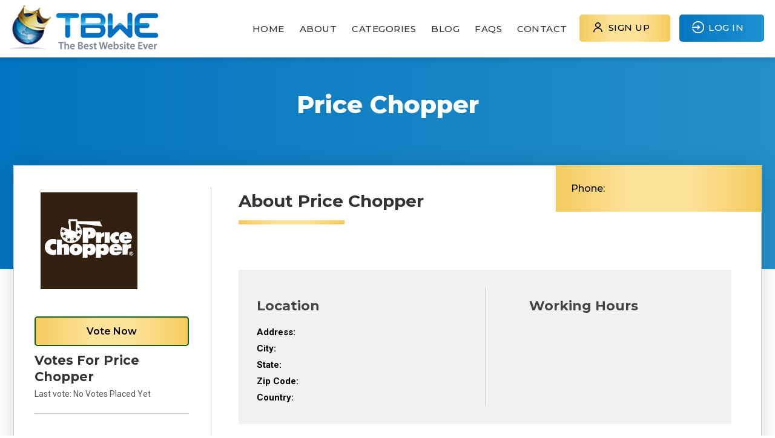

--- FILE ---
content_type: text/html; charset=UTF-8
request_url: https://tbwe.com/tbwe_brand/price-chopper/
body_size: 40694
content:
<!doctype html>
    <!--[if IE 7]><html class="ie ie7" lang="en-US"><![endif]-->
    <!--[if IE 8]><html class="ie ie8" lang="en-US"><![endif]-->
    <!--[if !(IE 7) | !(IE 8)  ]><!-->
    <html lang="en-US" style="margin-top:0px!important;">
    <!--<![endif]-->
    
    <head>
        <meta charset="UTF-8"/>
        <!--<meta http-equiv="Cache-control" content="no-cache">-->
        <meta name="viewport" content="width=device-width, initial-scale=1.0, maximum-scale=1.0, user-scalable=0"/>
        <!--<title>
                    </title>-->

        <link rel="profile" href="https://gmpg.org/xfn/11">
        <link rel="pingback" href="https://tbwe.com/xmlrpc.php">
        
		<link href="https://fonts.googleapis.com/css2?family=Montserrat:ital,wght@0,100;0,200;0,300;0,400;0,500;0,600;0,700;0,800;0,900;1,100;1,200;1,300;1,400;1,500;1,600;1,700;1,800;1,900&display=swap" rel="stylesheet">
		
                <meta property="og:image" content="https://tbwe.com/wp-content/uploads/2018/01/Price-chopper.png"/>

                        <style>
                    @media screen and (max-width: 768px) {
                        body #menu-item-280 {
                            display: block;
                        }
                        body #menu-item-385 {
                            display: none;
                        }
                    }
                </style>
                                                                <link href="https://fonts.googleapis.com/css?family=Roboto:300,700" rel="stylesheet">
                            <link href="https://fonts.googleapis.com/css?family=Raleway:300,700%7CSource+Serif+Pro" rel="stylesheet">
                            <link href="https://fonts.googleapis.com/css?family=Roboto%7CSource+Serif+Pro" rel="stylesheet">
                            <link href="https://fonts.googleapis.com/css?family=Raleway:300,700" rel="stylesheet">
                            <link rel="apple-touch-icon-precomposed" sizes="144x144" href="https://tbwe.com/wp-content/themes/classiera-child/assets/img/icons/apple-touch-icon-144x144-precomposed.png">
                            <link rel="apple-touch-icon-precomposed" sizes="114x114" href="https://tbwe.com/wp-content/themes/classiera-child/assets/img/icons/apple-touch-icon-114x114-precomposed.png">
                            <link rel="apple-touch-icon-precomposed" sizes="72x72" href="https://tbwe.com/wp-content/themes/classiera-child/assets/img/icons/apple-touch-icon-72x72-precomposed.png">
                            <link rel="apple-touch-icon-precomposed" href="https://tbwe.com/wp-content/themes/classiera-child/assets/img/icons/apple-touch-icon-precomposed.png">
                            <!--[if lt IE 9]>	<script src="https://tbwe.com/wp-content/themes/classiera/js/html5.js"></script>	<![endif]-->
                            <meta name='robots' content='index, follow, max-image-preview:large, max-snippet:-1, max-video-preview:-1' />

	<!-- This site is optimized with the Yoast SEO plugin v20.8 - https://yoast.com/wordpress/plugins/seo/ -->
	<title>Price Chopper - The Best Website Ever</title>
	<link rel="canonical" href="https://tbwe.com/tbwe_brand/price-chopper/" />
	<meta property="og:locale" content="en_US" />
	<meta property="og:type" content="article" />
	<meta property="og:title" content="Price Chopper - The Best Website Ever" />
	<meta property="og:url" content="https://tbwe.com/tbwe_brand/price-chopper/" />
	<meta property="og:site_name" content="The Best Website Ever" />
	<meta property="article:publisher" content="https://www.facebook.com/thebestwebsiteever/" />
	<meta name="twitter:card" content="summary_large_image" />
	<meta name="twitter:site" content="@TBWE" />
	<script type="application/ld+json" class="yoast-schema-graph">{"@context":"https://schema.org","@graph":[{"@type":"WebPage","@id":"https://tbwe.com/tbwe_brand/price-chopper/","url":"https://tbwe.com/tbwe_brand/price-chopper/","name":"Price Chopper - The Best Website Ever","isPartOf":{"@id":"https://tbwe.com/#website"},"primaryImageOfPage":{"@id":"https://tbwe.com/tbwe_brand/price-chopper/#primaryimage"},"image":{"@id":"https://tbwe.com/tbwe_brand/price-chopper/#primaryimage"},"thumbnailUrl":"https://tbwe.com/wp-content/uploads/2018/01/Price-chopper.png","datePublished":"2018-01-20T20:46:25+00:00","dateModified":"2018-01-20T20:46:25+00:00","breadcrumb":{"@id":"https://tbwe.com/tbwe_brand/price-chopper/#breadcrumb"},"inLanguage":"en-US","potentialAction":[{"@type":"ReadAction","target":["https://tbwe.com/tbwe_brand/price-chopper/"]}]},{"@type":"ImageObject","inLanguage":"en-US","@id":"https://tbwe.com/tbwe_brand/price-chopper/#primaryimage","url":"https://tbwe.com/wp-content/uploads/2018/01/Price-chopper.png","contentUrl":"https://tbwe.com/wp-content/uploads/2018/01/Price-chopper.png","width":160,"height":160,"caption":"Price chopper"},{"@type":"BreadcrumbList","@id":"https://tbwe.com/tbwe_brand/price-chopper/#breadcrumb","itemListElement":[{"@type":"ListItem","position":1,"name":"Brands","item":"https://tbwe.com/tbwe_brand/"},{"@type":"ListItem","position":2,"name":"Price Chopper"}]},{"@type":"WebSite","@id":"https://tbwe.com/#website","url":"https://tbwe.com/","name":"The Best Website Ever","description":"The Best Website Ever","potentialAction":[{"@type":"SearchAction","target":{"@type":"EntryPoint","urlTemplate":"https://tbwe.com/?s={search_term_string}"},"query-input":"required name=search_term_string"}],"inLanguage":"en-US"}]}</script>
	<!-- / Yoast SEO plugin. -->


<link rel='dns-prefetch' href='//maps.googleapis.com' />
<link rel='dns-prefetch' href='//fonts.googleapis.com' />
<link rel='dns-prefetch' href='//cdnjs.cloudflare.com' />
<link rel='dns-prefetch' href='//code.jquery.com' />
<link rel='dns-prefetch' href='//maxcdn.bootstrapcdn.com' />
<link rel='preconnect' href='https://fonts.gstatic.com' crossorigin />
<link rel="alternate" type="application/rss+xml" title="The Best Website Ever &raquo; Feed" href="https://tbwe.com/feed/" />
<link rel="alternate" type="application/rss+xml" title="The Best Website Ever &raquo; Comments Feed" href="https://tbwe.com/comments/feed/" />
<link rel="alternate" type="application/rss+xml" title="The Best Website Ever &raquo; Price Chopper Comments Feed" href="https://tbwe.com/tbwe_brand/price-chopper/feed/" />
<link rel='stylesheet' id='sbi_styles-css' href='https://tbwe.com/wp-content/plugins/instagram-feed-pro/css/sbi-styles.min.css?ver=6.2.4' type='text/css' media='all' />
<link rel='stylesheet' id='wp-block-library-css' href='https://tbwe.com/wp-includes/css/dist/block-library/style.min.css?ver=6.1.3' type='text/css' media='all' />
<link rel='stylesheet' id='bp-login-form-block-css' href='https://tbwe.com/wp-content/plugins/buddypress/bp-core/css/blocks/login-form.min.css?ver=11.2.0' type='text/css' media='all' />
<link rel='stylesheet' id='bp-member-block-css' href='https://tbwe.com/wp-content/plugins/buddypress/bp-members/css/blocks/member.min.css?ver=11.2.0' type='text/css' media='all' />
<link rel='stylesheet' id='bp-members-block-css' href='https://tbwe.com/wp-content/plugins/buddypress/bp-members/css/blocks/members.min.css?ver=11.2.0' type='text/css' media='all' />
<link rel='stylesheet' id='bp-dynamic-members-block-css' href='https://tbwe.com/wp-content/plugins/buddypress/bp-members/css/blocks/dynamic-members.min.css?ver=11.2.0' type='text/css' media='all' />
<link rel='stylesheet' id='bp-latest-activities-block-css' href='https://tbwe.com/wp-content/plugins/buddypress/bp-activity/css/blocks/latest-activities.min.css?ver=11.2.0' type='text/css' media='all' />
<link rel='stylesheet' id='bp-friends-block-css' href='https://tbwe.com/wp-content/plugins/buddypress/bp-friends/css/blocks/friends.min.css?ver=11.2.0' type='text/css' media='all' />
<link rel='stylesheet' id='bp-sitewide-notices-block-css' href='https://tbwe.com/wp-content/plugins/buddypress/bp-messages/css/blocks/sitewide-notices.min.css?ver=11.2.0' type='text/css' media='all' />
<link rel='stylesheet' id='wc-block-vendors-style-css' href='https://tbwe.com/wp-content/plugins/woocommerce/packages/woocommerce-blocks/build/vendors-style.css?ver=5.3.2' type='text/css' media='all' />
<link rel='stylesheet' id='wc-block-style-css' href='https://tbwe.com/wp-content/plugins/woocommerce/packages/woocommerce-blocks/build/style.css?ver=5.3.2' type='text/css' media='all' />
<link rel='stylesheet' id='classic-theme-styles-css' href='https://tbwe.com/wp-includes/css/classic-themes.min.css?ver=1' type='text/css' media='all' />
<style id='global-styles-inline-css' type='text/css'>
body{--wp--preset--color--black: #000000;--wp--preset--color--cyan-bluish-gray: #abb8c3;--wp--preset--color--white: #ffffff;--wp--preset--color--pale-pink: #f78da7;--wp--preset--color--vivid-red: #cf2e2e;--wp--preset--color--luminous-vivid-orange: #ff6900;--wp--preset--color--luminous-vivid-amber: #fcb900;--wp--preset--color--light-green-cyan: #7bdcb5;--wp--preset--color--vivid-green-cyan: #00d084;--wp--preset--color--pale-cyan-blue: #8ed1fc;--wp--preset--color--vivid-cyan-blue: #0693e3;--wp--preset--color--vivid-purple: #9b51e0;--wp--preset--gradient--vivid-cyan-blue-to-vivid-purple: linear-gradient(135deg,rgba(6,147,227,1) 0%,rgb(155,81,224) 100%);--wp--preset--gradient--light-green-cyan-to-vivid-green-cyan: linear-gradient(135deg,rgb(122,220,180) 0%,rgb(0,208,130) 100%);--wp--preset--gradient--luminous-vivid-amber-to-luminous-vivid-orange: linear-gradient(135deg,rgba(252,185,0,1) 0%,rgba(255,105,0,1) 100%);--wp--preset--gradient--luminous-vivid-orange-to-vivid-red: linear-gradient(135deg,rgba(255,105,0,1) 0%,rgb(207,46,46) 100%);--wp--preset--gradient--very-light-gray-to-cyan-bluish-gray: linear-gradient(135deg,rgb(238,238,238) 0%,rgb(169,184,195) 100%);--wp--preset--gradient--cool-to-warm-spectrum: linear-gradient(135deg,rgb(74,234,220) 0%,rgb(151,120,209) 20%,rgb(207,42,186) 40%,rgb(238,44,130) 60%,rgb(251,105,98) 80%,rgb(254,248,76) 100%);--wp--preset--gradient--blush-light-purple: linear-gradient(135deg,rgb(255,206,236) 0%,rgb(152,150,240) 100%);--wp--preset--gradient--blush-bordeaux: linear-gradient(135deg,rgb(254,205,165) 0%,rgb(254,45,45) 50%,rgb(107,0,62) 100%);--wp--preset--gradient--luminous-dusk: linear-gradient(135deg,rgb(255,203,112) 0%,rgb(199,81,192) 50%,rgb(65,88,208) 100%);--wp--preset--gradient--pale-ocean: linear-gradient(135deg,rgb(255,245,203) 0%,rgb(182,227,212) 50%,rgb(51,167,181) 100%);--wp--preset--gradient--electric-grass: linear-gradient(135deg,rgb(202,248,128) 0%,rgb(113,206,126) 100%);--wp--preset--gradient--midnight: linear-gradient(135deg,rgb(2,3,129) 0%,rgb(40,116,252) 100%);--wp--preset--duotone--dark-grayscale: url('#wp-duotone-dark-grayscale');--wp--preset--duotone--grayscale: url('#wp-duotone-grayscale');--wp--preset--duotone--purple-yellow: url('#wp-duotone-purple-yellow');--wp--preset--duotone--blue-red: url('#wp-duotone-blue-red');--wp--preset--duotone--midnight: url('#wp-duotone-midnight');--wp--preset--duotone--magenta-yellow: url('#wp-duotone-magenta-yellow');--wp--preset--duotone--purple-green: url('#wp-duotone-purple-green');--wp--preset--duotone--blue-orange: url('#wp-duotone-blue-orange');--wp--preset--font-size--small: 13px;--wp--preset--font-size--medium: 20px;--wp--preset--font-size--large: 36px;--wp--preset--font-size--x-large: 42px;--wp--preset--spacing--20: 0.44rem;--wp--preset--spacing--30: 0.67rem;--wp--preset--spacing--40: 1rem;--wp--preset--spacing--50: 1.5rem;--wp--preset--spacing--60: 2.25rem;--wp--preset--spacing--70: 3.38rem;--wp--preset--spacing--80: 5.06rem;}:where(.is-layout-flex){gap: 0.5em;}body .is-layout-flow > .alignleft{float: left;margin-inline-start: 0;margin-inline-end: 2em;}body .is-layout-flow > .alignright{float: right;margin-inline-start: 2em;margin-inline-end: 0;}body .is-layout-flow > .aligncenter{margin-left: auto !important;margin-right: auto !important;}body .is-layout-constrained > .alignleft{float: left;margin-inline-start: 0;margin-inline-end: 2em;}body .is-layout-constrained > .alignright{float: right;margin-inline-start: 2em;margin-inline-end: 0;}body .is-layout-constrained > .aligncenter{margin-left: auto !important;margin-right: auto !important;}body .is-layout-constrained > :where(:not(.alignleft):not(.alignright):not(.alignfull)){max-width: var(--wp--style--global--content-size);margin-left: auto !important;margin-right: auto !important;}body .is-layout-constrained > .alignwide{max-width: var(--wp--style--global--wide-size);}body .is-layout-flex{display: flex;}body .is-layout-flex{flex-wrap: wrap;align-items: center;}body .is-layout-flex > *{margin: 0;}:where(.wp-block-columns.is-layout-flex){gap: 2em;}.has-black-color{color: var(--wp--preset--color--black) !important;}.has-cyan-bluish-gray-color{color: var(--wp--preset--color--cyan-bluish-gray) !important;}.has-white-color{color: var(--wp--preset--color--white) !important;}.has-pale-pink-color{color: var(--wp--preset--color--pale-pink) !important;}.has-vivid-red-color{color: var(--wp--preset--color--vivid-red) !important;}.has-luminous-vivid-orange-color{color: var(--wp--preset--color--luminous-vivid-orange) !important;}.has-luminous-vivid-amber-color{color: var(--wp--preset--color--luminous-vivid-amber) !important;}.has-light-green-cyan-color{color: var(--wp--preset--color--light-green-cyan) !important;}.has-vivid-green-cyan-color{color: var(--wp--preset--color--vivid-green-cyan) !important;}.has-pale-cyan-blue-color{color: var(--wp--preset--color--pale-cyan-blue) !important;}.has-vivid-cyan-blue-color{color: var(--wp--preset--color--vivid-cyan-blue) !important;}.has-vivid-purple-color{color: var(--wp--preset--color--vivid-purple) !important;}.has-black-background-color{background-color: var(--wp--preset--color--black) !important;}.has-cyan-bluish-gray-background-color{background-color: var(--wp--preset--color--cyan-bluish-gray) !important;}.has-white-background-color{background-color: var(--wp--preset--color--white) !important;}.has-pale-pink-background-color{background-color: var(--wp--preset--color--pale-pink) !important;}.has-vivid-red-background-color{background-color: var(--wp--preset--color--vivid-red) !important;}.has-luminous-vivid-orange-background-color{background-color: var(--wp--preset--color--luminous-vivid-orange) !important;}.has-luminous-vivid-amber-background-color{background-color: var(--wp--preset--color--luminous-vivid-amber) !important;}.has-light-green-cyan-background-color{background-color: var(--wp--preset--color--light-green-cyan) !important;}.has-vivid-green-cyan-background-color{background-color: var(--wp--preset--color--vivid-green-cyan) !important;}.has-pale-cyan-blue-background-color{background-color: var(--wp--preset--color--pale-cyan-blue) !important;}.has-vivid-cyan-blue-background-color{background-color: var(--wp--preset--color--vivid-cyan-blue) !important;}.has-vivid-purple-background-color{background-color: var(--wp--preset--color--vivid-purple) !important;}.has-black-border-color{border-color: var(--wp--preset--color--black) !important;}.has-cyan-bluish-gray-border-color{border-color: var(--wp--preset--color--cyan-bluish-gray) !important;}.has-white-border-color{border-color: var(--wp--preset--color--white) !important;}.has-pale-pink-border-color{border-color: var(--wp--preset--color--pale-pink) !important;}.has-vivid-red-border-color{border-color: var(--wp--preset--color--vivid-red) !important;}.has-luminous-vivid-orange-border-color{border-color: var(--wp--preset--color--luminous-vivid-orange) !important;}.has-luminous-vivid-amber-border-color{border-color: var(--wp--preset--color--luminous-vivid-amber) !important;}.has-light-green-cyan-border-color{border-color: var(--wp--preset--color--light-green-cyan) !important;}.has-vivid-green-cyan-border-color{border-color: var(--wp--preset--color--vivid-green-cyan) !important;}.has-pale-cyan-blue-border-color{border-color: var(--wp--preset--color--pale-cyan-blue) !important;}.has-vivid-cyan-blue-border-color{border-color: var(--wp--preset--color--vivid-cyan-blue) !important;}.has-vivid-purple-border-color{border-color: var(--wp--preset--color--vivid-purple) !important;}.has-vivid-cyan-blue-to-vivid-purple-gradient-background{background: var(--wp--preset--gradient--vivid-cyan-blue-to-vivid-purple) !important;}.has-light-green-cyan-to-vivid-green-cyan-gradient-background{background: var(--wp--preset--gradient--light-green-cyan-to-vivid-green-cyan) !important;}.has-luminous-vivid-amber-to-luminous-vivid-orange-gradient-background{background: var(--wp--preset--gradient--luminous-vivid-amber-to-luminous-vivid-orange) !important;}.has-luminous-vivid-orange-to-vivid-red-gradient-background{background: var(--wp--preset--gradient--luminous-vivid-orange-to-vivid-red) !important;}.has-very-light-gray-to-cyan-bluish-gray-gradient-background{background: var(--wp--preset--gradient--very-light-gray-to-cyan-bluish-gray) !important;}.has-cool-to-warm-spectrum-gradient-background{background: var(--wp--preset--gradient--cool-to-warm-spectrum) !important;}.has-blush-light-purple-gradient-background{background: var(--wp--preset--gradient--blush-light-purple) !important;}.has-blush-bordeaux-gradient-background{background: var(--wp--preset--gradient--blush-bordeaux) !important;}.has-luminous-dusk-gradient-background{background: var(--wp--preset--gradient--luminous-dusk) !important;}.has-pale-ocean-gradient-background{background: var(--wp--preset--gradient--pale-ocean) !important;}.has-electric-grass-gradient-background{background: var(--wp--preset--gradient--electric-grass) !important;}.has-midnight-gradient-background{background: var(--wp--preset--gradient--midnight) !important;}.has-small-font-size{font-size: var(--wp--preset--font-size--small) !important;}.has-medium-font-size{font-size: var(--wp--preset--font-size--medium) !important;}.has-large-font-size{font-size: var(--wp--preset--font-size--large) !important;}.has-x-large-font-size{font-size: var(--wp--preset--font-size--x-large) !important;}
.wp-block-navigation a:where(:not(.wp-element-button)){color: inherit;}
:where(.wp-block-columns.is-layout-flex){gap: 2em;}
.wp-block-pullquote{font-size: 1.5em;line-height: 1.6;}
</style>
<link rel='stylesheet' id='apss-font-awesome-five-css' href='https://tbwe.com/wp-content/plugins/accesspress-social-share/css/fontawesome-all.css?ver=4.5.6' type='text/css' media='all' />
<link rel='stylesheet' id='apss-frontend-css-css' href='https://tbwe.com/wp-content/plugins/accesspress-social-share/css/frontend.css?ver=4.5.6' type='text/css' media='all' />
<link rel='stylesheet' id='apss-font-opensans-css' href='//fonts.googleapis.com/css?family=Open+Sans&#038;ver=6.1.3' type='text/css' media='all' />
<link rel='stylesheet' id='bp-classiera-css' href='https://tbwe.com/wp-content/themes/classiera/css/classiera.css?ver=11.2.0' type='text/css' media='screen' />
<link rel='stylesheet' id='contact-form-7-css' href='https://tbwe.com/wp-content/plugins/contact-form-7/includes/css/styles.css?ver=5.7.7' type='text/css' media='all' />
<link rel='stylesheet' id='ctf_styles-css' href='https://tbwe.com/wp-content/plugins/custom-twitter-feeds/css/ctf-styles.min.css?ver=2.1.1' type='text/css' media='all' />
<link rel='stylesheet' id='menu-image-css' href='https://tbwe.com/wp-content/plugins/menu-image/includes/css/menu-image.css?ver=3.0.8' type='text/css' media='all' />
<link rel='stylesheet' id='woocommerce-layout-css' href='https://tbwe.com/wp-content/plugins/woocommerce/assets/css/woocommerce-layout.css?ver=5.5.1' type='text/css' media='all' />
<link rel='stylesheet' id='woocommerce-smallscreen-css' href='https://tbwe.com/wp-content/plugins/woocommerce/assets/css/woocommerce-smallscreen.css?ver=5.5.1' type='text/css' media='only screen and (max-width: 768px)' />
<link rel='stylesheet' id='woocommerce-general-css' href='https://tbwe.com/wp-content/plugins/woocommerce/assets/css/woocommerce.css?ver=5.5.1' type='text/css' media='all' />
<style id='woocommerce-inline-inline-css' type='text/css'>
.woocommerce form .form-row .required { visibility: visible; }
</style>
<link rel='stylesheet' id='wmpci-public-style-css' href='https://tbwe.com/wp-content/plugins/wp-modal-popup-with-cookie-integration/assets/css/wmpci-public.css?ver=2.1' type='text/css' media='all' />
<link rel='stylesheet' id='wp-postratings-css' href='https://tbwe.com/wp-content/plugins/wp-postratings/css/postratings-css.css?ver=1.90.1' type='text/css' media='all' />
<link rel='stylesheet' id='ppress-frontend-css' href='https://tbwe.com/wp-content/plugins/wp-user-avatar/assets/css/frontend.min.css?ver=3.1.12' type='text/css' media='all' />
<link rel='stylesheet' id='ppress-flatpickr-css' href='https://tbwe.com/wp-content/plugins/wp-user-avatar/assets/flatpickr/flatpickr.min.css?ver=3.1.12' type='text/css' media='all' />
<link rel='stylesheet' id='ppress-select2-css' href='https://tbwe.com/wp-content/plugins/wp-user-avatar/assets/select2/select2.min.css?ver=6.1.3' type='text/css' media='all' />
<link rel='stylesheet' id='youzify-customStyle-css' href='https://tbwe.com/wp-content/plugins/youzify/includes/admin/assets/css/custom-script.css?ver=6.1.3' type='text/css' media='all' />
<style id='youzify-customStyle-inline-css' type='text/css'>

body .youzify div.item-list-tabs li.youzify-activity-show-search .youzify-activity-show-search-form i,
body #youzify-wall-nav .item-list-tabs li#activity-filter-select label,
body .youzify-media-filter .youzify-filter-item .youzify-current-filter,
body .youzify-community-hashtags .youzify-hashtag-item:hover,
body .youzify table tfoot tr,
body .youzify table thead tr,
body #youzify-group-body h1:before,
body .youzify-product-actions .youzify-addtocart,
body .youzify .checkout_coupon,
body .youzify .youzify-wc-box-title h3,
body .youzify .woocommerce-customer-details h2,
body .youzify .youzify-wc-main-content .track_order .form-row button,
body .youzify-view-order .youzify-wc-main-content > p mark.order-status,
body .youzify .youzify-wc-main-content button[type='submit'],
body .youzify .youzify-wc-main-content #payment #place_order,
body .youzify .youzify-wc-main-content h3,
body .youzify .wc-proceed-to-checkout a.checkout-button,
body .youzify .wc-proceed-to-checkout a.checkout-button:hover,
body .youzify .youzify-wc-main-content .woocommerce-checkout-review-order table.shop_table tfoot .order-total,
body .youzify .youzify-wc-main-content .woocommerce-checkout-review-order table.shop_table thead,
body .youzify .youzify-wc-main-content table.shop_table td a.woocommerce-MyAccount-downloads-file:before,
body .youzify .youzify-wc-main-content table.shop_table td a.view:before,
body .youzify table.shop_table.order_details tfoot tr:last-child,
body .youzify .youzify-wc-main-content table.shop_table td.actions .coupon button,
body .youzify .youzify-wc-main-content table.shop_table td.woocommerce-orders-table__cell-order-number a,
body .youzify .youzify-wc-main-content table.shop_table thead,
body .youzify-forums-topic-item .youzify-forums-topic-icon i,
body .youzify-forums-forum-item .youzify-forums-forum-icon i,
body div.bbp-submit-wrapper button,
body #bbpress-forums li.bbp-header,
body #bbpress-forums .bbp-search-form #bbp_search_submit,
body #bbpress-forums #bbp-search-form #bbp_search_submit,
body .widget_display_search #bbp_search_submit,
body .widget_display_forums li a:before,
body .widget_display_views li .bbp-view-title:before,
body .widget_display_topics li:before,
body #bbpress-forums li.bbp-footer,
body .bbp-pagination .page-numbers.current,
body .youzify-items-list-widget .youzify-list-item .youzify-item-action .youzify-add-button i,
body #youzify-members-list .youzify-user-actions .friendship-button .requested,
body .youzify-wall-embed .youzify-embed-action .friendship-button a.requested,
body .youzify-widget .youzify-user-tags .youzify-utag-values .youzify-utag-value-item,
body .item-list-tabs #search-message-form #messages_search_submit,
body #youzify-groups-list .action .group-button .membership-requested,
body #youzify-members-list .youzify-user-actions .friendship-button a,
body #youzify-groups-list .action .group-button .request-membership,
body .youzify-wall-embed .youzify-embed-action .friendship-button a,
body .youzify-group-manage-members-search #members_search_submit,
body #youzify-groups-list .action .group-button .accept-invite,
body .notifications-options-nav #notification-bulk-manage,
body .notifications .notification-actions .mark-read span,
body .sitewide-notices .thread-options .activate-notice,
body #youzify-groups-list .action .group-button .join-group,
body .youzify-social-buttons .friendship-button a.requested,
body #youzify-directory-search-box form input[type=submit],
body .youzify-user-actions .friendship-button a.requested,
body .youzify-wall-embed .youzify-embed-action .group-button a,
body #youzify-group-buttons .group-button a.join-group,
body .messages-notices .thread-options .read span,
body .youzify-social-buttons .friendship-button a,
body #search-members-form #members_search_submit,
body .messages-options-nav #messages-bulk-manage,
body .youzify-group-settings-tab input[type='submit'],
body .youzify-user-actions .friendship-button a.add,
body #group-settings-form input[type='submit'],
body .youzify-product-content .youzify-featured-product,
body .my-friends #friend-list .action a.accept,
body .youzify-wall-new-post .youzify-post-more-button,
body .group-request-list .action .accept a,
body #message-recipients .highlight-icon i,
body .youzify-pagination .page-numbers.current,
body .youzify-project-content .youzify-project-type,
body .youzify-author .youzify-account-settings,
body .youzify-product-actions .youzify-addtocart,
body .group-button.request-membership,
body #send_message_form .submit #send,
body #send-invite-form .submit input,
body #send-reply #send_reply_button,
body .youzify-wall-actions .youzify-wall-post,
body .youzify-post-content .youzify-post-type,
body .youzify-nav-effect .youzify-menu-border,
body #group-create-tabs li.current,
body .group-button.accept-invite,
body .youzify-tab-post .youzify-read-more,
body .group-button.join-group,
body .youzify-service-icon i:hover,
body .youzify-loading .youzify_msg,
body .youzify-scrolltotop i:hover,
body .youzify-post .youzify-read-more,
body .youzify-author .youzify-login,
body .pagination .current,
body .youzify-tab-title-box,
body #youzify button[type='submit'],
body .youzify-wall-file-post,
body .youzify-current-bg-color,
body .youzify-current-checked-bg-color:checked,
body .button.accept {
            background-color: #1b74e4 !important;
            color:  !important;
        }

@media screen and ( max-width: 768px ) {
body #youzify .youzify-group div.item-list-tabs li.last label,
body #youzify .youzify-profile div.item-list-tabs li.last label,
body #youzify .youzify-directory-filter .item-list-tabs li#groups-order-select label,
body #youzify .youzify-directory-filter .item-list-tabs li#members-order-select label {
    background-color: #1b74e4 !important;
    color: #fff;
}
}
        body .youzify-bbp-topic-head-meta .youzify-bbp-head-meta-last-updated a:not(.bbp-author-name),
        body .widget_display_topics li .topic-author a.bbp-author-name,
        body .activity-header .activity-head p a:not(:first-child),
        body #message-recipients .highlight .highlight-meta a,
        body .thread-sender .thread-from .from .thread-count,
        body .youzify-profile-navmenu .youzify-navbar-item a:hover i,
        body .widget_display_replies li a.bbp-author-name,
        body .youzify-profile-navmenu .youzify-navbar-item a:hover,
        body .youzify-link-main-content .youzify-link-url:hover,
        body .youzify-wall-new-post .youzify-post-title a:hover,
        body .youzify-recent-posts .youzify-post-title a:hover,
        body .youzify-post-content .youzify-post-title a:hover,
        body .youzify-group-settings-tab fieldset legend,
        body .youzify-wall-link-data .youzify-wall-link-url,
        body .youzify-tab-post .youzify-post-title a:hover,
        body .youzify-project-tags .youzify-tag-symbole,
        body .youzify-post-tags .youzify-tag-symbole,
        body .youzify-group-navmenu li a:hover {
            color: #1b74e4 !important;
        }

        body .youzify-bbp-topic-head,
        body .youzify .youzify-wc-main-content address .youzify-bullet,
        body .youzify-profile-navmenu .youzify-navbar-item.youzify-active-menu,
        body .youzify-group-navmenu li.current {
            border-color: #1b74e4 !important;
        }

        body .quote-with-img:before,
        body .youzify-link-content,
        body .youzify-no-thumbnail,
        body a.youzify-settings-widget {
            background: #1b74e4 url(https://tbwe.com/wp-content/plugins/youzify/includes/public/assets/images/dotted-bg.png) !important;
        }
    
</style>
<link rel='stylesheet' id='youzify-opensans-css' href='https://fonts.googleapis.com/css?family=Open+Sans%3A400%2C600&#038;ver=9999.1.9' type='text/css' media='all' />
<link rel='stylesheet' id='youzify-css' href='https://tbwe.com/wp-content/plugins/youzify/includes/public/assets/css/youzify.min.css?ver=9999.1.9' type='text/css' media='all' />
<link rel='stylesheet' id='youzify-headers-css' href='https://tbwe.com/wp-content/plugins/youzify/includes/public/assets/css/youzify-headers.min.css?ver=9999.1.9' type='text/css' media='all' />
<link rel='stylesheet' id='youzify-icons-css' href='https://tbwe.com/wp-content/plugins/youzify/includes/admin/assets/css/all.min.css?ver=9999.1.9' type='text/css' media='all' />
<link rel='stylesheet' id='parent-style-css' href='https://tbwe.com/wp-content/themes/classiera/style.css?ver=6.1.3' type='text/css' media='all' />
<link rel='stylesheet' id='foundation-css-css' href='https://tbwe.com/wp-content/themes/classiera-child/assets/css/foundation.css' type='text/css' media='all' />
<link rel='stylesheet' id='animate-css-css' href='https://tbwe.com/wp-content/themes/classiera-child/assets/css/animate.css?ver=6.1.3' type='text/css' media='all' />
<link rel='stylesheet' id='child-style-css' href='https://tbwe.com/wp-content/themes/classiera-child/style.css?v=1769108747&#038;ver=6.1.3' type='text/css' media='all' />
<link rel='stylesheet' id='nice-select-css' href='https://cdnjs.cloudflare.com/ajax/libs/jquery-nice-select/1.1.0/css/nice-select.min.css?ver=6.1.3' type='text/css' media='all' />
<link rel='stylesheet' id='   child-assets-style1-css' href='https://tbwe.com/wp-content/themes/classiera-child/assets/css/themestyle.css?v=1769108747&#038;ver=1.4' type='text/css' media='all' />
<link rel='stylesheet' id='map-style-css' href='https://tbwe.com/wp-content/themes/classiera-child/assets/css/map.css?ver=6.1.3' type='text/css' media='all' />
<link rel='stylesheet' id='jquery-ui-css-css' href='//code.jquery.com/ui/1.12.1/themes/base/jquery-ui.css' type='text/css' media='all' />
<link rel='stylesheet' id='tablet-css-css' href='https://tbwe.com/wp-content/themes/classiera-child/assets/css/tab.css' type='text/css' media='screen and (min-width:768px) and (max-width:950px)' />
<link rel='stylesheet' id='app-ltr-css-css' href='https://tbwe.com/wp-content/themes/classiera-child/assets/css/app-ltr.css?update=4' type='text/css' media='all' />
<link rel='stylesheet' id='cleanPopup-css-css' href='https://tbwe.com/wp-content/themes/classiera-child/assets/css/cleanPopup.css' type='text/css' media='all' />
<link rel='stylesheet' id='mobile-css-css' href='https://tbwe.com/wp-content/themes/classiera-child/assets/css/mobiles.css' type='text/css' media='screen and (max-width:767px)' />
<link rel='stylesheet' id='fontawesome-css' href='https://maxcdn.bootstrapcdn.com/font-awesome/4.3.0/css/font-awesome.min.css?ver=6.1.3' type='text/css' media='all' />
<link rel='stylesheet' id='imgareaselect-css' href='https://tbwe.com/wp-includes/js/imgareaselect/imgareaselect.css?ver=0.9.8' type='text/css' media='all' />
<link rel='stylesheet' id='select2.min-css' href='https://tbwe.com/wp-content/themes/classiera/css/select2.min.css?ver=1' type='text/css' media='all' />
<link rel='stylesheet' id='jquery-ui-css' href='https://tbwe.com/wp-content/themes/classiera/css/jquery-ui.min.css?ver=1' type='text/css' media='all' />
<link rel='stylesheet' id='bootstrap-css' href='https://tbwe.com/wp-content/themes/classiera/css/bootstrap.css?ver=1' type='text/css' media='all' />
<link rel='stylesheet' id='animate.min-css' href='https://tbwe.com/wp-content/themes/classiera/css/animate.min.css?ver=1' type='text/css' media='all' />
<link rel='stylesheet' id='bootstrap-dropdownhover.min-css' href='https://tbwe.com/wp-content/themes/classiera/css/bootstrap-dropdownhover.min.css?ver=1' type='text/css' media='all' />
<link rel='stylesheet' id='classiera-components-css' href='https://tbwe.com/wp-content/themes/classiera/css/classiera-components.css?ver=1' type='text/css' media='all' />
<link rel='stylesheet' id='classiera-css' href='https://tbwe.com/wp-content/themes/classiera/css/classiera.css?ver=1' type='text/css' media='all' />
<link rel='stylesheet' id='font-awesome-css' href='https://tbwe.com/wp-content/themes/classiera/css/font-awesome.css?ver=1' type='text/css' media='all' />
<link rel='stylesheet' id='material-design-iconic-font-css' href='https://tbwe.com/wp-content/themes/classiera/css/material-design-iconic-font.css?ver=1' type='text/css' media='all' />
<link rel='stylesheet' id='owl.carousel.min-css' href='https://tbwe.com/wp-content/themes/classiera/css/owl.carousel.min.css?ver=1' type='text/css' media='all' />
<link rel='stylesheet' id='owl.theme.default.min-css' href='https://tbwe.com/wp-content/themes/classiera/css/owl.theme.default.min.css?ver=1' type='text/css' media='all' />
<link rel='stylesheet' id='responsive-css' href='https://tbwe.com/wp-content/themes/classiera/css/responsive.css?ver=1' type='text/css' media='all' />
<link rel='stylesheet' id='classiera-map-css' href='https://tbwe.com/wp-content/themes/classiera/css/classiera-map.css?ver=1' type='text/css' media='all' />
<link rel='stylesheet' id='bootstrap-slider-css' href='https://tbwe.com/wp-content/themes/classiera/css/bootstrap-slider.css?ver=1' type='text/css' media='all' />
<link rel='stylesheet' id='dco-comment-attachment-css' href='https://tbwe.com/wp-content/plugins/dco-comment-attachment/assets/dco-comment-attachment.css?ver=2.4.0' type='text/css' media='all' />
<link rel='stylesheet' id='youzify-membership-css' href='https://tbwe.com/wp-content/plugins/youzify/includes/public/assets/css/youzify-membership.min.css?ver=9999.1.9' type='text/css' media='all' />
<link rel='stylesheet' id='youzify-membership-customStyle-css' href='https://tbwe.com/wp-content/plugins/youzify/includes/admin/assets/css/custom-script.css?ver=6.1.3' type='text/css' media='all' />
<link rel="preload" as="style" href="https://fonts.googleapis.com/css?family=Raleway,sans-serif:700,400%7CMontserrat:700,300,400&#038;subset=latin&#038;display=swap&#038;ver=1707900100" /><link rel="stylesheet" href="https://fonts.googleapis.com/css?family=Raleway,sans-serif:700,400%7CMontserrat:700,300,400&#038;subset=latin&#038;display=swap&#038;ver=1707900100" media="print" onload="this.media='all'"><noscript><link rel="stylesheet" href="https://fonts.googleapis.com/css?family=Raleway,sans-serif:700,400%7CMontserrat:700,300,400&#038;subset=latin&#038;display=swap&#038;ver=1707900100" /></noscript><script type='text/javascript' src='https://tbwe.com/wp-includes/js/jquery/jquery.min.js?ver=3.6.1' id='jquery-core-js'></script>
<script type='text/javascript' src='https://tbwe.com/wp-includes/js/jquery/jquery-migrate.min.js?ver=3.3.2' id='jquery-migrate-js'></script>
<script type='text/javascript' id='bp-confirm-js-extra'>
/* <![CDATA[ */
var BP_Confirm = {"are_you_sure":"Are you sure?"};
/* ]]> */
</script>
<script type='text/javascript' src='https://tbwe.com/wp-content/plugins/buddypress/bp-core/js/confirm.min.js?ver=11.2.0' id='bp-confirm-js'></script>
<script type='text/javascript' src='https://tbwe.com/wp-content/plugins/buddypress/bp-core/js/widget-members.min.js?ver=11.2.0' id='bp-widget-members-js'></script>
<script type='text/javascript' src='https://tbwe.com/wp-content/plugins/buddypress/bp-core/js/jquery-query.min.js?ver=11.2.0' id='bp-jquery-query-js'></script>
<script type='text/javascript' src='https://tbwe.com/wp-content/plugins/buddypress/bp-core/js/vendor/jquery-cookie.min.js?ver=11.2.0' id='bp-jquery-cookie-js'></script>
<script type='text/javascript' src='https://tbwe.com/wp-content/plugins/buddypress/bp-core/js/vendor/jquery-scroll-to.min.js?ver=11.2.0' id='bp-jquery-scroll-to-js'></script>
<script type='text/javascript' id='bp-legacy-js-js-extra'>
/* <![CDATA[ */
var BP_DTheme = {"accepted":"Accepted","close":"Close","comments":"comments","leave_group_confirm":"Are you sure you want to leave this group?","mark_as_fav":"Like","my_favs":"My Favorites","rejected":"Rejected","remove_fav":"Unlike","show_all":"Show all","show_all_comments":"Show all comments for this thread","show_x_comments":"Show all comments (%d)","unsaved_changes":"Your profile has unsaved changes. If you leave the page, the changes will be lost.","view":"View","store_filter_settings":""};
/* ]]> */
</script>
<script type='text/javascript' src='https://tbwe.com/wp-content/plugins/youzify/includes/public/assets/js/buddypress.min.js?ver=11.2.0' id='bp-legacy-js-js'></script>
<script type='text/javascript' src='https://tbwe.com/wp-content/plugins/the-preloader/js/preloader-script.js' id='wptime-plugin-preloader-script-js'></script>
<script type='text/javascript' src='https://tbwe.com/wp-content/plugins/woocommerce/assets/js/jquery-blockui/jquery.blockUI.min.js?ver=2.70' id='jquery-blockui-js'></script>
<script type='text/javascript' id='wc-add-to-cart-js-extra'>
/* <![CDATA[ */
var wc_add_to_cart_params = {"ajax_url":"\/wp-admin\/admin-ajax.php","wc_ajax_url":"\/?wc-ajax=%%endpoint%%","i18n_view_cart":"View cart","cart_url":"https:\/\/tbwe.com\/checkout\/","is_cart":"","cart_redirect_after_add":"yes"};
/* ]]> */
</script>
<script type='text/javascript' src='https://tbwe.com/wp-content/plugins/woocommerce/assets/js/frontend/add-to-cart.min.js?ver=5.5.1' id='wc-add-to-cart-js'></script>
<script type='text/javascript' src='https://tbwe.com/wp-content/plugins/wp-user-avatar/assets/flatpickr/flatpickr.min.js?ver=6.1.3' id='ppress-flatpickr-js'></script>
<script type='text/javascript' src='https://tbwe.com/wp-content/plugins/wp-user-avatar/assets/select2/select2.min.js?ver=6.1.3' id='ppress-select2-js'></script>
<script type='text/javascript' src='https://tbwe.com/wp-content/plugins/js_composer/assets/js/vendors/woocommerce-add-to-cart.js?ver=6.1' id='vc_woocommerce-add-to-cart-js-js'></script>
<script type='text/javascript' id='utils-js-extra'>
/* <![CDATA[ */
var userSettings = {"url":"\/","uid":"0","time":"1769108747","secure":"1"};
/* ]]> */
</script>
<script type='text/javascript' src='https://tbwe.com/wp-includes/js/utils.min.js?ver=6.1.3' id='utils-js'></script>
<script type='text/javascript' src='https://tbwe.com/wp-includes/js/plupload/moxie.min.js?ver=1.3.5' id='moxiejs-js'></script>
<script type='text/javascript' src='https://tbwe.com/wp-includes/js/plupload/plupload.min.js?ver=2.1.9' id='plupload-js'></script>
<!--[if lt IE 8]>
<script type='text/javascript' src='https://tbwe.com/wp-includes/js/json2.min.js?ver=2015-05-03' id='json2-js'></script>
<![endif]-->
<link rel="https://api.w.org/" href="https://tbwe.com/wp-json/" /><link rel="EditURI" type="application/rsd+xml" title="RSD" href="https://tbwe.com/xmlrpc.php?rsd" />
<link rel="wlwmanifest" type="application/wlwmanifest+xml" href="https://tbwe.com/wp-includes/wlwmanifest.xml" />
<meta name="generator" content="WordPress 6.1.3" />
<meta name="generator" content="WooCommerce 5.5.1" />
<link rel='shortlink' href='https://tbwe.com/?p=1364' />
<link rel="alternate" type="application/json+oembed" href="https://tbwe.com/wp-json/oembed/1.0/embed?url=https%3A%2F%2Ftbwe.com%2Ftbwe_brand%2Fprice-chopper%2F" />
<link rel="alternate" type="text/xml+oembed" href="https://tbwe.com/wp-json/oembed/1.0/embed?url=https%3A%2F%2Ftbwe.com%2Ftbwe_brand%2Fprice-chopper%2F&#038;format=xml" />
<meta name="framework" content="Redux 4.1.29" />
	<script type="text/javascript">var ajaxurl = 'https://tbwe.com/wp-admin/admin-ajax.php';</script>

    	<style type="text/css">
			#wptime-plugin-preloader{
				position: fixed;
				top: 0;
			 	left: 0;
			 	right: 0;
			 	bottom: 0;
				background:url(https://tbwe.com/wp-content/plugins/the-preloader/images/preloader.GIF) no-repeat #FFFFFF 50%;
				-moz-background-size:64px 64px;
				-o-background-size:64px 64px;
				-webkit-background-size:64px 64px;
				background-size:64px 64px;
				z-index: 99998;
				width:100%;
				height:100%;
			}
		</style>

		<noscript>
    		<style type="text/css">
        		#wptime-plugin-preloader{
        			display:none !important;
        		}
    		</style>
		</noscript>
        <script type="text/javascript">
        var ajaxurl = 'https://tbwe.com/wp-admin/admin-ajax.php';
    </script>
        <script type="text/javascript">
        var ajaxLocation = 'https://tbwe.com/wp-content/themes/classiera/inc/getlocation.php';
        var classieraCurrentUserID = '0';
    </script>
    <style type="text/css">.topBar .login-info a.register, .search-section .search-form.search-form-v1 .form-group button:hover, .search-section.search-section-v3, section.search-section-v2, .search-section.search-section-v5 .form-group button:hover, .search-section.search-section-v6 .form-v6-bg .form-group button, .category-slider-small-box ul li a:hover, .classiera-premium-ads-v3 .premium-carousel-v3 .item figure figcaption .price span:first-of-type, .classiera-box-div-v3 figure figcaption .price span:first-of-type, .classiera-box-div-v5 figure .premium-img .price, .classiera-box-div-v6 figure .premium-img .price.btn-primary.active, .classiera-box-div-v7 figure figcaption .caption-tags .price, .classiera-box-div-v7 figure:hover figcaption, .classiera-advertisement .item.item-list .classiera-box-div.classiera-box-div-v4 figure .detail .box-icon a:hover, .classiera-advertisement .item.item-list .classiera-box-div.classiera-box-div-v5 figure .detail .price, .classiera-advertisement .item.item-list .classiera-box-div.classiera-box-div-v6 figure .detail .price.btn-primary.active, .classiera-advertisement .item.item-list .classiera-box-div.classiera-box-div-v7 figure .detail .price.btn-primary.active, .advertisement-v1 .tab-divs .view-as a:hover, .advertisement-v2 .view-as .btn-group a.active, .advertisement-v2 .nav-tabs > li:active > a, .advertisement-v2 .nav-tabs > li.active > a, .advertisement-v2 .nav-tabs > li.active > a:hover, .advertisement-v2 .nav-tabs > li > a:hover, .advertisement-v2 .nav-tabs > li > a:focus, .advertisement-v2 .nav-tabs > li > a:active, .advertisement-v4 .view-head .tab-button .nav-tabs > li > a:hover, .advertisement-v4 .view-head .tab-button .nav-tabs > li > a:active, .advertisement-v4 .view-head .tab-button .nav-tabs > li > a:focus, .advertisement-v4 .view-head .tab-button .nav-tabs > li:hover:before, .advertisement-v4 .view-head .tab-button .nav-tabs > li.active:before, .advertisement-v4 .view-head .tab-button .nav-tabs > li.active > a, .members .members-text h3, .members-v2 .members-text h4, .members-v4.members-v5 .member-content a.btn:hover, .locations .location-content .location .location-icon, .locations .location-content .location .location-icon .tip:after, .locations .location-content-v6 figure.location figcaption .location-caption span, .pricing-plan .pricing-plan-content .pricing-plan-box .pricing-plan-price, .pricing-plan-v2 .pricing-plan-content .pricing-plan-box.popular .pricing-plan-price, .pricing-plan-v3 .pricing-plan-content .pricing-plan-box .pricing-plan-heading h4 span, .pricing-plan-v4 .pricing-plan-content .pricing-plan-box.popular, .pricing-plan-v4 .pricing-plan-content .pricing-plan-box.popular .pricing-plan-heading, .pricing-plan-v6 .pricing-plan-content .pricing-plan-box .pricing-plan-button .btn:hover, .pricing-plan-v6 .pricing-plan-content .pricing-plan-box .pricing-plan-button .btn:focus, .pricing-plan-v6 .pricing-plan-content .pricing-plan-box.popular, .pricing-plan-v6.pricing-plan-v7, .pricing-plan-v6.pricing-plan-v7 .pricing-plan-box.popular .pricing-plan-button .btn, .pricing-plan-v6.pricing-plan-v7 .pricing-plan-box.popular .pricing-plan-button .btn:hover, footer .widget-box .widget-content .footer-pr-widget-v1:hover .media-body .price, footer .widget-box .widget-content .grid-view-pr li span .hover-posts span, footer .widget-box .tagcloud a:hover, .footer-bottom ul.footer-bottom-social-icon li a:hover, #back-to-top:hover, .sidebar .widget-box .widget-content .grid-view-pr li span .hover-posts span, .sidebar .widget-box .tagcloud a:hover, .sidebar .widget-box .user-make-offer-message .nav > li > a:hover, .sidebar .widget-box .user-make-offer-message .nav > li.btnWatch button:hover, .sidebar .widget-box .user-make-offer-message .nav > li.active > a, .sidebar .widget-box .user-make-offer-message .nav > li.active > button, .inner-page-content .classiera-advertisement .item.item-list .classiera-box-div figure figcaption .price.visible-xs, .author-box .author-social .author-social-icons li > a:hover, .user-pages aside .user-page-list li a:hover, .user-pages aside .user-page-list li.active a, .user-pages aside .user-submit-ad .btn-user-submit-ad:hover, .user-pages .user-detail-section .user-social-profile-links ul li a:hover, .user-pages .user-detail-section .user-ads.follower .media .media-body > .classiera_follow_user input[type='submit']:hover, .user-pages .user-detail-section .user-ads.follower .media .media-body > .classiera_follow_user input[type='submit']:focus, .submit-post form .classiera-post-main-cat ul li a:hover, .submit-post form .classiera-post-main-cat ul li a:focus, .submit-post form .classiera-post-main-cat ul li.active a, .classiera_follow_user > input[type='submit']:hover, .classiera_follow_user > input[type='submit']:focus, .mobile-app-button li a:hover, .mobile-app-button li a:focus, .related-blog-post-section .navText a:hover, .pagination > li > a:hover, .pagination > li span:hover, .pagination > li:first-child > a:hover, .pagination > li:first-child span:hover, .pagination > li:last-child > a:hover, .pagination > li:last-child span:hover, .inputfile-1:focus + label, .inputfile-1.has-focus + label, .inputfile-1 + label:hover, .classiera-navbar.classiera-navbar-v2 .category-menu-dropdown .category-menu-btn span, .classiera-navbar.classiera-navbar-v2 .category-menu-dropdown.open .category-menu-btn, .classiera-navbar.classiera-navbar-v2 .navbar-default .navbar-nav > li > .dropdown-menu > li > a:hover, .classiera-navbar.classiera-navbar-v5 .custom-menu-v5 .navbar-nav .dropdown-menu li > a:hover, .classiera-navbar.classiera-navbar-v6 .navbar-default .navbar-nav > li > a:hover:after, .classiera-navbar.classiera-navbar-v6 .navbar-default .login-reg a:last-of-type:hover, .classiera-navbar.classiera-navbar-v6 .dropdown .dropdown-menu, .offcanvas-light .log-reg-btn .offcanvas-log-reg-btn:hover, .offcanvas-light.offcanvas-dark .log-reg-btn .offcanvas-log-reg-btn:hover, .btn-primary:hover, .btn-primary:focus, .btn-primary:active, .btn-primary.active, .open > .dropdown-toggle.btn-primary, .btn-primary.active:hover, .btn-primary:active:hover, .btn-primary:active, .btn-primary.active, .btn-primary.outline:hover, .btn-primary.outline:focus, .btn-primary.outline:active, .btn-primary.outline.active, .open > .dropdown-toggle.btn-primary, .btn-primary.outline:active, .btn-primary.outline.active, .btn-primary.raised:active, .btn-primary.raised.active, .btn-style-four.active, .btn-style-four:hover, .btn-style-four:focus, .btn-style-four:active, .social-icon:hover, .social-icon-v2:hover, .woocommerce .button:hover, .woocommerce #respond input#submit.alt:hover, .woocommerce a.button.alt:hover, .woocommerce button.button.alt:hover, .woocommerce input.button.alt:hover, #ad-address span:hover i, .search-section.search-section-v3, .search-section.search-section-v4, #showNum:hover, .price.btn.btn-primary.round.btn-style-six.active, .woocommerce ul.products > li.product a > span, .woocommerce div.product .great{ background: #B6D91A !important; } .topBar .contact-info span i, .search-section.search-section-v5 .form-group button, .category-slider-small-box.outline-box ul li a:hover, .section-heading-v1.section-heading-with-icon h3 i, .classiera-premium-ads-v3 .premium-carousel-v3 .item figure figcaption h5 a:hover, .classiera-premium-ads-v3 .premium-carousel-v3 .item figure figcaption p a:hover, .classiera-box-div-v2 figure figcaption h5 a:hover, .classiera-box-div-v2 figure figcaption p span, .classiera-box-div-v3 figure figcaption h5 a:hover, .classiera-box-div-v3 figure figcaption span.category a:hover, .classiera-box-div-v4 figure figcaption h5 a:hover, .classiera-box-div-v5 figure figcaption h5 a:hover, .classiera-box-div-v5 figure figcaption .category span a:hover, .classiera-box-div-v6 figure figcaption .content > a:hover, .classiera-box-div-v6 figure figcaption .content h5 a:hover, .classiera-box-div-v6 figure figcaption .content .category span, .classiera-box-div-v6 figure .box-div-heading .category span, .classiera-category-ads-v4 .category-box .category-box-over .category-box-content h3 a:hover, .category-v2 .category-box .category-content .view-button a:hover, .category-v3 .category-content h4 a:hover, .category-v3 .category-content .view-all:hover, .category-v3 .category-content .view-all:hover i, .category-v5 .categories li .category-content h4 a:hover, .category-v7 .category-box figure figcaption ul li a:hover, .category-v7 .category-box figure figcaption > a:hover, .category-v7 .category-box figure figcaption > a:hover i, .category-v7 .category-box figure figcaption ul li a:hover i, .classiera-advertisement .item.item-list .classiera-box-div.classiera-box-div-v3 figure figcaption .post-tags span i, .classiera-advertisement .item.item-list .classiera-box-div.classiera-box-div-v3 figure figcaption .post-tags a:hover, .classiera-advertisement .item.item-list .classiera-box-div.classiera-box-div-v5 figure .detail .box-icon a:hover, .classiera-advertisement .item.item-list .classiera-box-div.classiera-box-div-v6 figure figcaption .content h5 a:hover, .classiera-advertisement .item.item-list .classiera-box-div.classiera-box-div-v6 figure .detail .box-icon a:hover, .classiera-advertisement .item.item-list .classiera-box-div.classiera-box-div-v7 figure figcaption .content h5 a:hover, .classiera-advertisement .item.item-list .classiera-box-div.classiera-box-div-v7 figure .detail .box-icon a:hover, .advertisement-v1 .tab-divs .view-as a.active, .advertisement-v1 .tab-divs .view-as a.active i, .advertisement-v3 .view-head .tab-button .nav-tabs > li > a:hover, .advertisement-v3 .view-head .tab-button .nav-tabs > li > a:active, .advertisement-v3 .view-head .tab-button .nav-tabs > li > a:focus, .advertisement-v3 .view-head .tab-button .nav-tabs > li.active > a, .advertisement-v3 .view-head .view-as a:hover i, .advertisement-v3 .view-head .view-as a.active i, .advertisement-v6 .view-head .tab-button .nav-tabs > li > a:hover, .advertisement-v6 .view-head .tab-button .nav-tabs > li > a:active, .advertisement-v6 .view-head .tab-button .nav-tabs > li > a:focus, .advertisement-v6 .view-head .tab-button .nav-tabs > li.active > a, .advertisement-v6 .view-head .view-as a:hover, .advertisement-v6 .view-head .view-as a.active, .members-v4.members-v5 .member-content h1, .members-v4.members-v5 .member-content h4, .members-v4.members-v5 .member-content a.btn, .locations .location-content-v2 .location h5 a:hover, .locations .location-content-v3 .location .location-content h5 a:hover, .locations .location-content-v5 ul li .location-content h5 a:hover, .locations .location-content-v6 figure.location figcaption .location-caption > a, .pricing-plan-v4 .pricing-plan-content .pricing-plan-box .pricing-plan-heading .price-title, .pricing-plan-v5 .pricing-plan-content .pricing-plan-box .pricing-plan-text ul li i, .pricing-plan-v5 .pricing-plan-content .pricing-plan-box.popular .pricing-plan-button h3, .pricing-plan-v6 .pricing-plan-content .pricing-plan-box .pricing-plan-button .btn, .pricing-plan-v6 .pricing-plan-content .pricing-plan-box.popular .pricing-plan-button .btn:hover, .pricing-plan-v6.pricing-plan-v7 .pricing-plan-box.popular .pricing-plan-heading h2, footer .widget-box .widget-content .footer-pr-widget-v1 .media-body h4 a:hover, footer .widget-box .widget-content .footer-pr-widget-v1 .media-body span.category a:hover, footer .widget-box .widget-content .footer-pr-widget-v2 .media-body h5 a:hover, footer .widget-box .widget-content ul li h5 a:hover, footer .widget-box .widget-content ul li p span a:hover, footer .widget-box .widget-content .category > li > a:hover, footer .widget-box > ul > li a:hover, footer .widget-box > ul > li a:focus, footer .widgetContent .cats ul > li a:hover, footer footer .widgetContent .cats > ul > li a:focus, .blog-post-section .blog-post .blog-post-content h4 a:hover, .blog-post-section .blog-post .blog-post-content p span a:hover, .sidebar .widget-box .widget-title h4 i, .sidebar .widget-box .widget-content .footer-pr-widget-v1 .media-body h4 a:hover, .sidebar .widget-box .widget-content .footer-pr-widget-v1 .media-body .category a:hover, .sidebar .widget-box .widget-content .footer-pr-widget-v2 .media-body h5 a:hover, .sidebar .widget-box .widget-content ul li h5 a:hover, .sidebar .widget-box .widget-content ul li p span a:hover, .sidebar .widget-box .widget-content ul li > a:hover, .sidebar .widget-box .user-make-offer-message .nav > li > a, .sidebar .widget-box .user-make-offer-message .nav > li .browse-favourite a, .sidebar .widget-box .user-make-offer-message .nav > li.btnWatch button, .sidebar .widget-box .user-make-offer-message .nav > li > a i, .sidebar .widget-box .user-make-offer-message .nav > li.btnWatch button i, .sidebar .widget-box .user-make-offer-message .nav > li .browse-favourite a i, .sidebar .widget-box > ul > li > a:hover, .sidebar .widget-box > ul > li > a:focus, .sidebar .widgetBox .widgetContent .cats ul > li > a:hover, .sidebar .widget-box .widgetContent .cats ul > li > a:focus, .sidebar .widget-box .menu-all-pages-container ul li a:hover, .sidebar .widget-box .menu-all-pages-container ul li a:focus, .inner-page-content .breadcrumb > li a:hover, .inner-page-content .breadcrumb > li a:hover i, .inner-page-content .breadcrumb > li.active, .inner-page-content article.article-content.blog h3 a:hover, .inner-page-content article.article-content.blog p span a:hover, .inner-page-content article.article-content.blog .tags a:hover, .inner-page-content article.article-content blockquote:before, .inner-page-content article.article-content ul li:before, .inner-page-content article.article-content ol li a, .inner-page-content .login-register.login-register-v1 form .form-group p a:hover, .author-box .author-contact-details .contact-detail-row .contact-detail-col span a:hover, .author-info .media-heading a:hover, .author-info span i, .user-pages .user-detail-section .user-contact-details ul li a:hover, .user-pages .user-detail-section .user-ads .media .media-body .media-heading a:hover, .user-pages .user-detail-section .user-ads .media .media-body p span a:hover, .user-pages .user-detail-section .user-ads .media .media-body p span.published i, .user-pages .user-detail-section .user-packages .table tr td.text-success, form .search-form .search-form-main-heading a i, form .search-form #innerSearch .inner-search-box .inner-search-heading i, .submit-post form .form-main-section .classiera-dropzone-heading i, .submit-post form .form-main-section .iframe .iframe-heading i, .single-post-page .single-post .single-post-title .post-category span a:hover, .single-post-page .single-post .description p a, .single-post-page .single-post > .author-info a:hover, .single-post-page .single-post > .author-info .contact-details .fa-ul li a:hover, .classiera_follow_user > input[type='submit'], .single-post .description ul li:before, .single-post .description ol li a, .mobile-app-button li a i, #wp-calendar td#today, td#prev a:hover, td#next a:hover, td#prev a:focus, td#next a:focus, .classiera-navbar.classiera-navbar-v2 .category-menu-dropdown .category-menu-btn:hover span i, .classiera-navbar.classiera-navbar-v2 .category-menu-dropdown.open .category-menu-btn span i, .classiera-navbar.classiera-navbar-v2 .category-menu-dropdown .dropdown-menu li a:hover, .classiera-navbar.classiera-navbar-v2 .navbar-default .navbar-nav > li > a:hover, .classiera-navbar.classiera-navbar-v2 .navbar-default .navbar-nav > .active > a, .classiera-navbar.classiera-navbar-v4 .dropdown-menu > li > a:hover, .classiera-navbar.classiera-navbar-v4 .dropdown-menu > li > a:hover i, .classiera-navbar.classiera-navbar-v5 .custom-menu-v5 .menu-btn i, .classiera-navbar.classiera-navbar-v5 .custom-menu-v5 .navbar-nav li.active > a, .classiera-navbar.classiera-navbar-v5 .custom-menu-v5 .navbar-nav li > a:hover, .classiera-navbar.classiera-navbar-v5 .custom-menu-v5 .login-reg .lr-with-icon:hover, .classiera-navbar.classiera-navbar-v6 .navbar-default .login-reg a:first-of-type i, .classiera-navbar.classiera-navbar-v6 .navbar-default .login-reg a:first-of-type:hover, .offcanvas-light .navmenu-brand .offcanvas-button i, .offcanvas-light .nav > li > a:hover, .offcanvas-light .nav > li > a:focus, .offcanvas-light .navmenu-nav > .open > a, .offcanvas-light .navmenu-nav .open .dropdown-menu > li > a:hover, .offcanvas-light .navmenu-nav .open .dropdown-menu > li > a:focus, .offcanvas-light .navmenu-nav .open .dropdown-menu > li > a:active, .btn-primary.btn-style-six:hover, .btn-primary.btn-style-six.active, input[type=radio]:checked + label:before, input[type='checkbox']:checked + label:before, .woocommerce-info::before, .woocommerce .woocommerce-info a:hover, .woocommerce .woocommerce-info a:focus, #ad-address span a:hover, #ad-address span a:focus, #getLocation:hover i, #getLocation:focus i, .offcanvas-light .nav > li.active > a, .classiera-box-div-v4 figure figcaption h5 a:hover, .classiera-box-div-v4 figure figcaption h5 a:focus, .pricing-plan-v6.pricing-plan-v7 .pricing-plan-box.popular h1, .pricing-plan-v6 .pricing-plan-content .pricing-plan-box.popular .pricing-plan-button .btn.round:hover, .color, .classiera-box-div.classiera-box-div-v7 .buy-sale-tag, .offcanvas-light .nav > li.dropdown ul.dropdown-menu li.active > a, .classiera-navbar.classiera-navbar-v4 ul.nav li.dropdown ul.dropdown-menu > li.active > a, .classiera-navbar-v6 .offcanvas-light ul.nav li.dropdown ul.dropdown-menu > li.active > a, .sidebar .widget-box .author-info a:hover, .submit-post form .classiera-post-sub-cat ul li a:focus, .submit-post form .classiera_third_level_cat ul li a:focus, .woocommerce div.product p.price ins, p.classiera_map_div__price span, .author-info .media-heading i{ color: #B6D91A !important; } .pricing-plan-v2 .pricing-plan-content .pricing-plan-box.popular .pricing-plan-heading{ background:rgba( 182,217,26,.75 )} .pricing-plan-v2 .pricing-plan-content .pricing-plan-box.popular .pricing-plan-heading::after{ border-top-color:rgba( 182,217,26,.75 )} footer .widget-box .widget-content .grid-view-pr li span .hover-posts{ background:rgba( 182,217,26,.5 )} .advertisement-v1 .tab-button .nav-tabs > li.active > a, .advertisement-v1 .tab-button .nav-tabs > li.active > a:hover, .advertisement-v1 .tab-button .nav-tabs > li.active > a:focus, .advertisement-v1 .tab-button .nav > li > a:hover, .advertisement-v1 .tab-button .nav > li > a:focus, .members-v4, form .search-form #innerSearch .inner-search-box .slider-handle, .classiera-navbar.classiera-navbar-v6 .navbar-default .login-reg a:first-of-type:hover i{ background-color: #B6D91A !important; } .search-section .search-form.search-form-v1 .form-group button:hover, .search-section.search-section-v5 .form-group button, .search-section.search-section-v5 .form-group button:hover, .search-section.search-section-v6 .form-v6-bg .form-group button, .advertisement-v1 .tab-button .nav-tabs > li.active > a, .advertisement-v1 .tab-button .nav-tabs > li.active > a:hover, .advertisement-v1 .tab-button .nav-tabs > li.active > a:focus, .advertisement-v1 .tab-button .nav > li > a:hover, .advertisement-v1 .tab-button .nav > li > a:focus, .advertisement-v1 .tab-divs .view-as a:hover, .advertisement-v1 .tab-divs .view-as a.active, .advertisement-v4 .view-head .tab-button .nav-tabs > li > a:hover, .advertisement-v4 .view-head .tab-button .nav-tabs > li > a:active, .advertisement-v4 .view-head .tab-button .nav-tabs > li > a:focus, .advertisement-v4 .view-head .tab-button .nav-tabs > li.active > a, .members-v3 .members-text .btn.outline:hover, .members-v4.members-v5 .member-content ul li span, .members-v4.members-v5 .member-content a.btn, .members-v4.members-v5 .member-content a.btn:hover, .pricing-plan-v6 .pricing-plan-content .pricing-plan-box .pricing-plan-button .btn:hover, .pricing-plan-v6 .pricing-plan-content .pricing-plan-box .pricing-plan-button .btn:focus, .pricing-plan-v6.pricing-plan-v7 .pricing-plan-box.popular .pricing-plan-heading, .pricing-plan-v6.pricing-plan-v7 .pricing-plan-box.popular .pricing-plan-text, .pricing-plan-v6.pricing-plan-v7 .pricing-plan-box.popular .pricing-plan-button .btn, .pricing-plan-v6.pricing-plan-v7 .pricing-plan-box.popular .pricing-plan-button .btn:hover, .sidebar .widget-box .user-make-offer-message .nav > li > a, .sidebar .widget-box .user-make-offer-message .nav > li .browse-favourite a, .sidebar .widget-box .user-make-offer-message .nav > li.btnWatch button, .user-pages aside .user-submit-ad .btn-user-submit-ad:hover, .user-pages .user-detail-section .user-ads.follower .media .media-body > .classiera_follow_user input[type='submit']:hover, .user-pages .user-detail-section .user-ads.follower .media .media-body > .classiera_follow_user input[type='submit']:focus, .submit-post form .form-main-section .active-post-type .post-type-box, .submit-post form .classiera-post-main-cat ul li a:hover, .submit-post form .classiera-post-main-cat ul li a:focus, .submit-post form .classiera-post-main-cat ul li.active a, .classiera-upload-box.classiera_featured_box, .classiera_follow_user > input[type='submit'], .related-blog-post-section .navText a:hover, .pagination > li > a:hover, .pagination > li span:hover, .pagination > li:first-child > a:hover, .pagination > li:first-child span:hover, .pagination > li:last-child > a:hover, .pagination > li:last-child span:hover, .classiera-navbar.classiera-navbar-v1 .betube-search .btn.outline:hover, .classiera-navbar.classiera-navbar-v6 .navbar-default .login-reg a:first-of-type i, .classiera-navbar.classiera-navbar-v6 .navbar-default .login-reg a:first-of-type:hover i, .classiera-navbar.classiera-navbar-v6 .navbar-default .login-reg a:last-of-type, .classiera-navbar.classiera-navbar-v6 .navbar-default .login-reg a:last-of-type:hover, .classiera-navbar.classiera-navbar-v6 .dropdown .dropdown-menu, .offcanvas-light .navmenu-brand .offcanvas-button, .offcanvas-light .log-reg-btn .offcanvas-log-reg-btn:hover, .btn-primary.outline:hover, .btn-primary.outline:focus, .btn-primary.outline:active, .btn-primary.outline.active, .open > .dropdown-toggle.btn-primary, .btn-primary.outline:active, .btn-primary.outline.active, .btn-style-four.active, .btn-style-four.active:hover, .btn-style-four.active:focus, .btn-style-four.active:active, .btn-style-four:hover, .btn-style-four:focus, .btn-style-four:active, #showNum:hover, .user_inbox_content > .tab-content .tab-pane .nav-tabs > li.active > a, .nav-tabs > li.active > a:hover, .nav-tabs > li.active > a:focus{ border-color:#B6D91A !important; } .advertisement-v4 .view-head .tab-button .nav-tabs > li > a span.arrow-down, .advertisement-v4 .view-head .tab-button .nav-tabs > li:hover:after, .advertisement-v4 .view-head .tab-button .nav-tabs > li.active:after, .locations .location-content .location .location-icon .tip, .classiera-navbar.classiera-navbar-v2 .category-menu-dropdown .dropdown-menu, .classiera-navbar.classiera-navbar-v2 .navbar-default .navbar-nav > li > .dropdown-menu, .classiera-navbar.classiera-navbar-v4 .dropdown-menu, .classiera-navbar.classiera-navbar-v5 .custom-menu-v5 .navbar-nav .dropdown-menu, .woocommerce-error, .woocommerce-info, .woocommerce-message{ border-top-color:#B6D91A; } .locations .location-content-v2 .location:hover, .classiera-navbar.classiera-navbar-v2 .category-menu-dropdown .dropdown-menu:before, .classiera-navbar.classiera-navbar-v2 .navbar-default .navbar-nav > li > a:hover, .classiera-navbar.classiera-navbar-v2 .navbar-default .navbar-nav > li > .dropdown-menu:before, .classiera-navbar.classiera-navbar-v2 .navbar-default .navbar-nav > .active > a{ border-bottom-color:#B6D91A !important; } { box-shadow:0 3px 0 0 #B6D91A !important; } .pagination > li.active a, .pagination > li.disabled a, .pagination > li.active a:focus, .pagination > li.active a:hover, .pagination > li.disabled a:focus, .pagination > li.disabled a:hover, .pagination > li:first-child > a, .pagination > li:first-child span, .pagination > li:last-child > a, .pagination > li:last-child span, .classiera-navbar.classiera-navbar-v3.affix, .classiera-navbar.classiera-navbar-v3 .navbar-nav > li > .dropdown-menu li a:hover, .classiera-navbar.classiera-navbar-v4 .dropdown-menu > li > a:hover, .classiera-navbar.classiera-navbar-v6 .dropdown .dropdown-menu > li > a:hover, .classiera-navbar.classiera-navbar-v6 .dropdown .dropdown-menu > li > a:focus, .btn-primary, .btn-primary.btn-style-five:hover, .btn-primary.btn-style-five.active, .btn-primary.btn-style-six:hover, .btn-primary.btn-style-six.active, .input-group-addon, .woocommerce .button, .woocommerce a.button, .woocommerce .button.alt, .woocommerce #respond input#submit.alt, .woocommerce a.button.alt, .woocommerce button.button.alt, .woocommerce input.button.alt, #ad-address span i, .search-section .search-form .form-group .help-block, .search-section .search-form.search-form-v1 .form-group button, .search-section.search-section-v2 .form-group button, .search-section.search-section-v4 .search-form .btn:hover, .category-slider-small-box ul li a, .category-slider-small-box.outline-box ul li a:hover, .classiera-premium-ads-v3 .premium-carousel-v3 .owl-dots .owl-dot.active span, .classiera-premium-ads-v3 .premium-carousel-v3 .owl-dots .owl-dot:hover span, .classiera-box-div-v7 figure:hover:after, .category-v2 .category-box .category-content ul li a:hover i, .category-v6 .category-box figure .category-box-hover > span, .classiera-advertisement .item.item-list .classiera-box-div.classiera-box-div-v3 figure figcaption .price span:last-of-type, .classiera-advertisement .item.item-list .classiera-box-div.classiera-box-div-v5 figure .detail .box-icon a:hover, .classiera-advertisement .item.item-list .classiera-box-div.classiera-box-div-v6 figure .detail .box-icon a:hover, .classiera-advertisement .item.item-list .classiera-box-div.classiera-box-div-v7 figure .detail .box-icon a:hover, .advertisement-v1 .tab-button .nav-tabs > li > a, .advertisement-v5 .view-head .tab-button .nav-tabs > li > a:hover, .advertisement-v5 .view-head .tab-button .nav-tabs > li > a:active, .advertisement-v5 .view-head .tab-button .nav-tabs > li > a:focus, .advertisement-v5 .view-head .tab-button .nav-tabs > li.active > a, .advertisement-v5 .view-head .view-as a:hover, .advertisement-v5 .view-head .view-as a.active, .advertisement-v6 .view-head .tab-button .nav-tabs > li > a:hover, .advertisement-v6 .view-head .tab-button .nav-tabs > li > a:active, .advertisement-v6 .view-head .tab-button .nav-tabs > li > a:focus, .advertisement-v6 .view-head .tab-button .nav-tabs > li.active > a, .advertisement-v6 .view-head .view-as a:hover, .advertisement-v6 .view-head .view-as a.active, .locations .location-content .location:hover, .call-to-action .call-to-action-box .action-box-heading .heading-content i, .pricing-plan-v2 .pricing-plan-content .pricing-plan-box .pricing-plan-price, .pricing-plan-v5 .pricing-plan-content .pricing-plan-box .pricing-plan-heading, .pricing-plan-v6, .pricing-plan-v6 .pricing-plan-content .pricing-plan-box .pricing-plan-button .btn, .pricing-plan-v6 .pricing-plan-content .pricing-plan-box.popular .pricing-plan-button .btn:hover, .pricing-plan-v6.pricing-plan-v7 .pricing-plan-box.popular, .partners-v3 .partner-carousel-v3 .owl-dots .owl-dot.active span, .partners-v3 .partner-carousel-v3 .owl-dots .owl-dot:hover span, #back-to-top, .custom-wp-search .btn-wp-search, .user-pages .user-detail-section .user-ads.follower .media .media-body > .classiera_follow_user input[type='submit'], .single-post-page .single-post #single-post-carousel .single-post-carousel-controls .carousel-control span, .section-bg-black, #ad-address span i, .classiera-navbar.classiera-navbar-v4 ul.nav li.dropdown ul.dropdown-menu > li.active > a, .classiera-navbar.classiera-navbar-v6 ul.nav li.dropdown ul.dropdown-menu > li.active > a, #showNum{ background: #232323; } .members-v4.members-v5, .classiera-navbar.classiera-navbar-v6{ background-color: #232323 !important; } h1 > a, h2 > a, h3 > a, h4 > a, h5 > a, h6 > a,.classiera-navbar.classiera-navbar-v1 .navbar-default .navbar-nav > li > a, .classiera-navbar.classiera-navbar-v1 .navbar-default .navbar-nav > .active > a, .classiera-navbar.classiera-navbar-v1 .navbar-default .navbar-nav > .active > a:hover, .classiera-navbar.classiera-navbar-v1 .navbar-default .navbar-nav > .active > a:focus, .classiera-navbar.classiera-navbar-v1 .dropdown-menu > li > a:hover, .classiera-navbar.classiera-navbar-v2 .category-menu-dropdown .category-menu-btn, .classiera-navbar.classiera-navbar-v2 .category-menu-dropdown .dropdown-menu li a, .classiera-navbar.classiera-navbar-v2 .navbar-default .navbar-nav > li > .dropdown-menu > li > a, .classiera-navbar.classiera-navbar-v4 .navbar-nav > li > a:hover, .classiera-navbar.classiera-navbar-v4 .navbar-nav > li > a:focus, .classiera-navbar.classiera-navbar-v4 .navbar-nav > li > a:link, .classiera-navbar.classiera-navbar-v4 .navbar-nav > .active > a, .classiera-navbar.classiera-navbar-v5 .custom-menu-v5 .navbar-nav li > a, .classiera-navbar.classiera-navbar-v5 .custom-menu-v5 .navbar-nav .dropdown-menu li > a, .classiera-navbar.classiera-navbar-v5 .custom-menu-v5 .login-reg .lr-with-icon, .classiera-navbar.classiera-navbar-v6 .navbar-default .login-reg a:first-of-type:hover i, .classiera-navbar.classiera-navbar-v6 .dropdown .dropdown-menu > li > a, .classiera-navbar.classiera-navbar-v6 .dropdown .dropdown-menu > li > a i, .btn-primary.outline, .radio label a, .checkbox label a, #getLocation, .search-section.search-section-v6 .form-v6-bg .form-group button, .category-slider-small-box ul li a:hover, .category-slider-small-box.outline-box ul li a, .classiera-static-slider-v2 .classiera-static-slider-content h1, .classiera-static-slider-v2 .classiera-static-slider-content h2, .classiera-static-slider-v2 .classiera-static-slider-content h2 span, .section-heading-v5 h1, .section-heading-v6 h1, .classiera-premium-ads-v3 .premium-carousel-v3 .item figure figcaption .price, .classiera-premium-ads-v3 .premium-carousel-v3 .item figure figcaption .price span:last-of-type, .classiera-premium-ads-v3 .premium-carousel-v3 .item figure figcaption h5 a, .classiera-premium-ads-v3 .navText a i, .classiera-premium-ads-v3 .navText span, .classiera-box-div-v1 figure figcaption h5 a, .classiera-box-div-v1 figure figcaption p a:hover, .classiera-box-div-v2 figure figcaption h5 a, .classiera-box-div-v3 figure figcaption .price, .classiera-box-div-v3 figure figcaption .price span:last-of-type, .classiera-box-div-v3 figure figcaption h5 a, .classiera-box-div-v4 figure figcaption h5 a, .classiera-box-div-v5 figure figcaption h5 a, .classiera-box-div-v6 figure .premium-img .price.btn-primary.active, .classiera-box-div-v7 figure figcaption .caption-tags .price, .classiera-box-div-v7 figure figcaption .content h5 a, .classiera-box-div-v7 figure figcaption .content > a, .classiera-box-div-v7 figure:hover figcaption .content .category span, .classiera-box-div-v7 figure:hover figcaption .content .category span a, .category-v1 .category-box .category-content ul li a:hover, .category-v2 .category-box .category-content .view-button a, .category-v3 .category-content h4 a, .category-v3 .category-content .view-all, menu-category .navbar-header .navbar-brand, .menu-category .navbar-nav > li > a:hover, .menu-category .navbar-nav > li > a:active, .menu-category .navbar-nav > li > a:focus, .menu-category .dropdown-menu li a:hover, .category-v5 .categories li, .category-v5 .categories li .category-content h4 a, .category-v6 .category-box figure figcaption > span i, .category-v6 .category-box figure .category-box-hover h3 a, .category-v6 .category-box figure .category-box-hover p, .category-v6 .category-box figure .category-box-hover ul li a, .category-v6 .category-box figure .category-box-hover > a, .category-v7 .category-box figure .cat-img .cat-icon i, .category-v7 .category-box figure figcaption h4 a, .category-v7 .category-box figure figcaption > a, .classiera-advertisement .item.item-list .classiera-box-div figure figcaption .post-tags span, .classiera-advertisement .item.item-list .classiera-box-div figure figcaption .post-tags a:hover, .classiera-advertisement .item.item-list .classiera-box-div.classiera-box-div-v5 figure .detail .box-icon a, .classiera-advertisement .item.item-list .classiera-box-div.classiera-box-div-v6 figure figcaption .content h5 a, .classiera-advertisement .item.item-list .classiera-box-div.classiera-box-div-v6 figure .detail .price.btn-primary.active, .classiera-advertisement .item.item-list .classiera-box-div.classiera-box-div-v6 figure .detail .box-icon a, .classiera-advertisement .item.item-list .classiera-box-div.classiera-box-div-v7 figure figcaption .content h5 a, .classiera-advertisement .item.item-list .classiera-box-div.classiera-box-div-v7 figure .detail .price.btn-primary.active, .classiera-advertisement .item.item-list .classiera-box-div.classiera-box-div-v7 figure .detail .box-icon a, .advertisement-v4 .view-head .tab-button .nav-tabs > li > span, .advertisement-v5 .view-head .tab-button .nav-tabs > li > a, .advertisement-v5 .view-head .view-as a, .advertisement-v6 .view-head .tab-button .nav-tabs > li > a, .advertisement-v6 .view-head .view-as a, .members-v2 .members-text h1, .members-v4 .member-content p, .members-v4.members-v5 .member-content a.btn:hover, .locations .location-content .location a .loc-head, .locations .location-content-v2 .location h5 a, .locations .location-content-v3 .location .location-content h5 a, .locations .location-content-v5 ul li .location-content h5 a, .locations .location-content-v6 figure.location figcaption .location-caption span i, .pricing-plan-v4 .pricing-plan-content .pricing-plan-box.popular ul li, .pricing-plan-v5 .pricing-plan-content .pricing-plan-box .pricing-plan-button h3 small, .pricing-plan-v6 .pricing-plan-content .pricing-plan-box .pricing-plan-button h1, .pricing-plan-v6 .pricing-plan-content .pricing-plan-box .pricing-plan-button .btn:hover, .pricing-plan-v6 .pricing-plan-content .pricing-plan-box .pricing-plan-button .btn:focus, .pricing-plan-v6.pricing-plan-v7 .pricing-plan-box.popular .pricing-plan-button .btn, .pricing-plan-v6.pricing-plan-v7 .pricing-plan-box.popular .pricing-plan-button .btn:hover, .partners-v3 .navText a i, .partners-v3 .navText span, footer .widget-box .widget-content .grid-view-pr li span .hover-posts span, .blog-post-section .blog-post .blog-post-content h4 a, .sidebar .widget-box .widget-title h4, .sidebar .widget-box .widget-content .footer-pr-widget-v1 .media-body h4 a, .sidebar .widget-box .widget-content .footer-pr-widget-v2 .media-body h5 a, .sidebar .widget-box .widget-content .grid-view-pr li span .hover-posts span, .sidebar .widget-box .widget-content ul li h5 a, .sidebar .widget-box .contact-info .contact-info-box i, .sidebar .widget-box .contact-info .contact-info-box p, .sidebar .widget-box .author-info a, .sidebar .widget-box .user-make-offer-message .tab-content form label, .sidebar .widget-box .user-make-offer-message .tab-content form .form-control-static, .inner-page-content article.article-content.blog h3 a, .inner-page-content article.article-content.blog .tags > span, .inner-page-content .login-register .social-login.social-login-or:after, .inner-page-content .login-register.login-register-v1 .single-label label, .inner-page-content .login-register.login-register-v1 form .form-group p a, .border-section .user-comments .media .media-body p + h5 a:hover, .author-box .author-desc p strong, .author-info span.offline i, .user-pages aside .user-submit-ad .btn-user-submit-ad, .user-pages .user-detail-section .about-me p strong, .user-pages .user-detail-section .user-ads .media .media-body .media-heading a, form .search-form .search-form-main-heading a, form .search-form #innerSearch .inner-search-box input[type='checkbox']:checked + label::before, form .search-form #innerSearch .inner-search-box p, .submit-post form .form-main-section .classiera-image-upload .classiera-image-box .classiera-upload-box .classiera-image-preview span i, .submit-post form .terms-use a, .submit-post.submit-post-v2 form .form-group label.control-label, .single-post-page .single-post .single-post-title > .post-price > h4, .single-post-page .single-post .single-post-title h4 a, .single-post-page .single-post .details .post-details ul li p, .single-post-page .single-post .description .tags span, .single-post-page .single-post .description .tags a:hover, .single-post-page .single-post > .author-info a, .classieraAjaxInput .classieraAjaxResult ul li a, .pricing-plan-v4 .pricing-plan-content .pricing-plan-box.popular .price-title{ color: #232323; } .pagination > li.active a, .pagination > li.disabled a, .pagination > li.active a:focus, .pagination > li.active a:hover, .pagination > li.disabled a:focus, .pagination > li.disabled a:hover, .pagination > li:first-child > a, .pagination > li:first-child span, .pagination > li:last-child > a, .pagination > li:last-child span, .classiera-navbar.classiera-navbar-v5 .custom-menu-v5 .menu-btn, .btn-primary.outline, .btn-primary.btn-style-five:hover, .btn-primary.btn-style-five.active, .btn-primary.btn-style-six:hover, .btn-primary.btn-style-six.active, .input-group-addon, .search-section .search-form.search-form-v1 .form-group button, .category-slider-small-box.outline-box ul li a, .classiera-advertisement .item.item-list .classiera-box-div.classiera-box-div-v5 figure .detail .box-icon a, .classiera-advertisement .item.item-list .classiera-box-div.classiera-box-div-v6 figure .detail .box-icon a, .classiera-advertisement .item.item-list .classiera-box-div.classiera-box-div-v7 figure .detail .box-icon a, .advertisement-v5 .view-head .tab-button .nav-tabs > li > a, .advertisement-v5 .view-head .view-as a, .advertisement-v5 .view-head .view-as a:hover, .advertisement-v5 .view-head .view-as a.active, .advertisement-v6 .view-head .tab-button .nav-tabs > li > a, .advertisement-v6 .view-head .view-as a, .advertisement-v6 .view-head .view-as a:hover, .advertisement-v6 .view-head .view-as a.active, .locations .location-content .location:hover, .pricing-plan-v6 .pricing-plan-content .pricing-plan-box.popular .pricing-plan-heading, .pricing-plan-v6 .pricing-plan-content .pricing-plan-box.popular .pricing-plan-text, .pricing-plan-v6 .pricing-plan-content .pricing-plan-box.popular .pricing-plan-button .btn:hover, .user-pages .user-detail-section .user-ads.follower .media .media-body > .classiera_follow_user input[type='submit'], #showNum{ border-color: #232323; } .classiera-navbar.classiera-navbar-v1 .dropdown-menu{ border-top-color: #232323; } .search-section .search-form .form-group .help-block ul::before{ border-bottom-color: #232323; } .classiera-navbar.classiera-navbar-v5 .custom-menu-v5 .navbar-nav .dropdown-menu li > a:hover, .classiera-navbar.classiera-navbar-v5 .custom-menu-v5 .navbar-nav .dropdown-menu li > a:focus, .search-section.search-section-v5 .form-group .input-group-addon i, .classiera-box-div-v6 figure .premium-img .price.btn-primary.active, .classiera-box-div-v7 figure figcaption .caption-tags .price, .pricing-plan-v6.pricing-plan-v7 .pricing-plan-box.popular .pricing-plan-button .btn:hover, .pricing-plan-v6.pricing-plan-v7 .pricing-plan-box.popular .pricing-plan-button .btn, .classiera-navbar.classiera-navbar-v6 .navbar-default .login-reg a:first-of-type:hover i, .pricing-plan-v6 .pricing-plan-content .pricing-plan-box .pricing-plan-button .btn.round:hover, .pricing-plan-v6.pricing-plan-v7 .pricing-plan-content .pricing-plan-box .pricing-plan-button .btn:hover, .pricing-plan-v4 .pricing-plan-content .pricing-plan-box.popular .price-title, .members-v4.members-v5 .member-content a.btn:hover, .classiera-box-div .btn-primary.btn-style-six.active{color: #232323 !important; } .btn-primary.btn-style-six:hover, .btn-primary.btn-style-six.active, .pricing-plan-v6.pricing-plan-v7 .pricing-plan-box.popular, .pricing-plan-v6 .pricing-plan-content .pricing-plan-box.popular .pricing-plan-button .btn.round:hover, .classiera-navbar.classiera-navbar-v3 ul.navbar-nav li.dropdown ul.dropdown-menu > li.active > a, .search-section.search-section-v2 .form-group button:hover{background: #232323 !important; } .btn-primary.btn-style-six:hover, .pricing-plan-v6 .pricing-plan-content .pricing-plan-box.popular .pricing-plan-button .btn.round:hover{border-color: #232323 !important; } .topBar, .topBar.topBar-v3{ background: #444444; } .classiera-navbar.classiera-navbar-v2, .classiera-navbar.classiera-navbar-v2 .navbar-default, .classiera-navbar.classiera-navbar-v3, .classiera-navbar.classiera-navbar-v3.affix, .home .classiera-navbar.classiera-navbar-v6{ background: #FAFAFA !important; } .classiera-navbar.classiera-navbar-v2 .navbar-default .navbar-nav > li > a, .classiera-navbar.classiera-navbar-v3 .nav > li > a, .classiera-navbar.classiera-navbar-v6 .navbar-default .navbar-nav > li > a, .classiera-navbar.classiera-navbar-v6 .navbar-default .login-reg a:first-of-type{ color: #444444 !important; } footer .widget-box .tagcloud a{ background: #444444 !important; } footer .widget-box .tagcloud a{ color: #FFFFFF !important; } .footer-bottom{ background: #444444 !important; } .footer-bottom p, .footer-bottom p a, .footer-bottom ul.footer-bottom-social-icon span{ color: #8E8E8E !important; } .members-v1 .members-text h2.callout_title, .members-v4 .member-content h1, .members-v4 .member-content ul li{ color: #FFFFFF !important; } .members-v4 .member-content ul li span{border-color: #FFFFFF; } .members-v1 .members-text h2.callout_title_second, .members-v4 .member-content h4{ color: #FFFFFF !important; } .members-v1 .members-text p, .members-v4 .member-content p{ color: #FFFFFF !important; } 	section.classiera-static-slider, section.classiera-static-slider-v2, section.classiera-simple-bg-slider{
				background-color:#fff !important;
		background-image:url("");
		background-repeat:;
		background-position:;
		background-size:;
		background-attachment:;
			}
	section.classiera-static-slider .classiera-static-slider-content h1, section.classiera-static-slider-v2 .classiera-static-slider-content h1, section.classiera-simple-bg-slider .classiera-simple-bg-slider-content h1{
		color:#fff;
		font-size:60px;
		font-family:Raleway,sans-serif !important;
		font-weight:700;
		line-height:60px;
		text-align:;
		letter-spacing:;
	}
	section.classiera-static-slider .classiera-static-slider-content h2, section.classiera-static-slider-v2 .classiera-static-slider-content h2, section.classiera-simple-bg-slider .classiera-simple-bg-slider-content h4{
		color:#fff;
		font-size:24px;
		font-family:Raleway,sans-serif !important;
		font-weight:400;
		line-height:24px;
		text-align:;
		letter-spacing:;
	}
	</style>	<noscript><style>.woocommerce-product-gallery{ opacity: 1 !important; }</style></noscript>
	<meta name="generator" content="Powered by WPBakery Page Builder - drag and drop page builder for WordPress."/>
<link rel="icon" href="https://tbwe.com/wp-content/uploads/2020/12/logo.png" sizes="32x32" />
<link rel="icon" href="https://tbwe.com/wp-content/uploads/2020/12/logo.png" sizes="192x192" />
<link rel="apple-touch-icon" href="https://tbwe.com/wp-content/uploads/2020/12/logo.png" />
<meta name="msapplication-TileImage" content="https://tbwe.com/wp-content/uploads/2020/12/logo.png" />
		<style type="text/css" id="wp-custom-css">
			.last-month-winner-outer {
    min-height: 740px;
}  
.last-month-winner-outer .winners-thumbnail {
    height: 440px !important;
} 

.blog .large-12.medium-12.columns.overlap-contnt {
   background:#FFF;
}
.form-row.googlebusiness-text-full a{ color: #189eff;
     text-transform: inherit;
    font-size: inherit;}
.form-row.googlebusiness-text-full input{  margin: 0px;}
.form-row.googlebusiness-text-full {
    width: 100%;
    margin-top: 20px;
}
.row.social_feed_twitter.mt-4 {
    margin-top: 50px !important;
}
.youzify-post-attachments .youzify-post-img img, .youzify-slides-fixed-height .youzify-wall-slideshow-item img {
    height: auto;}

.youzify-post-3imgs .youzify-post-img, .youzify-post-4imgs .youzify-post-img2 .youzify-post-img, .youzify-post-4imgs .youzify-post-img3 .youzify-post-img, .youzify-post-4imgs .youzify-post-img4 .youzify-post-img {
    width: 100%;
	height: 150px;}

.wpb_single_image.wpb_content_element.vc_align_center.about-img img {
    border: 2px solid #188BCD;
		padding:4px;
}
.row.social_feed_twitter {
    height: 370px;
    overflow: auto;
    margin-bottom: 36px !important;
    padding: 20px;
	background-color:#fff;
}
.popup.open_check_age21_inprofile_popup {
    height: 100px;
    overflow: hidden;
}
.popup.open_Complete_profile_popup {
    width: 300px;
    height: 100px;
	   overflow: hidden;
}
.form-row.ethnicity {
    display: none;
}
.popup.brand-winner.back-img-winn-pop {
    z-index: 999;
}
#WinnerTimeline span {
    font-weight: 300;
}
#WinnerTimeline .timeline::before {
 
	height: 96% !important;
}
#WinnerTimeline section {
	padding: 100px 0 74px !important;
}
.home-registration-links{
	position:relative !important;
} 

body.home.page-template-default.page.page-id-2.logged-in.admin-bar.my-class.woocommerce-js.customize-support .home-registration-links,
body.home.page-template-default.page.page-id-2.logged-in.admin-bar.my-class.woocommerce-js.customize-support .home-registration-links .fan-reg{
	position:relative !important;
}
body.home.page-template-default.page.page-id-2.logged-in.admin-bar.my-class.woocommerce-js.customize-support .home-registration-links{
	width:100%;
}
div#fb-root {
    display: none;
}
.winners-thumbnail a:nth-child(7n) {
    margin-right: 8px !important;
} 
.caption h3 {
    margin-top: 0 !important;
}
i.fa.fa-home {
    color: #0079c5;
    font-size: 20px;
}
.both-wrap{
    border-bottom: 1px dashed #eee;
}
.both-wrap h4{
    border-bottom: none;
    display: inline-block;
    width: 50%;
}
 .both-wrap a{
    text-align: right;
    display: inline-block;
    width: 49%;
}

#cat-slide .owl-controls {

    position: relative !important;
}
#cat-slide li{
	list-style:none;
}

#cat-slide .owl-nav {
    display: block;
}
ul#cat-slide .brand_category_header:hover {
    background-size: 100%;
    }

  ul#cat-slide .brand_category_header{
      background-size: 100%;	
    }
ul#cat-slide .brand_category_header {
      border-radius: 0 !IMPORTANT;
    max-height: 300px;
    background-size: cover !important;
}
.google-adsbrandsigle {
    margin-top: 30px;
}
@media (min-width: 768px){
ul#cat-slide  .brand_category_header:hover {
    background-size: auto !important;
}

}


ul#cat-slide li.item a img {
    height: 210px;
	object-fit:cover;
}
ul#cat-slide{
	padding:0px;
	margin:0px;
}
body ul#cat-slide .owl-stage{

	position:relative !important;
}
body ul#cat-slide .owl-stage-outer{
	overflow:hidden !important;
	position:relative !important;
}
#cat-slide .owl-controls {
    bottom: -14px;
    position: a !important;
    position: absolute !important;
   
    left: 0;
    right: 0;
}
#cat-slide i.fa.fa-long-arrow-left, i.fa.fa-long-arrow-right  {
    color: #fff;
	font-size:17px;
}
#cat-slide .owl-prev, #cat-slide .owl-next {
    background-color: #0079c5 !important;
}
#cat-slide .owl-nav [class*=owl-]:hover {
    background: #0079c5;
    }
  #cat-slide a.cat-title-hide {
    position: relative;
		    display: block;
}


#cat-slide .cat-title {
    position: absolute !important;
    bottom: 24px;
    z-index: 999999999;
        background: rgba(23, 109, 156, 0.8);
	
    width: 100%;
    color: #fff;
	    text-align: center;
    padding-top: 10px;
	
}

#cat-slide .cat-title p{
	color:#fff;
}
ul#cat-slide li.item a img{
    height: 150px;
    object-fit: cover;
    width: 100%;
}
.start-vote-blog{
	text-align:center;
}
a.start-vote {
    
    text-align: center;
    font-size: 20px;
}
.page-template-login-php .col-lg-12.col-md-12.col-sm-6.match-height {
    display: none;
}

/* OWT CSS */

body.page-template.page div:last-child div:not(.follow-us-section){
	position:relative !important;
}
h1, h2, h3, h4, h5, h6{
	    font-family: Montserrat !important;
}
p {
    margin: 0 0 20px;
}
.page-id-2440 section#header, .page-id-2440 section.pageHeading, .page-id-2440 footer{display:none !important;}
body.page .container section .sidebar .pages-sidebar {
    position: relative !important;
}
.logged-in .brand_details.row .both-wrap a.bbttnn.rigt {
    display: none;
}
div#respond p.comment-form-cookies-consent {
    display: none;
}
.upload-field-comment {
    width: 100%;
    display: inline-block;
}
.top-bar__info{
    text-align: right;
    font-size: 15px;
    font-weight: 500;   
}
.top-bar__info a {
	font-size: 15px;
    font-weight: 500;
}

.top-bar__info a:hover {
	color: #0076ca !important;
}

.top-bar__info .phone-number {
	margin-left:10px;
}
a.post_comment_guestbutton {
    color: #fff;
    background: #c4a917;
    border-radius: 3px;
    width: auto;
    font-weight: 600;
    padding: 15px 60px;
    border: 1px solid;
    transition: .2s all ease-in-out;
}
.post_comment_guestbutton:hover{
	color: #fff !important;
	 background: #c4a917;
}
.ctm-show-pass {
    font-size: 11px;
    width: 100% !important;
    float: left;
    margin-top: -14px;
}
.comment-form .form-submit {
    margin-top: 20px;
} 
@media(min-width: 767px) {
.hide-on-desktop{
	display:none;
}
}
@media all and (max-width:767px){
.youzify-post-3imgs>a, .youzify-post-4imgs .youzify-post-img1 .youzify-post-img, .youzify-post-4imgs .youzify-post-img2, .youzify-post-4imgs .youzify-post-img3, .youzify-post-4imgs .youzify-post-img4 {
    height: 100px;
}

	
    .top-bar__info{
    text-align: center !important;
	}
	
	.back-section.new-back .vc_row.npd{
		    padding-right: 0!important;
    padding-left: 0!important;
	}
	
	body footer .footer-bottom p a{font-size:13px;}
}

.footer-bottom a:hover {
	color: #0076ca !important;
}

/* 2021-08-05 */
.top-bar .top-bar-section ul li a {
    padding: 18px 5px !important;
}

.top-bar ul.title-area {
    display: flex;
    align-items: center;
    width:30%;
		margin-right: 5px;
}

.top-bar .add-info {
    align-self: center;
}

.top-bar .add-info img {
    max-width: 165px;
    margin-left: 40px
}

@media(min-width: 768px) and (max-width: 1171px) {
    li#menu-item-2322,
    li#menu-item-280,
    li#menu-item-2491 {
        display: block;
    }

    li#menu-item-2322 {
        margin-bottom: .5rem;
    }
}

@media(max-width: 1171px) {
    .top-bar ul.title-area {
        width: auto;
    }
}

@media(max-width: 1123px) {
    #navBar .top-bar ul.title-area li:nth-child(2) {
        width: auto;
    }

    #navBar .top-bar ul.title-area li:last-child {
        text-align: right;
    }
}

@media(max-width: 767px) {
	h2.extra-heading-top:before{
		content: none !important;
	}
    .contain-to-grid .top-bar {
        padding: 0 .5rem;
    }

    #navBar .top-bar ul.title-area li:first-child {
        width: auto;
        margin-top: 0 !important;
    }

    .top-bar ul.title-area {
        justify-content: center;
    }

    .top-bar .add-info img {
        margin-left: 5px;
        max-height: 28px;
    }

    .top-bar .toggle-topbar.menu-icon a {
        padding: 0 .6rem;
        height: 20px;
    }

    .top-bar .toggle-topbar.menu-icon a span::after {
        position: static;
        margin-top: 0 !important;
    }
}

@media(max-width: 575px) {
    .top-bar .add-info img {
        max-height: 22px;
    }

    body #navBar .top-bar ul.title-area .name img {
        width: 150px !important;
    }

    #navBar .top-bar ul.title-area li.mobile-signin a {
        padding: 2px 10px;
        font-size:12px !important;
    }
	
}
/**17-01-22**/
form#update_brand select#b_cat, form#update_brand select#b_sub_cat {
    pointer-events: none !important;
}


i.fa.fa-comments ~ span, i.fa.fa-comments ~ strong {
    display: none;
}
i.fa.fa-comments {
    display: none !important;
}
i.fa.fa-folder-o ~ span {
    display: inline-block;
}

.brand_image ~ ul li p:first-child {
    display: none;
}
p.comment-form-attachment.animated.fadeInUp span{
    font-style: italic;
	font-size:13px;
}

		</style>
		<style id="redux_demo-dynamic-css" title="dynamic-css" class="redux-options-output">h1, h1 a{font-family:Montserrat;line-height:40px;font-weight:700;font-style:normal;color:#333333;font-size:38.5px;font-display:swap;}h2, h2 a, h2 span{font-family:Montserrat;line-height:40px;font-weight:700;font-style:normal;color:#333333;font-size:32px;font-display:swap;}h3, h3 a, h3 span{font-family:Montserrat;line-height:40px;font-weight:700;font-style:normal;color:#333333;font-size:18px;font-display:swap;}h4, h4 a, h4 span{font-family:Montserrat;line-height:40px;font-weight:700;font-style:normal;color:#333333;font-size:18px;font-display:swap;}h5, h5 a, h5 span{font-family:Montserrat;line-height:40px;font-weight:300;font-style:normal;color:#333333;font-size:14px;font-display:swap;}h6, h6 a, h6 span{font-family:Montserrat;line-height:40px;font-weight:300;font-style:normal;color:#333333;font-size:11.9px;font-display:swap;}html, body, div, applet, object, iframe p, blockquote, a, abbr, acronym, address, big, cite, del, dfn, em, img, ins, kbd, q, s, samp, small, strike, strong, sub, sup, tt, var, b, u, i, center, dl, dt, dd, ol, ul, li, fieldset, form, label, legend, table, caption, tbody, tfoot, thead, tr, th, td, article, aside, canvas, details, embed, figure, figcaption, footer, header, hgroup, menu, nav, output, ruby, section, summary, time, mark, audio, video{font-family:Montserrat;line-height:27px;font-weight:400;font-style:normal;color:#000000;font-size:16px;font-display:swap;}</style><noscript><style> .wpb_animate_when_almost_visible { opacity: 1; }</style></noscript>                            <!--<div id="fb-root"></div>-->
                            <!-- Global site tag (gtag.js) - Google Analytics -->
                            <script async src="https://www.googletagmanager.com/gtag/js?id=UA-5417804-1"></script>
                            <script>
                              window.dataLayer = window.dataLayer || [];
                              function gtag(){dataLayer.push(arguments);}
                              gtag('js', new Date());

                              gtag('config', 'UA-5417804-1');
                            </script>
                            <script>
                                (function(d, s, id) {
                                    var js, fjs = d.getElementsByTagName(s)[0];
                                    if (d.getElementById(id)) return;
                                    js = d.createElement(s);
                                    js.id = id;
                                    js.src = "//connect.facebook.net/en_GB/sdk.js#xfbml=1&version=v2.7";
                                    fjs.parentNode.insertBefore(js, fjs);
                                }(document, 'script', 'facebook-jssdk'));
                            </script>
                            <!--                <script src='https://www.google.com/recaptcha/api.js'></script>-->
                            <script type='text/javascript' charset='utf-8' src='https://ajax.googleapis.com/ajax/libs/jquery/1/jquery.min.js'></script>
                            <style>
                                .cptcha-class {
                                    margin-bottom: 10px;
                                }
                            </style>
                                                        <style type="text/css">
/* body.page-id-218 div:last-child div:not(.follow-us-section), body.page-id-262 div:last-child div:not(.follow-us-section), body.page-id-312 div:last-child div:not(.follow-us-section), body.page-id-304 div:last-child div:not(.follow-us-section), body.page-id-22 div:last-child div:not(.follow-us-section), body.page-id-4 div:last-child div:not(.follow-us-section), body.page-id-12 div:last-child div:not(.follow-us-section) , body.page div:last-child div:not(.follow-us-section) {
  position: static !important;
} */
                            </style>
                            <!-- Google Tag Manager -->
<script>(function(w,d,s,l,i){w[l]=w[l]||[];w[l].push({'gtm.start':
new Date().getTime(),event:'gtm.js'});var f=d.getElementsByTagName(s)[0],
j=d.createElement(s),dl=l!='dataLayer'?'&l='+l:'';j.async=true;j.src=
'https://www.googletagmanager.com/gtm.js?id='+i+dl;f.parentNode.insertBefore(j,f);
})(window,document,'script','dataLayer','GTM-NWCB9LV');</script>
<!-- End Google Tag Manager -->
    </head>
    <body data-rsssl=1 class="bp-legacy tbwe_brand-template-default single single-tbwe_brand postid-1364 my-class theme-classiera woocommerce-no-js youzify-blue-scheme not-logged-in single-author wpb-js-composer js-comp-ver-6.1 vc_responsive no-js" >
		<div id="wptime-plugin-preloader"></div>
        <!-- Google Tag Manager (noscript) -->
<noscript><iframe src="https://www.googletagmanager.com/ns.html?id=GTM-NWCB9LV"
height="0" width="0" style="display:none;visibility:hidden"></iframe></noscript>
<!-- End Google Tag Manager (noscript) -->
                <!--<div class="off-canvas-wrap" data-offcanvas>	<div class="inner-wrap">-->
                <section id="header">
            <header>
                    <!-- Top Bar Start-->
    <!--div class="topBar">
        <div class="row">
            <div class="large-6 medium-4 columns">
                <ul class="social left">?eraseCache=true
                                                                <li><a target="_blank" href="https://www.facebook.com/thebestwebsiteever/"><i class="fa fa-facebook"></i></a></li>
                    
                                            <li><a target="_blank" href="https://twitter.com/tbwe"><i class="fa fa-twitter"></i></a></li>
                    
                    
                                            <li><a target="_blank" href="https://www.pinterest.com/tbweofficial/"><i class="fa fa-pinterest-p"></i></a></li>
                    
                                            <li><a target="_blank" href="https://www.linkedin.com/company/tbwe/"><i class="fa fa-linkedin"></i></a></li>
                    
                                            <li><a target="_blank" href="https://www.instagram.com/thebestwebsiteever/"><i class="fa fa-instagram"></i></a></li>
                    
                                            <li><a target="_blank" href="https://www.youtube.com/@thebestwebsiteever"><i class="fa fa-youtube"></i></a></li>
                    
                    
                </ul>
            </div>
            <div class="large-6 medium-8 columns">
                                    <!--ul class="topRight right">
                        <li class="topBtn">
                            <a href="">
                                <i class="fa fa-pencil-square"></i>
                                <span>REGISTER</span>
                            </a>
                        </li>
                        <li class="topBtn">
                            <a href="">
                                <i class="fa fa-sign-in"></i>
                                <span>SIGN IN</span>
                            </a>
                        </li>
                        <li class="topBtn">
                            <a>1/22/26&nbsp;&nbsp;&nbsp;02:05pm</a>
                        </li>
                    </ul-->
                            <!--/div>
        </div><!-- End ROW -->
    <!--/div--><!-- Top Bar End -->

    <!-- Section NAV BAr Start -->
    <section id="navBar">
        <div class="contain-to-grid clearfix sticky">
            <nav class="top-bar" data-topbar role="navigation" data-options="sticky_on: large">
                <div class="top-bar__info">  <!--<a class="phone-number" href="tel:12018192964">1-201-819-2964</a>--></div>
                <ul class="title-area">
                    <li class="toggle-topbar menu-icon"><a href="#"><span></span></a></li>
                    <li class="name">
                        <a href="https://tbwe.com">
                                                            <img src="https://tbwe.com/wp-content/uploads/2020/07/logo.png" alt="classiEra">
                                                    </a><!--End Logo -->
                    </li>
                   <!-- <li class="add-info"><img src="/wp-content/uploads/I love NJ horizontal with 4 squares dot dot dot dot_200x75.png" alt="I love NJ" /></li>-->
                    <li class="mobile-signin">
                                                    <a style="font-weight: 600; font-size: 13px;" href="https://tbwe.com/login/">SIGN IN</a>
                                            </li>
                </ul>
                <section class="top-bar-section">
                    <ul class="newAd right">
                        <li><a href="" ><i class="fa fa-pencil-square-o"></i>Submit Ad</a></li>
                    </ul>
                    <!--Auto Nav Start -->
                                        <ul id="menu-main-menu" class="right"><li id="menu-item-783" class="menu-item menu-item-type-custom menu-item-object-custom menu-item-783"><a href="/">Home</a></li>
<li id="menu-item-213" class="menu-item menu-item-type-post_type menu-item-object-page menu-item-213"><a href="https://tbwe.com/about-us/">About</a></li>
<li id="menu-item-46" class="menu-item menu-item-type-post_type menu-item-object-page menu-item-46"><a href="https://tbwe.com/voting-categories/">Categories</a></li>
<li id="menu-item-249" class="menu-item menu-item-type-post_type menu-item-object-page current_page_parent menu-item-249"><a href="https://tbwe.com/blog/">Blog</a></li>
<li id="menu-item-227" class="menu-item menu-item-type-post_type menu-item-object-page menu-item-227"><a href="https://tbwe.com/faqs/">FAQs</a></li>
<li id="menu-item-221" class="menu-item menu-item-type-post_type menu-item-object-page menu-item-221"><a href="https://tbwe.com/contact-us/">Contact</a></li>
<li id="menu-item-2322" class="menu-item menu-item-type-post_type menu-item-object-page menu-item-2322"><a href="https://tbwe.com/signup/" class="menu-image-title-after menu-image-not-hovered"><img width="25" height="25" src="https://tbwe.com/wp-content/uploads/2020/08/signup.png" class="menu-image menu-image-title-after" alt="signup" decoding="async" loading="lazy" /><span class="menu-image-title-after menu-image-title">Sign Up</span></a></li>
<li id="menu-item-280" class="menu-item menu-item-type-post_type menu-item-object-page menu-item-280"><a href="https://tbwe.com/login/" class="menu-image-title-after menu-image-not-hovered"><img width="25" height="25" src="https://tbwe.com/wp-content/uploads/2020/08/login.png" class="menu-image menu-image-title-after" alt="login" decoding="async" loading="lazy" /><span class="menu-image-title-after menu-image-title">Log In</span></a></li>
<li id="menu-item-2523" class="menu-item menu-item-type-post_type menu-item-object-page menu-item-has-children has-dropdown menu-item-2523"><a href="https://tbwe.com/dashboard/" class="menu-image-title-after menu-image-not-hovered"><img width="25" height="25" src="https://tbwe.com/wp-content/uploads/2020/08/signup.png" class="menu-image menu-image-title-after" alt="signup" decoding="async" loading="lazy" /><span class="menu-image-title-after menu-image-title">My Account</span></a>
<ul class="sub-menu dropdown">
	<li id="menu-item-2412" class="menu-item menu-item-type-post_type menu-item-object-page menu-item-2412"><a href="https://tbwe.com/dashboard/">Dashboard</a></li>
	<li id="menu-item-2428" class="ctm-voter-logout menu-item menu-item-type-custom menu-item-object-custom menu-item-2428"><a href="#">Logout</a></li>
</ul>
</li>
</ul>                    <!--Auto Nav End -->
                </section><!--End Top Bar Section -->
            </nav>
        </div><!-- NAV ROW END -->
    </section><!-- Section NAV BAr END -->

    <!--div class="mobile-time">
        1/22/26&nbsp;&nbsp;&nbsp;02:05pm    </div-->
     </header>
            <!-- end header -->
        </section>
        <!--ClassiEra Header End -->
                        <section id="docload" class="container docload" role="document">
            







	
<!-- page Heading -->


<section class="pageHeading sngle-pg-bg" style="background:url();">

	<div class="row">

		<div class="post-private">

			
		</div>

		
		<h1>

			
			Price Chopper
		</h1>

		
		<span class="ad-page-price">

			
		</span>

	</div><!-- Heading ROW -->

</section><!-- End page Heading -->

<section id="advertisement">

	<div class="row">

		<!-- image slider -->

		<div class="large-12 medium-12 columns brands-detils">

			<div class="brand_details row">

				
				<!-- <h2></h2> -->
														<div class="ctm-outer-contact">
						<bold>Phone: </bold><br/>						</div>
				

				<div class="large-3 medium-12 columns left-gray">

					<div class="brand_image">

						<img width="160" height="160" src="https://tbwe.com/wp-content/uploads/2018/01/Price-chopper.png" class="attachment-post-thumbnail size-post-thumbnail wp-post-image" alt="Price chopper" decoding="async" srcset="https://tbwe.com/wp-content/uploads/2018/01/Price-chopper.png 160w, https://tbwe.com/wp-content/uploads/2018/01/Price-chopper-150x150.png 150w, https://tbwe.com/wp-content/uploads/2018/01/Price-chopper-96x96.png 96w, https://tbwe.com/wp-content/uploads/2018/01/Price-chopper-86x86.png 86w, https://tbwe.com/wp-content/uploads/2018/01/Price-chopper-70x70.png 70w, https://tbwe.com/wp-content/uploads/2018/01/Price-chopper-80x80.png 80w" sizes="(max-width: 160px) 100vw, 160px" />
					</div>

					




						
							<a class="fancy-btn" href="https://tbwe.com/signup">Vote Now</a>

						
						<h4 class="title-details-vote-for">Votes for Price Chopper</h4>
																			<ul>
								<li>
									<p style="margin-bottom: 1px;">Total Votes : <span>0</span></p>
									<p class="voting-odds">Last vote: <span class="on-line">No Votes Placed Yet</span></p>
								</li>
								<li style="display: none;">
									<h3>FAN OF THE WEEK</h3>
									


								</li>

								<li style="display: none;">

									<h3>CURRENT VOTERS</h3>

									<ol>

										
									</ol>

								</li>

							</ul>



							
							
							


						</div>

                        
						      <div class="large-9 medium-12 columns rght-content-single">

						      	<div class="both-wrap">

							<h4 class="brand-title-about">About Price Chopper</h4>

							<!-- <a  class="btn-claim btn-single" href="/signup/#brand_registration">Claim this Brand</a>

							 -->

						</div>

							<div id="brand-desc">

								   <br/>
								 </div>
										
													<div class="address-cover">
													<div class="address-infor">

														<h5 class="subheading-single">Location </h5><bold>Address: </bold><br/><bold>City: </bold><br/><bold>State: </bold><br/><bold>Zip Code: </bold><br/><bold>Country: </bold><br/>
														</div><!-- address-infor -->
														<div class="address-infor mdlll">
														<h5 class="subheading-single">Working Hours </h5>														</div><!-- address-infor -->
														<!-- <div class="address-infor"> -->
																												<!--</div>--> <!--  contact-infor -->
												</div><!-- address-cover -->		
												

						      <div class="all-time-fans">

						      	<h3>ALL TIME FANS</h3>

						      	<ol>

						      								      	</ol>
						      </div>

                  <div class="google-adsbrandsigle">
                    <script type="text/javascript">
										<!-- google_ad_client = "pub-5788650792424685"; /* 728x90, created 5/7/10 */ google_ad_slot = "0895610554"; google_ad_width = 728; google_ad_height = 90; //-->
                    </script>
                    <script type="text/javascript" src="https://pagead2.googlesyndication.com/pagead/show_ads.js"> </script>
                  </div>

						  </div>

				</div>

						<!-- map -->

				<div class="row map" style="display: none;">

					<div class="large-12 medium-12 columns">

					<div id="floating-panel" class="transport-mode">

							 	<!-- <form id="getDirection" name="getDirection" method="POST"> -->

								 	 <h6>Mode of Travel: </h6>
								 	 <div class="clearfix">
								 	  <label><input type="radio"  class="mode" name="travelMode" value="DRIVING" checked/> <em class="icon-driving"></em>

								 	  	<span class="custom-map-check"></span>
								 	  </label>
										<label><input type="radio" class="mode" name="travelMode" value="BICYCLING"  /> <em class="icon-bicylcing"></em>

											<span class="custom-map-check"></span>
										</label>
										<label><input type="radio"  class="mode" name="travelMode" value="TRANSIT" /> <em class="icon-public"></em>

											<span class="custom-map-check"></span>
										</label>
										<label><input type="radio" class="mode" name="travelMode" value="WALKING" /> <em class="icon-walking"></em>

											<span class="custom-map-check"></span>
										</label><br>
									  </div>
								    <strong>Start: </strong>
								    <input type="text"  id="startPoint" name="startPoint" value="" placeholder="Ex: 8 Madison Hts, Wyckoff, NJ 07481" />
								    <strong>End: </strong>
								    <input type="text" id="endPoint" name="endPoint" value=",,," readonly/>

								    <input type="submit" id="submit" value="Get Direction" >
								    <input type="hidden" id="lat" value="0">
								    <input type="hidden" id="lng" value="0">
								    <div class="message"></div>

								<!-- </form> -->



							   <div id="right-panel" class="directions-indicator"></div>

					        </div>

					</div>

					<div class="large-12 medium-12 columns">

					<!--<div id="map"></div>-->

					        <!-- <div id="infowindow-content">

						    <img src="" width="16" height="16" id="place-icon">

						    <span id="place-name"  class="title"></span><br>

						    <span id="place-address"></span>

						    </div> -->

					</div>

				</div>

        <div class="ad_container">

			<div class="center-ad">

				
			</div>

		</div>

					<div class="brand-commenetssss">

					
			 
<div id="comments" class="comments-area">

    	<div id="respond" class="comment-respond">
		<h3 id="reply-title" class="comment-reply-title">Add a Comment</h3><form action="https://tbwe.com/wp-comments-post.php" method="post" id="commentform" class="comment-form" novalidate><p class="comment-notes"><span id="email-notes">Your email address will not be published.</span> <span class="required-field-message">Required fields are marked <span class="required">*</span></span></p><p class="comment-form-comment"><label for="comment">Comment <span class="required">*</span></label> <textarea id="comment" name="comment" cols="45" rows="8" maxlength="65525" required></textarea></p><p class="comment-form-author"><label for="author">Name <span class="required">*</span></label> <input id="author" name="author" type="text" value="" size="30" maxlength="245" autocomplete="name" required /></p>
<p class="comment-form-email"><label for="email">Email <span class="required">*</span></label> <input id="email" name="email" type="email" value="" size="30" maxlength="100" aria-describedby="email-notes" autocomplete="email" required /></p>
<p class="comment-form-url"><label for="url">Website</label> <input id="url" name="url" type="url" value="" size="30" maxlength="200" autocomplete="url" /></p>
<div class="gglcptch gglcptch_v2"><div id="gglcptch_recaptcha_2074407109" class="gglcptch_recaptcha"></div>
				<noscript>
					<div style="width: 302px;">
						<div style="width: 302px; height: 422px; position: relative;">
							<div style="width: 302px; height: 422px; position: absolute;">
								<iframe src="https://www.google.com/recaptcha/api/fallback?k=6LfPyBsmAAAAAMqiX5WJP6NlJsGkhevSf-x-lmVg" frameborder="0" scrolling="no" style="width: 302px; height:422px; border-style: none;"></iframe>
							</div>
						</div>
						<div style="border-style: none; bottom: 12px; left: 25px; margin: 0px; padding: 0px; right: 25px; background: #f9f9f9; border: 1px solid #c1c1c1; border-radius: 3px; height: 60px; width: 300px;">
							<textarea id="g-recaptcha-response" name="g-recaptcha-response" class="g-recaptcha-response" style="width: 250px !important; height: 40px !important; border: 1px solid #c1c1c1 !important; margin: 10px 25px !important; padding: 0px !important; resize: none !important;"></textarea>
						</div>
					</div>
				</noscript></div>		<p class="comment-form-attachment">
							<label class="comment-form-attachment__label" for="attachment">
					Attachments				</label>
								<input class="comment-form-attachment__input" id="attachment" name="attachment[]" type="file" accept=".jpg,.jpeg,.gif,.png,.webp" multiple />
								<span class="comment-form-attachment__file-size-notice">
					The maximum upload file size: 2 MB.				</span>
								<span class="comment-form-attachment__file-types-notice">
					You can upload: <abbr title="jpg, jpeg, gif, png, webp">image</abbr>.				</span>
									<span class="comment-form-attachment__autoembed-links-notice">
						Links to YouTube, Facebook, Twitter and other services inserted in the comment text will be automatically embedded.					</span>
									<span class="comment-form-attachment__drop-area">
					<span class="comment-form-attachment__drop-area-inner">
						Drop files here					</span>
				</span>
						</p>
		<p class="form-submit"><input name="submit" type="submit" id="submit" class="submit" value="Post Comment" /> <input type='hidden' name='comment_post_ID' value='1364' id='comment_post_ID' />
<input type='hidden' name='comment_parent' id='comment_parent' value='0' />
</p></form>	</div><!-- #respond -->
	
       <script>
            jQuery(document).ready(function($){

                $(".comment-form-attachment__file-size-notice").html("> You may only upload images as attachments ");
                $(".comment-form-attachment__file-types-notice").html("> 	Videos or Media from external sites can be linked to within comments");
              //  $(".comment-form-attachment__file-types-notice").append('<br><span> > Allowed image formats: jpg, jpeg, png</span>');
                $(".comment-form-attachment__autoembed-links-notice").html("> The maximum image file size is 2MB (jpg, jpeg, png are allowed)");
                $('.comment-content a').attr('target', '_blank');
            });
        </script>
    
    
     
   
 
</div><!-- #comments -->
				</div>

			</div>

			<!-- Sidebar -->

			<div class="large-4 medium-12 columns">
				<section class="sidebar">
					<div class="row collapse">
						<div class="pages-sidebar">
<div class="col-lg-12 col-md-12 col-sm-6 match-height"><div class="widget-box"><div class="widget-title"><h4>Categories</h4></div>			<div class="textwidget">
			<ul class="brand_category_listing">

			<li>
			 <a href="javascript: void(0);">Eat</a>

				
			<ul>
			<li class="yellow sss"><a href="https://tbwe.com/brands/eat/the-best-burgers-ever-in-new-jersey/">BURGERS</a></li>
			<li class=" sss"><a href="https://tbwe.com/brands/eat/the-best-cupcakes-ever-in-new-jersey/">CUPCAKES</a></li>
			<li class=" sss"><a href="https://tbwe.com/brands/eat/the-best-diners-ever-in-new-jersey/">DINERS</a></li>
			<li class="yellow sss"><a href="https://tbwe.com/brands/eat/the-best-donuts-ever-in-new-jersey/">DONUTS</a></li>
			<li class=" sss"><a href="https://tbwe.com/brands/eat/the-best-hotdogs-ever-in-new-jersey/">HOT DOGS</a></li>
			<li class=" sss"><a href="https://tbwe.com/brands/eat/the-best-ice-cream-ever-in-new-jersey/">ICE CREAM</a></li>
			<li class="yellow sss"><a href="https://tbwe.com/brands/eat/the-best-pizzas-ever-in-new-jersey/">PIZZAS</a></li>
			<li class=" sss"><a href="https://tbwe.com/brands/eat/the-best-tacos-ever-in-new-jersey/">TACOS</a></li>
			<li class=" sss"><a href="https://tbwe.com/brands/eat/the-best-wings-ever-in-new-jersey/">WINGS</a></li>

			</ul>


			</li>

			<li>
			 <a href="javascript: void(0);">Drink</a>

				
			<ul>
			<li class=" sss"><a href="https://tbwe.com/brands/drink/the-best-bars-ever-in-new-jersey/">BARS</a></li>
			<li class=" sss"><a href="https://tbwe.com/brands/drink/the-best-beers-ever-in-new-jersey/">BEERS</a></li>
			<li class="yellow sss"><a href="https://tbwe.com/brands/drink/the-best-smoothies-ever-in-new-jersey/">SMOOTHIES</a></li>

			</ul>


			</li>

			<li>
			 <a href="javascript: void(0);">Play</a>

				
			<ul>
			<li class=" sss"><a href="https://tbwe.com/brands/play/the-best-bowling-alleys-ever-in-new-jersey/">BOWLING ALLEYS</a></li>
			<li class=" sss"><a href="https://tbwe.com/brands/play/the-best-comedy-clubs-ever-in-new-jersey/">COMEDY CLUBS</a></li>
			<li class=" sss"><a href="https://tbwe.com/brands/play/the-best-skydiving-ever-in-new-jersey/">SKYDIVING</a></li>

			</ul>


			</li>

			<li>
			 <a href="javascript: void(0);">Shop</a>

				
			<ul>
			<li class=" sss"><a href="https://tbwe.com/brands/shop/the-best-dispensaries-ever-in-new-jersey/">DISPENSARIES</a></li>
			<li class="yellow sss"><a href="https://tbwe.com/brands/shop/the-best-smoke-shops-ever-in-new-jersey/">SMOKE SHOPS</a></li>
			<li class="yellow sss"><a href="https://tbwe.com/brands/shop/the-best-surf-shops-ever-in-new-jersey/">SURF SHOPS</a></li>
			<li class=" sss"><a href="https://tbwe.com/brands/shop/the-best-tattoos-ever-in-new-jersey/">TATTOOS</a></li>

			</ul>


			</li>

			</ul>

</div>
		</div></div><div class="col-lg-12 col-md-12 col-sm-6 match-height"><div class="widget-box">			<div class="textwidget"><p><script async src="https://pagead2.googlesyndication.com/pagead/js/adsbygoogle.js"></script><br />
<!-- TBWE 300x250 --><br />
<ins class="adsbygoogle" style="display: inline-block; width: 300px; height: 250px;" data-ad-client="ca-pub-5788650792424685" data-ad-slot="3987963528"></ins><br />
<script>
(adsbygoogle = window.adsbygoogle || []).push({});
</script></p>
</div>
		</div></div></div>						<div class="right-add">
																														</div>
						</div>
					</section>
				</div><!-- Sidebar End -->
			</div><!-- End Main Row -->
		</section><!-- End advertisement -->
		
		
		<div class="modal fade" id="allreadyvote" tabindex="-1" role="dialog" aria-labelledby="myModalLabel">
			<div class="modal-dialog" role="document">
				<div class="modal-content">
					<div class="modal-header">
						<button type="button" class="close" data-dismiss="modal" aria-label="Close"><span aria-hidden="true">&times;</span></button>
						<h4 class="modal-title" id="myModalLabel">Already win today</h4>
					</div>
					<div class="modal-body">
						<div class="notification">
							<span class="x_close_dialog"></span>
							<h3 class="notification_title">
								<a href="https://tbwe.com/?eraseCache=true" >
									<img alt="classiEra" src="https://tbwe.com/wp-content/uploads/2016/10/logo-1-iloveimg-cropped.jpg" style="margin: 0 auto;display: block;">
								</a>
							</h3>
						</div>
						<div class="notification_message">
							<p> You have already placed a winning vote today. <br/>
							Please come back tomorrow and try to win again.. </p>
						</div>
					</div>
					<!-- <div class="modal-footer">
						<button type="button" class="btn btn-default" data-dismiss="modal">Close</button>
					</div> -->
				</div>
			</div>
		</div>

		<div class="popup vote-limit">
		    <div class="close"></div>
		    <p style="padding: 0; margin: 0; padding: 13px;">You can Vote up to 5 times per category per day.</p>

		</div>
		
		<div class="brand-not-participating popup" style="display: none;">
		    <div onclick="closethis();" class="close-participating">x</div>
		    <div class="inner">

		        <p>The brand for this page is currently not participating with The Best Website Ever.  To begin participating with TBWE as a brand, <a style="color: #087dc1;font-size:1.1rem;" href="https://tbwe.com/signup/">click here!</a> Remember, it’s FREE!</p>
		        <p>Is this page for one of your own personal favorite brands?  Tell them to sign up on TBWE!  Once they join, they’ll begin thanking their fans (you) for voting for them!</p>

		    </div>
		</div>




<script>

    jQuery(document).ready(function(){

        jQuery('input[type="file"]').change(function(e){

            var filePath=jQuery('#fileUploadd').val();

           document.getElementById("comment_upload").value = filePath;

         });

    });

</script>

 <!-- Company Section End-->

		


<script type="text/javascript">

	jQuery(document).load(function(){

  // jQuery('body').find('.g-recaptcha-bubble-arrow').parent().addClass('removecss');



});

</script>

<!-- <script src="https://maps.googleapis.com/maps/api/js?key=AIzaSyCM9Ltor_V7krANflPPeKm6stnblHKkcUs&libraries=places"

        async defer></script> -->

</section>


<style type="text/css">

/* body.page div:last-child div:not(.follow-us-section) {

    position: static !important;

} */

	.g-recaptcha-bubble-arrow ~ div { height: 200px !important; width: 200px !important;   }

</style>

	


<footer>

	<section class="footer-content">

		<div class="row">

			
			
			
			<div class="large-5 medium-6 small-12 columns">

				<div class="fade-logos-outer">

				<div class="w3-content w3-section left-logos">
				  <a target="_blank" href="#">
						<img class="mySlides w3-animate-fading" src="https://tbwe.com/wp-content/uploads/2022/07/TBWE-logo-with-new-green-earth-01.png" style="width:100%">
					</a>
				  <a target="_blank" href="#">
						<img class="mySlides w3-animate-fading" src="https://tbwe.com/wp-content/uploads/2020/09/weed.png" style="width:100%">
					</a>
				  <a target="_blank" href="#">
						<img class="mySlides w3-animate-fading" src="https://tbwe.com/wp-content/uploads/2020/09/wave.png" style="width:100%">
					</a>
				  <a target="_blank" href="#">
						<img class="mySlides w3-animate-fading" src="https://tbwe.com/wp-content/uploads/2020/09/best-pizza.png" style="width:100%">
					</a>
				  <a target="_blank" href="#">
						<img class="mySlides w3-animate-fading" src="https://tbwe.com/wp-content/uploads/2020/09/beer2.png" style="width:100%">
					</a>
				  <a target="_blank" href="#">
						<img class="mySlides w3-animate-fading" src="https://tbwe.com/wp-content/uploads/2020/09/beer.png" style="width:100%">
					</a>
				  <a target="_blank" href="#">
						<img class="mySlides w3-animate-fading" src="https://tbwe.com/wp-content/uploads/2020/12/the-best-bar-ever.png" style="width:100%">
					</a>
				</div>

				<script>

var myIndex = 0;

carousel();



function carousel() {

  var i;

  var x = document.getElementsByClassName("mySlides");

  for (i = 0; i < x.length; i++) {

    x[i].style.display = "none";

  }

  myIndex++;

  if (myIndex > x.length) {myIndex = 1}

  x[myIndex-1].style.display = "block";

  setTimeout(carousel, 3000); // Change image every 2 seconds

}

</script>

			<style>

.mySlides {display:none;}

</style>

				<p class="tbwe-footer-text">

					TBWE.com is TheBestWebsiteEver.com, a revolutionary advertising and prize winning experience, and the one website you want to visit every day to increase your chances of winning great prizes from your favorite brands.

				</p>

				</div>

			</div>





			<div class="footer-nav large-4 medium-6 small-12 columns">

			<h3 class="fotr-title">Quick Links</h3>

				<div class="menu-footer-menu-container"><ul id="menu-footer-menu" class="menu"><li id="menu-item-276" class="menu-item menu-item-type-post_type menu-item-object-page menu-item-home menu-item-276"><a href="https://tbwe.com/">Home</a></li>
<li id="menu-item-275" class="menu-item menu-item-type-post_type menu-item-object-page menu-item-275"><a href="https://tbwe.com/about-us/">About</a></li>
<li id="menu-item-420" class="menu-item menu-item-type-post_type menu-item-object-page menu-item-420"><a href="https://tbwe.com/voting-categories/">Categories</a></li>
<li id="menu-item-273" class="menu-item menu-item-type-post_type menu-item-object-page menu-item-273"><a href="https://tbwe.com/faqs/">FAQs</a></li>
<li id="menu-item-274" class="menu-item menu-item-type-post_type menu-item-object-page menu-item-274"><a href="https://tbwe.com/contact-us/">Contact</a></li>
<li id="menu-item-421" class="menu-item menu-item-type-post_type menu-item-object-page menu-item-421"><a href="https://tbwe.com/advertise-with-tbwe/">Advertise</a></li>
<li id="menu-item-270" class="menu-item menu-item-type-post_type menu-item-object-page menu-item-270"><a href="https://tbwe.com/make-a-request/">Make a Request</a></li>
<li id="menu-item-306" class="menu-item menu-item-type-post_type menu-item-object-page menu-item-306"><a href="https://tbwe.com/tell-your-friends/">Tell Your Friends!</a></li>
<li id="menu-item-272" class="menu-item menu-item-type-post_type menu-item-object-page current_page_parent menu-item-272"><a href="https://tbwe.com/blog/">TBWE Blog &#8211; The Best Blog Ever</a></li>
<li id="menu-item-2321" class="menu-item menu-item-type-post_type menu-item-object-page menu-item-2321"><a target="_blank" rel="noopener" href="https://tbwe.com/privacy-policy/">Privacy Policy</a></li>
<li id="menu-item-2320" class="menu-item menu-item-type-post_type menu-item-object-page menu-item-2320"><a target="_blank" rel="noopener" href="https://tbwe.com/terms-of-use/">Terms of Use</a></li>
</ul></div>
			</div>

			<div class="large-3 medium-12 small-12 columns follow-us-section footer-bottom4">



				<div class="footer-social ">

					<h3 class="fotr-title">Get Social</h3>

					
					
					<a class="target-blank" target="_blank" href="https://www.facebook.com/thebestwebsiteever/"><i class="fa fa-facebook"></i></a>

					
					
					<a class="target-blank" target="_blank" href="https://twitter.com/tbwe"><i class="fa fa-twitter"></i></a>

					
					
					
					
					
					<a class="target-blank" target="_blank" href="https://www.pinterest.com/tbweofficial/"><i class="fa fa-pinterest"></i></a>

					
					
					<a class="target-blank" target="_blank" href="https://www.youtube.com/@thebestwebsiteever"><i class="fa fa-youtube"></i></a>

					
					
					
					<a class="target-blank" target="_blank" href="https://www.linkedin.com/company/tbwe/"><i class="fa fa-linkedin"></i></a>

					
					
					<a class="target-blank" target="_blank" href="https://www.instagram.com/thebestwebsiteever/"><i class="fa fa-instagram"></i></a>

					
					
				<img src="https://tbwe.com/wp-content/uploads/2023/02/Untitled-2.png" alt="I love NJ" />

				</div>





			</div>

		</div>

	</section>

	<section class="footer-bottom">

		<div class="row">

			
			<div class="large-12 medium-12 small-12 align-center">
				<div class="footer-copyright-wapper">
					<p>
						Copyright © 2024 TBWE - The Best Website Ever®™ All Rights Reserved.					</p>
				</div>


			</div>



		</div>

	</section>



	
	
	<a href="#" id="back-to-top" title="Back to top"><i class="fa fa-angle-double-up"></i></a>

	

</footer>



<a class="exit-off-canvas"></a>

    <!-- Modal -->
<div class="modal fade" id="priceModal" tabindex="-1" role="dialog" aria-labelledby="myModalLabel">
  <div class="modal-dialog modal-dialog-centered" role="document" >
    <div class="modal-content">
      <div class="modal-header">
        <button type="button" class="close" data-dismiss="modal" aria-label="Close"><span aria-hidden="true">&times;</span></button>
    </div>
    <div class="modal-body">						       
      <div class="modal-price" id="cartBox">
         <ul>
             <li class="cbqty"><label>Quantity:</label> <span></span></li>
             <li class="cbprice"><label>Price:</label><span></span></li>
             <li class="cbtotal"><label>Total:</label><span></span></li>
             <li class="product-image">
             <div>
     <ul>   
          <li>
     <img src="https://tbwe.com/wp-content/uploads/2019/04/envelop-150x150.jpeg" data-id=""></li>
     
     </ul>
     </div> 
             
             </li>
             
             
             <li class="cbaddtocart"><a href="">Add To Cart</a></li>
         </ul>
     </div>
     						        
 </div>

</div>
</div>
</div>   


<!---------------  brand details update popup ---------------->

<div class="modal fade" id="brandRegisterUpdatemodal" tabindex="-1" role="dialog" aria-labelledby="myModalLabel">
  <div class="modal-dialog modal-dialog-centered" role="document">
    <div class="modal-content">
      <div class="modal-header">
        <button type="button" class="register-close close" data-dismiss="modal" aria-label="Close"><span aria-hidden="true">&times;</span></button>               
    </div>
    <div class="modal-body">                   
       <div class="modal-form-update">
          <div class="error_submitting_form">

            <p>Error submitting form , please verify details!</p>

        </div>
        <!-- <div class="registration-success"> -->
            <div class="success-dashboard-new-message" style="display: none;">

          <h3 class="ctm-popup-success-check"><i class="fa fa-check" aria-hidden="true"></i>Your details updated!</h3>

      </div>
      <form name="brandRegister" method="post" id="brandRegisterUpdate">

        <input type="hidden" id="brand_update_field" name="brand_update_field" value="68dfc961e5" />
        <input type="hidden" name="user_id" value="0" >

        <!-- <div class="form-row">

            <label for="username">Username * </label>

            <input type="text" name="user" id="" value="" disabled>

        </div> -->

        <div class="form-row ctm-full-name">

            <label for="email">Username *</label>

            <input type="email" name="b_email" id="email" value="">

            <span class="f_error"></span>

        </div>

        <div class="form-row">

            <label for="password">Password *</label>

            <input type="password" name="b_password" id="password">

            <span class="f_error"></span>

        </div>

        <div class="form-row">

            <label for="re-password">Re-Enter Password *</label>

            <input type="password" name="re-password" id="re-password">

            <span class="f_error"></span>

        </div>

        <div class="form-row">

            <label for="firstname">First Name *</label>

            <input type="text" name="b_firstname" id="firstname" value="">

            <span class="f_error"></span>

        </div>

        <div class="form-row">

            <label for="lastname">Last Name *</label>

            <input type="text" name="b_lastname" id="lastname" value="">

            <span class="f_error"></span>

        </div>

        <div class="form-row">

            <label for="address">Address *</label>

            <input type="text" name="b_address" id="address" value="">

            <span class="f_error"></span>

        </div>

        <div class="form-row">

            <label for="address2">Address 2</label>

            <input type="text" name="b_address2" id="address2" value="">

            <span class="f_error"></span>

        </div>

        <div class="form-row">

            <label for="city">City</label>

            <input type="text" name="b_city" id="city" value="">

            <span class="f_error"></span>

        </div>

        <div class="form-row">

            <label for="state">State / Province</label>

            <select name="state" id="state">

                <option value=""></option>

                <option value="AL">Alabama</option>

                <option value="AK">Alaska</option>

                <option value="AB">Alberta</option>

                <option value="AS">American Samoa</option>

                <option value="AZ">Arizona</option>

                <option value="AR">Arkansas</option>

                <option value="BC">British Columbia</option>

                <option value="CA">California</option>

                <option value="CO">Colorado</option>

                <option value="CT">Connecticut</option>

                <option value="DE">Delaware</option>

                <option value="DC">District of Columbia</option>

                <option value="FL">Florida</option>

                <option value="GA">Georgia</option>

                <option value="HI">Hawaii</option>

                <option value="ID">Idaho</option>

                <option value="IL">Illinois</option>

                <option value="IN">Indiana</option>

                <option value="IA">Iowa</option>

                <option value="KS">Kansas</option>

                <option value="KY">Kentucky</option>

                <option value="LA">Louisiana</option>

                <option value="ME">Maine</option>

                <option value="MB">Manitoba</option>

                <option value="MH">Marshall Islands</option>

                <option value="MD">Maryland</option>

                <option value="MA">Massachusetts</option>

                <option value="MI">Michigan</option>

                <option value="MN">Minnesota</option>

                <option value="MS">Mississippi</option>

                <option value="MO">Missouri</option>

                <option value="MT">Montana</option>

                <option value="NE">Nebraska</option>

                <option value="NV">Nevada</option>

                <option value="NB">New Brunswick</option>

                <option value="NH">New Hampshire</option>

                <option value="NJ">New Jersey</option>

                <option value="NM">New Mexico</option>

                <option value="NY">New York</option>

                <option value="NL">Newfoundland and Labrador</option>

                <option value="NC">North Carolina</option>

                <option value="ND">North Dakota</option>

                <option value="MP">Northern Mariana Islands</option>

                <option value="NT">Northwest Territories</option>

                <option value="NS">Nova Scotia</option>

                <option value="NU">Nunavut</option>

                <option value="OH">Ohio</option>

                <option value="OK">Oklahoma</option>

                <option value="ON">Ontario</option>

                <option value="OR">Oregon</option>

                <option value="PW">Palau</option>

                <option value="PA">Pennsylvania</option>

                <option value="PE">Prince Edward Island</option>

                <option value="PR">Puerto Rico</option>

                <option value="QC">Quebec</option>

                <option value="RI">Rhode Island</option>

                <option value="SK">Saskatchewan</option>

                <option value="SC">South Carolina</option>

                <option value="SD">South Dakota</option>

                <option value="TN">Tennessee</option>

                <option value="TX">Texas</option>

                <option value="UT">Utah</option>

                <option value="VT">Vermont</option>

                <option value="VI">Virgin Islands</option>

                <option value="VA">Virginia</option>

                <option value="WA">Washington</option>

                <option value="WV">West Virginia</option>

                <option value="WI">Wisconsin</option>

                <option value="WY">Wyoming</option>

                <option value="YT">Yukon</option>

            </select>

        </div>

        <div class="form-row">

            <label for="postal-code">Zip / Postal Code</label>

            <input type="text" name="zip" id="postal-code" value="">

            <span class="f_error"></span>

        </div>

        <div class="form-row">

            <label for="country">Country *</label>

            <select name="country" id="country">

                <option value="SCL">Select country</option>
                <option value="US">United States of America</option>

            </select>

            <span class="f_error"></span>

        </div>

        <div class="form-row">

            <label for="b_phone">Mobile Number *</label>

            <input type="text" name="b_phone" id="b_phone" value="">

            <span class="f_error"></span>

        </div>

        <div class="form-row">

            <label for="website">Website </label>

            <input type="text" name="b_website" id="website" value="">

            <span class="f_error"></span>

        </div>

        <div class="form-row">

            <label for="b_company">Company </label>

            <input type="text" name="b_company" id="b_company" value="">

            <span class="f_error"></span>

        </div>

        <div class="clearfix"></div>

        <input id="b_register" type="submit" name="update_brand" value="update">

        <img class="ajax_loding" src="https://tbwe.com/wp-content/themes/classiera-child/assets/images/loder.gif">

    </form>
</div>                     
</div>
</div>
</div>
</div>   



	
	<!--</div>

</div>-->



<style type="text/css">.wmpci-popup-wrp .wmpci-popup-body{background-color: #dd3737;}.wpmci-popup-cnt-inr-wrp{color:#ffffff;}.wpmci-popup-cnt-inr-wrp h2, .wpmci-popup-cnt-inr-wrp h4{color:#ffffff;}</style>
<div class="splash wmpci-popup-wrp design1" id="wmpci-popup-wrp">
	<div class="wmpci-popup-body">
		
				<a href="javascript:void(0);" class="wmpci-popup-close" title="Close"></a>
				
		<div class="wpmci-popup-cnt-wrp">
			<div class="wpmci-popup-cnt-inr-wrp wmpci-clearfix">
							
									<h4>You must be 18 years and above to use this site.</h4>
											</div>
		</div>
	</div>
</div><!-- Custom Feeds for Instagram JS -->
<script type="text/javascript">
var sbiajaxurl = "https://tbwe.com/wp-admin/admin-ajax.php";

</script>
<script src="https://code.jquery.com/ui/1.11.4/jquery-ui.js" integrity="sha256-DI6NdAhhFRnO2k51mumYeDShet3I8AKCQf/tf7ARNhI=" crossorigin="anonymous"></script>
<script type="text/javascript">
jQuery(document).ready(function(){
  jQuery('ul.owl_categories_listing').owlCarousel({
    loop:true,
    margin:10,
    responsiveClass:true,
    responsive:{
      0:{
        items:1,
        nav:true
      },
      600:{
        items:3,
        nav:true
      },
      1000:{
        nav:true,
      }
    }
  });

  function readURL(input) {
    if (input.files && input.files[0]) {
    var reader = new FileReader();

    reader.onload = function(e) {
      jQuery('p#wpua-preview-existing img').attr('src', e.target.result);
    }

    reader.readAsDataURL(input.files[0]); // convert to base64 string
    }
  }

  jQuery("#wpua-file-existing").change(function() {
    readURL(this);
  });

   });
</script>
    <script type="text/javascript" src="https://ajax.aspnetcdn.com/ajax/jquery.validate/1.9/jquery.validate.min.js"></script>
    <script type="text/javascript">
      jQuery(document).ready(function($) {
        $('#commentform').validate({
            rules: {
              author: {
                required: true,
              },

              email: {
                required: true,
                email: true
              },

              comment: {
                required: true,
              }
            },

            messages: {
              author: "Please fill the required field",
              email: "Please enter a valid email address.",
              comment: "Please fill the required field"
            },

            errorElement: "div",
            errorPlacement: function(error, element) {
              element.after(error);
            }

        });
      });
    </script>
    
		<script type="text/html" id="tmpl-media-frame">
		<div class="media-frame-title" id="media-frame-title"></div>
		<h2 class="media-frame-menu-heading">Actions</h2>
		<button type="button" class="button button-link media-frame-menu-toggle" aria-expanded="false">
			Menu			<span class="dashicons dashicons-arrow-down" aria-hidden="true"></span>
		</button>
		<div class="media-frame-menu"></div>
		<div class="media-frame-tab-panel">
			<div class="media-frame-router"></div>
			<div class="media-frame-content"></div>
		</div>
		<h2 class="media-frame-actions-heading screen-reader-text">
		Selected media actions		</h2>
		<div class="media-frame-toolbar"></div>
		<div class="media-frame-uploader"></div>
	</script>

		<script type="text/html" id="tmpl-media-modal">
		<div tabindex="0" class="media-modal wp-core-ui" role="dialog" aria-labelledby="media-frame-title">
			<# if ( data.hasCloseButton ) { #>
				<button type="button" class="media-modal-close"><span class="media-modal-icon"><span class="screen-reader-text">Close dialog</span></span></button>
			<# } #>
			<div class="media-modal-content" role="document"></div>
		</div>
		<div class="media-modal-backdrop"></div>
	</script>

		<script type="text/html" id="tmpl-uploader-window">
		<div class="uploader-window-content">
			<div class="uploader-editor-title">Drop files to upload</div>
		</div>
	</script>

		<script type="text/html" id="tmpl-uploader-editor">
		<div class="uploader-editor-content">
			<div class="uploader-editor-title">Drop files to upload</div>
		</div>
	</script>

		<script type="text/html" id="tmpl-uploader-inline">
		<# var messageClass = data.message ? 'has-upload-message' : 'no-upload-message'; #>
		<# if ( data.canClose ) { #>
		<button class="close dashicons dashicons-no"><span class="screen-reader-text">Close uploader</span></button>
		<# } #>
		<div class="uploader-inline-content {{ messageClass }}">
		<# if ( data.message ) { #>
			<h2 class="upload-message">{{ data.message }}</h2>
		<# } #>
					<div class="upload-ui">
				<h2 class="upload-instructions drop-instructions">Drop files to upload</h2>
				<p class="upload-instructions drop-instructions">or</p>
				<button type="button" class="browser button button-hero" aria-labelledby="post-upload-info">Select Files</button>
			</div>

			<div class="upload-inline-status"></div>

			<div class="post-upload-ui" id="post-upload-info">
				
				<p class="max-upload-size">
				Maximum upload file size: 6 MB.				</p>

				<# if ( data.suggestedWidth && data.suggestedHeight ) { #>
					<p class="suggested-dimensions">
						Suggested image dimensions: {{data.suggestedWidth}} by {{data.suggestedHeight}} pixels.					</p>
				<# } #>

							</div>
				</div>
	</script>

		<script type="text/html" id="tmpl-media-library-view-switcher">
		<a href="https://tbwe.com/wp-admin/upload.php?mode=list" class="view-list">
			<span class="screen-reader-text">List view</span>
		</a>
		<a href="https://tbwe.com/wp-admin/upload.php?mode=grid" class="view-grid current" aria-current="page">
			<span class="screen-reader-text">Grid view</span>
		</a>
	</script>

		<script type="text/html" id="tmpl-uploader-status">
		<h2>Uploading</h2>

		<div class="media-progress-bar"><div></div></div>
		<div class="upload-details">
			<span class="upload-count">
				<span class="upload-index"></span> / <span class="upload-total"></span>
			</span>
			<span class="upload-detail-separator">&ndash;</span>
			<span class="upload-filename"></span>
		</div>
		<div class="upload-errors"></div>
		<button type="button" class="button upload-dismiss-errors">Dismiss errors</button>
	</script>

		<script type="text/html" id="tmpl-uploader-status-error">
		<span class="upload-error-filename">{{{ data.filename }}}</span>
		<span class="upload-error-message">{{ data.message }}</span>
	</script>

		<script type="text/html" id="tmpl-edit-attachment-frame">
		<div class="edit-media-header">
			<button class="left dashicons"<# if ( ! data.hasPrevious ) { #> disabled<# } #>><span class="screen-reader-text">Edit previous media item</span></button>
			<button class="right dashicons"<# if ( ! data.hasNext ) { #> disabled<# } #>><span class="screen-reader-text">Edit next media item</span></button>
			<button type="button" class="media-modal-close"><span class="media-modal-icon"><span class="screen-reader-text">Close dialog</span></span></button>
		</div>
		<div class="media-frame-title"></div>
		<div class="media-frame-content"></div>
	</script>

		<script type="text/html" id="tmpl-attachment-details-two-column">
		<div class="attachment-media-view {{ data.orientation }}">
			<h2 class="screen-reader-text">Attachment Preview</h2>
			<div class="thumbnail thumbnail-{{ data.type }}">
				<# if ( data.uploading ) { #>
					<div class="media-progress-bar"><div></div></div>
				<# } else if ( data.sizes && data.sizes.large ) { #>
					<img class="details-image" src="{{ data.sizes.large.url }}" draggable="false" alt="" />
				<# } else if ( data.sizes && data.sizes.full ) { #>
					<img class="details-image" src="{{ data.sizes.full.url }}" draggable="false" alt="" />
				<# } else if ( -1 === jQuery.inArray( data.type, [ 'audio', 'video' ] ) ) { #>
					<img class="details-image icon" src="{{ data.icon }}" draggable="false" alt="" />
				<# } #>

				<# if ( 'audio' === data.type ) { #>
				<div class="wp-media-wrapper wp-audio">
					<audio style="visibility: hidden" controls class="wp-audio-shortcode" width="100%" preload="none">
						<source type="{{ data.mime }}" src="{{ data.url }}" />
					</audio>
				</div>
				<# } else if ( 'video' === data.type ) {
					var w_rule = '';
					if ( data.width ) {
						w_rule = 'width: ' + data.width + 'px;';
					} else if ( wp.media.view.settings.contentWidth ) {
						w_rule = 'width: ' + wp.media.view.settings.contentWidth + 'px;';
					}
				#>
				<div style="{{ w_rule }}" class="wp-media-wrapper wp-video">
					<video controls="controls" class="wp-video-shortcode" preload="metadata"
						<# if ( data.width ) { #>width="{{ data.width }}"<# } #>
						<# if ( data.height ) { #>height="{{ data.height }}"<# } #>
						<# if ( data.image && data.image.src !== data.icon ) { #>poster="{{ data.image.src }}"<# } #>>
						<source type="{{ data.mime }}" src="{{ data.url }}" />
					</video>
				</div>
				<# } #>

				<div class="attachment-actions">
					<# if ( 'image' === data.type && ! data.uploading && data.sizes && data.can.save ) { #>
					<button type="button" class="button edit-attachment">Edit Image</button>
					<# } else if ( 'pdf' === data.subtype && data.sizes ) { #>
					<p>Document Preview</p>
					<# } #>
				</div>
			</div>
		</div>
		<div class="attachment-info">
			<span class="settings-save-status" role="status">
				<span class="spinner"></span>
				<span class="saved">Saved.</span>
			</span>
			<div class="details">
				<h2 class="screen-reader-text">Details</h2>
				<div class="uploaded"><strong>Uploaded on:</strong> {{ data.dateFormatted }}</div>
				<div class="uploaded-by">
					<strong>Uploaded by:</strong>
						<# if ( data.authorLink ) { #>
							<a href="{{ data.authorLink }}">{{ data.authorName }}</a>
						<# } else { #>
							{{ data.authorName }}
						<# } #>
				</div>
				<# if ( data.uploadedToTitle ) { #>
					<div class="uploaded-to">
						<strong>Uploaded to:</strong>
						<# if ( data.uploadedToLink ) { #>
							<a href="{{ data.uploadedToLink }}">{{ data.uploadedToTitle }}</a>
						<# } else { #>
							{{ data.uploadedToTitle }}
						<# } #>
					</div>
				<# } #>
				<div class="filename"><strong>File name:</strong> {{ data.filename }}</div>
				<div class="file-type"><strong>File type:</strong> {{ data.mime }}</div>
				<div class="file-size"><strong>File size:</strong> {{ data.filesizeHumanReadable }}</div>
				<# if ( 'image' === data.type && ! data.uploading ) { #>
					<# if ( data.width && data.height ) { #>
						<div class="dimensions"><strong>Dimensions:</strong>
							{{ data.width }} by {{ data.height }} pixels						</div>
					<# } #>

					<# if ( data.originalImageURL && data.originalImageName ) { #>
						<div class="word-wrap-break-word">
							Original image:							<a href="{{ data.originalImageURL }}">{{data.originalImageName}}</a>
						</div>
					<# } #>
				<# } #>

				<# if ( data.fileLength && data.fileLengthHumanReadable ) { #>
					<div class="file-length"><strong>Length:</strong>
						<span aria-hidden="true">{{ data.fileLength }}</span>
						<span class="screen-reader-text">{{ data.fileLengthHumanReadable }}</span>
					</div>
				<# } #>

				<# if ( 'audio' === data.type && data.meta.bitrate ) { #>
					<div class="bitrate">
						<strong>Bitrate:</strong> {{ Math.round( data.meta.bitrate / 1000 ) }}kb/s
						<# if ( data.meta.bitrate_mode ) { #>
						{{ ' ' + data.meta.bitrate_mode.toUpperCase() }}
						<# } #>
					</div>
				<# } #>

				<# if ( data.mediaStates ) { #>
					<div class="media-states"><strong>Used as:</strong> {{ data.mediaStates }}</div>
				<# } #>

				<div class="compat-meta">
					<# if ( data.compat && data.compat.meta ) { #>
						{{{ data.compat.meta }}}
					<# } #>
				</div>
			</div>

			<div class="settings">
				<# var maybeReadOnly = data.can.save || data.allowLocalEdits ? '' : 'readonly'; #>
				<# if ( 'image' === data.type ) { #>
					<span class="setting alt-text has-description" data-setting="alt">
						<label for="attachment-details-two-column-alt-text" class="name">Alternative Text</label>
						<textarea id="attachment-details-two-column-alt-text" aria-describedby="alt-text-description" {{ maybeReadOnly }}>{{ data.alt }}</textarea>
					</span>
					<p class="description" id="alt-text-description"><a href="https://www.w3.org/WAI/tutorials/images/decision-tree" target="_blank" rel="noopener">Learn how to describe the purpose of the image<span class="screen-reader-text"> (opens in a new tab)</span></a>. Leave empty if the image is purely decorative.</p>
				<# } #>
								<span class="setting" data-setting="title">
					<label for="attachment-details-two-column-title" class="name">Title</label>
					<input type="text" id="attachment-details-two-column-title" value="{{ data.title }}" {{ maybeReadOnly }} />
				</span>
								<# if ( 'audio' === data.type ) { #>
								<span class="setting" data-setting="artist">
					<label for="attachment-details-two-column-artist" class="name">Artist</label>
					<input type="text" id="attachment-details-two-column-artist" value="{{ data.artist || data.meta.artist || '' }}" />
				</span>
								<span class="setting" data-setting="album">
					<label for="attachment-details-two-column-album" class="name">Album</label>
					<input type="text" id="attachment-details-two-column-album" value="{{ data.album || data.meta.album || '' }}" />
				</span>
								<# } #>
				<span class="setting" data-setting="caption">
					<label for="attachment-details-two-column-caption" class="name">Caption</label>
					<textarea id="attachment-details-two-column-caption" {{ maybeReadOnly }}>{{ data.caption }}</textarea>
				</span>
				<span class="setting" data-setting="description">
					<label for="attachment-details-two-column-description" class="name">Description</label>
					<textarea id="attachment-details-two-column-description" {{ maybeReadOnly }}>{{ data.description }}</textarea>
				</span>
				<span class="setting" data-setting="url">
					<label for="attachment-details-two-column-copy-link" class="name">File URL:</label>
					<input type="text" class="attachment-details-copy-link" id="attachment-details-two-column-copy-link" value="{{ data.url }}" readonly />
					<span class="copy-to-clipboard-container">
						<button type="button" class="button button-small copy-attachment-url" data-clipboard-target="#attachment-details-two-column-copy-link">Copy URL to clipboard</button>
						<span class="success hidden" aria-hidden="true">Copied!</span>
					</span>
				</span>
				<div class="attachment-compat"></div>
			</div>

			<div class="actions">
				<# if ( data.link ) { #>
					<a class="view-attachment" href="{{ data.link }}">View attachment page</a>
				<# } #>
				<# if ( data.can.save ) { #>
					<# if ( data.link ) { #>
						<span class="links-separator">|</span>
					<# } #>
					<a href="{{ data.editLink }}">Edit more details</a>
				<# } #>
				<# if ( ! data.uploading && data.can.remove ) { #>
					<# if ( data.link || data.can.save ) { #>
						<span class="links-separator">|</span>
					<# } #>
											<button type="button" class="button-link delete-attachment">Delete permanently</button>
									<# } #>
			</div>
		</div>
	</script>

		<script type="text/html" id="tmpl-attachment">
		<div class="attachment-preview js--select-attachment type-{{ data.type }} subtype-{{ data.subtype }} {{ data.orientation }}">
			<div class="thumbnail">
				<# if ( data.uploading ) { #>
					<div class="media-progress-bar"><div style="width: {{ data.percent }}%"></div></div>
				<# } else if ( 'image' === data.type && data.size && data.size.url ) { #>
					<div class="centered">
						<img src="{{ data.size.url }}" draggable="false" alt="" />
					</div>
				<# } else { #>
					<div class="centered">
						<# if ( data.image && data.image.src && data.image.src !== data.icon ) { #>
							<img src="{{ data.image.src }}" class="thumbnail" draggable="false" alt="" />
						<# } else if ( data.sizes && data.sizes.medium ) { #>
							<img src="{{ data.sizes.medium.url }}" class="thumbnail" draggable="false" alt="" />
						<# } else { #>
							<img src="{{ data.icon }}" class="icon" draggable="false" alt="" />
						<# } #>
					</div>
					<div class="filename">
						<div>{{ data.filename }}</div>
					</div>
				<# } #>
			</div>
			<# if ( data.buttons.close ) { #>
				<button type="button" class="button-link attachment-close media-modal-icon"><span class="screen-reader-text">Remove</span></button>
			<# } #>
		</div>
		<# if ( data.buttons.check ) { #>
			<button type="button" class="check" tabindex="-1"><span class="media-modal-icon"></span><span class="screen-reader-text">Deselect</span></button>
		<# } #>
		<#
		var maybeReadOnly = data.can.save || data.allowLocalEdits ? '' : 'readonly';
		if ( data.describe ) {
			if ( 'image' === data.type ) { #>
				<input type="text" value="{{ data.caption }}" class="describe" data-setting="caption"
					aria-label="Caption"
					placeholder="Caption&hellip;" {{ maybeReadOnly }} />
			<# } else { #>
				<input type="text" value="{{ data.title }}" class="describe" data-setting="title"
					<# if ( 'video' === data.type ) { #>
						aria-label="Video title"
						placeholder="Video title&hellip;"
					<# } else if ( 'audio' === data.type ) { #>
						aria-label="Audio title"
						placeholder="Audio title&hellip;"
					<# } else { #>
						aria-label="Media title"
						placeholder="Media title&hellip;"
					<# } #> {{ maybeReadOnly }} />
			<# }
		} #>
	</script>

		<script type="text/html" id="tmpl-attachment-details">
		<h2>
			Attachment Details			<span class="settings-save-status" role="status">
				<span class="spinner"></span>
				<span class="saved">Saved.</span>
			</span>
		</h2>
		<div class="attachment-info">

			<# if ( 'audio' === data.type ) { #>
				<div class="wp-media-wrapper wp-audio">
					<audio style="visibility: hidden" controls class="wp-audio-shortcode" width="100%" preload="none">
						<source type="{{ data.mime }}" src="{{ data.url }}" />
					</audio>
				</div>
			<# } else if ( 'video' === data.type ) {
				var w_rule = '';
				if ( data.width ) {
					w_rule = 'width: ' + data.width + 'px;';
				} else if ( wp.media.view.settings.contentWidth ) {
					w_rule = 'width: ' + wp.media.view.settings.contentWidth + 'px;';
				}
			#>
				<div style="{{ w_rule }}" class="wp-media-wrapper wp-video">
					<video controls="controls" class="wp-video-shortcode" preload="metadata"
						<# if ( data.width ) { #>width="{{ data.width }}"<# } #>
						<# if ( data.height ) { #>height="{{ data.height }}"<# } #>
						<# if ( data.image && data.image.src !== data.icon ) { #>poster="{{ data.image.src }}"<# } #>>
						<source type="{{ data.mime }}" src="{{ data.url }}" />
					</video>
				</div>
			<# } else { #>
				<div class="thumbnail thumbnail-{{ data.type }}">
					<# if ( data.uploading ) { #>
						<div class="media-progress-bar"><div></div></div>
					<# } else if ( 'image' === data.type && data.size && data.size.url ) { #>
						<img src="{{ data.size.url }}" draggable="false" alt="" />
					<# } else { #>
						<img src="{{ data.icon }}" class="icon" draggable="false" alt="" />
					<# } #>
				</div>
			<# } #>

			<div class="details">
				<div class="filename">{{ data.filename }}</div>
				<div class="uploaded">{{ data.dateFormatted }}</div>

				<div class="file-size">{{ data.filesizeHumanReadable }}</div>
				<# if ( 'image' === data.type && ! data.uploading ) { #>
					<# if ( data.width && data.height ) { #>
						<div class="dimensions">
							{{ data.width }} by {{ data.height }} pixels						</div>
					<# } #>

					<# if ( data.originalImageURL && data.originalImageName ) { #>
						<div class="word-wrap-break-word">
							Original image:							<a href="{{ data.originalImageURL }}">{{data.originalImageName}}</a>
						</div>
					<# } #>

					<# if ( data.can.save && data.sizes ) { #>
						<a class="edit-attachment" href="{{ data.editLink }}&amp;image-editor" target="_blank">Edit Image</a>
					<# } #>
				<# } #>

				<# if ( data.fileLength && data.fileLengthHumanReadable ) { #>
					<div class="file-length">Length:						<span aria-hidden="true">{{ data.fileLength }}</span>
						<span class="screen-reader-text">{{ data.fileLengthHumanReadable }}</span>
					</div>
				<# } #>

				<# if ( data.mediaStates ) { #>
					<div class="media-states"><strong>Used as:</strong> {{ data.mediaStates }}</div>
				<# } #>

				<# if ( ! data.uploading && data.can.remove ) { #>
											<button type="button" class="button-link delete-attachment">Delete permanently</button>
									<# } #>

				<div class="compat-meta">
					<# if ( data.compat && data.compat.meta ) { #>
						{{{ data.compat.meta }}}
					<# } #>
				</div>
			</div>
		</div>
		<# var maybeReadOnly = data.can.save || data.allowLocalEdits ? '' : 'readonly'; #>
		<# if ( 'image' === data.type ) { #>
			<span class="setting alt-text has-description" data-setting="alt">
				<label for="attachment-details-alt-text" class="name">Alt Text</label>
				<textarea id="attachment-details-alt-text" aria-describedby="alt-text-description" {{ maybeReadOnly }}>{{ data.alt }}</textarea>
			</span>
			<p class="description" id="alt-text-description"><a href="https://www.w3.org/WAI/tutorials/images/decision-tree" target="_blank" rel="noopener">Learn how to describe the purpose of the image<span class="screen-reader-text"> (opens in a new tab)</span></a>. Leave empty if the image is purely decorative.</p>
		<# } #>
				<span class="setting" data-setting="title">
			<label for="attachment-details-title" class="name">Title</label>
			<input type="text" id="attachment-details-title" value="{{ data.title }}" {{ maybeReadOnly }} />
		</span>
				<# if ( 'audio' === data.type ) { #>
				<span class="setting" data-setting="artist">
			<label for="attachment-details-artist" class="name">Artist</label>
			<input type="text" id="attachment-details-artist" value="{{ data.artist || data.meta.artist || '' }}" />
		</span>
				<span class="setting" data-setting="album">
			<label for="attachment-details-album" class="name">Album</label>
			<input type="text" id="attachment-details-album" value="{{ data.album || data.meta.album || '' }}" />
		</span>
				<# } #>
		<span class="setting" data-setting="caption">
			<label for="attachment-details-caption" class="name">Caption</label>
			<textarea id="attachment-details-caption" {{ maybeReadOnly }}>{{ data.caption }}</textarea>
		</span>
		<span class="setting" data-setting="description">
			<label for="attachment-details-description" class="name">Description</label>
			<textarea id="attachment-details-description" {{ maybeReadOnly }}>{{ data.description }}</textarea>
		</span>
		<span class="setting" data-setting="url">
			<label for="attachment-details-copy-link" class="name">File URL:</label>
			<input type="text" class="attachment-details-copy-link" id="attachment-details-copy-link" value="{{ data.url }}" readonly />
			<div class="copy-to-clipboard-container">
				<button type="button" class="button button-small copy-attachment-url" data-clipboard-target="#attachment-details-copy-link">Copy URL to clipboard</button>
				<span class="success hidden" aria-hidden="true">Copied!</span>
			</div>
		</span>
	</script>

		<script type="text/html" id="tmpl-media-selection">
		<div class="selection-info">
			<span class="count"></span>
			<# if ( data.editable ) { #>
				<button type="button" class="button-link edit-selection">Edit Selection</button>
			<# } #>
			<# if ( data.clearable ) { #>
				<button type="button" class="button-link clear-selection">Clear</button>
			<# } #>
		</div>
		<div class="selection-view"></div>
	</script>

		<script type="text/html" id="tmpl-attachment-display-settings">
		<h2>Attachment Display Settings</h2>

		<# if ( 'image' === data.type ) { #>
			<span class="setting align">
				<label for="attachment-display-settings-alignment" class="name">Alignment</label>
				<select id="attachment-display-settings-alignment" class="alignment"
					data-setting="align"
					<# if ( data.userSettings ) { #>
						data-user-setting="align"
					<# } #>>

					<option value="left">
						Left					</option>
					<option value="center">
						Center					</option>
					<option value="right">
						Right					</option>
					<option value="none" selected>
						None					</option>
				</select>
			</span>
		<# } #>

		<span class="setting">
			<label for="attachment-display-settings-link-to" class="name">
				<# if ( data.model.canEmbed ) { #>
					Embed or Link				<# } else { #>
					Link To				<# } #>
			</label>
			<select id="attachment-display-settings-link-to" class="link-to"
				data-setting="link"
				<# if ( data.userSettings && ! data.model.canEmbed ) { #>
					data-user-setting="urlbutton"
				<# } #>>

			<# if ( data.model.canEmbed ) { #>
				<option value="embed" selected>
					Embed Media Player				</option>
				<option value="file">
			<# } else { #>
				<option value="none" selected>
					None				</option>
				<option value="file">
			<# } #>
				<# if ( data.model.canEmbed ) { #>
					Link to Media File				<# } else { #>
					Media File				<# } #>
				</option>
				<option value="post">
				<# if ( data.model.canEmbed ) { #>
					Link to Attachment Page				<# } else { #>
					Attachment Page				<# } #>
				</option>
			<# if ( 'image' === data.type ) { #>
				<option value="custom">
					Custom URL				</option>
			<# } #>
			</select>
		</span>
		<span class="setting">
			<label for="attachment-display-settings-link-to-custom" class="name">URL</label>
			<input type="text" id="attachment-display-settings-link-to-custom" class="link-to-custom" data-setting="linkUrl" />
		</span>

		<# if ( 'undefined' !== typeof data.sizes ) { #>
			<span class="setting">
				<label for="attachment-display-settings-size" class="name">Size</label>
				<select id="attachment-display-settings-size" class="size" name="size"
					data-setting="size"
					<# if ( data.userSettings ) { #>
						data-user-setting="imgsize"
					<# } #>>
											<#
						var size = data.sizes['thumbnail'];
						if ( size ) { #>
							<option value="thumbnail" >
								Thumbnail &ndash; {{ size.width }} &times; {{ size.height }}
							</option>
						<# } #>
											<#
						var size = data.sizes['medium'];
						if ( size ) { #>
							<option value="medium" >
								Medium &ndash; {{ size.width }} &times; {{ size.height }}
							</option>
						<# } #>
											<#
						var size = data.sizes['large'];
						if ( size ) { #>
							<option value="large" >
								Large &ndash; {{ size.width }} &times; {{ size.height }}
							</option>
						<# } #>
											<#
						var size = data.sizes['full'];
						if ( size ) { #>
							<option value="full"  selected='selected'>
								Full Size &ndash; {{ size.width }} &times; {{ size.height }}
							</option>
						<# } #>
									</select>
			</span>
		<# } #>
	</script>

		<script type="text/html" id="tmpl-gallery-settings">
		<h2>Gallery Settings</h2>

		<span class="setting">
			<label for="gallery-settings-link-to" class="name">Link To</label>
			<select id="gallery-settings-link-to" class="link-to"
				data-setting="link"
				<# if ( data.userSettings ) { #>
					data-user-setting="urlbutton"
				<# } #>>

				<option value="post" <# if ( ! wp.media.galleryDefaults.link || 'post' === wp.media.galleryDefaults.link ) {
					#>selected="selected"<# }
				#>>
					Attachment Page				</option>
				<option value="file" <# if ( 'file' === wp.media.galleryDefaults.link ) { #>selected="selected"<# } #>>
					Media File				</option>
				<option value="none" <# if ( 'none' === wp.media.galleryDefaults.link ) { #>selected="selected"<# } #>>
					None				</option>
			</select>
		</span>

		<span class="setting">
			<label for="gallery-settings-columns" class="name select-label-inline">Columns</label>
			<select id="gallery-settings-columns" class="columns" name="columns"
				data-setting="columns">
									<option value="1" <#
						if ( 1 == wp.media.galleryDefaults.columns ) { #>selected="selected"<# }
					#>>
						1					</option>
									<option value="2" <#
						if ( 2 == wp.media.galleryDefaults.columns ) { #>selected="selected"<# }
					#>>
						2					</option>
									<option value="3" <#
						if ( 3 == wp.media.galleryDefaults.columns ) { #>selected="selected"<# }
					#>>
						3					</option>
									<option value="4" <#
						if ( 4 == wp.media.galleryDefaults.columns ) { #>selected="selected"<# }
					#>>
						4					</option>
									<option value="5" <#
						if ( 5 == wp.media.galleryDefaults.columns ) { #>selected="selected"<# }
					#>>
						5					</option>
									<option value="6" <#
						if ( 6 == wp.media.galleryDefaults.columns ) { #>selected="selected"<# }
					#>>
						6					</option>
									<option value="7" <#
						if ( 7 == wp.media.galleryDefaults.columns ) { #>selected="selected"<# }
					#>>
						7					</option>
									<option value="8" <#
						if ( 8 == wp.media.galleryDefaults.columns ) { #>selected="selected"<# }
					#>>
						8					</option>
									<option value="9" <#
						if ( 9 == wp.media.galleryDefaults.columns ) { #>selected="selected"<# }
					#>>
						9					</option>
							</select>
		</span>

		<span class="setting">
			<input type="checkbox" id="gallery-settings-random-order" data-setting="_orderbyRandom" />
			<label for="gallery-settings-random-order" class="checkbox-label-inline">Random Order</label>
		</span>

		<span class="setting size">
			<label for="gallery-settings-size" class="name">Size</label>
			<select id="gallery-settings-size" class="size" name="size"
				data-setting="size"
				<# if ( data.userSettings ) { #>
					data-user-setting="imgsize"
				<# } #>
				>
									<option value="thumbnail">
						Thumbnail					</option>
									<option value="medium">
						Medium					</option>
									<option value="large">
						Large					</option>
									<option value="full">
						Full Size					</option>
							</select>
		</span>
	</script>

		<script type="text/html" id="tmpl-playlist-settings">
		<h2>Playlist Settings</h2>

		<# var emptyModel = _.isEmpty( data.model ),
			isVideo = 'video' === data.controller.get('library').props.get('type'); #>

		<span class="setting">
			<input type="checkbox" id="playlist-settings-show-list" data-setting="tracklist" <# if ( emptyModel ) { #>
				checked="checked"
			<# } #> />
			<label for="playlist-settings-show-list" class="checkbox-label-inline">
				<# if ( isVideo ) { #>
				Show Video List				<# } else { #>
				Show Tracklist				<# } #>
			</label>
		</span>

		<# if ( ! isVideo ) { #>
		<span class="setting">
			<input type="checkbox" id="playlist-settings-show-artist" data-setting="artists" <# if ( emptyModel ) { #>
				checked="checked"
			<# } #> />
			<label for="playlist-settings-show-artist" class="checkbox-label-inline">
				Show Artist Name in Tracklist			</label>
		</span>
		<# } #>

		<span class="setting">
			<input type="checkbox" id="playlist-settings-show-images" data-setting="images" <# if ( emptyModel ) { #>
				checked="checked"
			<# } #> />
			<label for="playlist-settings-show-images" class="checkbox-label-inline">
				Show Images			</label>
		</span>
	</script>

		<script type="text/html" id="tmpl-embed-link-settings">
		<span class="setting link-text">
			<label for="embed-link-settings-link-text" class="name">Link Text</label>
			<input type="text" id="embed-link-settings-link-text" class="alignment" data-setting="linkText" />
		</span>
		<div class="embed-container" style="display: none;">
			<div class="embed-preview"></div>
		</div>
	</script>

		<script type="text/html" id="tmpl-embed-image-settings">
		<div class="wp-clearfix">
			<div class="thumbnail">
				<img src="{{ data.model.url }}" draggable="false" alt="" />
			</div>
		</div>

		<span class="setting alt-text has-description">
			<label for="embed-image-settings-alt-text" class="name">Alternative Text</label>
			<textarea id="embed-image-settings-alt-text" data-setting="alt" aria-describedby="alt-text-description"></textarea>
		</span>
		<p class="description" id="alt-text-description"><a href="https://www.w3.org/WAI/tutorials/images/decision-tree" target="_blank" rel="noopener">Learn how to describe the purpose of the image<span class="screen-reader-text"> (opens in a new tab)</span></a>. Leave empty if the image is purely decorative.</p>

					<span class="setting caption">
				<label for="embed-image-settings-caption" class="name">Caption</label>
				<textarea id="embed-image-settings-caption" data-setting="caption"></textarea>
			</span>
		
		<fieldset class="setting-group">
			<legend class="name">Align</legend>
			<span class="setting align">
				<span class="button-group button-large" data-setting="align">
					<button class="button" value="left">
						Left					</button>
					<button class="button" value="center">
						Center					</button>
					<button class="button" value="right">
						Right					</button>
					<button class="button active" value="none">
						None					</button>
				</span>
			</span>
		</fieldset>

		<fieldset class="setting-group">
			<legend class="name">Link To</legend>
			<span class="setting link-to">
				<span class="button-group button-large" data-setting="link">
					<button class="button" value="file">
						Image URL					</button>
					<button class="button" value="custom">
						Custom URL					</button>
					<button class="button active" value="none">
						None					</button>
				</span>
			</span>
			<span class="setting">
				<label for="embed-image-settings-link-to-custom" class="name">URL</label>
				<input type="text" id="embed-image-settings-link-to-custom" class="link-to-custom" data-setting="linkUrl" />
			</span>
		</fieldset>
	</script>

		<script type="text/html" id="tmpl-image-details">
		<div class="media-embed">
			<div class="embed-media-settings">
				<div class="column-settings">
					<span class="setting alt-text has-description">
						<label for="image-details-alt-text" class="name">Alternative Text</label>
						<textarea id="image-details-alt-text" data-setting="alt" aria-describedby="alt-text-description">{{ data.model.alt }}</textarea>
					</span>
					<p class="description" id="alt-text-description"><a href="https://www.w3.org/WAI/tutorials/images/decision-tree" target="_blank" rel="noopener">Learn how to describe the purpose of the image<span class="screen-reader-text"> (opens in a new tab)</span></a>. Leave empty if the image is purely decorative.</p>

											<span class="setting caption">
							<label for="image-details-caption" class="name">Caption</label>
							<textarea id="image-details-caption" data-setting="caption">{{ data.model.caption }}</textarea>
						</span>
					
					<h2>Display Settings</h2>
					<fieldset class="setting-group">
						<legend class="legend-inline">Align</legend>
						<span class="setting align">
							<span class="button-group button-large" data-setting="align">
								<button class="button" value="left">
									Left								</button>
								<button class="button" value="center">
									Center								</button>
								<button class="button" value="right">
									Right								</button>
								<button class="button active" value="none">
									None								</button>
							</span>
						</span>
					</fieldset>

					<# if ( data.attachment ) { #>
						<# if ( 'undefined' !== typeof data.attachment.sizes ) { #>
							<span class="setting size">
								<label for="image-details-size" class="name">Size</label>
								<select id="image-details-size" class="size" name="size"
									data-setting="size"
									<# if ( data.userSettings ) { #>
										data-user-setting="imgsize"
									<# } #>>
																			<#
										var size = data.sizes['thumbnail'];
										if ( size ) { #>
											<option value="thumbnail">
												Thumbnail &ndash; {{ size.width }} &times; {{ size.height }}
											</option>
										<# } #>
																			<#
										var size = data.sizes['medium'];
										if ( size ) { #>
											<option value="medium">
												Medium &ndash; {{ size.width }} &times; {{ size.height }}
											</option>
										<# } #>
																			<#
										var size = data.sizes['large'];
										if ( size ) { #>
											<option value="large">
												Large &ndash; {{ size.width }} &times; {{ size.height }}
											</option>
										<# } #>
																			<#
										var size = data.sizes['full'];
										if ( size ) { #>
											<option value="full">
												Full Size &ndash; {{ size.width }} &times; {{ size.height }}
											</option>
										<# } #>
																		<option value="custom">
										Custom Size									</option>
								</select>
							</span>
						<# } #>
							<div class="custom-size wp-clearfix<# if ( data.model.size !== 'custom' ) { #> hidden<# } #>">
								<span class="custom-size-setting">
									<label for="image-details-size-width">Width</label>
									<input type="number" id="image-details-size-width" aria-describedby="image-size-desc" data-setting="customWidth" step="1" value="{{ data.model.customWidth }}" />
								</span>
								<span class="sep" aria-hidden="true">&times;</span>
								<span class="custom-size-setting">
									<label for="image-details-size-height">Height</label>
									<input type="number" id="image-details-size-height" aria-describedby="image-size-desc" data-setting="customHeight" step="1" value="{{ data.model.customHeight }}" />
								</span>
								<p id="image-size-desc" class="description">Image size in pixels</p>
							</div>
					<# } #>

					<span class="setting link-to">
						<label for="image-details-link-to" class="name">Link To</label>
						<select id="image-details-link-to" data-setting="link">
						<# if ( data.attachment ) { #>
							<option value="file">
								Media File							</option>
							<option value="post">
								Attachment Page							</option>
						<# } else { #>
							<option value="file">
								Image URL							</option>
						<# } #>
							<option value="custom">
								Custom URL							</option>
							<option value="none">
								None							</option>
						</select>
					</span>
					<span class="setting">
						<label for="image-details-link-to-custom" class="name">URL</label>
						<input type="text" id="image-details-link-to-custom" class="link-to-custom" data-setting="linkUrl" />
					</span>

					<div class="advanced-section">
						<h2><button type="button" class="button-link advanced-toggle">Advanced Options</button></h2>
						<div class="advanced-settings hidden">
							<div class="advanced-image">
								<span class="setting title-text">
									<label for="image-details-title-attribute" class="name">Image Title Attribute</label>
									<input type="text" id="image-details-title-attribute" data-setting="title" value="{{ data.model.title }}" />
								</span>
								<span class="setting extra-classes">
									<label for="image-details-css-class" class="name">Image CSS Class</label>
									<input type="text" id="image-details-css-class" data-setting="extraClasses" value="{{ data.model.extraClasses }}" />
								</span>
							</div>
							<div class="advanced-link">
								<span class="setting link-target">
									<input type="checkbox" id="image-details-link-target" data-setting="linkTargetBlank" value="_blank" <# if ( data.model.linkTargetBlank ) { #>checked="checked"<# } #>>
									<label for="image-details-link-target" class="checkbox-label">Open link in a new tab</label>
								</span>
								<span class="setting link-rel">
									<label for="image-details-link-rel" class="name">Link Rel</label>
									<input type="text" id="image-details-link-rel" data-setting="linkRel" value="{{ data.model.linkRel }}" />
								</span>
								<span class="setting link-class-name">
									<label for="image-details-link-css-class" class="name">Link CSS Class</label>
									<input type="text" id="image-details-link-css-class" data-setting="linkClassName" value="{{ data.model.linkClassName }}" />
								</span>
							</div>
						</div>
					</div>
				</div>
				<div class="column-image">
					<div class="image">
						<img src="{{ data.model.url }}" draggable="false" alt="" />
						<# if ( data.attachment && window.imageEdit ) { #>
							<div class="actions">
								<input type="button" class="edit-attachment button" value="Edit Original" />
								<input type="button" class="replace-attachment button" value="Replace" />
							</div>
						<# } #>
					</div>
				</div>
			</div>
		</div>
	</script>

		<script type="text/html" id="tmpl-image-editor">
		<div id="media-head-{{ data.id }}"></div>
		<div id="image-editor-{{ data.id }}"></div>
	</script>

		<script type="text/html" id="tmpl-audio-details">
		<# var ext, html5types = {
			mp3: wp.media.view.settings.embedMimes.mp3,
			ogg: wp.media.view.settings.embedMimes.ogg
		}; #>

				<div class="media-embed media-embed-details">
			<div class="embed-media-settings embed-audio-settings">
				<audio style="visibility: hidden"
	controls
	class="wp-audio-shortcode"
	width="{{ _.isUndefined( data.model.width ) ? 400 : data.model.width }}"
	preload="{{ _.isUndefined( data.model.preload ) ? 'none' : data.model.preload }}"
	<#
		if ( ! _.isUndefined( data.model.autoplay ) && data.model.autoplay ) {
		#> autoplay<#
	}
		if ( ! _.isUndefined( data.model.loop ) && data.model.loop ) {
		#> loop<#
	}
	#>
>
	<# if ( ! _.isEmpty( data.model.src ) ) { #>
	<source src="{{ data.model.src }}" type="{{ wp.media.view.settings.embedMimes[ data.model.src.split('.').pop() ] }}" />
	<# } #>

		<# if ( ! _.isEmpty( data.model.mp3 ) ) { #>
	<source src="{{ data.model.mp3 }}" type="{{ wp.media.view.settings.embedMimes[ 'mp3' ] }}" />
	<# } #>
			<# if ( ! _.isEmpty( data.model.ogg ) ) { #>
	<source src="{{ data.model.ogg }}" type="{{ wp.media.view.settings.embedMimes[ 'ogg' ] }}" />
	<# } #>
			<# if ( ! _.isEmpty( data.model.flac ) ) { #>
	<source src="{{ data.model.flac }}" type="{{ wp.media.view.settings.embedMimes[ 'flac' ] }}" />
	<# } #>
			<# if ( ! _.isEmpty( data.model.m4a ) ) { #>
	<source src="{{ data.model.m4a }}" type="{{ wp.media.view.settings.embedMimes[ 'm4a' ] }}" />
	<# } #>
			<# if ( ! _.isEmpty( data.model.wav ) ) { #>
	<source src="{{ data.model.wav }}" type="{{ wp.media.view.settings.embedMimes[ 'wav' ] }}" />
	<# } #>
		</audio>
	
				<# if ( ! _.isEmpty( data.model.src ) ) {
					ext = data.model.src.split('.').pop();
					if ( html5types[ ext ] ) {
						delete html5types[ ext ];
					}
				#>
				<span class="setting">
					<label for="audio-details-source" class="name">URL</label>
					<input type="text" id="audio-details-source" readonly data-setting="src" value="{{ data.model.src }}" />
					<button type="button" class="button-link remove-setting">Remove audio source</button>
				</span>
				<# } #>
								<# if ( ! _.isEmpty( data.model.mp3 ) ) {
					if ( ! _.isUndefined( html5types.mp3 ) ) {
						delete html5types.mp3;
					}
				#>
				<span class="setting">
					<label for="audio-details-mp3-source" class="name">MP3</label>
					<input type="text" id="audio-details-mp3-source" readonly data-setting="mp3" value="{{ data.model.mp3 }}" />
					<button type="button" class="button-link remove-setting">Remove audio source</button>
				</span>
				<# } #>
								<# if ( ! _.isEmpty( data.model.ogg ) ) {
					if ( ! _.isUndefined( html5types.ogg ) ) {
						delete html5types.ogg;
					}
				#>
				<span class="setting">
					<label for="audio-details-ogg-source" class="name">OGG</label>
					<input type="text" id="audio-details-ogg-source" readonly data-setting="ogg" value="{{ data.model.ogg }}" />
					<button type="button" class="button-link remove-setting">Remove audio source</button>
				</span>
				<# } #>
								<# if ( ! _.isEmpty( data.model.flac ) ) {
					if ( ! _.isUndefined( html5types.flac ) ) {
						delete html5types.flac;
					}
				#>
				<span class="setting">
					<label for="audio-details-flac-source" class="name">FLAC</label>
					<input type="text" id="audio-details-flac-source" readonly data-setting="flac" value="{{ data.model.flac }}" />
					<button type="button" class="button-link remove-setting">Remove audio source</button>
				</span>
				<# } #>
								<# if ( ! _.isEmpty( data.model.m4a ) ) {
					if ( ! _.isUndefined( html5types.m4a ) ) {
						delete html5types.m4a;
					}
				#>
				<span class="setting">
					<label for="audio-details-m4a-source" class="name">M4A</label>
					<input type="text" id="audio-details-m4a-source" readonly data-setting="m4a" value="{{ data.model.m4a }}" />
					<button type="button" class="button-link remove-setting">Remove audio source</button>
				</span>
				<# } #>
								<# if ( ! _.isEmpty( data.model.wav ) ) {
					if ( ! _.isUndefined( html5types.wav ) ) {
						delete html5types.wav;
					}
				#>
				<span class="setting">
					<label for="audio-details-wav-source" class="name">WAV</label>
					<input type="text" id="audio-details-wav-source" readonly data-setting="wav" value="{{ data.model.wav }}" />
					<button type="button" class="button-link remove-setting">Remove audio source</button>
				</span>
				<# } #>
				
				<# if ( ! _.isEmpty( html5types ) ) { #>
				<fieldset class="setting-group">
					<legend class="name">Add alternate sources for maximum HTML5 playback</legend>
					<span class="setting">
						<span class="button-large">
						<# _.each( html5types, function (mime, type) { #>
							<button class="button add-media-source" data-mime="{{ mime }}">{{ type }}</button>
						<# } ) #>
						</span>
					</span>
				</fieldset>
				<# } #>

				<fieldset class="setting-group">
					<legend class="name">Preload</legend>
					<span class="setting preload">
						<span class="button-group button-large" data-setting="preload">
							<button class="button" value="auto">Auto</button>
							<button class="button" value="metadata">Metadata</button>
							<button class="button active" value="none">None</button>
						</span>
					</span>
				</fieldset>

				<span class="setting-group">
					<span class="setting checkbox-setting autoplay">
						<input type="checkbox" id="audio-details-autoplay" data-setting="autoplay" />
						<label for="audio-details-autoplay" class="checkbox-label">Autoplay</label>
					</span>

					<span class="setting checkbox-setting">
						<input type="checkbox" id="audio-details-loop" data-setting="loop" />
						<label for="audio-details-loop" class="checkbox-label">Loop</label>
					</span>
				</span>
			</div>
		</div>
	</script>

		<script type="text/html" id="tmpl-video-details">
		<# var ext, html5types = {
			mp4: wp.media.view.settings.embedMimes.mp4,
			ogv: wp.media.view.settings.embedMimes.ogv,
			webm: wp.media.view.settings.embedMimes.webm
		}; #>

				<div class="media-embed media-embed-details">
			<div class="embed-media-settings embed-video-settings">
				<div class="wp-video-holder">
				<#
				var w = ! data.model.width || data.model.width > 640 ? 640 : data.model.width,
					h = ! data.model.height ? 360 : data.model.height;

				if ( data.model.width && w !== data.model.width ) {
					h = Math.ceil( ( h * w ) / data.model.width );
				}
				#>

				<#  var w_rule = '', classes = [],
		w, h, settings = wp.media.view.settings,
		isYouTube = isVimeo = false;

	if ( ! _.isEmpty( data.model.src ) ) {
		isYouTube = data.model.src.match(/youtube|youtu\.be/);
		isVimeo = -1 !== data.model.src.indexOf('vimeo');
	}

	if ( settings.contentWidth && data.model.width >= settings.contentWidth ) {
		w = settings.contentWidth;
	} else {
		w = data.model.width;
	}

	if ( w !== data.model.width ) {
		h = Math.ceil( ( data.model.height * w ) / data.model.width );
	} else {
		h = data.model.height;
	}

	if ( w ) {
		w_rule = 'width: ' + w + 'px; ';
	}

	if ( isYouTube ) {
		classes.push( 'youtube-video' );
	}

	if ( isVimeo ) {
		classes.push( 'vimeo-video' );
	}

#>
<div style="{{ w_rule }}" class="wp-video">
<video controls
	class="wp-video-shortcode {{ classes.join( ' ' ) }}"
	<# if ( w ) { #>width="{{ w }}"<# } #>
	<# if ( h ) { #>height="{{ h }}"<# } #>
			<#
		if ( ! _.isUndefined( data.model.poster ) && data.model.poster ) {
			#> poster="{{ data.model.poster }}"<#
		} #>
			preload			="{{ _.isUndefined( data.model.preload ) ? 'metadata' : data.model.preload }}"
				<#
		if ( ! _.isUndefined( data.model.autoplay ) && data.model.autoplay ) {
		#> autoplay<#
	}
		if ( ! _.isUndefined( data.model.loop ) && data.model.loop ) {
		#> loop<#
	}
	#>
>
	<# if ( ! _.isEmpty( data.model.src ) ) {
		if ( isYouTube ) { #>
		<source src="{{ data.model.src }}" type="video/youtube" />
		<# } else if ( isVimeo ) { #>
		<source src="{{ data.model.src }}" type="video/vimeo" />
		<# } else { #>
		<source src="{{ data.model.src }}" type="{{ settings.embedMimes[ data.model.src.split('.').pop() ] }}" />
		<# }
	} #>

		<# if ( data.model.mp4 ) { #>
	<source src="{{ data.model.mp4 }}" type="{{ settings.embedMimes[ 'mp4' ] }}" />
	<# } #>
		<# if ( data.model.m4v ) { #>
	<source src="{{ data.model.m4v }}" type="{{ settings.embedMimes[ 'm4v' ] }}" />
	<# } #>
		<# if ( data.model.webm ) { #>
	<source src="{{ data.model.webm }}" type="{{ settings.embedMimes[ 'webm' ] }}" />
	<# } #>
		<# if ( data.model.ogv ) { #>
	<source src="{{ data.model.ogv }}" type="{{ settings.embedMimes[ 'ogv' ] }}" />
	<# } #>
		<# if ( data.model.flv ) { #>
	<source src="{{ data.model.flv }}" type="{{ settings.embedMimes[ 'flv' ] }}" />
	<# } #>
		{{{ data.model.content }}}
</video>
</div>
	
				<# if ( ! _.isEmpty( data.model.src ) ) {
					ext = data.model.src.split('.').pop();
					if ( html5types[ ext ] ) {
						delete html5types[ ext ];
					}
				#>
				<span class="setting">
					<label for="video-details-source" class="name">URL</label>
					<input type="text" id="video-details-source" readonly data-setting="src" value="{{ data.model.src }}" />
					<button type="button" class="button-link remove-setting">Remove video source</button>
				</span>
				<# } #>
								<# if ( ! _.isEmpty( data.model.mp4 ) ) {
					if ( ! _.isUndefined( html5types.mp4 ) ) {
						delete html5types.mp4;
					}
				#>
				<span class="setting">
					<label for="video-details-mp4-source" class="name">MP4</label>
					<input type="text" id="video-details-mp4-source" readonly data-setting="mp4" value="{{ data.model.mp4 }}" />
					<button type="button" class="button-link remove-setting">Remove video source</button>
				</span>
				<# } #>
								<# if ( ! _.isEmpty( data.model.m4v ) ) {
					if ( ! _.isUndefined( html5types.m4v ) ) {
						delete html5types.m4v;
					}
				#>
				<span class="setting">
					<label for="video-details-m4v-source" class="name">M4V</label>
					<input type="text" id="video-details-m4v-source" readonly data-setting="m4v" value="{{ data.model.m4v }}" />
					<button type="button" class="button-link remove-setting">Remove video source</button>
				</span>
				<# } #>
								<# if ( ! _.isEmpty( data.model.webm ) ) {
					if ( ! _.isUndefined( html5types.webm ) ) {
						delete html5types.webm;
					}
				#>
				<span class="setting">
					<label for="video-details-webm-source" class="name">WEBM</label>
					<input type="text" id="video-details-webm-source" readonly data-setting="webm" value="{{ data.model.webm }}" />
					<button type="button" class="button-link remove-setting">Remove video source</button>
				</span>
				<# } #>
								<# if ( ! _.isEmpty( data.model.ogv ) ) {
					if ( ! _.isUndefined( html5types.ogv ) ) {
						delete html5types.ogv;
					}
				#>
				<span class="setting">
					<label for="video-details-ogv-source" class="name">OGV</label>
					<input type="text" id="video-details-ogv-source" readonly data-setting="ogv" value="{{ data.model.ogv }}" />
					<button type="button" class="button-link remove-setting">Remove video source</button>
				</span>
				<# } #>
								<# if ( ! _.isEmpty( data.model.flv ) ) {
					if ( ! _.isUndefined( html5types.flv ) ) {
						delete html5types.flv;
					}
				#>
				<span class="setting">
					<label for="video-details-flv-source" class="name">FLV</label>
					<input type="text" id="video-details-flv-source" readonly data-setting="flv" value="{{ data.model.flv }}" />
					<button type="button" class="button-link remove-setting">Remove video source</button>
				</span>
				<# } #>
								</div>

				<# if ( ! _.isEmpty( html5types ) ) { #>
				<fieldset class="setting-group">
					<legend class="name">Add alternate sources for maximum HTML5 playback</legend>
					<span class="setting">
						<span class="button-large">
						<# _.each( html5types, function (mime, type) { #>
							<button class="button add-media-source" data-mime="{{ mime }}">{{ type }}</button>
						<# } ) #>
						</span>
					</span>
				</fieldset>
				<# } #>

				<# if ( ! _.isEmpty( data.model.poster ) ) { #>
				<span class="setting">
					<label for="video-details-poster-image" class="name">Poster Image</label>
					<input type="text" id="video-details-poster-image" readonly data-setting="poster" value="{{ data.model.poster }}" />
					<button type="button" class="button-link remove-setting">Remove poster image</button>
				</span>
				<# } #>

				<fieldset class="setting-group">
					<legend class="name">Preload</legend>
					<span class="setting preload">
						<span class="button-group button-large" data-setting="preload">
							<button class="button" value="auto">Auto</button>
							<button class="button" value="metadata">Metadata</button>
							<button class="button active" value="none">None</button>
						</span>
					</span>
				</fieldset>

				<span class="setting-group">
					<span class="setting checkbox-setting autoplay">
						<input type="checkbox" id="video-details-autoplay" data-setting="autoplay" />
						<label for="video-details-autoplay" class="checkbox-label">Autoplay</label>
					</span>

					<span class="setting checkbox-setting">
						<input type="checkbox" id="video-details-loop" data-setting="loop" />
						<label for="video-details-loop" class="checkbox-label">Loop</label>
					</span>
				</span>

				<span class="setting" data-setting="content">
					<#
					var content = '';
					if ( ! _.isEmpty( data.model.content ) ) {
						var tracks = jQuery( data.model.content ).filter( 'track' );
						_.each( tracks.toArray(), function( track, index ) {
							content += track.outerHTML; #>
						<label for="video-details-track-{{ index }}" class="name">Tracks (subtitles, captions, descriptions, chapters, or metadata)</label>
						<input class="content-track" type="text" id="video-details-track-{{ index }}" aria-describedby="video-details-track-desc-{{ index }}" value="{{ track.outerHTML }}" />
						<span class="description" id="video-details-track-desc-{{ index }}">
						The srclang, label, and kind values can be edited to set the video track language and kind.						</span>
						<button type="button" class="button-link remove-setting remove-track">Remove video track</button><br />
						<# } ); #>
					<# } else { #>
					<span class="name">Tracks (subtitles, captions, descriptions, chapters, or metadata)</span><br />
					<em>There are no associated subtitles.</em>
					<# } #>
					<textarea class="hidden content-setting">{{ content }}</textarea>
				</span>
			</div>
		</div>
	</script>

		<script type="text/html" id="tmpl-editor-gallery">
		<# if ( data.attachments.length ) { #>
			<div class="gallery gallery-columns-{{ data.columns }}">
				<# _.each( data.attachments, function( attachment, index ) { #>
					<dl class="gallery-item">
						<dt class="gallery-icon">
							<# if ( attachment.thumbnail ) { #>
								<img src="{{ attachment.thumbnail.url }}" width="{{ attachment.thumbnail.width }}" height="{{ attachment.thumbnail.height }}" alt="{{ attachment.alt }}" />
							<# } else { #>
								<img src="{{ attachment.url }}" alt="{{ attachment.alt }}" />
							<# } #>
						</dt>
						<# if ( attachment.caption ) { #>
							<dd class="wp-caption-text gallery-caption">
								{{{ data.verifyHTML( attachment.caption ) }}}
							</dd>
						<# } #>
					</dl>
					<# if ( index % data.columns === data.columns - 1 ) { #>
						<br style="clear: both;" />
					<# } #>
				<# } ); #>
			</div>
		<# } else { #>
			<div class="wpview-error">
				<div class="dashicons dashicons-format-gallery"></div><p>No items found.</p>
			</div>
		<# } #>
	</script>

		<script type="text/html" id="tmpl-crop-content">
		<img class="crop-image" src="{{ data.url }}" alt="Image crop area preview. Requires mouse interaction." />
		<div class="upload-errors"></div>
	</script>

		<script type="text/html" id="tmpl-site-icon-preview">
		<h2>Preview</h2>
		<strong aria-hidden="true">As a browser icon</strong>
		<div class="favicon-preview">
			<img src="https://tbwe.com/wp-admin/images/browser.png" class="browser-preview" width="182" height="" alt="" />

			<div class="favicon">
				<img id="preview-favicon" src="{{ data.url }}" alt="Preview as a browser icon" />
			</div>
			<span class="browser-title" aria-hidden="true"><# print( 'The Best Website Ever' ) #></span>
		</div>

		<strong aria-hidden="true">As an app icon</strong>
		<div class="app-icon-preview">
			<img id="preview-app-icon" src="{{ data.url }}" alt="Preview as an app icon" />
		</div>
	</script>

		<script type="text/javascript">
		(function () {
			var c = document.body.className;
			c = c.replace(/woocommerce-no-js/, 'woocommerce-js');
			document.body.className = c;
		})();
	</script>
	<link rel='stylesheet' id='gglcptch-css' href='https://tbwe.com/wp-content/plugins/google-captcha/css/gglcptch.css?ver=1.71' type='text/css' media='all' />
<script type='text/javascript' id='thickbox-js-extra'>
/* <![CDATA[ */
var thickboxL10n = {"next":"Next >","prev":"< Prev","image":"Image","of":"of","close":"Close","noiframes":"This feature requires inline frames. You have iframes disabled or your browser does not support them.","loadingAnimation":"https:\/\/tbwe.com\/wp-includes\/js\/thickbox\/loadingAnimation.gif"};
/* ]]> */
</script>
<script type='text/javascript' src='https://tbwe.com/wp-includes/js/thickbox/thickbox.js?ver=3.1-20121105' id='thickbox-js'></script>
<script type='text/javascript' id='apss-frontend-mainjs-js-extra'>
/* <![CDATA[ */
var frontend_ajax_object = {"ajax_url":"https:\/\/tbwe.com\/wp-admin\/admin-ajax.php","ajax_nonce":"d860560e2f"};
/* ]]> */
</script>
<script type='text/javascript' src='https://tbwe.com/wp-content/plugins/accesspress-social-share/js/frontend.js?ver=4.5.6' id='apss-frontend-mainjs-js'></script>
<script type='text/javascript' src='https://tbwe.com/wp-content/plugins/contact-form-7/includes/swv/js/index.js?ver=5.7.7' id='swv-js'></script>
<script type='text/javascript' id='contact-form-7-js-extra'>
/* <![CDATA[ */
var wpcf7 = {"api":{"root":"https:\/\/tbwe.com\/wp-json\/","namespace":"contact-form-7\/v1"},"cached":"1"};
/* ]]> */
</script>
<script type='text/javascript' src='https://tbwe.com/wp-content/plugins/contact-form-7/includes/js/index.js?ver=5.7.7' id='contact-form-7-js'></script>
<script type='text/javascript' src='https://tbwe.com/wp-content/plugins/woocommerce/assets/js/js-cookie/js.cookie.min.js?ver=2.1.4' id='js-cookie-js'></script>
<script type='text/javascript' id='woocommerce-js-extra'>
/* <![CDATA[ */
var woocommerce_params = {"ajax_url":"\/wp-admin\/admin-ajax.php","wc_ajax_url":"\/?wc-ajax=%%endpoint%%"};
/* ]]> */
</script>
<script type='text/javascript' src='https://tbwe.com/wp-content/plugins/woocommerce/assets/js/frontend/woocommerce.min.js?ver=5.5.1' id='woocommerce-js'></script>
<script type='text/javascript' id='wc-cart-fragments-js-extra'>
/* <![CDATA[ */
var wc_cart_fragments_params = {"ajax_url":"\/wp-admin\/admin-ajax.php","wc_ajax_url":"\/?wc-ajax=%%endpoint%%","cart_hash_key":"wc_cart_hash_3a4447a4a72fac4aedcfcd8622fd494b","fragment_name":"wc_fragments_3a4447a4a72fac4aedcfcd8622fd494b","request_timeout":"5000"};
/* ]]> */
</script>
<script type='text/javascript' src='https://tbwe.com/wp-content/plugins/woocommerce/assets/js/frontend/cart-fragments.min.js?ver=5.5.1' id='wc-cart-fragments-js'></script>
<script type='text/javascript' id='wp-postratings-js-extra'>
/* <![CDATA[ */
var ratingsL10n = {"plugin_url":"https:\/\/tbwe.com\/wp-content\/plugins\/wp-postratings","ajax_url":"https:\/\/tbwe.com\/wp-admin\/admin-ajax.php","text_wait":"Please rate only 1 item at a time.","image":"stars","image_ext":"gif","max":"5","show_loading":"1","show_fading":"1","custom":"0"};
var ratings_mouseover_image=new Image();ratings_mouseover_image.src="https://tbwe.com/wp-content/plugins/wp-postratings/images/stars/rating_over.gif";;
/* ]]> */
</script>
<script type='text/javascript' src='https://tbwe.com/wp-content/plugins/wp-postratings/js/postratings-js.js?ver=1.90.1' id='wp-postratings-js'></script>
<script type='text/javascript' id='ppress-frontend-script-js-extra'>
/* <![CDATA[ */
var pp_ajax_form = {"ajaxurl":"https:\/\/tbwe.com\/wp-admin\/admin-ajax.php","confirm_delete":"Are you sure?","deleting_text":"Deleting...","deleting_error":"An error occurred. Please try again.","nonce":"6b6a9bb4d1","disable_ajax_form":"false"};
/* ]]> */
</script>
<script type='text/javascript' src='https://tbwe.com/wp-content/plugins/wp-user-avatar/assets/js/frontend.min.js?ver=3.1.12' id='ppress-frontend-script-js'></script>
<script type='text/javascript' src='https://tbwe.com/wp-includes/js/dist/vendor/regenerator-runtime.min.js?ver=0.13.9' id='regenerator-runtime-js'></script>
<script type='text/javascript' src='https://tbwe.com/wp-includes/js/dist/vendor/wp-polyfill.min.js?ver=3.15.0' id='wp-polyfill-js'></script>
<script type='text/javascript' src='https://tbwe.com/wp-includes/js/dist/hooks.min.js?ver=4169d3cf8e8d95a3d6d5' id='wp-hooks-js'></script>
<script type='text/javascript' src='https://tbwe.com/wp-includes/js/dist/i18n.min.js?ver=9e794f35a71bb98672ae' id='wp-i18n-js'></script>
<script type='text/javascript' id='wp-i18n-js-after'>
wp.i18n.setLocaleData( { 'text direction\u0004ltr': [ 'ltr' ] } );
</script>
<script type='text/javascript' id='youzify-js-extra'>
/* <![CDATA[ */
var Youzify = {"unknown_error":"An unknown error occurred. Please try again later.","slideshow_auto":"1","slides_height_type":"fixed","activity_autoloader":"off","authenticating":"Authenticating...","security_nonce":"9ae81e49df","displayed_user_id":"0","ajax_url":"https:\/\/tbwe.com\/wp-admin\/admin-ajax.php","save_changes":"Save Changes","thanks":"OK! Thanks","confirm":"Confirm","cancel":"Cancel","menu_title":"Menu","gotit":"Got it!","done":"Done!","ops":"Oops!","poll_option":"Option %d","poll_option_empty":"Sorry, you need to choose at least one option.","slideshow_speed":"5","assets":"https:\/\/tbwe.com\/wp-content\/plugins\/youzify\/includes\/public\/assets\/","youzify_url":"https:\/\/tbwe.com\/wp-content\/plugins\/youzify\/"};
/* ]]> */
</script>
<script type='text/javascript' src='https://tbwe.com/wp-content/plugins/youzify/includes/public/assets/js/youzify.min.js?ver=9999.1.9' id='youzify-js'></script>
<script type='text/javascript' src='https://tbwe.com/wp-content/themes/classiera-child/assets/js/custom-addtocart-promotional-popup.js?vvv=1769108747' id='custom-addtocart-promotional-popup-js'></script>
<script type='text/javascript' src='https://tbwe.com/wp-content/themes/classiera-child/assets/js/masked_input_1.4.1-min.js' id='input-mask-js'></script>
<script type='text/javascript' id='theme-js-js-extra'>
/* <![CDATA[ */
var Redirectlogin = {"dashobardUrl":"https:\/\/tbwe.com\/dashboard\/"};
var MyAjax = {"ajaxurl":"https:\/\/tbwe.com\/wp-admin\/admin-ajax.php"};
/* ]]> */
</script>
<script type='text/javascript' src='https://tbwe.com/wp-content/themes/classiera-child/assets/js/themsj.js?vvv=1769108747' id='theme-js-js'></script>
<script type='text/javascript' src='https://tbwe.com/wp-content/themes/classiera-child/assets/js/cleanPopupES5.js' id='cleanPopupES5-js-js'></script>
<script type='text/javascript' src='https://tbwe.com/wp-includes/js/underscore.min.js?ver=1.13.4' id='underscore-js'></script>
<script type='text/javascript' src='https://tbwe.com/wp-includes/js/shortcode.min.js?ver=6.1.3' id='shortcode-js'></script>
<script type='text/javascript' src='https://tbwe.com/wp-includes/js/backbone.min.js?ver=1.4.1' id='backbone-js'></script>
<script type='text/javascript' id='wp-util-js-extra'>
/* <![CDATA[ */
var _wpUtilSettings = {"ajax":{"url":"\/wp-admin\/admin-ajax.php"}};
/* ]]> */
</script>
<script type='text/javascript' src='https://tbwe.com/wp-includes/js/wp-util.min.js?ver=6.1.3' id='wp-util-js'></script>
<script type='text/javascript' src='https://tbwe.com/wp-includes/js/wp-backbone.min.js?ver=6.1.3' id='wp-backbone-js'></script>
<script type='text/javascript' id='media-models-js-extra'>
/* <![CDATA[ */
var _wpMediaModelsL10n = {"settings":{"ajaxurl":"\/wp-admin\/admin-ajax.php","post":{"id":0}}};
/* ]]> */
</script>
<script type='text/javascript' src='https://tbwe.com/wp-includes/js/media-models.min.js?ver=6.1.3' id='media-models-js'></script>
<script type='text/javascript' id='wp-plupload-js-extra'>
/* <![CDATA[ */
var pluploadL10n = {"queue_limit_exceeded":"You have attempted to queue too many files.","file_exceeds_size_limit":"%s exceeds the maximum upload size for this site.","zero_byte_file":"This file is empty. Please try another.","invalid_filetype":"Sorry, you are not allowed to upload this file type.","not_an_image":"This file is not an image. Please try another.","image_memory_exceeded":"Memory exceeded. Please try another smaller file.","image_dimensions_exceeded":"This is larger than the maximum size. Please try another.","default_error":"An error occurred in the upload. Please try again later.","missing_upload_url":"There was a configuration error. Please contact the server administrator.","upload_limit_exceeded":"You may only upload 1 file.","http_error":"Unexpected response from the server. The file may have been uploaded successfully. Check in the Media Library or reload the page.","http_error_image":"The server cannot process the image. This can happen if the server is busy or does not have enough resources to complete the task. Uploading a smaller image may help. Suggested maximum size is 2560 pixels.","upload_failed":"Upload failed.","big_upload_failed":"Please try uploading this file with the %1$sbrowser uploader%2$s.","big_upload_queued":"%s exceeds the maximum upload size for the multi-file uploader when used in your browser.","io_error":"IO error.","security_error":"Security error.","file_cancelled":"File canceled.","upload_stopped":"Upload stopped.","dismiss":"Dismiss","crunching":"Crunching\u2026","deleted":"moved to the Trash.","error_uploading":"\u201c%s\u201d has failed to upload.","unsupported_image":"This image cannot be displayed in a web browser. For best results convert it to JPEG before uploading.","noneditable_image":"This image cannot be processed by the web server. Convert it to JPEG or PNG before uploading.","file_url_copied":"The file URL has been copied to your clipboard"};
var _wpPluploadSettings = {"defaults":{"file_data_name":"async-upload","url":"\/wp-admin\/async-upload.php","filters":{"max_file_size":"6291456b","mime_types":[{"extensions":"jpg,jpeg,jpe,gif,png,bmp,tiff,tif,webp,ico,heic,asf,asx,wmv,wmx,wm,avi,divx,flv,mov,qt,mpeg,mpg,mpe,mp4,m4v,ogv,webm,mkv,3gp,3gpp,3g2,3gp2,txt,asc,c,cc,h,srt,csv,tsv,ics,rtx,css,vtt,dfxp,mp3,m4a,m4b,aac,ra,ram,wav,ogg,oga,flac,mid,midi,wma,wax,mka,rtf,pdf,class,tar,zip,gz,gzip,rar,7z,psd,xcf,doc,pot,pps,ppt,wri,xla,xls,xlt,xlw,mdb,mpp,docx,docm,dotx,dotm,xlsx,xlsm,xlsb,xltx,xltm,xlam,pptx,pptm,ppsx,ppsm,potx,potm,ppam,sldx,sldm,onetoc,onetoc2,onetmp,onepkg,oxps,xps,odt,odp,ods,odg,odc,odb,odf,wp,wpd,key,numbers,pages,redux"}]},"heic_upload_error":true,"multipart_params":{"action":"upload-attachment","_wpnonce":"e3531d2729"}},"browser":{"mobile":false,"supported":true},"limitExceeded":false};
/* ]]> */
</script>
<script type='text/javascript' src='https://tbwe.com/wp-includes/js/plupload/wp-plupload.min.js?ver=6.1.3' id='wp-plupload-js'></script>
<script type='text/javascript' src='https://tbwe.com/wp-includes/js/jquery/ui/core.min.js?ver=1.13.2' id='jquery-ui-core-js'></script>
<script type='text/javascript' src='https://tbwe.com/wp-includes/js/jquery/ui/mouse.min.js?ver=1.13.2' id='jquery-ui-mouse-js'></script>
<script type='text/javascript' src='https://tbwe.com/wp-includes/js/jquery/ui/sortable.min.js?ver=1.13.2' id='jquery-ui-sortable-js'></script>
<script type='text/javascript' id='mediaelement-core-js-before'>
var mejsL10n = {"language":"en","strings":{"mejs.download-file":"Download File","mejs.install-flash":"You are using a browser that does not have Flash player enabled or installed. Please turn on your Flash player plugin or download the latest version from https:\/\/get.adobe.com\/flashplayer\/","mejs.fullscreen":"Fullscreen","mejs.play":"Play","mejs.pause":"Pause","mejs.time-slider":"Time Slider","mejs.time-help-text":"Use Left\/Right Arrow keys to advance one second, Up\/Down arrows to advance ten seconds.","mejs.live-broadcast":"Live Broadcast","mejs.volume-help-text":"Use Up\/Down Arrow keys to increase or decrease volume.","mejs.unmute":"Unmute","mejs.mute":"Mute","mejs.volume-slider":"Volume Slider","mejs.video-player":"Video Player","mejs.audio-player":"Audio Player","mejs.captions-subtitles":"Captions\/Subtitles","mejs.captions-chapters":"Chapters","mejs.none":"None","mejs.afrikaans":"Afrikaans","mejs.albanian":"Albanian","mejs.arabic":"Arabic","mejs.belarusian":"Belarusian","mejs.bulgarian":"Bulgarian","mejs.catalan":"Catalan","mejs.chinese":"Chinese","mejs.chinese-simplified":"Chinese (Simplified)","mejs.chinese-traditional":"Chinese (Traditional)","mejs.croatian":"Croatian","mejs.czech":"Czech","mejs.danish":"Danish","mejs.dutch":"Dutch","mejs.english":"English","mejs.estonian":"Estonian","mejs.filipino":"Filipino","mejs.finnish":"Finnish","mejs.french":"French","mejs.galician":"Galician","mejs.german":"German","mejs.greek":"Greek","mejs.haitian-creole":"Haitian Creole","mejs.hebrew":"Hebrew","mejs.hindi":"Hindi","mejs.hungarian":"Hungarian","mejs.icelandic":"Icelandic","mejs.indonesian":"Indonesian","mejs.irish":"Irish","mejs.italian":"Italian","mejs.japanese":"Japanese","mejs.korean":"Korean","mejs.latvian":"Latvian","mejs.lithuanian":"Lithuanian","mejs.macedonian":"Macedonian","mejs.malay":"Malay","mejs.maltese":"Maltese","mejs.norwegian":"Norwegian","mejs.persian":"Persian","mejs.polish":"Polish","mejs.portuguese":"Portuguese","mejs.romanian":"Romanian","mejs.russian":"Russian","mejs.serbian":"Serbian","mejs.slovak":"Slovak","mejs.slovenian":"Slovenian","mejs.spanish":"Spanish","mejs.swahili":"Swahili","mejs.swedish":"Swedish","mejs.tagalog":"Tagalog","mejs.thai":"Thai","mejs.turkish":"Turkish","mejs.ukrainian":"Ukrainian","mejs.vietnamese":"Vietnamese","mejs.welsh":"Welsh","mejs.yiddish":"Yiddish"}};
</script>
<script type='text/javascript' src='https://tbwe.com/wp-includes/js/mediaelement/mediaelement-and-player.min.js?ver=4.2.17' id='mediaelement-core-js'></script>
<script type='text/javascript' src='https://tbwe.com/wp-includes/js/mediaelement/mediaelement-migrate.min.js?ver=6.1.3' id='mediaelement-migrate-js'></script>
<script type='text/javascript' id='mediaelement-js-extra'>
/* <![CDATA[ */
var _wpmejsSettings = {"pluginPath":"\/wp-includes\/js\/mediaelement\/","classPrefix":"mejs-","stretching":"responsive"};
/* ]]> */
</script>
<script type='text/javascript' src='https://tbwe.com/wp-includes/js/mediaelement/wp-mediaelement.min.js?ver=6.1.3' id='wp-mediaelement-js'></script>
<script type='text/javascript' id='wp-api-request-js-extra'>
/* <![CDATA[ */
var wpApiSettings = {"root":"https:\/\/tbwe.com\/wp-json\/","nonce":"f994bac636","versionString":"wp\/v2\/"};
/* ]]> */
</script>
<script type='text/javascript' src='https://tbwe.com/wp-includes/js/api-request.min.js?ver=6.1.3' id='wp-api-request-js'></script>
<script type='text/javascript' src='https://tbwe.com/wp-includes/js/dist/dom-ready.min.js?ver=392bdd43726760d1f3ca' id='wp-dom-ready-js'></script>
<script type='text/javascript' src='https://tbwe.com/wp-includes/js/dist/a11y.min.js?ver=ecce20f002eda4c19664' id='wp-a11y-js'></script>
<script type='text/javascript' src='https://tbwe.com/wp-includes/js/clipboard.min.js?ver=2.0.11' id='clipboard-js'></script>
<script type='text/javascript' id='media-views-js-extra'>
/* <![CDATA[ */
var _wpMediaViewsL10n = {"mediaFrameDefaultTitle":"Media","url":"URL","addMedia":"Add media","search":"Search","select":"Select","cancel":"Cancel","update":"Update","replace":"Replace","remove":"Remove","back":"Back","selected":"%d selected","dragInfo":"Drag and drop to reorder media files.","uploadFilesTitle":"Upload files","uploadImagesTitle":"Upload images","mediaLibraryTitle":"Media Library","insertMediaTitle":"Add media","createNewGallery":"Create a new gallery","createNewPlaylist":"Create a new playlist","createNewVideoPlaylist":"Create a new video playlist","returnToLibrary":"\u2190 Go to library","allMediaItems":"All media items","allDates":"All dates","noItemsFound":"No items found.","insertIntoPost":"Insert into post","unattached":"Unattached","mine":"Mine","trash":"Trash","uploadedToThisPost":"Uploaded to this post","warnDelete":"You are about to permanently delete this item from your site.\nThis action cannot be undone.\n 'Cancel' to stop, 'OK' to delete.","warnBulkDelete":"You are about to permanently delete these items from your site.\nThis action cannot be undone.\n 'Cancel' to stop, 'OK' to delete.","warnBulkTrash":"You are about to trash these items.\n  'Cancel' to stop, 'OK' to delete.","bulkSelect":"Bulk select","trashSelected":"Move to Trash","restoreSelected":"Restore from Trash","deletePermanently":"Delete permanently","errorDeleting":"Error in deleting the attachment.","apply":"Apply","filterByDate":"Filter by date","filterByType":"Filter by type","searchLabel":"Search","searchMediaLabel":"Search media","searchMediaPlaceholder":"Search media items...","mediaFound":"Number of media items found: %d","noMedia":"No media items found.","noMediaTryNewSearch":"No media items found. Try a different search.","attachmentDetails":"Attachment details","insertFromUrlTitle":"Insert from URL","setFeaturedImageTitle":"Featured image","setFeaturedImage":"Set featured image","createGalleryTitle":"Create gallery","editGalleryTitle":"Edit gallery","cancelGalleryTitle":"\u2190 Cancel gallery","insertGallery":"Insert gallery","updateGallery":"Update gallery","addToGallery":"Add to gallery","addToGalleryTitle":"Add to gallery","reverseOrder":"Reverse order","imageDetailsTitle":"Image details","imageReplaceTitle":"Replace image","imageDetailsCancel":"Cancel edit","editImage":"Edit image","chooseImage":"Choose image","selectAndCrop":"Select and crop","skipCropping":"Skip cropping","cropImage":"Crop image","cropYourImage":"Crop your image","cropping":"Cropping\u2026","suggestedDimensions":"Suggested image dimensions: %1$s by %2$s pixels.","cropError":"There has been an error cropping your image.","audioDetailsTitle":"Audio details","audioReplaceTitle":"Replace audio","audioAddSourceTitle":"Add audio source","audioDetailsCancel":"Cancel edit","videoDetailsTitle":"Video details","videoReplaceTitle":"Replace video","videoAddSourceTitle":"Add video source","videoDetailsCancel":"Cancel edit","videoSelectPosterImageTitle":"Select poster image","videoAddTrackTitle":"Add subtitles","playlistDragInfo":"Drag and drop to reorder tracks.","createPlaylistTitle":"Create audio playlist","editPlaylistTitle":"Edit audio playlist","cancelPlaylistTitle":"\u2190 Cancel audio playlist","insertPlaylist":"Insert audio playlist","updatePlaylist":"Update audio playlist","addToPlaylist":"Add to audio playlist","addToPlaylistTitle":"Add to Audio Playlist","videoPlaylistDragInfo":"Drag and drop to reorder videos.","createVideoPlaylistTitle":"Create video playlist","editVideoPlaylistTitle":"Edit video playlist","cancelVideoPlaylistTitle":"\u2190 Cancel video playlist","insertVideoPlaylist":"Insert video playlist","updateVideoPlaylist":"Update video playlist","addToVideoPlaylist":"Add to video playlist","addToVideoPlaylistTitle":"Add to video Playlist","filterAttachments":"Filter media","attachmentsList":"Media list","settings":{"tabs":[],"tabUrl":"https:\/\/tbwe.com\/wp-admin\/media-upload.php?chromeless=1","mimeTypes":{"image":"Images","audio":"Audio","video":"Video","application\/msword,application\/vnd.openxmlformats-officedocument.wordprocessingml.document,application\/vnd.ms-word.document.macroEnabled.12,application\/vnd.ms-word.template.macroEnabled.12,application\/vnd.oasis.opendocument.text,application\/vnd.apple.pages,application\/pdf,application\/vnd.ms-xpsdocument,application\/oxps,application\/rtf,application\/wordperfect,application\/octet-stream":"Documents","application\/vnd.apple.numbers,application\/vnd.oasis.opendocument.spreadsheet,application\/vnd.ms-excel,application\/vnd.openxmlformats-officedocument.spreadsheetml.sheet,application\/vnd.ms-excel.sheet.macroEnabled.12,application\/vnd.ms-excel.sheet.binary.macroEnabled.12":"Spreadsheets","application\/x-gzip,application\/rar,application\/x-tar,application\/zip,application\/x-7z-compressed":"Archives"},"captions":true,"nonce":{"sendToEditor":"2e7a0a84c5","setAttachmentThumbnail":"158a22ebb2"},"post":{"id":1364},"defaultProps":{"link":"none","align":"","size":""},"attachmentCounts":{"audio":1,"video":1},"oEmbedProxyUrl":"https:\/\/tbwe.com\/wp-json\/oembed\/1.0\/proxy","embedExts":["mp3","ogg","flac","m4a","wav","mp4","m4v","webm","ogv","flv"],"embedMimes":{"mp3":"audio\/mpeg","ogg":"audio\/ogg","flac":"audio\/flac","m4a":"audio\/mpeg","wav":"audio\/wav","mp4":"video\/mp4","m4v":"video\/mp4","webm":"video\/webm","ogv":"video\/ogg","flv":"video\/x-flv"},"contentWidth":null,"months":[{"year":"2024","month":"12","text":"December 2024"},{"year":"2024","month":"10","text":"October 2024"},{"year":"2023","month":"7","text":"July 2023"},{"year":"2023","month":"6","text":"June 2023"},{"year":"2023","month":"5","text":"May 2023"},{"year":"2023","month":"4","text":"April 2023"},{"year":"2023","month":"3","text":"March 2023"},{"year":"2023","month":"2","text":"February 2023"},{"year":"2022","month":"11","text":"November 2022"},{"year":"2022","month":"8","text":"August 2022"},{"year":"2022","month":"7","text":"July 2022"},{"year":"2022","month":"6","text":"June 2022"},{"year":"2022","month":"5","text":"May 2022"},{"year":"2022","month":"4","text":"April 2022"},{"year":"2022","month":"3","text":"March 2022"},{"year":"2022","month":"2","text":"February 2022"},{"year":"2022","month":"1","text":"January 2022"},{"year":"2021","month":"10","text":"October 2021"},{"year":"2021","month":"8","text":"August 2021"},{"year":"2021","month":"7","text":"July 2021"},{"year":"2021","month":"4","text":"April 2021"},{"year":"2021","month":"3","text":"March 2021"},{"year":"2021","month":"2","text":"February 2021"},{"year":"2021","month":"1","text":"January 2021"},{"year":"2020","month":"12","text":"December 2020"},{"year":"2020","month":"10","text":"October 2020"},{"year":"2020","month":"9","text":"September 2020"},{"year":"2020","month":"8","text":"August 2020"},{"year":"2020","month":"7","text":"July 2020"},{"year":"2020","month":"3","text":"March 2020"},{"year":"2019","month":"7","text":"July 2019"},{"year":"2019","month":"6","text":"June 2019"},{"year":"2019","month":"5","text":"May 2019"},{"year":"2019","month":"4","text":"April 2019"},{"year":"2019","month":"3","text":"March 2019"},{"year":"2019","month":"2","text":"February 2019"},{"year":"2019","month":"1","text":"January 2019"},{"year":"2018","month":"11","text":"November 2018"},{"year":"2018","month":"10","text":"October 2018"},{"year":"2018","month":"7","text":"July 2018"},{"year":"2018","month":"6","text":"June 2018"},{"year":"2018","month":"4","text":"April 2018"},{"year":"2018","month":"3","text":"March 2018"},{"year":"2018","month":"2","text":"February 2018"},{"year":"2018","month":"1","text":"January 2018"},{"year":"2017","month":"12","text":"December 2017"},{"year":"2017","month":"9","text":"September 2017"},{"year":"2017","month":"8","text":"August 2017"},{"year":"2017","month":"6","text":"June 2017"},{"year":"2017","month":"5","text":"May 2017"},{"year":"2017","month":"4","text":"April 2017"},{"year":"2017","month":"3","text":"March 2017"},{"year":"2016","month":"12","text":"December 2016"},{"year":"2016","month":"11","text":"November 2016"},{"year":"2016","month":"10","text":"October 2016"},{"year":"2016","month":"9","text":"September 2016"},{"year":"2016","month":"8","text":"August 2016"},{"year":"2016","month":"7","text":"July 2016"}],"mediaTrash":0,"infiniteScrolling":0}};
/* ]]> */
</script>
<script type='text/javascript' src='https://tbwe.com/wp-includes/js/media-views.min.js?ver=6.1.3' id='media-views-js'></script>
<script type='text/javascript' src='https://tbwe.com/wp-includes/js/media-editor.min.js?ver=6.1.3' id='media-editor-js'></script>
<script type='text/javascript' src='https://tbwe.com/wp-includes/js/media-audiovideo.min.js?ver=6.1.3' id='media-audiovideo-js'></script>
<script type='text/javascript' src='https://tbwe.com/wp-content/themes/classiera/js/jquery.min.js?ver=6.1.3' id='jquery.min-js'></script>
<script type='text/javascript' src='https://tbwe.com/wp-content/themes/classiera/js/bootstrap.min.js?ver=6.1.3' id='bootstrap.min-js'></script>
<script type='text/javascript' src='https://tbwe.com/wp-content/themes/classiera/js/bootstrap-dropdownhover.js?ver=6.1.3' id='bootstrap-dropdownhover-js'></script>
<script type='text/javascript' src='https://tbwe.com/wp-content/themes/classiera/js/validator.min.js?ver=6.1.3' id='validator.min-js'></script>
<script type='text/javascript' src='https://tbwe.com/wp-content/themes/classiera/js/owl.carousel.min.js?ver=6.1.3' id='owl.carousel.min-js'></script>
<script type='text/javascript' src='https://tbwe.com/wp-content/themes/classiera/js/jquery.matchHeight.js?ver=6.1.3' id='jquery.matchHeight-js'></script>
<script type='text/javascript' src='https://tbwe.com/wp-content/themes/classiera/js/infinitescroll.js?ver=6.1.3' id='infinitescroll-js'></script>
<script type='text/javascript' src='https://tbwe.com/wp-content/themes/classiera/js/masonry.pkgd.min.js?ver=6.1.3' id='masonry.pkgd.min-js'></script>
<script type='text/javascript' src='https://tbwe.com/wp-content/themes/classiera/js/select2.min.js?ver=20130226' id='select2.min-js'></script>
<script type='text/javascript' src='https://tbwe.com/wp-content/themes/classiera-child/assets/js/classiera.js?ver=6326' id='classiera-js'></script>
<script type='text/javascript' src='https://tbwe.com/wp-content/themes/classiera/js/jquery-ui.min.js?ver=6.1.3' id='jquery-ui-js'></script>
<script type='text/javascript' src='https://tbwe.com/wp-content/themes/classiera/js/jquery.appear.js?ver=6.1.3' id='appear-ui-js'></script>
<script type='text/javascript' src='https://maps.googleapis.com/maps/api/js?key&#038;libraries=places&#038;language=en&#038;v=3.exp&#038;ver=2014-07-18' id='classiera-google-maps-script-js'></script>
<script type='text/javascript' id='dco-comment-attachment-js-extra'>
/* <![CDATA[ */
var dco_ca = {"commenting_form_not_found":"The commenting form not found."};
/* ]]> */
</script>
<script type='text/javascript' src='https://tbwe.com/wp-content/plugins/dco-comment-attachment/assets/dco-comment-attachment.js?ver=2.4.0' id='dco-comment-attachment-js'></script>
<script type='text/javascript' id='wmpci-popup-js-js-extra'>
/* <![CDATA[ */
var Wmpci_Popup = {"enable":"0","delay":"1","exp_time":"1","close_on_esc":"1","hide_time":"0"};
/* ]]> */
</script>
<script type='text/javascript' src='https://tbwe.com/wp-content/plugins/wp-modal-popup-with-cookie-integration/assets/js/wmpci-popup.js?ver=2.1' id='wmpci-popup-js-js'></script>
<script type='text/javascript' data-cfasync="false" async="async" defer="defer" src='https://www.google.com/recaptcha/api.js?render=explicit&#038;ver=1.71' id='gglcptch_api-js'></script>
<script type='text/javascript' id='gglcptch_script-js-extra'>
/* <![CDATA[ */
var gglcptch = {"options":{"version":"v2","sitekey":"6LfPyBsmAAAAAMqiX5WJP6NlJsGkhevSf-x-lmVg","error":"<strong>Warning<\/strong>:&nbsp;More than one reCAPTCHA has been found in the current form. Please remove all unnecessary reCAPTCHA fields to make it work properly.","disable":0,"theme":"light"},"vars":{"visibility":false}};
/* ]]> */
</script>
<script type='text/javascript' src='https://tbwe.com/wp-content/plugins/google-captcha/js/script.js?ver=1.71' id='gglcptch_script-js'></script>




<style type="text/css">

.fb_reset + div > div { height: auto !important;  width: auto !important; }

.fb_reset + script + div > div {

   height: auto !important;  width: auto !important;

}

iframe + div > div { position: static !important; }</style>

<div class="fb_reset"></div>

<script>

  var loadFile = function(event) {

    var output = document.getElementById('output');

    output.src = URL.createObjectURL(event.target.files[0]);

    output.onload = function() {

      URL.revokeObjectURL(output.src) // free memory

    }

  };

</script>





<div class="popup ctm-voter-logout-popup" style="display: none;">

	<div class="close"><i class="fa fa-times" aria-hidden="true"></i></div>

    <h2>Confirm Logout</h2>

    <p style="padding: 0; margin: 0; padding: 13px;">Are you sure you want to logout?</p>

    <a href="https://tbwe.com/wp-login.php?action=logout&amp;redirect_to=https%3A%2F%2Ftbwe.com&amp;_wpnonce=aff35f8785&redirect_to=https%3A%2F%2Ftbwe.com%2F" class="ctm-voter-logout-popup-yes">Yes</a>

    <a href="#" class="ctm-voter-logout-popup-close">No</a>

</div>

<script>

	jQuery(document).ready(function(){

		jQuery(".ctm-voter-logout").on("click", function(e){

			jQuery(".ctm-voter-logout-popup").show();

			jQuery("body").prepend("<div class='ctm-overlay overlay'></div>");

		});



		jQuery(".ctm-voter-logout-popup-close, .ctm-voter-logout-popup .close").on("click", function(e){

			jQuery(".ctm-voter-logout-popup").hide();

			jQuery(".ctm-overlay").remove();

		});

	});

</script>



<script>

	jQuery(document).ready(function($){



		$(".ctm-show-pass").click(function(){

			if($(this).text() == "Show"){

				$(this).prev("input").attr("type","text");

				$(this).text("Hide");

			}else{

				$(this).prev("input").attr("type","password");

				$(this).text("Show");

			}

		});



	});
	
	jQuery(function(){
        jQuery("#members_search").prop('required',true);
    });

</script>

<style>

    .ctm-show-pass{

        font-size: 11px;

    }

</style>



<script type="application/ld+json">

{

  "@context": "https://schema.org",

  "@type": "LocalBusiness",

  "name": "The Best Website Ever",

  "image": "https://tbwe.com/wp-content/uploads/2020/07/logo.png",

  "@id": "https://tbwe.com/wp-content/uploads/2020/07/logo.png#logo",

  "url": "https://tbwe.com/",

  "telephone": "1-201-819-2964",

  "priceRange": "$$",

  "address": {

    "@type": "PostalAddress",

    "streetAddress": "8 Madison Heights",

    "addressLocality": "Wyckoff",

    "addressRegion": "NJ",

    "postalCode": "07481",

    "addressCountry": "US"

  },

  "geo": {

    "@type": "GeoCoordinates",

    "latitude": 41.000999,

    "longitude": -74.156723

  } ,

  "sameAs": [

    "https://www.facebook.com/thebestwebsiteever/",

    "https://twitter.com/tbwe"

  ]

}



</script>



</body>

</html>

<!--
Performance optimized by W3 Total Cache. Learn more: https://www.boldgrid.com/w3-total-cache/


Served from: tbwe.com @ 2026-01-22 14:05:48 by W3 Total Cache
-->

--- FILE ---
content_type: text/html; charset=utf-8
request_url: https://www.google.com/recaptcha/api2/anchor?ar=1&k=6LfPyBsmAAAAAMqiX5WJP6NlJsGkhevSf-x-lmVg&co=aHR0cHM6Ly90YndlLmNvbTo0NDM.&hl=en&v=PoyoqOPhxBO7pBk68S4YbpHZ&theme=light&size=normal&anchor-ms=20000&execute-ms=30000&cb=eeeslotqyjue
body_size: 49344
content:
<!DOCTYPE HTML><html dir="ltr" lang="en"><head><meta http-equiv="Content-Type" content="text/html; charset=UTF-8">
<meta http-equiv="X-UA-Compatible" content="IE=edge">
<title>reCAPTCHA</title>
<style type="text/css">
/* cyrillic-ext */
@font-face {
  font-family: 'Roboto';
  font-style: normal;
  font-weight: 400;
  font-stretch: 100%;
  src: url(//fonts.gstatic.com/s/roboto/v48/KFO7CnqEu92Fr1ME7kSn66aGLdTylUAMa3GUBHMdazTgWw.woff2) format('woff2');
  unicode-range: U+0460-052F, U+1C80-1C8A, U+20B4, U+2DE0-2DFF, U+A640-A69F, U+FE2E-FE2F;
}
/* cyrillic */
@font-face {
  font-family: 'Roboto';
  font-style: normal;
  font-weight: 400;
  font-stretch: 100%;
  src: url(//fonts.gstatic.com/s/roboto/v48/KFO7CnqEu92Fr1ME7kSn66aGLdTylUAMa3iUBHMdazTgWw.woff2) format('woff2');
  unicode-range: U+0301, U+0400-045F, U+0490-0491, U+04B0-04B1, U+2116;
}
/* greek-ext */
@font-face {
  font-family: 'Roboto';
  font-style: normal;
  font-weight: 400;
  font-stretch: 100%;
  src: url(//fonts.gstatic.com/s/roboto/v48/KFO7CnqEu92Fr1ME7kSn66aGLdTylUAMa3CUBHMdazTgWw.woff2) format('woff2');
  unicode-range: U+1F00-1FFF;
}
/* greek */
@font-face {
  font-family: 'Roboto';
  font-style: normal;
  font-weight: 400;
  font-stretch: 100%;
  src: url(//fonts.gstatic.com/s/roboto/v48/KFO7CnqEu92Fr1ME7kSn66aGLdTylUAMa3-UBHMdazTgWw.woff2) format('woff2');
  unicode-range: U+0370-0377, U+037A-037F, U+0384-038A, U+038C, U+038E-03A1, U+03A3-03FF;
}
/* math */
@font-face {
  font-family: 'Roboto';
  font-style: normal;
  font-weight: 400;
  font-stretch: 100%;
  src: url(//fonts.gstatic.com/s/roboto/v48/KFO7CnqEu92Fr1ME7kSn66aGLdTylUAMawCUBHMdazTgWw.woff2) format('woff2');
  unicode-range: U+0302-0303, U+0305, U+0307-0308, U+0310, U+0312, U+0315, U+031A, U+0326-0327, U+032C, U+032F-0330, U+0332-0333, U+0338, U+033A, U+0346, U+034D, U+0391-03A1, U+03A3-03A9, U+03B1-03C9, U+03D1, U+03D5-03D6, U+03F0-03F1, U+03F4-03F5, U+2016-2017, U+2034-2038, U+203C, U+2040, U+2043, U+2047, U+2050, U+2057, U+205F, U+2070-2071, U+2074-208E, U+2090-209C, U+20D0-20DC, U+20E1, U+20E5-20EF, U+2100-2112, U+2114-2115, U+2117-2121, U+2123-214F, U+2190, U+2192, U+2194-21AE, U+21B0-21E5, U+21F1-21F2, U+21F4-2211, U+2213-2214, U+2216-22FF, U+2308-230B, U+2310, U+2319, U+231C-2321, U+2336-237A, U+237C, U+2395, U+239B-23B7, U+23D0, U+23DC-23E1, U+2474-2475, U+25AF, U+25B3, U+25B7, U+25BD, U+25C1, U+25CA, U+25CC, U+25FB, U+266D-266F, U+27C0-27FF, U+2900-2AFF, U+2B0E-2B11, U+2B30-2B4C, U+2BFE, U+3030, U+FF5B, U+FF5D, U+1D400-1D7FF, U+1EE00-1EEFF;
}
/* symbols */
@font-face {
  font-family: 'Roboto';
  font-style: normal;
  font-weight: 400;
  font-stretch: 100%;
  src: url(//fonts.gstatic.com/s/roboto/v48/KFO7CnqEu92Fr1ME7kSn66aGLdTylUAMaxKUBHMdazTgWw.woff2) format('woff2');
  unicode-range: U+0001-000C, U+000E-001F, U+007F-009F, U+20DD-20E0, U+20E2-20E4, U+2150-218F, U+2190, U+2192, U+2194-2199, U+21AF, U+21E6-21F0, U+21F3, U+2218-2219, U+2299, U+22C4-22C6, U+2300-243F, U+2440-244A, U+2460-24FF, U+25A0-27BF, U+2800-28FF, U+2921-2922, U+2981, U+29BF, U+29EB, U+2B00-2BFF, U+4DC0-4DFF, U+FFF9-FFFB, U+10140-1018E, U+10190-1019C, U+101A0, U+101D0-101FD, U+102E0-102FB, U+10E60-10E7E, U+1D2C0-1D2D3, U+1D2E0-1D37F, U+1F000-1F0FF, U+1F100-1F1AD, U+1F1E6-1F1FF, U+1F30D-1F30F, U+1F315, U+1F31C, U+1F31E, U+1F320-1F32C, U+1F336, U+1F378, U+1F37D, U+1F382, U+1F393-1F39F, U+1F3A7-1F3A8, U+1F3AC-1F3AF, U+1F3C2, U+1F3C4-1F3C6, U+1F3CA-1F3CE, U+1F3D4-1F3E0, U+1F3ED, U+1F3F1-1F3F3, U+1F3F5-1F3F7, U+1F408, U+1F415, U+1F41F, U+1F426, U+1F43F, U+1F441-1F442, U+1F444, U+1F446-1F449, U+1F44C-1F44E, U+1F453, U+1F46A, U+1F47D, U+1F4A3, U+1F4B0, U+1F4B3, U+1F4B9, U+1F4BB, U+1F4BF, U+1F4C8-1F4CB, U+1F4D6, U+1F4DA, U+1F4DF, U+1F4E3-1F4E6, U+1F4EA-1F4ED, U+1F4F7, U+1F4F9-1F4FB, U+1F4FD-1F4FE, U+1F503, U+1F507-1F50B, U+1F50D, U+1F512-1F513, U+1F53E-1F54A, U+1F54F-1F5FA, U+1F610, U+1F650-1F67F, U+1F687, U+1F68D, U+1F691, U+1F694, U+1F698, U+1F6AD, U+1F6B2, U+1F6B9-1F6BA, U+1F6BC, U+1F6C6-1F6CF, U+1F6D3-1F6D7, U+1F6E0-1F6EA, U+1F6F0-1F6F3, U+1F6F7-1F6FC, U+1F700-1F7FF, U+1F800-1F80B, U+1F810-1F847, U+1F850-1F859, U+1F860-1F887, U+1F890-1F8AD, U+1F8B0-1F8BB, U+1F8C0-1F8C1, U+1F900-1F90B, U+1F93B, U+1F946, U+1F984, U+1F996, U+1F9E9, U+1FA00-1FA6F, U+1FA70-1FA7C, U+1FA80-1FA89, U+1FA8F-1FAC6, U+1FACE-1FADC, U+1FADF-1FAE9, U+1FAF0-1FAF8, U+1FB00-1FBFF;
}
/* vietnamese */
@font-face {
  font-family: 'Roboto';
  font-style: normal;
  font-weight: 400;
  font-stretch: 100%;
  src: url(//fonts.gstatic.com/s/roboto/v48/KFO7CnqEu92Fr1ME7kSn66aGLdTylUAMa3OUBHMdazTgWw.woff2) format('woff2');
  unicode-range: U+0102-0103, U+0110-0111, U+0128-0129, U+0168-0169, U+01A0-01A1, U+01AF-01B0, U+0300-0301, U+0303-0304, U+0308-0309, U+0323, U+0329, U+1EA0-1EF9, U+20AB;
}
/* latin-ext */
@font-face {
  font-family: 'Roboto';
  font-style: normal;
  font-weight: 400;
  font-stretch: 100%;
  src: url(//fonts.gstatic.com/s/roboto/v48/KFO7CnqEu92Fr1ME7kSn66aGLdTylUAMa3KUBHMdazTgWw.woff2) format('woff2');
  unicode-range: U+0100-02BA, U+02BD-02C5, U+02C7-02CC, U+02CE-02D7, U+02DD-02FF, U+0304, U+0308, U+0329, U+1D00-1DBF, U+1E00-1E9F, U+1EF2-1EFF, U+2020, U+20A0-20AB, U+20AD-20C0, U+2113, U+2C60-2C7F, U+A720-A7FF;
}
/* latin */
@font-face {
  font-family: 'Roboto';
  font-style: normal;
  font-weight: 400;
  font-stretch: 100%;
  src: url(//fonts.gstatic.com/s/roboto/v48/KFO7CnqEu92Fr1ME7kSn66aGLdTylUAMa3yUBHMdazQ.woff2) format('woff2');
  unicode-range: U+0000-00FF, U+0131, U+0152-0153, U+02BB-02BC, U+02C6, U+02DA, U+02DC, U+0304, U+0308, U+0329, U+2000-206F, U+20AC, U+2122, U+2191, U+2193, U+2212, U+2215, U+FEFF, U+FFFD;
}
/* cyrillic-ext */
@font-face {
  font-family: 'Roboto';
  font-style: normal;
  font-weight: 500;
  font-stretch: 100%;
  src: url(//fonts.gstatic.com/s/roboto/v48/KFO7CnqEu92Fr1ME7kSn66aGLdTylUAMa3GUBHMdazTgWw.woff2) format('woff2');
  unicode-range: U+0460-052F, U+1C80-1C8A, U+20B4, U+2DE0-2DFF, U+A640-A69F, U+FE2E-FE2F;
}
/* cyrillic */
@font-face {
  font-family: 'Roboto';
  font-style: normal;
  font-weight: 500;
  font-stretch: 100%;
  src: url(//fonts.gstatic.com/s/roboto/v48/KFO7CnqEu92Fr1ME7kSn66aGLdTylUAMa3iUBHMdazTgWw.woff2) format('woff2');
  unicode-range: U+0301, U+0400-045F, U+0490-0491, U+04B0-04B1, U+2116;
}
/* greek-ext */
@font-face {
  font-family: 'Roboto';
  font-style: normal;
  font-weight: 500;
  font-stretch: 100%;
  src: url(//fonts.gstatic.com/s/roboto/v48/KFO7CnqEu92Fr1ME7kSn66aGLdTylUAMa3CUBHMdazTgWw.woff2) format('woff2');
  unicode-range: U+1F00-1FFF;
}
/* greek */
@font-face {
  font-family: 'Roboto';
  font-style: normal;
  font-weight: 500;
  font-stretch: 100%;
  src: url(//fonts.gstatic.com/s/roboto/v48/KFO7CnqEu92Fr1ME7kSn66aGLdTylUAMa3-UBHMdazTgWw.woff2) format('woff2');
  unicode-range: U+0370-0377, U+037A-037F, U+0384-038A, U+038C, U+038E-03A1, U+03A3-03FF;
}
/* math */
@font-face {
  font-family: 'Roboto';
  font-style: normal;
  font-weight: 500;
  font-stretch: 100%;
  src: url(//fonts.gstatic.com/s/roboto/v48/KFO7CnqEu92Fr1ME7kSn66aGLdTylUAMawCUBHMdazTgWw.woff2) format('woff2');
  unicode-range: U+0302-0303, U+0305, U+0307-0308, U+0310, U+0312, U+0315, U+031A, U+0326-0327, U+032C, U+032F-0330, U+0332-0333, U+0338, U+033A, U+0346, U+034D, U+0391-03A1, U+03A3-03A9, U+03B1-03C9, U+03D1, U+03D5-03D6, U+03F0-03F1, U+03F4-03F5, U+2016-2017, U+2034-2038, U+203C, U+2040, U+2043, U+2047, U+2050, U+2057, U+205F, U+2070-2071, U+2074-208E, U+2090-209C, U+20D0-20DC, U+20E1, U+20E5-20EF, U+2100-2112, U+2114-2115, U+2117-2121, U+2123-214F, U+2190, U+2192, U+2194-21AE, U+21B0-21E5, U+21F1-21F2, U+21F4-2211, U+2213-2214, U+2216-22FF, U+2308-230B, U+2310, U+2319, U+231C-2321, U+2336-237A, U+237C, U+2395, U+239B-23B7, U+23D0, U+23DC-23E1, U+2474-2475, U+25AF, U+25B3, U+25B7, U+25BD, U+25C1, U+25CA, U+25CC, U+25FB, U+266D-266F, U+27C0-27FF, U+2900-2AFF, U+2B0E-2B11, U+2B30-2B4C, U+2BFE, U+3030, U+FF5B, U+FF5D, U+1D400-1D7FF, U+1EE00-1EEFF;
}
/* symbols */
@font-face {
  font-family: 'Roboto';
  font-style: normal;
  font-weight: 500;
  font-stretch: 100%;
  src: url(//fonts.gstatic.com/s/roboto/v48/KFO7CnqEu92Fr1ME7kSn66aGLdTylUAMaxKUBHMdazTgWw.woff2) format('woff2');
  unicode-range: U+0001-000C, U+000E-001F, U+007F-009F, U+20DD-20E0, U+20E2-20E4, U+2150-218F, U+2190, U+2192, U+2194-2199, U+21AF, U+21E6-21F0, U+21F3, U+2218-2219, U+2299, U+22C4-22C6, U+2300-243F, U+2440-244A, U+2460-24FF, U+25A0-27BF, U+2800-28FF, U+2921-2922, U+2981, U+29BF, U+29EB, U+2B00-2BFF, U+4DC0-4DFF, U+FFF9-FFFB, U+10140-1018E, U+10190-1019C, U+101A0, U+101D0-101FD, U+102E0-102FB, U+10E60-10E7E, U+1D2C0-1D2D3, U+1D2E0-1D37F, U+1F000-1F0FF, U+1F100-1F1AD, U+1F1E6-1F1FF, U+1F30D-1F30F, U+1F315, U+1F31C, U+1F31E, U+1F320-1F32C, U+1F336, U+1F378, U+1F37D, U+1F382, U+1F393-1F39F, U+1F3A7-1F3A8, U+1F3AC-1F3AF, U+1F3C2, U+1F3C4-1F3C6, U+1F3CA-1F3CE, U+1F3D4-1F3E0, U+1F3ED, U+1F3F1-1F3F3, U+1F3F5-1F3F7, U+1F408, U+1F415, U+1F41F, U+1F426, U+1F43F, U+1F441-1F442, U+1F444, U+1F446-1F449, U+1F44C-1F44E, U+1F453, U+1F46A, U+1F47D, U+1F4A3, U+1F4B0, U+1F4B3, U+1F4B9, U+1F4BB, U+1F4BF, U+1F4C8-1F4CB, U+1F4D6, U+1F4DA, U+1F4DF, U+1F4E3-1F4E6, U+1F4EA-1F4ED, U+1F4F7, U+1F4F9-1F4FB, U+1F4FD-1F4FE, U+1F503, U+1F507-1F50B, U+1F50D, U+1F512-1F513, U+1F53E-1F54A, U+1F54F-1F5FA, U+1F610, U+1F650-1F67F, U+1F687, U+1F68D, U+1F691, U+1F694, U+1F698, U+1F6AD, U+1F6B2, U+1F6B9-1F6BA, U+1F6BC, U+1F6C6-1F6CF, U+1F6D3-1F6D7, U+1F6E0-1F6EA, U+1F6F0-1F6F3, U+1F6F7-1F6FC, U+1F700-1F7FF, U+1F800-1F80B, U+1F810-1F847, U+1F850-1F859, U+1F860-1F887, U+1F890-1F8AD, U+1F8B0-1F8BB, U+1F8C0-1F8C1, U+1F900-1F90B, U+1F93B, U+1F946, U+1F984, U+1F996, U+1F9E9, U+1FA00-1FA6F, U+1FA70-1FA7C, U+1FA80-1FA89, U+1FA8F-1FAC6, U+1FACE-1FADC, U+1FADF-1FAE9, U+1FAF0-1FAF8, U+1FB00-1FBFF;
}
/* vietnamese */
@font-face {
  font-family: 'Roboto';
  font-style: normal;
  font-weight: 500;
  font-stretch: 100%;
  src: url(//fonts.gstatic.com/s/roboto/v48/KFO7CnqEu92Fr1ME7kSn66aGLdTylUAMa3OUBHMdazTgWw.woff2) format('woff2');
  unicode-range: U+0102-0103, U+0110-0111, U+0128-0129, U+0168-0169, U+01A0-01A1, U+01AF-01B0, U+0300-0301, U+0303-0304, U+0308-0309, U+0323, U+0329, U+1EA0-1EF9, U+20AB;
}
/* latin-ext */
@font-face {
  font-family: 'Roboto';
  font-style: normal;
  font-weight: 500;
  font-stretch: 100%;
  src: url(//fonts.gstatic.com/s/roboto/v48/KFO7CnqEu92Fr1ME7kSn66aGLdTylUAMa3KUBHMdazTgWw.woff2) format('woff2');
  unicode-range: U+0100-02BA, U+02BD-02C5, U+02C7-02CC, U+02CE-02D7, U+02DD-02FF, U+0304, U+0308, U+0329, U+1D00-1DBF, U+1E00-1E9F, U+1EF2-1EFF, U+2020, U+20A0-20AB, U+20AD-20C0, U+2113, U+2C60-2C7F, U+A720-A7FF;
}
/* latin */
@font-face {
  font-family: 'Roboto';
  font-style: normal;
  font-weight: 500;
  font-stretch: 100%;
  src: url(//fonts.gstatic.com/s/roboto/v48/KFO7CnqEu92Fr1ME7kSn66aGLdTylUAMa3yUBHMdazQ.woff2) format('woff2');
  unicode-range: U+0000-00FF, U+0131, U+0152-0153, U+02BB-02BC, U+02C6, U+02DA, U+02DC, U+0304, U+0308, U+0329, U+2000-206F, U+20AC, U+2122, U+2191, U+2193, U+2212, U+2215, U+FEFF, U+FFFD;
}
/* cyrillic-ext */
@font-face {
  font-family: 'Roboto';
  font-style: normal;
  font-weight: 900;
  font-stretch: 100%;
  src: url(//fonts.gstatic.com/s/roboto/v48/KFO7CnqEu92Fr1ME7kSn66aGLdTylUAMa3GUBHMdazTgWw.woff2) format('woff2');
  unicode-range: U+0460-052F, U+1C80-1C8A, U+20B4, U+2DE0-2DFF, U+A640-A69F, U+FE2E-FE2F;
}
/* cyrillic */
@font-face {
  font-family: 'Roboto';
  font-style: normal;
  font-weight: 900;
  font-stretch: 100%;
  src: url(//fonts.gstatic.com/s/roboto/v48/KFO7CnqEu92Fr1ME7kSn66aGLdTylUAMa3iUBHMdazTgWw.woff2) format('woff2');
  unicode-range: U+0301, U+0400-045F, U+0490-0491, U+04B0-04B1, U+2116;
}
/* greek-ext */
@font-face {
  font-family: 'Roboto';
  font-style: normal;
  font-weight: 900;
  font-stretch: 100%;
  src: url(//fonts.gstatic.com/s/roboto/v48/KFO7CnqEu92Fr1ME7kSn66aGLdTylUAMa3CUBHMdazTgWw.woff2) format('woff2');
  unicode-range: U+1F00-1FFF;
}
/* greek */
@font-face {
  font-family: 'Roboto';
  font-style: normal;
  font-weight: 900;
  font-stretch: 100%;
  src: url(//fonts.gstatic.com/s/roboto/v48/KFO7CnqEu92Fr1ME7kSn66aGLdTylUAMa3-UBHMdazTgWw.woff2) format('woff2');
  unicode-range: U+0370-0377, U+037A-037F, U+0384-038A, U+038C, U+038E-03A1, U+03A3-03FF;
}
/* math */
@font-face {
  font-family: 'Roboto';
  font-style: normal;
  font-weight: 900;
  font-stretch: 100%;
  src: url(//fonts.gstatic.com/s/roboto/v48/KFO7CnqEu92Fr1ME7kSn66aGLdTylUAMawCUBHMdazTgWw.woff2) format('woff2');
  unicode-range: U+0302-0303, U+0305, U+0307-0308, U+0310, U+0312, U+0315, U+031A, U+0326-0327, U+032C, U+032F-0330, U+0332-0333, U+0338, U+033A, U+0346, U+034D, U+0391-03A1, U+03A3-03A9, U+03B1-03C9, U+03D1, U+03D5-03D6, U+03F0-03F1, U+03F4-03F5, U+2016-2017, U+2034-2038, U+203C, U+2040, U+2043, U+2047, U+2050, U+2057, U+205F, U+2070-2071, U+2074-208E, U+2090-209C, U+20D0-20DC, U+20E1, U+20E5-20EF, U+2100-2112, U+2114-2115, U+2117-2121, U+2123-214F, U+2190, U+2192, U+2194-21AE, U+21B0-21E5, U+21F1-21F2, U+21F4-2211, U+2213-2214, U+2216-22FF, U+2308-230B, U+2310, U+2319, U+231C-2321, U+2336-237A, U+237C, U+2395, U+239B-23B7, U+23D0, U+23DC-23E1, U+2474-2475, U+25AF, U+25B3, U+25B7, U+25BD, U+25C1, U+25CA, U+25CC, U+25FB, U+266D-266F, U+27C0-27FF, U+2900-2AFF, U+2B0E-2B11, U+2B30-2B4C, U+2BFE, U+3030, U+FF5B, U+FF5D, U+1D400-1D7FF, U+1EE00-1EEFF;
}
/* symbols */
@font-face {
  font-family: 'Roboto';
  font-style: normal;
  font-weight: 900;
  font-stretch: 100%;
  src: url(//fonts.gstatic.com/s/roboto/v48/KFO7CnqEu92Fr1ME7kSn66aGLdTylUAMaxKUBHMdazTgWw.woff2) format('woff2');
  unicode-range: U+0001-000C, U+000E-001F, U+007F-009F, U+20DD-20E0, U+20E2-20E4, U+2150-218F, U+2190, U+2192, U+2194-2199, U+21AF, U+21E6-21F0, U+21F3, U+2218-2219, U+2299, U+22C4-22C6, U+2300-243F, U+2440-244A, U+2460-24FF, U+25A0-27BF, U+2800-28FF, U+2921-2922, U+2981, U+29BF, U+29EB, U+2B00-2BFF, U+4DC0-4DFF, U+FFF9-FFFB, U+10140-1018E, U+10190-1019C, U+101A0, U+101D0-101FD, U+102E0-102FB, U+10E60-10E7E, U+1D2C0-1D2D3, U+1D2E0-1D37F, U+1F000-1F0FF, U+1F100-1F1AD, U+1F1E6-1F1FF, U+1F30D-1F30F, U+1F315, U+1F31C, U+1F31E, U+1F320-1F32C, U+1F336, U+1F378, U+1F37D, U+1F382, U+1F393-1F39F, U+1F3A7-1F3A8, U+1F3AC-1F3AF, U+1F3C2, U+1F3C4-1F3C6, U+1F3CA-1F3CE, U+1F3D4-1F3E0, U+1F3ED, U+1F3F1-1F3F3, U+1F3F5-1F3F7, U+1F408, U+1F415, U+1F41F, U+1F426, U+1F43F, U+1F441-1F442, U+1F444, U+1F446-1F449, U+1F44C-1F44E, U+1F453, U+1F46A, U+1F47D, U+1F4A3, U+1F4B0, U+1F4B3, U+1F4B9, U+1F4BB, U+1F4BF, U+1F4C8-1F4CB, U+1F4D6, U+1F4DA, U+1F4DF, U+1F4E3-1F4E6, U+1F4EA-1F4ED, U+1F4F7, U+1F4F9-1F4FB, U+1F4FD-1F4FE, U+1F503, U+1F507-1F50B, U+1F50D, U+1F512-1F513, U+1F53E-1F54A, U+1F54F-1F5FA, U+1F610, U+1F650-1F67F, U+1F687, U+1F68D, U+1F691, U+1F694, U+1F698, U+1F6AD, U+1F6B2, U+1F6B9-1F6BA, U+1F6BC, U+1F6C6-1F6CF, U+1F6D3-1F6D7, U+1F6E0-1F6EA, U+1F6F0-1F6F3, U+1F6F7-1F6FC, U+1F700-1F7FF, U+1F800-1F80B, U+1F810-1F847, U+1F850-1F859, U+1F860-1F887, U+1F890-1F8AD, U+1F8B0-1F8BB, U+1F8C0-1F8C1, U+1F900-1F90B, U+1F93B, U+1F946, U+1F984, U+1F996, U+1F9E9, U+1FA00-1FA6F, U+1FA70-1FA7C, U+1FA80-1FA89, U+1FA8F-1FAC6, U+1FACE-1FADC, U+1FADF-1FAE9, U+1FAF0-1FAF8, U+1FB00-1FBFF;
}
/* vietnamese */
@font-face {
  font-family: 'Roboto';
  font-style: normal;
  font-weight: 900;
  font-stretch: 100%;
  src: url(//fonts.gstatic.com/s/roboto/v48/KFO7CnqEu92Fr1ME7kSn66aGLdTylUAMa3OUBHMdazTgWw.woff2) format('woff2');
  unicode-range: U+0102-0103, U+0110-0111, U+0128-0129, U+0168-0169, U+01A0-01A1, U+01AF-01B0, U+0300-0301, U+0303-0304, U+0308-0309, U+0323, U+0329, U+1EA0-1EF9, U+20AB;
}
/* latin-ext */
@font-face {
  font-family: 'Roboto';
  font-style: normal;
  font-weight: 900;
  font-stretch: 100%;
  src: url(//fonts.gstatic.com/s/roboto/v48/KFO7CnqEu92Fr1ME7kSn66aGLdTylUAMa3KUBHMdazTgWw.woff2) format('woff2');
  unicode-range: U+0100-02BA, U+02BD-02C5, U+02C7-02CC, U+02CE-02D7, U+02DD-02FF, U+0304, U+0308, U+0329, U+1D00-1DBF, U+1E00-1E9F, U+1EF2-1EFF, U+2020, U+20A0-20AB, U+20AD-20C0, U+2113, U+2C60-2C7F, U+A720-A7FF;
}
/* latin */
@font-face {
  font-family: 'Roboto';
  font-style: normal;
  font-weight: 900;
  font-stretch: 100%;
  src: url(//fonts.gstatic.com/s/roboto/v48/KFO7CnqEu92Fr1ME7kSn66aGLdTylUAMa3yUBHMdazQ.woff2) format('woff2');
  unicode-range: U+0000-00FF, U+0131, U+0152-0153, U+02BB-02BC, U+02C6, U+02DA, U+02DC, U+0304, U+0308, U+0329, U+2000-206F, U+20AC, U+2122, U+2191, U+2193, U+2212, U+2215, U+FEFF, U+FFFD;
}

</style>
<link rel="stylesheet" type="text/css" href="https://www.gstatic.com/recaptcha/releases/PoyoqOPhxBO7pBk68S4YbpHZ/styles__ltr.css">
<script nonce="KArsGA4MerSDJqGubif0Pg" type="text/javascript">window['__recaptcha_api'] = 'https://www.google.com/recaptcha/api2/';</script>
<script type="text/javascript" src="https://www.gstatic.com/recaptcha/releases/PoyoqOPhxBO7pBk68S4YbpHZ/recaptcha__en.js" nonce="KArsGA4MerSDJqGubif0Pg">
      
    </script></head>
<body><div id="rc-anchor-alert" class="rc-anchor-alert"></div>
<input type="hidden" id="recaptcha-token" value="[base64]">
<script type="text/javascript" nonce="KArsGA4MerSDJqGubif0Pg">
      recaptcha.anchor.Main.init("[\x22ainput\x22,[\x22bgdata\x22,\x22\x22,\[base64]/[base64]/[base64]/ZyhXLGgpOnEoW04sMjEsbF0sVywwKSxoKSxmYWxzZSxmYWxzZSl9Y2F0Y2goayl7RygzNTgsVyk/[base64]/[base64]/[base64]/[base64]/[base64]/[base64]/[base64]/bmV3IEJbT10oRFswXSk6dz09Mj9uZXcgQltPXShEWzBdLERbMV0pOnc9PTM/bmV3IEJbT10oRFswXSxEWzFdLERbMl0pOnc9PTQ/[base64]/[base64]/[base64]/[base64]/[base64]\\u003d\x22,\[base64]\\u003d\x22,\x22bVtVw74Rwow6wr7Dl8K4w7fDlXNWw7EKw7XDvB07fMO/wpx/e8KPIkbCsDDDsEozasKfTUTCmxJkP8K3OsKNw6PCuwTDqHEHwqEEwqhRw7Nkw7nDpsO1w6/DosK/[base64]/Ct2kdKMKaZ8KDRijCsFcZJsKVwoPDvMOrHiYWPU3CkG/CvnbCv3QkO8OGfMOlV1PCgmTDqSzDp2HDmMOgX8OCwqLCmsOHwrV4ATzDj8OSA8O1wpHCs8KWOMK/RRBteEDDisOzD8O/IXwyw7xNw7HDtToSw4vDlsK+wrk+w5ogbVQpDjFKwpphwpjChWU7esKZw6rCrREJPArDsDxPAMKuR8OJfx/Di8OGwpAjEcKVLghdw7Ezw6LDp8OKBQnDu1fDjcKpIXgAw5zCj8Kfw5vCrMOKwqXCv0M8wq/CiyDCq8OXFFtzXSkowpzCicOkw7HChcKCw4EEYR5zZG8WwpPCtkvDtlrCrMO+w4vDlsKPZWjDkkjCssOUw4rDsMK0woEqMAXClhoZMCDCv8ORInvCk3XCq8OBwr3CsXMjeRNCw77DoULCoghHDlVmw5TDvy1/[base64]/CgwXCmcKHE8O2Y0nDscOuasKuKMOOw4VAwo/CgMOvSQgoVcO+dxEPw51+w4RZSTYNX8O8UxNIWMKTNxPDum7Cg8Kjw453w73CuMKFw4PCmsKBeG4jwpVWd8KnJC3DhsKLwp1wYwtVwpfCpjPDiDgUIcOjwqNPwq1CQMK/TMOGwovDh0cIXTlec1bDh1DCnWbCgcONwo3Dk8KKFcKOO01EwrvDvDomKMKGw7bChmg6NUvCgh5swq1LIsKrChLDj8OoA8K0UyV0XicGMsOKIzPCncOOw4M/[base64]/QsKPw4VQwpkXw6/CqQEgwrQMwqDDoi1Rw6vDscKowpcBSxbDgEg5wpnCp2/Dq1bCisKMAMKBeMKNwoDCv8Kyw5HCosOfA8OQwqHDgcKHw59fwqtyQDoIdDgqUsOCcDbDpsKpSsKAw4F8SztAwrtmPMKqMsK/X8OGw6MqwoksEMOGwqBlAsK2woIVw4xdWMKfbsOSNMK/[base64]/Cq3zDocO8MMOwBMOMwq7DnMObal48wpRLRHB+M8KKw5XCiT7DlMKawo0zV8KzKzw3w4nCpFnDpSjCmGnDlcKiwr1vUMK5wpXDr8KUEMKKwrtowrXCukzCoMK7RcKMwr1xwqtFDRpNwqLDlMKFSBVjw6VAw4/CqCcaw5IgSyQ0w7V9wobDk8KEZFs3FVPCqsOHw6AybMKgw5HCoMORAsK9J8OEMMOrYS/[base64]/wovDmRPCtg8nSFTCsVE2wrrCsAw8X8KAF8KGaljDqWPCmmIYZMOfBMO+wr3CoHxpw7DCs8K4w6tfIRzDi0J2B3jDsD86wqrDlCTCmyDCnDZOwpoAwqDCo0ZAFWEyW8KUEH8rZsOWwp9Xwrckw5E0wpIeaB/DgwBWCMOvcMOLw4HCk8OTw6TCk2k5EcOew7AvEsOzDUAndg0/w4M8w4t8wq/DuMKEFMO7w6HDvcOSQTEXCRDDgMOQwpQkw5llwrrDvBPCnMKKwpdYwpTCpWPCq8OlEhIwD1HDpsOTdgUSw7nDoivCgsOsw5VyP34jwrN9BcK/WMOuw4Mjwph+O8Kew5DCmMOuPMKtwqV4H3nDvk9+RMKoXwzDol4Awp3CiXsaw7tBN8KmZVrCoRLDq8OYR1PCjk8Ww4RVTMKYMMKSclgMUEjCn03Dj8KXUVbCr2/DjlZTCsKAw7IUwpDCmsOUaiY1ETdMAcK/w5PCq8OQwqDDgAl5wqBLNHvDjsOCECHDvsOvwqERH8O0wq3CrC4LdcKQMF/[base64]/[base64]/w7rCrgYYw6jDsnPCmsObwoBdVzl9wo7DmHhSwoVTbMO7w5/Crkknw7/DosKEOMKKKiHCtQbCglVXwqZewqQ6DcObcERZwpTCisKVwr3Ds8O7wojDu8OaM8KxZsK6w6XCkMKbw5HCrMKXIMO8w4ENwrhifcObw57Cm8O8w6/DncKqw7TCkTFBwrzCt1lNKA7CgCjCoQ8pwq7ClMO7Y8KVwr7DrsKzw5IWU2bCvB/Du8KcwobCuz85wpEfQsONw7vCv8Knw6fCg8OUE8KZK8Onw5jDkMOaw6fCvSjCk2MFw5fChy/CjAxFw5jDogNfwpXCm35qwp3CizrDp2nDqsKrCsOuD8KuasK0w6dtwpvDkF3CqcOzw6dXw6cIOE0lw61GVFlZw7gewr5gw7Z3w7rCs8OsdcOEwpPCh8KjPMK2eG9kPsKgEzjDj0jDgz/CuMKvDMOdEsO5woxLw6TCsEjCncOzwrvDhMOiZF5owog+wrjDtsOhw5QPJEI/[base64]/CpVc0VsOSCCrDisO2w4kSwpzDtkoXDU4YRsOpwoUoCsKkwrUOC0bDpcKJI1HDtcO5w6Bvw7nDp8Kxw4xMbwUow4nCmGhZw5NbBAUbwobCpcK9wprDisOwwr0rwrvCshAzwoTCtcKFEsOuw5hgUMOFHAbCrn/CpcKqw5bConxhbsO1w5woN3A/d07CnMObfkjDlcK0wo9bw4AWUS3DvgcVwpnDmsKSwqzCk8Kaw6JZdHEAMm8OVTXCssO+eHhew5nDgzPCg1BnwosMwpFnwrnDssKrw7kaw7nCicOgwrbDnkDClA3DtjISwqEkPjDCs8KKw5bDscKXw7zClsOXS8KPScODw5XCh07Cu8KRwr1yw7/Co3ZTw5vDn8K3EyIwwofCpCzDrRrCmMOmwoHCqmEbwrlDwrnCnMO0AcK/QcOuUiJrJB4ZXsOewrgaw65BTlYvaMOkAn4SCQLDux9bc8OuLSkhGcO2JV7Ct0vCrEgVw4hdw5TCrcKyw7NZw6LDqzENdRZnwq3DpMOow47Crh7ClCnDiMKzwppFw47Dhwltw7bDvzLDkcKAwoHDtlosw4czwrl5wrvDlHXCrjXDinnDh8KhEznDkcK/[base64]/[base64]/CnC7DrWTCi8OQOMO5O8O3wp/CscOuwoTCrAxTw6kQw692VXVWw6XDr8KlNlk4dcOSwpx7ZsKowo3DsCXDmMKyHcKeScK9TMKzdsKdw5BrwppRw5M3w44Bwq07KT/ChyfDnWpZw4AOw5YKAB7CksOvwrLCq8O8UUjDgwDDk8KVwpTCszRpw6TDhcKmG8KzXcOOwrXDqncSwpbCrAzDkMOiwrzCkcOgIMOmOhsJw6XClHd0wqYPw6tiO3FKXCTDiMKvwoBUVXJzw4rCvQPDuiHDj1IWDVBYHVQJwoJEw6fCtMOIwo/Dj8OobsOZw75GwpQnwpRCw7DDiMKdw4/DpcKnF8OKOxswDF5+acKHw59Zw5dxwosewpPDkAwgfQFNS8KWXMKJWGrDn8OAVH0nwqrDoMOSw7HCmk3DoTTCpsOzwo/[base64]/[base64]/DtHJmwoU9w78uwprDp8KyQMK5w7M0OsOOc8KKUQ3CqMKOwrIqw6nDkyzDmhEMRx/[base64]/wrIJL8OSwpTCvMK3XyrCpsOMJHMNw48Few1CWcOkwoLCn09xGMOPw67ClMK5w7rDuk/CocO5w5HCjsO1RMO3wrzDsMKDHMK4wpnDl8ONw58aHcOPwrEmw4XCk2xBwrEYw443woAlTlHCsjpOwqs9bMKFSsKFfsKtw45CDMKkcMKMw5zCkcOlQMKZw43ClVQyVg3Crm/[base64]/X8Oyw6tgw4rCisKuGV4IN8KXw7fCk8O4bMKIWWfDsGMDQ8K4wp7CqARJw5UswpkaBBDDgcOaBwvDmGghb8OLw7pdNQ7CpArDgMKpw6rDmCPCicKTw4duwoDDthFtMHMLC3Fgw5sdw6bChATCtg/[base64]/Dj3RwWcOPwptUSxTDgF9nw4zDncOAwpYCwqtvwq3Ds8Omw7p7EA/[base64]/XcO9UsK5XsOabsOPw4DDmEzDgsO6N8KVexjCqUXDugkzwotew6HDsm/CjCHDrMKzccOxMgzDpcO9esKPbMO4aBvCtMO3wpDDhHVtNcOhKMKqw77Dnh7DpcKiw47CgsOdHcO9w43CucOiw5zDixcGBcKOf8O/IA0QRcORXSTDlxzDlMKFZcKRHsKzwqjCrsKqLDXCjcKgwp/[base64]/CqnjCkE4PJXTDjcKfw4YBw4fCqmPChcOuwphuw65KDBTCti5MwpTCrcK/PMKHw45PwpF6VMO5d3AJw5bCtwfDvsOVw6YJVQYFREXCplbDrS5VwpnDhAbCh8OgUF7Ci8KyaH/Ck8KiV0FFw43CocOXw7zDvcOCfUgdd8Oaw412ZAohwr0NDMKtWcKGw6dcRsKlATUHYMKkIcK2wovDo8Ouw70XNcK1GDbDk8OwH0XDscOjwoPCrzrCucOQKX5hOMOWw73DkVkYw4/ChMOsVsOow4B+SsK2V0XCvsKqwqfCiz/[base64]/Cu2hPfsOBw7DDlcOzwpBTw5XChQt8QsKQXcK/woNIwrbDksO7wqPCscKawrnCqcO1QmXCix5abMKCEVhbMsKNFMOrw7vDj8OXUCHCjlzDpQbClj9BwqZzw7E4fsOtwpDDhT0PLkw5w6EsPTBjw4nCrWlSw5osw7NMwr5LI8OBR2Evw4jDpkbCgMOSw67CqsOcwot2ICrCm2o/[base64]/w5h0OUPCtkU1wrVjZl/CjArDhk7CtcK5wofCvzxQXMO9w5HDpMKKC04XQgNZwoUkV8Knw5LDnG0jwpgmWkgwwqZiw4DCkmIEbhYLw51YS8KvNMKOwrTCnsK1w6Fbwr7CkAbDhMKnwow8H8Oswq5aw4YDPnQPwqIDZ8KORTzCqMOOc8ONJ8KOfsO/[base64]/CjcOSSMK1NUrDhDLCpsKtYsOuwrpnw57DvcKDMnfDrMOAfkc3woF5bTrCt3TDsBfDkn3Cu3Znw40Jw4sQw6o8w7MWw7DDtsOqUcKUTsKVwqHCqcOcwo01TsKWHlPCl8KSwonClcOWwqNPI2jCrgXCrMODN34kwoXDucOVCE7Cjw/DiywSwpfCh8K3YEtIdVJuwqQBw6TDtyFYw4IFVMOiwrZlw4pKw6TDqjxiw4E9wo/Cm2QWBcKFLMKCFSLDrD97XMOyw6R/wpLCo2pJwo4Qw6ATecK3w5AXwqjDvMKFwrs3QE/[base64]/Cml/Cq1jDlG/Cr2zDtGYCajzCuGnDpm9FbsO4w5kFwoguw5skwqlOwoJ7bsOCdzfDqHAiAsK5w451eyBOw7F7HMKLwolgwpfCscK9wq4CXcKWwrlbFsKdw7/Cv8Kpw4DCkx57wrXCkzAHJcKJHMKvRcKHw65Dwq1/[base64]/DhzvCpMOsW8KuwpDCgsO2w51PDTdmwq5hO8KJw6nCk2PChMKiw5U6woPCnsKqw6HCrwhuwq/Dsn9iOcKNalt8wprClMOBw6vDmGpuf8OIeMOcw6FgDcOYEllswrMOX8ORw6J9w5Qyw4/CiGViw7XDg8KIwo3CrMOCCxxzL8OsXzTCqUbDsjxtwp/ClcKSwrHDjh7DiMKWLxjDmMKhwpnCtsOSSCbCjBvCv34dw7TDjcKhfcKPGcOZwpxZwpDDpMKwwqkmw7TCvsKkwqDClSHDo21bSMO9wq0hJDTCpMKfw4jDg8OIwrPCgUvCgcO8w53DuCvDosKuwqvCl8K9w7BsOV9OIcOBwpFFwpRhIMOwHgg8V8KlJzTDhMK/cMKMw6DCpAnCngh2am1Swo/DsBVceVzCpMO+FQDDkcOBw7JVO27CvyrDmcOlw4scw4jCtsOnZSLDrcOmw5U0YMKSwrTDoMKbHiEhC2zDtCtTwpRYBsOlFsKqwo1zw5lHwrvDu8OSF8KRwqVaw5PCtsKFwqszw4XCjl3CrsOOFnxLwq/CqEUbJsKlVMOIwoLCrsOSw4bDtnbCt8OGdEgHw6nDgH/Cn2XDjlbDtMKMwpkqw5TCrcOnwrhRXRZOCcOTcBQ6woTCuFJEYwZXfsOGYcKowo/DkCQTwp/DlBw5w6LCnMO8w5gGwozCtTfCtnjCu8O0EsOVOMKJw4Q2wr1sw7XDksO4elZWdzjCgMKnw59Dw7bCqwIxw6Z0McKdwqbCnsKjNsKAwoXDhcKJw7YUw7FUNE5gwpU+MA/ClkvDoMO9GFjCgUTDqwNsDsOfwonCp08/wo/CnMK+Ak1bw4/DtMOdJsKIcHLCkSLDj00UwolCPzjCgcOzw5EqckjDsi3DsMOyPhjDlsK7FDZLE8OlND47wr/DsMOYHDgqw6AsSCRIw48IKTTChsKDwpMEH8OFw7jCkcKHFzbCl8K/w7TDlgbCr8Kkw6MawowLeF3Dj8KuesOlABbCq8KSTGrDi8Oww4d/UBhrw4gcOxR8KcOBw7xnwq7Cn8Kdw5l0YmDCpE0Nw5MLw4hTwpI0w7gTwpTCgMO+w40kQcKgLXrDnMKbwqhCwq3DoFTCn8O6w58KYHBuw47ChsKzw6d7VwBIw4bCkSTDp8OYXMK/w4nCrXZuwo9cw54cwoDClsKgw6p5aVLDkSnDrh3CkMKrVMKawo0Lw6PDuMOTAQTCtD7Cq0bCu2fCkcOmdMOacsOlVVLDk8KFw4/Dg8O9ZsKswr/[base64]/CpsK8f8K+GTvCuR3CrBvDmWIrB8OXXgrCmcKKwqJgwoMANMKTwrPCrhLDicO7JGnCmlQFVcKWXcKfJmLCrwPClFHDhB1MQMKOw7rDg2FPDkB/VgJOe3Qsw6RLH13DkXzCqMKhwqjCtz8FNkPDiyEOGEPCm8K8w6ALSsKvbycfwqQYLW53w7/CicOfw7LCqDoGwqhwRnk6wqN+w4/[base64]/wpU+cwfCryzDp3jDg07DtcOuwoZ1KMOmwqVYS8K3M8OzWcOXw4fCssKaw4FIwrJww5jDhj8Hw4o6woXDsCNhW8ObZ8Ofw43DmMOFREIcwqjDnTpwdw9xBBfDqsK5fMKiZSIeXcOqUMKjwr/DjMKfw6rDmsK0QS/[base64]/Cv2vDlcONwrDClsKWwpPDmUU2QsOtwp4kw4bCu8OeQXjCosOLT1vDsQ/DrUQswrPDiUTDvGnDqsKpEU3Cg8Kvw6RudMKwFggtHTzDvk0Ywp9CLDvCnlnDrMOww6J0wr56w5E6GMORwqQ+bsKRwoE5MBo9w7nDnMOJBcOQdxcxwpJKacKIwrZeFUlnw7/[base64]/FXXDgEsww6gBwq4KKMOhA8O6w5zCk8OXwrVfGmR4UUbDgDjDqzrDp8OKw4UmaMKPwpjDrlEbN33CumLDtsKFw5jDgjdDw4vCvcOaJ8OtC0s/w4nCjWMCwpBVT8Oawp3Cn3LCpMKjwpZAA8O/w7bCmALCmQHDiMKDIhdnwpg2MmlfGsKBwr0xFR3Cn8OKwqcZw4/[base64]/[base64]/DkH93L8KhWTs2BcO0w5dKfS/[base64]/CtsOJw75+w4dyw7DDrMOsw75qwoFQw7XCs8Osb8K7OsKpYwgIC8OJwoLCh8KPE8KYw6/CoGTDsMK/SgjDucOQKT8jwrN1dsO9AMOzPcORJMK7w7rDt2RtwrNmw7o9wow4w5nCp8KEwpXDjmbDknnDnEhfY8OgQsO4wo9vw77DmQ/DpsOJccOXw5guRBsfw6IXwpwkRMKuw6wpGCwpw7fCvEoVR8OsfEvDlzRdw60jMBfDqcOpfcOww6HCk0gZw73Cu8KyVB/Dmghpw6BNAMKvBsOSAFdDPsKYw6bDp8OMHgpKWzACw5TCiSvCslHDpMOnaih7W8KCAMOvwr1FKcK3w6rCuSvCiDbCuC3CmW51wrdPVH9cw6HCsMKzTBDDg8K2w7LDu0B7wo0qw6fDogHChcKgV8KRwqHDjcOawoPCmj/Dn8K0wrR/BA3DmcOewobCixcOw5wUISPDl3pfVMKWwpHDqwJkwrlECUjCpMO+VWEjXmIDwo7Cn8OFdRnDqCxFwr08w5HClMOaT8KiNMKaw5l4w4BiEsKzwpbCncKqVwzCpknDpzFzw7XChD9TSMKUSD5NGWdmwr7CkcO2DWtUQzHCqsKkwqlKwpDCrsK6fcKTZMKXw4/CkCJbMFXDgwkQwoYfw4PDisO0egRmwq7Ct1B1w7zCr8OHTMOyN8KgBzd7w4jCkATDl3TDpSJrWcK0w452UgcuwrUOSCnCpjA0dcKuwqzCskMzw67CkH3Cp8O/wqnDih3CpcKuGMKhw7TCoiHDrsOlwpLCqm7ClA17wpIRwrcVFlXCkMOjw4nDo8OjdsO2GjLCjsO8diNww7wjQS/DlSzCt28/KsO7UXrDpHnCrcKqwo7DhcK8c2lgwpDDrcKjw58cw5oOwqrDj1LCsMO/w5NrwpU+w5xMwpQtDsOxOhfDvsK4wqHCpcO2NsKQwqPDqlUkL8OVN2zCvEw5Y8KXLsOCw7hGbm1lwpY9wqLCtsOMeFPDisKCHsOMCsOqw5rCoxQqasKYwrRrTHTCqTfCkjPDl8Kdwpl+VGXDvMKGwp/DtgJjV8Oww5PDsMKxaGPDkcOPwpo3OEx/w7kww4rDhcO2EcKWw47CgcKFw7Y0w5ZhwpUgw4rDjcKpaMOoQgbClsOoams5d17CmiRPTyPCqMKQZsOqwqdJw7Nqw4kpw7TCpcKIwoNvw7/[base64]/[base64]/OsKeH8OBPhzCjH/[base64]/DhmhAesOCw53DrMKkIE9awp7CiW7DgmPDizPCgcKBZShLFcOQasOdwptjw6zCuCvCgsOuw63Dj8OKw60dIHEfIcKUaCfCqsK4NAB4wqYDwrfDuMKEw4zCpcO9wrfCgRtDw7zClMKdwpoBwpfDrgYswoXDh8Kow49awpIQFcK0FsOLw6/Dkxp7WnBUwqjDhcO/wrfCkUjDtn3DpC3DslXCrg3Dp3kXwrlJcj/Cq8Kaw6DDm8K6wpdAJzPCj8K4w6DDvmF7IsKNw6XCnTlFwqFUNEgKwqIOKCzDqicsw5AMPA9mwq3CmwcowrJPTsKpTz3Cvk7Cj8OQwqLDpcKvUcOuwowQwrHDoMKTwqtXdsOXwrrCvMOKOcKwQ0DDo8O2XlzDkhNpbMKow53CmMKYbMK+asKAwrPCvk/DuyfDhSLCoAzCv8O2NBIsw4Row6PDgMKsJG3DhiXCizkEw7fCssK2HMKawpo7w4R8wo/CncKIWcOyOFnCksKaw6PDggHCpHXDlsKtw5JdA8OCSlgmRMKtFcKxDcK0bHUOH8K8wpIET3DCmsKZHsO/w4E2w6wUMlsgw6Nvwo7CiMKlfcKqw4Mlw6nDvsO6w5LDn0R5XsKUwrfDoQ3DvsOJw4YIwppywpXDjcOsw7LCiT5Fw6B5wqsJw4XCo0LDpn1FZGBaFMKPwo4JQcK8w7HDkmDDt8Ohw7xPQsOpV3DCicKRASUrVQAqwq0kwppFMG/[base64]/wr9lwpROw69BEcKHQ8KCw7zDgsOWIMK2IjTDhgsXecOswq7DuMOJw792UsOxHMODwqDDocOAcDRqwrLCiV/Du8OeJ8OzwrLCpwjCuhB1YsOASRpII8Oow5Rlw50cwqbCncOmKihTw6TCrDrDucO5VhFhwr/CnjPCi8O1wpDDnnDCoAIXIk3DiioJEMKTwqXCkg/[base64]/Dg8ONTHw5TlHCiAJTw4sxfAALwpMLw64hbVLCvsOgwqvCqis6Z8KCEcKDZMOXCV4gH8KCIMKuwoF/w7PCswEXBQnDnWcaIMK2fE47C1N7G1FYJxDCuhTDgGLDoiw/wpQywrFddcKiIX4TEMOsw4bDkMOXw5vDt1B3w7A9YMK0ecOIVlPDmV1lw48NcDPCqS7CpcOYw4TDmWxHRzPDnRUSI8Oxw6t9bGR6RD5Vdm4UOEnCvCnCg8KSJ27DhkjDqUfCj1/DlUzDoX7DvmnDhMKxIMOGO1DDlcKZWGkgDxJPejvCvmgxTT5oacKBwovCu8OOesO+VMOPK8KpQDgRX0d7w4nCgcOLP0I6w6/DvELDvsO/w53DthzCn0EVw4odwrQ9MsKWwpbDgX46wovDn33CucKOLsO3w5EhE8KUDihgVcK/w6p+wrPDjBDDn8OWw7jDjMKawrEaw4nChVDDicK7L8Kyw6vCjMOKwpHCnW3Cu25CfVDChw4ow6k2w7jCnynDjMKZw7vDvX8rKcKPwpDDqcK7GMORwosyw7nDk8OLw5rDpMObwoHDsMOtKDUUXzAjwqpuDsOOcsKPVyx9XDJ8w6HDs8OowpVFw6/DuAEFwrsiwoPCsXDCkTFyw5LDpQbCk8KxeQ1cfRLDr8KgL8OhwpAaK8KiwojDpG/Cp8KiAMOFGBrDghAPwpLCgSPDlxY2bcKowoPDmAXCnsOoCcKqd0oYe8O0w4QOHgrCpQXCrHhBHMOaD8OGw4rDo3PDv8OpHzbDr3DDn3B8U8OcwoLCuCzDmjTClkrCjFTDil3DqAFOH2bCicOjJMKvw5zCh8OBUmQ/wqrDmsOhwq43CTNXMcOVwoRGdsOXw41Aw4jDssKPP3AowrvCmANdw67DkX4SwoUBwqQAZVHCi8KSw7PCu8KWexfCiGPDocK7C8O6wqNfe2zCklfCuGxcAcOrwrUpb8KLMFXChVzDm0RHw5oUchXDoMKIw68/[base64]/[base64]/CkcOMV3nCiCTCpcK/fsK+DMKuBwZ9U8O8w6fCl8KSwrg1b8Kfw7FILDcsfT/CisKIwqtrw7AMMsKvw6FBCEcEGQfDp0p6wo/CgcKXw6TChH58w5M/aErCnMKuOH18wq3DscKiaRcSA3LDtsKbw4Usw6/[base64]/C0gYwq/DlzHDt1Z/[base64]/[base64]/Co2LDjsKJw4fDtsKEZMOWwobDuxRnw4FADsKVw7DDqXpQY1fCgidtw67CpsKMeMOxwpbDs8KAE8Kmw5gpU8OJQMKEMcKpOmYnwotNwrdnwoZ8woPDljpMw6wSR1rCig87wr7DicKQSS8ReCBOVyHDksO5wr3DoSlPw6cjIU5TH3JSwpAmS3ADE2AzK3/ChCpDw53DpQzDv8Kyw5/CjG9jPGkcwoDDrlfCj8OZw4tNw5Ftw7rDrcKKwrFldAbCm8Klwq40wpxlwo7CvcKHwpTDqlIUbSJ1wq9THWhlUQ3DjsKYwo5cRUFZe3EBwq3DjE/DrnnDlzDCpQHDgMK3XTxRw4XDuF5/[base64]/DkEhfAzDCocOdwrklwprCiMOKwqvDlWHCnkgWAn1/[base64]/[base64]/CqmJewrcTOAbDrsKZBQbDlsKPOj7Cm8OqUMODXDjDt8Ozw53DnHpkNMOcw7bDuQcOw7dCwqrDoAgkw4gQUDkyXcO0wpVRw7AEw65xL0RXwqUSwqpYVkxiKsOSw4bDsUxiw4VleRYcbFbDvsKDwrNNacO/[base64]/DrMKdwpHCq8OXagbDvntew5XDqwcTwojCrVPClARAJUcgVcOqFgRsUlXCvnnDqsOzw7PCuMKHURLCnlfCuU4layTDkcKPw6tIwoxswrgowr18QxnClXPDk8OQRMOKLMKzaSYKwr/ColEnw7/CqnrCjMOoY8OEfSrCoMORwrLDkMKnwoVLw7DCncKTwonCtnA9woZdH0/Dp8KNw6DCoMKYRikHNiEawpIWXcKNwoFsPMOWw7DDgcO8wrzDoMKDwoFWw5bDlsOOw6pzwpdPwpHCgSAAVMKJT2RGwoTCucOxwp5Zw6Bbw5rDrxRSXMKvPMKMPV4GNGxTLG0sRjLCoQTDpQ3CoMKPw6UWwp/DkMOff20Yan9iwpV/[base64]/w7XDmzNPwpbCkRAEwq3DnMO0WcKKwo/DoMKFdlTCsMKIQsOrd8KFwpZOfcKwXkDDqMKmDD3Dj8KgwqDDmMObL8KDw5jDkW7DgMOFTcO9w6UtGTvDmMOAL8K/wrN6wolCw7A5D8KuUmFwwpxRw6UfM8K/w4DDjXApcMO2AAJbwp/Ds8Oqwogcw7oXw5QzwojDh8KKY8ObNsOcwoB3w7bCjFnCkcOxCmdvbMOMFcKYfndSEUXCu8OZesKEw4cqH8K8w7V/wpd0woN2Q8Klwo/CvsO7woYsJsObRMOVRyzDr8KbwpDDtMK+wrfDvFpvBsOiwoTCl3Itw4fDhMOPDcK8w4fCm8OSFF1Kw5fDkxwMwqbClcOqe3RJZ8OZVzLDk8KOwpnDji99N8KJNXvCosKkaAciYsOzTW0Jw47ChWYDw7oyKDfDt8K/wrXDsMO5wrvCpMOGasOrwpLCk8KoQsKMw7nDg8K6w6bCsnY8ZMOdwqzDnMKWw6IMTmceasOOwp7DtiBKwrdMw6bDphZKw6fDgD/[base64]/CMOAdsKwPcO/wrxRFzPDpMKcw7hWPcO/woVDwpLCpDNzw4XCvgZHf19oIgbCk8Kbw4NgwoHDhsO5w7tZw6nDilAxw7tSVcK/Q8OuacOGwrLCvMKeFjzCoFoLwrodwqBSwrIBw4BRH8OFw43DjBwMDcOLJXjDr8KEDEDCql5AQRPDgAPDrRvDlcKWwr8/w7cJLQXDuBUSwqDCjsK0w4pHQ8KIWj7DuBXDgcOew504UMOQw65aScOgwrTCnsKmw7jCr8K/[base64]/DjcOpSz5bI8OMwrJ5w7rCinZCasK2T2nCvMKkMMKCO8KBw49uw49Cb8OcM8KhMMOEw4DDjMK3w7jCvMO2ARXCgMOgwocKwpXDkFt/wod1wrnDjScawo/CiVp3wp7DncOONCIIM8KDw40zGH3Dow7DnMKtw7sfwpHCuUTCs8KSwoM6QyhUwrwrw6vCrcKPcMKewpvDgsKYw7kUw6LCosOrw6oSJcKVw6cAw4HCo14BCyhFw6HCiU56w7jCjcKYPsO5wqlEDsOxU8OgwpQqwozDk8OKwpfDpj/DoxTDqxPDvAHDgcO1VkLDqcOFwoZkeUHCmxPCh0HCkBLDlT8twpzClMKHNGY8wocGw4XDr8KRw4gxI8K4DMKMw4RGw5p+bsK6w73CiMONw5BbfsKrQQjCsiLDjcKDQHPCmClJL8OxwpoOw7LCp8KPJgfCpSQ5GMOMNMO+LyAjw7N2OMKPCsOaWcKKwpF/[base64]/CnMO4SRXCiT7DlmodDMOxwqjDmsO0w7NNw647woxqQ8OAasKHRcKCwrAoKsKRw4dMORvCnMOgc8K/wqvDhMOJMcKCJADClV5Xw4w0VzrCtxUGJMOGwo/[base64]/[base64]/CgV7CusKjIzLDiEnDhUYzVSbDgx4ZGMKMb8KGLXPCpwjDjsOiwohlw6ACBQPDpsKew4oZJ1/Cpw3DhVV5J8O5w5TDmwxaw53CrMOmAXM7w63Co8O9cXPCo0ELw4NtL8KNdcK/w7XDlkHDusO2wofCq8O7wpIja8ODw4/CtT8Ow6vDtcKDcjPClTs1PgbDj3zDr8OYwqhIATjClXfDtsOSw4c+w4TDkVTDtQ47w4/CunHCk8OiH3wWRTbCuzHChMOhwofCkMOudkjCrCrDgsO6ccK9w5/CnAERwpIxEsOVZBlKLMO7w44dwofDt01kNcKjJBx2w6/DkMKuw5jDhsO1wr3DusKdw4ooF8Kfw5dywrzDtcOXFlwWw6fDhMKYwobDv8KcRsKFw4VIMhRAw78OwoBqETF4w64FKcK1wok0VyXCtAlQYVjCp8Oaw5DDusK1wp9aPVHDpg3CmzzDhcO/dS7CkAjCu8KPw71/[base64]/DqcOWfAEaw7nDs8KOOcK1ZMOXwqkJTMK8EsOKw5ZcQ8K9VC9vwr3ChMOcAmt8FcKIwpnDnxMUfWjCmMKRN8OBTCA2ajXDl8KLBGBzeEdsOsKhVgDDscOqVcOCOcOjw6DDm8OZZR7DsX1sw5HCk8O7wq7CsMKHTQ/CqAPCjMOuw4ZCTF7CiMOgw7LCusK1GsOIw7UbDVjCj21LEz/Dm8OCG0PDuwXDoVt4wqVrBDrCtncSw5TDrik/wqvCmcO9w4HCiwnDmMKcw4lfwrnDm8O7w4gmw5NNwpLDukjCmcODHHoVScKqAQMBEsObwrnCisKew73Ch8KFw5/CpsKXVXzDn8O8wpLDmsO7PlIPwoJ5Nip4O8OEOsOHRsKwwrtvw7tiRBMPw5vDnmBUwow1w47CsRc7wrjCksO0w7jCnyBcLnxfcizCt8O6EBgzwpp5F8Onw4xHEsOnCsKew7LDmDvDo8ORw4nCgC5RwobDiinCkcKLZMKHw7/Djis6w5xBLcKbw7tSUhbDuktiMMKVwonCrcKPw7DCilgpwpUtJgPDnyPCjDXDoMKdaj0Jw57DpMKnw4PDhMKbw4jCqsO7X0/CkcKnw6nCqXAHwpbDlmbCjsOwJsK7wqzChsO3cmrDjB7CvsOjE8KHwq7ChGRiw6DCn8O/w6RpJ8KhAwXCnsOjaFFTw6HCkiRjRMOLwrwGYMKww6BzwpsUw4Q+wo0jeMKDw6LChcKMwqjDhMO4c0/DqDvDtgvCqT13woLCgXYqNsKCw7deQ8KdQCkvI2NKFsOSw5XDn8KCwqTDqMKMVMOWSEE3IsKuXlkrw4rDnsOIw4vCvMO5w5I/[base64]/[base64]/[base64]/Dg8KSw5rDllLDgcKZwqjCk8O1w79iOsO7R8OWOzwqD0IEW8KZw418wpNwwoNWw4E+w6F6w6sSw73DiMKBLC9SwoRBYxrDmMKvGcKKw67CqsKCP8O5MwrDhG7CssKgGjTCoMKUw6TDqsOpXcKCR8O/[base64]/w4DDo0ANbigIB8OUSsK5w53Dt8KpHcOZw449K8OxwqfDkcKIw5HDvMK1wpnCtSTCvxTCqUI7PlzCggjClBXCgcOKLsKzIGkhMS7Ct8OWMEPDkcOjw7/Cj8O8Az4FwoTDiw/DnsKPw7F7w4IZCcKIZsKfVcK2ewfDv0bDuMOaBFklw4d/[base64]/[base64]/DicOQfn4LwrHDq17DsQ3Ct8OoYT4qPMKXw6NOCzfDrsK1w5zCo8KpLMOywrRkPSZ6TnHCrjLCs8K5IcK7bj/CuUZ7L8KiwrhmwrV7wqjCiMK0wrXCjMKEXsOBQjrCpMOdwq3CogRCwpsxFcKyw5ZTA8OIOU3CqU/DuAJaBcKZXCHDr8OrwrfDvC3DnTzDuMOyf0wawp/CgifDmG3DtQQvN8KrRcO1PlPDucKHwonCvsKqeT/CumUyWcOUFcOIwoFdw7LCh8OHH8Kzw7fCmxzCvA/DiVIOVsKmdC0ww47CkAxQScO3wrnCll/DiiwLwohPwq1gAm3ClxPDvEvCuVTDt0TDlWLCscOwwrVKw4pzw5jClVBHwq9fw7/Clm/Co8KBw7LChMO0bMOQwoR5Lj1Awq3CncO6woMqw7XDrcKSQhrDmgvCsBXCrMKrNMKew4Q2wqsHwpArw5JYw7QVw6TDssKRcsOjwrbDu8K5ScKWeMKkNsOHJsOdw5fCr1ANw7l0wrcxwo/[base64]/Cs8Onw58OwpnCgMKywoE1wqDCuR0\\u003d\x22],null,[\x22conf\x22,null,\x226LfPyBsmAAAAAMqiX5WJP6NlJsGkhevSf-x-lmVg\x22,0,null,null,null,1,[21,125,63,73,95,87,41,43,42,83,102,105,109,121],[1017145,420],0,null,null,null,null,0,null,0,1,700,1,null,0,\[base64]/76lBhnEnQkZnOKMAhnM8xEZ\x22,0,0,null,null,1,null,0,0,null,null,null,0],\x22https://tbwe.com:443\x22,null,[1,1,1],null,null,null,0,3600,[\x22https://www.google.com/intl/en/policies/privacy/\x22,\x22https://www.google.com/intl/en/policies/terms/\x22],\x22o2wj+g2UvXtcrX0+mi8IQtsar8b9BQ5sJ96wjde2HMc\\u003d\x22,0,0,null,1,1769112356441,0,0,[138,105,118],null,[34,146,73],\x22RC-d0HsI6J7VGBrkA\x22,null,null,null,null,null,\x220dAFcWeA56nrbBMLmTZUxCR3bIcjB00t7ZkH0Tru5CJ3MbES48jdYZAdb9RhaejuX-nSyWISgHhJkE1wugX76GwAIZiCrWzY6KlA\x22,1769195156768]");
    </script></body></html>

--- FILE ---
content_type: text/html; charset=utf-8
request_url: https://www.google.com/recaptcha/api2/aframe
body_size: -247
content:
<!DOCTYPE HTML><html><head><meta http-equiv="content-type" content="text/html; charset=UTF-8"></head><body><script nonce="IjgwRrjudPfs-XdDRWzK_w">/** Anti-fraud and anti-abuse applications only. See google.com/recaptcha */ try{var clients={'sodar':'https://pagead2.googlesyndication.com/pagead/sodar?'};window.addEventListener("message",function(a){try{if(a.source===window.parent){var b=JSON.parse(a.data);var c=clients[b['id']];if(c){var d=document.createElement('img');d.src=c+b['params']+'&rc='+(localStorage.getItem("rc::a")?sessionStorage.getItem("rc::b"):"");window.document.body.appendChild(d);sessionStorage.setItem("rc::e",parseInt(sessionStorage.getItem("rc::e")||0)+1);localStorage.setItem("rc::h",'1769108757123');}}}catch(b){}});window.parent.postMessage("_grecaptcha_ready", "*");}catch(b){}</script></body></html>

--- FILE ---
content_type: text/css
request_url: https://tbwe.com/wp-content/themes/classiera-child/style.css?v=1769108747&ver=6.1.3
body_size: 30623
content:
/*
Theme Name:   Classiera Child Theme
URI:    http://themeforest.net/item/classiera-classified-ads-wordpress-theme/14138208?ref=joinwebs
Description:  Classiera Child Theme
Author:       JoinWebs Author
URI:   http://themeforest.net/user/joinwebs
Template:     classiera
Version:      1.0.0
License:      Commercial License
URI:  http://www.gnu.org/licenses/gpl-2.0.html
Tags:         one-column, two-columns, left-sidebar, right-sidebar,fluid-layout,fixed-layout,responsive-layout, custom-menu, full-width-template, rtl-language-support, theme-options, translation-ready
Text Domain:  classiera-child-theme
*/


@import url("https://tbwe.com/newversion/wp-content/plugins/youzify/includes/public/assets/css/youzify-social.min.css");
/* @import url("https://tbwe.com/newversion/wp-content/plugins/youzify/includes/public/assets/css/youzify-directories.min.css"); */
body{
	padding-top: 95px !important;
}

/*.contain-to-grid .top-bar{max-width:1280px !important;}*/
.pageHeading{border-bottom:none !important;}
@media screen and (min-width : 768px) and (max-width : 1023px)  {
	.home-registration-links .fan-reg {
    width: 46% !important;
    padding: 15px 30px 60px !important;
	}

.home-registration-links .fan-reg h4 {line-height: 28px;}
#v_register, #b_register { line-height: 24px !important; font-size: 15px !important;}
.fxd .colmn-wdth-only-ipad {
    width: 75% !important;
}
.inner-termslisting img{
    width:100%;
}
.pages-sidebar:after{
    display:none !important;
}
.items-listing .large-4.columns.brands {
    width: 33% !important;
}
 .my-listing .large-4.columns.brands {
    width: 49% !important;
}
.my-listing span {
    display: block !important;
}
ul.my-brands li .row .large-3.columns {
    width: 24% !important;
}
.winners-list ul li .row .columns, .promotion-table .my-brands-listing.published-brands-listing ul.my-brands li .row .columns {
    width: 25% !important;
}
footer .footer-bottom {
    padding: 10px 0 10px!important;
}
}
@media screen and (max-width:1171px) and (min-width:992px){
    .pages-sidebar.fs:after{top:77px !important;left:974px !important;}
}
@media only screen and (max-width:660px){.current_voting ol li div.b_percent progress{width:70% !important;}
span.on-line{display:inline-block;}
.both-wrap h4{display:block !important;width:100% !important;}
.both-wrap{display:inline-block !important;width:100%;}
a.bbttnn.rigt{float:left;width:auto !important;text-align:center !important;}
}
@media only screen and (max-width:1171px){.side-menu-top{padding:20px 20px !important;}
.pages-sidebar{margin-top:40px;}
.both-wrap{margin-top:15px; margin-bottom:0 !important;}
.top-bar ul#menu-main-menu{opacity:0;}
.top-bar.expanded ul#menu-main-menu{opacity:1;}
.brand_category_header p{background:#333333a1;padding:8px;}
}
@media only screen and (max-width:980px){.wpmci-popup-cnt-inr-wrp h4{font-size:14px;line-height:26px;}
.wmpci-popup-body{max-width:68%;}
}
@media only screen and (max-width:767px){
.termslisting ul li{width:100% !important;}
.dash-tble table td .show_winner input{margin-left:-6px;}
.category-desc h3{font-size:22px !important;line-height:28px !important;}
.dash-tble table td .show_winner input, .dash-tble table td .show_winner label{width:35% !important;}
.pages-sidebar.fs:after{top:62px !important;left:269px !important;}
.wpmci-popup-cnt-inr-wrp h4{text-align:center;}
#wmpci-popup-wrp .wmpci-popup-body{max-width:312px;width:312px !important;}
.wpmci-popup-cnt-inr-wrp{padding:20px 20px 62px 20px;}
.wmpci-popup-wrp .wmpci-popup-close:before{top:99px !important;right:165px !important;}
.popup{top:10%;width:90%;margin:0 auto;}
.popup.brand-winner.back-img-winn-pop{padding:60px 20px 20px !important;}
.pageHeading{padding:15px 0 !important;}
.pageHeading h3{margin-top:8px;}
}
@media only screen and (min-width:1171px){.column + .column:last-child,
.column + .columns:last-child,
.columns + .column:last-child,
.columns + .columns:last-child{float:left !important;}
}
.last-month-resusts.row{margin-bottom:60px;}
.non-participating,
cptcha-class{margin-bottom:10px;}
.current-results{position:relative;}
@media screen and (min-width:768px){
.comment-form-author, .comment-form-email, .comment-form-url {
    width: 48%;
    float: left;
}
.comment-form-author {
    margin-right: 28px;
}
p.comment-form-cookies-consent {
    display: inline-block;
}
}
.sort-text-listing-head a {
    font-weight: 500;
}
.sort-text-listing-head a:hover {
    color:#fff !important;
}

@media screen and (max-width:1024px) and (min-width:768px){
    footer .follow-us-section {
    position: relative !important;
    right: 0;
        padding-left: 15px !important;
}
#navBar .top-bar ul.title-area .name img{/*height:76px !important;*/}
.top-bar ul.title-area .name{height:5.21429rem !important;}
body .top-bar ul.title-area .name{height:5.214rem !important;}
footer section.footer-bottom{overflow:visible;}
.footer-bottom .follow-us-section.test{background-color:#000;}
}
.non-participating{color:#0079c5;text-align:center;font-size:18px;}
input[type="radio"],
input[type="checkbox"]{opacity:1;position:none !important;visibility:visible !important;}
.brand-section{padding-top:1px;}
input#w_show,
input#w_tnc{display:none;}
.pages-sidebar .match-height{height:auto !important;}
.faqs_acordian ol li::before{color:#0079c5 !important;display:block !important;}
.brands figure{border:1px solid #000;border-radius:6px;margin-bottom:13px; min-height: 360px !important;}
.brands{padding: 0 8px;}
.post-ratings{width:100%;opacity:1;}
.post-ratings-loading{display:none;height:16px;text-align:left;}
.post-ratings-image{border:0;}
.post-ratings img,
.post-ratings-image img,
.post-ratings-loading img{border:0;padding:0;margin:0;}
.post-ratings-comment-author{font-weight:400;font-style:italic;}
/* body.page div:last-child div:not(.follow-us-section){position:static !important;} */
a.start-vote{text-align:center;font-size:20px;}
.page-template-login-php .col-lg-12.col-md-12.col-sm-6.match-height{display:none;}
@media screen and (min-width:1024px){
 .popup{
		width:auto !important;
	}
  .full-pad #login, .full-pad #lostpassword{} .wpb_text_column.wpb_content_element.home_page_registration-shrtcode{}
.vc_row.wpb_row.vc_row-fluid.minustop{margin-top:-380px;}
}
@media screen and (min-width:992px){.inner-termslisting-bottm{min-height:294px;}
}
@media screen and (min-width:640px){.mdlll{border-right:1px solid #eee;border-left:1px solid #eee;padding-left:15px;}
.address-cover .address-infor:last-child{/*padding-left:15px;*/}
a.bbttnn.rigt{float:right;width:230px;}
.popup{padding:35px 80px;}
.row.dash-tble .large-12.column{padding-right:0;}
.tab-signup li.vc_tta-tab{width:49.9%;}
.v_registration .form-row,
.b_registration .form-row{
	width: 48.5%;
	float: left;
	padding: 0px 10px;
	min-height: 120px;
}
.notice-signup p {
  font-size: 14px;
  font-weight: 500;
  background: #f9dbdc;
  letter-spacing: 0.4px;
  width: 90%;
  margin: 0 auto;
}
.v_registration .form-row.full-form-row, .b_registration .form-row.full-form-row{width:97%; min-height: auto;}
.v_registration .form-row.full-form-row:nth-child(even), .b_registration .form-row.full-form-row:nth-child(even){margin-right:3%;}
.full-pad .vc_column-inner{}
.brand_category_header .caption{padding:50px 80px;}
.footer-nav{padding-left:58px;}

}
.monsrt{font-family:'Montserrat', sans-serif !important;}
.thn{font-weight:300 !important;}
.bolld{font-weight:900 !important;}
.home-registration-links .fan-reg:last-child h3{color:#0d4e6f;}
.home-registration-links .fan-reg:first-child #v_register{background:#000 !important;color: #fff !important;}
.home-registration-links .fan-reg:last-child #v_register{color: #fff !important;
    background: rgb(4,117,191);
    background: linear-gradient(90deg, rgba(4,117,191,1) 0%, rgba(29,145,208,1) 100%) !important;
}
.home-registration-links .fan-reg #v_register:hover{background:#333 !important;}
.vc_row[data-vc-full-width]{overflow:visible !important;}
.home-registration-links .fan-reg{box-shadow:0px 10px 15px 0px #3333333d;}
ul.recent-winner-voters li{margin-left:0 !important;background:#fff;padding:0px;}
ul.recent-winner-voters li:before{display:none !important;}
ul.recent-winner-voters{margin-left:0 !important;}
ul.recent-winner-voters li .brand-thumb{width:33%; display:inline-block; float:left;}
ul.recent-winner-voters li .voter-name{width:41%;display:inline-block;vertical-align:middle; float:left;}
ul.recent-winner-voters li .voter-name p span.brnd-nm{display:block;font-size:16px;font-family:'Montserrat', sans-serif !important;margin-top:0px;font-weight:600; line-height: 19px;}
ul.recent-winner-voters li .voter-name p.brnd-nm-p, ul.recent-winner-voters li .voter-name p.wonn{display:inline-block;margin-bottom:0 !important;vertical-align:middle;}
ul.recent-winner-voters li .voter-name p.wonn{background:#f4f4f4;color:#6f8b41;padding:35px 23px;float:right;border-radius:60%;font-family:'Montserrat', sans-serif !important;font-size:18px;text-transform:uppercase;font-weight:700;}
ul.recent-winner-voters li .voter-name p.brnd-nm-p{font-size:14px;font-family:'Montserrat', sans-serif !important;font-weight:500;}
p{line-height:28px !important;}
h3.fotr-title{color:#cbcbcb;font-size:20px;font-family:Montserrat !important;font-weight:600;margin:0 0 10px 0;}
footer p{color:#cbcbcb !important;}
.footer-social a i{font-size:22px;color:#000 !important;}
.logged-in li#menu-item-2322, .logged-in li#menu-item-280, li#menu-item-2523{display:none;}
.logged-in li#menu-item-2323,
.logged-in li#menu-item-2523{display:block;}
.pageHeading { padding: 50px 0; background: rgb(3,116,191) !important; background: linear-gradient(90deg, rgba(3,116,191,1) 0%, rgba(36,143,201,1) 100%) !important;}
#menu-main-menu li#menu-item-2322 > a:focus, #menu-main-menu li#menu-item-280 > a:focus, #menu-main-menu li#menu-item-2523 > a:focus{color:#000 !important;}
li#menu-item-2322 > a, li#menu-item-2323 > a, li#menu-item-2523 > a{
	background-image: linear-gradient(to right, #f5cb5e, #f7d16d, #f9d77c, #fbdc8a, #fde299, #fde299, #fde299, #fde299, #fbdc8a, #f9d77c, #f7d16d, #f5cb5e) !important;
	color:#000 !important;
	padding:13px 24px 12px 18px !important;
	border-radius:5px;
}
#menu-main-menu li#menu-item-2523 a .menu-image,
#menu-main-menu li#menu-item-2322 a .menu-image{
	-webkit-filter: invert(100%);
	filter: invert(100%);
}
/* #menu-main-menu li#menu-item-2523 a:hover .menu-image,
#menu-main-menu li#menu-item-2322 a:hover .menu-image{
	-webkit-filter: none !important;
	filter: none !important;
} */
/* #menu-main-menu li#menu-item-2523:hover::after{
	color:#fff !important;
} */
/* #menu-main-menu li#menu-item-2323  a:hover,
#menu-main-menu li#menu-item-2523 a:hover{
	background:#5c5c5c !important;
	color:#fff !important;
} */

#menu-main-menu li#menu-item-2322 > a:hover{
    /*background:#333 !important;*/
    /*color:#fff !important;*/
    outline: 1px solid green
}
li#menu-item-280 > a{    background: rgb(4,117,191);
    background: linear-gradient(90deg, rgba(4,117,191,1) 0%, rgba(29,145,208,1) 100%) !important;color:#fff !important;padding:13px 24px 12px 18px !important;border-radius:5px;}
#menu-main-menu li#menu-item-280 > a:hover{background:#0076ca !important;color:#fff !important;}
#menu-main-menu li a:hover{color:#000 !important;}
.home section.search-section, section.inner-page-content.border-bottom .container .row .col-md-12.col-lg-12 article.article-content > h3{}
.pages-sidebar{position:relative !important;display:inline-block;}
.pages-sidebar .col-lg-12:first-child {
    background: url(https://tbwe.com/wp-content/uploads/2022/02/winner-sidebar.jpg) #fff !important; background-position:top center !important;
    padding: 235px 0 0;
    margin-bottom: 20px;
    text-align: center;
    background-repeat: no-repeat !important;
    border: 1px solid #fdc00f;
    box-shadow: 0 0 21px #00000030;
}
.pages-sidebar .brand_category_listing>li>a{background:#0079c5;color:#fff;padding:13px 15px;font-weight:500;}
.pages-sidebar .brand_category_listing >li{border:0px solid #000;}
.pages-sidebar .col-lg-12:first-child .widget-box{margin-bottom:0;padding:30px;}
.pages-sidebar .col-lg-12:first-child .widget-box{margin-bottom:0;}
.wpcf7 input[type="text"], .wpcf7 input[type="password"], .wpcf7 input[type="date"], .wpcf7 input[type="datetime"], .wpcf7 input[type="datetime-local"], .wpcf7 input[type="month"], .wpcf7 input[type="week"], .wpcf7 input[type="email"], .wpcf7 input[type="number"], .wpcf7 input[type="search"], .wpcf7 input[type="tel"], .wpcf7 input[type="time"], .wpcf7 input[type="url"], .wpcf7 input[type="color"], .wpcf7 textarea, .wpcf7 select, .woocommerce form .form-row input.input-text, .woocommerce form .form-row textarea{padding:12px 12px !important;height:auto;border-color:#ababab !important;margin-top:8px;margin-bottom:5px;font-size:16px;}
.wpcf7 textarea{height:189px;}
.a18blaack a{font-size:18px;color:#000000 !important;}
.a18blaack a:hover{color:#0079c5 !important;}
.brand_category_header p{font-size:18px;}
.diff{display:inline-block;position:relative;width:100%;}
.category-desc h3{font-size:32px;font-weight:300;margin-bottom:40px;}
.current_voting ol li{display:inline-block;width:100%; padding: 4px 0;}
.current_voting ol li div.b_percent progress{width:80%;height:11px;}
.votediv .fancy-btn:hover{
	background:#fff;
	color:#797979
	!important;border:1px solid;
}
.votediv a.fancy-btn-empty.view-detail:hover{background:#456fa8;color:#fff !important;}
.pages-sidebar.fs .col-lg-12:first-child, .pages-sidebar.fs .col-lg-12:nth-child(2){background:#f4f4f6;margin-bottom:20px;}
.pages-sidebar.fs .col-lg-12:first-child{margin-bottom:0;}
input[type="text"], input[type="password"], input[type="date"], input[type="datetime"], input[type="datetime-local"], input[type="month"], input[type="week"], input[type="email"], input[type="number"], input[type="search"], input[type="tel"], input[type="time"], input[type="url"], input[type="color"], textarea{box-shadow:none;color:rgba(0, 0, 0, 0.75);font-size:1rem;height:3rem;margin:0 0 1.1428571429rem 0;padding:0.8rem;}
#v_register.orng, #b_register.orng{width:100%;background:#0374bf;border-radius:0px;margin-top:20px;margin:0 auto;text-align:center;text-transform:capitalize; border-radius:3px;}
#v_register.orng.not-ful,
#b_register.orng.not-ful{
	width:100%;
	margin-top:10px;
}
.page-id-7 #login label, .page-id-7 .not-a-member{font-weight:500;}
#login #v_register{}
.advertise-page h3{font-size:26px;}
.advertise-page textarea{font-family:"Roboto", sans-serif;}
.home section.pageHeading, .page-id-7 section.pageHeading, .page-id-15 section.pageHeading, .page-id-144 section.pageHeading, .page-id-140 section.pageHeading, .page-id-299 section.pageHeading, .page-id-20 section.pageHeading, .page-id-50 section.pageHeading, .page-id-2082 section.pageHeading, .page-id-2078 section.pageHeading, .page-id-22 section.pageHeading, .page-id-175 section.pageHeading, .page-id-195 section.pageHeading, .page-id-307 section.pageHeading, .page-id-199 section.pageHeading, .page-id-2501 section.pageHeading, .block-only-dashbord{display:none !important;}
.page-id-144 .block-only-dashbord{display:block !important;}
section#header{}
article.post a:hover, article.post a:focus{color:#0076ca;}
.v_registration .form-row input,
.b_registration .form-row input,
.v_registration .form-row select,
.b_registration .form-row select{
	background:#efefef;
	font-size:1rem;
	/*height:3rem !important;*/
	margin:0 0 1.1428571429rem 0;
	padding:0.7rem;
	width:100%;
	border-radius: 4px;
	border: none !important;
	font-family: Montserrat;
	font-size: 16px;
}
li.vc_tta-tab {border-bottom: 4px solid #efefef;}
.v_registration label, .b_registration label{
	color:#000;
	font-weight:500;
	font-family: Montserrat;
	font-size: 16px;
}
.v_registration .form-row.full-form-row input, .b_registration .form-row.full-form-row input{height:auto;}
.v_registration .form-row.full-form-row input[type="checkbox"], .b_registration .form-row.full-form-row input[type="checkbox"]{width:auto;}
.v_registration .form-row.full-form-row input[type="radio"], .b_registration .form-row.full-form-row input[type="radio"]{width:auto !important;}
select#claim_brand{height:auto;}
p#terms{margin-top:20px;}
.tab-signup .vc_tta-tab a, .tab-signup .vc_tta-panel h4 > a{background:#fff !important;}
.wpb-js-composer .vc_tta-color-white.vc_tta-style-classic.vc_tta-tabs .vc_tta-panels{background:#fff;}
.tab-signup .vc_tta-tab.vc_active a, .tab-signup .vc_tta-panel.vc_active h4 > a {
    background: #ffffff !important;
    color: #0076ca !important;
    border-bottom: 4px solid #0076ca !important;
}
.tab-signup .vc_tta-tab{text-align:center;}
.tab-signup .vc_tta-tab a, .tab-signup .vc_tta-panel h4 > a{font-size:22px;font-weight:700;padding:25px 0 !important;}

.tab-signup .vc_tta-panel.vc_active .vc_tta-panel-heading h4 > a span{color:#fff !important;}
.tab-signup .vc_tta-panel.vc_active .vc_tta-panel-heading h4 > a, .tab-signup .vc_tta-panel .vc_tta-panel-heading h4 > a{text-align:center;}
.wpb-js-composer .vc_tta.vc_tta-spacing-1 .vc_tta-tab{margin-top:0px !important;margin-left:0px !important;}
.tab-signup .vc_tta-tab:before{display:none;}
.wpb-js-composer .vc_tta.vc_tta-style-classic .vc_tta-tab>a{}
.side-menu-top {
    position: relative;
    color: #fff;
    width: 100% !important;
    padding: 40px 20px;
    background: rgb(253,254,254);
    background: linear-gradient(189deg, rgba(253,254,254,1) 0%, rgba(224,232,242,1) 100%);
}
.side-menu-top .col-md-8{color:#fff;font-size:18px;}
.side-menu-top .col-md-8 span{display:block; word-break: break-all;}
.side-menu-top .col-md-8 span:first-child{font-weight:600;}
.side-menu-top .col-md-8 span:nth-child(2){font-size:16px;}
.side-menu-bottom{background:#fff;width:100% !important;position:relative;padding:40px 20px;color:#4a4a4a;}
.side-menu-top .user-avatar img {
    border-radius: 50%;
    width: 75px;
    /*margin-bottom: -10px;*/
}
.side-menu-top .col-md-4{padding-right:0;}
.side-menu-bottom ul li{margin:1px 0;list-style:none;}
.side-menu-bottom ul li:before{display:none !important;}
.side-menu-bottom ul li a {
    font-size: 16px;
    font-weight: 500;
    padding: 10px 15px;
    display: block;
    width: 100%;
    color: #485564;
		font-family: Montserrat;
}
.side-menu-bottom ul li a:hover, .side-menu-bottom ul li.current-menu-item a, .side-menu-bottom ul li a:focus{background:#fff;color:#006fc1 !important;box-shadow:0px 0px 15px 0px #cccccc73;}
.side-menu-bottom ul{padding-left:0 !important;margin-left:0px;}
.inner-col6-dash {
    background: #ffffff;
    padding: 19px 30px 30px;
    text-align: center;
    margin-bottom: 22px;
    color: #fff;
    margin-right: 14px;
    border: 1px solid #bfbfbf;
    width: 23%;
    display: inline-block;
    border-radius: 6px;
    box-shadow: 0 0 21px #00000026;
}
.inner-col6-dash.d-two{}
.inner-col6-dash.d-three{}
.inner-col6-dash h3 {
    margin: 0;
    font-size: 17px;
    color: #454546 !important;
    font-weight: 600;
    line-height: 25px !important;
    min-height: 48px;
}
.inner-col6-dash a, .login_button {
    color: #055990 !important;
    padding: 4px 0px;
    font-size: 14px;
    font-weight: 500;
    border-bottom: 1px solid;
		font-family: Montserrat;
}
.inner-col6-dash a:hover{color: #bfa30c !important;}
.dash-tble table{width:100%;}
.dash-tble table th{background:#f5f3f4;}
.dash-tble table td, .dash-tble table th{padding:11px 30px;}
.dash-tble table th{padding:20px 40px 20px 24px;font-size:18px;font-weight:500;}
.dash-tble table td{border-bottom:1px solid #cccccc85;}
.dash-tble table td span{font-weight:500;}
.shop_table th{padding:19px 20px !important;}
.shop_table td{padding:10px 20px !important;border-bottom:1px solid #cccccc85;}
.large-9.medium-12.columns.right-section{padding-left:15px;}
.top-80{margin-top:40px;}
.dash-tble table td img{width:50px;}
img.menu-image.menu-image-title-after{
	padding-right:5px !important;
	vertical-align:middle;
	margin-top: -5px;
 }
.home .owl-carousel .owl-item img{width:100%;height:300px;object-fit:cover}
article.post .inner-col6-dash a:hover {
    color: #bfa30c !important;
}
.dash-tble table td .show_winner input[type="radio"] + label::before{display:none !important;}
.dash-tble table td .show_winner input, .dash-tble table td .show_winner label{display:inline-block !important;}
.dash-tble table td .show_winner input[type="checkbox"] + label, input[type="radio"] + label{margin-left:0 !important;}
.dash-tble table td .hide_loader{width:auto;}
ul.recent-winner-voters{padding-left:0 !important;}
section#navBar{background:#ffffff;box-shadow:0 0 11px #00000045;}
.wpcf7-form-control.wpcf7-submit:hover, .blogPost .blog-post-desc .button:hover{background:#333 !important;}
.top-bar .top-bar-section ul li.has-dropdown:hover .sub-menu.dropdown{
	/* opacity:1; */
	display: block !important;
}
.top-bar .top-bar-section .sub-menu.dropdown{
	/* opacity:0; */
	display: none;
}
.top-bar-section .dropdown li{margin:0 !important;}
.top-bar .top-bar-section ul li ul.sub-menu.dropdown li{background:#fff !important;}
.top-bar .top-bar-section ul li ul.sub-menu.dropdown li a{text-transform:capitalize !important;}
.top-bar .top-bar-section ul li ul.sub-menu.dropdown li a:hover{background:#fff !important;color:#0076ca !important;}
li.menu-item-has-children.has-dropdown a:hover{border-radius:5px 5px 0px 0px !important;}
li.menu-item-has-children.has-dropdown:after{
	height:10px;
	content:"\f0d7";
	font-size:22px;
	width:10px;
	position:absolute;
	color:#000;
	right:8px;
	top:10px;
	font-family:fontAwesome;
	padding-right:19px;
}
li#menu-item-2491{display:none;}
.category-slider-home{text-align:center;overflow:hidden;}
.category-slider-home .subcategory-img{opacity:0;visibility:hidden;}
.category-slider-home li:hover{box-shadow:none !important;}
.category-slider-home img + a{font-size:24px;color:#444 !important;}
.category-slider-home img{margin:0px 0px 15px 0px !important;}
.category-slider-home li:before{display:none;}
.category-slider-home li:hover .subcategory-img{opacity:1;visibility:visible;}
ul li.menu-item-has-children.has-dropdown > a{padding:18px 30px 18px 20px !important;}
.subcategory-img{margin-top:-344px;background:rgba(35, 136, 204, .78 );height:100%;min-height:356px;transition:.2s all ease-in-out;}
.subcategory-img a{color:#fff !important;font-weight:500;font-size:18px;text-shadow: 0 2px 4px rgba(0,0,0,.5);}
article.post .subcategory-img a:hover, article.post .subcategory-img a:focus{color:#b9a52c !important;}
article.post .subcategory-img a.view-more-subcategory:hover, article.post .subcategory-img a.view-more-subcategory:focus{color:#fff !important;}
.subcategory-img h2{font-size:24px;color:#fff !important;font-weight:400;border-bottom:1px solid #fff;padding-bottom:13px;display:inline-block;}
.subcategory-img a.view-more-subcategory{background:#b9a52c;font-family:'Montserrat', sans-serif !important;display:inline-block;height:auto;line-height:40px;padding:4px 45px;border-radius:5px;text-align:center;font-weight:500;border:none;margin-top:15px;cursor:pointer;outline:none;font-size:16px;text-transform:capitalize;}
.subcategory-img a.view-more-subcategory:hover{background:#333;}
.category-slider-home li{min-height:357px;}
ul.brand_category_listing_1{margin:0 !important;padding:0 !important;}
.category-slider-home .owl-item{}
.category-slider-home .owl-dots{display:none !important;}
.category-slider-home .wpb_text_column.wpb_content_element{margin-bottom:0px !important;}
.category-slider-home li:hover img{}
.termslisting .inner-termslisting h3{background:transparent;color:#292e31 !important;font-size:28px;margin-top:15px !important;margin-bottom:15px !important;font-weight:700;}
.inner-termslisting-bottm{}}
.termslisting .inner-termslisting h3:after{content:'';display:inline-block;width:30%;margin-left:15px;top:-9px;border-bottom:1px solid #0177ca;position:relative;}
.fxd{background-attachment:fixed !important;}
.cover-desbord .update_form{display:inline-block;width:100%;border:1px solid #ccc;padding:40px; }
.page-template-my-account .cover-desbord .update_form{
    padding-bottom: 20;
}
.my-account-title h3{margin:0 !important;}
.my-account-title{background:#f5f3f4;padding:12px 28px;margin-bottom:28px;width:108%;margin-left:-27px;}
.chck input[type="checkbox"]{width:auto;}
.last-months-winners.single{}
.last-months-winners.single .winners-thumbnail a{float:none !important;}
.last-months-winners.single h3{background:transparent;color:#333 !important;text-transform:capitalize !important;font-weight:500;}
.last-months-winners.single a.btn:hover{background:#333 !important;color:#fff !important;}
.last-months-winners.single a.btn{background:#0076ca;text-transform:capitalize;color:#fff;padding:12px 40px !important;font-size:16px;font-weight:600;margin-bottom:40px;display:block;}
.last-months-winners .col-md{padding:7px;}
.last-months-winners .col-md img{border:1px solid #ccc;max-width:100px;/*height:100px;*/max-height:100px; border-radius:6px;}
.winners-thumbnail .col-md{width:25%;}
.winners-thumbnail .col-md img{width: 100%;}
.page-msg{margin-bottom:30px;}
#login p.status{
	background:#68ad55;
	text-align:center;
	font-family:Montserrat;
	letter-spacing:1px;
	padding:15px 0;
	border-radius:4px;
	color:#fff;
	text-transform:capitalize;
}
p.status.error_submitting_form {
    background: #f9dbdb !important;
    display: none;
    color: #7a3c3c !important;
    line-height: 21px !important;
    font-weight: 500;
    font-size: 14px;
}
.side-menu-top.row{
	text-transform:capitalize;
	padding-bottom: 20px;
}
.youzify-content .side-menu-top.row{
	padding-bottom: 0px;
}
ul.pagination li a:hover, ul.pagination li button:hover, ul.pagination li span:hover{color:#fff !important;}
article.post .blue-bttn a:hover{color:#fff !important;background:#333 !important;}
.blue-bttn a{padding:18px 70px !important;}
.maintnce-bottm-strip{background-repeat:repeat-x !important;}
.maintnce-bottm-strip .vc_column-inner{padding:8px !important;}
table{width:100%;}
.page-id-2082 .large-8.medium-12.columns.right-section.top-80 h2{display:none;}
.shop_table td.order-number a{pointer-events:none;cursor:text;}
.popup.not-voter-popup{height:auto !important;}
.popup{box-shadow:0px 0px 30px 1px #292929;}
.close{background-image:url(https://tbwe.com/wp-content/uploads/2020/08/cross-icon.png);float:right;filter:alpha(opacity=20);opacity:1 !important;height:40px;width:40px;background-size:contain;}
.popup a{color:#006ec0 !important;}
.popup a:hover{color:#e96969 !important;}
.menu-image-title-after.menu-image-title{padding-top:3px;padding-left:0px !important;padding-right:10px;}
.woocommerce-notices-wrapper, .woocommerce-form-coupon-toggle{text-align:center;}
form.checkout.woocommerce-checkout{border:1px solid #ccc;margin-bottom:70px;}
form.checkout.woocommerce-checkout h3{font-size:28px;font-weight:600; text-transform:capitalize;}
.woocommerce-billing-fields{background:#f7f6f7;padding:10px 40px;}
.woocommerce-additional-fields{padding:10px 40px 10px 0px;}
.woocommerce form .form-row label{color:#000;font-family:Montserrat;margin-bottom:15px; text-transform:capitalize;}
.woocommerce-info, .woocommerce-message{border-color:transparent !important;}
.woocommerce-message{background:#8ab05e;color:#fff !important;}
.woocommerce-message::before{margin-left:-25px;color:#ffffff !important;left:auto !important;}
.owl-nav .owl-prev, .owl-nav .owl-next{top:-243px;}
.owl-nav .owl-prev{left:-43%;visibility:hidden;}
.owl-controls{height:0;}
.owl-nav .owl-next{right:-43%;visibility:hidden;}
.owl-nav .owl-prev:after,.owl-nav .owl-next:before{height:60px;content:"\f060";width:60px;font-size:22px;line-height:1.4;color:#fff;visibility:visible;font-family:fontAwesome;background:#0076ca;padding:15px;border-radius:50px;box-shadow:0px 0px 10px 0px #fff;display:block;}
.owl-nav .owl-next:before{content:"\f061";}
div#order_review, h3#order_review_heading{padding:0px 44px;}
button#place_order:hover{background:#333 !important;}
.pageHeading .non-participating{color:#fff;font-style:italic;}
a.bbttnn{background:#0076ca;font-weight:500;color:#fff;padding:12px 25px;border-radius:5px;}
a.bbttnn:hover{background:#333;color:#fff !important;}
form#lostpassword{text-align:left;}
article.post a.facbook-login:hover, article.post .twiter-login:hover{color:#fff !important;}
.registration-success h3 {
    margin: 0;
    line-height: 36px;
    font-size: 23px;
    font-weight: 400;
    text-align: center;
    border-bottom: 1px solid #b1c9a8;
    color: #ffffff !important;
    padding: 48px 68px;
    background: #529366;
	margin-bottom: 35px !important;
}
#advertisement select{
	height:47px;
	color:#000;
}
.activity #advertisement select{
	display: inline-block;
	width: auto;
}
.left-gray{padding:0 36px 0 0;}
.both-wrap{padding-bottom:10px;margin-bottom:24px;}
#menu-main-menu li a:focus{color:#0076ca !important;}
.side-menu-bottom .menu-image-title-after.menu-image-title{padding-left:5px !important;}
.my-brands-listing ul.my-brands li {
    padding: 7px 0;
}
form#export_votes {
    border: 1px solid #c6c6c6;
    background: #fff;
    padding: 40px;
    display: inline-block;
    box-shadow: 0 0 21px #949da96b;
}
.woocommerce .woocommerce-billing-fields p{margin-bottom:0 !important;}
a.smal-btns {
    background: #656565;
    padding: 6px 14px;
    border-radius: 4px;
    font-size: 13px;
    color: #fff !important;
    font-weight: 500;
}
a.smal-btns:hover{background:#0079c5;color:#fff !important;}
a.delete_brand.smal-btns{background:#ca5252;}
footer #back-to-top i{color:#fff !important;}
.faq-contnt{border-bottom:1px solid #bbb;}
.faq-contnt h3{font-weight:600 !important;}
.faq-contnt-links ol li{list-style-position:inside;background:#f4f4f6;margin-bottom:2px;list-style-type:none;}
.faq-contnt-links ol li a{padding:12px 20px;display:block;font-weight:bold;color:#5c5c5c;}
html{scroll-behavior:smooth;}
.faq-contnt-links ol{margin-left:0;}
.faq-contnt-links ol li a:hover, .faq-contnt-links ol li a:focus, .faq-contnt-links ol li a:active{background:#027bc5 !important;color:#fff !important;}
.lock_control .notification{text-align:center;}
.lock_control .notification ul.notification_buttons{margin-left:0;}
.popup.brand-winner.back-img-winn-pop:before{content:"";background-image:url(https://tbwe.com/wp-content/uploads/2020/09/bck2.jpg) !important;background-size:cover;position:absolute;top:0px;right:0px;bottom:0px;left:0px;opacity:0.4;}
.popup.brand-winner.back-img-winn-pop{padding:40px;max-height:100% !important;height:auto !important;}
.brand_category_header .caption h3, .brand_category_header p{text-shadow:0px 0px 10px #333;}
.admin-bar .swnza_banner{margin-top:0 !important;}
.swnza_banner p{font-size:15px !important;}
.wmpci-popup-wrp .wmpci-popup-close:before{content:"Ok";top:34px;position:relative;right:74px;background:#fff;color:#333;padding:8px 23px;font-weight:600;border-radius:5px;}
.wmpci-popup-wrp .wmpci-popup-close{background:none !important;}
.wpmci-popup-cnt-inr-wrp{text-align:left;}
.wpmci-popup-cnt-inr-wrp h4{margin-bottom:0px !important;}
.align-center{text-align:center;}
.popup.brand-winner.back-img-winn-pop p{font-size:14px;}
.popup.brand-winner.back-img-winn-pop h3, .popup.brand-winner.back-img-winn-pop h3 span{color:green;font-size:22px;line-height:28px;}
.popup.brand-winner.back-img-winn-pop h3{font-weight:500;}
.popup.brand-winner.back-img-winn-pop h3 span{font-weight:bold;}
#brand-winner-form .input-group.tnc{width:100%;}
img.mySlides.w3-animate-fading{animation:fading 3s infinite !important;}

#brandRegister select#claim_brand{height:auto;}
a.smal-btns:focus{color:#fff !important;}
#update_brand .form-row input[type="radio"]{height:auto !important;width:auto !important;}
.cat{font-size:1rem !important;line-height:28px !important;color:#000 !important;}
ul.owl_categories_listing{padding-left:0 !important;margin-left:2px !important;}
.archive .votediv .fancy-btn:hover {
    background: #0778c1 !important;
    border: 0 !important;
    color: #fff !important;
}

.archive .last-months-winners.single a.btn:hover{background:#333 !important;}
.archive .pages-sidebar .brand_category_listing>li>a:hover{background:#0079c5 !important;}
.term-49 .pageHeading, .term-49 .last-months-winners.single a.btn, .term-49 .votediv .fancy-btn, .term-49 .votediv a.fancy-btn-empty.view-detail:hover, .term-49 .pages-sidebar .brand_category_listing>li>a, .term-14 .pageHeading, .term-14 .active-tab, .term-14 .last-months-winners.single a.btn, .term-14 .votediv .fancy-btn, .term-14 .votediv a.fancy-btn-empty.view-detail:hover, .term-14 .pages-sidebar .brand_category_listing>li>a, .term-38 .pageHeading, .term-38 .active-tab, .term-38 .last-months-winners.single a.btn, .term-38 .votediv .fancy-btn, .term-38 .votediv a.fancy-btn-empty.view-detail:hover, .term-38 .pages-sidebar .brand_category_listing>li>a, .term-13 .pageHeading, .term-13 .active-tab, .term-13 .last-months-winners.single a.btn, .term-13 .votediv .fancy-btn, .term-13 .votediv a.fancy-btn-empty.view-detail:hover, .term-13 .pageHeading, .term-13 .active-tab, .term-13 .last-months-winners.single a.btn, .term-13 .votediv .fancy-btn, .term-13 .votediv a.fancy-btn-empty.view-detail:hover, .term-13 .pages-sidebar .brand_category_listing>li>a, .term-44 .pageHeading, .term-44 .active-tab, .term-44 .last-months-winners.single a.btn, .term-44 .votediv .fancy-btn, .term-44 .votediv a.fancy-btn-empty.view-detail:hover, .term-44 .pages-sidebar .brand_category_listing>li>a, .term-29 .pageHeading, .term-29 .active-tab, .term-29 .last-months-winners.single a.btn, .term-29 .votediv .fancy-btn, .term-29 .votediv a.fancy-btn-empty.view-detail:hover, .term-29 .pages-sidebar .brand_category_listing>li>a, .term-48 .pageHeading, .term-48 .active-tab, .term-48 .last-months-winners.single a.btn, .term-48 .votediv .fancy-btn, .term-48 .votediv a.fancy-btn-empty.view-detail:hover, .term-48 .pages-sidebar .brand_category_listing>li>a, .term-50 .pageHeading, .term-50 .active-tab, .term-50 .last-months-winners.single a.btn, .term-50 .votediv .fancy-btn, .term-50 .votediv a.fancy-btn-empty.view-detail:hover, .term-50 .pages-sidebar .brand_category_listing>li>a, .term-58 .pageHeading, .term-58 .active-tab, .term-58 .last-months-winners.single a.btn, .term-58 .votediv .fancy-btn, .term-58 .votediv a.fancy-btn-empty.view-detail:hover, .term-58 .pages-sidebar .brand_category_listing>li>a{
	background:#bc3205 !important;
	color: #fff !important;
}
.term-12 .pageHeading, .term-12 .active-tab, .term-12 .last-months-winners.single a.btn, .term-12 .votediv .fancy-btn, .term-12 .votediv a.fancy-btn-empty.view-detail:hover, .term-12 .pages-sidebar .brand_category_listing>li>a{background:#a9094f !important; color: white !important;}
.term-31 .pageHeading, .term-31 .active-tab, .term-31 .last-months-winners.single a.btn, .term-31 .votediv .fancy-btn, .term-31 .votediv a.fancy-btn-empty.view-detail:hover, .term-31 .pages-sidebar .brand_category_listing>li>a, .term-32 .pageHeading, .term-32 .active-tab, .term-32 .last-months-winners.single a.btn, .term-32 .votediv .fancy-btn, .term-32 .votediv a.fancy-btn-empty.view-detail:hover, .term-32 .pages-sidebar .brand_category_listing>li>a, .term-39 .pageHeading, .term-39 .active-tab, .term-39 .last-months-winners.single a.btn, .term-39 .votediv .fancy-btn, .term-39 .votediv a.fancy-btn-empty.view-detail:hover, .term-39 .pages-sidebar .brand_category_listing>li>a, .term-43 .pageHeading, .term-43 .active-tab, .term-43 .last-months-winners.single a.btn, .term-43 .votediv .fancy-btn, .term-43 .votediv a.fancy-btn-empty.view-detail:hover, .term-43 .pages-sidebar .brand_category_listing>li>a{background:#dda609 !important;}
.term-52 .pageHeading, .term-52 .active-tab, .term-52 .last-months-winners.single a.btn{background:#1d800e !important;}
.term-52 .votediv .fancy-btn, .term-52 .votediv a.fancy-btn-empty.view-detail:hover, .term-52 .pages-sidebar .brand_category_listing>li>a{background:#f6a003 !important;}
.term-57 .pageHeading, .term-57 .active-tab, .term-57 .last-months-winners.single a.btn, .term-57 .votediv .fancy-btn, .term-57 .votediv a.fancy-btn-empty.view-detail:hover, .term-57 .pages-sidebar .brand_category_listing>li>a{background:#911a42 !important;}
.term-45 .pageHeading, .term-45 .active-tab, .term-45 .last-months-winners.single a.btn, .term-45 .votediv .fancy-btn, .term-45 .votediv a.fancy-btn-empty.view-detail:hover, .term-45 .pages-sidebar .brand_category_listing>li>a, .term-34 .pageHeading, .term-34 .active-tab, .term-34 .last-months-winners.single a.btn, .term-34 .votediv .fancy-btn, .term-34 .votediv a.fancy-btn-empty.view-detail:hover, .term-34 .pages-sidebar .brand_category_listing>li>a, .term-34 .pageHeading, .term-34 .active-tab, .term-34 .last-months-winners.single a.btn, .term-34 .votediv .fancy-btn, .term-34 .votediv a.fancy-btn-empty.view-detail:hover, .term-34 .pages-sidebar .brand_category_listing>li>a, .term-35 .pageHeading, .term-35 .active-tab, .term-35 .last-months-winners.single a.btn, .term-35 .votediv .fancy-btn, .term-35 .votediv a.fancy-btn-empty.view-detail:hover, .term-35 .pages-sidebar .brand_category_listing>li>a, .term-33 .pageHeading, .term-33 .active-tab, .term-33 .last-months-winners.single a.btn, .term-33 .votediv .fancy-btn, .term-33 .votediv a.fancy-btn-empty.view-detail:hover, .term-33 .pages-sidebar .brand_category_listing>li>a, .term-42 .pageHeading, .term-42 .active-tab, .term-42 .last-months-winners.single a.btn, .term-42 .votediv .fancy-btn, .term-42 .votediv a.fancy-btn-empty.view-detail:hover, .term-42 .pages-sidebar .brand_category_listing>li>a, .term-30 .pageHeading, .term-30 .active-tab, .term-30 .last-months-winners.single a.btn, .term-30 .votediv .fancy-btn, .term-30 .votediv a.fancy-btn-empty.view-detail:hover, .term-30 .pages-sidebar .brand_category_listing>li>a{background:#343434 !important; color: #fff !important;}
.term-56 .pageHeading, .term-56 .active-tab, .term-56 .last-months-winners.single a.btn, .term-56 .votediv .fancy-btn, .term-56 .votediv a.fancy-btn-empty.view-detail:hover, .term-56 .pages-sidebar .brand_category_listing>li>a, .term-60 .pageHeading, .term-60 .active-tab, .term-60 .last-months-winners.single a.btn, .term-60 .votediv .fancy-btn, .term-60 .votediv a.fancy-btn-empty.view-detail:hover, .term-60 .pages-sidebar .brand_category_listing>li>a, .term-55 .pageHeading, .term-55 .active-tab, .term-55 .last-months-winners.single a.btn, .term-55 .votediv .fancy-btn, .term-55 .votediv a.fancy-btn-empty.view-detail:hover, .term-55 .pages-sidebar .brand_category_listing>li>a, .term-54 .pageHeading, .term-54 .active-tab, .term-54 .last-months-winners.single a.btn, .term-54 .votediv .fancy-btn, .term-54 .votediv a.fancy-btn-empty.view-detail:hover, .term-54 .pages-sidebar .brand_category_listing>li>a, .term-41 .pageHeading, .term-41 .active-tab, .term-41 .last-months-winners.single a.btn, .term-41 .votediv .fancy-btn, .term-41 .votediv a.fancy-btn-empty.view-detail:hover, .term-41 .pages-sidebar .brand_category_listing>li>a, .term-40 .pageHeading, .term-40 .active-tab, .term-40 .last-months-winners.single a.btn, .term-40 .votediv .fancy-btn, .term-40 .votediv a.fancy-btn-empty.view-detail:hover, .term-40 .pages-sidebar .brand_category_listing>li>a, .term-37 .pageHeading, .term-37 .active-tab, .term-37 .last-months-winners.single a.btn, .term-37 .votediv .fancy-btn, .term-37 .votediv a.fancy-btn-empty.view-detail:hover, .term-37 .pages-sidebar .brand_category_listing>li>a, .term-59 .pageHeading, .term-59 .active-tab, .term-59 .last-months-winners.single a.btn, .term-59 .votediv .fancy-btn, .term-59 .votediv a.fancy-btn-empty.view-detail:hover, .term-59 .pages-sidebar .brand_category_listing>li>a{background:#00b0e3 !important; color: #fff !important;}
.term-53 .pageHeading, .term-53 .active-tab, .term-53 .last-months-winners.single a.btn, .term-53 .votediv .fancy-btn, .term-53 .votediv a.fancy-btn-empty.view-detail:hover, .term-53 .pages-sidebar .brand_category_listing>li>a{background:#262626 !important; color: #fff !important;}
.term-51 .pageHeading, .term-51 .active-tab, .term-51 .last-months-winners.single a.btn, .term-51 .votediv .fancy-btn, .term-51 .votediv a.fancy-btn-empty.view-detail:hover, .term-51 .pages-sidebar .brand_category_listing>li>a{background:#126e37 !important; color: #fff !important;}
/* Based on category ID end */
.comment-metadata {
    display: inline-block;
    margin-left: 20px;
}
.comment-metadata a time {
    font-size: 14px;
}
ol.commentlist .comment {
    border-bottom: 1px solid #ccc;
    margin-bottom: 20px;
}
ol.commentlist {
    margin:0;
}
.comment-respond textarea#comment {
    height: 140px;
}
input#wp-comment-cookies-consent {
    display: none;
}
#commentform input#submit {
    background: rgb(4,117,191);
    background: linear-gradient(90deg, rgba(4,117,191,1) 0%, rgba(29,145,208,1) 100%);
    width: auto;
    border-radius: 3px;
    color: #fff;
    font-weight: 600;
    padding: 15px 60px;
    outline: 0;
    border: 1px solid;
    transition: .2s all ease-in-out;
}
h3#reply-title {
    text-transform: uppercase;
    margin-bottom: 25px; margin-top: 0;
}
h3#reply-title::after {
    position: absolute;
    content: "";
    background-image: linear-gradient(to right, #f5cb5e, #f7d16d, #f9d77c, #fbdc8a, #fde299, #fde299, #fde299, #fde299, #fbdc8a, #f9d77c, #f7d16d, #f5cb5e);
    height: 7px;
    width: 9%;
    margin-top: 42px;
    left: 52px;
}
time {
    font-weight: 500;
    font-size: 13px !important;
}
#commentform input#submit:hover {
    color: #000;
    background-image: linear-gradient(to right, #f5cb5e, #f7d16d, #f9d77c, #fbdc8a, #fde299, #fde299, #fde299, #fde299, #fbdc8a, #f9d77c, #f7d16d, #f5cb5e);
}
.brand-paginations ul.pagination li a.current {
    background: #0079C5 !important;
    color: #fff;
}
.comment-sharer i.fa {
    font-size: 38px;
    margin-right: 10px;
}
.comment-sharer i.fa.fa-facebook-square {
    color: #3a5794;
}
.comment-sharer i.fa.fa-twitter-square {
    color: #1DA1F2;
}
.comment-sharer {
    margin: 15px 0;
}
.comment-sharer i.fa:hover{
        opacity: 0.8;
}
.success-msg{
    background: green;
    color: #fff;
    padding: 10px;
    text-align: center;
    margin-top: 20px;
    font-weight: 600;
}
.upload-error-msg{
    background: yellow;
    color: #fff;
    padding: 10px;
    text-align: center;
    margin-top: 20px;
    font-weight: 600;
}
.error-msg{
    background: red;
    color: #fff;
    padding: 10px;
    text-align: center;
    margin-top: 20px;
    font-weight: 600;
}

/* Custom Css for ui issue 27-05-2021 */

.lock_control .notification {
    background-color: white;
    box-sizing: border-box;
    transform: translate(-50%, -50%);
    -webkit-transform: translate(-50%, -50%);
    -ms-transform: translate(-50%, -50%);
    max-width: 600px;
	width:90% !important;
    position: absolute !important;
    top: 50%;
    left: 50%;
    padding: 35px 80px;
    box-shadow: 0px 0px 30px 1px #292929;
}
ul.my-brands a.smal-btns:hover {
    color: #fff !important;
}
ul.my-brands a.delete_brand:hover {
    background: #0079c5 !important;
}
.brand_box_parent{
	position: relative;
}
.brand_box_parent a.link {
	position: absolute;
	color: #014c9a !important;
	text-transform: uppercase !important;
    font-weight: bold;
    left: 8%;
    bottom: 34%;
    background-color: #fff;
    padding: 4px 10px;
    border-radius: 5px;
   
}

@media screen and (min-width: 992px){
.inner-termslisting-bottm {
    min-height: 300px !important;
}
}
/*styles 2021 july 02*/
.wpcf7-not-valid-tip {
    font-size: 15px;
    line-height: 1.3;
}

a {transition: .2s all ease-in-out;}

body section#header {
    position: fixed;
    top: 0;
    right: 0;
    left: 0;
    width: 100%;
    z-index: 999;
}

.single-tbwe_brand .brand_details .brand_image {margin-bottom:35px;}
.single-tbwe_brand .brand_details .bbttnn { display: inline-block;}
ul.owl_categories_listing .owl-nav .owl-prev,
ul.owl_categories_listing .owl-nav .owl-next{
    line-height: 0;
}

body #docload .owl-nav .owl-prev,
body #docload .owl-nav .owl-next {position: absolute !important;}
body .owl-nav .owl-prev { left: 0 !important;}
body .owl-nav .owl-next{right: 0 !important;}
.termslisting:hover .termslisting__image img { transform: scale(1.1)}
.termslisting__image {overflow: hidden;}
.termslisting__image img { transition: .2s all ease-in-out;}
.minus-top-pddng {
	padding-top: 260px;
	padding-bottom: 170px;
}
@media(max-width: 1199px) {
    body .top-bar ul.title-area .name img {
        width:160px !important;
    }

    .pageHeading h1, .pageHeading h3 {
        font-size: 34px !important;
    }

    body footer .footer-bottom p {
        font-size: 13px;
    }
}

@media(max-width: 1123px) {
    body .owl-nav .owl-prev:after, body .owl-nav .owl-next:before {
        height: 40px !important;
        width: 40px !important;
        padding: 10px;
    }
}

@media(max-width: 767px) {
    body #navBar .top-bar ul.title-area .name img {
        width: 160px !important;
    }
		.minus-top-pddng {
	    padding-top: 75px;
	    padding-bottom: 75px;
		}
    .pageHeading h1, .pageHeading h3 {
        font-size: 25px !important;
    }

	.brand_box_parent a.link {
		left: 7%;
		bottom: 13%;
		padding: 0px 7px;
		font-size: 12px;	   
	}
}

@media(max-width:460px){
    body .search-bar form input[type="text"] {
        padding-right: 57px !important;
    }
		.minus-top-pddng{
			height: 200px;
			padding-top: 50px;
			padding-bottom: 50px;
		}
		.ctm-outer-contact{
			margin-top: 0 !important;
			margin-right: 0 !important;
			width: 100% !important;
			padding: 15px !important;
			margin-bottom: 10px;
		}
		div#brand-desc {
		  margin-bottom: 7px;
		}
		.both-wrap {
		  margin-top: 40px;
		}
		.brand-commenetssss .comment-respond #commentform .comment-form-attachment.animated.fadeInUp {
		  width: 100% !important;
		}
		.address-infor.mdlll {
		  padding-left: 15px !important;
		  margin-top: 20px;
		}
}
.vc_carousel-slideline img {
    width: 100%;
}
.cat-home-list {
    background: #ffffff;
    margin: 0 9px;
    width: 22.6% !important;
    box-shadow: 0 0 21px #00000030;
}
.row{max-width:1271px !important;}
.left-img-vote, .left-img-brand{float:left; width:49%; }
.fan-reg.voter {
    /*background: #ffcd62 !important;*/
	background-image: linear-gradient(to right, #f5cb5e, #f7d16d, #f9d77c, #fbdc8a, #fde299, #fde299, #fde299, #fde299, #fbdc8a, #f9d77c, #f7d16d, #f5cb5e) !important;
}
.fan-reg.brand {
    background: #d0efff !important;
}
.home-registration-links .fan-reg{border-radius:0 !important;}
.right-img-vote, .right-img-brand {text-align: left;}

.home-registration-links .fan-reg{padding:0 !important;}
section#advertisement.ctm-brand-tab {
    background: rgb(192,165,17);
    background: linear-gradient(90deg, rgba(192,165,17,1) 0%, rgba(192,165,17,1) 45%, rgba(255,255,255,1) 45%);
}
section#advertisement.ctm-fan-tab {
    background: rgb(15 128 198);
    background: linear-gradient(90deg, rgb(14 127 197) 0%, rgb(14 127 197) 45%, rgba(255,255,255,1) 45%);
}
.right-img-vote, .right-img-brand { padding-top: 15px;}
ul.recent-winner-voters li{float:left; width:100%; border-bottom: 1px solid #e9e9e9; padding:11px;}
p.wonn {float: left;width:23%;}
.last-month-winner-outer {padding: 0 20px;}
.last-month-winner-outer h2 {margin-top: 67px !important;}
.recent-winner-homepage {padding: 148px 15px 0 19px;}
ul.recent-winner-voters li {background: none;}
.recent-winner-homepage.vc_custom_1644303591782{min-height:720px;}
.brand-thumb img {border-radius: 6px; border: 1px solid #ccc; max-width: 83px !important; width: 100%;}
.viewall-home a{
    font-size: 12px !important;
    font-weight: 600;
    padding: 8px !important;
    width: 85% !important;
    margin: 0 auto;
}
.brand-tit-home {font-weight: 500 !important; font-size: 16px !important; padding:15px 0 !important; margin: 0 !important;}
.vc_row.vc_column-gap-5>.vc_column_container{padding:0 !important;}
.view-all-blue a {
     background: rgb(4,117,191);
    background: linear-gradient(90deg, rgba(4,117,191,1) 0%, rgba(29,145,208,1) 100%) !important;
    color: #fff !important;
    font-size: 18px !important;
    padding: 10px 20px !important;
    margin: 40px auto 0 !important;
    width: 80%;
}

.welcome-section-home {
    background: #fff;
    padding: 30px !important;
    border: 1px solid #bbb;
    box-shadow: 0px 0px 0px 18px #f3f3f3;
}
.seeall-home a {
    color: #c44a32 !important;
    font-weight: bold;
    background: none !important;
    border-bottom: 1px solid !important;
    padding: 0 !important;
    border-radius: 0 !important;
    margin: 40px 20px 0 0 !important;
    text-transform: uppercase;
}
.vc_images_carousel .vc_carousel-control .icon-next, .vc_images_carousel .vc_carousel-control .icon-prev{color: #fff !important; font-size: 80px !important;  margin-left: -23px !important;}
.top-bar .top-bar-section ul li{margin-left: 12px !important;}
#menu-main-menu li a{text-transform: uppercase;
    font-weight: 500 !important;
    letter-spacing: 0.5px !important;}
section#navBar .contain-to-grid{padding: 6px 0 7px !important;}
.viewall-home a:hover { background: rgb(4,117,191); background: linear-gradient(90deg, rgba(4,117,191,1) 0%, rgba(29,145,208,1) 100%) !important;color: #fff !important;}
.notice-signup h1 {font-size: 14px; font-weight:500; background: #f9dbdc; letter-spacing:0.4px;}
.wpb-js-composer .vc_tta-color-white.vc_tta-style-classic.vc_tta-tabs .vc_tta-panels {
    background-color:#fff0 !important;
    border: none !important;
}

.brand-signup-head {
    font-size: 41px;
    font-weight: 600 !important;
    color: #fff !important;
    line-height: 45px;
}
.brand-signup-text p {
    color: #fff;
    font-size: 18px; padding: 0 56px 0 0;
    line-height: 27px !important;
}
.voter-signup-head {
    font-size: 48px;
    font-weight: 600 !important;
    color: #fff !important;
    line-height: 50px;
}
.ctm-voter-left-area img { margin-left: -8px;
    margin-bottom: -49px !important;
    margin-top: 52px;
}
.vc_tta-tabs-container { margin-left: 69px !important;}
.ctm-brand-left-area img {
    margin-left: -44px;
    margin-top: 41px;
}
section#advertisement .error_submitting_form {
    background: #f9dbdb !important;
    display: none;
    color: #7a3c3c !important;
    line-height: 21px !important;
    font-weight: 500;
    font-size: 14px;
}
p.ctm-login-failde {
    text-align: center;
    background: #ceefca;
    padding: 15px 33px;
    line-height: 21px !important;
    font-weight: 500;
    font-size: 15px;
    color: #386a31 !important;
    border-radius: 4px;
}
.ctm-voter-logout-popup a:hover {
    background-image: linear-gradient(to right, #f5cb5e, #f7d16d, #f9d77c, #fbdc8a, #fde299, #fde299, #fde299, #fde299, #fbdc8a, #f9d77c, #f7d16d, #f5cb5e) !important;
    color: #000 !important;
}
/* Scrollbar Styling */
::-webkit-scrollbar {
    width: 5px;
}
::-webkit-scrollbar-track {  background-color: #ebebeb;  -webkit-border-radius: 10px; border-radius: 10px;}
::-webkit-scrollbar-thumb { -webkit-border-radius: 10px;   border-radius: 10px;   background: #bdbdbd; }
section#advertisement .wpb_column.vc_column_container.vc_col-sm-7 { overflow: auto;}
.inner-termslisting-bottm ul {padding: 0 !important; margin:0;}
.inner-termslisting-bottm ul li::before { display: none;}
.listing-background-patch { background: #00000080; margin-top: -86px; padding: 10px; color: #fff !important;  text-align: center;}
.termslisting ul li a {
    font-weight: 500;
    color: #000;
    margin: 6px;
    text-transform: uppercase;
    display: block;
    background: #fff;
    font-size: 11px;
    font-weight: 700 !important;
    border-radius: 3px;
}
.termslisting ul li img { width: 100%; transition:1s;}
.termslisting ul li:hover .listing-background-patch{background:#0676c0;}
.termslisting ul li:hover a {
	background-image: linear-gradient(to right, #f5cb5e, #f7d16d, #f9d77c, #fbdc8a, #fde299, #fde299, #fde299, #fde299, #fbdc8a, #f9d77c, #f7d16d, #f5cb5e);
	color: #000 !important;
}
.termslisting ul li:hover img{-webkit-transform: scale(1.40); transform: scale(1.40);  transition:1s; }
p.sort-text-listing-head {
    color: #fff !important;
    text-transform: inherit !important;
    padding:1% 15%;
    font-size: 17px !important;
    line-height: 25px !important;
    letter-spacing: 0.3px;
}


.termslisting .inner-termslisting h3::after {
    width: 93%;
    height: 1px;
    background: #cdcccc;
    position: absolute;
    content: "";
    margin-top: 21px;
    margin-left: 21px;
}
.col-md-12.termslisting.animated.fadeInUp {padding: 0 !important;}
.fan-box-ads {
    background: #ffcd62;
    display: inline-block;
    width: 49%;
    margin: 0 13px 0 0;
}
/*
.pages-sidebar:after{content:"";background-image:url(https://tbwe.com/wp-content/uploads/2020/09/crown.png);height:50px;width:66px;position:absolute;background-repeat:no-repeat;right:-17px;top:-24px;}
.pages-sidebar.fs:after{top:77px;left:278px;}
*/
.brand-box-ads {background: #d3eeff; display: inline-block; width: 49%;}
.fan-box-ads img, .brand-box-ads img, .right-txt-ads { float: left;}
.right-txt-ads {padding: 24px 0 0;}
.right-txt-ads h4 {font-size: 34px; text-transform: uppercase; font-weight: 800;  margin: 0;}
.right-txt-ads p {
    margin: 0;
    padding: 0 0 8px 0;
    font-weight: 500;
    font-size: 18px;
    color: #000;
}
.right-txt-ads #v_register { border-radius: 4px;}
.signup-ads-list {margin-bottom: 13px; margin-top: -35px;}
.brand-box-ads #v_register {background: #0677c0;}
.clearfix {clear: both;}
section.pageHeading.custom-banner-header {vertical-align: middle; background-size: cover; min-height:225px;}
section.pageHeading.custom-banner-header p {
    color: #fff;
    font-weight: 500;
    text-transform: inherit;
    font-size: 18px;
}
.custom-search-listing {margin-top: -104px; margin-bottom: 32px;}
.brand-listing-bg {
    background: #f1f1f1;
    padding-top: 107px;
    margin-top: -90px;
}
a.btn-single:hover, a.btn-visit-website.btn-single:hover {
    color: #000 !important;
    background-image: linear-gradient(to right, #f5cb5e, #f7d16d, #f9d77c, #fbdc8a, #fde299, #fde299, #fde299, #fde299, #fbdc8a, #f9d77c, #f7d16d, #f5cb5e);
}
input.fancy-btn.vote-now:hover{
	color: #fff !important;
	background: rgb(4,117,191);
	background: linear-gradient(90deg, rgba(4,117,191,1) 0%, rgba(29,145,208,1) 100%) !important;
}
.last-month-resusts {
    background: #fff;
    padding: 20px;
    border: 1px solid #bbb8b8;
    box-shadow: 0 0 21px #00000040;
}
.search-bar form input[type=submit]:hover{
	border:none !important;
	color: #000;
	background-image: linear-gradient(to right, #f5cb5e, #f7d16d, #f9d77c, #fbdc8a, #fde299, #fde299, #fde299, #fde299, #fbdc8a, #f9d77c, #f7d16d, #f5cb5e) !important;
}
.dark-lgn-bg {
    padding: 79px !important; height:654px;
    background: rgb(4,117,191);
    background: linear-gradient(90deg, rgba(4,117,191,1) 0%, rgba(29,145,208,1) 100%);
}
form#claim_brand {
    background: #fff;
    border: 1px solid #ccc;
    box-shadow: 0 0 21px #949da96b;
    padding: 45px;
}
input#v_claim {
    display: inline-block;
    background: rgb(4,117,191);
    background: linear-gradient(90deg, rgba(4,117,191,1) 0%, rgba(29,145,208,1) 100%) !important;
    border-radius: 4px;
    padding: 8px 30px !important;
    border: 0;
    color: #fff;
    width: 30%;
}
ul.sub-menu.dropdown {
    box-shadow: 0 0 11px #00000063;
    margin-top: 0;
}
ul.sub-menu.dropdown li {margin: 0 !important;}

.lgn-txt p {
    color:#ffffffd1 !important;
    text-align: center;
    font-size: 16px;
    line-height: 26px !important;
}
.lgn-form {
    padding: 36px 59px 0 59px !important;
    background: #ffffff;
    border: 1px solid #ccc;
    height:654px !important;
    overflow-y:hidden;
    box-shadow: 0 0 31px #0000001f;
}
p.not-a-member {text-align: center;}
.login-popup strong {
    font-size: 22px !important;
    line-height: 27px !important;
    display: block;
    padding-bottom: 22px;
}
.sngle-pg-bg {
    min-height: 350px;
    padding: 3% 0 !important;
}
.brand_details.row {
    margin-top: -222px !important;
    background: #fff;
    border: 1px solid #ccc;
    padding: 34px;
    box-shadow: 0 0 33px #00000026;
}
.both-wrap a{text-align:center !important;}
h4.brand-title-about {font-size: 28px;}
h4.brand-title-about::after {
    position: absolute;
    content: "";
    background-image: linear-gradient(to right, #f5cb5e, #f7d16d, #f9d77c, #fbdc8a, #fde299, #fde299, #fde299, #fde299, #fbdc8a, #f9d77c, #f7d16d, #f5cb5e);
    height: 7px;
    width: 20%;
    margin-top:45px;
    left: 45px;
}
.footer-social {
    background: #072b42; padding-left:50px;
}
p.joining-brand-time {
    font-size: 13px;
    font-weight: 600;
    margin: 0;
}
a.fancy-btn {
    background-image: linear-gradient(to right, #f5cb5e, #f7d16d, #f9d77c, #fbdc8a, #fde299, #fde299, #fde299, #fde299, #fbdc8a, #f9d77c, #f7d16d, #f5cb5e);
    color: #000;
    padding: 9px 15px 9px 15px;
    border-radius: 3px;
    margin: 9px 26px 0 0;
    display: block;
    text-align: center;
    font-weight: 600;
	border: 2px solid rgb(15,98,20);
	border-radius: 5px;
}
div#brand-desc {
    font-size: 15px;
    line-height: 23px;
    font-weight: 400;
    color: #5c5c5c;
    display: inline-block;
    width: 100%;
    margin-bottom: 30px;
	font-family: 'Roboto';

}
a.btn-single {
    font-size: 14px;
    font-weight: 600;
    background: rgb(4,117,191);
    background: linear-gradient(90deg, rgba(4,117,191,1) 0%, rgba(29,145,208,1) 100%);
    float: right;
    color: #fff;
    border-radius: 3px;
    padding: 9px;
}
.both-wrap a { display: inline-block; width: 35% !important;}
.both-wrap h4{width: 65% !important;}
a.btn-visit-website.btn-single {
    background: #939393;
    margin-top:7px;
    margin-bottom: 21px;
}
.columns.rght-content-single {
    border-left: 1px solid #ccc;
    padding: 0 15px 0 45px; margin-top: -41px;
}
.brand-comment-single::after {
    position: absolute;
    content: "";
    background-image: linear-gradient(to right, #f5cb5e, #f7d16d, #f9d77c, #fbdc8a, #fde299, #fde299, #fde299, #fde299, #fbdc8a, #f9d77c, #f7d16d, #f5cb5e);
    height: 7px;
    width: 9%;
    margin-top: 43px;
    left:17px;
}
.row.map {
    clear: both;
    background: #fff;
    border: 1px solid #ccc;
    padding: 34px;
    margin: 25px 0 !important;
    box-shadow: 0 0 33px #00000026;
}
.comment {
    border: 1px solid #ccc;
    padding: 25px;
    box-shadow: 0 0 11px #cccccc45;
}
li.comment {
    list-style-type: none;
}

h5.subheading-single{position:relative;}
p.voting-odds {
    margin-top: -6px;
    font-size: 14px;
}
.address-infor { width:50%; display:inline-block; font-size: 15px; font-family: 'Roboto';}
.address-infor bold { font-weight: bold;}
.login-popup input#v_register { transition:0.5s;
    width: 100%;
    background: rgb(4,117,191);
    background: linear-gradient(90deg, rgba(4,117,191,1) 0%, rgba(29,145,208,1) 100%);
}
.login-popup input#v_register:hover { transition:0.5s; background-image: linear-gradient(to right, #f5cb5e, #f7d16d, #f9d77c, #fbdc8a, #fde299, #fde299, #fde299, #fde299, #fbdc8a, #f9d77c, #f7d16d, #f5cb5e);}
input:focus, select:focus { border: 1px solid #006ec0 !important;  box-shadow: 0 0 11px #006ec04f;}
input#remember + label { border-right: 1px solid #cfcfcf !important;  padding-right: 19px;}
input#remember + label + a {text-transform: capitalize; color: #7c7c7c !important;}
input#remember + label + a:hover{color:#056aab !important;}
.brand-listing-bg .comment-form { display: none;}
p.comment-form-comment, p.comment-form-author, p.comment-form-email, p.comment-form-url, p.comment-form-comment.upload-field-comment {
    width: 48%;
    margin: 0 5px;
    float: left;
}
p.form-submit { width: 100%; display: inline-block;}
.blogPost {
    width: 47%;
	margin-top: 40px !important;
    display: inline-block;
    margin: 0 17px 34px 17px;
    box-shadow: 0 0 21px #00000026;
	border: 1px solid #ccc;
}
.blog-post-desc p {font-size: 15px; line-height: 24px !important;}
.blogPost .blog-post-head p, .blogPost .blog-post-head span.cat { font-size: 13px !important; font-weight: 500;}
.blog-media { height: 387px;  object-fit: cover;  overflow: hidden;}
.blog-media img {object-fit: cover;align-content}
.large-12.medium-12.columns.overlap-contnt { margin-top: -194px;}
.overlap-contnt { margin-top: -228px;}
.large-12.medium-12.columns.blog-single-ctm section.adDetail { max-width: 950px;  margin: -222px auto 0;  background: #fff;}
.blog-single-ctm .boxPad {padding: 0;}
.blog-single-ctm .adDescription {  padding:40px;}
.blog-single-ctm h2, .blog-single-ctm h3, .blog-single-ctm h4 {font-size: 20px !important; padding: 12px 0;}
.blog-single-ctm a {color:#337ab7 !important}
p.meta-data-sglepage, p.meta-data-sglepage i, p.meta-data-sglepage strong, p.meta-data-sglepage span { color: #fff !important;  padding: 0 6px;}
p.meta-data-sglepage i { color: #47b4f0 !important;}
.last-months-winners.single .winners-thumbnail a img { width: 80% !important;}
.brands-detils h4 { line-height: 27px;}
.contact-gt-ttle { font-size: 21px;}
.contact-gt-txt {font-size: 15px; font-weight: 400 !important;  margin: 0; padding: 0; }
.contact-box-shadow { box-shadow: 0 0 25px #3434344d;  margin-top: -222px;  background: #fff; margin-bottom: 50px;}
.rgt-content-contact {padding: 70px 60px 50px 30px !important;}
.pages-sidebar.fs .col-lg-12:nth-child(2) {
    background: #fff;
    margin: 20px 0;
    border: 1px solid #fdc00f;
    box-shadow: 0 0 11px #0000001f;
}
.footer-content .large-4.medium-6.small-12.columns {}
.fade-logos-outer {
    max-width: 800px;
    margin: 0 auto;
    text-align: center;
}

.w3-content.w3-section.left-logos {
    width: 368px;
    float: left;
    padding:10px;
    margin: 0 !important;
}

p.tbwe-footer-text {
    text-align: left;
    float: left;
    line-height: 23px !important;
    padding: 10px 50px 0 45px;
    font-weight: 500;
    font-size: 15px;
}
.footer-social a {
    display: inline-block;
    color: #fff;
    width: 28px !important;
    height: 28px !important;
    margin: 0 2px !important;
    background: #ccc;
    text-align: center;
    line-height: 35px !important;
    border-radius: 4px;
}
.submit_vote + .voting-odds {
    display: none;
}
.hide-ads-manually {
    display: none;
}
.footer-social img {
    margin: 36px 0 0;
}
footer .footer-content {
    padding: 57px 0 !important;
}
section.footer-content {
    background: #072b42!important;
}
footer .footer-bottom{padding:0 !important;}
.menu-footer-menu-container {
    padding: 10px 0 10px;
    margin-bottom: 10px;
}
.footer-social img {

}
.brand_details.row button.fancy-btn,
.brand_details.row input.fancy-btn.vote-now {
  padding: 9px;
	border: 2px solid rgb(15,98,20);
	border-radius: 5px;
}
section.footer-bottom {
    padding: 8px !important;
    background: rgb(11 55 84) !important;
}
.advertise-form-bg {
    padding:70px 30px !important;
    margin: 0;
    background: #a9931e;
}
.advertise-form-bg .wpb_text_column.wpb_content_element {
    background: none !important;
}
.advertise-form-bg .wpb_text_column.wpb_content_element.vc_custom_1598262851360.npd{padding:0 !important;}
.advertise-page {
    margin-top: -222px;
    background: #fff; box-shadow: 0 0 21px #00000047;
}
.advertise-page .wpb_column.vc_column_container.vc_col-sm-7 .wpb_text_column.wpb_content_element.vc_custom_1645170415144.npd {
    padding: 48px !important;
    background: none !important;
}
.advertise-form-bg h3 {
    color: #fff !important;
    text-align: left;
    margin: 0;
    padding: 0 0 0 18px;
}
.wpb_text_column.wpb_content_element.vc_custom_1645180703192.conact-form-rgt {
    padding: 0 !important;
}
.conact-form-rgt label { color: #fff !important;  font-weight: 400;}
.conact-form-rgt textarea { height: 130px;}
.conact-form-rgt input.wpcf7-form-control.wpcf7-submit { width: 100%;}
.share-tbwe-full {
    margin-top: 59px;
}
.wpb_text_column.wpb_content_element.vc_custom_1598262863456.npd {
    padding: 0 !important;
}
textarea.textarea-style {
    min-height: 200px;
    padding: 42px;
    font-size: 15px;
    background: #f8f7f7;
    border: 1px solid #ccc;
    font-weight: 500;
    color: #5e6a72;
    border-radius: 0;
}
.tbwe-branding {
    background: #fff;
    margin: 48px 0 0 0 !important;
    padding: 17px !important;
    min-height: 200px;
    border: 1px solid #ccc;
    min-width: 319px;
	line-height: 164px;
    text-align: center;
}
.share-tbwe-full .vc_custom_1598262863456 {background: none !important;}
.share-tbwe-full { margin-bottom:60px; clear:both; padding: 67px;}

.ctm-dashboard-both h1 {
    color: #fff !important;
    font-size: 34px;
    font-weight: 600;
    margin: 0 !important;
		text-transform: capitalize;
}
.ctm-dashboard-both ul {
    margin: 0;
    padding: 0 !important;
}
.ctm-dashboard-both ul li::before { display: none;}
.ctm-dashboard-both {
    background: url(https://tbwe.com/wp-content/uploads/2022/02/dashboard-title.jpg);
    border-radius: 8px;
    text-align: center;
    background-repeat: no-repeat;
    padding: 37px 0;
    margin-bottom: 24px;
    background-size: cover;
}
.ctm-dashboard-both ul li {
    display: inline-block; font-weight: 600;
    padding: 0 10px;  color: #fff;
		text-transform: capitalize;
}
.ctm-dashboard-both ul li a {
    color: #fff;
    border-right: 1px solid #ffffff75;
    padding-right: 19px;
		text-transform: capitalize;
}
.ctm-dashboard-both ul li, .ctm-dashboard-both ul li a {
  font-size: 14px;
}
body.page-template-my-dashboard, body.page-template-my-account {
  background: #e9edf2;
}
.left-section {
  border: 1px solid #c6c6c6;
  background: #fff;
  padding: 0;
  margin: 40px 0;
  box-shadow: 0 0 21px #949da96b;
}
.wraper-cover #menu-brand-my-account > li {
    border-bottom: 1px solid #d8dee7;
}
.side-menu-top {
  text-align: center;
	border-bottom: 6px solid #147dbe;
	padding-bottom: 0px
}
.side-menu-top .col-md-12.col-sm-8.col-xs-8 span {
	display: block;
}
span.brand-name-dashboard {
  font-size: 28px;
  font-weight: bold;
  color: #203050;
	font-family: Montserrat;
}
.inner-col6-dash:hover { transition: 1s;  box-shadow: inset 0 0 55px #9fd4f347;}
.secton-division {
    background: #fff;
    border: 1px solid #ccc;
    box-shadow: 0 0 21px #949da96b;
    padding: 45px;
}
span.brand-contact, span.brand-country, span.brand-city, span.brand-address, span.brand-postal {
    display: block;
    padding: 5px 0;
    border-bottom: 1px solid #ccc;
}
.b_registration button.brandregedit {
    margin-top: 15px !important;
    display: inline-block;
    background: rgb(4,117,191);
    background: linear-gradient(90deg, rgba(4,117,191,1) 0%, rgba(29,145,208,1) 100%) !important;
    border-radius: 4px;
    padding: 8px 30px !important;
}
.button {
    border-radius: 4px !important;
}
.large-12.medium-12.columns.left-section-brand1 {
    border-right: 1px solid #ccc;
}
.update_form {
    border: 1px solid #c6c6c6;
    background: #fff;
    padding: 0;
    box-shadow: 0 0 21px #949da96b;
}
.my-brands-listing {
    border: 1px solid #c6c6c6;
    background: #fff;
    padding: 15px;
    box-shadow: 0 0 21px #949da96b;
}
.main-select-winner-area {
    border: 1px solid #c6c6c6;
    background: #fff;
    padding: 40px;
    box-shadow: 0 0 21px #949da96b;
}
select {
    -webkit-appearance: listbox !important;
}
.overlay {
    background: #0000009e !important;
    z-index: 9999 !important;
    position: fixed;
    top: 0 !important;
    height: 100%;
    width: 100%;
}
.popup.ctm-voter-logout-popup {
    height: auto !important;
}
a.ctm-voter-logout-popup-close, .ctm-voter-logout-popup a {
    display: block;
    background: #898585;
    text-align: center;
    border-radius: 4px;
    color: #fff !important;
    padding: 8px;
	margin: 10px 0;
}
a.ctm-voter-logout-popup-yes{background: rgb(4,117,191);
    background: linear-gradient(90deg, rgba(4,117,191,1) 0%, rgba(29,145,208,1) 100%) !important;}
.ctm-voter-logout-popup {
    text-align: center;
}
.ctm-voter-logout-popup h2, .ctm-voter-logout-popup p {
    text-align: center;
}
.ctm-voter-logout-popup h2 {
    margin: 0;
    font-size: 24px;
    padding-bottom: 13px;
    border-bottom: 1px solid #ccc;
}
.ctm-voter-logout-popup {
    text-align: center;
    padding: 40px;
    max-width: 500px;
}
.ctm-voter-logout-popup .close i {
    color: #818080;
}
.ctm-voter-logout-popup .close {
    padding: 8px 11px;
    border: 1px solid #ccc;
    background: #fff;
}
p.notice-info {
    background: #eff8fd;
    padding: 10px 24px;
    font-size: 14px;
    font-weight: 500; text-align:center;
}
#brandRegisterUpdatemodal .form-row { width: 47%; display: inline-block; margin:0 1%; vertical-align:top;}

.user-avatar .updated, .user-avatar .updated p strong {
    background: #e8f1e4;
    padding: 0 10px;
    font-weight: 400 !important;
}
.brand-edit-main-page {
    border: 1px solid #c6c6c6;
    background: #fff;
    display: inline-block;
    padding: 40px;
    box-shadow: 0 0 21px #949da96b;
}
.brand-edit-main-page .form-row {
    width: 47%;
    margin-right: 18px;
}
.form-row.promotional-text-full {
    width: 96%;
}
.footer-button-full {
    width: 100%;
    display: inline-block;
    margin: 25px 0;
}
.success-dashboard-new-message {
    text-align: center;
    background: #cbe1c7;
    padding: 10px;  color: #72916c;
		margin-bottom: 2rem;
}

.large-12.column.custom-whitebg-add {
    border: 1px solid #c6c6c6;
    background: #fff;
    padding: 0px !important;
    box-shadow: 0 0 21px #949da96b;
}
.large-12.column.custom-whitebg-add table {
    border: none;
		margin-bottom: 0px;
}
ul#menu-voter-my-account li {
    border-bottom: 1px solid #d8dee7;
}
.custom-whitebg-add table a, .custom-whitebg-add table span {
    color: #585858 !important;
    font-size: 15px;
    font-weight: 500;
}
.view-all-blue a:hover{
	background-image: linear-gradient(to right, #f5cb5e, #f7d16d, #f9d77c, #fbdc8a, #fde299, #fde299, #fde299, #fde299, #fbdc8a, #f9d77c, #f7d16d, #f5cb5e)  !important;
	color: #000 !important;
}
.status .success-dashboard-new-message{
	background:#7da866 !important;
	color:#436c2c !important;
}
section.pageHeading.custom-banner-header::before {
    background: #0000004a;
    position: absolute;
    content: "";
    width: 100%;
    height: 290px;
    left: 0;
    margin-top: -95px;
}
section.pageHeading.custom-banner-header .row {
    z-index: 99 !important;
    position: relative;
}
.lock_control{
    background-color: rgb(2 2 2 / 30%) !important;}
.winn-pop img {
    max-width: 190px !important;
    width: 100%;
    height: 190px;
    border-radius: 50%;
    object-fit: cover;
}
p.ctm-signup-p {
    text-align: center;
    padding-top:45px;
}
p.ctm-signup-p a {
    color: #fff !important;
    background: #0471c7;
    border-radius: 4px;
    padding: 2px 20px;
    display: inline-block;
    margin: 0 8px;
}
.row.ctm-tabs-below-row {
    text-align: center;
    text-transform: capitalize;
}
p.ctm-top-10-brnd {
    padding: 6px 0 8px 0;
    background: #f3f2ed;
    font-weight: 500;
    letter-spacing: 0.4px;
    color: #000000;
}
.b_name b.ctm-number-winner {
    height: 28px;
    width: 28px;
    border-radius: 80%;
    font-weight: 600 !important;
    display: inline-block;
    text-align: center;
    background: #e7eef7;
    color: #2b4a74;
    line-height: 29px;
    margin: 0 9px 0 0;
}
p.ctm-no-winner {
    text-transform:capitalize;
    margin: 0;
}
body.home {
    background: #ededed;
}
.woocommerce .woocommerce-billing-fields input, .woocommerce #account_password{background:#fff !important;}
.winners-list ul {
    display: inline-block;
    width: 100%;
    border: 1px solid #c6c6c6;
    background: #fff;
    padding: 18px !important;
    margin: 23px 0;
    box-shadow: 0 0 21px #949da96b;
}
h3.ctm-popup-success-check i {
    margin-right: 8px;
    color: #759d6d;
}
h3.ctm-popup-success-check {
    font-weight: 400;
}
.minus-top-pddng {
    margin-top: -50px;
	height:450px;

}
.ctm-message-poppp {
    display: none;
    position: absolute;
    margin-top: -124px !important;
    font-size: 13px;
    line-height: 18px;
    background: #ffffff;
    padding: 15px 10px;
    transition: 1s;
    font-weight: 500;
    border: 1px solid #bd8888;
}
.brands:hover .ctm-message-poppp {
    display: block;
}
.registration-success h3 + p, .registration-success h3 + p + p, .registration-success h3 + p + p + p {
    padding: 0 45px;
}
.bold-text-abt p {
    font-weight: 600;
    color: #697776;
    font-size: 18px;
}
.hglt-txt-abt p {
    font-weight: 500;
    line-height: 27px !important;
}
.ctm-btn a{
    background: rgb(4,117,191);
    background: linear-gradient(90deg, rgba(4,117,191,1) 0%, rgba(29,145,208,1) 100%) !important;
    color: #fff !important;
    padding: 15px 35px !important;
    border: 0 !important;
}
.ctm-btn a:hover{
	background-image: linear-gradient(to right, #f5cb5e, #f7d16d, #f9d77c, #fbdc8a, #fde299, #fde299, #fde299, #fde299, #fbdc8a, #f9d77c, #f7d16d, #f5cb5e)  !important;
	color: #000 !important;
}
.bullt-listing1 {
    padding: 15px 0 15px 45px;
    border-bottom: 1px solid #ccc;
    font-weight: 500;
    font-size: 15px;
    background: url(https://tbwe.com/wp-content/uploads/2022/03/logo-icon.png);
    color: #444444 !important;
    background-repeat: no-repeat;
    background-position: 3px 17px;
}
.bold-txt-site{font-weight:700 !important;}
.bullt-listing1 a { border-bottom: 1px solid; color: #0677c0 !important;}
.outer-shadow { box-shadow: 0 0 33px #0000001a; border: 1px solid #c1c1c1; margin-bottom: 65px;}
.wpcf7-submit {width: 100%;}
h2.content-hd {font-size: 21px !important;}
.nrml-txt p {font-size: 15px; font-weight: 400; line-height: 25px !important; color: #424242;}
.white-bg-bx{background: #fff;  border: 1px solid #ccc; padding: 60px !important;  box-shadow: 0 0 25px #00000017;}
ul.privacyContact {padding:0; margin: 0;}
ul.privacyContact p { margin: 0;}
.last-month-winner-outer {min-height: 709px;}
.sport-xt{margin:0 !important;}
.sport-xt p {text-align: center;}
.outr-bx-white {
    background: #fff;
    padding:30px !important;
    box-shadow: 0 0 25px #00000017;
    margin-bottom: 55px;
    border: 1px solid #ccc;
}
.outr-bx-white img { margin-bottom: 30px;}
.abt-inner-txt{ padding: 20px;}
.main-login-bg-color{ margin: 70px 0 !important;}
.cntact-image-left .vc_custom_1646392551769 {height: 929px;}
.advr-left-con {  padding: 70px 35px !important;}
.shw-bnnr-ctnt { padding: 50px 35px !important;}
.revo-head{font-size:32px; line-height:47px;}
	.cat-home-list .vc_figure, .cat-home-list .wpb_single_image, .cat-home-list .wpb_single_image .vc_single_image-wrapper { display: block !important;}
	.cat-home-list .wpb_single_image img{width:100%;}
.inner-padd { padding: 60px !important; background: #fff;}

button.fancy-btn,
input.fancy-btn.vote-now {
    background-image: linear-gradient(to right, #f5cb5e, #f7d16d, #f9d77c, #fbdc8a, #fde299, #fde299, #fde299, #fde299, #fbdc8a, #f9d77c, #f7d16d, #f5cb5e)  !important;
    color: #000 !important;
    border-radius: 4px;
    border: 0;
    display: block;
    width: 100%;
}
.votediv .fancy-btn{border:0 !important;}

.woocommerce ul.order_details li::before{display:none;}
ul.woocommerce-order-overview.woocommerce-thankyou-order-details.order_details { padding: 31px 15px; background: #f1f9fd;}
h1, h2, h3, h4, h5, h6{text-transform:capitalize;}
p.woocommerce-notice.woocommerce-notice--success.woocommerce-thankyou-order-received {
    text-align: center; font-size: 25px; color: #48a94f; padding-bottom: 17px;
}

h2.woocommerce-order-details__title, h2.woocommerce-column__title {font-size: 22px;}
.woocommerce .woocommerce-customer-details address{padding:30px !important;}
.woocommerce table.shop_table tbody th, .woocommerce table.shop_table tfoot td, .woocommerce table.shop_table tfoot th{font-weight: 500; border-top: 1px solid rgba(0,0,0,.1); font-size: 15px;}
.pageHeading h1, .pageHeading h3{font-size:32px;}
td.woocommerce-table__product-name.product-name a{pointer-events: none; cursor: default; color: #000;}

.cover-desbord .right-section .my_account_orders {
    background: #fff;
    border: 1px solid #ccc !important;
    box-shadow: 0 0 21px #949da96b;
    padding: 45px;
}

p.ctm-no-search {
    position: absolute;
    left: 43%;
    margin-top: -55px;
    background: #fddfdf;
    padding: 5px 25px;
    color:#d30000;
    font-weight: 400;
}44+87+63+9+61
.footer-nav{
    border-left: 1px solid #ffffff36;
    border-right: 1px solid #ffffff36;
}

.large-4.medium-12.small-12.columns.follow-us-section.footer-bottom {
    padding-left: 80px !important;
}
.woocommerce ul.order_details li::before{display:none;}
ul.woocommerce-order-overview.woocommerce-thankyou-order-details.order_details { padding: 31px 15px; background: #f1f9fd;}
.btn.sharp { border-radius: 4px !important; padding: 1% 3%;}
a.btn.sharp:hover{color:#fff !important;}
li#wpcf7-f222-p218-o1-ve-your-name:before, li#wpcf7-f222-p218-o1-ve-your-email:before, li#wpcf7-f222-p218-o1-ve-your-phone:before{display:none;}
td.woocommerce-table__product-name.product-name a{pointer-events: none; cursor: default; color: #000;}
.screen-reader-response ul li, .screen-reader-response p {display:none;}
span.wpcf7-not-valid-tip {
    background: #fbd9d9;
    margin: 2px !important;
    font-size: 14px;
    padding: 2px 10px !important;
    color: #5c3131;
    display: block;
}
.wpcf7-response-output {
    text-align: center;
    background: #fbd9d9;
    margin: 2px !important;
    font-size: 14px;
    color: #5c3131;
    display: inline-block;
    width: 100%;
}
.cover-desbord .right-section .my_account_orders {
    background: #fff;
    border: 1px solid #ccc !important;
    box-shadow: 0 0 21px #949da96b;
    padding: 45px;
}
.screen-reader-response ul li, .screen-reader-response ul {
    padding: 0 !important;
    margin: 0 !important;
}
p.ctm-no-search {
    position: absolute;
    left: 43%;
    margin-top: -55px;
    background: #fddfdf;
    padding: 5px 25px;
    color: #d30000;
    font-weight: 400;
}
.ctm-outer-contact {
    float: right;
}
.footer-nav{
    border-left: 1px solid #ffffff36;
    border-right: 1px solid #ffffff36;
}
.large-4.medium-12.small-12.columns.follow-us-section.footer-bottom {
    padding-left: 80px !important;
}
.brand-signup-text a {
    color: #fff !important;
	font-family:'Roboto';
}
.brand_details.row a.fancy-btn {
    width: 100%;
}
.transport-mode{display:none !important;}
#pagin li.ctm-show-force{display:inline-block !important;}
.recent-winner-homepage ul.recent-winner-voters {
    height: 460px !important;
    overflow-y: scroll;
}
.last-month-winner-outer .winners-thumbnail {
    height: 400px !important;
    overflow-y: scroll;
}
.lost-pass-page + .wpb_text_column.wpb_content_element .registration-success {
    padding: 0 !important;
    border: 0 !important;
}
.lost-pass-page + .wpb_text_column.wpb_content_element .registration-success h3 { font-size: 18px;    text-transform: inherit;    line-height: 27px;}
.lost-pass-page + .wpb_text_column.wpb_content_element .registration-success h3:before { margin-bottom: 26px;}
form#voterRegister .form-row:nth-child(odd), form#brandRegister .form-row:nth-child(odd) {margin-right: 3%;}

.form-row.ctm-full-name {  width: 100%;}
form#voterRegisterUpdate .form-row:nth-child(even) {
	/* margin-right: 3%; */
}
form#voterRegisterUpdate .form-row:nth-child(odd) {margin-right: 3%;}
div#brandRegisterUpdatemodal .form-row.ctm-full-name {width: 100% !important;}
form#upload_brand .form-row:nth-child(even) {
	/* margin-right: 3% !important; */
}
h2.extra-heading-top {
    font-size: 23px;
    font-weight: 600 !important;
    display: inline-block;
	margin-bottom: 0 !important;
}
h2.extra-heading-top:before {
    position: absolute;
    content: "";
    width: 46%;
    border-top: 1px solid #bbbaba;
    right: 0;
    top: 42px;
}

.brand_details.row a.btn-visit-website.btn-single, .brand_details.row a.btn-claim.btn-single {
    display: block;
    width: 100%;
    text-align: center;
}
p.ctm-no-part {
    background: #fee2db;
    text-align: center;
    padding: 15px 30px;
    line-height: 20px !important;
    color: #783626;
    margin-top: 12px;
    font-size: 14px;
}
.ctm-outer-contact {
    float: right;
    background-image: linear-gradient(to right, #f5cb5e, #f7d16d, #f9d77c, #fbdc8a, #fde299, #fde299, #fde299, #fde299, #fbdc8a, #f9d77c, #f7d16d, #f5cb5e);
    padding: 25px;
    margin-top: -35px;
    margin-right: -35px;
	width:340px;
    color: #000;
    font-weight: 500;
    font-size: 16px;
}
.address-infor.mdlll {
    border-left: 1px solid #ccc;
    padding-left: 72px;
}
.brand_details.row a.fancy-btn:hover {
    background: rgb(4,117,191);
    background: linear-gradient(90deg, rgba(4,117,191,1) 0%, rgba(29,145,208,1) 100%);
    color: #fff !important;
}
h4.title-details-vote-for {
    font-size: 21px;
}
p.voting-odds-hide {
    display: none;
}
.brand_image {
    padding: 10px;
}
.brands-detils ul {
    margin: 0;
    border-bottom: 1px solid #ccc;
    margin-bottom: 21px !important;
}
.vcard {
    margin: 0;
    padding: 0 15px 0 0;
    border-right: 1px solid #ccc !important;
}
.comment-content {
    padding-top: 13px;
}
.vcard{border:0;}
p.ctm-no-part::after {
    content: "";
    position: absolute;
    height: 25px;
    width: 25px;
    top: -10px;
    left: 45%;
    background-color: #fee2db;
    clip-path: polygon(0 0, -380% 0, 110% 80%);
}
h3.brand-comment-single {
    margin-bottom: 34px;
}
div#respond {
    clear: both;
    background: #fff;
    border: 1px solid #ccc;
    padding: 34px;
    margin: 25px 0 !important;
    box-shadow: 0 0 33px #00000026;
}
.brand-commenetssss{
    display: flex;
    align-content: flex-start;
    flex-direction: column;}
.address-cover .address-infor h5, .contact-infor h5{font-size:22px !important;}
ol.commentlist {
    margin: 0;
    order: 3;
}
div#respond{order: 1;}
.login-page-head {
    text-transform: inherit;
}
p.ctm-no-winner.ctm-hidden-text {
    display: none;
}
li.ctm-pages {
    padding: 6px 18px;
    margin: 4px;
    background: #0271c4;
    border-radius: 4px;
    color: #fff !important;
}
.classiera-pagination {
    text-align: center;
}
ul.pagination li a, ul.pagination li button, ul.pagination li span, ul.pagination li a {
    padding: 10px 16px;
    font-size: 13px;
    font-weight: 600 !important;
    background: #f9f9f9 !important;
    color: #000 !important;
    border: 1px solid #b5b5b5 !important;
    border-radius: 3px !important;
}
ul.pagination li a:hover i.icon-left.fa.fa-chevron-left, ul.pagination li a:hover i.icon-right.fa.fa-chevron-right {
    color: #fff;
}
/**
li#select2-billing_country-result-gimr-BS,
li#select2-billing_country-result-tc84-BH,
li#select2-billing_country-result-wn36-BD,
li#select2-billing_country-result-i82i-BB,
li#select2-billing_country-result-dk6n-BY,
li#select2-billing_country-result-znv1-PW,
li#select2-billing_country-result-rwxv-BE,
li#select2-billing_country-result-zlc0-BZ,
li#select2-billing_country-result-k654-BJ,
li#select2-billing_country-result-95eh-BM,
li#select2-billing_country-result-8e77-BT,
li#select2-billing_country-result-yprt-BO,
li#select2-billing_country-result-yh4c-BQ,
li#select2-billing_country-result-yj9s-BA,
li#select2-billing_country-result-xrzp-BW,
li#select2-billing_country-result-v7oc-BV,
li#select2-billing_country-result-ftyj-BR,
li#select2-billing_country-result-hcx5-IO,
li#select2-billing_country-result-g4mq-BN,
li#select2-billing_country-result-n64k-BG,
li#select2-billing_country-result-6ore-BF,
li#select2-billing_country-result-seli-BI,
li#select2-billing_country-result-aue3-KH,
li#select2-billing_country-result-3lvz-CM,
li#select2-billing_country-result-it2u-CA,
li#select2-billing_country-result-0ldq-CV,
li#select2-billing_country-result-pd6y-KY,
li#select2-billing_country-result-4duy-CF,
li#select2-billing_country-result-3fwn-TD,
li#select2-billing_country-result-q2cq-CL,
li#select2-billing_country-result-jjg7-CN,
li#select2-billing_country-result-zl8l-CX,
li#select2-billing_country-result-zrg4-CC,
li#select2-billing_country-result-m8ut-CO,
li#select2-billing_country-result-afjt-KM,
li#select2-billing_country-result-5y1c-CG,
li#select2-billing_country-result-567c-CD,
li#select2-billing_country-result-nao3-CK,
li#select2-billing_country-result-z78j-CR,
li#select2-billing_country-result-wotb-HR,
li#select2-billing_country-result-apkt-CU,
li#select2-billing_country-result-445e-CW,
li#select2-billing_country-result-wgcz-CY,
li#select2-billing_country-result-5yh4-CZ,
li#select2-billing_country-result-6hpp-DK,
li#select2-billing_country-result-leo6-DJ,
li#select2-billing_country-result-5lwt-DM,
li#select2-billing_country-result-gxa8-DO,
li#select2-billing_country-result-5s98-EC,
li#select2-billing_country-result-zyjf-EG,
li#select2-billing_country-result-f4sp-SV,
li#select2-billing_country-result-annn-GQ,
li#select2-billing_country-result-ghuc-ER,
li#select2-billing_country-result-ynl3-EE,
li#select2-billing_country-result-3y3z-ET,
li#select2-billing_country-result-kc8j-FK,
li#select2-billing_country-result-umw2-FO,
li#select2-billing_country-result-fs58-FJ,
li#select2-billing_country-result-2szh-FI,
li#select2-billing_country-result-kei0-FR,
li#select2-billing_country-result-suq2-GF,
li#select2-billing_country-result-mobx-PF,
li#select2-billing_country-result-d3sf-TF,
li#select2-billing_country-result-3fi1-GA,
li#select2-billing_country-result-ny7h-GM,
li#select2-billing_country-result-6wwq-GE,
li#select2-billing_country-result-98b5-DE,
li#select2-billing_country-result-3i1s-GH,
li#select2-billing_country-result-9a2i-GI,
li#select2-billing_country-result-lyw2-GR,
li#select2-billing_country-result-hw3c-GL,
li#select2-billing_country-result-xm71-GD,
li#select2-billing_country-result-jvu7-GP,
li#select2-billing_country-result-s7xu-GU,
li#select2-billing_country-result-97tx-GT,
li#select2-billing_country-result-0uva-GG,
li#select2-billing_country-result-dtwc-GN,
li#select2-billing_country-result-o3lw-GW,
li#select2-billing_country-result-ob97-GY,
li#select2-billing_country-result-nwcx-HT,
li#select2-billing_country-result-cofo-HM,
li#select2-billing_country-result-o52q-HN,
li#select2-billing_country-result-r48i-HK,
li#select2-billing_country-result-ms6a-HU,
li#select2-billing_country-result-pfo6-IS,
li#select2-billing_country-result-jvso-IN,
li#select2-billing_country-result-7jd0-ID,
li#select2-billing_country-result-hka6-IR,
li#select2-billing_country-result-dsyj-IQ,
li#select2-billing_country-result-mczu-IE,
li#select2-billing_country-result-f6q8-IM,
li#select2-billing_country-result-gg22-IL,
li#select2-billing_country-result-rii8-IT,
li#select2-billing_country-result-w3ii-CI,
li#select2-billing_country-result-w02q-JM,
li#select2-billing_country-result-91gj-JP,
li#select2-billing_country-result-xu06-JE,
li#select2-billing_country-result-o708-JO,
li#select2-billing_country-result-ojwo-KZ,
li#select2-billing_country-result-xw9w-KE,
li#select2-billing_country-result-n73n-KI,
li#select2-billing_country-result-dkj9-KW,
li#select2-billing_country-result-dwlz-KG,
li#select2-billing_country-result-5ups-LA,
li#select2-billing_country-result-q9fk-LV,
li#select2-billing_country-result-vg4a-LB,
li#select2-billing_country-result-mrqj-LS,
li#select2-billing_country-result-x05p-LR,
li#select2-billing_country-result-49wn-LY,
li#select2-billing_country-result-4j1v-LI,
li#select2-billing_country-result-891e-LT,
li#select2-billing_country-result-kt0q-LU,
li#select2-billing_country-result-3ytq-MO,
li#select2-billing_country-result-ckg2-MG,
li#select2-billing_country-result-ah12-MW,
li#select2-billing_country-result-0myw-MY,
li#select2-billing_country-result-q6yc-MV,
li#select2-billing_country-result-sypc-ML,
li#select2-billing_country-result-fkv9-MT,
li#select2-billing_country-result-l2j0-MH,
li#select2-billing_country-result-t5cr-MQ,
li#select2-billing_country-result-idr6-MR,
li#select2-billing_country-result-x20l-MU,
li#select2-billing_country-result-46av-YT,
li#select2-billing_country-result-dd96-MX,
li#select2-billing_country-result-plr0-FM,
li#select2-billing_country-result-wvki-MD,
li#select2-billing_country-result-p4o5-MC,
li#select2-billing_country-result-750q-MN,
li#select2-billing_country-result-q16c-ME,
li#select2-billing_country-result-6d3e-MS,
li#select2-billing_country-result-9xok-MA,
li#select2-billing_country-result-hw88-MZ,
li#select2-billing_country-result-2k95-MM,
li#select2-billing_country-result-ikr8-NA,
li#select2-billing_country-result-f1qh-NR,
li#select2-billing_country-result-fh1y-NP,
li#select2-billing_country-result-lola-NL,
li#select2-billing_country-result-nb3e-NC,
li#select2-billing_country-result-k64r-NZ,
li#select2-billing_country-result-lvv4-NI,
li#select2-billing_country-result-rkfc-NE,
li#select2-billing_country-result-6v1o-NG,
li#select2-billing_country-result-rjia-NU,
li#select2-billing_country-result-pfhp-NF,
li#select2-billing_country-result-j1py-KP,
li#select2-billing_country-result-mn3c-MK,
li#select2-billing_country-result-twhl-MP,
li#select2-billing_country-result-h09k-NO,
li#select2-billing_country-result-hxwq-OM,
li#select2-billing_country-result-t3yc-PK,
li#select2-billing_country-result-4h5b-PS,
li#select2-billing_country-result-0vuw-PA,
li#select2-billing_country-result-8yc2-PG,
li#select2-billing_country-result-lvxo-PY,
li#select2-billing_country-result-iand-PE,
li#select2-billing_country-result-girb-PH,
li#select2-billing_country-result-8dq0-PN,
li#select2-billing_country-result-94ob-PL,
li#select2-billing_country-result-v28w-PT,
li#select2-billing_country-result-mmvh-PR,
li#select2-billing_country-result-7hk1-QA,
li#select2-billing_country-result-zm35-RE,
li#select2-billing_country-result-7oo8-RO,
li#select2-billing_country-result-xbb4-RU,
li#select2-billing_country-result-njso-RW,
li#select2-billing_country-result-qmgz-ST,
li#select2-billing_country-result-6n0v-BL,
li#select2-billing_country-result-xusj-SH,
li#select2-billing_country-result-ynvb-KN,
li#select2-billing_country-result-r9n3-LC,
li#select2-billing_country-result-xzt7-SX,
li#select2-billing_country-result-l1p3-MF,
li#select2-billing_country-result-nwwd-PM,
li#select2-billing_country-result-sku6-VC,
li#select2-billing_country-result-6uix-WS,
li#select2-billing_country-result-rj0t-SM,
li#select2-billing_country-result-il7z-SA,
li#select2-billing_country-result-on7p-SN,
li#select2-billing_country-result-rr2u-RS,
li#select2-billing_country-result-qhe3-SC,
li#select2-billing_country-result-e991-SL,
li#select2-billing_country-result-ajyd-SG,
li#select2-billing_country-result-t0lf-SK,
li#select2-billing_country-result-l24z-SI,
li#select2-billing_country-result-021f-SB,
li#select2-billing_country-result-0jgx-SO,
li#select2-billing_country-result-0a4m-ZA,
li#select2-billing_country-result-c6wg-GS,
li#select2-billing_country-result-qj2g-KR,
li#select2-billing_country-result-cn3a-SS,
li#select2-billing_country-result-sozr-ES,
li#select2-billing_country-result-3m9e-LK,
li#select2-billing_country-result-h941-SD,
li#select2-billing_country-result-yjrw-SR,
li#select2-billing_country-result-1rzx-SJ,
li#select2-billing_country-result-f6fg-SZ,
li#select2-billing_country-result-7clf-SE,
li#select2-billing_country-result-qt0j-CH,
li#select2-billing_country-result-0qr6-SY,
li#select2-billing_country-result-51ac-TW,
li#select2-billing_country-result-fk6g-TJ,
li#select2-billing_country-result-o1la-TZ,
li#select2-billing_country-result-ih61-TH,
li#select2-billing_country-result-hy4j-TL,
li#select2-billing_country-result-kfpv-TG,
li#select2-billing_country-result-khaa-TK,
li#select2-billing_country-result-trbf-TO,
li#select2-billing_country-result-28bx-TT,
li#select2-billing_country-result-ksj8-TN,
li#select2-billing_country-result-cko8-TR,
li#select2-billing_country-result-r5n2-TM,
li#select2-billing_country-result-5kdj-TC,
li#select2-billing_country-result-nkom-TV,
li#select2-billing_country-result-cnbp-UG,
li#select2-billing_country-result-65qv-UA,
li#select2-billing_country-result-87c3-AE,
li#select2-billing_country-result-nmew-GB,
li#select2-billing_country-result-y1xe-UM,
li#select2-billing_country-result-s1ow-UY,
li#select2-billing_country-result-p7u8-UZ,
li#select2-billing_country-result-ildq-VU,
li#select2-billing_country-result-v269-VA,
li#select2-billing_country-result-ta0e-VE,
li#select2-billing_country-result-1e4s-VN,
li#select2-billing_country-result-txl6-VG,
li#select2-billing_country-result-mzis-VI,
li#select2-billing_country-result-l1dz-WF,
li#select2-billing_country-result-90yr-EH,
li#select2-billing_country-result-z9bl-YE,
li#select2-billing_country-result-wcgp-ZM,
li#select2-billing_country-result-hvji-ZW{display:none !important;}
/*
.v_registration .form-row.ctm-full-name, .b_registration .form-row.ctm-full-name {
    width: 100%;
    margin-right: 0 !important;
}

.v_registration .form-row:nth-child(odd), .b_registration .form-row:nth-child(odd) {
    margin-right: 3%;
}
.ctm-dashboard-both + article.post .v_registration .form-row:nth-child(odd), .b_registration .form-row:nth-child(odd) {
    margin-right: 0 !important;
}
.ctm-dashboard-both + article.post .v_registration .form-row:nth-child(even), .b_registration .form-row:nth-child(even) {
    margin-right: 3% !important;
}
*/

li#select2-billing_country-result-lcbt-AE {display:none;}
li#select2-billing_country-result-q3vl-AF{display:none;}
li#select2-billing_country-result-dfl7-AX {display:none;}
li#select2-billing_country-result-9g5d-AL {display:none;}
li#select2-billing_country-result-13c9-DZ{display:none;}
li#select2-billing_country-result-4xes-AS{display:none;}
li#select2-billing_country-result-z50l-AD{display:none;}
li#select2-billing_country-result-bhpk-AO{display:none;}
li#select2-billing_country-result-ohc5-AI{display:none;}
li#select2-billing_country-result-6hx7-AQ{display:none;}
li#select2-billing_country-result-ig2t-AG {display:none;}
li#select2-billing_country-result-ec9k-AR{display:none;}
li#select2-billing_country-result-z9nj-AM{display:none;}
li#select2-billing_country-result-tvf2-AW{display:none;}
li#select2-billing_country-result-0bj6-AU{display:none;}
li#select2-billing_country-result-aeji-AT{display:none;}
li#select2-billing_country-result-ycfy-AZ{display:none;}


/**** Responsive CSS*****/
@media screen and (max-width: 767px) and (min-width:250px) {
	body.page-template.page div:last-child div:not(.follow-us-section) {
    margin: 0;}
    .vc_separator.wpb_content_element{margin-bottom: 35px !important;} 
	.cat-home-list {width: 47% !important; float: left; margin: 2% 1.5%;}
	.revo-head {font-size: 23px; line-height: 27px; padding: 0 19px;}
	.cat-head-home {text-align: center !important;  margin-bottom: 0 !important;}
	.seeall-home { text-align: center !important;  margin: 0;   padding: 0;}
	.seeall-home a{margin:0 !important;}
	ul.my-brands li .large-3.columns{width:100%;}
	.light-txt {font-size: 23px !important; font-weight: 300 !important; padding: 0 23px;}
	.w3-content.w3-section.left-logos, p.tbwe-footer-text{width:100%;  text-align: center;}
	p.tbwe-footer-text{ padding: 20px;}
	.menu-footer-menu-container{    border-top: 1px solid #ffffff59; padding-top: 25px; margin-top: 0;}
	.w3-content.w3-section.left-logos{border-right: 0;}
    .footer-social img {     margin-top: 15px; width: 55%;}
	.footer-social{padding: 25px 0;}
	#navBar .top-bar ul.title-area li:nth-child(2){width:77% !important;}
	#navBar .top-bar ul.title-area li:last-child{width:29% !important;}
	#navBar .top-bar ul.title-area li.mobile-signin a{font-size:11px !important;}
    .top-bar {height: 3.214286rem !important;}
	.top-bar.expanded{height: 100vh !important;}
	/* .last-month-winner-outer h2 {margin-top: 0px !important; padding-top: 0 !important;} */
	.minustop .vc_hidden-xs { display: block!important;}
	#b_register, #v_register, .popuphome_link{margin: 0 5% 22px; display: inline-block; width: 90%;}
	.home-registration-links .fan-reg h3{font-size:28px !important;}
	.home-registration-links .fan-reg h4{font-size: 16px; line-height:20px;}
	.home_page_registration-shrtcode { margin-top: -75px;}
	.last-month-winner-outer {background: #fff; background-image: none !important; min-height: auto;}
	.hide-on-mobile { display: none;}
	.fan-box-ads, .brand-box-ads{ margin: 10px; width: 95%; text-align:center;}
	.fan-box-ads img, .brand-box-ads img, .right-txt-ads { float: none;}
	.signup-ads-list{margin-top:0;}
	.termslisting ul li { width: 48% !important; margin: 4px 2px !important;}
	section.footer-content .large-12.medium-6.small-12.columns { width: 100%;}
	.pageHeading{margin-bottom:0 !important;}
	.brand-edit-main-page .form-row{width:100%;}
	.custom-search-listing{margin-top:0;}
	section.pageHeading.custom-banner-header{padding: 10% 5% !important;}
	section.pageHeading.custom-banner-header p{font-size: 16px;text-transform: capitalize;line-height: 22px !important;}
	section.pageHeading.custom-banner-header::before{height: 265px; background:#00000091;}
	.brand-listing-bg .items-listing .large-3.columns { width: 100%;}
	.brand-listing-bg .brands figcaption{min-height: 98px !important;}
	.brand-listing-bg .votediv a.fancy-btn-empty.view-detail{padding: 2px 5px !important;}
	p.sort-text-listing-head{padding:1% 10%; font-size:16px !important;}
	#navBar .top-bar ul.title-area li.mobile-signin a{font-size: 11px !important;}
	.left-img-vote img, .left-img-brand img { width: auto;}
	.left-img-vote, .left-img-brand { width: 100%;}
	.home-registration-links .fan-reg h4, .home-registration-links .fan-reg h3{text-align:center;}
	.cat-home-list .vc_figure, .cat-home-list .wpb_single_image, .cat-home-list .wpb_single_image .vc_single_image-wrapper { display: block !important;}
	.cat-home-list .wpb_single_image img{width:100%;}
	.recent-winner-homepage.vc_custom_1644303591782{min-height: auto !important; padding-bottom: 45px;}
	.brand_details.row{padding:20px;}
	.left-gray, .large-9.medium-12.columns.rght-content-single{padding:0; border-left: 0;}
	.both-wrap h4{width:100% !important; font-size: 22px;}
	.both-wrap a{width:100% !important;}
	h4.brand-title-about::after, .brand-comment-single::after, h3#reply-title, .cntact-image-left .vc_custom_1646392551769{display:none;}
	p.comment-form-comment, p.comment-form-author, p.comment-form-email, p.comment-form-url, p.comment-form-comment.upload-field-comment{width:100%; margin:0;}
	.brand_details.row, .large-12.medium-12.columns.overlap-contnt{margin-top: 10px !important;}
	.address-cover{padding:16px;}
	#brandRegister, #voterRegister{padding:30px 20px 0 0px !important;}


	.row.map{padding:0;}
	h3.brand-comment-single {margin: 0;}
	.row.map .large-4.medium-12.columns{padding:0;}
	.transport-mode{box-shadow: none !important;}
	.brand-commenets{padding:20px !important;}
	.blogPost{width: 100%; margin: 0 0px 34px 0px;}
	body .blog-post-head h3 a{min-height: 61px !important;}
	.large-12.medium-12.columns.blog-single-ctm section.adDetail{margin: 0px auto 0 !important;}
	.rgt-content-contact { padding: 40px 10px 50px 10px !important;}
	.cntact-image-left .vc_custom_1646392551769 {height: 499px; }
	.lgn-form{height: auto !important; padding: 10px !important; margin: 18px 0;}
	.main-login-bg-color{ margin-top: 0 !important;     margin-bottom: 0 !important;}
	form#login input[type="checkbox"] + label, input[type="radio"] + label{display: block; border-right:0 !important; margin-left:0;}
	footer .footer-content{padding: 50px 0 19px!important;}
	.abt-inner-txt, abt-inner-txt-one, .abt-note-space { padding: 20px;}
	.ctm-btn.left-space-mobile { margin-left: 29px;}
	.minus-top-pddng{height: 220px; margin-top: -24px;}
	.current_voting h6, .current_voting ol li div.b_percent, .current_voting ol li div.b_name{width:100% !important;}
	.current_voting ol li div.b_name{font-weight: 500; font-size: 14px !important;}
	.shw-bnnr-ctnt { padding: 30px;}
	.advr-left-con { padding: 47px 17px !important;}
	.advr-left-con .wpb_text_column.wpb_content_element.vc_custom_1646201934106.npd { padding: 0 !important;}
	.share-tbwe-full, .white-bg-bx{padding:30px !important;}
	.inner-padd{padding:20px !important;}
	.login-popup{width:90% !important;}
	.lock_control .notification{padding:20px !important;}
	.wpb-js-composer .vc_tta.vc_tta-tabs .vc_tta-tabs-container{display:block !important;}
	.ctm-fan-tab .wpb_column.vc_column_container.vc_col-sm-5, .ctm-brand-tab .wpb_column.vc_column_container.vc_col-sm-5 { display: none;}
	.notice-signup {margin: 0 !important;}
	.inner-col6-dash.d-one, .inner-col6-dash.d-two, .inner-col6-dash.d-three, .inner-col6-dash.d-four { width: 47%; padding: 10px;  margin:3% 1%;   min-height: 236px;}
	.top-80{margin-top: 4px;}
	.left-section .col-md-12.col-sm-8.col-xs-8{text-align:left;}
	.ctm-dashboard-both h1{font-size: 26px;}
	.vote-pagination ol li{margin: 12px 0;}
	.tab-signup .vc_tta-tabs-container, .notice-signup {margin-left: 0 !important;}
	.ctm-brand-tab .vc_column-inner, .ctm-fan-tab .vc_column-inner { padding: 0 !important;}
	.ctm-brand-tab .wpb_text_column.wpb_content_element.vc_custom_1644391638346.notice-signup, .ctm-fan-tab .wpb_text_column.wpb_content_element.vc_custom_1644391638346.notice-signup {margin: 0 !important;}
	li.vc_tta-tab{font-size: 17px !important; display: inline-block;  width: 50%; padding: 0 !important;}
	span.vc_tta-title-text{font-size:17px;}
	div#fan_registration h4.vc_tta-panel-title, div#brand_registration h4.vc_tta-panel-title, div#brand_registration .vc_tta-panel-heading, div#fan_registration .vc_tta-panel-heading {display: none;}
	section#advertisement.ctm-brand-tab, section#advertisement.ctm-fan-tab{background:#fff !important;}
	.notice-signup h1{font-size:13px; padding:15px; line-height: 17px;}
	#menu-main-menu li a{text-align:center;}
	.large-12.medium-12.columns.left-section-brand1{border-right:0;}
	.secton-division{padding:15px;}
	.b_registration .large-12.medium-12.columns {padding: 0 11px;}
	p.woocommerce-notice.woocommerce-notice--success.woocommerce-thankyou-order-received{font-size:20px;}
	.woocommerce ul.order_details li {float: none; border-right: 0; margin-bottom: 11px; border-bottom: 1px solid #ccc; padding: 7px;}


	.not-voter-popup { padding: 9%; text-align: center;}
	.submit_button { margin: 0 !important;}
	.left-img-vote, .left-img-brand { width:100% !important;}
	.vc_custom_1644303495143, .vc_custom_1644303591782{background-position: top center !important;}
}
@media screen and (max-width:768px) and (min-width:481px)
{

}



@media screen and (max-width:1024px) and (min-width:768px)
{
	.home-registration-links .fan-reg{margin:0 2% !important; text-align: center; width: 46% !important;}
	.left-img-vote, .left-img-brand{float:none; display:inline-block; width: 80%;}
	.right-img-vote, .right-img-brand{text-align:center !important;  padding-bottom: 46px;}
	#b_register, #v_register, .popuphome_link{padding: 12px 35px !important;}
	.new-back .wpb_column.vc_column_container.vc_col-sm-8, .new-back .wpb_column.vc_column_container.vc_col-sm-4 {}
	.recent-winner-homepage, .last-month-winner-outer {width: 46% !important;  display: inline-block; margin: 0 2% !important;}
	.footer-nav, .footer-content .large-12 { width: 100%;}
	.top-bar .toggle-topbar.menu-icon{margin-top: -33px !important;}
	.revo-head{font-size: 23px; padding:0; margin:0;}
	.revo-head + h2{font-size: 24px; padding:0; margin:0;}
	.fan-box-ads{margin: 0 1%; width: 47%;}
	.fan-box-ads img, .brand-box-ads img, .right-txt-ads{ text-align:center; width:100%;}
	.fan-box-ads img, .brand-box-ads img {max-width: 293px;}
	.fan-box-ads, .brand-box-ads {text-align:center; padding-bottom:40px;}
	.fan-box-ads img, .brand-box-ads img, .right-txt-ads{float:none;}
	.termslisting ul li{width: 22.5% !important; margin:1% !important;}
    .minustop + .vc_row.wpb_row .wpb_column.vc_column_container.vc_col-sm-8, .minustop + .vc_row.wpb_row .wpb_column.vc_column_container.vc_col-sm-4 {width: 100%;}
	h4.vc_tta-panel-title span {font-size: 16px;}
	.blogPost{width: 47.5%; margin: 1%;}
	body .blog-post-head h3 a{min-height: 62px !important;}
    .inner-padd{padding:27px !important;}
	.vc_custom_1644303495143, .vc_custom_1644303591782{background-position: top center !important;}
	.welcome-section-home {margin: 0 5%; width:90% !important;}
	.top-bar ul.title-area{width: auto !important;}
	.blog .sngle-pg-bg{min-height: 281px;}
	.brands{width:50%;}
	.address-infor{width:50%;}
	.brand_image{width: 47%; float: left; margin-right: 4%;}
	a.fancy-btn{display:inline-block;}
	.large-9.medium-12.columns.rght-content-single{padding: 0 15px 0 0px;  border-left: none;}
	h4.brand-title-about::after{left:0;}
	.brand-comment-single::after{left: 52px;}
	.brands-detils h4 { font-size: 22px;}
	.contact-box-shadow{margin-top:-270px;}
	.advertise-form-bg{padding:70px 0 !important;}
	.link-tous1 .link-tousright{width:100% !important;}
	.dark-lgn-bg{padding: 30px !important;}
	.lgn-form{padding: 36px 30px 0 30px !important;}
	.ctm-fan-tab .wpb_column.vc_column_container.vc_col-sm-5, .ctm-brand-tab .wpb_column.vc_column_container.vc_col-sm-5 { display: none;}
	section#advertisement.ctm-fan-tab, section#advertisement.ctm-brand-tab{background:none !important;}
	.ctm-fan-tab .wpb_column.vc_column_container.vc_col-sm-7, .ctm-brand-tab .wpb_column.vc_column_container.vc_col-sm-7 { width: 100%;}
	#brandRegister, #voterRegister {padding: 30px 50px 0 50px !important;}
	.cover-desbord .left-section .col-md-12.col-sm-4.col-xs-4, .cover-desbord .left-section .col-md-12.col-sm-8.col-xs-8{width:100%;}
	.side-menu-bottom ul li{width:100%; display:inline-block !important;}
	.inner-col6-dash{width:47%;}
	.top-bar.expanded{height:100vh !important;}
	.top-bar-section .dropdown{top:50px; height: auto !important;  width: auto !important; left: 0 !important;}
	.inner-col6-dash{margin:1% !important;}
}


@media screen and (max-width:1200px) and (min-width:1025px)
{
	.termslisting ul li{width: 22.5% !important; margin:1% !important;}
	.fan-box-ads img, .brand-box-ads img, .right-txt-ads{float:none;}
	.fan-box-ads, .brand-box-ads{text-align:center;}
	 .minustop + .vc_row.wpb_row .wpb_column.vc_column_container.vc_col-sm-8, .minustop + .vc_row.wpb_row .wpb_column.vc_column_container.vc_col-sm-4 { width: 100%;}
	.recent-winner-homepage, .last-month-winner-outer {width: 46% !important;  display: inline-block;  margin: 0 2% !important;}
	.vc_custom_1644303495143, .vc_custom_1644303591782{background-position: top center !important;}
	.top-bar ul.title-area{width: auto !important;}
	.blogPost{width: 47.5%; margin: 1%;}
	.welcome-section-home {margin: 0 5%; width:90% !important;}
	.blog .sngle-pg-bg{min-height:281px;}
	.brands{width:33%;}
}


@media screen and (max-width:1400px) and (min-width:1201px)
{
	.termslisting ul li{width: 22.5% !important; margin:1% !important;}
	.blogPost{width: 47.5%; margin: 1%;}
	.top-bar ul.title-area{width: auto !important;}

}

/* CSS OWTMUNISH */

.brand-commenetssss .comment-respond #commentform .comment-form-attachment.animated.fadeInUp {
    float: left;
    margin-top: 10px;
    width: 50%;
    padding-left: 20px;
}
#pp-member-directory-1.ppress-md-default.pp-member-directory.ppressui960 .ppmd-member-wrap {
    width: 31% !important;
    margin: 5px;
    position: static !important;
    display: inline-block;
}
#pp-member-directory-1 .ppmd-members-wrap.masonry {
    height: auto !important;
}
.members {
    overflow: auto !important;
		max-width: 100% !important;
}
li#members-all a span {
    display: none;
}
#youzify select:not([multiple]),
html.touch #youzify select {
    display: block !important;
}
#youzify-members-list .youzify-user-statistics {
    display: none;
}
#youzify .youzify-search-header .youzify-search-landing-image-container {
    height: 220px !important;
		background: #016fb9;
}
#youzify 	.youzify-search-header .youzify-search-landing-image-container:before{
	padding-top: 0px !important;
}
#youzify .youzify-search-header .youzify-search-landing-image-container .youzify-search-landing-image-text .youzify-search-landing-heading{
	 color: white;
}
#youzify-members-list .bp-single-member .youzify-user-data .youzify-tools-only-icons{
	padding: 0px;
}
.side-menu-top .youzify-header-cover img:first-child{
	display: none;
}
.side-menu-top .youzify-header-cover .youzify-cover-content img{
	display: block;
}
.side-menu-top .youzify-header-cover .youzify-cover-content .youzify-profile-photo{
	width: 100%;
	height: auto;
  background: transparent;
	position: unset;
}
.side-menu-top .youzify-header-cover .youzify-cover-content .youzify-profile-photo .youzify-profile-img {
	width: 75px;
	height: auto;
	margin: 0 auto;
}
.side-menu-top .youzify-header-cover .youzify-cover-content .youzify-head-content{
	position: unset !important;
	width: 100%;
	margin: 2.3vw 0 0 0 !important
}
.side-menu-top .youzify-header-cover .youzify-cover-content .youzify-head-content .youzify-name h2{
	font-size: 28px;
  font-weight: bold;
  color: #203050;
	line-height: 35px;
}
.side-menu-top .youzify-header-cover .youzify-cover-content .youzify-user-statistics{
    display: inline-block;
    width: 100%;
    margin: 1rem 0 0 0 !important;
		position: unset;
}
.side-menu-top .youzify-header-cover .youzify-cover-content .youzify-user-statistics ul li .youzify-snumber,
.side-menu-top .youzify-header-cover .youzify-cover-content .youzify-user-statistics ul li .youzify-sdescription {
	color: #203050;
	line-height: 17px;
}
.side-menu-top .youzify-header-cover .youzify-cover-content .youzify-user-statistics ul li .youzify-sdescription {
	text-transform: uppercase;
	letter-spacing: 0;
}
.side-menu-top .youzify-header-cover {
    height: auto;
}
#youzify-profile-navmenu{
	padding: 40px 20px;
	background: #fff;
}

#youzify-profile-navmenu .youzify-profile-navmenu .youzify-navbar-item{
	display: inline-block;
	width: 100%;
	border-bottom: 1px solid #d8dee7 !important;
	padding: 0;
}
#youzify-profile-navmenu .youzify-profile-navmenu .youzify-navbar-item:hover a,
#youzify-profile-navmenu .youzify-profile-navmenu .youzify-active-menu a,
#youzify-profile-navmenu .youzify-profile-navmenu .active a{
	color: #006fc1 !important;
}
.youzify-profile-navmenu .youzify-navbar-item.youzify-active-menu{
  border-color: #d8dee7 !important;
}
#youzify-profile-navmenu .youzify-profile-navmenu .youzify-navbar-item a {
    font-size: 16px !important;
    font-weight: 500 !important;
    padding: 10px 15px !important;
    display: block !important;
    width: 100%;
		text-align: left;
		text-transform: inherit;
		color: #6c6c6c;
		font-family: 'Open Sans',sans-serif;
}

#youzify-profile-navmenu .youzify-profile-navmenu .youzify-navbar-item a i{
	font-size: 18px;
  height: 25px;
  width: 25px;
  text-align: center;
	color: #8796a7 !important;
}
#item-header{
	display: inline-block !important;
	width: 100%;
	margin-top: 2rem;
}
.bp-user #item-header .friendship-button {
	width: 95%;
	float: left;
}
#item-header .friendship-button a{
	background-image: linear-gradient(to right, #f5cb5e, #f7d16d, #f9d77c, #fbdc8a, #fde299, #fde299, #fde299, #fde299, #fbdc8a, #f9d77c, #f7d16d, #f5cb5e)  !important;
	color: #000 !important;
	padding: 12px 10px 12px 10px !important;
	border-radius: 5px;
	/* width: 72%; */
	text-align: center;
	display: block;
}
#item-header .message-button {
	/* display: block; */
	/* width: 15%;
	margin: 0 auto;
	text-align: center;
	margin-top: 2rem; */
}
#youzify-profile-navmenu .youzify-settings-area .youzify-nav-settings .youzify-settings-img {
    width: 20px !important;
    height: 20px !important;
		margin-right: 5px;
}
#youzify-profile-navmenu .youzify-inner-content{
	display: inline-block !important;
}

.buddypress #advertisement,
#advertisement .youzify-page {
    background: #e7ebf0;
}
.youzify-right-sidebar-layout #subnav,
.youzify-right-sidebar-layout .bp-screen-reader-text,
#advertisement .youzify-page .members{
	 background: #fff;
	 background-color: #fff;
}
.youzify-right-sidebar-layout #subnav,
#advertisement .youzify-page .members{
	 padding: 40px;
}
.youzify-right-sidebar-layout .bp-screen-reader-text{
	padding: 5px 40px;
}
#send-reply {
	padding: 10px 35px;
	margin-bottom: 20px;
	margin-top: 15px;
}
#send-reply img.avatar{
	/* position: static !important; */
}
#send-reply textarea{
	height: 80px !important;
  background-color: white;
  padding: 10px 70px !important;
  border: 1px solid #585858;
  border-radius: 10px;
}
#send-reply img.avatar{
	margin: 10px !important;
}
#send-reply .message-reply-content {
  display: inline-block;
  width: 100%;
	margin-bottom: 15px;
}
/* #send-reply .youzify-emojionearea .youzify-emojionearea-button,
#send-reply .youzify-message-form-tools {
  text-align: left;
	margin-top: -30px;
	margin-left: 10px;
} */
#send-reply .youzify-emojionearea .youzify-emojionearea-editor,
#youzify #send-reply textarea {
  /* padding: 0.8rem; */
  height: 150px;
}
/* #send-reply .message-reply-content .avatar.photo{
  margin: 0px 0px 10px 30px !important;
} */
#send-reply #send_reply_button i,
#send-reply .submit{
	color: white;
}
#menu-voter-my-account {
  margin-bottom: 0;
}
#menu-voter-my-account .menu-item .youzify-button-item i {
	font-size: 18px;
  padding: 0px 5px;
  color: #8291a3;
  margin-right: 0px;
  margin-left: 2px;
  width: 34px;
  text-align: left;
}
.youzify-settings-area .youzify-navbar-item .youzify-button-item .count,
#menu-voter-my-account .menu-item .youzify-button-item .count {
	padding: 0px 3px;
	background-color: #68ad55;
	color: #fff;
	border-radius: 50px;
	text-align: center;
	font-size: 14px;
	float: right;
	height: 25px;
	width: 25px;
	line-height: 1.7;
}
.youzify-default-content {
  padding-top: 0 !important;
}
.youzify-profile-sidebar .youzify-user-img img {
    width: 75px !important;
    height: 75px !important;
    margin: 0 auto 10px !important;
}

.paginated {
  margin-bottom: 10px !important;
}
.user-pager {
  text-align: center;
	margin-bottom: 15px;
}
.user-pager .page-number {
	padding: 10px 18px;
	margin: 4px;
	background: #efefef;
	border-radius: 4px;
	color: #000 ;
}
.user-pager .page-number:hover {
  background-image: linear-gradient(to right, #f5cb5e, #f7d16d, #f9d77c, #fbdc8a, #fde299, #fde299, #fde299, #fde299, #fbdc8a, #f9d77c, #f7d16d, #f5cb5e) !important;
  color: #000 !important;
}
.user-pager .active {
	background: #0271c4;
	color: #fff;
}
.user-pager .active:hover {
	background: #0271c4;
	color: #fff;
}
.youzify-settings-area .menu .menu-item{
	padding: 8px 0px;
}
.youzify-settings-area .menu .active a{
	font-weight: bold;
	color: #0473d9;
}
.youzify-settings-area .menu .menu-item a{
	width: 100%;
	display: inline-block;
	text-align: left;
	padding-left: 10px;
	font-size: 16px;
	font-family: Montserrat !important;
}
.youzify-settings-area .menu .menu-item a img {
  padding-right: 5px !important;
	display: inline-block !important;
}
#members-order-select {
	width: 35%;
}
#members-order-select #notifications-sort-order #notifications-sort-order-list{
	background-color: white;
	border-right: 5px solid white;
	margin-bottom: 0px;
}
#members-order-select #notifications-sort-order {
	display: inline-block;
	width: 100%;
}
#members-order-select label{
  float: left;
	width: 30%;
	text-align: right;
	margin-top: 8px;
	margin-right: 10px;
}
#members-order-select select{
  float: left;
	width: 63%;
	height: 40px;
	margin-left: 10px;
	border-radius: 30px;
}
.youzify-right-sidebar-layout #subnav,
#advertisement .youzify-page .members {
  padding: 20px 40px;
}
.youzify-user-actions .friendship-button a.friendship-button {
  color: white !important;
	/* background: rgb(4,117,191); */
  background: linear-gradient(90deg, rgba(4,117,191,1) 0%, rgba(29,145,208,1) 100%) !important;
}
.friends .item-list .bp-single-member {
  box-shadow: 0px 5px 10px #949da96b;
}
#pag-bottom {
  margin-bottom: 0px;
}
.message-search {
  display: inline-block !important;
  width: 100%;
}
#search-message-form #messages_search {
  float: left;
  width: 74% !important;
}
#search-message-form #messages_search_submit {
  float: left;
  width: 25% !important;
	line-height: unset !important;
}
#notifications-bulk-management .notifications-options-nav,
#messages-bulk-management .messages-options-nav {
  display: inline-block;
  width: 100%;
  padding: 10px;
  background-color: white;
}
#notifications-bulk-management .notifications-options-nav .bp-screen-reader-text ,
#messages-bulk-management .messages-options-nav .bp-screen-reader-text {
  display: inline-block !important;
  width: 35%;
  float: left;
	padding-left: 10px;
	margin-top: 0px;
}
#notifications-bulk-management .notifications-options-nav #notification-select,
#messages-bulk-management .messages-options-nav #messages-select {
  float: left;
  width: 45%;
	margin-bottom: 0;
	border-radius: 0px !important;
	height: 40px;
}
#notifications-bulk-management .notifications-options-nav #notification-bulk-manage,
#messages-bulk-management .messages-options-nav #messages-bulk-manage {
  float: left;
  width: 20% !important;
	line-height: unset !important;
	height: 40px;
	border-radius: 0px !important;
	background: linear-gradient(90deg, rgba(4,117,191,1) 0%, rgba(29,145,208,1) 100%) !important;
}
#message-recipients{
	border-bottom: 1px solid #c9c9c9;
  margin-bottom: 10px;
	padding: 15px 25px;
}
#message-recipients .highlight-icon i{
	color: white;
	background: linear-gradient(90deg, rgba(4,117,191,1) 0%, rgba(29,145,208,1) 100%) !important;
}
.highlight-button .button.confirm{
	height: auto;
	padding: 10px 27px !important;
	line-height: 22px !important;
}
.highlight-button .button.confirm,
.highlight-button .button.confirm i{
    color: white !important;
		background: linear-gradient(90deg, rgba(4,117,191,1) 0%, rgba(29,145,208,1) 100%) !important;
}
.thread-star a .icon,
.message-star-actions a .icon{
	font-family: "Font Awesome 5 Free";
}
.thread-star .message-action-star .icon::before,
.message-star-actions .message-action-star .icon::before {
  content: "\f005";
	font-family: unset;
}
.thread-star .message-action-unstar .icon::before,
.message-star-actions .message-action-unstar .icon::before {
  color: #e9b420;
  content: "\f005";
	font-family: unset;
}
#youzify-members-list .youzify-show-cover .youzify-cover {
  display: none !important;
}
#youzify-members-list .youzify-show-cover .youzify-item-avatar{
	/* margin: 15px auto 20px !important; */
}
.youzify #youzify-members-list .youzify-user-actions a i{
	color: white !important;
}
#youzify-members-list li.youzify-show-cover .youzify-user-data {
    padding: 10px !important;
		margin-bottom: 0px !important
}
#youzify-members-directory .members {
    background: #eaeaea !important;
    padding-top: 0px !important;
}
#youzify-members-list .bp-single-member .youzify-user-data .youzify-tools-only-icons {
  opacity: 1;
}
.youzify-user-statistics li{
	padding: 0 15px;
}
.side-menu-top .youzify-header-cover .youzify-cover-content .youzify-user-statistics ul li .youzify-snumber{
	font-family: Montserrat !important;
	font-size: 25px;
	font-weight: 700;
}
#item-header .message-button{
	margin-top: 10px !important;
	width: 100% !important;
	float: left;
}
#item-header .message-button .youzify-send-message i,
#item-header .message-button .youzify-send-message{
	background: linear-gradient(90deg, rgba(4,117,191,1) 0%, rgba(29,145,208,1) 100%);
	color: white !important;
}
#item-header .message-button .youzify-send-message{
	border-radius: 5px;
	border-color: #3571bd;
	width: 80%;
	margin-left: 0px;
}
.youzify-cs-checkbox-field .youzify_field_indication{
	background: white;
}
.paginated thead tr th{
	color: #000 !important;
	text-align: left !important;
}
.item-list-tabs {
  margin-bottom: 5px !important;
}
.youzify-directory-filter #subnav {
  float: right;
  width: 30%;
}
.youzify-directory-filter #subnav #members-order-select{
	width: 100% !important;
}
.youzify-directory-filter #subnav #members-order-select label{
	width: 30% !important;
	float: none;
	display: inline-block !important;
}
.youzify-directory-filter #subnav #members-order-select select{
	width: 65% !important;
	float: none;
	display: inline-block !important;
}
.youzify-directory-filter {
  padding: 0px 20px !important;
}
.item-list-tabs .loading {
  left: 0 !important;
}
.item-list-tabs .selected a {
  font-weight: bold !important;
  color: #938031 !important;
}
.youzify-directory .pagination{
	margin: 0px !important;
	padding-left: 17px !important;
}
#pag-bottom {
    height: auto;
}
.youzify-directory .pagination .pagination-links{
	margin-top: 0px !important;
	margin-bottom: 20px;
}
.youzify-directory .pagination .page-numbers{
	margin-top: 10px !important;
}
.youzify-directory .pagination .current{
	color: white;
}
#youzify-members-list .youzify-user-data .youzify-tools-only-icons {
  display: none !important;
}

#youzify-profile-navmenu .youzify-social-buttons {
  position: fixed !important;
	bottom: 2%;
	right: 5%;
	width: 16%;
	z-index: 9999 !important;
}
footer {
  z-index: 0 !important;
}
#youzify-profile-navmenu .youzify-social-buttons .loading {
	height: auto !important;
	margin-bottom: 0 !important;
}
.youzify-right-sidebar-layout {
    grid-template-columns: calc(100%) !important;
}
#youzify-profile-header .youzify-tools-full-btns {
  display: none;
}
#send_message_form .youzify-cs-checkbox-field,
#send_message_form #send-to-input {
    display: none !important;
}
/* #send_message_form .youzify-compose-message-textarea .youzify-message-form-tools,
#send_message_form .youzify-emojionearea .youzify-emojionearea-button-open{
  text-align: left;
	margin-top: -35px;
	margin-left: 5px;
} */
#send_message_form .youzify-compose-message-textarea #message_content{
  /* padding: 0.8rem; */
	height: 150px !important;
  width: 100%;
}
#send_message_form .youzify-compose-message-textarea .youzify-emojionearea .youzify-emojionearea-editor{
	height: 150px !important;
  width: 100%;
	margin-bottom: 10px;
}
#send_message_form .submit #send {
	margin-top: 20px;
	color: white;
}
.submit .loading {
  left: 0 !important;
}
.youzify-tab-comment{
	padding-bottom: 20px !important;
}
#youzify-main-comments .youzify-comments-page .youzify-comment-excerpt p iframe{
	margin-top: 10px;
	width: 50%;
  height: 220px;
  display: block;
	margin-top: 10px;
}
.custom-search-listing_postcomment .postcomment-reset-form {
  position: relative;
  float: right;
  width: 22%;
  margin-top: -40px;
  z-index: 999;
}
.brand-listing_inner .page-numbers{
    margin:20px 0px;
    list-style:none;
    text-align:center;
		display:inline-block;
}
.brand-listing_inner .page-numbers li{
    display:inline-block;
}
.brand-listing_inner .page-numbers li .dots,
.brand-listing_inner .page-numbers li a {
    padding: 5px 15px !important;
    margin: 4px;
    background: #efefef;
    border-radius: 4px;
    color: #000;
    height: auto !important;
    width: auto !important;
    font-size: 15px !important;
}
.brand-listing_inner .page-numbers li .current{
    padding: 5px 15px !important;
    margin: 4px;
    background: #456fa8 !important;
    border-radius: 4px !important;
    color: #fff !important;
    height: auto !important;
    width: auto !important;
    font-size: 15px !important;

}
.brand-listing_inner .page-numbers li .current:hover,
.youzify .pagination .page-numbers:not(.current):hover,
.brand-listing_inner .page-numbers li span:hover,
.brand-listing_inner .page-numbers li a:hover {
  background-color: #f6cd63 !important;
  background-image: linear-gradient(to right, #f5cb5e, #f7d16d, #f9d77c, #fbdc8a, #fde299, #fde299, #fde299, #fde299, #fbdc8a, #f9d77c, #f7d16d, #f5cb5e) !important;
  color: #000 !important;
	border-color: #f5cb5e !important;
}
.brand-listing_inner .brands .img img{
	margin: 0 auto;
}
html, body {
	scroll-behavior: smooth
}
#subnav #messages-compose-personal-li {
    display: none;
}
.loading {
  /* position: static;
	height: auto;
	margin-bottom: 0; */
}
.postcomment #subnav,
.not-logged-in #subnav{
	display: none;
}
.fans-list-custom #youzify-members-list li {
	float: left;
	width: 24%;
	text-align: center;
	margin: 0px 0px 8px 8px;
	min-height: 240px;
}
.fans-list-custom .youzify-item-avatar img {
  margin: 0 auto;
	border-radius: 50px;
}
.my-friends .youzify #youzify-members-list .youzify-user-actions a.youzify-send-message {
  border: none !important;
  background: #e4e6eb !important;
	margin-left: 10px;
}
.youzify-infos-content .youzify-info-label {
  min-width: 130px !important;
}
.youzify-widget .panel-heading .panel-title a.border-right{
	float: left;
}
.youzify-widget .panel-default > .panel-heading {
  background-color: #f3f4f6;
  border-bottom: none !important;
}
.youzify-widget .panel-collapse .panel-body {
  border-top: none !important;
}
.youzify-widget .panel-heading .panel-title .border-heading{
	margin: 0px 15px;
	width: 1px !important;
	background-color: #0371be;
	height: 26px;
	float: left;
}
.youzify-widget .panel-heading .panel-title .viewall{
  font-size: 11px;
  color: #0371be;
}
.youzify-widget-content .custom-whitebg-add {
  border: none !important;
  box-shadow: none !important;
}
.youzify .youzify-widget-content table tfoot tr th,
.youzify .youzify-widget-content table thead tr th{
	padding-left: 10px;
	text-align: left;
}
.youzify-widget-content .youzify-comments-page{
	overflow: scroll;
	height: 420px;
}
.youzify-widget-content .youzify-comment-excerpt {
  padding-top: 10px !important;
}
.youzify-comment-excerpt p br{
	/* display: none; */
}
.youzify-comment-excerpt p iframe{
	width: 50%;
	/* display: inline-block; */
	margin-top: 10px;
	height: 220px;
	float: left;
}
.youzify-comment-excerpt img {
	float: left;
	width: 25%;
	padding: 5px;
	height: 230px;
	object-fit: cover;
	margin-top: 5px;
}
.youzify-edit-widget {
  display: none !important;
}
#advertisement .fans-list-custom .youzify-user-actions{
	margin-top: 15px;
}
#advertisement .fans-list-custom #members-dir-list{
	padding: 20px 0px;
	background: transparent;
}
.fans-list-custom #search-members-form {
  width: 100%;
  display: inline-block;
  text-align: right;
}
.fans-list-custom #search-members-form label {
    width: 70%;
    margin-bottom: 0;
}
.fans-list-custom #search-members-form #members_search{
	background-color: white;
	margin-bottom: 0;
	height: auto;
	padding: 8px 20px;
	border-top-right-radius: 0;
	border-bottom-right-radius: 0;
	font-family: Montserrat !important;
}
.fans-list-custom #search-members-form #members_search::-webkit-input-placeholder{
    font-family: Montserrat !important;
}
.fans-list-custom #search-members-form #members_search::-moz-placeholder{
    font-family: Montserrat !important;
}
.fans-list-custom #search-members-form #members_search_submit{
	background: linear-gradient(90deg, rgba(4,117,191,1) 0%, rgba(29,145,208,1) 100%) !important;
	padding: 8px 20px;
	border: none;
	color: white;
	border-radius: 3px;
	border-top-left-radius: 0;
	border-bottom-left-radius: 0;
	margin-left: -5px;
}
.fans-list-custom #search-members-form #members_search_submit:hover{
	background-image: linear-gradient(to right, #f5cb5e, #f7d16d, #f9d77c, #fbdc8a, #fde299, #fde299, #fde299, #fde299, #fbdc8a, #f9d77c, #f7d16d, #f5cb5e)  !important;
	color: #000;
}
.youzify .pagination .current{
	color: white !important;
	background: linear-gradient(90deg, rgba(4,117,191,1) 0%, rgba(29,145,208,1) 100%) !important;
}
.youzify-profile-navmenu .youzify-navbar-item a span,
.youzify-profile-navmenu .youzify-navbar-item a span.count{
	padding: 2px 7px !important;
	background-color: #68ad55 !important;
	color: #fff;
	border-radius: 50px !important;
	font-size: 13px !important;
	margin-left: 5px !important;
	float: right;
}
.comments #subnav{
	display: none !important;
}
.v_registration .avatar-upload-section{
	width: 100%;
	border-bottom: 1px solid #d6d4d4;
	margin-bottom: 25px;
	padding-bottom: 10px;
}
.v_registration .avatar-upload-section .wpua-edit h3{
	font-size: 16px;
	margin-top: 0;
	font-weight: 500;
	font-family: Montserrat !important;
	line-height: 24px;
	font-style: normal;
	margin-bottom: 5px;
	color: #000;
}
.v_registration .wpua-edit #wpua-upload-button-existing{
	margin-bottom: 0px;
}
.v_registration .wpua-edit #wpua-images-existing #wpua-preview-existing{
	/* float: left; */
	width: 16%;
	display: block;
}
.v_registration .wpua-edit #wpua-images-existing #custom-file-existing{
	float: left;
	font-size: 12px;
	margin-bottom: 5px;
	padding: 5px 8px;
	border: 1px solid #393939;
	border-radius: 3px;
	background-color: #efefef;
	width: 25%;
}

.v_registration .wpua-edit #wpua-images-existing #wpua-upload-messages-existing{
	float: left;
	width: 78%;
	display: inline-block;
	font-size: 12px;
	margin-bottom: 5px;
}
.v_registration .wpua-edit #wpua-images-existing #wpua-upload-messages-existing span{
	font-size: 9px;
}
.v_registration .wpua-edit #wpua-images-existing #wpua-remove-button-existing{
    width: 100%;
    margin-bottom: 0px;
}
.v_registration .wpua-edit #wpua-images-existing #wpua-remove-button-existing #wpua-remove-existing{
	/* transform: translate(6.7vw, -8vw); */
	position: absolute;
	z-index: 999;
	top: -10rem;
	left: 9rem;
}

.v_registration .wpua-edit .submit.animated.fadeInUp {
	width: 100%;
}
.v_registration .wpua-edit #wpua-images-existing #wpua-remove-button-existing #wpua-remove-existing {
	line-height: 25px !important;
	font-weight: 500;
	font-size: 12px !important;
	text-transform: capitalize !important;
	height: 27px !important;;
	width: auto !important;
	max-width: none;
	border-radius: 3px !important;

}
.v_registration .wpua-edit #submit{
    padding: 10px 10px !important;
    border: 1px solid #0677c0 !important;
    max-width: 25% !important;
    font-size: 15px !important;
    line-height: 22px !important;
    /*transform: translate(0vw, -1vw);*/
    width: 25% !important;
}
.v_registration .wpua-edit #wpua-images-existing #wpua-remove-button-existing #wpua-remove-existing {
  border: 1px solid #393939;
  padding: 0px 10px !important;
	background: transparent !important;
	color: #393939;
}

#wpua-images-existing #wpua-preview-existing img{
	border-radius: 50%;
	height: 110px;
	border: 1px solid #dfdfdf;
	display: block;
	width: 110px;
	object-fit: cover;
	margin: 0 auto;
}
#wpua-images-existing #wpua-preview-existing .description{
	text-align: left;
	margin-top: 10px;
	display: none;
}
.youzify #friend-list .action a,
.youzify #youzify-members-list .youzify-user-actions a {
	padding: 8px 10px;
	width: 100%;
	margin-left: 0;
	background: linear-gradient(90deg, rgba(4,117,191,1) 0%, rgba(29,145,208,1) 100%);
}
.youzify #friend-list .action a:hover,
.youzify #youzify-members-list .youzify-user-actions a:hover {
	background-image: linear-gradient(to right, #f5cb5e, #f7d16d, #f9d77c, #fbdc8a, #fde299, #fde299, #fde299, #fde299, #fbdc8a, #f9d77c, #f7d16d, #f5cb5e)  !important;
	color: #000 !important;
}
.youzify #youzify-members-list .youzify-user-actions .youzify-send-message{
    background-color: #e4e6eb !important;
    color: black !important;
}
body #youzify input, body .youzify, body .youzify button, body .youzify h3, body .youzify input{
	font-family: 'Montserrat', sans-serif !important;
}



.v_registration .avatar-upload-section .updated{
	float: right;
}
.v_registration .avatar-upload-section .updated p strong{
	color: green;
}

#youzify-wall-form .youzify-wall-options .youzify-wall-opts-item input:checked + label {
  background: linear-gradient(90deg, rgba(4,117,191,1) 0%, rgba(29,145,208,1) 100%) !important;
}
.youzify-wall-options .youzify-wall-opts-item label:hover i,
.youzify-wall-options .youzify-wall-opts-item label:hover span{
	color: #fff !important;
}

#youzify-wall-form .youzify-wall-options .youzify-wall-opts-item input:checked + label i,
#youzify-wall-form .youzify-wall-options .youzify-wall-opts-item input:checked + label span{
	color: white;
}
#youzify-wall-form .youzify-wall-options .youzify-wall-opts-item label:hover,
#youzify-wall-form .youzify-wall-options .youzify-wall-opts-item input:checked + label:hover{
	background-image: linear-gradient(to right, #f5cb5e, #f7d16d, #f9d77c, #fbdc8a, #fde299, #fde299, #fde299, #fde299, #fbdc8a, #f9d77c, #f7d16d, #f5cb5e)  !important;
}
#youzify-wall-form .youzify-wall-options .youzify-wall-opts-item label:hover span,
#youzify-wall-form .youzify-wall-options .youzify-wall-opts-item label:hover i,
#youzify-wall-form .youzify-wall-options .youzify-wall-opts-item input:checked + label:hover i,
#youzify-wall-form .youzify-wall-options .youzify-wall-opts-item input:checked + label:hover span{
		color: #000 !important;
}
#youzify-wall-options{
	display: inline-block;
	width: 100%;
	border-bottom: 2px solid #e1dada;
}
#whats-new-content {
	display: inline-block;
	width: 100%;
}
#whats-new-content #whats-new::-webkit-input-placeholder{
    font-family: Montserrat !important;
}
#whats-new-content #whats-new::-moz-placeholder{
    font-family: Montserrat !important;
}
#youzify-wall-form .youzify-wall-textarea, #youzify-wall-form .youzify-wall-textarea:active,
#youzify-wall-form .youzify-wall-textarea:focus {
  padding: 25px 20px 12px 78px !important;
}
.youzify-load-emojis {
  position: absolute !important;
	top: 9px !important;
	right: 9px !important;
}
.youzify-hdr-v1 .youzify-cover-content .youzify-inner-content{
	position: unset !important;
}
.youzify-profile-photo-effect .youzify-profile-img{
	z-index: 0 !important;
}
.youzify-name .youzify-user-status {
	display: block !important;
	width: 60px;
	margin: 0 auto !important;
}
.youzify-name .youzify-user-status {
  position: absolute;
	top: -2.7rem;
	right: 4.3rem;
  z-index: 9999;
	font-family: Montserrat;
	border-radius: 50px;
	border: 2px solid #f4f7fa;
	line-height: 1 !important;
	font-size: 9px !important;
}
#youzify-profile-navmenu {
  padding-top: 0px;
}

#youzify-profile-navmenu .youzify-settings-area {
  width: 100%;
  display: inline-block;
}
#youzify-profile-navmenu .youzify-social-buttons {
  display: inline-block;
}

.youzify .activity-inner, .youzify .youzify-activity-embed {
  padding: 10px 25px !important;
}
.youzify .activity-content .youzify-post-attachments .youzify-img-with-padding img {
  width: 100%;
  height: 400px;
  object-fit: cover;
}
#youzify-bp .activity-meta a {
	color: #939ba3 !important;
	background-image: initial !important;
	background-color: transparent !important;
	height: auto;
  line-height: 22px !important;
}
#youzify-bp .activity-meta a.button{
	padding: 0 12px!important;
	text-transform: capitalize;
}
#youzify-bp .activity-meta a.fav:before,
#youzify-bp .activity-meta a.unfav:before {
  content: '\f004';
}
#youzify-bp .activity-meta a.acomment-reply:before {
  content: '\f075';
}
#youzify-bp .activity-meta a.unfav:before {
  color: #fb6358;
	font-weight: bold;
}
#youzify-bp .activity-meta a:before,
.youzify-activity-privacy .current:before,
.youzify-activity-privacy div:before {
    display: inline-block;
    font-family: 'Font Awesome 5 Free'!important;
    font-weight: 200;
    text-rendering: auto;
    -webkit-font-smoothing: antialiased;
    -moz-osx-font-smoothing: grayscale;
}
#youzify .activity-meta a:before,
#youzify .activity-meta i {
    color: #cccbcb;
    margin-right: 8px;
}
.side-menu-top .user-status{
	/* position: absolute; */
	top: -1.4rem;
	left: 7.9rem;
	z-index: 99;
	background-color: #68ad55;
	font-family: Montserrat;
	border-radius: 50px;
	border: 2px solid #f4f7fa;
	width: 60px;
	color: #fff;
	font-size: 9px;
	font-weight: 600;
	margin-left: 9px;
	line-height: 9px;
	padding: 3px 5px 4px;
	text-transform: uppercase;
}
.youzify-activity-statistics .youzify-post-liked-by a {
  display: inline-block;
  height: 20px;
  width: 20px;
	float: left;
  /* margin-top: 7px; */
}
.youzify-activity-statistics .youzify-post-liked-by .youzify-liked-this {
  float: left;
  line-height: 24px !important;
	text-transform: capitalize;
	font-size: 11px !important;
	margin-left: 5px !important;
}
.youzify-profile-header .youzify-user-statistics li{
	border-right: 1px solid #9f9f9f;
}
.youzify-profile-header .youzify-user-statistics li:last-child{
	border: 0px;
}
#subnav {
  padding: 0px 10px !important;
  background-color: transparent !important;
	padding-right: 0px !important;
}
#subnav #friends-friends-my-friends-personal-li,
#subnav #friends-requests-personal-li {
  display: none;
}
#advertisement #members-friends {
  margin-bottom: 0px !important;
	background: white;
	border-right: 5px solid white;
}
.youzify-right-sidebar-layout #subnav {
    line-height: 10px;
   
}
.youzify .members {
  overflow: visible !important;
}
.friends .ctm-dashboard-both{
	margin-bottom: 10px;
}
.friends #advertisement .youzify-page .members{
	background-color: transparent !important;
	padding: 0px !important;
}
.friends #advertisement .youzify-page ul.item-list{
  padding: 0px;
  border-radius: 5px;
	margin-top: 10px;
}
#advertisement .youzify-page .item-list li {
	border: 1px solid #cecaca !important;
	margin-bottom: 10px;
	border-radius: 7px;
	background-color: white;
	padding: 10px 15px;
}
#advertisement .youzify-page .item-list li .youzify-user-data{
	background-color: transparent !important;
	padding: 0px !important;
}
.friends #advertisement .youzify-page  .item-list li:last-child{
	border: none;
}
.follows .youzify .item-list li .youzify-user-data,
.my-friends .youzify .item-list li .youzify-user-data{
	margin-bottom: 0px;
	padding: 0px !important;
}
.follows .youzify .item-list .youzify-item-avatar img,
.my-friends .youzify .item-list .youzify-item-avatar img {
  width: 60px !important;
  height: 60px !important;
}
.follows .youzify .item-list .item ,
.my-friends .youzify .item-list .item {
	margin-left: 10px;
}
.follows .youzify #friend-list .item .item-title a,
.my-friends .youzify #friend-list .item .item-title a,
.follows .youzify #youzify-members-list .item .item-title a,
.my-friends .youzify #youzify-members-list .item .item-title a {
  color: #121313;
  font-size: 17px;
  font-family: 'Open Sans',sans-serif;
}
.friends #advertisement  #friend-list .item  .activity ,
.friends #advertisement  #youzify-members-list .item  .activity {
  background-color: #e1f4fe;
  color: black !important;
  border-radius: 36px;
  padding: 0px 10px;
  font-size: 9px !important;
  line-height: 18px;
}
.follows .youzify #youzify-members-list li:last-of-type,
.my-friends .youzify #friend-list li:last-of-type,
.my-friends .youzify #youzify-members-list li:last-of-type .youzify-user-data {
  margin-bottom: 0px !important;
}
#pag-bottom {
  margin-top: 20px;
}
.friends .action .accept,
.friends .action .reject,
.members .youzify-user-actions .friendship-button a,
.members .youzify-user-actions .message-button a{
	border-radius: 5px !important;
	font-weight: bold !important;
	font-size: 12px !important;
}
.my-friends .youzify #friend-list .item {
  width: unset !important;
}
#friend-list .action .accept,
#friend-list .action .reject{
	padding: 8px 25px !important;
	line-height: 22px !important;
}
#friend-list .action .accept{
	color: white !important;
	background: linear-gradient(90deg, rgba(4,117,191,1) 0%, rgba(29,145,208,1) 100%) !important;
}
#friend-list .action .reject{
	background: white !important;
	color: #828f97 !important;
	border: 1px solid #828f97 !important;
	margin-left: 5px !important;
}
.fanslist .custom-pag-count {
  top: -2.5rem;
}
.menu li.active::before {
	content: " ";
	border-left: 3px solid #0076df;
	position: absolute;
	left: -20px;
	height: 45px;
	margin-top: -10px;
}
.youzify-profile-navmenu li.youzify-active-menu::before {
	content: " ";
	border-left: 3px solid #0076df;
	position: absolute;
	left: -20px;
	height: 45px;
}
#send-reply .submit #send_reply_button {
  padding: 8px 25px !important;
	height: auto !important;
	background: linear-gradient(90deg, rgba(4,117,191,1) 0%, rgba(29,145,208,1) 100%);
}
.youzify div.item-list-tabs li{
	padding: 5px 15px;
	line-height: 22px;
	background: transparent;
	/* border-radius: 50px; */
	margin-right: 5px;
}
.youzify div.item-list-tabs li:last-child:hover{
	border: none;
}
.youzify div.item-list-tabs li:hover,
.youzify div.item-list-tabs .current{
	/* background: white; */
	border-bottom: 2px solid #147dbe;
  /* padding-bottom: 3px; */
}
.youzify div.item-list-tabs li:hover a,
.youzify div.item-list-tabs .current a{
	color: #147dbe !important;
}
.youzify div.item-list-tabs li:hover a i,
.youzify div.item-list-tabs .current a i{
	color: #147dbe !important;
}
.youzify div.item-list-tabs li a {
	margin: 0 !important;
	color: #303030;
	font-weight: 500;
	font-size: 13px;
	text-transform: capitalize;
}
.youzify div.item-list-tabs li a i{
	background: none !important;
	color: #8f9aa8;
  height: auto;
  width: auto;
	line-height: 22px !important;
}
.item-list-tabs #members-order-select{
	padding-right: 0px;
}
.messages .youzify div.item-list-tabs li:last-child{
	float: right;
}
.messages .youzify div.item-list-tabs #messages-notices-personal-li {
  float: none;
}
.youzify div.item-list-tabs li:last-child .youzify-msg-show-search{
	font-size: 0px;
}
#advertisement #members-friends:focus,
#members-order-select #notifications-sort-order #notifications-sort-order-list:focus,
#activity-filter-select #activity-filter-by:focus{
	border-right: 5px solid white !important;
	border-color: white !important;
}
#activity-filter-select #activity-filter-by,
.item-list-tabs #search-message-form #messages_search{
	background: white;
	border-right: 5px solid white;
}
.item-list-tabs #search-message-form{
	border: none;
  margin: 0;
}
.youzify-right-sidebar-layout #subnav,
#advertisement .youzify-page .members {
  line-height: 10px;
}
/* .thread-sender .from .bp-screen-reader-text {
  display: inline-block !important;
  padding: 0;
  margin: 0;
}
.thread-sender .from .thread-count {
    font-size: 11px;
    font-weight: 500;
} */
.messages table thead tr th i{
	color: #8f9aa8;
}
.info .youzify table thead tr th{
		background: white !important;
}
.youzify table thead tr th{
	color: #000;
	text-align: left;
}
.youzify table {
	border: 1px solid #c1c1c1;
}
.youzify table tbody tr {
	border-top: 1px solid #c1c1c1;
	border-bottom: 0px;
}
.youzify table tbody tr.unread {
  background-color: while !important;
}
.youzify table tbody tr.read{
	background-color: #f7f9fa;
}
.youzify table tbody tr.unread .thread-sender .thread-from .from a,
.youzify table tbody tr.unread .thread-sender .thread-from p a{
	color: #000000;
  font-weight: bold;
}
.youzify table tbody tr .thread-info .activity {
  background-color: #e1f4fe;
  border-radius: 36px;
  padding: 3px 10px;
  font-size: 9px !important;
  line-height: 18px;
}
.youzify table tbody tr.unread .thread-info .activity {
	font-weight: bold;
	color: black !important;
}
.youzify .thread-info .thread-excerpt {
  margin-top: 5px;
}
.youzify-cs-checkbox-field .youzify_field_indication {
  border: 1px solid #8c8c8c !important;
}
.youzify div.item-list-tabs li.last {
  margin-top: -5px;
	padding-right: 0px;
  margin-right: 0px
}
.friends .youzify div.item-list-tabs li.last {
  margin-top: 0px;
}
#activity-filter-select #activity-filter-by{
	height: 40px;
	margin-bottom: 5px;
	margin-left: 5px;
	border-radius: 30px;
}
#message-thread {
  background-color: white;
  border: 1px solid #ababab;
}
#message-thread .message-star-actions {
  float: right;
	display: none;
}
#message-thread .message-box {
	background-color: transparent;
	margin-bottom: 0px;
}
#message-thread .message-metadata-head {
  vertical-align: top;
}
#message-thread .message-metadata a{
	line-height: 15px;
	color: #303030;
}
#message-thread .message-metadata .message-meta {
  margin-top: 0px;
  line-height: 20px;
}
#message-thread .message-metadata .activity{
	color: #585858;
  font-weight: 400;
}
#message-thread .message-box .message-content {
	background-color: #f4f4f7;
	color: #585858;
	width: 93%;
	float: right;
	margin-top: 5px;
	padding: 20px;
	border-radius: 20px;
	border-top-left-radius: 0px;
}
#message-thread .sent-by-me{
	text-align: right;
}
#message-thread .sent-by-me .message-metadata img {
  float: right;
	margin-right: 0px;
	margin-left: 12px;
}

#message-thread .sent-by-me .message-content {
	background-color: #dfecfc;
	width: 93%;
	float: left;
	border-top-right-radius: 0px;
	border-top-left-radius: 20px;
}
.youzify-wall-options .youzify-wall-opts-item .youzify-btn::before{
	display: none;
}
#youzify-wall-form .youzify-wall-options .youzify-wall-opts-item label{
	background-color: #ffffff !important;
}
#youzify-wall-form .youzify-wall-options .youzify-wall-opts-item label span {
    color: #303030;
    font-size: 14px !important;
    font-weight: 600;
}
.youzify-wall-options .youzify-wall-opts-item label i {
	color: #7f97b3;
	font-size: 14px !important;
	font-weight: 800;
  margin-right: 5px !important;
}
.youzify-wall-options {
	padding: 5px 25px !important;
	background-color: #f3f4f6;
	border-top-left-radius: 10px;
	border-top-right-radius: 10px;
	border-bottom: 1px solid #cecaca !important;
}
.youzify-wall-actions {
	padding: 10px 25px !important;
	border-top: 1px solid #dddddd !important;
}
.youzify #youzify-wall-form {
  border: 1px solid #cecaca !important;
  border-radius: 10px;
}
#youzify-wall-form .youzify-wall-actions .youzify-update-post,
#youzify-wall-form .youzify-wall-actions .youzify-wall-post{
	font-size: 14px !important;
	font-weight: 800 !important;
	border-radius: 5px !important;
	-webkit-border-radius: 5px !important;
	padding: 10px 40px !important;
	background: linear-gradient(90deg, rgba(4,117,191,1) 0%, rgba(29,145,208,1) 100%) !important;
}
#youzify-wall-form .youzify-wall-actions .youzify-update-post:hover,
#youzify-wall-form .youzify-wall-actions .youzify-wall-post:hover{
	background-image: linear-gradient(to right, #f5cb5e, #f7d16d, #f9d77c, #fbdc8a, #fde299, #fde299, #fde299, #fde299, #fbdc8a, #f9d77c, #f7d16d, #f5cb5e)  !important;
	color: #000;
}
#youzify-wall-form .youzify-wall-actions .youzify-update-post i,
#youzify-wall-form .youzify-wall-actions .youzify-wall-post i{
	color: #fff !important;
}
.youzify .youzify-activity-statistics .youzify-post-comments-count,
.youzify-activity-statistics .youzify-post-liked-by {
  float: left !important;
	margin: 0;
}
.youzify .youzify-activity-statistics .youzify-post-comments-count i,
.youzify .youzify-activity-statistics .youzify-post-comments-count .stats-name{
	display: none;
}
.youzify-activity-statistics .youzify-post-liked-by{
	margin: 0px;
}
.activity-meta .row:before,
.activity-meta .row:after{
	display: none;
}
.youzify-activity-statistics{
	border: none !important;
  padding: 15px 0px;
}
.youzify .activity-meta{
	border-top: 1px solid #e3e2e2;
	height: auto;
	margin-top: 20px;
	border-spacing: 0px !important;
}
.youzify .activity-comments>ul {
  padding-top: 5px !important;
	/* background: white; */
}
.youzify .acomment-content .rtmedia-activity-text,
.youzify .acomment-content p {
  font-size: 11px;
  line-height: 17px !important;
}
.youzify .acomment-content,
.youzify .acomment-meta {
  margin-bottom: 5px !important;
}
.youzify .activity-comments li .comment-container {
  border-top-left-radius: 5px !important;
  border-bottom-right-radius: 5px !important;
  border-bottom-left-radius: 5px !important;
}
.youzify .acomment-options a:before,
.youzify .acomment-options a{
	color: red !important;
}
.activity-comments .acomment-meta a.activity-time-since i {
  vertical-align: text-bottom !important;
}
.youzify-post-3imgs .youzify-post-img1,
.youzify-post-3imgs .youzify-post-img2,
.youzify-post-3imgs .youzify-post-img3,
.youzify-post-4imgs .youzify-post-img2,
.youzify-post-4imgs .youzify-post-img3,
.youzify-post-4imgs .youzify-post-img4 {
  padding: 0px 5px;
  width: 25%;
  border-radius: 10px;
  overflow: hidden;
}
.youzify .activity-inner+.youzify-activity-embed,
.youzify .activity-inner+.youzify-post-attachments {
  padding: 0px 20px;
}
.youzify .acomment-content .rtmedia-activity-text,
.youzify .acomment-content p,
.youzify .activity-inner p {
  color: #585858 !important;
}
.youzify-infos-content.demo .user-avatar img {
	border-radius: 50%;
	overflow: hidden;
	height: 170px;
	object-fit: cover;
	width: 170px;
	margin: 0 auto;
}
.youzify-tab-comment .youzify-comment-excerpt {
  padding: 10px 35px !important;
}
#accordion .panel-title a{
	font-family: Montserrat !important;
}
#accordion .panel-title a:first-child{
	font-size: 17px;
	font-weight: 700;
}
#accordion .panel-title .icon-wapper .icon-right::before {
  font-family: "Font Awesome 5 Free" !important;
	content: "\f068";
}
#accordion .panel-title .icon-wapper .collapsed::before {
	content: "\f067";
}
#accordion .panel-title .icon-wapper {
  background-color: white;
  border: 1px solid #c6c4c4;
  line-height: 22px;
}
#accordion .panel-title .icon-wapper a {
	padding: 2px 5px;
	color: #c6c4c4;
	font-size: 13px;
	transition: all 3s ease;
}
#accordion .panel-body {
  padding: 0px;
}
#accordion .youzify-widget-content table tbody td {
  padding: 10px 5px;
}
#message-recipients .highlight-icon i {
  width: 30px;
  height: 30px;
  font-size: 14px;
  line-height: 31px;
}
#message-recipients .highlight .highlight-meta {
  margin-top: 0px;
}
.youzify #activity-stream .ac-form textarea {
	border: 1px solid #d7d7d7 !important;
}
.my-friends .youzify #friend-list .action a.reject,
.youzify-social-buttons .message-button .youzify-send-message {
    background-color: transparent !important;
}
.user_sc_links li a i{
	font-size: 27px;
	color: #9d9d9d;
}
.user_sc_links li{
	float: left;
	width: 18%;
}
#message {
	margin-bottom: 15px;
	padding: 7px 25px;
	border-left: 0 !important;
	background-color: #b8cca1;
	color: black;
	text-align: center;
}
.notifications tbody td.notification-description a {
  color: #303030 !important;
}

.border-left{
  border-right: 1px solid #ced6df;
  margin-top: 30px;
  padding-bottom: 20px;
}

.custom-whitebg-add table tr th{
	padding: 15px 20px !important;
	font-family: Montserrat;
}
.custom-whitebg-add table tr td {
	padding: 7px 20px !important;
	font-family: Montserrat;
}
#activity-favorites {
  display: none;
}
.youzify .activity-comments li .comment-container{
	background-color: transparent !important;
}
.activity #advertisement .youzify-page .item-list li{
	padding: 0px !important;
	margin-top: 10px;
}
.youzify-msg-form-item{
	margin-bottom: 0px;
}
#send_message_form {
	background: white;
	padding: 20px;
	border: 1px solid #cecaca !important;
	border-radius: 10px;
}
#send_message_form .youzify-msg-form-item textarea,
#send_message_form .youzify-msg-form-item input{
  border: 1px solid #d0cece;
}
#send_message_form .acfb-holder li.friend-tab {
  font-size: 15px;
  padding: 6px 20px;
  border: 1px solid #d0cece;
}
#send_message_form .submit #send{
	color: #fff;
	border: none;
	font-size: 13px;
	cursor: pointer;
	height: auto;
	font-weight: 700;
	line-height: 16px;
	padding: 10px 30px;
	border-radius: 5px;
	-webkit-border-radius: 5px;
	background: linear-gradient(90deg, rgba(4,117,191,1) 0%, rgba(29,145,208,1) 100%) !important;
}
#send_message_form .submit #send:hover{
	background-image: linear-gradient(to right, #f5cb5e, #f7d16d, #f9d77c, #fbdc8a, #fde299, #fde299, #fde299, #fde299, #fbdc8a, #f9d77c, #f7d16d, #f5cb5e)  !important;
}

#youzify-members-list li .youzify-user-data .item .item-meta {
	line-height: 10px;
}
#youzify-members-list li .youzify-user-data .item .item-meta .youzify-meta-item {
    font-size: 11px;
    line-height: 15px;
}
.comments .brand-listing-bg {
	padding-top: 70px;
	margin-top: -65px;
}
.comments .ctm-dashboard-both {
	margin-bottom: 10px;
}
#message.info,
div#message.info {
  background: #cce5ff;
  text-align: center;
}
.search-bar form input[type="submit"]{
	text-transform: capitalize !important;
}
#messages-bulk-management #message-threads thead tr th,
#notifications-bulk-management .notifications thead tr th {
  background: #f8f9fb !important;
}
.youzify-item-tools {
  background-color: transparent;
  right: 3.5rem;
  position: absolute;
	z-index: 99;
	padding: 5px;
	margin-top: 0.6rem;
}
.youzify-item-tool .youzify-tool-name {
  display: none;
}
.friends-activity .activity .youzify-show-item-tools{
	display: none;
}
footer #back-to-top{
  opacity: unset !important;
  display: none;
}
footer #back-to-top.show{
  display: block;
}
#friend-1 {
  display: none !important;
}
#sitewide-notice,
#youzify div textarea,
.widget.buddypress,
.widget_bp_core_members_widget .item-options a,
.widget_bp_core_sitewide_messages .bp-site-wide-message button,
.widget_bp_groups_widget .item-options a,
.youzify a,
.youzify a.button,
.youzify input,
.youzify p,
.youzify select,
.youzify textarea,
.youzify-dialog,
.youzify-dialog-desc,
.youzify-items-list-widget,
.youzify-modal-actions a,
.youzify-modal-actions button,
.youzify-my-account-widget,
.youzify-tool-btn .youzify-tool-name,
.youzify-tooltip:after,
.youzify-wp-widget{
	font-family: Montserrat !important;
}
.youzify .thread-sender .thread-from p a,
.youzify .thread-sender .thread-from .from a {
  font-weight: 500;
}
.youzify .activity-header {
  padding: 10px 25px;
  border-bottom: 1px solid #e6e2e2;
}
.youzify .activity-comments {
  border-radius: 10px;
}
#recentcomments .youzify-comments-page .youzify-tab-comment {
  border-top: 1px solid #e8e3e3;
	border-radius: 0px;
}

@media only screen and (max-width: 1199px) {
	body {
	  padding-top: 80px !important;
	}
	.youzify-name .youzify-user-status {
	  right: 4.6rem;
	}
}

@media only screen and (max-width: 1171px) {
	body {
	  padding-top: 60px !important;
	}
	#members-order-select select {
	  width: 60%;
	}
	#advertisement .youzify-page .item-list li{
		display: inline-block;
		width: 100%;
	}
	#youzify-members-list li.youzify-show-cover .youzify-user-data {
	  min-height: auto !important;
	}
	.youzify-name .youzify-user-status {
	  right: 4rem;
	}
	.fans-list-custom #youzify-members-list li {
	  width: 32%;
	}
	#youzify-members-list li.youzify-show-cover .youzify-user-data {
	  min-height: 275px;
	  float: left;
		width: 100%;
	}
	.fans-list-custom #search-members-form {
	  width: 80%;
	}
	.youzify-user-statistics .youzify-sdescription {
	  font-size: 9px;
	}
	.youzify-widget-content .youzify-comments-page {
		width: 98%;
	}
	.side-menu-top .youzify-header-cover .youzify-cover-content .youzify-head-content .youzify-name h2 {
	  font-size: 24px;
	}
	#youzify-profile-navmenu .youzify-social-buttons{
		width: 20%;
	}
	.side-menu-top .youzify-header-cover .youzify-cover-content .youzify-user-statistics ul li .youzify-snumber {
	  font-size: 20px;
	  font-weight: 600;
	}
	.youzify-profile-header .youzify-user-statistics li {
	  min-width: 50px;
	}
	.side-menu-top .user-avatar{
		margin-bottom: 20px;
	}
	.side-menu-top .user-status{
		display: none;
	}
	#wpua-preview img,
	#wpua-thumbnail img,
	#wpua-preview-existing img,
	#wpua-thumbnail-existing img{
		max-height: 100% !important;
	}
	.v_registration .wpua-edit #wpua-images-existing #wpua-remove-button-existing #wpua-remove-existing {
    top: -10rem;
    left: 10rem;
	}

}

@media only screen and (max-width: 1110px) {
	.youzify-hdr-v1 .youzify-cover-content .youzify-user-statistics {
	  display: none !important;
	}

	.side-menu-top .youzify-header-cover {
	  height: 155px;
	}
	#members-order-select {
	  width: 50%;
	}
	#youzify-members-list li.youzify-show-cover .youzify-user-data {
		min-height: 300px;
	}
	#youzify-profile-navmenu {
	  padding: 10px 20px;
	}

	.youzify-infos-content .youzify-info-label {
		min-width: 90px !important;
	}
	.youzify-infos-content .youzify-info-data {
		width: auto !important;
	}

}

@media only screen and (max-width: 1090px) {
	.fans-list-custom #search-members-form {
	  width: 100%;
	}
	.fans-list-custom #search-members-form label {
	  width: 40%;
	}

	#advertisement .youzify-page .activity-list li.activity {
		width: 100% !important;
	}
	#advertisement .youzify-page .activity-list li.activity .activity-comments li{
    width: 100%;
	}
	#advertisement .youzify-page .item-list li {
	  width: 32%;
	}
	.youzify-widget .youzify-widget-title {
		font-size: 13px !important;
		padding: 10px 15px !important;
	}
	.youzify div.item-list-tabs li {
	  padding: 4px 6px;
	}
	.youzify div.item-list-tabs li a i,
	.youzify div.item-list-tabs li a{
		font-size: 12px;
	}
	#activity-filter-select #activity-filter-by {
	  height: 35px;
		font-size: 12px;
		line-height: 15px;
	}
	#youzify-wall-form .youzify-wall-options .youzify-wall-opts-item label{
		padding: 5px 10px !important;
		line-height: 13px !important;
	}
	.youzify div.item-list-tabs li.last label,
	.youzify-wall-options .youzify-wall-opts-item label i,
	#youzify-wall-form .youzify-wall-options .youzify-wall-opts-item label span {
	  font-size: 12px !important;
	}
}

	@media only screen and (max-width: 991px) {
	.youzify-name .youzify-user-status {
		right: 3rem;
	}
	#accordion .user_sc_links li {
	  display: inline-block;
	  margin-right: 10px;
	}
	.youzify-infos-content {
	  padding: 20px 10px !important;
	}
	.youzify-infos-content .youzify-info-item {
	  padding-bottom: 7px !important;
	}
	#accordion .panel-title a:first-child {
  	font-size: 14px;
	}
	.border-left {
	  margin-top: 0px;
	}
}
@media only screen and (max-width: 975px) {
	.fans-list-custom #youzify-members-list li {
	  width: 48%;
	}
	#advertisement .youzify-page .item-list li {
	  width: 48.6%;
	}
	.members .custom-pag-count {
	  top: -2.5rem;
	}
	.friends #advertisement .youzify-page .members{
		margin-top: 40px !important;
	}
	#youzify-members-list li.youzify-show-cover .youzify-user-data {
	  min-height: 280px;
	}
	#youzify-profile-navmenu .youzify-social-buttons{
		width: 20%;
	}
	.youzify-comment-excerpt p iframe {
  	width: 100%;
	}
	.youzify-comment-excerpt img {
	  height: 150px;
	}
	.youzify div.item-list-tabs li.last{
		display: none !important;
	}
}
@media only screen and (max-width: 900px) {
	#advertisement .youzify-page .item-list li {
		width: 48%;
	}
}

@media only screen and (max-width: 891px) {
	.v_registration .wpua-edit .submit.animated.fadeInUp {
	  width: 55%;
	}
	.v_registration .wpua-edit #wpua-images-existing #custom-file-existing{
		margin-bottom: 2px;
		padding: 10px 8px;
	}
	.v_registration .wpua-edit #wpua-images-existing #custom-file-existing,
	.v_registration .wpua-edit #wpua-images-existing #wpua-upload-messages-existing {
	  width: 65%;
	  line-height: 12px !important;
	}
	.v_registration .wpua-edit #submit{
    width: 50% !important;
    max-width: 50% !important;
		font-size: 13px !important;
    line-height: 13px !important;
    height: 35px;
	}
	.v_registration .wpua-edit .submit.animated.fadeInUp {
    width: 100%;
	}
}
@media only screen and (max-width: 768px) {
	.youzify-inline-mobile-nav {
	  display: none;
	}

	#youzify-wall-form .youzify-wall-options .youzify-wall-opts-item label span{
		display: inline-block !important;
	}
	.youzify-activity-statistics{
		margin: 0px !important;
	}
	.youzify-name .youzify-user-status {
	  position: unset;
		margin-top: 5px !important;
	}
	#youzify-wall-form .youzify-wall-options .youzify-wall-opts-item label,
	.youzify div.item-list-tabs li a i,
	.youzify div.item-list-tabs li a::before {
	  width: auto !important;
	  height: auto !important;
	}
	.youzify-infos-content.demo .user-avatar img {
	  height: 135px;
	  width: 135px;
		margin: unset;
	}
	#youzify-profile-navmenu:not(.youzify-boxed-navbar) {
	  padding: 5px 10px;
	}
	#youzify-profile-navmenu .youzify-settings-area,
	#youzify-profile-navmenu .youzify-social-buttons {
	  position: unset !important;
	}
	.youzify-settings-area .menu .menu-item a {
	  font-size: 15px;
	}
	#youzify-profile-navmenu .youzify-settings-area {
	  width: 100%;
	  display: inline-block;
	}
	#youzify-profile-navmenu .youzify-social-buttons {
	  /* width: 100%; */
	  display: inline-block;
	}
	.left-section,
	.right-section {
	  margin: 10px 0;
	}
	.youzify-hdr-v1 .youzify-cover-content .youzify-inner-content,
	.youzify-hdr-v8 .youzify-cover-content .youzify-inner-content{
		padding-top: 0px !important;
	}
	.side-menu-top .youzify-header-cover .youzify-cover-content .youzify-profile-photo{
		margin-bottom: 0px !important;
	}
	.side-menu-top .youzify-header-cover .youzify-cover-content .youzify-head-content{
		/* margin-top: 10px !important; */
	}

	.comments .youzify-mobile-nav{
		display: none;
	}
	#youzify-profile-navmenu .youzify-social-buttons {
	  position: unset !important;
	  text-align: center;
	}
	.youzify .youzify-profile-navmenu{
		display: block !important;
	}
		body .youzify-profile-navmenu .youzify-navbar-item.youzify-active-menu,
		body .youzify-group-navmenu li.current {
	  border: none;
	}
	#wpua-images-existing #wpua-preview-existing img{
    height: auto;
		width: 100px;
	}
	.v_registration .wpua-edit #wpua-images-existing #wpua-remove-button-existing #wpua-remove-existing {
    top: -9rem;
    left: 8rem;
	}
	.sngle-pg-bg {
    min-height: 0px;
}
}


@media only screen and (max-width: 674px) {

	.members .custom-pag-count {
	  display: none;
	}
	#youzify-members-list li.youzify-show-cover .youzify-user-data {
	  min-height: 290px;
	}
	#youzify-profile-navmenu .youzify-profile-navmenu{
		opacity: 1 !important;
	}
	.fans-list-custom #youzify-members-list li {
	  width: 47%;
	}
	.fans-list-custom #search-members-form label {
	  width: 78%;
	}
	.youzify-settings-area .menu .menu-item a {
	  padding-left: 5px;
	  font-size: 14px;
	}
	.youzify-settings-area .menu .menu-item a img {
	  height: 30px;
	}
	#menu-voter-my-account .menu-item .youzify-button-item i {
	  font-size: 17px;
	}
	#advertisement .youzify-page .item-list li {
	  width: 47.6%;
	}

}

@media only screen and (max-width: 639px) {
	.search-bar form input[type="text"] {
		padding: 10px 110px 10px 15px;
	}
	#advertisement .youzify-page .item-list li {
	  width: 47%;
	}
	.fans-list-custom #search-members-form label {
	  width: 85%;
	}
	.search-bar form input[type="submit"] {
	  padding: 10px 15px !important	;
	  font-size: 12px;
	}
	#item-header .friendship-button {
	  width: 50%;
	  float: left;
	}
	#item-header .message-button {
		margin-top: 0px !important;
	  width: 50% !important;
	  float: left;
	}
	#item-header .message-button .youzify-send-message {
	  width: 75%;
	}
	#item-header .friendship-button a {
    width: 75%;
	}
	.youzify-comment-excerpt p iframe {
	  height: 200px;
	}
	.youzify-comment-excerpt img {
	  width: 33%;
	  height: 135px;
	}
	.side-menu-top .youzify-header-cover .youzify-cover-content .youzify-head-content {
	  margin-top: 5px !important;
	}
	.v_registration .avatar-upload-section{
	  top: 10px;
	}
	.v_registration .wpua-edit #wpua-images-existing #custom-file-existing,
	.v_registration .wpua-edit #wpua-images-existing #wpua-upload-messages-existing {
	  line-height: 22px !important;
	}
	.v_registration .wpua-edit #wpua-images-existing #wpua-remove-button-existing #wpua-remove-existing {
    left: 7rem;
	}
}

@media only screen and (max-width: 561px) {
	.fans-list-custom #search-members-form label {
	  width: 82%;
	}
	.cover-desbord #claim_brand #v_claim{
    width: 100%;
	}
}
@media only screen and (max-width: 555px) {
	.v_registration .wpua-edit #wpua-images-existing #custom-file-existing,
	.v_registration .wpua-edit #wpua-images-existing #wpua-upload-messages-existing {
		width: 78%;
		line-height: 10px !important;
	}
	.v_registration .wpua-edit .submit.animated.fadeInUp {
	  margin-top: 23px;
	}
	.footer-copyright-wapper {
		width: 360px;
		margin: 0 auto;
	}
	.v_registration .wpua-edit #wpua-images-existing #wpua-remove-button-existing #wpua-remove-existing {
		top: -7rem;
    left: 6rem;
	}
}

@media only screen and (max-width: 490px) {
	.fans-list-custom #search-members-form label {
	  width: 73%;
	}
	#members-order-select {
	  width: 100%;
	  display: inline-block !important;
	  margin-top: 18px !important;
	}
	#notifications-bulk-management .notifications-options-nav .bp-screen-reader-text,
	#messages-bulk-management .messages-options-nav .bp-screen-reader-text{
		width: 100%;
	}
	#notifications-bulk-management .notifications-options-nav #notification-select,
	#messages-bulk-management .messages-options-nav #messages-select{
		width: 69%;
	}
	#notifications-bulk-management .notifications-options-nav #notification-bulk-manage,
	#messages-bulk-management .messages-options-nav #messages-bulk-manage {
	  width: 29% !important;
	}
}
@media only screen and (max-width: 480px) {
	.v_registration .wpua-edit #wpua-images-existing #wpua-remove-button-existing #wpua-remove-existing {
		top: -5rem;
    left: 6rem;
	}
	.v_registration .wpua-edit #wpua-images-existing #wpua-preview-existing{
    width: 80px;
	}
	.left-section-brand1 .wpua-edit #wpua-images-existing #wpua-remove-button-existing{
    width: 98% !important;
	}
}
@media only screen and (max-width: 475px) {
	.v_registration .wpua-edit .submit.animated.fadeInUp {
	  margin-top: 16px;
		float: right;
	}
	.my-account .item-list-tabs #youzify-directory-search-box{
    width: 100% !important;
	}
	#youzify-members-list .youzify-user-data .youzify-user-actions {
	  width: 100%;
	}
	.youzify-content .side-menu-top.row {
    padding-bottom: 35px !important;
	}
	#youzify-members-list .youzify-user-data .youzify-user-actions {
	  float: right;
	  margin-top: 5px !important;
	  padding-top: 0px !important;
	}
	.follows .youzify #youzify-members-list .youzify-user-actions a,
	.my-friends .youzify #friend-list .action a,
	.my-friends .youzify #youzify-members-list .youzify-user-actions a {
	  padding: 10px 20px;
	}
	#item-header .message-button {
	  margin-top: 10px !important;
	  width: 80% !important;
	}
	#youzify-profile-navmenu .youzify-social-buttons {
	  margin-top: 0px !important;
	}
	#item-header .friendship-button a {
	  width: 95%;
	}
	.youzify-infos-content .youzify-info-data, .youzify-infos-content .youzify-info-label {
	  width: auto !important;
	}
	#item-header .message-button .youzify-send-message {
	  width: 88%;
	}
}
@media only screen and (max-width: 445px) {
	.v_registration .wpua-edit #wpua-images-existing #custom-file-existing,
	.v_registration .wpua-edit #wpua-images-existing #wpua-upload-messages-existing {
	  width: 75%;
	}
}
@media only screen and (max-width: 429px) {
	.fans-list-custom #search-members-form label {
	  width: 76%;
	}
	#advertisement .youzify-page .item-list li {
	  width: 47%;
		text-align: center;
		padding: 8px;
	}
}
@media only screen and (max-width: 420px) {
	.search-bar form input[type="text"] {
		padding: 5px 110px 5px 15px !important;
	}
	.search-bar form input[type="submit"] {
	  padding: 5px 15px !important	;
	  font-size: 11px;
	}
	.fans-list-custom #youzify-members-list li {
	  width: 97%;
	}
	#youzify-members-list li.youzify-show-cover .youzify-user-data {
	  min-height: 260px;
	}
	.fans-list-custom #search-members-form {
	  width: 90%;
	}
	/* #wpua-images-existing #wpua-preview-existing img {
	  height: 50px !important;
	} */
	.v_registration label, .b_registration label{
		font-size: 14px;
	}
	.v_registration .form-row input,
	.b_registration .form-row input,
	.v_registration .form-row select,
	.b_registration .form-row select{
		font-size: 14px;
	}
}
@media only screen and (max-width: 398px) {
	.fans-list-custom #search-members-form label {
	  width: 70%;
	}
	.fans-list-custom #search-members-form {
	  width: 98%;
	}
}
@media only screen and (max-width: 340px) {
	.v_registration .wpua-edit .submit.animated.fadeInUp {
	  width: 45%;
	}
	#advertisement .youzify-page .item-list li {
	  width: 95%;
	}
	.fans-list-custom #search-members-form label {
	  width: 66%;
	}
}
strong {
  font-family: Montserrat !important;
  line-height: 27px !important;
  font-style: normal !important;
  color: #000000 !important;
}
.contain-to-grid .top-bar{
	max-width: 1300px;
}
@media screen and (max-width:1024px){
	/* h2.extra-heading-top:before{
		content: none !important;
	} */
}
.youzify-name .youzify-user-online {
	background-color: #68ad55 !important;
}

@media screen and (max-width:375px){
	.messages-notices tbody td.bulk-select-check,
	.messages-notices tbody td.thread-star{
		margin-top: 0 !important;
		padding: 5px !important;
	}
}
#wpua-images-existing input#wpua-file-existing {
  display: none !important;
}
#accordion .panel-heading h4 a,
#accordion .panel-heading h4,
#accordion .panel-heading h4 span{
	line-height: 22px !important;
}
.youzify-infos-content .youzify-info-item {
    padding-bottom: 0px !important;
}
.youzify-infos-content .youzify-info-data {
  line-height: unset !important;
}
.v_registration .view_profile {
	font-size: 11px;
	margin-top: -30px;
	text-decoration: underline !important;
	color: #0c77bb !important;
	text-underline-offset: 3px;
	font-weight: bold;
}
#commentform .comment-form-attachment {
  display: inline-block;
}
input:focus,
textarea:focus{
	outline: none;
	border: none !important;
}
.youzify-failure-msg .youzify-msg-icon {
    background-color: #d9edf7 !important;
    width: 80%;
    margin: 0 auto;
    margin-top: 25px;
    border-radius: 5px;
    text-align: center;
}
.youzify-info-msg .youzify-msg-icon p.nocomments,
.youzify-failure-msg .youzify-msg-icon i{
	color: #000;
}
.youzify-info-msg .youzify-msg-icon p.nocomments {
	float: none !important;
	display: inline-block;
}
.left-img-vote img,
.left-img-brand img {
    max-height: 205px;
}
.page-template-my-dashboard .pageHeading {
  display: none !important;
}
#update_brand img {
  width: 30px;
}
.left-section-brand1 .wpua-edit #wpua-upload-button-existing{
	  margin-bottom: 0px;
}
.left-section-brand1 .wpua-edit #wpua-images-existing #wpua-preview-existing {
  float: left !important;
  width: 19% !important;
  display: inline-block;
}
.left-section-brand1 .wpua-edit #wpua-images-existing #custom-file-existing {
	float: right;
	font-size: 12px !important;
	margin-bottom: 5px !important;
	padding: 8px 8px !important;
	border: 2px dotted #393939;
	border-radius: 3px !important;
	background: #efefef !important;
	width: 77% !important;
	text-align: center;
}
.left-section-brand1 .wpua-edit #wpua-images-existing #wpua-remove-button-existing {
  width: 45% !important;
  margin-left: 5px;
  /* margin-top: 10px; */
}
.left-section-brand1 .wpua-edit #wpua-images-existing #wpua-remove-button-existing #wpua-remove-existing {
  border: 1px solid #393939;
	padding: 10px 10px !important;
	font-family: Montserrat;
	font-size: 15px !important;
  background: transparent !important;
  color: #393939;
	line-height: 22px !important;
	height: auto;
	width: 100% !important;
}
.left-section-brand1 .wpua-edit #submit {
  padding: 10px 10px !important;
	font-family: Montserrat;
	font-size: 15px !important;
    border: 1px solid #0677c0 !important;
	line-height: 22px !important;
	height: auto;
	float: right;
	width: 100% !important;
	max-width: 100% !important;
	background: linear-gradient(90deg, rgba(4,117,191,1) 0%, rgba(29,145,208,1) 100%) !important

}
.left-section-brand1 .wpua-edit #wpua-upload-messages-existing {
  display: inline-block;
  width: 77%;
}
.left-section-brand1 .wpua-edit #submit:hover{
    background: linear-gradient(90deg, rgba(4,117,191,1) 0%, rgba(29,145,208,1) 100%) !important
}
.left-section-brand1 .avatar-upload-section .updated {
  float: right;
	margin-top: 30px;
}
.left-section-brand1 .avatar-upload-section .updated strong{
	color: green !important;
}
.right-section .claim-submission {
	text-align: center;
	background-color: #0080007d;
	border-radius: 5px;
	padding: 10px;
}
.right-section .claim-submission p{
	color: white;
	margin: 0px;
	font-size: 16px
}
.ctm-no-mails p{
	background-color: #f0d58d78;
	text-align: center;
	padding: 10px;
	border-radius: 5px;
	color: #000;
}
#comments #commentform .error {
  color: red;
  font-size: 12px;
}
#comments #commentform textarea,
#commentform #commentform input {
  margin-bottom: 5px;
}
#comments #commentform p {
  margin-bottom: 15px;
}
#allreadyvote #myModalLabel {
  text-align: center;
}
#allreadyvote .notification_message {
	margin-bottom: 40px;
	margin-top: 20px;
}

.favorites .youzify-show-item-tools,
.youzify-show-item-tools {
  display: none;
}
.my-account .youzify-show-item-tools {
  display: block;
}
.favorites .youzify-show-item-tools {
  display: none;
}
.fans-list-custom #member-dir-count-bottom {
    display: none;
}
.fans-list-custom #subnav #members-order-select {
  float: left !important;
  border: 0 !important;
}
.fans-list-custom #subnav #members-order-select label{
    margin-top: 15px;
}
.fans-list-custom #subnav #members-order-select #members-order-by{
    margin-bottom: 0px;
    margin-top: 8px;
    background: white;
    border-right: 5px solid white;
}
.fans-list-custom #subnav #youzify-directory-search-box{
    width: 64%;
}
#search-message-form #messages_search_submit {
    background: linear-gradient(90deg, rgb(4, 117, 191) 0%, rgb(29, 145, 208) 100%) !important;
    border-bottom-left-radius: 0px !important;
    border-top-left-radius: 0px !important;

}
#search-message-form #messages_search_submit:hover {
  background-image: linear-gradient(to right, #f5cb5e, #f7d16d, #f9d77c, #fbdc8a, #fde299, #fde299, #fde299, #fde299, #fbdc8a, #f9d77c, #f7d16d, #f5cb5e) !important;
  color: #000;
}
.sentbox .youzify table tbody tr.unread {
    background-color: #f7f9fa;
}
.sentbox .youzify table tbody tr.unread .thread-info .activity,
.sentbox .youzify table tbody tr.unread .thread-sender .thread-from .from a,
.sentbox .youzify table tbody tr.unread .thread-sender .thread-from p a {
  color: #7c838a !important;
  font-weight: 500;
}
.sentbox .youzify table tbody tr .thread-options .read,
.sentbox .youzify table tbody tr .thread-options .unread {
  display: none !important;
}
#youzify-wall-form .youzify-wall-attachments .youzify-form-attachments{
  padding-top: 0px;
}
#youzify-wall-form .youzify-wall-attachments .youzify-form-attachments .youzify-attachment-item{
    margin-top: 0px;
}
.custom-whitebg-add .alert-info {
  font-weight: 600;
  font-size: 13px;
  width: 80%;
  margin: 0 auto;
  margin-bottom: 20px;
}
.custom-whitebg-add .alert-info i,
.custom-whitebg-add .alert-info p{
    font-size: 17px;
		color: #000;
}
#comments .comment-list {
  margin-left: 0px;
}
.left-section-brand1#wpua-images-existing #wpua-preview-existing img{
	height: 71px !important;
}


--- FILE ---
content_type: text/css
request_url: https://tbwe.com/wp-content/themes/classiera-child/assets/css/themestyle.css?v=1769108747&ver=1.4
body_size: 8176
content:
.adp-warnbox,.warnbox-content{
  visibility:hidden!important;
  height:0;
  width:0
}
a.btnpriceadd.nodata{
  pointer-events:none!important
}
.or b{
  font-size:25px!important;
  display:block;
  margin-top:30px;
  margin-bottom:34px
}
article.post a{
color:#189eff;
text-transform: capitalize;
}
.media-body p{
min-height:65px!important
}
a:hover{
color:#000!important
}
"

.clearfix{
clear:both
}
.form-row{
overflow:hidden;
position:relative
}
#tcaptcha{
margin-bottom:15px
}
p.help-text{
clear:left;
color:#65646b;
float:left;
font-size:13px;
margin-bottom:0;
margin-top:-10px;
font-style:italic
}

span.f_error {
  display: block;
  margin-left: 0;
  float: left;
font-weight:500;
  font-size: 14px;
  color: #f91515;
  clear: left;
  margin-top: -16px;
  text-align: left;
  margin-bottom: 10px !important;
}
span.f_error.tcapleft{
  margin-left:0
}
p#terms{
  margin-bottom:0
}
p#terms input,p.input_checkbox input{
  margin-right:10px
}
p.input_checkbox i{
  font-style:italic;
  display:block
}
.error_submitting_form{
  background:#f9dbdb;
  display:none
}
.error_submitting_form p {
  padding: 10px;
  font-size: 15px;
  text-align: center;
}
.registration-success {
  background: #ffffff;
  padding: 0px 0px 45px 0;
  color: #4c4747;
  display: none;
  border: 1px solid #b1c9a8;
  box-shadow: 0 0 11px #cccccc5e;
}
#advertisement .registration-success a:hover,.registration-success a,.registration-success h3,.registration-success p{ color:#5b5e5b;}
.block-only-dashbord + .my-listing.row .large-4.columns.brands figure {
  min-height: 341px;
}
.registration-success h3:before {
  font-family: "Font Awesome 5 Free";
  content: "\f058";
  vertical-align: middle;
  font-weight: 900;
  font-size: 59px;
  display: block;
  color: #ffffff;
  text-align: center;
  margin-bottom: 14px;
}
.reset-form::before {
  color: #a7a1a1;
  font-family: "Font Awesome 5 Free";
  content: "\f00d";
  display: inline-block;
  padding-right: 3px;
  vertical-align: middle;
  font-weight: 900;
}
#b_register, #v_register, .popuphome_link {
  font-family: Montserrat,sans-serif !important;
  display: inline-block;
  height: auto;
  line-height: 40px;
  padding: 3px 35px;
  border-radius: 4px;
  color: #fff;
  background: #000;
  text-align: center;
  font-weight: 500;
  border: none;
  cursor: pointer;
  outline: 0;
  font-size: 15px;
  text-transform: capitalize;
}
#b_register:hover,#v_register:hover,.popuphome_link:hover{
  color:#000!important;
  background-image: linear-gradient(to right, #f5cb5e, #f7d16d, #f9d77c, #fbdc8a, #fde299, #fde299, #fde299, #fde299, #fbdc8a, #f9d77c, #f7d16d, #f5cb5e);
}
.ajax_loding{
  display:none
}
.status{
  padding:9px
}
.pageHeading h1,.pageHeading h3{
  color:#fff!important;
  text-transform:capitalize!important;
  font-size:40px;
  font-weight:800;
  padding:0 10px
}
.mobile-time{
  display:none;
}
.home-registration-links{
  margin:0 auto 20px;
  overflow:visible
}
.home-registration-links .fan-reg{
  width:48%;
  float:left;
  text-align:center;
  margin:0 40px;
  border:0 solid #000;
  padding:15px 0 60px;
  border-radius:10px;
  background:#fff
}
.home-registration-links .fan-reg h3{
  font-family:Montserrat,sans-serif!important;
  font-size:40px;
  color:#000;
font-weight:800;
  margin-bottom:0!important;
text-transform: uppercase;
}
.home-registration-links .fan-reg h4{
  margin-top:0;
  color:#000;
  font-size:18px; line-height: 28px;
  font-weight:500;
  font-family:Montserrat,sans-serif!important;
  margin-bottom:10px!important
}
.home-registration-links .fan-reg p{
  font-style:italic;
  font-size:18px;
  padding:0 30px
}
.home-registration-links .fan-reg a{
  margin-top:0;
  background:#000001!important;
  border-radius:5px!important;
  -webkit-transition:all .3s ease;
  -moz-transition:all .3s ease;
  -ms-transition:all .3s ease;
  transition:all .3s ease
}
.home-registration-links .fan-reg a:hover{
  background:#020d43!important;
  color:#fff!important
}
.sidebar .widget-box form input.button{
  height:auto!important;
  line-height:37px!important
}

.login-tbwe{
  background:url(../images/login.jpg) no-repeat center left;
  padding-left:85px;
  font-size:17px;
  display:inline-block;
  padding-top:12px;
  padding-bottom:17px;
  color:#02476e;
  font-style:italic;
  font-family:Raleway;
  font-weight:600
}
.fac-login{
  background:url(../images/facebook.png) no-repeat center left;
  padding-left:85px;
  font-size:17px;
  display:inline-block;
  padding-top:12px;
  padding-bottom:17px;
  color:#02476e;
  font-style:italic;
  font-family:Raleway;
  font-weight:600
}
.sidebar .widget-box{
  padding:30px 5px!important
}
.brand_category_listing,.brand_category_listing ul{
  list-style-type:none
}
.brand_category_listing ul{
  display:none
}
.brand_category_listing{
  margin:0
}
.brand_category_listing>li>a{
  background:#020d43;
  display:block;
  color:#fff;
  padding:4px 11px;
  margin:3px 0;
  font-size:17px
}
.brand_category_listing>li>a:hover{
  color:#fff!important
}
.yellow figcaption{
  color:#000
}
.brand_category_listing li a{
  display:block
}
.brand_category_listing ul{
  margin:10px 1.4285714286rem 10px 10px
}
.brand_category_listing ul li{
  padding:4px 0
}
.termslisting h3{
  margin-bottom:10px!important;
  background:#0079c5;
  color:#fff!important;
  padding:0 17px
}
.termslisting ul li{
  display: inline-block; transition:1s;
  width:18.1%; margin:13px 10px; overflow:hidden;

}
.termslisting ul li a{
  font-weight:500;
  color:#000
}
.pageHeading{
  margin-bottom:50px!important
}
.newAd{
  display:none
}
.user-nav ul{
  padding-left:0!important;
  margin-left:0!important;
  float:right
}
.user-nav ul li::before{
  display:none
}
.user-name{
  float:left;
  font-size:16px;
  color:#0079c5
}
.user-nav ul li{
  display:inline-block;
  position:relative
}
.user-nav{
  overflow:hidden;
  margin-bottom:20px
}
.user-nav ul li a{
  margin-right:10px;
  font-weight:600;
  color:#000
}
.user-nav ul li a::after{
  content:"|";
  position:absolute;
  left:-8px
}
.user-nav ul li:first-child a::after{
  display:none
}
.brand_category_header{
  width:100%;
  height:250px;
  background-repeat:no-repeat;
  position:relative;
  background-size:cover;
  background-position:center center;
  overflow:hidden;
  -webkit-transition:all .8s ease;
  -moz-transition:all .8s ease;
  -ms-transition:all .8s ease;
  transition:all .8s ease;
  margin-bottom:35px;
  z-index:1
}
.brand_category_header:after{
  position:absolute;
  content:'';
  top:0;
  right:0;
  bottom:0;
  left:0;
  background:rgba(0,0,0,.2);
  z-index:-1;
}
.brand_category_header .caption{
  -webkit-transition:all .3s ease;
  -moz-transition:all .3s ease;
  -ms-transition:all .3s ease;
  transition:all .3s ease;
  position:absolute;
  bottom:0;
  left:0;
  right:0
}
.brand_category_header .caption h2,.brand_category_header .caption h3,.brand_category_header p{
  color:#fff;
  line-height:15px;
  margin-bottom:0
}
.brand_category_header .caption h2,.brand_category_header .caption h3{
  margin-bottom:7px;
  font-size:44px;
  line-height:1.1
}
.category-desc{
  margin-top:30px
}
.brands{
  text-align:center;
  margin-bottom:5px;
  min-height:140px
}
.brands figure{
  border:1px solid #ababab;
  border-radius:0px;
  -webkit-transition:all .2s ease;
  -moz-transition:all .2s ease;
  -ms-transition:all .2s ease;
  transition:all .2s ease;
  box-shadow:0 0 21px #00000040 !important;
  padding:10px 15px;
background:#fff;
}
.brands figure:hover{
  -webkit-box-shadow:5px 6px 4px #ccc;
  -ms-box-shadow:5px 6px 4px #ccc;
  box-shadow:5px 6px 4px #ccc
}
.brands figure a.img{
  margin:10px 0;
  display:block;
  height:96px
}

.votediv{
  margin:10px 0;
  position:relative
}
.user-nav .user-name{
  margin-bottom:20px
}
#menu-brand-my-account li:hover{
  box-shadow:none
}
#menu-brand-my-account li a:hover{
  color:#0079c5!important
}
.votediv .fancy-btn {
  /* background: #446ea8; */
  background: linear-gradient(90deg, rgba(4,117,191,1) 0%, rgba(29,145,208,1) 100%) !important;
  color: #fff !important;
  border-radius: 4px;
  padding: 2px 25px;
  border: 1px solid;
  font-weight: 500;
  cursor: pointer;
  display: block;
  font-size: 14px;
  width: 100%;
  outline: 0;
  margin: 0 auto 12px !important;
}
.votediv .fancy-btn:hover{
background-image: linear-gradient(to right, #f5cb5e, #f7d16d, #f9d77c, #fbdc8a, #fde299, #fde299, #fde299, #fde299, #fbdc8a, #f9d77c, #f7d16d, #f5cb5e) !important;
color: #000 !important;
}
.votediv a.fancy-btn-empty.view-detail {
  border-radius: 4px;
  padding: 2px 25px;
  font-weight: 500;
  cursor: pointer;
  display: block;
  font-size: 14px;
  background: #e9e5e5;
  width: 100%;
  outline: 0;
  margin: 0 auto;
}
.votediv a{
  margin:0 3px
}
.login-popup {
  height: auto!important;
  padding: 55px;
  max-width: 500px !important;
  text-align: center;
  border-radius: 4px;
}
.popup a.facbook-login{
  color:#fff!important
}
.popup{
  transform:translate(-50%,-50%);
  -webkit-transform:translate(-50%,-50%);
  -ms-transform:translate(-50%,-50%);
  position:fixed;
  top:50%;
text-align:left;
  left:50%;
  background:#fff;
  z-index:9999 !important;
  display:none;
  height:700px;
  overflow-y:auto;
}
.mask{
  background:#000;
  opacity:.6;
  position:fixed;
  left:0;
  right:0;
  top:0;
  bottom:0;
  display:none;
  z-index:999;
}
.close{
  position:absolute;
  right:8px;
  top:8px;
  font-size:14px;
  cursor:pointer;
  padding:3px
}
.newAd{
  display:none!important
}
#menu-main-menu{
  margin-top:18px
}
.submit_vote{
  display:inline
}
.vote-now::before{
  content:""
}
.ajax-loader{
  display:none;
  width:14px
}
.voting-done{
  background:#99f37d;
  color:#000;
  border-radius:11px;
  padding:2px 9px;
  display:none
}
.table-heading{
  border:1px solid #e6e6e6
}
.table-heading h4{
  background:#0079c5;
  margin:0;
  padding:0 15px;
  color:#fff!important
}
.table-heading ul li span{
  text-transform:lowercase
}
.my-votes ul{
  padding:0!important;
  margin:0
}
.my-votes ul li:before{
  display:none
}
.my-votes ul{
  border:1px solid #e6e6e6
}
.my-votes ul li:first-child{
  margin:0!important;
  background:#0079c5!important
}
.my-votes ul li:nth-child(odd){
  background:#e6e6e6
}
.my-votes ul li:first-child div b{
  color:#fff
}
.my-votes ul li{
  margin:10px 0;
  padding-left:20px;
  padding-right:20px
}
.my-votes ul li span{
  padding:20px 0;
  display:block
}
.vote-pagination ol{
  list-style:none;
  text-align:center
}
.vote-pagination ol li{
  display:inline-block
}
.vote-pagination ol li a {
  padding: 10px 15px;
  margin: 4px;
  background: #efefef;
  border-radius: 4px;
  color: #000;
}
.vote-pagination ol li a:hover {
background-image: linear-gradient(to right, #f5cb5e, #f7d16d, #f9d77c, #fbdc8a, #fde299, #fde299, #fde299, #fde299, #fbdc8a, #f9d77c, #f7d16d, #f5cb5e);
color: #000 !important;
}
.vote-pagination{
  margin:20px 0
}
.brands-detils h4,.brands-detils ul li h3{}
.brands-detils ul{
  margin:0
}
.brands-detils ul li{
  list-style-type:none
}
.last-months-winner h6{
  line-height:2;
  text-align:center;
  background:#818181;
  color:#fff;
  margin-top:0;
  font-weight:700;
  margin-bottom:0
}
.last-months-winner figure{
  text-align:center;
  padding-top:21px;
  border:1px solid #e6e6e6
}
.current_voting h6{
  line-height:2;
  text-align:center;
  background:#aaabad;
  color:#fff;
  font-weight:500;
  float:left;
  width:50%;
  margin:0px;
  font-size:18px;
  cursor:pointer;
  padding:10px 15px
}
.current_voting ol{
  list-style-type:none;
  margin-bottom:0
}
.current_voting ol:last-child{
  margin-right:0
}
.current_voting ol li:nth-child(even){
  margin-right:0
}
.current_voting ol li span{
  float:right
}
.brand-winner{
  width:62%;
  padding:0
}
.brand-winner .header-popup h5{
  background:#2a92f1;
  color:#fff;
  padding:0 20px;
  font-size:18px;
  margin:0;
  font-weight:700
}
.msg{
  border:1px solid #ccc;
  padding:10px
}
.msg p{
  margin:0
}
.c-close{
  color:#fff
}
#brand-winner-form{
  display:block;
  overflow:hidden;
  margin-top:15px
}
#brand-winner-form label{
  width:100%
}
#brand-winner-form input[type=text],#brand-winner-form select{
  width:100%;
  float:left;
  height:2rem;
  margin-bottom:0;
  padding:.471429rem .571429rem
}
#brand-winner-form select{
  padding:2px 4px
}
.input-group{
  overflow:hidden
}
.tnc input{
  float:none;
  margin-left:111px!important
}
.tnc label{
  float:none!important;
  width:100%!important;
  display:inline!important
}
#submit-winner{
  height:40px;
  line-height:40px;
  padding:0 30px;
  border-radius:35px;
  color:#fff;
  background:#2e91ec;
  text-align:center;
  text-transform:uppercase;
  font-weight:700;
  border:none;
  cursor:pointer;
  outline:0;
  margin:0 auto!important
}
.my-brands{
  padding-left:0!important;
  margin-left:0!important
}
.my-brands li::before{
  display:none
}
.my-brands li:first-child div,.winners-list li:first-child div.row{
  background:#0079c5!important
}
.my-brands li:first-child div h4{
  color:#fff;
  margin:0
}
.winners-list li:first-child div{
  color:#fff!important
}
.my-brands li div.row,.winners-list li div.row{
  padding:10px 0
}
.my-brands li:nth-child(odd) div.row,.winners-list li:nth-child(odd) div.row{
  background:#e6e6e6
}
.my-brands li:first-child div.row{
  background:0 0
}
.brand-pagination{
  text-align:center
}
.p_status label{
  display:inline-block;
  margin:0!important
}
.p_status input{
  margin:0!important;
  top:3px!important;
  position:relative
}
.winners-list ul{
  margin:0;
  padding:0!important
}
.winners-list ul li::before{
  display:none
}
.winners-list ul li span{
  display:inline-block
}
.my-listing span{
  display:inline-block
}
.my-listing figcaption{
  margin-bottom:8px
}
.my-listing figure{
  margin-bottom:20px
}
.terms a{
  color:#0079c5
}
.all-time-fans h3{
  border-bottom:1px dashed #ccc
}
.brand-commenets {
  clear: both;
  background: #fff;
  border: 1px solid #ccc;
  padding: 34px;
  box-shadow: 0 0 33px #00000026;
}
.blogPost .blog-post-desc .button,.blue-bttn a,.read-m,.wpcf7-form-control.wpcf7-submit{
  border: none;
  padding: 11px 61px;
  font-weight: 600;
  background: rgb(4,117,191);
  background: linear-gradient(90deg, rgba(4,117,191,1) 0%, rgba(29,145,208,1) 100%) !important;
  font-size: 18px;
  font-weight: 500;
  color: #fff!important;
  border-radius: 5px;
  cursor: pointer;
  transition: .2s all ease-in-out;
}
.faqs_acordian ul{
  padding-left:0!important;
  margin-left:0;
}
.faqs_acordian ul li::before{
  display:none
}
.faqs_acordian ul li div{
  display:none;
  padding:10px 15px;
  margin-bottom:20px
}
.faqs_acordian ul li p{
  background:#0079c5;
  color:#fff;
  margin-bottom:5px;
  padding:6px 15px;
  font-weight:700;
  font-size:16px;
  cursor:pointer
}
.faqs_acordian ul li p span{
  float:right
}
.blog-header{
  text-align:center;
  background:url(../images/banerr.jpg) no-repeat center center;
  background-size:cover;
  border-bottom:3px solid #0079c5;
  margin-bottom:40px
}
.blog-header h1{
  color:#fff;
  padding:35px 0;
  font-weight:400
}
.blogPost .blog-post-desc p{
      margin-bottom: 10px!important;
  min-height: 81px;
  line-height: 25px !important;
  display: -webkit-box;
  -webkit-line-clamp: 3;
  -webkit-box-orient: vertical;
  overflow: hidden;
  text-overflow: ellipsis;
}
.blogPost .blog-post-head{
  padding:16px 40px!important
}
.blogPost .blog-post-head h3{
  margin-bottom:0!important
}
.category #company{
  display:none
}
#advertisement{
  border:none!important;
  padding-bottom:10px!important
}
#calendar_wrap #wp-calendar{
  width:100%
}
footer .footer-content{
  padding:90px 0 19px;
}
.footer-nav ul{
  margin:0;
}
.footer-nav ul li{
  display:inline-block;
  padding:0;
  margin:0 6px;
 width:42%;
  -webkit-transition:all .3s ease;
  -moz-transition:all .3s ease;
  -ms-transition:all .3s ease;
  transition:all .3s ease
}
.footer-nav ul li a:hover,.footer-nav ul li:hover a{
  color:#fff!important
}
.footer-nav ul li a {
  color: #cbcbcb;
  text-transform: capitalize;
  font-size: 14px;
  font-weight: 500;
  letter-spacing: 0.6px;
}
.mobile-signin{
  display:none
}
.new-signup{
  text-align:center
}
.voter-section,brand-section{
  float:left;
  width:50%
}
.new-signup h3{
  color:#216492!important;
  font-size:36px;
  margin-bottom:20px
}
.bv_icon{
  margin-bottom:38px;
  margin-top:34px
}
.voter-section{
  border-right:2px solid #444
}
#login #v_register{
  display:block;
  margin-top:15px !important;
}
#login{
  text-align:left
}
#advertisement .or{
  position:relative!important
}
.align-center-div{
  float:none!important;
  text-align:center;
  margin:0 auto
}
.align-center-div label{
  text-align:left
}
.or{
  margin:15px 0;
  position:relative;
  text-align:center
}
.or:before{
  content:"";
  height:1px;
  background:#ccc;
  left:0;
  right:0;
  top:11px;
  position:absolute
}
.or span{
  background:#fff;
  display:inline-block;
  position:relative;
  padding:0 13px
}
.facbook-login{
  background:#3a5998;
  display:inline-block;
  padding:9px 60px;
  border-radius:20px;
  color:#fff!important;
  margin-right:20px
}
.facbook-login span{
  position:relative
}
.facbook-login:hover{
  color:#fff!important
}
.facbook-login span:before{
  content:"";
  position:absolute;
  background:url(../images/facebook-small.png) no-repeat left center;
  width:13px;
  height:20px;
  background-size:100% 100%;
  left:-23px
}
.twiter-login{
  background:#58d3f7;
  display:inline-block;
  padding:10px 60px;
  border-radius:20px;
  color:#fff!important
}
.twiter-login span{
  position:relative
}
.twiter-login:hover{
  color:#fff!important
}
.twiter-login span::before{
  background:rgba(0,0,0,0) url(../images/Twitter-Logo-web.png) no-repeat scroll left center/100% 100%;
  content:"";
  height:57px;
  left:-45px;
  position:absolute;
  top:-18px;
  width:54px
}
.not-a-member{
  margin-top:13px
}
.footer-follow{
  display:block;
  color:#fff;
  margin-top:20px
}
#wpua-edit-attachment-existing{
  display:none
}
#wpua-thumbnail-existing,#wpua-undo-button-existing,#wpua-upload-existing{
  display:none!important
}
.last-months-winners h3,.user-winners h3{
  background:#0079c5;
  color:#fff!important;
  padding:0 18px;
  border-top-left-radius:7px;
  border-top-right-radius:7px;
  margin-bottom:11px!important
}
.winners-thumbnail{
  text-align:center
}
.winners-thumbnail a{
  display:block;
  float:left;
  margin-right:13px;
  margin-bottom:14px
}
.winners-thumbnail a:nth-child(7n){
  margin-right:0
}
.user-winners ul{
  margin:0;
  padding-left:0!important
}
.user-winners ul li::before{
  display:none
}
.user-winners ul li{
  overflow:auto;
  margin-bottom:10px;
  padding-bottom:10px;
  border-bottom:1px solid #ccc
}
.user-winners ul li div{
  float:left
}
.voter-thumb{
  width:23%;
  margin-right:10px
}
.voter-name{
  width:42%
}
.user-winners ul li div.brand-thumb{
  float:right
}
.user-winners ul li div>span{
  display:block;
  font-size:16px;
  color:red
}
.user-winners ul li div p{
  margin-bottom:0
}
.user-winners ul li div p span{
  color:#0079c5
}
.user-winners ul li div p span:first-child{
  color:#32557d
}
#wpua-preview-existing{
  max-width:300px
}
.page-id-15 .p-sidebar div.row div.large-12:nth-child(2){
  display:none
}
.mobile-logo{
  width:270px;
  margin-bottom:30px
}
.mobile-logo img{
  width:100%
}
#menu-footer-sub-menu{
  margin:0;
  padding-top:7px
}
#menu-footer-sub-menu li{
  display:inline-block
}
#menu-footer-sub-menu li a{
  color:#fff;
  margin:0 4px;
  font-size:14px
}
#menu-footer-sub-menu li a:hover{
  color:#0079c5!important
}
#menu-item-296,#menu-item-297{
  display:inline-block
}
.share-icones{
  float:right;
  letter-spacing:7px;
  padding-top:9px
}
#export_votes .input-group{
  float:left;
  margin-right:15px
}
#download_excel {
  border-radius: 4px;
  margin-top: 24px;
  padding: 11px 19px;
  color: #fff;
  cursor: pointer;
  border: 0;
  background: rgb(4,117,191);
  background: linear-gradient(90deg, rgba(4,117,191,1) 0%, rgba(29,145,208,1) 100%) !important;
}
#export_votes select{
  padding-right:27px
}
.brand-not-participating{
  display:block
}
.brand-not-participating .inner{
  padding:0 15px
}
.close-participating{
  position:absolute;
  right:8px;
  top:3px;
  font-size:14px;
  cursor:pointer;
  padding:3px
}
.search-bar {
background: #00000000;
margin: 0 auto;
padding: 28px 32px;
max-width: 1000px;
position:relative;
}
.search-bar form{
  text-align:center;
  position:relative;
}
.search-bar form input{
  float:left;
  width:auto;
  padding:5px;
  height:auto;
  margin:0
}
.search-bar form input[type="text"] {
  width: 100%;
  padding: 15px 110px 15px 21px !important;
  border-radius: 0 !important;
  box-shadow: 0 0 21px #00000052;
  border: 0 !important;
background:#fff;
}
.search-bar form input[type=submit] {
  border: none;
  text-transform: uppercase;
  border-radius: 0;
  padding: 15px 39px;
  margin-left: 8px;
  /* background-color: #0677c0; */
  background: linear-gradient(90deg, rgba(4,117,191,1) 0%, rgba(29,145,208,1) 100%) !important;
  font-weight: 600;
  color: #fff;
  font-size: 14px;
  position: absolute;
  right: 0;
  letter-spacing: 0.7px;
}
.reset-form {
  margin-left: 8px;
  cursor: pointer;
  background: #f1f1f1;
  display: inline-block;
  position: absolute;
  right: 180px;
  line-height: 32px;
  top: 34px;
  font-size: 13px;
  padding: 5px 15px;
  text-transform: uppercase;
  font-weight: 500;
  text-align: center;
  border: 1px solid #fff;
}
.reset-form:hover {
  border: 1px solid #a1a1a1;
}
.c_pagination{
  float:right
}
.c_pagination ul{
  margin:0;
  padding:0;
  list-style:none;
  color:#fff
}
.c_pagination ul li{
  display:inline-block;
  margin:0 2px;
  color:#bfbebe
}
.c_pagination ul li a{
  color:#fff
}
.ad-banner{
  position:relative
}
.ad-banner div.footer{
  position:absolute;
  bottom:-4px;
  left:19px
}
.ad-banner div.footer h3{
  margin:0;
  line-height:21px;
  color:#fff
}
.ad-banner div.footer p{
  color:#fff
}
.contact-add{
  margin:0 10%
}
.link-tous{
  margin-top:30px
}
.link-tous1 .link-tousright{
  width:71%;
  float:left
}
.link-tous1{
  overflow:auto;
  margin-bottom:50px
}
.link-tous1 .link-tousleft{
  float:left;
  margin-left:38px;
  margin-top:41px
}
.ad_container{
  clear:both;
  max-width:898px;
  margin:0 auto;
  padding:30px 0;
  overflow:auto
}
.left-ad{
  width:85px;
  float:left
}
.center-ad{
  width:728px;
  margin:0 auto;
  text-align:center
}
.page-template-dashboard #advertisement,.page-template-my-account #advertisement{
  margin-bottom:30px!important
}
#advertisement{
  margin-bottom:0!important
}
.right-add{
  max-width:300px;
  margin:0 auto
}
.single-page-ad{
  clear:both;
  max-width:622px;
  margin:0 auto;
  overflow:auto
}
.center-left{
  float:left;
  width:76px
}
.center-middle{
  float:left;
  width:470px
}
.ad-conainer{
  margin:36px 0
}
.current_voting{
  position:relative
}
.current-results{
  position:absolute;
  width:100%;
  padding-right:30px;
  margin-top:24px
}
.tax-brand_taxonomy .current-results{
  position:relative
}
.all-time-results,.current-results{
  display:none
}
.active-month{
  display:block
}
.active-tab{
  background:#446ea8!important
}
.brands figcaption {
min-height: 98px;
font-weight: 500;
line-height: 22px;
color: #333;
margin: 15px 0;
font-size: 16px;
padding: 15px 0;
border-bottom: 1px solid #ccc;
font-family: Montserrat;
}
.column+.column:last-child,.column+.columns:last-child,.columns+.column:last-child,.columns+.columns:last-child{
  float:left
}
.home-page-categories{
  display:none
}
.sidebar div.widget-box .widget-title h4{
  font-family:Montserrat!important;
  display:inline-block;
  text-transform:uppercase;
  padding-bottom:10px;
  font-weight:700;
  position:relative;
  margin-bottom:0;
  width:100%;
  font-size:19px
}
.sidebar .widget-box div.widget-title{
  border-bottom:none;
  background:0 0;
  padding:0 10px
}
#menu-main-menu li a{
  text-transform:uppercase;
  font-weight:600;
  font-size: 15px !important;
}
.brand_category_listing>li>a:focus{
  color:#fff!important
}
.hide_loader{
  display:none
}

#menu-brand-my-account .current-menu-item a,#menu-my-account .current-menu-item a{
  border-bottom:1px solid #000;
  border-bottom:2px solid #000
}
.page-id-43 .pages-sidebar div.large-12:nth-child(1){
  display:none
}
.desktop-hide{
  display:none
}
.mobile-hide{
  display:block
}
.pages-sidebar div.large-12:nth-child(2) .widgetBox{
  padding-top:4px!important
}
.pages-sidebar div.large-12:nth-child(2) h4{
  background:url(../images/crown.png) no-repeat left center;
  padding-left:46px;
  padding-top:16px
}
#login a,#lostpassword label,.not-a-member a{
  color:#fc902d;
  font-weight:500
}
#login label,#lostpassword label,.not-a-member{
  color:#000
}
.page-id-7 .post p{
  color:#000
}
body p {
  color: #5a5a5a;
  font-family: 'Roboto';
  font-size: 15px;
  line-height: 23px !important;
}
.post div{
  color:#000
}
article.post a .post p strong{
  color:#000
}
.current_voting ol li div,.current_voting ol li strong{
  color:#000
}
.last-months-winner figcaption{
  color:#000
}
.wpcf7 label{
  color:#000
}
.sidebar .widget-box{
  border:none!important
}
.home-page-categories li a{
  color:#fff
}
.home-page-categories li ul li a{
  color:#000
}
body p b{
  font-size:1.1rem!important;
  color:#000
}
.all-time-fans{
  display:none
}
#login a{
  color:#087dc1
}
.current_voting ol li div.b_name{
  float:left;
  width:50%;
  margin-bottom:6px;
  font-size:18px
}
.current_voting ol li div.b_percent{
  float:left;
  width:50%;
  font-size:18px
}
.brand_category_listing li ul li a{
  color:#000;
  font-weight:500
}
.brand_category_listing li ul li a:hover{
  color:#0076ca!important
}
html{
  margin-top:0!important
}
.sidebar-facebook{
  display:block
}
.page-id-43 .sidebar-facebook{
  display:block
}
.page-id-43 .sidebar-facebook h3{
  background:#011248!important
}
article.post ol li{
  color:#000
}
#tell-your-friend label{
  color:#000
}
input[type=color],input[type=date],input[type=datetime-local],input[type=datetime],input[type=email],input[type=month],input[type=number],input[type=password],input[type=search],input[type=tel],input[type=text],input[type=time],input[type=url],input[type=week],select,textarea{
  color: #333;
  background: #efefef;
  border: none;
  border-radius: 3px;
}
.left-ad{
  display:none
}
.last-months-winner figure figcaption{
  font-weight:700
}
.footer-nav ul li a:focus{
  color:#fff!important
}
.pagination{
  border:none!important
}
body footer .footer-bottom p{
line-height:20px!important;
color: #cbcbcb !important;
}
.category-desc p{
  font-weight:700
}
body .blog-post-head h3 a {
  color: #000!important;
  font-size: 20px;
  text-transform: capitalize;
  min-height: 72px;
  line-height: 29px !important;
  display: -webkit-box;
  -webkit-line-clamp: 2;
  -webkit-box-orient: vertical;
  overflow: hidden;
  text-overflow: ellipsis;
  font-weight: 600;
  text-align: left;
}
.sidebar .widget-box>ul>li>a{
  color:#000!important
}
.adDescription h4{
  color:#000
}

.copyright-section{
  text-align:center
}
.category-desc p>a{
  font-weight:900;
  font-size:1.1rem
}
.status.error_submitting_form{
  background:#020d43!important;
  color:#fff!important
}
.wpcf7-form label{
  width:100%
}
.wpcf7-form label+br{
  display:none
}
.wpcf7-form label select{
  margin-bottom:0
}
section.container{
  overflow:hidden;
  position:relative
}
section#header{
  position:relative;
  z-index:11
}
section.footer-content{
  overflow:hidden;
  position:relative;
  z-index:50
}
section.footer-bottom{
  overflow:hidden;
  position:relative;
  z-index:50
}
textarea{
  resize:none
}
.registering-note{
  font-style:italic;
  font-size:14px;
  float:left
}
#lostpasswordform #wp-submit /#registerform #wp-submit{
  display:none
}
.media-list .media-heading .normal{
  display:none
}
@media only screen and (max-width:1171px){
  .right-add{
      text-align:center
  }
  .winners-thumbnail a:nth-child(7n){
      margin-right:14px
  }
}
@media only screen and (max-width:767px){
  li.menu-item-has-children.has-dropdown:after{
      display:none!important
  }
  .woocommerce-additional-fields{
      padding:10px 40px!important
  }
  .popup.brand-winner.back-img-winn-pop{
      top:2%!important;
      width:90%!important
  }
  #brand-winner-form label{
      width:100%!important
  }
  #brand-winner-form input[type=text]{
      margin-bottom:4px!important
  }
  .last-months-winners.single a.btn{
      padding:14px 30px!important;
      font-size:13px!important
  }
  .winners-thumbnail{
      display:block!important
  }
  .blog-post-head h3,.blog-post-head h3 a{
      font-size:18px;
      line-height:24px!important
  }
  .sidebar div.widget-box .widget-title h4{
      font-size:18px!important;
      line-height:26px!important
  }
  .link-tous1 .link-tousright{
      margin:0!important
  }
  .current_voting h6{
      float:left!important;
      font-size:16px!important;
      line-height:22px
  }
  .brand_details img{
      margin:0 0 20px;
      display:block
  }
  h2{
      font-size:24px!important;
      line-height:30px!important
  }
  .non-participating{
      font-size:16px!important
  }
  .npd.wpb_content_element,.npdd>.vc_column-inner,.vc_custom_heading.npd,.vc_row.npd{
      padding-right:25px!important;
      padding-left:25px!important
  }
  .vc_row.npdtb{
      margin-top:1px!important;
      margin-bottom:1px!important
  }
  body .top-bar.expanded .toggle-topbar.menu-icon a span:after{
      content:'x';
      font-size:23px;
      margin-top:-4px!important;
      box-shadow:none!important
  }
  body footer .footer-bottom p{
      margin-top:5px!important;
      margin-bottom:8px!important;
      padding:0 20px
  }
  .large-3.medium-12.small-12.columns.follow-us-section.footer-bottom{
      padding:15px 20px!important
  }
  .mobile-logo{
      text-align:left!important
  }
  .footer-content .columns{
      padding-left:20px;
      padding-right:20px
  }
  footer .footer-content{
      border-bottom:1px solid #696969
  }
  ul.recent-winner-voters li .brand-thumb{
      margin-bottom:8px
  }
  ul.recent-winner-voters li .voter-name p.wonn{
      float:left!important;
      margin-top:12px
  }
  ul.recent-winner-voters li .voter-name p.brnd-nm-p{
      float:left;
      width:100%
  }
  .vc_row.mt-0{
      margin-top:0!important
  }
  .vc_row.mb-20{
      margin-bottom:20px!important
  }
  .vc_row.ptb-20{
      padding-top:20px!important;
      padding-bottom:10px!important
  }
  .home-page-categories{
      clear:both
  }
  .home-registration-links .fan-reg{
      margin-bottom:25px!important;
      border:1px solid #d2d2d2!important
  }
  p.help-text{
      margin-left:45%
  }
  span.f_error{
      margin-left:0
  }
  #b_register,#v_register{
      margin-top:20px
  }
  .registering-note{
      margin-left:0
  }
  .mobile-time{
      width:140px;
      color:#216492;
      font-weight:600;
      font-size:14px;
      margin:5px auto;
      display:block;
      text-align:center
  }
}
@media only screen and (min-width:1024px){
  #brand-winner-form .input-group{
      display:inline-block!important;
      width:32%;
      margin-right:.5%
  }
}
@media only screen and (min-width:320px) and (max-width:400px){
  #update_brand.b_registration label,#upload_brand.b_registration label{
      width:113px;
      max-width:113px!important
  }
  p.help-text{
      margin-left:156px
  }
  .winners-thumbnail a{
      float:none!important;
      text-align:center!important;
      display:inline-block!important
  }
}
@media only screen and (min-width:401px) and (max-width:480px){
  #update_brand.b_registration label,#upload_brand.b_registration label{
      width:47%
  }
}
@media only screen and (min-width:320px) and (max-width:1170px){
  .right-add .large-12.medium-6.columns.medium-centered{
      float:none!important
  }
  .columns.medium-centered:last-child{
      float:none!important
  }
}
/* body.page div:last-child div:not(.follow-us-section),body.page-id-12 div:last-child div:not(.follow-us-section),body.page-id-218 div:last-child div:not(.follow-us-section),body.page-id-22 div:last-child div:not(.follow-us-section),body.page-id-262 div:last-child div:not(.follow-us-section),body.page-id-304 div:last-child div:not(.follow-us-section),body.page-id-312 div:last-child div:not(.follow-us-section),body.page-id-4 div:last-child div:not(.follow-us-section){
  position:static!important
} */
footer{
  position:relative;
  z-index:50
}
.chck{
  width:39px;
  float:left
}
.chcn{
  width:90%;
  float:left
}
.chcp{
  padding-left:8px
}
#claim_brand>option{
  color:#000
}
input[type=checkbox],input[type=radio]{
  position:none!important;
  visibility:visible!important;
  z-index:-1;
  opacity:0
}
.page-template-login .input-group{
  display:none!important
}
#wpcf7-f265-p262-o1 label{
  width:100%!important;
  margin-right:0!important
}
div.last-months-winners+div.row{
  margin-left:-15px!important;
  margin-right:-15px!important
}
.checkbox-hide,input#remember{
  display:none
}
@media screen and (max-width:1171px){
  .top-bar{
      height:50px
  }
}
.user-winners h3{
  margin-bottom:0!important
}
.user-winners ul{
  border-right:1px solid #ccc;
  border-left:1px solid #ccc;
  padding-top:14px
}
.user-winners ul li{
  padding-right:10px;
  padding-left:10px
}
.brand_category_listing>li{
  border:1px solid #000;
  margin-bottom:5px
}
.brand_category_listing>li>a{
  margin:0
}
.brand_category_listing>li>a:hover{
  -webkit-transition:all .3s ease;
  -moz-transition:all .3s ease;
  -ms-transition:all .3s ease;
  transition:all .3s ease;
  background:#359e54
}
.winners-thumbnail .attachment-brand-size:hover{
  -webkit-transition:all .3s ease;
  -moz-transition:all .3s ease;
  -ms-transition:all .3s ease;
  transition:all .3s ease;
  -webkit-transform:scale(1.1);
  -ms-transform:scale(1.1);
  transform:scale(1.1)
}
.home-registration-links .fan-reg:hover{
  -webkit-transition:all .3s ease;
  -moz-transition:all .3s ease;
  -ms-transition:all .3s ease;
  transition:all .3s ease
}
.home-registration-links .fan-reg:hover img{
  -webkit-transition:all .6s ease;
  -moz-transition:all .6s ease;
  -ms-transition:all .6s ease;
  transition:all .6s ease
}
.post ul li:hover{
  -webkit-transition:all .3s ease;
  -moz-transition:all .3s ease;
  -ms-transition:all .3s ease;
  transition:all .3s ease
}
#menu-main-menu li a{
  -webkit-transition:all .3s ease;
  -moz-transition:all .3s ease;
  -ms-transition:all .3s ease;
  transition:all .3s ease
}
#commentform input{
  width:100%
}
#brandRegister,#voterRegister{
  padding:30px 0 0 50px;
}
#brands_name{
  width:97%
}
.media-object .img-thumbnail,.voter-thumb .avatar{
  border-radius:50%;
  border:1px solid #ccc;
  padding:5px
}
.faqs_acordian ul li>p:hover{
  background:#020d43;
  -webkit-transition:all .3s ease;
  -moz-transition:all .3s ease;
  -ms-transition:all .3s ease;
  transition:all .3s ease
}
.subtitle-banner{
  font-size:20px;
  font-weight:800;
  margin-bottom:21px
}
@media all and (min-width:768px){
  .brand_category_header:hover{
      -webkit-transition:background-size 1s linear;
      -moz-transition:background-size 1s linear;
      -o-transition:background-size 1s linear;
      -ms-transition:background-size 1s linear;
      transition:background-size 1s linear
  }
}
@media all and (max-width:767px){
  .row.dash-tble .large-12{
      overflow-x:scroll
  }
  .dash-tble table td,.dash-tble table th{
      padding:10px 15px!important
  }
  .cover-desbord .large-4.medium-12.columns.left-section.match-height{
      padding-left:0!important;
      padding-right:0!important
  }
  .my-account-title{
      width:119%;
      margin-left:-27px
  }
  .dash-tble table td,.dash-tble table td a{
      line-height:22px
  }
  .facbook-login{
      margin-right:0
  }
  a.twiter-login{
      padding:10px 70px
  }
  #brandRegister{
      padding:10px
  }
  .btn-fancy.btn-warning{
      margin-bottom:10px
  }
}
.buy-email:after{
  position:absolute;
  right:0;
  top:2px;
  background:url(../images/paypal-logo.png) no-repeat top;
  height:40px;
  width:100px;
  background-size:contain
}
.large-9.medium-12.columns.right-section .page-msg {
  text-align: center;
  font-size: 15px;
  line-height: 24px;
  font-weight: 500;
  margin-bottom: 25px;
  color: #545454;
}
.winners-thumbnail{
  display:flex!important;
  flex-wrap:wrap!important;
  justify-content:center!important
}
.wpb-js-composer .vc_tta.vc_general .vc_tta-panel-body{padding: 14px 0px 14px 20px !important;}
.winners-thumbnail a{    margin: 0 !important;
}
.winners-thumbnail a:nth-child(7n){
  margin-right:8px!important
}
.caption h3{
  margin-top:0!important
}
.both-wrap{
  border-bottom:none !important;
}
.both-wrap h4{
  border-bottom:none;
  display:inline-block;
}
.both-wrap a{
  text-align:right;
  display:inline-block;
}
i.fa.fa-home{
  color:#0079c5;
  font-size:21px
}
ul#cat-slide li{
  display:block;
  list-style:none;
  width:100%
}
#cat-slide .owl-controls{
  bottom:-14px;
  position:a!important;
  position:absolute!important;
  border:20px;
  left:0;
  right:0
}
#cat-slide i.fa.fa-long-arrow-left,#cat-slide i.fa.fa-long-arrow-right{
  color:#fff;
  font-size:17px
}
#cat-slide .owl-next,#cat-slide .owl-prev{
  background-color:#0079c5!important
}
#cat-slide .owl-nav [class*=owl-]:hover{
  background:#0079c5
}
a.cat-title-hide{
  position:relative;
  display:block
}
.adDetail .adDescription,
.adDetail .adDescription h4,
.adHeading{border-bottom:none !important;}
.blog-single-ctm {margin-bottom: 40px;}
.cat-title{
  position:absolute
}
p.ctm-login-suces {
  text-align: center;
  background: #ceefca;
  padding: 15px 33px;
  line-height: 21px !important;
  font-weight: 500;
  font-size: 15px;
  color: #386a31 !important;
  border-radius: 4px;
}
a.start-vote{
  text-align:center;
  font-size:20px
}
.page-template-login-php .col-lg-12.col-md-12.col-sm-6.match-height{
  display:none
}
@media only screen and (max-width:639px){
  .login-popup{
      padding:30px
  }
}

.post-image-thumb img {
  width: 100%;
  object-fit: cover;
  height:540px;
}
ins.adsbygoogle {
  display: none !important;
}

@-moz-keyframes spin {
100%  {
  -moz-transform: rotate(360deg);
}
}
@-webkit-keyframes spin {
100% {
  -webkit-transform: rotate(360deg);
}
}
@keyframes spin {
100% {
  -webkit-transform: rotate(360deg); transform:rotate(360deg);
}
}

.loading a::before{
-webkit-animation:spin 1.5s linear infinite;
-moz-animation:spin 1.5s linear infinite;
animation:spin 1.5s linear infinite;
}
#brandRegisterUpdate #b_register{
  width: 98%;
}
#update_brand .footer-button-full #v_register {
    width: 94%;
    margin-left: 10px;
}


--- FILE ---
content_type: text/css
request_url: https://tbwe.com/wp-content/themes/classiera-child/assets/css/map.css?ver=6.1.3
body_size: 473
content:
.brands-detils #map{width:auto;height:540px;-webkit-border-radius:6px;-moz-border-radius:6px;border-radius:6px;}
.transport-mode{top:10px !important;left:10px !important;background-color:#fff;-webkit-border-radius:6px;-moz-border-radius:6px;border-radius:6px;-webkit-box-shadow:0 0 6px rgba(0,0,0,0.2);-moz-box-shadow:0 0 6px rgba(0,0,0,0.2);box-shadow:0 0 6px rgba(0,0,0,0.2);padding:9px 16px;overflow:auto;}
.transport-mode h6{font-size:16px;color:#d32323;margin-bottom:6px;font-weight:700;}
.transport-mode strong{display:block;font-size:14px;font-weight:700;color:#000;margin-bottom:6px;}
.transport-mode input[type="submit"]{background-color:#d32323;color:#fff;border:none;font-size:12px;padding:5px 8px;-webkit-border-radius:5px;-moz-border-radius:5px;border-radius:5px;transition:0.5s ease;}
.transport-mode input[type="submit"]:hover{background-color:#fff;-webkit-box-shadow:0 7px 10px rgba(211,35,35,0.3);-moz-box-shadow:0 7px 10px rgba(0,0,0,0.3);box-shadow:0 7px 10px rgba(211,35,35,0.3);color:#d32323;}
.transport-mode input[type="text"]{border:1px solid #999 !important;-webkit-border-radius:3px;-moz-border-radius:3px;border-radius:3px;}
.transport-mode input[type="text"]:focus{border:1px solid #0073bb !important;-webkit-box-shadow:0 0 4px rgba(0,115,187,0.3);box-shadow:0 0 4px rgba(0,115,187,0.3);}
[class^="icon-"], [class*="icon-"]{}
.icon-driving{background-position:0 -22px;width:18px;height:21px;}
.icon-bicylcing{background-position:-61px -1px;width:24px;height:21px;}
.icon-public{background-position:-33px -22px;width:14px;height:21px;}
.icon-walking{background-position:-62px -22px;width:14px;height:21px;}
.transport-mode label{position:relative;text-align:center;width:70px;padding-bottom:8px;border-bottom:1px solid #999;float:left;margin-bottom:13px;}
.transport-mode label:last-child{margin-right:0;}
.transport-mode input[type="radio"]{position:absolute;width:100%;top:0;left:0;height:100%;opacity:0;}
.custom-map-check{position:absolute;width:100%;height:3px;background-color:#d32323;bottom:0;left:0;display:none;}
.transport-mode input:checked ~ .custom-map-check{display:block;}
/**/.directions-indicator .adp-placemark{background:none;border-left:0;border-right:0;}
.directions-indicator img.adp-marker2{height:32px;}
.directions-indicator table tr th, table tr td{padding:3px 9px;}
.directions-indicator .adp-directions{border:0;}

--- FILE ---
content_type: text/css
request_url: https://tbwe.com/wp-content/themes/classiera-child/assets/css/app-ltr.css?update=4
body_size: 22371
content:
.loadMore p{margin:0}
.loadMore,
.loadMore p a{text-align:center}
.section,
.sectionV1{min-height:100%;box-sizing:border-box}
#adsCategory .categoryBox .categories ul li a span:after,
#advertisement .advTopBar:after,
#advertisement .advTopBar:before,
#premiumAdv #owl-demo .item .carousel .hover a small:after,
.custom-panes,
.frame_center,
.full-row:after,
.imageSlider .example-orbit:after,
.sidebar .widgetBox .widgetContent .cats li a span:after,
.sidebar .widgetBox .widgetContent .cats li a span:before,
.sidebar .widgetBox:after,
.tab_container,
blockquote,
h4.trigger{clear:both}
*{padding:0}
.str3.str_wrap{height:138px!important}
#adLocations .areaLocation a,
#adsCategory .categoryBox,
#adsCategory .categoryBox .categories ul li a,
#adsCategory .categoryBox .category-button a,
#advertisement .advTopBar .tabb a,
#advertisement .advTopBar .view a,
#advertisement .tabs-content .advItems .advItem a.hover,
#advertisement .tabs-content .advItems .advItem img,
#advertisement .tabs-content.listView .listAdv-desc .listAdv-tags .listReadMore a,
#advertisement .tabs-content.listView .listAdv-desc .listAdv-tags .listTags a,
#advertisementv1 .advContentv1 .tabs-content .content .advItemv1 .adv-img img,
#advertisementv1 .advContentv1 .tabs-content .content .advItemv1 .img-hover,
#advertisementv1 .advContentv1 .tabs-content .content .advItemv1 .img-hover a,
#company .str3 img,
#layerSlider #slider .advanceSearch .advSeachBar .range .range-slider .range-slider-handle .range-slider-out,
#premiumAdv #owl-demo .item .carousel img,
#premiumAdv .customNavigation .navText a,
#pricingPlan .priceTable .pricePlan .buyBtn a,
#pricingPlanV1 .priceTable .pricePlanV1 .buyBtn a,
.loadMore p a,
.loadMore p a i,
.share ul.rrssb-buttons li a i,
.sidebar .widgetBox .widgetContent .advSearch .range .range-slider .range-slider-handle .range-slider-out,
.sidebar .widgetBox .widgetContent .advSearch button.submit,
.sidebar .widgetBox .widgetContent .authorAccount ul.authorList li a,
.sidebar .widgetBox .widgetContent .authorAccount ul.authorList li a i,
.sidebar .widgetBox .widgetContent .authorAccount ul.authorList li a span,
.sidebar .widgetBox .widgetContent .premiumAds .premiumAdvs .Advimg .hover a,
.sidebar .widgetBox .widgetContent .premiumAds .premiumAdvs .premiumDes h5 a,
.sidebar .widgetBox .widgetContent .socialShare ul li a i,
.sidebar .widgetBox .widgetContent .tags a,
.socialShare ul li a i,
.top-bar .top-bar-section ul.dropdown li a i,
.top-bar .top-bar-section ul.dropdown li a span,
.top-bar .top-bar-section-v1 ul.dropdown li a i,
.top-bar .top-bar-section-v1 ul.dropdown li a span,
.topBar ul.social li a,
.topBar ul.topRight li a,
.transition,
.userAds .ad-description a.unfav,
.userAds .ad-description a.unfav i,
.userAds .ad-description h5 a,
.userAds .ad-description ul li a,
.userAds .ad-description ul li i,
.userComments .comments .mainComment .commentTime span a,
footer .footer-bottom .footer-social a,
footer .widgetBox .widgetContent .premiumAds .premiumAdvs .Advimg .hover a,
footer .widgetBox .widgetContent .premiumAds .premiumAdvs .premiumDes h5 a,
footer .widgetBox .widgetContent .tags a{-webkit-transition:all .5s ease;-moz-transition:all .5s ease;-o-transition:all .5s ease;transition:all .5s ease}
.top-bar .top-bar-section ul.dropdown li a:hover i,
.top-bar .top-bar-section ul.dropdown li a:hover span,
.top-bar .top-bar-section-v1 ul.dropdown li a:hover i,
.top-bar .top-bar-section-v1 ul.dropdown li a:hover span,
.transform-padding{-webkit-transform:translateX(4px);-moz-transform:translateX(4px);-o-transform:translateX(4px);transform:translateX(4px)}
h1,
h2,
h3,
h4,
h5,
h6{font-weight:700;color:#303030}
p{color:#797979;line-height:24px}
.loadMore p a{display:inline-block;height:50px;line-height:50px;background:#444;color:#fff;padding:0 40px;border-radius:35px;text-transform:uppercase}
.button.radius,
.radius.uploadBtn,
.view-all .button,
button.radius{border-radius:5px!important}
.loadMore p a i{display:inline-block;margin-right:10px;color:#fff}
.loadMore p a:hover i{-webkit-transform:rotate(180deg);-moz-transform:rotate(180deg);-o-transform:rotate(180deg);transform:rotate(180deg)}
.removeBg{background:0 0!important}
.lessPad{padding-right:0!important}
.removePad{padding:0!important}
.removeMargin{margin:0!important}
.button,
.buttonMed,
.uploadBtn{margin-bottom:0;text-transform:uppercase}
.extraPad{padding-left:30px}
.button,
.button, .uploadBtn {
    height: 50px;
    line-height: 50px!important;
    padding: 0 40px!important;
    width: auto!important;
    border-radius: 4px;
    font-size: 14px!important;
    background: rgb(4,117,191);
    background: linear-gradient(90deg, rgba(4,117,191,1) 0%, rgba(29,145,208,1) 100%) !important;
}
.button:hover,
.uploadBtn:hover{color:#fff}
.buttonMed{height:40px;line-height:40px;padding:0 40px;background:#444;font-size:12px!important}
.view-all .button{height:40px!important;line-height:40px!important;padding:0 20px!important;font-size:14px;color:#fff;text-transform:uppercase}
.btnfull{width:100%!important;text-transform:uppercase}
.full-row{margin:0 -1.0714285714rem;max-width:none;width:auto}
.full-row:after,
.full-row:before{content:" ";display:table}
.noBorder{border:none!important}
.border{border:1px solid #e6e6e6}
.topBar ul.social li a,
.topBar ul.topRight li a{border-radius:4px;line-height:35px;text-align:center;text-decoration:none}
.colorHeading h1,
.colorHeading h2,
.colorHeading h3,
.colorHeading h4,
.colorHeading h5,
.colorHeading h6,
.colorHeading p{color:#fff!important}
.sectionBg{background:#f7f7f7}
a:hover{color:#fff}
.wpComment{display:none}
.top-bar .top-bar-section #menu-top-menu li ul.dropdown li a span,
.topBar ul li,
.topBar ul.social li a,
.topBar ul.social li a i,
.topBar ul.topRight li a,
.topBar ul.topRight li a i{display:inline-block}
.autoWidth{width:100%!important}
.autoHeight{height:100%!important}
#big-map .infoBox{width:470px!important}
#big-map .infoBox .advContent{position:relative}
#big-map .infoBox .close:after{content:"\f00d";font-family:FontAwesome;position:absolute;left:15px;top:0;width:25px;height:25px;text-align:center;background:#e96969;z-index:2;cursor:pointer;color:#fff}
#big-map,
#layerSlider #slider,
.withoutslider{position:relative}
.button,
.uploadBtn,
button{margin:0!important}
button#edit-submit{height:50px;font-size:14px}
p.help-block{font-weight:300}
.row.catBox1{margin-bottom:30px}
.topBar{width:100%;background:#303030;height:auto}
.topBar ul{margin:0;font-size:14px}
.topBar ul li{list-style:none;float:left}
.topBar ul.social li{padding:7px 0;margin-right:5px}
.topBar ul.social li a{height:35px;width:35px;color:#fff}
.topBar ul.social li a:hover i{color:#fff}
.topBar ul.topRight li{padding:7px 0;margin-left:10px}
.topBar ul.topRight li a{padding:0 12px}
.topBar ul.topRight li a i{border-right:1px solid #c7c7c7;margin-right:8px;padding-right:12px}
.topBar ul.topRight li a:hover{color:#fff!important}
.topBar ul.topRight li a:hover i{border-color:#fff;color:#fff}
.top-bar{background:0 0!important;transition:all .5s ease .1s;padding:0 15px}
.top-bar .toggle-topbar.menu-icon a{color:#303030!important}
.top-bar .top-bar-section ul li a:hover,
.top-bar .top-bar-section ul li.active a{}
.top-bar .toggle-topbar.menu-icon a span:after{box-shadow:0 0 0 1px #303030, 0 7px 0 1px #303030, 0 14px 0 1px #303030!important}
.top-bar ul.title-area{margin-right:10px}
.top-bar ul.title-area .name{height:auto!important}
.top-bar .top-bar-section ul li{background:0 0;margin-right:3px;margin-left:3px}
.top-bar .top-bar-section ul li a{padding:18px 12px!important}
.top-bar .top-bar-section li:not(.has-form) a:not(.button):not(.uploadBtn){background:0 0;color:#303030;font-size:15px;font-family:'Montserrat', sans-serif;line-height:12px}
.top-bar .top-bar-section ul.dropdown{}
.top-bar .top-bar-section ul.dropdown li:not(.has-form) a:not(.button):not(.uploadBtn){background:#fff;border-bottom:1px solid #e1e1e7!important;color:#797979;font-size:14px!important;padding:20px 60px 20px 30px!important;border-radius:0}
.top-bar .top-bar-section #menu-top-menu li.active ul.dropdown li:not(.has-form) a:not(.button):not(.uploadBtn){background:#fff!important}
.top-bar .top-bar-section #menu-top-menu li ul.dropdown li{background:#fff}
.top-bar .top-bar-section #menu-top-menu li ul.dropdown li a{color:#797979!important}
.top-bar .top-bar-section #menu-top-menu li ul.dropdown li a:hover{background:#f5f5f5!important;border-radius:0;color:#e96969!important}
.top-bar .top-bar-section #menu-top-menu li.active ul.dropdown li:not(.has-form) a:not(.button):not(.uploadBtn):hover{background:#f5f5f5!important;padding:20px 60px 20px 30px!important}
.top-bar .top-bar-section #menu-top-menu li ul.dropdown li a i{display:inline-block;margin-right:5px}
.top-bar .top-bar-section #menu-top-menu li ul.dropdown li:last-of-type{border:none!important}
.top-bar .top-bar-section #menu-top-menu li ul.dropdown li:nth-of-type(3){border-top:2px solid #e96969!important}
.top-bar-section li.active:not(.has-form) a:not(.button):not(.uploadBtn){color:#0076ca;}
.top-bar-section .has-dropdown>a::after{display:none!important}
.top-bar ul.newAd{display:inline-block}
.top-bar ul.newAd li{list-style:none}
.top-bar ul.newAd li a{border:2px solid #e96969;border-radius:35px;padding:12px 15px!important;color:#303030;height:auto!important}
.top-bar ul.newAd li a i{line-height:0!important;padding-right:5px;color:#303030}
.top-bar ul.newAd li a:hover,
.top-bar ul.newAd li a:hover i{color:#fff}
.top-bar .top-bar-section-v1 ul li a:hover,
.top-bar .top-bar-section-v1 ul li.active a{border-radius:5px!important;color:#fff!important}
.top-bar .top-bar-section-v1 ul li{background:0 0}
.top-bar .top-bar-section-v1 ul li a{padding:12px 13px!important}
.top-bar .top-bar-section-v1 li:not(.has-form) a:not(.button):not(.uploadBtn){background:0 0;color:#303030;font-size:14px;font-family:Roboto, sans-serif;line-height:12px}
.top-bar .top-bar-section-v1 ul.dropdown{padding:25px 0 0;background:0 0}
.top-bar .top-bar-section-v1 ul.dropdown li:not(.has-form) a:not(.button):not(.uploadBtn){background:#fff;border-bottom:1px solid #e1e1e7;color:#797979;font-size:14px;padding:20px 60px 20px 30px!important}
.top-bar .top-bar-section-v1 ul.dropdown li{background:#fff}
.top-bar .top-bar-section-v1 ul.dropdown li a{color:#797979}
.top-bar .top-bar-section-v1 ul.dropdown li a:hover{background:#f5f5f5!important;border-radius:0;color:#e96969!important}
.top-bar .top-bar-section-v1 ul.dropdown li a i{display:inline-block;margin-right:5px}
.top-bar .top-bar-section-v1 ul.dropdown li a span{display:inline-block}
.top-bar .top-bar-section-v1 ul.dropdown li:last-of-type{border:none!important}
.top-bar .top-bar-section-v1 ul.dropdown li:nth-of-type(3){border-top:2px solid #e96969}
.top-bar .top-bar-section-v1 ul.newAdv1{display:inline-block}
.top-bar .top-bar-section-v1 ul.newAdv1 li{list-style:none}
.top-bar .top-bar-section-v1 ul.newAdv1 li a{border:none!important;border-radius:5px!important;padding:10px 15px;color:#fff!important;background:#77c04b!important}
.top-bar .top-bar-section-v1 ul.newAdv1 li a i{line-height:0!important;padding-right:5px;color:#fff!important}
.top-bar .top-bar-section-v1 ul.login{display:inline-block;margin-left:10px}
.top-bar .top-bar-section-v1 ul.login li{list-style:none}
.top-bar .top-bar-section-v1 ul.login li a{border:none!important;border-radius:5px!important;padding:10px 15px;color:#fff!important;background:#444!important}
.top-bar .top-bar-section-v1 ul.login li a i{line-height:0!important;padding-right:5px;color:#fff!important}
.top-bar.expanded .title-area{background:0 0;margin-bottom:10px}
.contain-to-grid{background:0 0;padding:15px 0 15px}
.contain-to-grid.sticky{background-color:#fff}
.contain-to-grid.clearfix.sticky.fixed{background:rgba(255, 255, 255, .9)}
.customBg{height:733px;background-size:100% 100%!important}
.customBg .customBgText{text-align:center;padding-top:180px;margin-bottom:70px}
.customBg .customBgText h1{font-size:60px}
.customBg .customBgText p{color:#fff;font-size:24px;font-weight:400;width:855px;margin:0 auto}
.customBg .customBgSearch{background:#fff;border-radius:5px;padding:20px}
.customBg .customBgSearch form input[type=submit]{width:100%;display:inline-block;background:#e96969;height:40px;line-height:40px;border:1px solid #e96969;border-radius:5px;cursor:pointer;color:#fff;text-align:left;font-size:14px;padding-left:50px}
.customBg .customBgSearch form input{height:40px;line-height:40px;border-radius:5px;margin-bottom:0!important}
.customBg .customBgSearch form select{height:40px;border-radius:5px;padding-left:5px!important;margin-bottom:0}
#big-map,
#layerSlider{margin-bottom:100px}
.customBg .customBgSearch form .inner-addon .icon{height:40px;line-height:40px;padding:0 20px}
.customBg .customBgSearch form .search{text-align:center}
.customBg .customBgSearch form .search .icon{color:#fff;padding-left:35px}
.sliderMore{background:0 0!important;border:1px solid #fff!important;transition:all .5s ease!important}
.sliderMore:hover{background:#444!important;border:1px solid #444!important}
#big-map{overflow-x:visible}
.withoutslider{height:100px;margin-bottom:50px}
.mainSearch .advanceSearch .advSearchBtn{position:absolute;z-index:30;bottom:99px;left:0;height:50px;width:100%}
.mainSearch .advanceSearch .advSearchBtn a{line-height:50px;color:#fff;text-decoration:none;display:inline-block;padding:0 18px;border-top-left-radius:8px;border-top-right-radius:8px}
.mainSearch .advanceSearch .advSearchBtn a i{display:inline-block;margin-right:5px;margin-left:5px;color:#fff}
.mainSearch .advanceSearch .advSeachBar{position:absolute;z-index:40;left:0;bottom:0;height:auto;background:#303030;border-top:2px solid #e96969;width:100%;padding:23px 0 8px}
.mainSearch .advanceSearch .advSeachBar input{width:23%;margin-right:5px;background:#393939;color:#fff;border:1px solid #393939;border-bottom:1px solid #fff;display:inline-block;vertical-align:bottom;height:50px}
.mainSearch .advanceSearch .advSeachBar button.submit{width:13%;vertical-align:top;cursor:pointer;color:#fff;font-size:13px;border-bottom:none;text-transform:uppercase;position:relative;margin:0;padding:18px}
.mainSearch .advanceSearch .advSeachBar button.submit i{display:inline-block;font-weight:700;font-size:15px;padding-left:10px;color:#fff}
.mainSearch .advanceSearch .advSeachBar select{width:16%;margin-right:5px;background:#393939;color:#fff;border:1px solid #393939;border-bottom:1px solid #fff;display:inline-block;height:50px}
.mainSearch .advanceSearch .advSeachBar select option{padding:5px 10px;border-bottom:1px solid #fff}
#geo-location,
#geo-radius-search,
#geo-search-lat,
#geo-search-lng{display:none}
.mainSearch .advanceSearch .advSeachBar .range{display:inline-block;width:27%;margin-right:10px;margin-left:10px;line-height:100%;vertical-align:middle}
.mainSearch .advanceSearch .advSeachBar .range .range-slider .range-slider-handle{color:#fff;text-align:center}
.mainSearch .advanceSearch .advSeachBar .range .range-slider .range-slider-handle:after{content:"ï¾";font-family:FontAwesome;top:-1px;position:absolute;left:0;right:0;margin:0 auto}
.mainSearch .advanceSearch .advSeachBar .range .range-slider .range-slider-handle .range-slider-out{position:absolute;top:-60px;left:-17px;color:#fff;height:40px;line-height:40px;background:#444;text-align:center;border-top:1px solid #e96969;padding:0 15px;z-index:1;width:80px;opacity:0;display:none}
.mainHeading h2,
.mainHeading h4{color:#303030;text-transform:uppercase}
.mainSearch .advanceSearch .advSeachBar .range .range-slider .range-slider-handle .range-slider-out:after{content:"";width:0;height:0;border-left:15px solid transparent;border-right:15px solid transparent;border-top:20px solid #444;position:absolute;bottom:-8px;left:0;right:0;margin:0 auto;z-index:1}
.mainSearch .advanceSearch .advSeachBar .range .range-slider .range-slider-handle:hover .range-slider-out{opacity:1;display:block}
.mainHeading{text-align:center;margin-bottom:50px}
.mainHeading h2{font-weight:700;font-size:32px}
.mainHeading h4{font-size:20px;margin-bottom:30px}
.mainHeading p{font-size:14px;color:#797979}
.mainHeading p span{width:80px;height:2px;position:relative;z-index:1;display:inline-block}
.mainHeading p i{font-size:10px;display:inline-block;color:#e96969;position:absolute;z-index:2;left:0;right:0;margin:0 auto;top:-4px}
.premiumAdv-v1{background:#f7f7f7;padding:50px 0}
.premiumAdv-v1 #owl-demo{margin-bottom:50px!important}
.premiumAdvSection{padding-top:80px}
.premiumAdvSection .customNavigation{display:none!important}
#premiumAdv .customNavigation{text-align:center;margin-bottom:50px}
#premiumAdv .customNavigation .navText{display:inline-block;border:1px solid #c1c1c1;height:50px;line-height:45px;border-radius:35px;color:#444}
#premiumAdv .customNavigation .navText a{color:#444;padding:0 15px}
#premiumAdv .customNavigation .navText a:hover{color:#e96969}
#premiumAdv .customNavigation .navText a.prev{display:inline-block;border-right:1px solid #c1c1c1;line-height:49px}
#premiumAdv .customNavigation .navText a.next{display:inline-block;border-left:1px solid #c1c1c1;line-height:49px}
#premiumAdv .customNavigation .navText span{display:inline-block;padding:0 10px;line-height:49px}
#premiumAdv .customNavigation .navText span:nth-of-type(1){border-right:1px solid #c1c1c1}
#premiumAdv #owl-demo{margin-bottom:100px;width:1px;min-width:100%}
#premiumAdv #owl-demo .item .carousel,
#premiumAdv #owl-demo .owl-item{overflow:hidden}
#premiumAdv #owl-demo .item .carousel .price{display:inline-block;position:absolute;bottom:20px;padding:0 20px;right:0;height:45px;line-height:45px;-webkit-border-top-left-radius:35px;-moz-border-top-left-radius:35px;border-top-left-radius:35px;-webkit-border-bottom-left-radius:35px;-moz-border-bottom-left-radius:35px;border-bottom-left-radius:35px;z-index:4}
#premiumAdv #owl-demo .item .carousel img{position:relative;z-index:1;display:block;overflow:hidden;width:100%;height:auto}
#premiumAdv #owl-demo .item .carousel .hover{position:absolute;z-index:2;width:100%;background:rgba(0, 0, 0, .7);height:100%;top:0;left:0;opacity:0;visibility:hidden}
#premiumAdv #owl-demo .item .carousel .hover a{text-decoration:none}
#premiumAdv #owl-demo .item .carousel .hover a .info{width:100%;background:rgba(0, 0, 0, .7);z-index:3;position:absolute;bottom:20px;transition:all .5s ease;-webkit-transform:translateX(100px);-moz-transform:translateX(100px);-o-transform:translateX(100px);-ms-transform:translateX(100px);transform:translateX(100px);display:inline-block}
#premiumAdv #owl-demo .item .carousel .hover a i{display:inline-block;width:35px;height:35px;line-height:35px;text-align:center;float:left;margin:5px 10px 5px 15px}
#premiumAdv #owl-demo .item .carousel .hover a .title{display:inline-block;float:left;width:50%;font-size:15px;color:#fff;line-height:28px;padding-bottom:2px;overflow:hidden;text-overflow:ellipsis;white-space:nowrap}
#premiumAdv #owl-demo .item .carousel .hover a small{display:inline-block;float:left;width:70%;color:#fff;font-size:12px;line-height:0}
#premiumAdv #owl-demo .item .carousel:hover .hover{opacity:1;visibility:visible}
#premiumAdv #owl-demo .item .carousel:hover .hover a .info{-webkit-transform:translateX(0);-moz-transform:translateX(0);-o-transform:translateX(0);-ms-transform:translateX(0);transform:translateX(0)}
#advertisement .tabs-content .advItems .advItem:hover img,
#premiumAdv #owl-demo .item .carousel:hover img{-webkit-transform:scale(1.1, 1.1);-moz-transform:scale(1.1, 1.1);-o-transform:scale(1.1, 1.1);-ms-transform:scale(1.1, 1.1)}
#premiumAdv #owl-demo .item .carousel:hover img{transform:scale(1.1, 1.1)}
#premiumAdv #owl-demo .item:nth-of-type(1) .carousel .hover i,
#premiumAdv #owl-demo .item:nth-of-type(1) .carousel .price{background:#e96969;color:#fff}
#adsCategory{padding:100px 0 50px;background:#f5f5f5}
#adsCategory .cat{margin-bottom:20px}
#adsCategory .categoryBox{width:100%;background:#fff;margin-bottom:30px}
#adsCategory .categoryBox:hover{-webkit-box-shadow:0 0 7px 0 rgba(0, 0, 0, .45);-moz-box-shadow:0 0 7px 0 rgba(0, 0, 0, .45);box-shadow:0 0 7px 0 rgba(0, 0, 0, .45)}
#adsCategory .categoryBox .category-icon{text-align:center;padding:10px 0}
#adsCategory .categoryBox .category-icon i{display:inline-block;width:45px;height:45px;border-radius:50%;color:#fff;line-height:45px;background-color:#e96969}
#adsCategory .categoryBox .category-heading{background:#fafafa;text-align:center;padding:10px 0;margin-bottom:25px}
#adsCategory .categoryBox .category-heading h4{font-size:18px;font-family:Raleway, sans-serif;font-weight:700;margin:0}
#adsCategory .categoryBox .categories{padding:0 30px;border-bottom:1px solid #e96969;height:160px}
#adsCategory .categoryBox .categories ul{margin-left:0}
#adsCategory .categoryBox .categories ul li{list-style:none}
#adsCategory .categoryBox .categories ul li a{text-decoration:none;color:#797979;font-size:14px;display:inline-block}
#adsCategory .categoryBox .categories ul li span{color:#797979;font-size:13px;float:right;display:inline-block}
#adsCategory .categoryBox .categories ul li a:hover,
#adsCategory .categoryBox .categories ul li a:hover span{color:#303030}
#adsCategory .categoryBox .category-button{height:50px;line-height:50px;text-align:center}
#adsCategory .categoryBox .category-button a{text-decoration:none;color:#444;display:block;text-transform:uppercase;height:50px;line-height:50px}
#adsCategory .categoryBox .category-button a:hover{color:#fff;background:#e96969}
#adsCategory .categoryBox.categoryBoxV3 .category-image{position:relative;margin-bottom:0;height:180px;width:100%}
#adsCategory .categoryBox.categoryBoxV3 .category-image img{width:100%;height:100%;object-fit:cover;-o-object-fit:cover}
#adsCategory .categoryBox.categoryBoxV3 .category-image .cat-head{position:absolute;top:75%;z-index:2;width:100%}
#adsCategory .categoryBox.categoryBoxV3 .category-image .cat-head h4{background:rgba(0, 0, 0, .5);color:rgba(255, 255, 255, 1);margin:0}
#adsCategory .categoryBox.categoryBoxV3 .category-image .cat-head h4 a{color:inherit;display:block;padding:10px;line-height:24px}
#adsCategory .categoryBox.categoryBoxV3 .category-image .cat-head h4 a i{margin-right:10px;color:inherit;line-height:inherit}
#adsCategory .categoryBox.categoryBoxV3 .category-image .cat-head .categories{background:#fff;padding-top:15px!important;padding-bottom:15px!important;border-bottom:none!important;height:auto;display:none}
.adsCategoryslide{background:#f7f7f7;padding:80px 0 50px}
.adsCategoryslide .catSlide{position:relative;margin-bottom:50px}
.adsCategoryslide .catSlide .customNav{position:absolute;top:55px;left:-50px;z-index:2;width:1270px;display:block}
.adsCategoryslide .catSlide .customNav a{width:40px;height:40px;display:block;border:1px solid #ededed;border-radius:5px;background:#fff;text-align:center}
.adsCategoryslide .catSlide .customNav a i{color:#797979;display:inline-block;line-height:38px}
.adsCategoryslide .shadow-img{position:absolute;bottom:-10px;left:0}
.adsCategoryslide .shadow-img img{width:100%}
.adsCategoryslide .owl-carousel-category{border-radius:5px}
.adsCategoryslide .owl-carousel-category .item-cat{width:195px;border:1px solid #ededed!important;border-right:none!important;background:#fff;text-align:center}
.adsCategoryslide .owl-carousel-category .item-cat a{display:block;text-align:center;padding:24px 0}
.adsCategoryslide .owl-carousel-category .item-cat a span.circle{border:3px solid #e96969;border-radius:50%;display:inline-block;text-align:center;width:70px;height:70px;margin-bottom:10px}
.adsCategoryslide .owl-carousel-category .item-cat a span.circle i{display:inline-block;line-height:70px}
.adsCategoryslide .owl-carousel-category .item-cat a span.head{text-transform:capitalize;font-size:18px;color:#303030;display:block;font-weight:600}
.adsCategoryV2{background:#f7f7f7;padding:80px 0}
.adsCategoryV2 .categoryBox{background:#fff;border:1px solid #ededed;padding:24px 0 0;margin-bottom:30px;height:226px}
.adsCategoryV2 .categoryBox .catHead{text-align:center}
.adsCategoryV2 .categoryBox .catHead span{display:inline-block;text-align:center;border:2px solid #e96969;border-radius:50%;width:60px;height:60px;margin-bottom:15px}
.adsCategoryV2 .categoryBox .catHead span i{color:#e96969;line-height:60px;font-size:26px}
.adsCategoryV2 .categoryBox .catHead h4{margin-bottom:10px}
.adsCategoryV2 .categoryBox .catHead h4 a{color:#303030}
.adsCategoryV2 .categoryBox .catHead h4 a:hover{color:#e96969}
.parallax h1,
.parallax h3{color:#fff;font-weight:700}
.adsCategoryV2 .categoryBox .catDesc{padding:0 15px}
.adsCategoryV2 .categoryBox .catDesc p{text-align:center;margin-bottom:25px}
.adsAdvertisement{padding:80px 0}
#googleAds{padding:50px 0}
#googleAds .yourAdv{width:80%;margin:0 auto;text-align:center}
.parallax{margin:0 0 100px;padding:0;height:400px;overflow-y:hidden;overflow-x:hidden}
.parallax h1{font-size:36px;margin:0 0 15px}
.parallax h3{font-size:28px;margin:0}
.parallax h3 span{display:inline-block;color:#e96969;background:#fff;text-transform:uppercase;padding:0 5px;font-size:24px}
.parallax a,
.parallax a:hover,
.parallax p,
.parallaxV1 h3{color:#fff}
.parallax p{width:90%;margin-top:15px;margin-bottom:30px}
.parallax a{display:inline-block;height:50px;line-height:50px;padding:0 40px;border-radius:35px}
.section{position:relative;width:100%;background:50% 50%/cover}
.parallaxbg{background:rgba(0, 0, 0, .15);width:100%;position:absolute;left:0;top:0;height:100%;display:block;z-index:1}
.parallaxText{padding:100px 0;position:relative;z-index:2}
#title{background-image:url(../images/parallax.png);background-attachment:fixed}
.parallaxV1{margin:0;padding:0;height:400px;overflow-y:hidden;overflow-x:hidden}
.parallaxV1 h1{font-size:30px;color:#fff;line-height:20px}
.parallaxV1 h3 span{color:#e96969;text-transform:uppercase}
#advertisement .advTopBar .tabb a,
#advertisement .advTopBar .view a i{text-transform:capitalize;line-height:50px;padding:0 20px;display:inline-block}
.parallaxV1 p{color:#fff}
.sectionV1{position:relative;width:100%;background:50% 50%/cover}
.circle-nav img,
blockquote{-webkit-box-sizing:border-box}
.parallaxbgV1{background:rgba(0, 0, 0, .4);width:100%;position:absolute;left:0;top:0;height:100%;display:block;z-index:1}
.parallaxTextV1{padding:130px 0;position:relative;z-index:2}
.parallaxImgV1{z-index:2;padding:20px 0}
#titleV1{background-image:url(../images/parallaxbgv1.png);background-attachment:fixed}
#adLocations{position:relative;padding-bottom:50px;margin-bottom:100px;border-bottom:1px solid #e6e6e6;overflow:hidden}
#adLocations .mapBg{background:url(../images/mapbg.png);background-size:contain;height:575px;width:1170px;overflow-x:auto;position:absolute;top:90px;left:0;right:0;margin:0 auto;z-index:-1}
#adLocations .areaLocation a{display:block;height:50px;line-height:49px;background:rgba(245, 245, 245, .5);border-bottom:1px solid #000;color:#444;text-transform:capitalize;margin-bottom:30px;font-size:16px}
#adLocations .areaLocation a i{display:inline-block;padding:0 15px;line-height:49px;transition:all ease .5s;font-size:18px}
#adLocations .areaLocation a:hover{color:#fff;border-bottom:3px solid #b75353}
#adLocations .areaLocation a:hover i{color:#fff}
.pagination{border:1px solid #c1c1c1;display:inline-block;border-radius:35px;height:50px;line-height:50px}
.pagination a,
.pagination span{font-size:14px;padding:14px 20px}
.pagination .current,
.pagination a:hover{color:#e96969}
#advertisement{padding-bottom:50px;border-bottom:1px solid #e6e6e6;margin-bottom:100px}
#advertisement .advTopBar{margin-bottom:35px;border:1px solid #c1c1c1;border-radius:35px;display:table;width:100%}
#advertisement .advTopBar .tabb a{height:50px;border-right:1px solid #c1c1c1;color:#797979;font-size:14px;background:0 0}
#advertisement .advTopBar .tabb a.active,
#advertisement .advTopBar .tabb a:hover{color:#e96969}
#advertisement .advTopBar .view{text-align:right}
#advertisement .advTopBar .view span{color:#797979;font-size:14px;display:inline-block;margin-right:15px}
#advertisement .advTopBar .view a i{height:50px;border-left:1px solid #c1c1c1;color:#797979;font-size:14px}
#advertisement .advTopBar .view a.active i,
#advertisement .advTopBar .view a:hover i{color:#e96969!important}
#advertisement .tabs-content .advItems{margin-bottom:30px}
#advertisement .tabs-content .advItems .advItem{width:100%;height:300px;overflow:hidden;position:relative}
#advertisement .tabs-content .advItems .advItem.mapimgItem{height:250px}
#advertisement .tabs-content .advItems .advItem .advItem-img{width:370px;height:300px}
#advertisement .tabs-content .advItems .advItem .advItem-img img{display:block;width:100%;height:100%;object-fit:fill;position:relative}
#advertisement .tabs-content .advItems .advItem span.price{position:absolute;top:20px;right:0;display:inline-block;background:#e96969;color:#fff;text-align:center;padding:0 20px;height:45px;line-height:45px;-webkit-border-top-left-radius:35px;-moz-border-topleft-radius:35px;border-top-left-radius:35px;-webkit-border-bottom-left-radius:35px;-moz-border-bottomleft-radius:35px;border-bottom-left-radius:35px;z-index:2}
#advertisement .tabs-content .advItems .advItem a.hover{display:block;background:rgba(0, 0, 0, .55);position:absolute;z-index:1;top:0;left:0;height:100%;width:100%;opacity:1;opacity:0}
#advertisement .tabs-content .advItems .advItem div.info a{display:table;position:absolute;bottom:20px;width:100%;left:0;background:#fafafa;z-index:2;color:#303030}
#advertisement .tabs-content .advItems .advItem div.info a i{display:table-cell;width:45px;height:45px;text-align:center;vertical-align:middle;font-size:20px;background:#e96969;color:#fff}
#advertisement .tabs-content .advItems .advItem div.info a span.title{margin:0;font-size:15px;vertical-align:middle;padding-left:10px;line-height:20px;padding-top:5px;font-family:Raleway, sans-serif;font-weight:700;display:block;text-transform:uppercase;overflow:hidden;text-overflow:ellipsis;white-space:nowrap;max-width:300px}
#advertisement .tabs-content .advItems .advItem div.info a span.cat{font-size:12px;margin:0;vertical-align:middle;line-height:10px;padding-left:10px;display:block}
#advertisement .tabs-content .advItems .advItem:hover a.hover{opacity:1}
#advertisement .tabs-content .advItems .advItem:hover img{transform:scale(1.1, 1.1)}
#advertisement .tabs-content.listView .listAdv{border:1px solid #e1e1e1}
#advertisement .tabs-content.listView .list-img{padding:8px;overflow:hidden;border-right:1px solid #e1e1e1;position:relative;height:auto;width:100%}
#advertisement .tabs-content.listView .list-img span.listPrice{position:absolute;top:20px;display:inline-block;right:0;background:#e96969;height:45px;line-height:45px;padding:0 25px;-webkit-border-top-left-radius:35px;-moz-border-topleft-radius:35px;border-top-left-radius:35px;-webkit-border-bottom-left-radius:35px;-moz-border-bottomleft-radius:35px;border-bottom-left-radius:35px;color:#fff;z-index:2}
#advertisement .tabs-content.listView .list-img img{display:block;width:100%;height:100%;object-fit:contain;position:relative}
#advertisement .tabs-content.listView .list-img .listcomment{position:absolute;width:94%;background:rgba(0, 0, 0, .3);color:#fff;bottom:8px;padding:15px 0;z-index:2}
#advertisement .tabs-content.listView .list-img .listcomment span{display:inline-block;padding:0 10px}
#advertisement .tabs-content.listView .list-img .listcomment i{color:#fff}
#advertisement .tabs-content.listView .listAdv-desc{text-align:left;vertical-align:top}
#advertisement .tabs-content.listView .listAdv-desc .listAdv-desc-header{margin:20px 0;padding:0;width:100%}
#advertisement .tabs-content.listView .listAdv-desc .listAdv-desc-header .icon{vertical-align:middle}
#advertisement .tabs-content.listView .listAdv-desc .listAdv-desc-header .icon i{display:inline-block;width:45px;height:45px;line-height:45px;color:#fff;text-align:center;margin-right:10px;float:left;font-size:18px;background:#e96969}
#advertisement .tabs-content.listView .listAdv-desc .listAdv-desc-header .icon h4{margin:0;display:block;line-height:25px!important}
#advertisement .tabs-content.listView .listAdv-desc .listAdv-desc-header .icon h4 a{color:#303030;line-height:25px!important;text-transform:uppercase}
#advertisement .tabs-content.listView .listAdv-desc .listAdv-desc-header .icon h4 a:hover{color:#e96969}
#advertisement .tabs-content.listView .listAdv-desc .listAdv-desc-header .icon span{display:inline-block;font-size:12px}
#advertisement .tabs-content.listView .listAdv-desc .rating{text-align:right;padding-right:30px;margin:20px 0}
#advertisement .tabs-content.listView .listAdv-desc .listAdv-desc-detail{width:100%;color:#797979;margin-bottom:30px}
#advertisement .tabs-content.listView .listAdv-desc .listAdv-desc-detail p{border-bottom:1px solid #e1e1e1;padding-bottom:30px;padding-right:30px;margin:0}
#advertisement .tabs-content.listView .listAdv-desc .listAdv-tags{width:100%;margin-bottom:10px;border-top:1px solid #e6e6e6;padding-top:12px}
#advertisement .tabs-content.listView .listAdv-desc .listAdv-tags1{margin-bottom:0;padding:6px 0}
#advertisement .tabs-content.listView .listAdv-desc .listAdv-tags .listTags{font-size:13px;color:#444;vertical-align:middle;margin-top:10px}
#advertisement .tabs-content.listView .listAdv-desc .listAdv-tags .listTags i,
#advertisement .tabs-content.listView .listAdv-desc .listAdv-tags .listTags span{display:inline-block;margin-right:10px}
#advertisement .tabs-content.listView .listAdv-desc .listAdv-tags .listTags a{display:inline-block;color:#444;padding:0 10px;height:30px;line-height:30px;border-radius:4px}
#advertisement .tabs-content.listView .listAdv-desc .listAdv-tags .listTags a:hover{color:#fff!important}
#advertisement .tabs-content.listView .listAdv-desc .listAdv-tags .listReadMore{text-align:right;padding-right:15px;vertical-align:middle}
#advertisement .tabs-content.listView .listAdv-desc .listAdv-tags .listReadMore a{height:50px;line-height:50px;display:inline-block;background:#444;text-align:center;color:#fff!important;border-radius:35px;padding:0 46px;text-transform:uppercase;font-size:14px}
.tabs .tab-title>a,
.tabs .tab-title>a:hover,
.tabs dd>a,
.tabs dd>a:hover{background:0 0}
.tabs .tab-title.active a,
.tabs dd.active a{background:0 0;color:#e96969!important}
#advertisementv1{padding:80px 0}
#advertisementv1 .advTopBarv1{margin-bottom:40px}
#advertisementv1 .advTopBarv1 .tabs{display:inline-block;margin:0 auto 0 15px}
#advertisementv1 .advTopBarv1 .tabs .tab-title:first-of-type{margin-left:20px}
#advertisementv1 .advTopBarv1 .tabs .tab-title a{border:1px solid #d2d2d2;border-radius:5px;padding:0 15px;height:40px;line-height:40px;margin-left:10px;font-size:14px;color:#797979}
#advertisementv1 .advTopBarv1 .tabs .tab-title.active a{color:#fff!important;border:1px solid #e96969}
#advertisementv1 .advContentv1 .tabs-content .content .advItemv1{border:1px solid #d2d2d2;margin-bottom:30px}
#advertisementv1 .advContentv1 .tabs-content .content .advItemv1:hover .adv-img img{-webkit-transform:scale(1.1, 1.1);-moz-transform:scale(1.1, 1.1);-o-transform:scale(1.1, 1.1);-ms-transform:scale(1.1, 1.1);transform:scale(1.1, 1.1)}
#advertisementv1 .advContentv1 .tabs-content .content .advItemv1:hover .img-hover{visibility:visible;opacity:1}
#advertisementv1 .advContentv1 .tabs-content .content .advItemv1:hover .img-hover a{transform:translateY(0)}
#advertisementv1 .advContentv1 .tabs-content .content .advItemv1 .adv-img{overflow:hidden;position:relative}
#advertisementv1 .advContentv1 .tabs-content .content .advItemv1 .adv-img img{width:100%;display:block}
#advertisementv1 .advContentv1 .tabs-content .content .advItemv1 .img-hover{display:block;width:100%;height:100%;position:absolute;left:0;top:0;background:rgba(0, 0, 0, .5);visibility:hidden;opacity:0}
#advertisementv1 .advContentv1 .tabs-content .content .advItemv1 .img-hover a{position:absolute;top:40%;left:35%;border:1px solid #fff;color:#fff;display:inline-block;border-radius:5px;padding:0 20px;height:30px;line-height:27px;text-transform:uppercase;transform:translateY(120px)}
#advertisementv1 .advContentv1 .tabs-content .content .advItemv1 .img-hover a:hover{background:#fff;color:#e96969}
#advertisementv1 .advContentv1 .tabs-content .content .advItemv1 .adv-Text{padding:15px}
#advertisementv1 .advContentv1 .tabs-content .content .advItemv1 .adv-Text h4{font-size:14px;text-transform:uppercase;margin-bottom:10px}
#advertisementv1 .advContentv1 .tabs-content .content .advItemv1 .adv-Text h4 a{color:#303030;font-size:14px;display:block;max-width:100%;overflow:hidden;text-overflow:ellipsis;white-space:nowrap}
#advertisementv1 .advContentv1 .tabs-content .content .advItemv1 .adv-Text h4 a:hover{color:#e96969}
#advertisementv1 .advContentv1 .tabs-content .content .advItemv1 .adv-Text p{margin-bottom:0}
#advertisementv1 .advContentv1 .tabs-content .content .advItemv1 .adv-Text p span.cat{font-size:13px;color:#797979;font-weight:300}
#advertisementv1 .advContentv1 .tabs-content .content .advItemv1 .adv-Text p span.price{font-size:16px;font-weight:700;color:#e96969}
#pricingPlan{margin-bottom:100px}
#pricingPlan .priceTable .pricePlan{border:1px solid #e1e1e1;border-bottom:5px solid #e1e1e1;border-top:2px solid #e96969;margin-bottom:15px}
#pricingPlan .priceTable .pricePlan .title{padding-left:25px;padding-top:25px;padding-bottom:20px}
#pricingPlan .priceTable .pricePlan .title h1{font-size:48px;color:#e8e8e8;font-weight:400;line-height:40px}
#pricingPlan .priceTable .pricePlan .title h3{color:#444;text-transform:uppercase;font-size:24px;margin-bottom:0}
#pricingPlan .priceTable .pricePlan .price{text-align:center;background:#fafafa;border-bottom:1px solid #e1e1e1;padding:14px 0;margin-bottom:50px}
#pricingPlan .priceTable .pricePlan .price p{margin:0;color:#797979;font-size:14px}
#pricingPlan .priceTable .pricePlan .price p span{color:#797979;font-size:20px;font-weight:400}
#pricingPlan .priceTable .pricePlan .price p:nth-of-type(1){font-size:48px;margin-bottom:0;font-weight:bolder;color:#e96969;line-height:48px}
#pricingPlan .priceTable .pricePlan ul.description{text-align:center;padding:0 50px;margin-bottom:50px}
#pricingPlan .priceTable .pricePlan ul.description li{list-style:none;border-bottom:1px solid #e1e1e1;padding-bottom:10px;margin-bottom:10px;font-size:14px;color:#797979}
#pricingPlan .priceTable .pricePlan .buyBtn,
.pricePlan>form{margin-bottom:50px;text-align:center}
#pricingPlan .priceTable .pricePlan ul.description li i{display:inline-block;margin-right:10px;color:#e96969}
#pricingPlan .priceTable .pricePlan ul.description li:last-of-type{border:none}
#pricingPlan .priceTable .pricePlan .buyBtn a{display:inline-block;text-align:center;height:50px;line-height:50px;background:#444;color:#fff;padding:0 40px;border-radius:35px}
#pricingPlan .priceTable .pricePlan .buyBtn a:hover{background:#e96969}
#pricingPlan .priceTable:hover .pricePlan{border:2px solid #e96969;border-bottom:5px solid #e96969}
.pricePlan>form button{text-align:center;background:#444;padding:0 50px;font-size:14px}
.pricePlan>form button:hover{background:#e96969;color:#fff}
#pricingPlanV1{padding:80px 0;background:#f4f4f4}
#pricingPlanV1 .priceTable.active{border:2px solid #e96969;border-radius:5px;-webkit-transform:scale(1.05, 1.06);-moz-transform:scale(1.05, 1.06);-o-transform:scale(1.05, 1.06);-ms-transform:scale(1.05, 1.06);transform:scale(1.05, 1.06);position:relative;z-index:2;-webkit-box-shadow:0 5px 7px 1px rgba(0, 0, 0, .3);-moz-box-shadow:0 5px 7px 1px rgba(0, 0, 0, .3);box-shadow:0 5px 7px 1px rgba(0, 0, 0, .3)}
#pricingPlanV1 .popular{width:0;height:0;border-top:85px solid #e96969;border-left:85px solid transparent;position:absolute;right:-1px;top:-1px;z-index:1}
#pricingPlanV1 .popular p{position:absolute;z-index:2;line-height:15px;right:1px;top:-73px;transform:rotate(45deg);text-align:center;color:#fff;text-transform:capitalize;font-weight:700}
#pricingPlanV1 .priceTable{background:#fff;border:1px solid #ededed;padding:0}
#pricingPlanV1 .priceTable .pricePlanV1 .title{padding-left:25px;padding-top:25px;padding-bottom:20px}
#pricingPlanV1 .priceTable .pricePlanV1 .title h1{font-size:48px;color:#e8e8e8;font-weight:400;line-height:40px}
#pricingPlanV1 .priceTable .pricePlanV1 .title h3{color:#444;text-transform:uppercase}
#pricingPlanV1 .priceTable .pricePlanV1 .price{text-align:center;background:#f7f7f7;padding-bottom:20px;margin-bottom:50px}
#pricingPlanV1 .priceTable .pricePlanV1 .price p{margin:0;color:#e96969;font-size:14px}
#pricingPlanV1 .priceTable .pricePlanV1 .price p span{color:#797979;font-size:20px;font-weight:400}
#pricingPlanV1 .priceTable .pricePlanV1 .price p:nth-of-type(1){font-size:48px;margin-bottom:5px;font-weight:700}
#pricingPlanV1 .priceTable .pricePlanV1 ul.description{text-align:center;padding:0 30px;margin-bottom:50px;margin-left:0}
#pricingPlanV1 .priceTable .pricePlanV1 ul.description li{list-style:none;border-bottom:1px solid #cbcbcb;padding-bottom:10px;margin-bottom:10px;font-size:14px;color:#797979}
#pricingPlanV1 .priceTable .pricePlanV1 ul.description li i{display:inline-block;margin-right:10px;color:#e96969}
#pricingPlanV1 .priceTable .pricePlanV1 ul.description li:last-of-type{border:none}
#pricingPlanV1 .priceTable .pricePlanV1 .buyBtn{text-align:center;margin-bottom:50px!important;height:40px!important;line-height:40px!important}
#pricingPlanV1 .priceTable .pricePlanV1 form{text-align:center}
#companyV1 h4{text-transform:uppercase;margin-bottom:30px}
#companyV1 .sponsers a{display:inline-block;height:auto;width:192px}
#companyV1 .sponsers a:last-of-type{margin-right:0}
#companyV1 .sponsers img{width:100%;object-fit:cover;height:100%}
#company{background:#fafafa;padding:50px 0 30px}
#company p{text-align:center;margin:0}
#company p a{display:inline-block;height:40px;line-height:40px;padding:0 30px;border-radius:35px;color:#fff;text-align:center;text-transform:uppercase;font-weight:700}
#company .str3 a{display:inline-block;width:200px;margin-right:65px}
#company .str3 img{-moz-filter:grayscale(100%);-o-filter:grayscale(100%);filter:gray;-webkit-filter:grayscale(100%);width:100%}
#company .str3 a:hover img{-moz-filter:grayscale(0);-ms-filter:grayscale(0);-o-filter:grayscale(0);filter:none;zoom:1;-webkit-filter:grayscale(0)}
footer .footer-content{padding:100px 0;background:#303030;color:#ccc; border-bottom:1px solid #ffffff47;}
footer .widgetBox{border:none;padding:0}
footer .widgetBox .widgetTitle,
footer .widgetBox .widgetTitle:before{border:none}
footer .widgetBox .widgetTitle h4{color:#fff;text-transform:uppercase;position:relative;margin-bottom:40px;font-size:18px}
footer .textwidget,
footer .widgetBox .widgetContent p{color:#ccc;font-size:14px}
footer .widgetBox .widgetTitle h4:after{content:"";width:100px;height:2px;background:#e96969;position:absolute;top:0;left:0;margin-top:35px}
footer .widgetBox .widgetContent{display:table}
footer .widgetBox .widgetContent .premiumAds{float:left;display:inline;width:80px;margin-right:5px}
footer .widgetBox .widgetContent .premiumAds:last-of-type{margin:0}
footer .widgetBox .widgetContent .premiumAds .premiumAdvs{margin-bottom:5px;height:80px}
footer .widgetBox .widgetContent .premiumAds .premiumAdvs .Advimg{padding-bottom:20px;margin-bottom:20px;border-bottom:1px solid #e1e1e1;position:relative;width:80px;height:80px;margin-right:5px}
footer .widgetBox .widgetContent .premiumAds .premiumAdvs .Advimg img{display:block;width:100%}
footer .widgetBox .widgetContent .premiumAds .premiumAdvs .Advimg .hover a{position:absolute;left:0;top:0;width:80px;height:80px;background:rgba(233, 105, 105, .6);opacity:0;z-index:1}
footer .widgetBox .widgetContent .premiumAds .premiumAdvs .Advimg .hover a span{margin:0 -50% 0 0;color:#fff;position:absolute;top:50%;left:50%;transform:translate(-50%, -50%);-webkit-transform:translate(-50%, -50%)}
footer .widgetBox .widgetContent .premiumAds .premiumAdvs .Advimg:hover .hover a{opacity:1}
footer .widgetBox .widgetContent .premiumAds .premiumAdvs .premiumDes{display:none}
footer .widgetBox .widgetContent .premiumAds .premiumAdvs .premiumDes h5{font-size:14px}
footer .widgetBox .widgetContent .premiumAds .premiumAdvs .premiumDes h5 a{color:#303030}
footer .widgetBox .widgetContent .premiumAds .premiumAdvs .premiumDes h5 a:hover{color:#e96969}
footer .widgetBox .widgetContent .premiumAds .premiumAdvs .premiumDes span{font-size:12px;color:#ccc}
footer .widgetBox .widgetContent .info .icon{display:inline-block;width:5%}
footer .widgetBox .widgetContent .info .infoo{display:inline-block;width:95%}
footer .widgetBox .widgetContent .info .infoo p{padding:0 10px}
footer .widgetBox ul{width:260px;margin:0}
footer .widgetBox ul li{border-bottom:1px solid #444;list-style:none;padding:5px 0}
footer .widgetBox ul li:last-of-type{border:none}
footer .widgetBox ul li a{display:block;text-transform:uppercase;color:#ccc}
footer .widgetBox ul li a:hover{color:#fff}
footer .widgetBox .widgetContent .recentPosts .recentPost{display:flex;width:100%;margin-bottom:20px}
footer .widgetBox .widgetContent .recentPosts .recentPost .content{-webkit-flex:1;-ms-flex:1;flex:1;display:inline-block}
footer .widgetBox .widgetContent .recentPosts .recentPost .content:nth-of-type(even){-webkit-flex-basis:30%;flex-basis:30%}
footer .widgetBox .widgetContent .recentPosts .recentPost .content img{display:block;margin-right:20px;width:70px;height:70px}
footer .widgetBox .widgetContent .recentPosts .recentPost .content h5{line-height:1.4em!important;font-size:13px;margin:0}
footer .widgetBox .widgetContent .recentPosts .recentPost .content h5 a{color:#ccc;font-weight:700!important;line-height:1.4em!important}
footer .widgetBox .widgetContent .recentPosts .recentPost .content h5 a:hover{color:#fff}
footer .widgetBox .widgetContent .recentPosts .recentPost .content p{font-size:12px;margin:0;color:#ccc}
footer .widgetBox .widgetContent .recentPosts .recentPost .content p a{color:#fff}
footer .widgetBox .tagcloud a{display:inline-block;font-size:13px!important;color:#ccc;background:#393939;padding:0 17px;height:35px;line-height:35px;margin-bottom:5px;border-radius:6px}
footer .widgetBox .tagcloud a:hover{color:#fff}
footer .widgetBox .widgetContent .tweets{display:table}
footer .widgetBox .widgetContent .tweets p{font-size:12px;margin-bottom:10px}
footer .widgetBox .widgetContent .tweets p i{display:inline-block;width:17px;height:17px;line-height:17px;text-align:center;color:#303030;border-radius:3px;margin-right:5px}
footer .widgetBox .widgetContent .tweets p a{display:inline-block;color:#e96969}
footer input#searchsubmit{width:100%!important;padding:0!important;line-height:10px!important}
footer .footer-bottom{background:#393939;padding:20px 0;color:#ccc}
footer .footer-bottom p{
    display: inline-block;
    font-size: 13px;
    margin-bottom: 0;
    letter-spacing: 0.2px;
    color: #ccc;
    margin-top: 6px;
}
footer .footer-bottom p a{display:inline-block;color:#e96969}
footer #back-to-top:hover,
footer #back-to-top:hover i,
footer .footer-bottom .footer-social a i,
footer .footer-bottom .footer-social a:hover i{color:#fff}
footer .footer-bottom .footer-social a{display:inline-block;color:#fff;width:45px;height:45px;margin:0 6px;background:#ccc;text-align:center;line-height:65px;border-radius:4px;}
footer #back-to-top{
  position:fixed;
  bottom:100px;
  right:40px;
  z-index:90;
  width:50px;
  height:50px;
  text-align:center;
  line-height:50px;
  background:#393939;
  color:#216492;
  cursor:pointer;
  border:0;
  border-radius:5px;
  text-decoration:none;
  transition:opacity .2s ease-out;
  /* opacity:0; */
  display: none;
}
.button-ag.big,
.button-ag.large{-webkit-transition:all .2s ease;-moz-transition:all .2s ease;-o-transition:all .2s ease;-ms-transition:all .2s ease}
footer #back-to-top.show{
  /* opacity:1 */
  display: block;
}
.ad-page-price span a:hover{color:#216492}
.pageHeading{background:url(../images/inner-bg.png);background-size:cover!important;padding:30px 0;border-bottom:3px solid #216492;margin-bottom:100px;text-align:center}
.pageHeading h3{color:#303030;text-transform:uppercase}
.pageHeading h3>a{display:block;color:#303030}
.pageHeading h3>a:hover{color:#216492}
.pageHeading h3 span a{display:block;color:#303030}
.pageHeading h3 span a:hover{color:#216492}
.pageHeading p{font-size:14px;color:#303030;margin-bottom:0;text-transform:uppercase}
.sidebar .widgetBox{border:1px solid #e6e6e6;width:100%;padding:40px 30px;margin-bottom:30px}
.sidebar .widgetBox .widgetTitle{border-bottom:1px solid #e6e6e6;padding-bottom:10px;position:relative;margin-bottom:20px}
.sidebar .widgetBox .widgetTitle:before{content:"";position:absolute;border-bottom:3px solid #216492;width:50px;bottom:-1px;left:0}
.sidebar .widgetBox .widgetTitle i{display:inline-block;color:#216492;margin-right:15px;font-size:16px}
.sidebar .widgetBox .widgetTitle h4{display:inline-block;text-transform:uppercase;font-size:16px}
.sidebar .widgetBox .widgetContent .cats ul{margin:0}
.sidebar .widgetBox .widgetContent .cats li{list-style:none}
.sidebar .widgetBox .widgetContent .cats li a{background:#fafafa;padding:10px;margin-bottom:5px;display:block;font-size:13px;color:#797979;text-transform:capitalize;border:1px solid #fafafa}
.sidebar .widgetBox .widgetContent .cats li a i{display:inline-block;margin-right:10px;color:#fff;width:30px;height:30px;line-height:30px;text-align:center;background-color:#216492}
.sidebar .widgetBox .widgetContent .cats li a span{display:inline-block;float:right;line-height:30px}
.sidebar .widgetBox .widgetContent .cats li a:hover{border:1px solid #e6e6e6;background:#fff;color:#303030;padding:10px}
.sidebar .widgetBox .widgetContent .advSearch input{width:100%;background:#fafafa;border:none;border-bottom:1px solid #797979;box-shadow:none;height:50px;line-height:50px}
.sidebar .widgetBox .widgetContent .advSearch input:hover{border-bottom:1px solid #216492}
#advertisement select{margin-bottom:16px}
.sidebar .widgetBox .widgetContent .advSearch select{width:100%;background:#fafafa;border:none;border-bottom:1px solid #797979;color:#797979;box-shadow:none;height:50px;line-height:50px}
.sidebar .widgetBox .widgetContent .advSearch select:hover{border-bottom:1px solid #216492}
.sidebar .widgetBox .widgetContent .advSearch select option{padding:10px}
.sidebar .widgetBox .widgetContent .advSearch button.submit{width:100%;text-align:center;background:#444;color:#fff;margin:0}
.sidebar .widgetBox .widgetContent .advSearch button.submit:hover{background:#216492}
.sidebar .widgetBox .widgetContent .advSearch .range{display:inline-block;width:100%;line-height:100%;vertical-align:middle}
.sidebar .widgetBox .widgetContent .advSearch .range .range-slider .range-slider-handle{color:#fff;text-align:center}
.sidebar .widgetBox .widgetContent .advSearch .range .range-slider .range-slider-handle:after{content:"ï¾";font-family:FontAwesome;top:2px;position:absolute;left:0;right:0;margin:0 auto}
.sidebar .widgetBox .widgetContent .advSearch .range .range-slider .range-slider-handle .range-slider-out{position:absolute;top:-60px;left:-17px;display:inline-block;color:#fff;height:40px;line-height:40px;background:#444;text-align:center;border-top:1px solid #216492;padding:0 15px;z-index:1;width:80px;opacity:0}
.sidebar .widgetBox .widgetContent .advSearch .range .range-slider .range-slider-handle .range-slider-out:after{content:"";width:0;height:0;border-left:15px solid transparent;border-right:15px solid transparent;border-top:20px solid #444;position:absolute;bottom:-8px;left:0;right:0;margin:0 auto;z-index:1}
.sidebar .widgetBox .widgetContent .advSearch .range .range-slider .range-slider-handle:hover .range-slider-out{opacity:1}
.sidebar .widgetBox .widgetContent .advert img{display:block;width:100%}
.sidebar .widgetBox .widgetContent .socialShare ul,
.sidebar .widgetBox .widgetContent .socialShare ul li{margin:0}
.sidebar .widgetBox .widgetContent .socialShare ul li a i{display:inline-block;width:35px;height:35px;background:#fafafa;border-radius:5px;margin-right:5px;color:#797979;text-align:center;line-height:35px;font-size:16px}
.sidebar .widgetBox .widgetContent .socialShare ul li a:hover i{color:#fff}
.sidebar .widgetBox:after,
.sidebar .widgetBox:before{content:"";display:table}
.sidebar .widgetBox:after{content:""}
.sidebar .widgetBox .widgetContent .premiumAds .premiumAdvs{width:84px;display:inline-block;float:left;margin-right:5px;margin-bottom:5px}
.sidebar .widgetBox .widgetContent .premiumAds .premiumAdvs .Advimg{width:84px;height:84px;margin-right:10px;position:relative}
.sidebar .widgetBox .widgetContent .premiumAds .premiumAdvs .Advimg img{display:block;width:100%}
.sidebar .widgetBox .widgetContent .premiumAds .premiumAdvs .Advimg .hover a{position:absolute;left:0;top:0;width:84px;height:84px;background:rgba(233, 105, 105, .6);opacity:0;z-index:1}
.sidebar .widgetBox .widgetContent .premiumAds .premiumAdvs .Advimg .hover a span{margin:0 -50% 0 0;color:#fff;position:absolute;top:50%;left:50%;transform:translate(-50%, -50%)}
.sidebar .widgetBox .widgetContent .premiumAds .premiumAdvs .Advimg:hover .hover a{opacity:1}
.sidebar .widgetBox .widgetContent .premiumAds .premiumAdvs .premiumDes h5{font-size:14px}
.sidebar .widgetBox .widgetContent .premiumAds .premiumAdvs .premiumDes h5 a{color:#303030}
.sidebar .widgetBox .widgetContent .premiumAds .premiumAdvs .premiumDes h5 a:hover{color:#216492}
.sidebar .widgetBox .widgetContent .premiumAds .premiumAdvs .premiumDes span{font-size:12px;color:#797979}
.sidebar .widgetBox .tagcloud a{display:inline-block;font-size:13px!important;color:#797979;background:#fafafa;padding:0 20px;height:35px;line-height:35px;margin-bottom:5px;border-radius:6px}
.sidebar .widgetBox .tagcloud a:hover{color:#fff}
.sidebar .widgetBox .widgetContent .authorAccount .widgetAuthorImg{text-align:center}
.sidebar .widgetBox .widgetContent .authorAccount .widgetAuthorImg img{border:1px solid #e6e6e6;padding:5px;display:inline-block;margin-bottom:10px}
.sidebar .widgetBox .widgetContent .authorAccount .widgetAuthorImg h5{font-weight:700;font-size:14px;color:#303030;text-transform:uppercase;margin:0}
.sidebar .widgetBox .widgetContent .authorAccount ul.authorList{list-style:none;margin:0}
.sidebar .widgetBox .widgetContent .authorAccount ul.authorList li{height:40px;line-height:40px;background:#fafafa;margin-bottom:5px}
.sidebar .widgetBox .widgetContent .authorAccount ul.authorList li a.button,
.sidebar .widgetBox .widgetContent .authorAccount ul.authorList li a.uploadBtn{display:block;margin-top:30px!important;border-radius:35px;color:#fff;font-size:14px}
.sidebar .widgetBox .widgetContent .authorAccount ul.authorList li a.button:hover,
.sidebar .widgetBox .widgetContent .authorAccount ul.authorList li a.uploadBtn:hover{color:#fff!important}
.sidebar .widgetBox .widgetContent .authorAccount ul.authorList li a{color:#797979;text-transform:capitalize;display:block}
.sidebar .widgetBox .widgetContent .authorAccount ul.authorList li a span{color:#797979;float:right;display:inline-block;margin-right:15px;line-height:42px!important}
.sidebar .widgetBox .widgetContent .authorAccount ul.authorList li a i{display:inline-block;background:#f4f4f4;text-align:center;height:40px;line-height:40px;width:40px;color:#797979;margin-right:15px}
.sidebar .widgetBox .widgetContent .authorAccount ul.authorList li a:hover,
.sidebar .widgetBox .widgetContent .authorAccount ul.authorList li a:hover i,
.sidebar .widgetBox .widgetContent .authorAccount ul.authorList li a:hover span{color:#216492}
.sidebar .widgetBox .menu li a:hover,
.sidebar .widgetBox>ul>li>a:hover{color:#e96969}
.sidebar .widgetBox>h4{display:inline-block;text-transform:uppercase;border-bottom:1px solid #e6e6e6;padding-bottom:10px;position:relative;margin-bottom:20px;width:100%;font-size:16px}
.sidebar .widgetBox .menu,
.sidebar .widgetBox>ul{margin:0}
.sidebar .widgetBox>h4:before{content:"";position:absolute;border-bottom:3px solid #e96969;width:50px;bottom:-1px;left:0}
.sidebar .widgetBox>ul>li{list-style:none;border-bottom:1px solid #ccc;padding:5px 0}
.sidebar .widgetBox>ul>li:last-of-type{border:none}
.sidebar .widgetBox .menu li{list-style:none;border-bottom:1px solid #ccc;padding:5px 0}
.sidebar .widgetBox .menu li:last-of-type{border:none}
.sidebar .widgetBox .menu li .sub-menu li{list-style:none;border-bottom:1px solid #ccc;padding:5px 0}
.sidebar .widgetBox .menu li .sub-menu li:last-of-type{border:none}
.sidebar .widgetBox form input.button{padding:0 20px!important}
.sidebar .widgetBox .widgetContent .recentPosts .recentPost{display:flex;width:100%;margin-bottom:10px;padding-bottom:5px;border-bottom:1px solid #e6e6e6}
.sidebar .widgetBox .widgetContent .recentPosts:last-of-type .recentPost{border:none}
.boxPad,
.imageSlider{border:1px solid #e6e6e6}
.adDetail .adDescription,
.adDetail .adDescription h4,
.adHeading{border-bottom:1px solid #e6e6e6}
.sidebar .widgetBox .widgetContent .recentPosts .recentPost .content{-webkit-flex:1;-ms-flex:1;flex:1;display:inline-block}
.sidebar .widgetBox .widgetContent .recentPosts .recentPost .content:nth-of-type(even){-webkit-flex-basis:30%;flex-basis:30%}
.sidebar .widgetBox .widgetContent .recentPosts .recentPost .content img{display:block;margin-right:20px;width:70px;height:70px}
.imageSlider .example-orbit:after,
.imageSlider .example-orbit:before,
.imageSlider:after,
.imageSlider:before{content:" ";display:table}
.sidebar .widgetBox .widgetContent .recentPosts .recentPost .content h5{line-height:1.4em!important;font-size:13px;margin:0}
.sidebar .widgetBox .widgetContent .recentPosts .recentPost .content h5 a{color:#797979;font-weight:700!important;line-height:1.4em!important;text-transform:capitalize}
.sidebar .widgetBox .widgetContent .recentPosts .recentPost .content h5 a:hover{color:#e96969}
.sidebar .widgetBox .widgetContent .recentPosts .recentPost .content p{font-size:12px;margin:0}
f.sidebar .widgetBox .widgetContent .recentPosts .recentPost .content p a{color:#fff}
.tweets p i,
.tweets p span a{color:#e96969}
.imageSlider{width:100%;height:480px;padding:9px;margin-bottom:30px;position:relative;overflow:hidden}
.imageSlider:after{clear:both}
.imageSlider .example-orbit img{width:auto;height:auto;margin:0 auto}
.orbit-container .orbit-slides-container img{max-height:100%!important}
.imageSlider .orbitSlide{background:rgba(0, 0, 0, .4);position:absolute;bottom:13px;padding:10px 0;text-align:center;width:97.5%;display:none}
.orbitSlide>a{width:80px;height:100%;margin-right:10px;display:inline-block}
.imageSlider .orbitSlide img{width:100%;height:100%}
#map-canvas{display:block;width:705px;height:370px;position:relative;margin-bottom:10px}
.boxPad{padding:15px 20px;margin-bottom:30px}
.adHeading{padding-bottom:15px;margin-bottom:25px}
.adHeading i{display:inline-block;color:#fff;width:50px;height:50px;line-height:50px;text-align:center;font-size:20px;font-weight:700;margin-right:20px}
.adHeading h4{display:inline-block;text-transform:uppercase}
.adDetail{padding-bottom:0!important}
.adDetail .adDetails ul{margin-bottom:0}
.adDetail .adDetails ul li{margin:0 30px 5px 0;width:47.8%;background:#fafafa;height:40px;line-height:40px;text-transform:capitalize;color:#797979}
.adDetail .adDetails ul li:nth-of-type(2n+2){margin-right:0}
.adDetail .adDetails ul li span{display:inline-block;width:125px;background:#f4f4f4;color:#797979;padding-left:20px;margin-right:20px}
.adDetail .adDescription{padding-bottom:40px}
.adDetail .adDescription h4{text-transform:capitalize;padding-bottom:20px;margin-bottom:25px;font-size:16px}
.follow-btn{padding-top:20px;text-align:right;position:relative}
.follow-btn:before{content:"ï€„";font-family:FontAwesome;position:absolute;color:#fff;right:15px;top:27px;display:inline-block;font-size:15px;z-index:2}
.follow-btn .fav-form input[type=submit]{background:#444;color:#fff;border-radius:5px;border:1px solid #444;padding:10px 20px;cursor:pointer;position:relative;text-align:left;width:25%}
.browse-favourite{text-align:left}
.follow-btn .fav-form i{font-size:24px}
.follow-btn .fav-form input[type=submit]:hover{border:1px solid #e96969}
.follow-btn .browse-favourite a{background:#444;color:#fff;border-radius:5px;border:1px solid #444;padding:7px 15px;cursor:pointer}
.follow-btn .browse-favourite a:hover{color:#fff!important;border:1px solid #e96969}
.authorHead h4,
.authorProfile .authorbg,
.location .locHeading{border-bottom:1px solid #e6e6e6}
.follow-btn .browse-favourite i{display:inline-block;color:#fff}
.tags{color:#797979;font-size:13px}
.tags i,
.tags span{color:#444;display:inline-block}
.tags ul{display:inline-block;margin:3px 0 0;vertical-align:calc(-9px)}
.tags ul.inline-list>li{margin-left:0}
.tags i{margin-right:15px}
.tags a{display:inline-block;font-size:14px;color:#797979;vertical-align:middle;height:35px;line-height:35px;border-radius:4px;padding:0 10px;margin-right:5px}
.share .row .columns .tags a:hover,
.tags a:hover{color:#fff!important}
.tags a:hover{background:#e96969}
.share{line-height:12px;padding:10px 0}
.share .line{line-height:0}
.share .shareIcon{display:inline-block;vertical-align:top;font-size:13px;color:#797979;line-height:35px}
.share .shareIcon i{display:inline-block;margin-right:15px;color:#444}
.share ul.rrssb-buttons{display:inline-block;margin:0}
.share ul.rrssb-buttons li{margin:0;width:auto!important}
.share ul.rrssb-buttons li a{color:#797979}
.share ul.rrssb-buttons li a:hover,
.share ul.rrssb-buttons li a:hover i{color:#fff}
.share ul.rrssb-buttons li a i{display:inline-block;width:35px;height:35px;line-height:35px;background:#fafafa;border-radius:4px;margin-right:5px;text-align:center;font-size:16px}
.location .locHeading{padding-bottom:15px;margin-bottom:25px}
.location .locHeading i{display:inline-block;color:#fff;width:30px;height:30px;line-height:30px;text-align:center;margin-right:20px}
.location .locHeading h4{display:inline-block;text-transform:uppercase;font-size:14px}
#ad-address{border:1px solid #e6e6e6;margin-top:10px}
#ad-address>span{color:#797979}
#ad-address span i{color:#fff;display:inline-block;height:40px;line-height:40px;margin-right:10px;text-align:center;width:40px}
.authorProfile{margin-bottom:40px}
.authorProfile .authorbg{background:#fafafa;margin-bottom:10px}
.authorProfile .authorImage{border:1px solid #e6e6e6;padding:5px;overflow:hidden;margin-bottom:14px}
.authorProfile .authorImage img{width:100%;display:block}
.authorProfile .authorName{text-align:center;font-size:14px;text-transform:uppercase;font-weight:700;color:#303030}
.authorProfile .authorName h4{margin-bottom:0}
.authorProfile .authorDetails i{display:inline-block;width:40px;height:40px;line-height:40px;margin-right:20px;text-align:center;color:#fff}
.authorProfile .authorDetails p{display:inline-block;margin:0}
.authorProfile .authorDetails .authorPhone{width:47.5%;display:inline-block;margin-right:15px}
.authorProfile .authorDetails .authorUrl{width:48.3%;display:inline-block}
.authorProfile .authorDetails .viewProfile{margin-top:13px}
.authorAd{text-align:center;margin-bottom:65px;overflow:hidden}
.authorHead{margin-bottom:30px}
.authorHead h4{padding-bottom:23px;position:relative;text-transform:uppercase}
.authorHead h4:before{content:"";position:absolute;height:3px;width:100px;bottom:0;left:0;background:#e96969}
.authorMsg{margin-bottom:100px}
.inner-addon{position:relative}
.inner-addon p{line-height:50px}
.inner-addon label{font-weight:300;color:#797979}
.inner-addon input[type=password],
.inner-addon input[type=url],
.inner-addon input[type=tel],
.inner-addon input[type=number],
.inner-addon input[type=email],
.inner-addon input[type=text]{border:1px solid #e6e6e6;color:#797979;height:50px;box-shadow:none;background:#fff}
::-webkit-input-placeholder{color:#797979!important}
:-moz-placeholder{color:#797979!important}
::-moz-placeholder{color:#797979!important}
:-ms-input-placeholder{color:#797979!important}
.inner-addon textarea{border:1px solid #e6e6e6;height:240px;padding:20px;color:#797979;box-shadow:none}
.inner-addon select{border:1px solid #e6e6e6;color:#797979;height:50px;padding-left:40px!important;box-shadow:none;background-color:#fff;text-transform:capitalize;margin-bottom:0}
.inner-addon select option{padding:10px}
.inner-addon .icon{position:absolute;padding:19px 16px;pointer-events:none;color:#797979}
.inner-addon button{height:40px;margin:0;background:#444;color:#fff;line-height:40px!important;padding:0 40px;border-radius:5px}
.inner-addon .mce-btn button{background:0 0;border-radius:0!important}
.inner-addon button i{display:inline-block;color:#fff}
.right-addon .icon{right:0}
.wp-core-ui .quicktags-toolbar input.button.button-small{color:#fff!important;font-size:14px!important;height:35px!important;line-height:35px!important;border-color:#444!important;box-shadow:none!important}
.right-addon input{padding-right:20px}
.left-addon .icon{left:0}
.left-addon input[type=password],
.left-addon input[type=url],
.left-addon input[type=tel],
.left-addon input[type=number],
.left-addon input[type=email],
.left-addon input[type=text]{padding-left:40px}
.comments>h3{margin-bottom:25px;font-size:18px;color:#303030}
.addComment{position:relative}
.userComments .loguserComment textarea{border:1px solid #e6e6e6;height:60px;padding-top:17px;color:#797979;box-shadow:none;border-radius:4px;padding-left:20px;padding-right:150px}
.userComments .loguserComment .btn{position:static;right:20px;top:54px;z-index:2;padding:0 40px;border:1px solid #444;color:#fff;border-radius:35px;cursor:pointer;margin-bottom:10px}
.fileUpload,
.userComments .comments .replyComment{position:relative}
.userComments .loguserComment .btn:hover{border:1px solid #e96969}
.userComments .comments .commentBox{padding:20px 0;border:1px solid #e6e6e6;border-radius:4px}
.userComments .comments .mainComment{margin-bottom:20px}
.userComments .comments .mainComment .authorImg{overflow:hidden;text-align:center}
.userComments .comments .mainComment .authorImg img{width:80px;height:90px;border:1px solid #e6e6e6;padding:5px;display:inline-block}
.userComments .comments .mainComment .authorImg h5{font-weight:600;margin:0}
.userComments .comments .mainComment .authorImg h5 a.url{display:inline-block;font-size:14px;font-weight:600;margin-top:8px;text-transform:capitalize}
.userComments .comments .mainComment .commentDetail p{margin-top:10px}
.userComments .comments .mainComment .commentTime{text-align:right;padding-right:10px}
.userComments .comments .mainComment .commentTime span{display:inline-block;color:#797979}
.userComments .comments .mainComment .commentTime span:last-of-type{margin-left:70px}
.userComments .comments .mainComment .commentTime span i{display:inline-block;color:#303030;margin-right:5px}
.userComments .comments .mainComment .commentTime span a{color:#797979;text-transform:capitalize}
.userComments .comments .mainComment .commentTime span a:hover{color:#e96969}
.addComment p input[type=text]{border:1px solid #e6e6e6!important;border-radius:5px;color:#797979;box-shadow:none!important}
.form-heading.Biography{margin-top:0!important;margin-bottom:25px}
.form-heading.Biography p{font-size:16px;font-weight:700}
.form-heading{background:#f4f4f4;margin-top:30px;padding:15px 20px;margin-bottom:30px}
.form-heading p{color:#303030;margin:0;text-transform:uppercase;font-weight:600;font-size:14px;font-family:raleway}
.form-item button:hover i,
.form-item label.button i{color:#fff}
.inner-addon button.input-submit{height:50px;line-height:50px;font-size:14px}
.authorForm .button,
.authorForm .uploadBtn{width:100%;border-radius:35px;margin-bottom:20px;line-height:40px}
.form-item label.button{line-height:50px}
.form-item button:hover{background:#e96969;color:#fff}
.inputBtnSection{display:inline-block;vertical-align:top;width:100%;margin-bottom:15px}
.disableInputField{width:69%;margin-right:30px}
.fileUpload{overflow:hidden;display:inline-block;vertical-align:top}
.uploadBtn{border-radius:35px}
.fileUpload input.upload{position:absolute;top:0;right:0;margin:0;padding:0;font-size:20px;cursor:pointer;opacity:0;filter:alpha(opacity=0)}
.radio p input[type=radio]:checked+label:before,
.radio p label:before{content:"\2022";font-size:35px;text-align:center;line-height:11px}
.radio{margin-bottom:50px;padding:0 40px}
.radio p{margin:0}
.radio p label{cursor:pointer;position:relative;padding-left:25px;color:#797979;margin-bottom:15px!important}
.radio p label:before{display:inline-block;color:#cbcbcb;width:16px;height:16px;margin-right:10px;position:absolute;left:0;bottom:1px;border:1px solid #e6e6e6;border-radius:8px}
.radio p input[type=radio]{display:none}
.radio p input[type=radio]:checked+label:before{color:#e96969}
.edit-post-image-block{display:inline-block;margin-bottom:10px}
.post{padding-top:50px}
.post h1,
.post h2,
.post h3,
.post h4,
.post h5,
.post h6{margin-bottom:20px;color:#444}
.post h4{font-size:16px}
.post ul{padding-left:20px}
.post ul li{position:relative;list-style:none}
.post ul li:before{content:"\f058";font-family:FontAwesome;position:absolute;left:-20px;top:0;color:#0177ca;}
.post blockquote{background:#fafafa;border-left:5px solid #e96969;padding:30px;}
.post blockquote p{padding:0;}
.userAds{display:table;margin-bottom:20px;}
.userAds>.ad-image{border-right:1px solid #e6e6e6;padding:10px;width:100px;display:table-cell;overflow:hidden}
.userAds>.ad-image>a.ad-image img{width:80px;height:80px!important;max-width:80px!important;max-height:80px!important}
.userAds .ad-description{display:table-cell;width:100%;vertical-align:top;padding-left:20px;padding-top:10px}
.userAds .ad-description h5{font-size:14px;text-transform:uppercase;display:inline-block;width:40%}
.userAds .ad-description h5 a{color:#303030;font-weight:700}
.userAds .ad-description h5 a:hover{color:#e96969}
.userAds .ad-description .ad-rating{width:59%;display:inline-block;text-align:right;padding-right:20px}
.userAds .ad-description ul{margin:0;display:inline-block}
.userAds .ad-description ul li{display:inline-block;background:#fafafa;border-radius:5px;color:#797979;text-transform:capitalize;margin-left:10px}
.userAds .ad-description ul li:nth-of-type(1){margin-left:0}
.userAds .ad-description ul li i{display:inline-block;margin-right:10px;color:#797979}
.userAds .ad-description ul li a{color:#797979;background:#fafafa;border-radius:5px;display:block;padding:7px 10px}
.userAds .ad-description ul li a:hover,
.userAds .ad-description ul li a:hover i{color:#fff}
.userAds .ad-description ul li span{padding:7px 10px}
.userAds .ad-description a.unfav{color:#797979;background:#fafafa;border-radius:5px;display:inline-block;padding:7px 10px;margin-right:20px;float:right}
.userAds .ad-description a.unfav i{display:inline-block;margin-right:10px}
.userAds .ad-description a.unfav:hover{background:#e96969;color:#fff}
.userAds .ad-description a.unfav:hover i{color:#fff}
.ad-description form{display:inline-block;float:right;padding-right:20px}
.ad-description form .unfavorite{position:relative}
.ad-description form .unfavorite:before{content:"ï‚Š";font-family:FontAwesome;position:absolute;color:#797979;right:15px;top:8px;display:inline-block;font-size:14px;z-index:2}
.ad-description form .unfavorite input[type=submit]{font-size:14px;color:#797979;background:#fafafa;text-transform:capitalize;border:1px solid #fafafa}
.all-ad-button a.button,
.loginContent .loginHead h4,
.textContent h4{text-transform:uppercase}
.ad-description form input[type=submit]{background:#444;color:#fff;border-radius:5px;border:1px solid #444;padding:10px 35px 10px 15px;cursor:pointer;text-align:left;text-transform:uppercase;width:100%}
.ad-description form input[type=submit]:hover{background:#e96969;border:1px solid #e96969;color:#fff}
.ad-description form input[type=submit]:hover .unfavorite:before{content:"ï‚Š";font-family:FontAwesome;color:#fff!important}
.rwd-table tr{border-top:1px solid #ddd;border-bottom:1px solid #ddd;border-color:#cdcdcd}
.blog-single-share,
.blogPost .blog-media{border-bottom:1px solid #e6e6e6}
.rwd-table th{display:none}
.rwd-table td[data-th=Status]{color:#e96969}
.rwd-table td{display:block;color:#797979}
.rwd-table td:first-child{padding-top:.5em}
.rwd-table td:last-child{padding-bottom:.5em}
.rwd-table td:before{content:attr(data-th) ": ";width:6.5em;display:inline-block}
.rwd-table{margin:1em 0;color:#fff;border-radius:.4em;overflow:hidden;min-width:100%}
@media (min-width:480px){.rwd-table td:before{display:none}
.rwd-table td:first-child,
.rwd-table th:first-child{padding-left:0}
.rwd-table td:last-child,
.rwd-table th:last-child{padding-right:0}
.rwd-table tr{margin-bottom:15px}
.rwd-table td,
.rwd-table th{display:table-cell;padding:1em!important}
}
.rwd-table td,
.rwd-table th{text-align:left;margin:.5em 1em;border:1px solid #e6e6e6}
.contactMap,
.contactText{margin-bottom:50px}
.rwd-table td:before,
.rwd-table th{color:#797979;font-weight:400;background:#fafafa}
table tr.alt,
table tr.even,
table tr:nth-of-type(2n){background:#fff}
.all-ad-button{text-align:right;height:40px}
.all-ad-button a.button{font-size:12px;height:40px;padding:0 45px;line-height:40px!important}
.contactMap{padding:5px;border:1px solid #e6e6e6}
.contactText p{padding-right:20px}
.textContent{margin-bottom:30px;padding-left:25px}
.textContent i{color:#e96969;display:inline-block;text-align:center;font-size:18px}
.textContent h4{margin-top:0;padding-top:0;line-height:24px;font-size:16px}
.textContent p{padding-right:60px;margin-bottom:0}
.loginBg{overflow:hidden;background:url(../images/images/loginbg_02.png) no-repeat;background-size:cover;height:690px}
.loginContentV1{padding-top:130px!important}
.loginContent{padding:30px 0 0;margin-bottom:50px}
.loginContent .loginHead{border-bottom:1px solid #e6e6e6;padding-bottom:10px;margin-bottom:30px}
.loginContent .loginSocialV1 h4,
.loginContent .loginlogoV1 p{color:#fff}
.loginContent .loginLogo{overflow:hidden;margin-bottom:40px}
.loginContent .loginLogo img{display:block;margin-bottom:30px}
.loginContent .loginLogo p{margin-bottom:40px;font-size:16px;padding-right:25px}
.loginContent .loginLogo p a{color:#e96969;font-size:16px;font-weight:700}
.loginContent .loginLogo .loginSep{text-align:center;display:block;position:relative;color:#444}
.loginContent .loginLogo .loginSep:after,
.loginContent .loginLogo .loginSep:before{content:"";width:165px;height:1px;background:#bebebe;top:10px;position:absolute;z-index:1}
.loginContent .loginLogo .loginSep:before{left:0}
.loginContent .loginLogo .loginSep:after{right:0}
.checkbox input[type=checkbox]:checked+label:before,
.checkbox label:before{content:"\2022";text-align:center;line-height:12px}
.loginSocial h4{margin-bottom:20px}
.checkbox,
.loginSocialbtn{margin-bottom:10px}
.loginSocialbtn{width:100%;font-size:14px;box-shadow:none;text-align:center;color:#fff;border-radius:5px;display:block;padding:13px 0}
.loginSocialbtn:hover{color:#fff}
.loginSocialbtn i{display:inline-block;margin-right:10px;color:#fff;font-size:18px}
.loginSocialbtn.fb{background:#4f6dab}
.loginSocialbtn.twitter{background:#28c4fd}
.loginSocialbtn.google{background:#4285F4}
.loginborder-right{-webkit-box-shadow:inset -30px 0 15px -15px rgba(0, 0, 0, .2);box-shadow:inset -30px 0 15px -15px rgba(0, 0, 0, .2)}
.loginborder-left{-webkit-box-shadow:inset 30px 0 15px -15px rgba(0, 0, 0, .2);box-shadow:inset 30px 0 15px -15px rgba(0, 0, 0, .2)}
.checkbox label{cursor:pointer;position:relative;padding-left:25px;margin-bottom:15px!important;color:#797979}
.checkbox label:before{display:inline-block;color:#cbcbcb;width:16px;height:16px;margin-right:10px;position:absolute;left:0;top:5px;border:1px solid #e6e6e6;border-radius:8px;font-size:40px}
.blogPost .blog-post-head h3 a:hover,
.forgotPass a{color:#e96969}
.checkbox input[type=checkbox]{display:none}
.aboutMe li i,
.blogPost .blog-post-head p i,
.blogPost .blog-post-head p span,
.blogPost .blog-post-head p strong{display:inline-block;margin-right:7px}
.checkbox input[type=checkbox]:checked+label:before{color:#e96969;font-size:40px}
.forgotPass{padding:30px 0}
.forgotPass a{text-transform:capitalize}

.blogPost .blog-post-head{padding:30px 20px}
.blog-post-head.blog-post-head-single{padding-top:0!important;padding-left:0}
.blogPost .blog-post-head h3{text-transform:uppercase;margin-bottom:15px;margin-top:0}
.blogPost .blog-post-head p{margin-bottom:0}
.blogPost .blog-post-head p strong{color:#303030;font-weight:700}
.blogPost .blog-media{padding:0px; margin-bottom:30px}
.blogPost .blog-media-single{border:1px solid #e6e6e6;padding:8px;margin-bottom:30px}
.blogPost .blog-media audio,
.blogPost .blog-media embed,
.blogPost .blog-media iframe,
.blogPost .blog-media img,
.blogPost .blog-media video{height:100%;width:100%;border-right:none;border-left:none}
.aboutMe li i,
.socialShare ul li a i{width:35px;height:35px;text-align:center}
.blogPost .blog-media .orbit-container .orbit-prev{left:5px}
.blogPost .blog-media .orbit-container .orbit-next{right:5px}
.blogPost .blog-post-desc{padding:0 40px}
.blogPost .blog-post-desc p{margin-bottom:50px}
.blogPost .blog-post-desc .button{line-height:50px;padding:0 50px;font-size:14px;text-transform:uppercase}

.blog-ads{text-align:center;margin-bottom:30px}
.blog-pagination{margin-bottom:100px}
.blog-single-share .share{padding:15px 0}
.aboutMe li{list-style:none;background:#fafafa;line-height:35px;margin-bottom:10px}
.aboutMe li i{line-height:35px;color:#fff;-webkit-border-radius:3px;-moz-border-radius:3px;border-radius:3px}
.socialShare ul li{margin-left:5px}
.socialShare ul li a i{line-height:35px;background:#FAFAFA;color:#797979;-webkit-border-radius:4px;-moz-border-radius:4px;border-radius:4px}
.socialShare ul li a:hover i{color:#fff;-webkit-border-radius:4px;-moz-border-radius:4px;border-radius:4px}
.uploadImage img{display:block;padding:5px;border:1px solid #e6e6e6}
#file-upload{position:relative;z-index:1;top:-38px}
.custom-file-upload{cursor:pointer;position:relative;z-index:2}
@-webkit-keyframes eyes{0%{left:21px;bottom:15px}
100%{left:31px;bottom:15px}
}
@keyframes eyes{0%{left:21px;bottom:15px}
100%{left:31px;bottom:15px}
}
@-webkit-keyframes righteye{0%{left:84px;bottom:15px}
100%{left:100px;bottom:15px}
}
@keyframes righteye{0%{left:84px;bottom:15px}
100%{left:100px;bottom:15px}
}
.error-page{width:100%;height:auto;text-align:center;padding:150px 0;background:#ececed}
.error-page .error-img{overflow:hidden;text-align:center;display:inline-block;position:relative}
.error-page .error-img img.leftEye{position:absolute;left:20px;bottom:16px;-webkit-animation-name:eyes;-webkit-animation-duration:1s;-webkit-animation-iteration-count:infinite;animation-name:eyes;animation-duration:1s;animation-iteration-count:infinite}
.error-page .error-img img.rightEye{position:absolute;left:84px;bottom:16px;-webkit-animation-name:righteye;-webkit-animation-duration:1s;-webkit-animation-iteration-count:infinite;animation-name:righteye;animation-duration:1s;animation-iteration-count:infinite}
.error-page .error-text{overflow:hidden;position:relative}
.error-page .error-text h1{font-weight:bolder;text-transform:uppercase;color:#e96969;text-shadow:-6px 0 0 #cc5454;font-size:160px;font-family:roboto;line-height:160px;margin-bottom:50px}
.error-page .error-text h1 span{font-size:100px;color:#797979;text-shadow:-6px 0 0 #555}
.error-page .error-text img{position:absolute;bottom:125px;left:0;right:0;margin:0 auto}
.error-page .error-text h3{color:#797979;width:500px;font-size:24px;font-family:roboto;font-weight:600;padding:0 10px;margin:0 auto}
.error-page .error-text h3 a{display:inline-block;background:#e96969;color:#fff;border-radius:5px;padding:3px 5px;margin-right:5px}
#newsLetter{padding:80px 0}
#newsLetter .mainHeading h4{color:#fff;margin-bottom:30px}
#newsLetter .mainHeading p{color:#fff}
#newsLetter .newsForm{background:#fff;padding:10px;border-radius:5px}
#newsLetter table{width:100%;border-radius:5px;margin:0}
.newsletter.newsletter-subscription table tr{display:inline-block;float:left;width:79%}
.newsletter.newsletter-subscription table tr td{width:100%}
.newsletter.newsletter-subscription table tr:nth-of-type(2){width:21%}
.newsletter.newsletter-subscription table tr .newsletter-td-submit{background:#fff}
#newsLetter .newsForm input[type=email]{width:100%;height:40px;line-height:40px;display:inline-block;border-radius:5px;border:1px solid #d2d2d2;margin-bottom:0;margin-right:18px}
#newsLetter .newsForm input[type=submit]{width:100%;text-align:center;text-transform:uppercase;height:40px;line-height:37px;background:#77c04b;border:1px solid #77c04b;font-size:14px;border-radius:5px;color:#fff;cursor:pointer;padding:0 25px}
#newsLetter .newsForm button{background:#77c04b;border-radius:5px;height:40px;padding:0 45px;margin-bottom:0}
.classiEraAdvantage{padding:80px 0}
.classiEraAdvantage .icon-box{display:block;margin-bottom:30px}
.classiEraAdvantage .icon-box .icon{width:60px;display:inline-block;vertical-align:top;margin-right:20px}
.classiEraAdvantage .icon-box .icon span{display:block;width:60px;height:60px;border:1px solid #797979;border-radius:50%;text-align:center;background:#f7f7f7}
#tweets,
.counter{background-size:cover;padding:80px 0}
.classiEraAdvantage .icon-box .icon span i{display:inline-block;color:#797979;line-height:60px;font-size:20px}
.classiEraAdvantage .icon-box .description{width:75%;display:inline-block;vertical-align:top}
.counter .counting{text-align:center}
.counter .counting .icon{margin-bottom:10px}
.counter .counting .icon span{display:inline-block;border:3px solid #fff;text-align:center;width:100px;height:100px;border-radius:50%}
.counter .counting .icon span i{color:#fff;display:inline-block;line-height:100px;font-size:36px}
.counter .counting .desc .numscroller{font-size:24px;font-weight:700;font-family:raleway;color:#fff}
.counter .counting .desc p{color:#fff;text-transform:capitalize}
#tweets .orbit-content .orbit-text{text-align:center}
#tweets .orbit-content .orbit-text span{display:inline-block;border:2px solid #fff;width:50px;height:50px;text-align:center;border-radius:50%;margin-bottom:15px}
#tweets .orbit-content .orbit-text span i{display:inline-block;color:#fff;font-size:30px;line-height:50px}
#tweets .orbit-content .orbit-text p{color:#fff;font-size:18px;font-weight:400}
#tweets .orbit-content .orbit-text p a{color:#fff;font-weight:700;font-size:18px}
#tweets .orbit-content .orbit-text p a:hover{color:#fafafa}
.process{padding:80px 0}
.process .processing .icon{text-align:center;margin-bottom:15px}
.process .processing .icon span.icon-text{display:inline-block;border:3px solid #ccc;width:100px;height:100px;text-align:center;border-radius:50%;position:relative}
.process .processing .icon span.icon-text i{display:inline-block;font-size:36px;line-height:100px;color:#e96969}
.process .processing .icon span.icon-text .small-icon{display:inline-block;width:24px;height:24px;border-radius:50%;text-align:center;line-height:21px;position:absolute;left:0;top:5px;z-index:2;color:#fff;font-weight:700;font-size:1em;font-family:raleway}
.process .processing .description{text-align:center}
.process .processing .description h4{text-transform:capitalize}
.process .processing .description p{padding:0 10px}
#faqs{padding:80px 0}
#faqs .faq{margin-bottom:40px}
#faqs .faq .faq-question{margin-bottom:20px}
#shop .shop-sort,
.owl-carousel-shop{margin-bottom:50px}
#faqs .faq .faq-question span.icon{display:inline-block;width:50px;height:50px;text-align:center;border:2px solid #797979;background:#fff;border-radius:50%;margin-right:20px}
#faqs .faq .faq-question span.icon i{display:inline-block;line-height:48px;font-size:30px;color:#e96969}
#faqs .faq .faq-question h4{display:inline-block}
.video .video-iframe{width:100%;position:relative}
.video .video-iframe iframe{width:100%;height:500px;border:0}
.video .video-iframe .iframe-overlay{position:absolute;width:100%;height:500px;background:rgba(0, 0, 0, .5);left:0;top:0;text-align:center;z-index:999}
.video .video-iframe .iframe-overlay h4{text-transform:uppercase;color:#fff;line-height:390px}
.video .video-iframe .iframe-overlay a{display:inline-block;border:2px solid #fff;text-align:center;height:50px;border-radius:5px;color:#fff;font-size:16px;text-transform:uppercase;padding:0 20px;line-height:45px;background:rgba(255, 255, 255, .5);position:absolute;top:50%;left:50%;margin-right:-50%;transform:translate(-50%, -50%);-webkit-transform:translate(-50%, -50%);z-index:999}
.video .video-iframe .iframe-overlay a i{display:inline-block;color:#fff;padding-left:15px;font-size:16px}
.classiera-rating{height:40px;line-height:40px}
.classiera-rating span{display:inline-block;background:#f4f4f4;padding:0 20px;float:left}
.classiera-rating .post-ratings{display:inline-block;width:88%;background:#fafafa;text-align:right;padding-right:20px;height:40px;line-height:40px}
.alert-box.warning{background:#e96969!important;border-color:#e96969!important;text-align:center;text-transform:capitalize;font-size:24px}
.alert-box.warning i{color:#fff}
.ui-helper-hidden-accessible{left:0;position:absolute;top:-90px;z-index:2;background:#fff;display:none}
.userAds .ad-image a.ad-image{border:none}
.ui-autocomplete .ui-menu-item{list-style:none;background:#fff}
.ui-autocomplete .ui-menu-item .ui-corner-all{background:#f7f7f7;color:#797979;display:inline-block;padding:5px 10px;border-bottom:1px solid #e6e6e6}
.ui-autocomplete .ui-menu-item .ui-corner-all:hover{color:#e96969}
#hover1 .dAccount>a,
#hover1 .dAccount>a>i{color:#797979!important}
#hover1{max-width:160px!important;top:40px!important}
#hover1 .dAccount{border-bottom:1px solid #e6e6e6!important;background:#f7f7f7!important;width:100%!important}
#hover1 .dAccount>a{background:#fff!important;border-radius:0!important;display:block!important;width:100%!important;padding:15px!important;text-align:center}
#hover1 .dAccount>a:hover,
#hover1 .dAccount>a:hover i{color:#e96969!important}
#shop{background:#f5f5f5;padding:100px 0}
.owl-carousel-shop{border-bottom:1px solid #dcdcdc;padding-bottom:50px}
.shop-item{background:#fff}
.shop-item .shop-img{overflow:hidden;border-bottom:1px solid #ededed;padding-bottom:5px;height:196px}
.shop-item .shop-img img{width:100%}
.shop-item .shop-item-detail{padding:20px}
.shop-item .shop-item-detail .deals span.great{background:#fe9d00;border-radius:3px;color:#fff;padding:0 10px;height:24px;line-height:20px}
.shop-item .shop-item-detail .deals span.new{background:#e96969;border-radius:3px;color:#fff;padding:0 10px;height:24px;line-height:20px}
.shop-item .shop-item-detail h4.shop-title a{color:#444;padding:0 10px 0 0}
.shop-item .shop-item-detail h4.shop-title a:hover{color:#e96969}
.shop-item .shop-item-detail .stars{width:50%;float:left}
.shop-item .shop-item-detail .price{width:50%;float:left;text-align:right}
.shop-item .shop-item-detail .price del .amount{font-size:16px;font-weight:700;color:#444}
.shop-item .shop-item-detail .price ins .amount{font-size:16px;font-weight:700;color:#e96969}
.shop-item .shop-item-detail .buy{text-align:center}
.shop-item .shop-item-detail .buy a.shopbtn{height:40px;line-height:40px;color:#fff;text-align:center;padding:0 40px;border-radius:35px;font-size:14px;background:#444;display:inline-block}
.shop-item .shop-item-detail .buy a.shopbtn:hover{background:#e96969}
.row.shop-align{left:-50px;position:relative;top:234px;width:1300px!important}
.row.shop-align .navText a{display:inline-block;width:50px;height:50px;line-height:50px;border:1px solid #ededed;text-align:center;background:#fff}
.row.shop-align .navText a i{display:inline-block;font-size:12px;font-weight:700;color:#444}
.row.shop-align .navText a:hover i{color:#e96969}
.row.shop-align .navText a.prev{border-top-left-radius:30px;border-bottom-left-radius:30px}
.row.shop-align .navText a.next{float:right;border-top-right-radius:30px;border-bottom-right-radius:30px}
#shop .shop-sort .shop-inner-heading{background:#fff;border:1px solid #c1c1c1;border-radius:35px;padding:0 20px}
#shop .shop-sort .shop-inner-heading .heaing h5{line-height:40px;padding-left:10px}
#shop .shop-sort .shop-inner-heading .sort{text-align:right}
#shop .shop-sort .shop-inner-heading .sort span{display:inline-block;text-transform:capitalize;color:#444;padding-right:10px}
#shop .shop-sort .shop-inner-heading .sort .woocommerce-ordering{width:150px;display:inline-block}
#shop .shop-sort .shop-inner-heading .sort .woocommerce-ordering select{margin:0;border:none;border-left:1px solid #c1c1c1}
.shop-items .shop-item{margin-bottom:30px}
#bg{position:fixed;top:-50%;left:-50%;width:200%;height:200%}
#bg img{position:absolute;top:0;left:0;right:0;bottom:0;margin:auto;min-width:50%;min-height:50%}
#comingSoon,
.meter,
.meter>span{position:relative}
#comingSoon{padding:35px 0 0;z-index:10}
#comingSoon .comingSoon-content .logo,
#comingSoon .comingSoon-content .text{text-align:center;margin-bottom:30px}
#comingSoon .comingSoon-content .text h3{font-weight:500;color:#fff}
#comingSoon .comingSoon-content .text p{font-family:raleway;font-size:20px;color:#fff}
#comingSoon .comingSoon-content .icons{text-align:center;margin-top:40px;margin-bottom:20px}
#comingSoon .comingSoon-content .icons a{display:inline-block;width:60px;height:60px;text-align:center;border:1px solid #fff;border-radius:50%;background:rgba(0, 0, 0, .5);margin-right:20px}
#comingSoon .comingSoon-content .icons a:hover{background:rgba(255, 255, 255, .5)}
#comingSoon .comingSoon-content .icons a i{color:#fff;line-height:60px;display:inline-block;font-size:24px}
#comingSoon .comingSoon-content ul#countdown{padding:0;border:1px solid #9f9f9f}
#comingSoon .comingSoon-content ul#countdown li{background-color:rgba(0, 0, 0, .5);border-right:1px solid #9f9f9f;color:#fff;margin-left:0;text-align:center;width:25%;padding:20px 0}
.entry-title,
.progress-bar-content,
.progress-bar-title{width:100%;float:left}
#comingSoon .comingSoon-content ul#countdown span{padding-left:5px;font-size:100px;display:inline-block;line-height:100px}
.countText{letter-spacing:0;margin:0;padding-bottom:5px;color:#fff;font-size:24px;text-transform:capitalize}
.progress-bar-title{margin-bottom:3px}
.progress-bar-background{width:100%;height:18px;background-color:#E1E1E1;float:left;-webkit-border-radius:9px;-moz-border-radius:9px;border-radius:9px;display:inline-block}
.progress-bar-bar{float:left;height:18px;background-color:#484848;background-image:url(../images/progress-bar-1.png);background-repeat:repeat-x;display:inline-block;-webkit-border-radius:9px;-moz-border-radius:9px;border-radius:9px}
.meter{height:20px;margin:25px 0 10px;background:#e1e1e1;-moz-border-radius:25px;-webkit-border-radius:25px;border-radius:25px;padding:5px;-webkit-box-shadow:inset 0 -1px 1px rgba(255, 255, 255, .3);-moz-box-shadow:inset 0 -1px 1px rgba(255, 255, 255, .3);box-shadow:inset 0 -1px 1px rgba(255, 255, 255, .3)}
.meter>span{display:block;height:100%;-webkit-border-top-right-radius:8px;-webkit-border-bottom-right-radius:8px;-moz-border-radius-topright:8px;-moz-border-radius-bottomright:8px;-webkit-border-top-left-radius:20px;-webkit-border-bottom-left-radius:20px;-moz-border-radius-topleft:20px;-moz-border-radius-bottomleft:20px;background-color:#2bc253;overflow:hidden;border-radius:20px 8px 8px 20px}
.animate>span>span,
.meter>span:after{content:"";position:absolute;top:0;left:0;bottom:0;right:0;background-image:-webkit-gradient(linear, 0 0, 100% 100%, color-stop(.25, rgba(255, 255, 255, .2)), color-stop(.25, transparent), color-stop(.5, transparent), color-stop(.5, rgba(255, 255, 255, .2)), color-stop(.75, rgba(255, 255, 255, .2)), color-stop(.75, transparent), to(transparent));background-image:-moz-linear-gradient(-45deg, rgba(255, 255, 255, .2) 25%, transparent 25%, transparent 50%, rgba(255, 255, 255, .2) 50%, rgba(255, 255, 255, .2) 75%, transparent 75%, transparent);z-index:1;-webkit-background-size:50px 50px;-moz-background-size:50px 50px;-webkit-animation:move 2s linear infinite;-webkit-border-top-right-radius:8px;-webkit-border-bottom-right-radius:8px;-moz-border-radius-topright:8px;-moz-border-radius-bottomright:8px;-webkit-border-top-left-radius:20px;-webkit-border-bottom-left-radius:20px;-moz-border-radius-topleft:20px;-moz-border-radius-bottomleft:20px;overflow:hidden;border-radius:20px 8px 8px 20px}
.forbidden-box,
.info-box{padding:15px 20px;-webkit-border-radius:4px;-moz-border-radius:4px}
.animate>span:after{display:none}
.button-ag,
.button-ag span.button-inner{display:inline-block;line-height:1em;white-space:nowrap;text-decoration:none}
@-webkit-keyframes move{0%{background-position:0 0}
100%{background-position:50px 50px}
}
.nostripes>span:after,
.nostripes>span>span{-webkit-animation:none;background-image:none}
.entry-title{margin-bottom:30px}
.blue-print-box::after,
.calendar-box::after,
.cog-box::after,
.empty-box::after,
.envelope-box::after,
.forbidden-box::after,
.graph-box::after,
.info-box::after,
.movie-box::after,
.person-box::after,
.time-box::after,
.wallet-box::after{content:'';width:32px;height:32px;bottom:10px;right:15px}
.info-box{position:relative;border-radius:4px}
.info-box::after{background:url(../images/box/49.png);position:absolute}
.forbidden-box{position:relative;border-radius:4px}
.graph-box,
.time-box{padding:15px 20px;-webkit-border-radius:4px;-moz-border-radius:4px}
.forbidden-box::after{background:url(../images/box/2.png);position:absolute}
.time-box{position:relative;border-radius:4px}
.time-box::after{background:url(../images/box/27.png);position:absolute}
.graph-box{position:relative;border-radius:4px}
.blue-print-box,
.wallet-box{padding:15px 20px;-webkit-border-radius:4px;-moz-border-radius:4px}
.graph-box::after{background:url(../images/box/6.png);position:absolute}
.blue-print-box{position:relative;border-radius:4px}
.blue-print-box::after{background:url(../images/box/8.png);position:absolute}
.wallet-box{position:relative;border-radius:4px}
.calendar-box,
.house-box{padding:15px 20px;-webkit-border-radius:4px;-moz-border-radius:4px}
.wallet-box::after{background:url(../images/box/10.png);position:absolute}
.house-box{position:relative;border-radius:4px}
.house-box::after{content:'';width:32px;height:32px;background:url(../images/box/11.png);position:absolute;right:15px;bottom:10px}
.calendar-box{position:relative;border-radius:4px}
.envelope-box,
.movie-box{padding:15px 20px;-webkit-border-radius:4px;-moz-border-radius:4px}
.calendar-box::after{background:url(../images/box/13.png);position:absolute}
.envelope-box{position:relative;border-radius:4px}
.envelope-box::after{background:url(../images/box/43.png);position:absolute}
.movie-box{position:relative;border-radius:4px}
.cog-box,
.person-box{-webkit-border-radius:4px;-moz-border-radius:4px;padding:15px 20px}
.movie-box::after{background:url(../images/box/35.png);position:absolute}
.person-box{position:relative;border-radius:4px}
.person-box::after{background:url(../images/box/44.png);position:absolute}
.cog-box{position:relative;border-radius:4px}
.cog-box::after{background:url(../images/box/48.png);position:absolute}
.empty-box{padding:15px 20px;position:relative;-webkit-border-radius:4px;-moz-border-radius:4px;border-radius:4px}
.empty-box::after{position:absolute}
.tile{border-radius:6px;padding:14px;position:relative;text-align:center}
.tile.tile-hot:before{background:url(../images/tile/ribbon.png) no-repeat;background-size:82px 82px;content:"";height:82px;position:absolute;right:-4px;top:-4px;width:82px}
.button-ag,
.cn-nav{position:relative}
.tile p{font-size:15px;margin-bottom:0}
.tile-image{height:100px;margin:31px 0 27px;vertical-align:bottom}
.tile-image.big-illustration{margin-top:0;width:112px;height:111px}
.tile-title{font-size:20px;margin:0 0 20px}
.button-ag.big{font-size:16px;-webkit-border-radius:4px;-moz-border-radius:4px;border-radius:4px;transition:all .2s ease}
.button-ag.large{font-size:13px;transition:all .2s ease}
.button-ag,
a.action-box-button{-webkit-transition:all .2s ease;-moz-transition:all .2s ease;-o-transition:all .2s ease;-ms-transition:all .2s ease}
.button-ag{font-size:11px;margin-right:10px;margin-bottom:10px;outline:0;overflow:visible;cursor:pointer;-moz-user-select:none;-webkit-user-select:none;-khtml-user-select:none;user-select:none;font-family:'Helvetica Neue', Arial, sans-serif;text-shadow:none;transition:all .2s ease}
.button-ag .fa{margin-right:5px;color:#fff}
.button-ag span.button-inner{color:#fff;font-family:Armata, "Helvetica Neue", Arial, Helvetica, Geneva, sans-serif;padding:1em 1.4em;text-align:center}
.button-ag.read-more{background-color:#e95644}
.button-ag.read-more:hover{background-color:#d24b3a}
.button-ag.blue{background-color:#2F66D3}
.button-ag.blue:hover{background-color:#1E448F}
.button-ag.blue-navy{background-color:#19D7E3}
.button-ag.blue-navy:hover{background-color:#11acb6}
.button-ag.green{background-color:#3EBA0F}
.button-ag.green:hover{background-color:#2E8B0B}
.button-ag.orange{background-color:#FC5136}
.button-ag.orange:hover{background-color:#DA2103}
.button-ag.gray{background-color:#666}
.button-ag.gray:hover{background-color:#333}
.button-ag.rose{background-color:#FF3374}
.button-ag.rose:hover{background-color:#BB003C}
.button-ag.purple{background-color:#7E59CE}
.button-ag.purple:hover{background-color:#5B34AF}
.button-ag.pink{background-color:#E22092}
.button-ag.pink:hover{background-color:#A8166C}
.button-ag.brown{background-color:#8B3C2B}
.button-ag.brown:hover{background-color:#642B1F}
.button-ag.yellow{background-color:#F7BF0E}
.button-ag.yellow:hover{background-color:#AB8305}
.button-ag.red{background-color:#D4363A}
.button-ag.red:hover{background-color:#871D20}
.button-ag.light-gray{background-color:#999}
.button-ag.light-gray:hover{background-color:#777}
.button-ag.dark-blue{background-color:#2850A1}
.button-ag.dark-blue:hover{background-color:#1E3B78}
.button-ag.black{background-color:#333}
.button-ag.black:hover{background-color:#000}
#action-box{float:left;width:100%;margin-bottom:30px}
.action-box-text{float:left;margin:0;width:auto;max-width:60%;color:#484848;font-size:20px;line-height:1.6em}
a.action-box-button{padding:10px 15px;margin-top:10px;margin-left:30px;float:right;color:#484848;border:2px solid #f5f5f5;-webkit-border-radius:4px;-moz-border-radius:4px;border-radius:4px;transition:all .2s ease}
a.action-box-button:hover{background-color:#f5f5f5;color:#000}
a.action-box-color-button{padding:12px 17px;margin-top:10px;float:right;color:#fff;-webkit-border-radius:4px;-moz-border-radius:4px;border-radius:4px;-webkit-transition:all .2s ease;-moz-transition:all .2s ease;-o-transition:all .2s ease;-ms-transition:all .2s ease;transition:all .2s ease}
a.action-box-color-button:hover{background-color:#484848!important;color:#fff!important}
.circle-nav img{border:5px solid #efefef;-moz-box-sizing:border-box;box-sizing:border-box}
blockquote,
ul.custom-tabs{-moz-box-sizing:border-box}
.circle-nav,
.circle-nav img,
.cn-nav{float:left;width:100%;height:auto;margin:0;padding:0}
.circle-nav p,
.cn-nav p{margin:0}
.cn-nav a{position:absolute;top:0;left:0;bottom:0;right:0;width:100%;height:100%;color:#fff;padding:0;margin:0}
.cn-nav a .circle-button-text{width:80px;height:80px;display:block;-moz-border-radius:40px;-webkit-border-radius:40px;border-radius:40px;cursor:pointer;text-align:center;vertical-align:center;opacity:.9;position:absolute;top:50%;left:50%;margin:-40px 0 0 -40px;-webkit-transition:all .3s ease;-moz-transition:all .3s ease;-o-transition:all .3s ease;-ms-transition:all .3s ease;transition:all .3s ease;z-index:9999;color:#e51b33}
.cn-nav a .circle-button-text span{width:100%;float:left;line-height:80px;filter:alpha(opacity=0);-moz-opacity:0;-khtml-opacity:0;opacity:0}
.cn-nav a .circle-nav-bg,
.cn-nav a .circle-nav-smallbg{width:0;height:0;position:absolute;top:50%;left:50%;background-size:100% 100%;background-position:center center;background-repeat:no-repeat;margin:0;overflow:hidden}
.cn-nav a .circle-nav-bg{-moz-border-radius:0;-webkit-border-radius:0;border-radius:0;-webkit-transition:all .4s ease-out;-moz-transition:all .4s ease-out;-o-transition:all .4s ease-out;-ms-transition:all .4s ease-out;transition:all .4s ease-out}
.cn-nav a .circle-nav-darkbg,
.cn-nav a .circle-nav-smallbg{-webkit-transition:all .3s ease-out;-moz-transition:all .3s ease-out;-o-transition:all .3s ease-out;-ms-transition:all .3s ease-out}
.cn-nav a .circle-nav-smallbg{-moz-border-radius:0;-webkit-border-radius:0;border-radius:0;transition:all .3s ease-out;z-index:999}
#advertisement .blogPost.stickyPost,
blockquote,
sub,
sup,
ul.custom-tabs li{position:relative}
.cn-nav a:hover>.circle-nav-smallbg{width:80px;height:80px;margin:-40px 0 0 -40px;-moz-border-radius:40px;-webkit-border-radius:40px;border-radius:40px;background-color:#fff}
.cn-nav a:hover>.circle-nav-bg{width:90px;height:90px;margin:-45px 0 0 -45px;-moz-border-radius:45px;-webkit-border-radius:45px;border-radius:45px;background:#e51b33;filter:alpha(opacity=.5);-moz-opacity:.5;-khtml-opacity:.5;opacity:.5}
.cn-nav a:hover>.circle-button-text span{filter:alpha(opacity=1);-moz-opacity:1;-khtml-opacity:1;opacity:1;-webkit-transition:all .5s ease-out;-moz-transition:all .5s ease-out;-o-transition:all .5s ease-out;-ms-transition:all .5s ease-out;transition:all .5s ease-out}
.cn-nav a .circle-nav-darkbg{width:100%;height:100%;float:left;transition:all .3s ease-out;background-color:rgba(0, 0, 0, 0)}
.cn-nav a:hover>.circle-nav-darkbg{-webkit-transition:all .3s ease-out;-moz-transition:all .3s ease-out;-o-transition:all .3s ease-out;-ms-transition:all .3s ease-out;transition:all .3s ease-out;background-color:rgba(0, 0, 0, .7)}
.dropcap{display:block;float:left;margin:0 8px 0 0;padding-top:6px;font-size:40px;line-height:30px}
.frame_center,
.frame_left,
.frame_right,
img.frame{padding:8px;background:#fff;border:1px solid #ebebeb}
.frame_left{float:left;margin:0 20px 10px 0;text-align:center}
.frame_center .caption,
.frame_left .caption,
.frame_right .caption{margin:7px 0 2px;display:block;color:#999}
.frame_right{float:right;margin:0 0 10px 20px;text-align:center}
.frame_center{margin:20px auto;text-align:center;display:table}
.frame_center img{max-width:1042px;height:auto}
.comment-content img,
.entry-content img,
.entry-summary img,
.parallaxV3 .fullWidth,
.widget img,
.wp-caption{max-width:100%}
.align-center{text-align:center}
.highlight_red{background:#c02323;color:#fff}
.highlight_black{background:#000;color:#fff}
blockquote{font-family:Georgia, "Times New Roman", Times, serif;font-size:1.5em;line-height:1.4em;color:#484848;float:left;margin-bottom:20px;width:100%;background-color:#f8f8f8;border-left:solid #484848 5px;box-sizing:border-box}
div.box-download-content:before,
div.box-error-content:before,
div.box-information-content:before,
div.box-notification-content:before{margin-right:20px;font-family:FontAwesome}
blockquote p{padding:20px;width:auto;margin-bottom:0!important;font-weight:400}
div.box-download-content,
div.box-error-content,
div.box-information-content,
div.box-notification-content{padding:15px 15px 15px 20px;margin-top:10px;margin-bottom:30px}
div.box-download{width:100%;float:left}
div.box-download-content:before{content:"\f019";color:#98c58a;font-size:16px}
div.box-download-content{background:#e3f4de;border:1px solid #cddcc9;color:#98c58a;width:auto;font-size:11pt}
div.box-download a{color:#599847;text-decoration:none}
div.box-download a:hover{color:#599847;text-decoration:underline}
div.box-information{width:100%;float:left}
div.box-information-content:before{content:"\f05a";color:#2F81B0;font-size:16px}
div.box-information-content{background:#d5eaf5;border:1px solid #c5d9e3;color:#2F81B0;width:auto;font-size:11pt}
div.box-information a{color:#2F81B0;text-decoration:none}
div.box-information a:hover{color:#2F81B0;text-decoration:underline}
div.box-notification{width:100%;float:left}
div.box-notification-content:before{content:"\f06a";color:#b1aa5a;font-size:16px}
div.box-notification-content{background:#fffbcc;border:1px solid #f2eec0;color:#8f8838;width:auto;font-size:14px}
div.box-notification a{color:#8f8838;text-decoration:none}
div.box-notification a:hover{color:#8f8838;text-decoration:underline}
div.box-error{width:100%;float:left}
div.box-error-content:before{content:"\f00d";color:#833;font-size:16px}
div.box-error-content{background:#ffcece;border:1px solid #efbfbf;color:#833;width:auto;font-size:11pt}
div.box-error a{color:#833;text-decoration:none}
div.box-error a:hover{color:#833;text-decoration:underline}
ul.lists{list-style:none;padding:0;margin:0 0 20px;line-height:20px;font-size:14px;color:#484848;float:left}
ul.arrow li,
ul.arrow_down li,
ul.arrow_left li,
ul.arrow_right li,
ul.arrow_up li,
ul.black li,
ul.blue li,
ul.bookmark li,
ul.calendar-list li,
ul.check li,
ul.clock li,
ul.cross li,
ul.crosshair li,
ul.email li,
ul.favorite li,
ul.green li,
ul.heart li,
ul.house li,
ul.lock li,
ul.minus li,
ul.musical li,
ul.plus li,
ul.red li,
ul.settings_list li,
ul.speech li,
ul.square li,
ul.star li,
ul.tag li,
ul.unfavorite li,
ul.vcard li,
ul.yellow li{padding:10px 5px 0 24px;list-style:none}
ul.arrow li{background:url(../images/icons/arrow_bullet.png) 0 11px no-repeat}
ul.black li{background:url(../images/icons/black_bullet.png) 0 11px no-repeat}
ul.red li{background:url(../images/icons/red_bullet.png) 0 11px no-repeat}
ul.blue li{background:url(../images/icons/blue_bullet.png) 0 11px no-repeat}
ul.yellow li{background:url(../images/icons/yellow_bullet.png) 0 11px no-repeat}
ul.green li{background:url(../images/icons/green_bullet.png) 0 11px no-repeat}
ul.square li{background:url(../images/icons/square_bullet.png) 0 11px no-repeat}
ul.star li{background:url(../images/icons/star_bullet.png) 0 11px no-repeat}
ul.arrow_down li{background:url(../images/icons/arrow_down.png) 0 11px no-repeat}
ul.arrow_up li{background:url(../images/icons/arrow_up.png) 0 11px no-repeat}
ul.arrow_left li{background:url(../images/icons/arrow_left.png) 0 11px no-repeat}
ul.arrow_right li{background:url(../images/icons/arrow_right.png) 0 11px no-repeat}
ul.bookmark li{background:url(../images/icons/bookmark.png) 0 11px no-repeat}
ul.calendar-list li{background:url(../images/icons/calendar.png) 0 11px no-repeat}
ul.check li{background:url(../images/icons/check.png) 0 11px no-repeat}
ul.clipboard li{list-style:none;padding:10px 5px 0 24px;background:url(../images/icons/clipboard.png) 0 11px no-repeat}
ul.clock li{background:url(../images/icons/clock.png) 0 11px no-repeat}
ul.cross li{background:url(../images/icons/cross.png) 0 11px no-repeat}
ul.crosshair li{background:url(../images/icons/crosshair.png) 0 11px no-repeat}
ul.email li{background:url(../images/icons/email.png) 0 11px no-repeat}
ul.favorite li{background:url(../images/icons/favorite.png) 0 11px no-repeat}
ul.unfavorite li{background:url(../images/icons/unfavorite.png) 0 11px no-repeat}
ul.heart li{background:url(../images/icons/heart.png) 0 11px no-repeat}
ul.house li{background:url(../images/icons/house.png) 0 11px no-repeat}
ul.lock li{background:url(../images/icons/lock.png) 0 11px no-repeat}
ul.minus li{background:url(../images/icons/minus.png) 0 11px no-repeat}
ul.plus li{background:url(../images/icons/plus.png) 0 11px no-repeat}
ul.musical li{background:url(../images/icons/musical.png) 0 11px no-repeat}
ul.settings_list li{background:url(../images/icons/settings.png) 0 11px no-repeat}
ul.speech li{background:url(../images/icons/speech.png) 0 11px no-repeat}
ul.tag li{background:url(../images/icons/tag.png) 0 11px no-repeat}
ul.vcard li{background:url(../images/icons/vcard.png) 0 11px no-repeat}
.toggle{width:100%;margin-bottom:10px}
.toggle-wrapper{padding-bottom:5px}
h4.trigger{width:auto;padding:7px 15px;margin:0;display:block;cursor:pointer;background:0 0;color:#aaa;font-weight:400!important;font-size:14px;font-family:Raleway;border:1px solid #eee;box-shadow:0 2px 0 0 #f1f1f1}
h4.trigger.active,
h4.trigger.active>.icon-minus{color:#fff!important}
h4.trigger.active{box-shadow:none;border:none}
h4.trigger>.icon-minus{display:none;color:#ccc}
h4.trigger>.icon-plus{display:inline;color:#ccc}
h4.trigger.active>.icon-minus{display:inline}
h4.trigger.active>.icon-plus{display:none}
h4.trigger .icon-minus,
h4.trigger .icon-plus{margin-right:10px}
h4.trigger.active:hover,
h4.trigger:hover{color:#e51b33}
h4.trigger.active:hover{color:#fff!important}
.togglebox{width:auto;height:auto;overflow:hidden;margin:0}
.togglebox div{padding-top:15px}
.togglebox p{line-height:22px}
ul.custom-tabs{color:#fff;width:100%;float:left;font:13px/1.3em Armata, "Helvetica Neue", Arial, Helvetica, Geneva, sans-serif;font-weight:700;text-transform:uppercase;letter-spacing:1px;margin-bottom:0;border:1px solid #E7E6E6;border-bottom:solid 1px #d3d3d3;background:-webkit-gradient(linear, left top, left bottom, from(#f3f3f3), to(#e2e2e2));background:-moz-linear-gradient(top, #f3f3f3, #e2e2e2);-webkit-box-sizing:border-box;box-sizing:border-box}
ul.custom-tabs li{float:left;list-style:none;margin:0;padding:0;top:1px;border-bottom:none}
ul.custom-tabs li a{display:block;position:relative;padding:15px 20px;text-align:center;cursor:pointer;color:#484848;font-weight:400}
ul.custom-tabs li a.current{text-decoration:none;color:#e95644;background-color:#fff}
.tab_container{border-top:none;float:left;width:100%;margin:10px 0;background:#e8e8e8}
.tab_content{padding:15px 15px 5px}
.custom-panes{float:left;width:100%;border:1px solid #E7E6E6;border-top:none;margin-bottom:30px;-webkit-box-sizing:border-box;-moz-box-sizing:border-box;box-sizing:border-box}
.custom-pane{padding:20px}
.custom-pane p{margin-bottom:0;margin-top:10px;width:auto}
body .alignleft{float:left;display:block}
body .alignright{float:right;display:block}
.alignleft{float:left}
.alignright{float:right}
.aligncenter{display:block;margin-left:auto;margin-right:auto}
.assistive-text,
.mce-statusbar .mce-container-body{display:none}
img.alignleft{margin:5px 20px 5px 0}
.wp-caption.alignleft{margin:5px 10px 5px 0}
img.alignright{margin:5px 0 5px 20px}
.wp-caption.alignright{margin:5px 0 5px 10px}
img.aligncenter{margin:5px auto}
img.alignnone{margin:5px 0}
.entry-caption,
.gallery-caption,
.wp-caption .wp-caption-text{color:#220e10;font-size:18px;font-style:italic;font-weight:300}
.rsswidget img,
img.wp-smiley{border:0;border-radius:0;box-shadow:none;margin-bottom:0;margin-top:0;padding:0}
.wp-caption.alignleft+ol,
.wp-caption.alignleft+ul{list-style-position:inside}
small{font-size:smaller}
sub,
sup{font-size:75%;line-height:0;vertical-align:baseline}
.advSeachBar .chosen-container,
.customBgSearch .chosen-container{vertical-align:top!important}
sup{top:-.5em}
sub{bottom:-.25em}
dl{margin:0 20px;font-size:14px;line-height:24px}
dt{font-weight:700;font-size:16px}
dd{margin:0 0 20px}
b,
strong{font-weight:700!important;font-size:14px!important}
.navText a i,
.stickInner>p,
p.noPlan a{font-weight:700}
pre{background:#f5f5f5;color:#666;font-family:monospace;font-size:14px;margin:20px 0;overflow:auto;padding:20px;white-space:pre;white-space:pre-wrap;word-wrap:break-word;border:none;-webkit-border-radius:0;-moz-border-radius:0;border-radius:0}
.mce-container-body.mce-stack-layout iframe{border:1px solid #e6e6e6;margin-bottom:15px}
.janChuti,
.linkPages{display:none!important}
.stickInner{border-left:85px solid transparent;border-top:85px solid #e96969;height:0;position:absolute;right:15px;top:0;width:0;z-index:1}
.stickInner>p{color:#fff;position:absolute;right:0;text-align:center;text-transform:capitalize;top:-66px;transform:rotate(45deg);z-index:2}
.pagIn{margin-bottom:10px!important}
.commentDetail p{margin-left:5px}
.sidebar .widgetBox .widgetContent .advSearch .search-submit{width:100%!important}
.sidebar .widgetBox .widgetContent .advSearch .search-submit:hover{color:#fff!important}
.remImage{cursor:pointer;cursor:hand}
.remImage:hover{cursor:pointer;cursor:hand;color:#e43d3d}
.simple-pagination,
.view-more-btn .loading,
.view-more-btn .no-more{display:none}
.view-more-btn .more-btn-inner a.loading,
.view-more-btn .more-btn-inner a.no-more{padding:15px 30px!important}
.view-more-btn .more-btn-inner a i{display:inline-block;color:#fff;padding-right:10px}
div.MultiFile-label span.MultiFile-label .MultiFile-title{display:none}
div.MultiFile-label{padding:5px;border:1px solid #e6e6e6}
span.MultiFile-label img{width:100%;height:100%;object-fit:cover}
#upload-images-ads_list{margin-top:30px}
#upload-images-ads_list>div.MultiFile-label{float:left;margin-right:20px;position:relative}
.edit-post-image-block{position:relative}
.MultiFile-remove{background:#e96969;border-radius:4px;color:#fff;font-size:16px;height:20px;left:-7px;line-height:18px;position:absolute;text-align:center;top:-7px;width:20px}
p.noPlan{padding:5px}
.submitMAp{overflow:hidden}
#ab-video{overflow:hidden;width:100%}
#ab-video iframe{width:100%}
.imageSlider .orbit-container .orbit-slides-container>*{height:456px}
#adsCategory .category-v2 .categoryBox-v2{background:#FFF;margin-bottom:30px}
#adsCategory .category-v2 .categoryBox-v2 .category-v2-img{width:100%;height:250px;position:relative}
#adsCategory .category-v2 .categoryBox-v2 .category-v2-img img{width:100%;height:100%;object-fit:cover;-o-object-fit:cover}
#adsCategory .category-v2 .categoryBox-v2 .category-v2-img .category-v2-icon{position:absolute;text-align:center;left:0;right:0;bottom:-25px}
#adsCategory .category-v2 .categoryBox-v2 .category-v2-img .category-v2-icon i{display:inline-block;width:50px;height:50px;font-size:20px;border-radius:50%;border:2px solid #FFF;background:#e96969;color:#FFF;line-height:50px}
#adsCategory .category-v2 .categoryBox-v2 .category-v2-description{padding:34px 0 18px;text-align:center}
#adsCategory .category-v2 .categoryBox-v2 .category-v2-description h4{margin:0}
#adsCategory .category-v2 .categoryBox-v2 .category-v2-description h4 a{color:#303030}
#adsCategory .category-v2 .categoryBox-v2 .category-v2-description h4 a:hover{color:#e96969}
#adsCategory .category-v2 .categoryBox-v2 .category-v2-description p{margin:0;color:#797979}
#adsCategory .categoryBoxV2 .category-img{width:100%;height:180px;position:relative;margin-bottom:24px}
#adsCategory .categoryBoxV2 .category-img img{width:100%;height:100%;object-fit:cover;-o-object-fit:cover}
#adsCategory .categoryBoxV2 .category-img .cat-head{position:absolute;bottom:0;background:rgba(0, 0, 0, .5);right:0;left:0}
#adsCategory .categoryBoxV2 .category-img .cat-head h4{margin:0}
#adsCategory .categoryBoxV2 .category-img .cat-head h4 a{color:#FFF;text-transform:uppercase}
#adsCategory .categoryBoxV2 .category-img .cat-head h4 a i{width:40px;height:40px;background:#e96969;color:#fff;line-height:40px;text-align:center;margin-right:10px}
#adsCategory .categoryBoxV2 .categories{border-bottom:none!important;padding:0 15px}
#adsCategory .categoryBoxV2 .categories ul{margin-left:0}
#adsCategory .categoryBoxV2 .category-button-v2{padding-bottom:15px}
#adsCategory .categoryBoxV2 .category-button-v2 a{height:40px;line-height:40px!important;text-transform:uppercase;font-size:12px;padding:0 22px!important}
#adsCategory .categoryBoxV2 .category-button-v2 a:hover{color:#fff!important}
.parallaxV3{margin-bottom:100px}
.parallaxV3 .parallax-text{padding:84px 0 84px 100px}
.parallaxV3 .parallax-text h1{font-size:36px;font-weight:800;margin:0;text-transform:uppercase}
.parallaxV3 .parallax-text h3{font-size:22px;color:#797979;text-transform:uppercase}
.parallaxV3 .parallax-text h3 span{color:#303030}
.parallaxV3 .parallax-img{height:400px}
.parallaxV3 .parallax-img img{height:100%;object-fit:cover;-o-object-fit:cover}
.removePad-left{padding-left:0!important}
.pad-right-paralax{padding-right:150px!important}
#adLocations .locations .location-img{width:100%;height:250px;margin-bottom:30px;position:relative}
#adLocations .locations .location-img img{width:100%;height:100%;object-fit:cover;-o-object-fit:cover}
#adLocations .locations .location-img a{display:block;height:auto;width:100%;background:url(../images/location-text-bg.png) repeat-x;position:absolute;bottom:0;padding:5px 0}
#adLocations .locations .location-img a i{font-size:42px;color:#FFF;margin:0 20px 0 30px;display:inline-block}
#adLocations .locations .location-img .location-details{display:inline-block}
#adLocations .locations .location-img .location-details .loc-title{font-size:20px;color:#FFF;font-family:Raleway, sans-serif;font-weight:700;text-transform:capitalize;display:block;line-height:20px}
.featurehide,
.load-gif{display:none}
#adLocations .locations .location-img .location-details .ads-in-loc{font-size:13px;color:#FFF;font-family:Roboto, sans-serif;text-transform:capitalize}
#primaryPostForm .chosen-container-single .chosen-default{color:#797979!important;height:50px!important;line-height:50px!important;padding-left:40px}
#primaryPostForm .chosen-container-single .chosen-single{background:0 0!important;box-shadow:none!important;border-radius:0!important;height:50px!important;line-height:50px!important;padding-left:40px!important;border-color:#e6e6e6!important}
#primaryPostForm .chooseSelect{margin-bottom:15px}
.load-gif{position:absolute;z-index:4;right:78%;top:14px}
#views-exposed-form-search-view-other-ads-page{position:relative}
.advSeachBar .classieraAjaxResult{left:0;position:absolute;top:55px;list-style:none;margin:0;z-index:10;background:#444}
.advSeachBar .classieraAjaxResult li{padding:10px 20px;border-bottom:1px solid #e6e6e6}
.advSeachBar .chosen-container-single .chosen-single span,
.advSeachBar .classieraAjaxResult li a{color:#fff}
.advSeachBar .chosen-container-single .chosen-default{color:#fff!important;height:50px!important;line-height:50px!important}
.advSeachBar .chosen-container-single .chosen-single{background:#393939!important;box-shadow:none!important;border-radius:0!important;height:50px!important;line-height:50px!important;border-bottom:1px solid #fff!important;border-left:none!important;border-right:none!important;border-top:none!important}
.customBgSearch .chosen-container-single .chosen-single span{color:#797979}
.customBgSearch .chosen-container-single .chosen-default{color:#797979!important;height:40px!important;line-height:40px!important}
.customBgSearch .chosen-container-single .chosen-single{background:0 0!important;box-shadow:none!important;border-radius:5px!important;height:40px!important;line-height:40px!important;border-color:#e6e6e6!important}
.load-gif-v2{right:5%;top:7px}
.customBgSearch .classieraAjaxResult{left:0;position:absolute;top:42px;list-style:none;margin:0;z-index:10;background:#fff;border:1px solid #e6e6e6}
.customBgSearch .classieraAjaxResult li{padding:10px 20px;border-bottom:1px solid #e6e6e6}
.customBgSearch .classieraAjaxResult li a{color:#797979}
.extraFields input,
.extraFields select{margin-bottom:15px!important}
.featurehide1{display:block}
body#boxed{width:1200px;margin:0 auto}
.chosen-container-single .chosen-single div b{display:none!important}
.apsl-icon-block{padding:13px 0!important;width:100%;text-align:center!important;border-radius:5px!important;font-size:14px!important}
.apsl-icon-block i.fa{color:#fff}
.topBar ul.social li a i,
.topBar ul.topRight li a,
.topBar ul.topRight li a i{color:#fff!important}
.topBar ul.social li a,
.topBar ul.topRight li a{background:#000!important}
#ad-address span i,
#adLocations .areaLocation a:hover,
#advertisement .tabs-content.listView .listAdv-desc .listAdv-tags .listReadMore a:hover,
#advertisement .tabs-content.listView .listAdv-desc .listAdv-tags .listTags a:hover,
#advertisementv1 .advTopBarv1 .tabs .tab-title.active a,
#big-map .infoBox .close::after,
#company p a,
.aboutMe li i,
.adHeading i,
.authorHead h4::before,
.authorProfile .authorDetails i,
.button:hover,
.buttonMed:hover,
.follow-btn .browse-favourite a:hover,
.follow-btn .fav-form input[type=submit]:hover,
.inner-addon button:hover,
.loadMore p a:hover,
.location .locHeading i,
.mainHeading p span,
.mainSearch .advanceSearch .advSeachBar button.submit,
.mainSearch .advanceSearch .advSearchBtn a,
.orbit-container .orbit-next,
.orbit-container .orbit-prev,
.parallax a,
.process .processing .icon span.icon-text .small-icon,
.range-slider-active-segment,
.range-slider.round .range-slider-handle,
.range-slider.round .range-slider-handle:hover,
.share ul.rrssb-buttons li a:hover i,
.sidebar .widgetBox .tagcloud a:hover,
.sidebar .widgetBox .widgetContent .socialShare ul li a:hover i,
.socialShare ul li a:hover i,
.top-bar .top-bar-section-v1 ul li a:hover,
.top-bar .top-bar-section-v1 ul li.active a,
.top-bar ul.newAd li a:hover,
.topBar ul.social li a:hover,
.topBar ul.topRight li a:hover,
.uploadBtn:hover,
.userAds .ad-description ul li a:hover,
footer #back-to-top:hover,
footer .footer-bottom .footer-social a:hover,
footer .widgetBox .tagcloud a:hover,
footer .widgetBox .widgetContent .tweets p i,
footer .widgetBox .widgetTitle h4::after,
h4.trigger.active,
small.error,
span.error{background:#333!important}
.wraper-cover .back-section .user-name{font-weight:700;}
.wraper-cover .back-section .large-4.medium-12.columns{padding-right:0;}
.wraper-cover #menu-brand-my-account li:before{top:10px;}
.wraper-cover #menu-brand-my-account > li{}
.wraper-cover #menu-brand-my-account > li:last-child{border-bottom:none;}
.wraper-cover #menu-brand-my-account li.current-menu-item:hover a{}
.wraper-cover #menu-brand-my-account > li:hover{}
.wraper-cover #menu-brand-my-account li:hover a{}
.wraper-cover #menu-brand-my-account > li.current-menu-item{}
.wraper-cover #menu-brand-my-account > li.current-menu-item a{}
.form-row p.help-text{margin-top:0px;}
.wraper-cover #menu-brand-my-account > li a{border-bottom:none !important;}
.my-brands li:first-child div h4{line-height:26px;}
.wraper-cover .brans-form #upload_brand #b_desc{max-height:127px;}
.brans-form #update_brand #b_desc{max-height:127px;}
.wraper-cover .b_registration label{line-height:22px;}
.cover-desbord .my-listing .brands figure{padding:42px;}
.cover-desbord .my-listing .brands figure figcaption{margin-top:8px;min-height:auto;}
.cover-desbord .my-brands-listing ul.my-brands li form.p_status{display:flex;}
.cover-desbord #export_votes .input-group #download_excel{margin-top:29px;padding:6px 35px;}
#priceModal .modal-body{min-height:260px;}
#priceModal .modal-header , #brandRegisterUpdatemodal .modal-header{padding:20px 4px;}
#priceModal .modal-header button.close , #brandRegisterUpdatemodal .modal-header button.close{font-size:26px;padding:5px 8px;opacity:1;outline:none;}
#priceModal .modal-footer .btn{padding:8px 20px !important;color:#fff;}
#priceModal .modal-footer .btn:hover{color:#fff;}
#priceModal .modal-dialog.modal-dialog-centered , #brandRegisterUpdatemodal .modal-dialog.modal-dialog-centered{transform:translateY(-50%) !important;top:45%;}
.back-section .right-section .b_registration input[type="text"] , .b_registration select , input#b_time_opening{}
.back-section .right-section .b_registration input#b_time_opening{}
.right-section #export_votes .input-group{width:23.3%;}
.right-section #export_votes .input-group:last-child{margin-right:0px;}
#priceModal .modal-body #cartBox li{padding:5px 0;list-style:none;}
#priceModal .modal-body #cartBox li.cbaddtocart a{display:inline-block;height:40px;line-height:40px;padding:0 30px;border-radius:35px;color:#fff!important;background:#0079c5 !important;text-align:center;text-transform:uppercase;font-weight:bold;border:none!important;cursor:pointer;outline:none;font-size:1.1rem;}
#priceModal .modal-body #cartBox li.cbaddtocart a{color:#0079c5;background:#fff;border:1px solid #0079c5;}
#priceModal .modal-body #cartBox label{width:20%;font-weight:700;min-width:80px;}
.cover-desbord .right-section tr.order td.order-actions a.button{background: linear-gradient(90deg, rgba(4,117,191,1) 0%, rgba(29,145,208,1) 100%) !important; color: #fff; font-weight:500;padding:0 25px !important;height:40px;line-height:42px !important;text-transform:capitalize;}
.large-3.columns.my-column-custom.bbttnn a{background:#0079c5 !important;color:#ffffff;font-weight:500;padding:5px 25px !important;text-transform:capitalize;     border-radius: 4px;}
.large-3.columns.my-column-custom.bbttnn a:hover{background:#333 !important;color:#fff !important;}
.cover-desbord .right-section .order .order-actions .button:hover{background:#006fc1 !important;color:#fff !important;}
.cover-desbord .right-section .my_account_orders{border:1px solid #8c8c8c;}
.right-section .b_registration button.brandregedit{color:#fff;padding:10px 13px;}
#brandRegisterUpdatemodal .modal-body{padding:40px;max-height:560px;overflow-y:scroll;}
.cover-desbord .right-section .ab-two{display:flex;align-items:center;}
.cover-desbord .right-section .ab-two .ab-three{padding-left:0px;}
.right-section .my-brands li:hover{}
.new-back .woocommerce-MyAccount-navigation li{border-bottom:1px solid #778eab;cursor:pointer;padding:10px;}
.new-back .woocommerce-MyAccount-navigation{border-right:2px solid #778eab;}
.new-back .woocommerce-MyAccount-navigation li:last-child{border-bottom:none;}
.new-back .woocommerce-MyAccount-navigation li:before{top:10px;}
.new-back .woocommerce-MyAccount-navigation li:hover{background:#778eab;color:#fff;}
.new-back .woocommerce-MyAccount-navigation li:hover a{color:#fff !important;}
.new-back .woocommerce-MyAccount-navigation li.is-active{background:#778eab;}
.new-back .woocommerce-MyAccount-navigation li.is-active a{color:#fff;}
.new-back button.woocommerce-Button.button{color:#fff;}
.new-back .woocommerce-MyAccount-content .woocommerce-orders-table__cell-order-actions a{padding:15px 15px !important;line-height:0px !important;height:auto;margin-bottom:3px !important;margin-right:3px !important;}
.woocommerce-cart-form__contents .coupon #coupon_code{height:50px;}
.woocommerce-cart-form__contents .coupon .button{color:#fff !important;}
.wc-proceed-to-checkout a:hover{color:#fff !important;}
.woocommerce-notices-wrapper .woocommerce-error{padding-left:50px;}
.woocommerce-notices-wrapper .woocommerce-error li:before{content:none;}
.woocommerce-notices-wrapper .woocommerce-error li:hover{box-shadow:none;}
.woocommerce .quantity .qty{width:4.131em;background:transparent;}
.actions button.button{color:#fff!important}
.woocommerce-billing-fields__field-wrapper span.select2-selection--single{border:1px solid #ababab;margin:0px;}
.woocommerce .woocommerce-info::before{position:static;margin-right:10px;}
.checkout_coupon.woocommerce-form-coupon .form-row-last button.button{color:#fff;padding:7.5px 18px !important;height:auto;line-height:23px !important;}
.brans-form #upload_brand input#b_time_opening , input#b_time_closing{width:65%;margin-left:2%;float:left;}
.woocommerce-MyAccount-content .woocommerce-info a{padding:0 26px !important;height:41px !important;line-height:41px !important;}
#advertisement .woocommerce-MyAccount-content .woocommerce-info a:hover{color:#fff !important;}
.ab-one > .large-4.medium-12.columns{padding-left:0px;}
.ab-one .brand-name{font-weight:700;font-size:18px;font-family:'Ubuntu', sans-serif !important;}
.secton-division{display:flex;}
.secton-division > .large-12.medium-12.columns{width:50%;}
.secton-division .b_registration{width:50%;}
.right-section .user-avatar #wpua-preview-existing img{max-height:154px;border-radius:50%;width:154px;height:154px;}
.home-registration-links .fan-reg{margin:0px;margin-right:26px;}
.home-registration-links .fan-reg:last-child{margin-right:0px;}
.my-brands-listing li .large-3.columns .p_status label:before{display:none;}
.my-brands-listing li .large-3.columns .p_status input[type=radio]{z-index:1;margin:3px 5px !important;}
.address-cover{display:flex;flex-wrap:wrap; background: #f1f1f1; padding:30px;}
.address-cover .address-infor, .contact-inforwidth:
    width: 33%;
    font-size: 15px;
    line-height: 26px;
    padding: 0 19px 0 0;
    font-weight: 400;
    color: #3e3e3e;}
.address-cover .address-infor bold, .contact-infor bold{font-weight: 600;}
.address-cover .address-infor h5, .contact-infor h5{font-weight:700;font-size:22px;color:#444;}
#wpua-edit-244 .wpua-edit-container h3{padding:0;margin:0 0 20px;line-height:1.4;}
p#wpua-remove-button-existing{width:48%;float:left;}
p.submit.animated.fadeInUp{width:48%;float:right;}
.wpua-edit p.submit input{max-width:163px;padding:0 30px !important;}
.right-section .user-avatar #wpua-preview-existing img{margin-bottom:10px;}
div#name{font-size:27px;color:#011248;font-weight:600;}
textarea#b_availability{min-height:150px;margin-bottom:20px;}
.wraper-cover .brans-form #upload_brand #b_desc{}
.product-image{position:absolute;right:20%;top:55px;}
@media only screen and (max-width:1123px){#navBar .top-bar ul.title-area li:first-child{width:20%;}
#navBar .top-bar ul.title-area li:nth-child(2){width:50%;text-align:center;}
#navBar .top-bar ul.title-area li:last-child{width:27%;text-align:center;}
li#menu-item-2322, li#menu-item-280, li#menu-item-2491{display:none;}
.vc_custom_heading.f-36{font-size:36px !IMPORTANT;line-height:42px !important;}
.vc_custom_heading.f-20{font-size:20px !IMPORTANT;line-height:26px !important;}
.vc_row.dark-sec-mobile{padding-bottom:65px !important;}
.vc_custom_heading.f-28{font-size:28px !IMPORTANT;line-height:32px !important;}
.owl-nav .owl-prev:after, .owl-nav .owl-next:before{height:30px !important;font-size:15px !important;width:30px !important;}
.owl-nav .owl-next{right:-37% !important;}
.owl-nav .owl-prev{left:-37% !important;}
}
@media only screen and (max-width:991px){
.brand_category_header .caption h3{font-size:28px !important;line-height:34px;}
.brand_category_header .caption{bottom:15px !important;left:15px !important;right:15px !important;}
}
@media only screen and (max-width:1171px){.pageHeading h3{font-size:28px !important;}
.pages-sidebar{display:block !important;}
.center-ad{padding:0 20px;}
.back-section .left-section{border-right:0px;}
#navBar .top-bar ul.title-area li.mobile-signin a{background:#0177c9;color:#fff !IMPORTANT;padding:2px 12px;display:inline-block;border-radius:4px;font-size:11px !important;}
li.mobile-signin a:hover, li.mobile-signin a:focus{background:#333;color:#fff !IMPORTANT;}
.new-brand li .large-3.columns{width:25%;}
.new-brand2 li .large-4.columns{width:33%;}
.large-3.medium-12.columns.left-section{margin-bottom:20px;}
}
@media only screen and (max-width:1171px){.offset-zero{margin-left:0 !important;}
}
@media only screen and (max-width:767px){form#export_votes{padding:15px 22px 15px 22px !important;}
.my-brands-listing .my-brands .large-3.columns{width:49%;float:none;display:inline-block;vertical-align:top;margin-bottom:5px;}
a.smal-btns{padding:3px 10px !important;font-size:14px !important;}
.secton-division{flex-wrap:wrap;}
.brands figure{min-height:auto !important;}
.secton-division > .large-12.medium-12.columns{width:100%;}
.secton-division .b_registration{width:1100%;}
.secton-division .b_registration .my-brands-listing{max-width:100% !important;}
.cover-desbord .right-section .ab-two{flex-wrap:wrap;}
.wraper-cover .back-section .large-4.medium-12.columns{padding:0 !important;}
.cover-desbord .right-section .ab-two .ab-three{padding:0px;}
.back-section .left-section{padding:0px;}
.back-section .right-section .b_registration label{}
.back-section .right-section .b_registration input[type="text"], .b_registration select{}
.back-section .right-section .b_registration p.help-text{margin-left:0;}
.right-section #export_votes .input-group:last-child{width:17%;}
textarea#b_availability,.wraper-cover .brans-form #upload_brand #b_desc{width:97%;;margin-left:0;}
}
@media only screen and (max-width:768px){.new-back .woocommerce-MyAccount-navigation{border-right:0px;}
}
@media only screen and (max-width:599px){.new-brand li .large-3.columns{padding:0 5px;}
.new-brand li .large-3.columns h4{font-size:14px;}
.new-brand2 li .large-4.columns{padding:0 5px;}
.new-brand2 li .large-4.columns h4{font-size:14px;}
.right-section #export_votes .input-group{width:100%;}
.shop_table.shop_table_responsive.my_account_orders thead tr th{min-width:150px;}
.b_registration input[type="file"]{width:44%;}
.address-cover{flex-direction:column;}
.address-cover .address-infor{width:100%;}
.transport-mode{left:0 !important;right:0;width:90%;max-width:inherit;margin:0 auto;}
.my-brands-listing .my-brands .large-4{width:33.33%;}
}
@media only screen and (max-width:480px){.back-section .right-section .b_registration input[type="text"], .b_registration select{width:97%;margin-left:0px;}
.brans-form #upload_brand input#b_time_opening, input#b_time_closing{width:97%;margin-left:0;}
.back-section .right-section .b_registration p.help-text{margin-left:0;width:98%;}
#upload_brand.b_registration label, #update_brand.b_registration label{width:100%;max-width:100% !important;}
.wraper-cover .brans-form #upload_brand #b_desc{margin-left:0px;width:97%;}
.new-brand li .large-3.columns{padding:0 5px;min-width:128px;}
.new-brand2 li .large-4.columns{padding:0 5px;}
.right-section #export_votes .input-group{width:100%;}
.new-brand2 li .large-4.columns.my-column-custom{font-size:12px;}
.cover-desbord #update_brand.b_registration label{width:100% !important;}
.cover-desbord #update_brand.b_registration input#bu_image{width:100% !important;}
.brans-form #update_brand #b_desc{width:97%;}
.back-section .right-section .b_registration input#b_time_opening{width:97%;margin-left:0px;}
p#wpua-remove-button-existing,p.submit.animated.fadeInUp{width:100%;float:none;}
.wpua-edit p.submit input{max-width:inherit;padding:0 36px !important;}
}
@media only screen and (max-width:400px){.product-image{position:relative;right:inherit;top:inherit;}
}
.brand-paginations ul.pagination li a {
    background: #fff;
    color: #797979;
    border-color: #ddd;
}
.brand-paginations ul.pagination li {
    display: inline-block;
    vertical-align: middle;
    float: none;
}
.search-bar form input {
    display: inline-block;
    float: none;
}
.search-bar form input[type="text"] {
    border: 1px solid #ccc;
    border-radius: 5px;
    padding: 6px 20px;
}
.search-bar form input[type=submit]:hover {
    border: 1px solid #fff;
    background-color: #087dc1;
}
.tax-brand_taxonomy .lock_control .x_close_dialog{display: none;}


--- FILE ---
content_type: text/css
request_url: https://tbwe.com/wp-content/themes/classiera-child/assets/css/cleanPopup.css
body_size: 604
content:
.lock_control{position:fixed;top:0;left:0;width:100%;height:100%;z-index:100;background-color:rgba(255, 255, 255, 0.7);}
.lock_control .notification{background-color:white;box-sizing:border-box;transform:translate(-50%, -50%);-webkit-transform:translate(-50%, -50%);-ms-transform:translate(-50%, -50%);max-width:600px;position:absolute;top:50%;left:50%;padding:35px 80px;box-shadow:0px 0px 30px 1px #292929;}
.lock_control .notification .x_close_dialog{position:absolute;right:8px;top:8px;background-image:url(https://tbwe.com/wp-content/uploads/2020/08/cross-icon.png);float:right;filter:alpha(opacity=20);height:44px;width:44px;}
.lock_control .notification .x_close_dialog:hover{opacity:0.9;cursor:pointer;}
.lock_control .notification .x_close_dialog:before{transform:rotate(45deg);}
.lock_control .notification .x_close_dialog:after{transform:rotate(-45deg);}
.lock_control .notification .notification_title{color:#a80c19;margin-top:0;}
.notification_buttons li.button{display:inline-block;padding:13px 32px;color:white;text-align:center;border-radius:2px;margin-left:20px;cursor:pointer;}
.notification_buttons li.button{background-color:#a80c19;}
.notification_buttons li.button:hover{background-color:#242424;}
@-webkit-keyframes animIn{0%{-webkit-transform:translateX(-100px);transform:translateX(-100px);opacity:0}
50%{opacity:1}
100%{-webkit-transform:translateX(100px);transform:translateX(100px);opacity:0}
}
@keyframes animIn{0%{-webkit-transform:translateX(-100px);transform:translateX(-100px);opacity:0}
50%{opacity:1}
100%{-webkit-transform:translateX(100px);transform:translateX(100px);opacity:0}
}
.waiting{margin-top:50px;}

.loading .bullet{position:absolute;padding:5px;border-radius:50%;background:#a80c19;-webkit-animation:animIn .8s ease-in-out 0s infinite;animation:animIn .8s ease-in-out 0s infinite}
.loading .bullet:nth-child(1){-webkit-animation-delay:0s;animation-delay:0s}
.loading .bullet:nth-child(2){-webkit-animation-delay:.15s;animation-delay:.15s}
.loading .bullet:nth-child(3){-webkit-animation-delay:.3s;animation-delay:.3s}
.loading .bullet:nth-child(4){-webkit-animation-delay:.45s;animation-delay:.45s}
.popup_trigger{padding:13px 32px;border:1px solid #a80c19;text-align:center;margin:0 auto;margin-bottom:20px;max-width:100%;box-sizing:border-box;}
.popup_trigger:hover{border-color:transparent;background-color:#a80c19;color:white;cursor:pointer;}
.waiting.loaded::after{box-sizing:border-box;content:'It has already loaded, this is put into a content CSS attribute, so you can customize the icon';display:block;width:100%;margin:10px 0;padding:20px;background-color:#23548a;color:white;font-style:italic;}
.notification_message > p{text-align:center;}
.notification_message > p{font-size:18px;}


--- FILE ---
content_type: text/css
request_url: https://tbwe.com/wp-content/themes/classiera/css/classiera-components.css?ver=1
body_size: 8944
content:
h1 > a{color:#232323;}
h2 > a{color:#232323;}
h3 > a{color:#232323;}
h4 > a{color:#232323;}
h5 > a{color:#232323;}
h6 > a{color:#232323;}
.alignleft{float:left;}
.alignright{float:right;}
.aligncenter{float:none;margin:0 auto;text-align:center;}
em{font-style:italic;}
dt, th, th > a{font-weight:bold !important;}
dd{margin-left:25px;}
#wp-calendar{width:100%;}
#wp-calendar td#today{color:#b6d91a;}
#wp-calendar caption{margin-left:15px;}
#wp-calendar th{text-align:center;}
#wp-calendar td{text-align:center;}
td#prev a:hover, td#next a:hover,
td#prev a:focus, td#next a:focus{color:#b6d91a;}
.transition, .related-blog-post-section .navText a i, .hover-posts, .pagination > li > a, .pagination > li span, .inputfile + label, .classiera-navbar.classiera-navbar-v1 .navbar-nav > li > a, .classiera-navbar.classiera-navbar-v1 .dropdown-menu > li > a, .classiera-navbar.classiera-navbar-v2 .category-menu-dropdown .dropdown-menu li a, .classiera-navbar.classiera-navbar-v2 .navbar-default .navbar-nav > li > a, .classiera-navbar.classiera-navbar-v2 .navbar-default .navbar-nav > li > .dropdown-menu > li > a, .classiera-navbar.classiera-navbar-v3 .nav > li > a, .classiera-navbar.classiera-navbar-v3 .navbar-nav > li > .dropdown-menu li a, .classiera-navbar.classiera-navbar-v3 .navbar-nav > li > .dropdown-menu li a i, .classiera-navbar.classiera-navbar-v3 .navbar-right.nav-v3-follow p a, .classiera-navbar.classiera-navbar-v5 .custom-menu-v5 .menu-btn, .classiera-navbar.classiera-navbar-v5 .custom-menu-v5 .menu-btn i, .classiera-navbar.classiera-navbar-v5 .custom-menu-v5 .navbar-nav li > a, .classiera-navbar.classiera-navbar-v5 .custom-menu-v5 .navbar-nav .dropdown-menu li > a, .classiera-navbar.classiera-navbar-v5 .custom-menu-v5 .login-reg .lr-with-icon, .classiera-navbar.classiera-navbar-v6 .navbar-default .login-reg a:first-of-type, .classiera-navbar.classiera-navbar-v6 .navbar-default .login-reg a:first-of-type i, .classiera-navbar.classiera-navbar-v6 .dropdown .dropdown-menu, .classiera-navbar.classiera-navbar-v6 .dropdown .dropdown-menu > li > a, .classiera-navbar.classiera-navbar-v6 .dropdown .dropdown-menu > li > a i, .offcanvas-light .log-reg-btn .offcanvas-log-reg-btn, .btn, .social-icon, .social-icon-v2, .btn-style-one i{-webkit-transition:all 0.5s ease;-moz-transition:all 0.5s ease;-ms-transition:all 0.5s ease;-o-transition:all 0.5s ease;transition:all 0.5s ease;}
*{margin:0;padding:0;}
body{font-family:'Lato', sans-serif;color:#6c6c6c;overflow-x:hidden;line-height:24px;}
@media screen and (min-width:1199px){.container{width:1200px;}
}
option{padding:5px;border-bottom:1px solid #e6e6e6;}
.owl-carousel .owl-stage-outer{overflow:visible !important;}
.text-danger{color:#fc1f01;}
.related-blog-post-head{margin-bottom:35px;}
.related-blog-post-heading{margin:0;}
.related-blog-post-section .navText{text-align:right !important;}
.related-blog-post-section .navText a{padding:8px 13px;background:#fff;border:1px solid #e0e0e0;}
.related-blog-post-section .navText a i{color:#6c6c6c;}
.related-blog-post-section .navText a:hover{background:#b6d91a;border-color:#b6d91a;}
.related-blog-post-section .navText a:hover i{color:#fff;}
.author-box-bg{background:#fafafa;}
h1, h2, h3,
h4, h5, h6{font-family:'Ubuntu', sans-serif !important;color:#232323;font-weight:bold;}
a{text-decoration:none !important;}
@media only screen and (min-width:769px){.no-gutter > [class*='col-']{padding-right:0;padding-left:0;}
}
.pad-left-right-20{padding:0 20px;}
.pricingContent{padding:25px 0 0 0!important;}
@media only screen and (min-width:768px){.gutter-10 > [class*='col-']{padding-right:5px;padding-left:5px;}
}
@media only screen and (min-width:768px){.gutter-15 > [class*='col-']{padding-right:7px;padding-left:7px;}
}
.top-pad-50{padding-top:25px;}
.removeMargin{margin:0 !important;}
.removePadding{padding:0 !important;}
.pad-bottom-100{padding-bottom:100px;}
.helper{display:inline-block !important;height:100% !important;vertical-align:middle !important;}
.center-block{float:none;}
.radius{-webkit-border-radius:4px;-moz-border-radius:4px;border-radius:4px;}
.rounded{-webkit-border-radius:1000px;-moz-border-radius:1000px;border-radius:1000px;}
.sharp-edge{-webkit-border-radius:0;-moz-border-radius:0;border-radius:0;}
.hover-posts{position:absolute;display:block;width:100%;height:100%;top:0;left:0;background:rgba(0, 0, 0, 0.6);visibility:hidden;z-index:1;transform:scale(0);-webkit-transform:scale(0);-moz-transform:scale(0);-ms-transform:scale(0);-o-transform:scale(0);text-align:center;}
.hover-posts a{top:50%;transform:translateY(-50%);-webkit-transform:translateY(-50%);-moz-transform:translateY(-50%);-ms-transform:translateY(-50%);-o-transform:translateY(-50%);display:inline-block;position:relative;z-index:100;}
.border-none{border:none !important;}
.border-right-none{border-right:none;}
.border-left-none{border-left:none;}
.border-top-none{border-top:none;}
.border-bottom-none{border-bottom:none;}
.section-pad{padding:50px 0;}
.section-pad-top-100{padding-top:50px;}
.section-pad-80{padding:40px 0;}
.section-bg{background:url("../images/section-bg-light.png") repeat-x bottom;}
.section-bg-light-img{background:url("../images/sectionlight.png") repeat-x bottom;}
.section-pattren{background:url("../images/pattren.png") repeat;background-size:cover;}
.footer-bg{background:url("../images/footerbg.png") repeat-x bottom;}
.center-block{float:none;}
.section-light-bg{background-color:#fafafa;}
.section-gray-bg{background-color:#f6f6f6;}
.section-bg-white{background-color:#fff;}
.section-bg-black{background-color:#232323;}
.border{border:1px solid #e0e0e0;}
.border-bottom{border-bottom:1px solid #e0e0e0;}
.color{color:#b6d91a !important;}
.pricing-plan-bg{background:url("../images/pricing-plan.png") repeat;background-size:cover;}
.bg-none{background:none !important;}
.pagination > li > a, .pagination > li span{margin-left:5px;color:#6c6c6c;}
.pagination > li > a:hover, .pagination > li span:hover{background:#b6d91a;color:#fff;border-color:#b6d91a;}
.pagination > li.active a, .pagination > li.disabled a{background:#232323;color:#fff;border-color:#232323;}
.pagination > li.active a:focus, .pagination > li.active a:hover, .pagination > li.disabled a:focus, .pagination > li.disabled a:hover{background:#232323;color:#fff;border-color:#232323;}
.pagination > li:first-child > a, .pagination > li:first-child span, .pagination > li:last-child > a, .pagination > li:last-child span{background:#232323;color:#fff;text-transform:uppercase;border-color:#232323;border-radius:0;font-weight:normal;}
.pagination > li:first-child > a i, .pagination > li:first-child span i, .pagination > li:last-child > a i, .pagination > li:last-child span i{font-size:12px;}
.pagination > li:first-child > a .icon-right, .pagination > li:first-child span .icon-right, .pagination > li:last-child > a .icon-right, .pagination > li:last-child span .icon-right{margin-left:10px;}
.pagination > li:first-child > a .icon-left, .pagination > li:first-child span .icon-left, .pagination > li:last-child > a .icon-left, .pagination > li:last-child span .icon-left{margin-right:10px;}
.pagination > li:first-child > a:hover, .pagination > li:first-child span:hover, .pagination > li:last-child > a:hover, .pagination > li:last-child span:hover{background:#b6d91a;border-color:#b6d91a;}
.inputfile{width:0.1px;height:0.1px;opacity:0;overflow:hidden;position:absolute;z-index:-1;}
.inputfile + label{max-width:80%;font-weight:normal;text-overflow:ellipsis;white-space:nowrap;cursor:pointer;display:inline-block;overflow:hidden;padding:0.625rem 1.25rem;text-transform:uppercase;font-size:12px;}
.no-js .inputfile + label{display:none;}
.inputfile:focus + label,
.inputfile.has-focus + label{outline:1px dotted #b6d91a;outline:-webkit-focus-ring-color auto 5px;}
.inputfile + label *{}
.inputfile + label svg{width:1em;height:1em;vertical-align:middle;fill:currentColor;margin-top:-0.25em;margin-right:0.25em;}
.inputfile + label i{margin-right:10px;}
.inputfile-1 + label{color:#fff;background-color:#232323;}
.inputfile-1:focus + label,
.inputfile-1.has-focus + label,
.inputfile-1 + label:hover{background-color:#b6d91a;}
.showmore_content{position:relative;overflow:hidden;}
.showmore_trigger{width:100%;height:45px;line-height:45px;cursor:pointer;}
.showmore_trigger span{display:block;}
#background-wrap{left:0;right:0;top:-130px;margin:0 auto;z-index:1;height:200px;position:absolute;}
@-webkit-keyframes animateCloud{0%{margin-left:-1000px;}
100%{margin-left:100%;}
}
@-moz-keyframes animateCloud{0%{margin-left:-1000px;}
100%{margin-left:100%;}
}
@keyframes animateCloud{0%{margin-left:-1000px;}
100%{margin-left:100%;}
}
.x1{-webkit-animation:animateCloud 25s linear infinite;-moz-animation:animateCloud 25s linear infinite;animation:animateCloud 25s linear infinite;-webkit-transform:scale(0.4);-moz-transform:scale(0.4);transform:scale(0.4);position:absolute;top:0;left:0;}
.x2{-webkit-animation:animateCloud 21s linear infinite;-moz-animation:animateCloud 21s linear infinite;animation:animateCloud 21s linear infinite;-webkit-transform:scale(0.3);-moz-transform:scale(0.3);transform:scale(0.3);position:absolute;top:-10px;left:50px;}
.x3{-webkit-animation:animateCloud 17s linear infinite;-moz-animation:animateCloud 17s linear infinite;animation:animateCloud 17s linear infinite;-webkit-transform:scale(0.3);-moz-transform:scale(0.3);transform:scale(0.3);position:absolute;top:-70px;left:100px;}
.x4{-webkit-animation:animateCloud 13s linear infinite;-moz-animation:animateCloud 13s linear infinite;animation:animateCloud 13s linear infinite;-webkit-transform:scale(0.3);-moz-transform:scale(0.3);transform:scale(0.3);position:absolute;top:50px;left:200px;}
.x5{-webkit-animation:animateCloud 10s linear infinite;-moz-animation:animateCloud 10s linear infinite;animation:animateCloud 10s linear infinite;-webkit-transform:scale(0.4);-moz-transform:scale(0.4);transform:scale(0.4);position:absolute;top:0;left:500px;}
.cloud{background:#ececec;background:-moz-linear-gradient(top, #f4f4f4 5%, #f4f4f4 100%);background:-webkit-gradient(linear, left top, left bottom, color-stop(5%, #fff), color-stop(100%, #f1f1f1));background:-webkit-linear-gradient(top, #f4f4f4 5%, #f4f4f4 100%);background:-o-linear-gradient(top, #f4f4f4 5%, #f4f4f4 100%);background:-ms-linear-gradient(top, #f4f4f4 5%, #f4f4f4 100%);background:linear-gradient(top, #f4f4f4 5%, #f4f4f4 100%);filter:progid:DXImageTransform.Microsoft.gradient(startColorstr='#f4f4f4', endColorstr='#f4f4f4',GradientType=0);-webkit-border-radius:100px;-moz-border-radius:100px;border-radius:100px;-webkit-box-shadow:0 8px 5px rgba(0, 0, 0, 0.1);-moz-box-shadow:0 8px 5px rgba(0, 0, 0, 0.1);box-shadow:0 8px 5px rgba(0, 0, 0, 0.1);height:120px;position:relative;width:350px;}
.cloud:after, .cloud:before{background:#f4f4f4;content:'';position:absolute;z-indeX:1;}
.cloud:after{-webkit-border-radius:100px;-moz-border-radius:100px;border-radius:100px;height:100px;left:50px;top:-50px;width:100px;}
.cloud:before{-webkit-border-radius:200px;-moz-border-radius:200px;border-radius:200px;width:180px;height:180px;right:50px;top:-90px;}
.cloud-inner{background:#f2fbfe;background:-moz-linear-gradient(top, #f2fbfe 5%, #f2fbfe 100%);background:-webkit-gradient(linear, left top, left bottom, color-stop(5%, #f2fbfe), color-stop(100%, #f2fbfe));background:-webkit-linear-gradient(top, #f2fbfe 5%, #f2fbfe 100%);background:-o-linear-gradient(top, #f2fbfe 5%, #f2fbfe 100%);background:-ms-linear-gradient(top, #f2fbfe 5%, #f2fbfe 100%);background:linear-gradient(top, #f2fbfe 5%, #f2fbfe 100%);filter:progid:DXImageTransform.Microsoft.gradient(startColorstr='#f2fbfe', endColorstr='#f2fbfe',GradientType=0);-webkit-border-radius:100px;-moz-border-radius:100px;border-radius:100px;-webkit-box-shadow:0 8px 5px rgba(0, 0, 0, 0.1);-moz-box-shadow:0 8px 5px rgba(0, 0, 0, 0.1);box-shadow:0 8px 5px rgba(0, 0, 0, 0.1);height:120px;position:relative;width:350px;left:-100px;top:80px;}
.cloud-inner:after, .cloud-inner:before{background:#f2fbfe;content:'';position:absolute;z-indeX:-1;}
.cloud-inner:after{-webkit-border-radius:100px;-moz-border-radius:100px;border-radius:100px;height:100px;left:50px;top:-50px;width:100px;}
.cloud-inner:before{-webkit-border-radius:200px;-moz-border-radius:200px;border-radius:200px;width:180px;height:180px;right:50px;top:-90px;}
.classiera-navbar{width:100%;z-index:9999;}
.classiera-navbar.affix{top:0;}
@media only screen and (min-width:700px){.classiera-navbar.affix{position:fixed;width:100%;top:0;z-index:9999;background:#fff;}
}
.classiera-navbar .navbar-default{background:none;border:none;}
.classiera-navbar .navbar-header .navbar-brand-custom{display:inline-block;}
.classiera-navbar.classiera-navbar-v1 .navbar-header .navbar-brand-custom{margin-top:5px;}
@media only screen and (max-width:1100px){.classiera-navbar .navbar-header .navbar-brand-custom{padding:12px 0;}
}
.classiera-navbar .navbar-header .navbar-brand-custom img{max-width:161px;width:100%;max-height:100%;height:auto;}
@media only screen and (min-width:1025px){.classiera-navbar .navbar .navbar-nav .dropdown:hover .dropdown-menu{}
}
.classiera-navbar.classiera-navbar-v1{-webkit-box-shadow:0px 8px 10px -10px rgba(0, 0, 0, 0.2);-moz-box-shadow:0px 8px 10px -10px rgba(0, 0, 0, 0.2);box-shadow:0px 8px 10px -10px rgba(0, 0, 0, 0.2);z-index:9999;}
.classiera-navbar.classiera-navbar-v1.affix{background:#fafafa;}
@media only screen and (min-width:1026px){.classiera-navbar.classiera-navbar-v1{padding-top:20px;}
}
.classiera-navbar.classiera-navbar-v1 .betube-search .btn.outline{border:1px solid #e0e0e0;border-bottom:2px solid #e0e0e0;}
.classiera-navbar.classiera-navbar-v1 .betube-search .btn.outline i{-webkit-transition:all 0.5s ease;-moz-transition:all 0.5s ease;-ms-transition:all 0.5s ease;-o-transition:all 0.5s ease;transition:all 0.5s ease;}
.classiera-navbar.classiera-navbar-v1 .betube-search .btn.outline:hover{border-color:#b6d91a;}
.classiera-navbar.classiera-navbar-v1 .betube-search .btn.outline:hover i{color:#fff;}
.classiera-navbar.classiera-navbar-v1 .navbar{min-height:40px;max-height:40px;margin-bottom:0;}
.classiera-navbar.classiera-navbar-v1 .navbar-default .navbar-nav > .active > a,
.classiera-navbar.classiera-navbar-v1 .navbar-default .navbar-nav > .active > a:hover,
.classiera-navbar.classiera-navbar-v1 .navbar-default .navbar-nav > .active > a:focus{box-shadow:0 0 10px 2px rgba(0, 0, 0, 0.2);color:#232323;}
.classiera-navbar.classiera-navbar-v1 .navbar-default .navbar-nav > .active > a, .classiera-navbar.classiera-navbar-v1 .navbar-default .navbar-nav > .active > a:hover, .classiera-navbar.classiera-navbar-v1 .navbar-default .navbar-nav > .active > a:focus{background:#fff;}
.classiera-navbar.classiera-navbar-v1 .navbar-default .navbar-nav > .open > a, .classiera-navbar.classiera-navbar-v1 .navbar-default .navbar-nav > .open > a:hover, .classiera-navbar.classiera-navbar-v1 .navbar-default .navbar-nav > .open > a:focus{background-color:#fff;}
.classiera-navbar.classiera-navbar-v1 .navbar-default .navbar-nav > li > a{color:#232323;}
.classiera-navbar.classiera-navbar-v1 .navbar-nav > li{padding-bottom:20px;}
.classiera-navbar.classiera-navbar-v1 .navbar-nav > li > a{font-size:12px;font-weight:500;font-family:'Ubuntu', sans-serif;text-transform:uppercase;padding:5px 15px !important;margin-right:15px;}
.classiera-navbar.classiera-navbar-v1 .navbar-nav > li > a:hover, .classiera-navbar.classiera-navbar-v1 .navbar-nav > li > a:focus{box-shadow:0 0 10px 2px rgba(0, 0, 0, 0.2);}
.classiera-navbar.classiera-navbar-v1 .navbar-nav > li > a{padding-bottom:0;padding-top:0;}
.classiera-navbar.classiera-navbar-v1 .nav-margin-top{margin-top:5px;}
.classiera-navbar.classiera-navbar-v1 .dropdown-menu{border-top:2px solid #232323 !important;border-color:#e0e0e0;min-width:170px;}
.classiera-navbar.classiera-navbar-v1 .dropdown-menu > li{padding:0 20px;}
.classiera-navbar.classiera-navbar-v1 .dropdown-menu > li > a{padding:13px 0 13px 10px;border-bottom:1px solid #e0e0e0;font-size:12px;color:#6c6c6c;font-family:'Ubuntu', sans-serif;font-weight:normal;text-transform:uppercase;}
.classiera-navbar.classiera-navbar-v1 .dropdown-menu > li > a:hover{background:none;color:#232323;transform:translateX(5px);-webkit-transform:translateX(5px);-moz-transform:translateX(5px);-ms-transform:translateX(5px);-o-transform:translateX(5px);}
.classiera-navbar.classiera-navbar-v1 .dropdown-menu > li.active a{background:transparent;}
.classiera-navbar.classiera-navbar-v1 .dropdown-menu > li > a > i{display:inline-block;margin-right:10px;}
.classiera-navbar.classiera-navbar-v1 .dropdown-menu > li:last-of-type > a{border-bottom:none;}
.classiera-navbar.classiera-navbar-v2{background:#fafafa;}
@media only screen and (min-width:1026px){.classiera-navbar.classiera-navbar-v2{padding-top:10px;}
}
.classiera-navbar.classiera-navbar-v2 .category-menu-dropdown .category-menu-btn{background:#e1e1e1;border-color:#e1e1e1;color:#232323;}
.classiera-navbar.classiera-navbar-v2 .category-menu-dropdown .category-menu-btn span{background:#b6d91a;-webkit-transition:all 0.5s ease;-moz-transition:all 0.5s ease;-ms-transition:all 0.5s ease;-o-transition:all 0.5s ease;transition:all 0.5s ease;}
.classiera-navbar.classiera-navbar-v2 .category-menu-dropdown .category-menu-btn:hover{color:#fff;}
.classiera-navbar.classiera-navbar-v2 .category-menu-dropdown .category-menu-btn:hover span{background:white !important;}
.classiera-navbar.classiera-navbar-v2 .category-menu-dropdown .category-menu-btn:hover span i{color:#b6d91a;}
.classiera-navbar.classiera-navbar-v2 .category-menu-dropdown.open .category-menu-btn{background:#b6d91a;color:#fff;}
.classiera-navbar.classiera-navbar-v2 .category-menu-dropdown.open .category-menu-btn span{background:white !important;}
.classiera-navbar.classiera-navbar-v2 .category-menu-dropdown.open .category-menu-btn span i{color:#b6d91a;}
.classiera-navbar.classiera-navbar-v2 .category-menu-dropdown .dropdown-menu{min-width:270px;margin-top:10px;border-right:none;border-left:none;border-bottom:none;border-radius:0;border-top:2px solid #b6d91a;padding:20px 15px;}
.classiera-navbar.classiera-navbar-v2 .category-menu-dropdown .dropdown-menu:before{content:"";position:absolute;width:0;height:0;border-left:8px solid transparent;border-right:8px solid transparent;border-bottom:8px solid #b6d91a;top:-8px;left:14px;}
.classiera-navbar.classiera-navbar-v2 .category-menu-dropdown .dropdown-menu li{margin-bottom:5px;}
.classiera-navbar.classiera-navbar-v2 .category-menu-dropdown .dropdown-menu li a{padding-left:0;background:#fafafa;font-size:13px;color:#232323;text-transform:uppercase;}
.classiera-navbar.classiera-navbar-v2 .category-menu-dropdown .dropdown-menu li a > img{border-right:1px solid #e0e0e0;margin-right:10px;padding:0 5px;padding-left:5px;padding-right:5px;width:40px;overflow:hidden;}
.classiera-navbar.classiera-navbar-v2 .category-menu-dropdown .dropdown-menu li a i{width:30px;height:30px;line-height:30px;border-right:1px solid #e0e0e0;padding:0 8px;margin-right:10px;}
.classiera-navbar.classiera-navbar-v2 .category-menu-dropdown .dropdown-menu li a:hover{color:#b6d91a;}
.classiera-navbar.classiera-navbar-v2 .navbar-default{margin:0;background:#fafafa;}
.classiera-navbar.classiera-navbar-v2 .navbar-default .navbar-nav > li{margin-left:40px;}
.classiera-navbar.classiera-navbar-v2 .navbar-default .navbar-nav > li > a{color:#232323;text-transform:uppercase;font-weight:bold;padding:14px 0;}
.classiera-navbar.classiera-navbar-v2 .navbar-default .navbar-nav > li > a:hover{color:#b6d91a;border-bottom:2px solid #b6d91a;}
.classiera-navbar.classiera-navbar-v2 .navbar-default .navbar-nav > li > .dropdown-menu{border-top:2px solid #b6d91a;border-right:none;border-left:none;border-bottom:none;min-width:150px;padding:20px 0;margin-top:-2px;}
.classiera-navbar.classiera-navbar-v2 .navbar-default .navbar-nav > li > .dropdown-menu:before{content:"";position:absolute;width:0;height:0;border-left:8px solid transparent;border-right:8px solid transparent;border-bottom:8px solid #b6d91a;top:-8px;left:14px;}
.classiera-navbar.classiera-navbar-v2 .navbar-default .navbar-nav > li > .dropdown-menu > li{margin-bottom:5px;}
.classiera-navbar.classiera-navbar-v2 .navbar-default .navbar-nav > li > .dropdown-menu > li > a{color:#232323;padding:8px 15px;text-transform:uppercase;font-weight:bold;font-size:13px;}
.classiera-navbar.classiera-navbar-v2 .navbar-default .navbar-nav > li > .dropdown-menu > li > a:hover{background:#b6d91a;color:#fff;}
.classiera-navbar.classiera-navbar-v2 .navbar-default .navbar-nav > .active > a{background:transparent;color:#b6d91a;border-bottom:2px solid #b6d91a;}
.classiera-navbar.classiera-navbar-v2 .navbar-default .navbar-nav.navbar-right .dropdown-menu{left:0;right:auto;}
.classiera-navbar.classiera-navbar-v3{background:#232323;}
.classiera-navbar.classiera-navbar-v3.affix{background:#232323;width:100%;}
.classiera-navbar.classiera-navbar-v3 .navbar-header{margin-left:30px;padding:18px 0;}
.classiera-navbar.classiera-navbar-v3 .navbar{margin-bottom:0;min-height:40px;}
.classiera-navbar.classiera-navbar-v3 .navbar-nav{padding-top:20px;}
.classiera-navbar.classiera-navbar-v3 .navbar-nav .btn-style-three.active:hover{opacity:0.9;}
.classiera-navbar.classiera-navbar-v3 .nav > li{padding-bottom:20px;}
.classiera-navbar.classiera-navbar-v3 .nav > li > a{padding:10px 8px;text-transform:uppercase;background:none;color:#aaaaaa;}
.classiera-navbar.classiera-navbar-v3 .nav > li > a:hover, .classiera-navbar.classiera-navbar-v3 .nav > li > a:active, .classiera-navbar.classiera-navbar-v3 .nav > li > a:focus, .classiera-navbar.classiera-navbar-v3 .nav > li.active > a{background:none;color:#fff;}
.classiera-navbar.classiera-navbar-v3 .navbar-nav > li > .dropdown-menu{min-width:170px;box-shadow:none;border:none;padding:0;background:#232323;border-radius:0;}
.classiera-navbar.classiera-navbar-v3 .navbar-nav > li > .dropdown-menu li:last-of-type a{border-bottom:none;}
.classiera-navbar.classiera-navbar-v3 .navbar-nav > li > .dropdown-menu li a{color:#aaaaaa;font-size:12px;text-transform:uppercase;padding:14px 20px;border-bottom:1px solid #3a3d40;}
.classiera-navbar.classiera-navbar-v3 .navbar-nav > li > .dropdown-menu li a i{visibility:hidden;}
.classiera-navbar.classiera-navbar-v3 .navbar-nav > li > .dropdown-menu li a:hover{background:#232323;color:#fff;}
.classiera-navbar.classiera-navbar-v3 .navbar-nav > li > .dropdown-menu li a:hover i{display:inline-block;margin-right:10px;visibility:visible;}
.classiera-navbar.classiera-navbar-v3 .navbar-right.nav-v3-follow{background:#232323;margin-left:20px;padding-top:30px;padding-bottom:30px;padding-left:20px;padding-right:35px;}
.classiera-navbar.classiera-navbar-v3 .navbar-right.nav-v3-follow p{margin-bottom:0;font-size:14px;text-transform:uppercase;color:#aaaaaa;}
.classiera-navbar.classiera-navbar-v3 .navbar-right.nav-v3-follow p a{color:inherit;font-size:inherit;padding:0 7px;}
.classiera-navbar.classiera-navbar-v3 .navbar-right.nav-v3-follow p a:hover i{color:#fff !important;}
.classiera-navbar.classiera-navbar-v3 > .container-fluid{padding:0 !important;}
.classiera-navbar.classiera-navbar-v4{padding:20px 0;}
.classiera-navbar.classiera-navbar-v4 .navbar{margin:0;min-height:40px;}
.classiera-navbar.classiera-navbar-v4 .navbar .navbar-header{margin-top:6px;}
.classiera-navbar.classiera-navbar-v4 .navbar-nav > li > a{padding-top:10px;padding-bottom:10px;font-size:13px;color:#6c6c6c;text-transform:uppercase;}
.classiera-navbar.classiera-navbar-v4 .navbar-nav > li > a:hover, .classiera-navbar.classiera-navbar-v4 .navbar-nav > li > a:focus, .classiera-navbar.classiera-navbar-v4 .navbar-nav > li > a:link{color:#232323;}
.classiera-navbar.classiera-navbar-v4 .navbar-nav > .active > a{background:none;color:#232323;}
.classiera-navbar.classiera-navbar-v4 .dropdown-menu{box-shadow:none;border-top:2px solid #b6d91a;border-left:none;border-right:none;border-bottom:none;background:#f6f6f6;padding:0;}
.classiera-navbar.classiera-navbar-v4 .dropdown-menu > li > a{padding:10px 20px;border-bottom:1px solid #e0e0e0;text-transform:uppercase;}
.classiera-navbar.classiera-navbar-v4 .dropdown-menu > li > a > i{margin-right:15px;}
.classiera-navbar.classiera-navbar-v4 .dropdown-menu > li > a:hover{background:#232323;color:#b6d91a;}
.classiera-navbar.classiera-navbar-v4 .dropdown-menu > li > a:hover i{color:#b6d91a;}
.classiera-navbar.classiera-navbar-v4 .dropdown-menu > li:last-of-type > a{border-bottom:none;}
.classiera-navbar.classiera-navbar-v5{padding:10px 50px;padding-bottom:0;background:#fafafa;z-index:1000;}
.classiera-navbar.classiera-navbar-v5.affix-top{position:relative;}
.classiera-navbar.classiera-navbar-v5 .navbar{min-height:40px;}
.classiera-navbar.classiera-navbar-v5 .navbar-default{margin:0;}
.classiera-navbar.classiera-navbar-v5 .navbar-default .navbar-header{margin-right:35px;margin-top:6px;}
.classiera-navbar.classiera-navbar-v5 .custom-menu-v5{overflow:hidden;}
.classiera-navbar.classiera-navbar-v5 .custom-menu-v5 .menu-btn{position:relative;z-index:10;width:40px;height:40px;line-height:35px;border:1px solid #232323;border-radius:2px;text-align:center;margin-right:35px;display:inline-block;background:#fff;overflow:hidden;}
.classiera-navbar.classiera-navbar-v5 .custom-menu-v5 .navbar-nav{position:absolute;left:20%;display:none;background:#fafafa;-webkit-transition:all 0.5s ease;-moz-transition:all 0.5s ease;-ms-transition:all 0.5s ease;-o-transition:all 0.5s ease;transition:all 0.5s ease;}
.classiera-navbar.classiera-navbar-v5 .custom-menu-v5 .navbar-nav li.active > a{color:#b6d91a;background:none;}
.classiera-navbar.classiera-navbar-v5 .custom-menu-v5 .navbar-nav li > a{padding:9px 0;margin-right:20px;color:#232323;text-transform:uppercase;font-size:13px;margin-bottom:10px;}
.classiera-navbar.classiera-navbar-v5 .custom-menu-v5 .navbar-nav li > a:hover{background:none;color:#b6d91a;}
.classiera-navbar.classiera-navbar-v5 .custom-menu-v5 .navbar-nav .dropdown-menu{background:#f6f6f6;border:1px solid #e0e0e0;border-top:2px solid #b6d91a;padding:0;box-shadow:none;border-radius:0;z-index:999;}
.classiera-navbar.classiera-navbar-v5 .custom-menu-v5 .navbar-nav .dropdown-menu li > a{border-bottom:1px solid #e0e0e0;padding:10px 18px;margin:0;font-size:13px;color:#232323;}
.classiera-navbar.classiera-navbar-v5 .custom-menu-v5 .navbar-nav .dropdown-menu li > a i{margin-right:15px;}
.classiera-navbar.classiera-navbar-v5 .custom-menu-v5 .navbar-nav .dropdown-menu li > a:hover{background:#b6d91a;}
.classiera-navbar.classiera-navbar-v5 .custom-menu-v5 .login-reg{margin-right:0 !important;}
.classiera-navbar.classiera-navbar-v5 .custom-menu-v5 .login-reg .btn-submit{padding:10px 23px;font-size:14px;font-weight:normal;border-radius:3px;}
.classiera-navbar.classiera-navbar-v5 .custom-menu-v5 .login-reg .lr-with-icon{display:inline-block;color:#232323;font-size:13px;text-transform:uppercase;font-weight:600;margin-right:25px;}
.classiera-navbar.classiera-navbar-v5 .custom-menu-v5 .login-reg .lr-with-icon i{color:inherit;font-size:inherit;font-weight:600;margin-right:10px;}
.classiera-navbar.classiera-navbar-v5 .custom-menu-v5 .login-reg .lr-with-icon:hover{color:#b6d91a;}
.classiera-navbar.classiera-navbar-v6{padding:19px 50px;}
.classiera-navbar.classiera-navbar-v6 .navbar-default{margin-bottom:0;min-height:40px;}
.classiera-navbar.classiera-navbar-v6 .navbar-default .navbar-header{margin-top:7px;}
.classiera-navbar.classiera-navbar-v6 .navbar-default .navbar-nav > li > a{padding-top:10px;padding-bottom:10px;color:#d1d1d1;font-size:16px;text-transform:capitalize;position:relative;}
.classiera-navbar.classiera-navbar-v6 .navbar-default .navbar-nav > li > a:after{content:'';display:block;margin:auto;height:2px;position:relative;bottom:-12px;width:0px;background:transparent;-webkit-transition:width .5s ease, background-color .5s ease;-moz-transition:width .5s ease, background-color .5s ease;-ms-transition:width .5s ease, background-color .5s ease;-o-transition:width .5s ease, background-color .5s ease;transition:width .5s ease, background-color .5s ease;}
.classiera-navbar.classiera-navbar-v6 .navbar-default .navbar-nav > li > a:hover,
.classiera-navbar.classiera-navbar-v6 .navbar-default .navbar-nav > li > a:focus{color:#f0f0f0;background-color:transparent !important;}
.navbar-default .navbar-nav > .open > a, .navbar-default .navbar-nav > .open > a:hover, .navbar-default .navbar-nav > .open > a:focus{background-color:transparent !important;}
.classiera-navbar.classiera-navbar-v6 .navbar-default .navbar-nav > li > a:hover:after{width:100%;background:#b6d91a;}
.classiera-navbar.classiera-navbar-v6 .navbar-default .navbar-nav > li.active > a{color:#f0f0f0;background:none;}
.classiera-navbar.classiera-navbar-v6 .navbar-default .login-reg a:first-of-type{font-size:16px;color:#d1d1d1;text-transform:capitalize;border-left:2px solid #d0d0d0;padding-left:20px;}
.classiera-navbar.classiera-navbar-v6 .navbar-default .login-reg a:first-of-type i{border:2px solid #b6d91a;color:#b6d91a;margin-left:8px;border-radius:1000px;text-align:center;width:40px;height:40px;line-height:34px;font-size:18px;}
.classiera-navbar.classiera-navbar-v6 .navbar-default .login-reg a:first-of-type:hover{color:#b6d91a;}
.classiera-navbar.classiera-navbar-v6 .navbar-default .login-reg a:first-of-type:hover i{background-color:#b6d91a;border-color:#b6d91a;color:#232323;}
.classiera-navbar.classiera-navbar-v6 .navbar-default .login-reg a:last-of-type{border-color:#b6d91a;padding:9px 33px;font-size:13px;font-weight:bold;color:#fff;margin-left:20px;}
.classiera-navbar.classiera-navbar-v6 .navbar-default .login-reg a:last-of-type:hover{border-color:#b6d91a;background:#b6d91a;}
.classiera-navbar.classiera-navbar-v6 .dropdown .dropdown-menu{min-width:120px;box-shadow:none;background:#b6d91a;border-radius:0;border-color:#b6d91a;}
.classiera-navbar.classiera-navbar-v6 .dropdown .dropdown-menu > li > a{font-size:14px;padding-left:15px;color:#232323;}
.classiera-navbar.classiera-navbar-v6 .dropdown .dropdown-menu > li > a i{font-size:inherit;margin-right:15px;color:#232323;}
.classiera-navbar.classiera-navbar-v6 .dropdown .dropdown-menu > li > a:hover, .classiera-navbar.classiera-navbar-v6 .dropdown .dropdown-menu > li > a:focus{background:#232323;color:#fff;}
.classiera-navbar.classiera-navbar-v6 .dropdown .dropdown-menu > li > a:hover i, .classiera-navbar.classiera-navbar-v6 .dropdown .dropdown-menu > li > a:focus i{color:#fff;}
.classiera-navbar.classiera-navbar-v6.classiera-navbar-v7 .login-reg a:first-of-type i{border-radius:5px;}
@media (max-width:1200px){.navbar-header{float:none;}
.navbar-left, .navbar-right{float:none !important;}
.navbar-toggle{display:block;}
.navbar-collapse{border-top:1px solid transparent;box-shadow:inset 0 1px 0 rgba(255, 255, 255, 0.1);}
.navbar-fixed-top{top:0;border-width:0 0 1px;}
.navbar-collapse.collapse{display:none !important;}
.navbar-nav{float:none !important;margin-top:7.5px;}
.navbar-nav > li{float:none;}
.navbar-nav > li > a{padding-top:10px;padding-bottom:10px;}
.collapse.in{display:block !important;}
}
.classiera-navbar.classiera-navbar-v2 ul.nav li.dropdown .dropdown-menu > li.active > a, .classiera-navbar.classiera-navbar-v3 ul.navbar-nav li.dropdown ul.dropdown-menu > li.active > a, .classiera-navbar.classiera-navbar-v6 ul.nav li.dropdown ul.dropdown-menu > li.active > a{color:#fff !important;}
.offcanvas-light .nav > li.dropdown ul.dropdown-menu li.active > a, .classiera-navbar-v6 .offcanvas-light ul.nav li.dropdown ul.dropdown-menu{background:transparent !important;}
.select2-container--default .select2-selection--single{border-radius:0;}
.select2-container .select2-selection--single{height:40px;}
.search-form-v1 .select2-container--default .select2-selection--single .select2-selection__rendered{color:#6c6c6c;font-size:12px;}
.select2-container--default .select2-selection--single .select2-selection__rendered{line-height:40px;}
.select2-container--default .select2-selection--single .select2-selection__arrow{height:40px;display:none !important;}
.search-section.search-section-v2 .select2-container--default .select2-selection--single .select2-selection__rendered{color:#8e8e8e;font-size:12px;}
.search-section.search-section-v2 .select2-container--default .select2-selection--single{border-top-right-radius:5px;border-bottom-right-radius:5px;}
.search-section.search-section-v3 span.select2-container{margin-right:0;}
.search-section.search-section-v3 .select2-container--default .select2-selection--single .select2-selection__rendered{color:#999;font-size:12px;}
.search-section.search-section-v3 .select2-container--default .select2-selection--single{border-top-right-radius:5px;border-bottom-right-radius:5px;border-color:#fff;}
.search-section.search-section-v4 .select2-container--default .select2-selection--single{border-radius:5px;padding-left:25px;}
.search-section.search-section-v4 .select2-container--default .select2-selection--single .select2-selection__rendered{font-size:12px;color:#6c6c6c;}
.search-section.search-section-v5 .select2-container--default .select2-selection--single .select2-selection__rendered{font-size:14px;color:#999999;}
.search-section.search-section-v5 .select2-container--default .select2-selection--single{border-top-right-radius:5px;border-bottom-right-radius:5px;border-color:#FFFFFF;}
.search-section.search-section-v6 .select2-container .select2-selection--single{height:60px;}
.search-section.search-section-v6 .select2-container--default .select2-selection--single .select2-selection__rendered{line-height:60px;padding-left:40px;color:#999;}
.dropdown-backdrop{z-index:-1 !important;}
.offcanvas{width:300px;height:100%;position:fixed;overflow-x:hidden;overflow-y:scroll;top:0;z-index:10000;transition:all 0.5s ease;-webkit-transition:all 0.5s ease;-moz-transition:all 0.5s ease;-ms-transition:all 0.5s ease;-o-transition:all 0.5s ease;}
.offcanvas.open{transform:translateX(0) !important;-webkit-transform:translateX(0) !important;-moz-transform:translateX(0) !important;-ms-transform:translateX(0) !important;-o-transform:translateX(0) !important;}
.offcanvas.navmenu-fixed-left{transform:translateX(-100%);left:0;-webkit-transform:translateX(-100%);-moz-transform:translateX(-100%);-ms-transform:translateX(-100%);-o-transform:translateX(-100%);}
.offcanvas.navmenu-fixed-right{transform:translateX(100%);right:0;-webkit-transform:translateX(100%);-moz-transform:translateX(100%);-ms-transform:translateX(100%);-o-transform:translateX(100%);}
.offcanvas-light .navmenu-nav .dropdown > .resposnive-toggle{position:absolute;right:15px;top:0;display:inline-block !important;border:none !important;z-index:10;}
@media only screen and (min-width:1170px){.resposnive-toggle{display:none !important;}
}
.offcanvas .dropdown a span.caret{display:none;}
.offcanvas-light{background:#fff !important;}
.offcanvas-light .navmenu-brand{margin-bottom:0;margin-top:0;padding:12px 15px;-webkit-box-shadow:0px 4px 4px -2px rgba(0, 0, 0, 0.2);-moz-box-shadow:0px 4px 4px -2px rgba(0, 0, 0, 0.2);box-shadow:0px 4px 4px -2px rgba(0, 0, 0, 0.2);}
.offcanvas-light .navmenu-brand .offcanvas-button{float:right;width:30px;height:30px;text-align:center;border:1px solid #b6d91a;background:none;border-radius:3px;margin-top:-5px;}
.offcanvas-light .navmenu-brand .offcanvas-button i{color:#b6d91a;}
.offcanvas-light .log-reg-btn{background:#ededed;padding:15px 0;margin:0;-webkit-box-shadow:inset 0px 3px 3px -2px rgba(0, 0, 0, 0.2);-moz-box-shadow:inset 0px 3px 3px -2px rgba(0, 0, 0, 0.2);box-shadow:inset 0px 3px 3px -2px rgba(0, 0, 0, 0.2);}
.offcanvas-light .log-reg-btn .offcanvas-log-reg-btn{display:inline-block;padding:10px 30px;text-transform:uppercase;color:#6c6c6c;text-decoration:none;border:1px solid #e0e0e0;font-size:13px;margin-right:5px;background:#f8f7f6;border-radius:3px;}
.offcanvas-light .log-reg-btn .offcanvas-log-reg-btn:hover{background:#b6d91a;color:#fff;border-color:#b6d91a;}
.offcanvas-light .nav > li{margin:0 15px;}
.offcanvas-light .nav > li > a{padding:15px;border-bottom:1px solid #e0e0e0;font-size:13px;color:#6c6c6c;text-transform:uppercase;}
.offcanvas-light .nav > li > a:hover, .offcanvas-light .nav > li > a:focus{color:#b6d91a !important;}
.offcanvas-light .nav > li:last-of-type > a{border-bottom:none;}
.offcanvas-light .navmenu-nav > .active > a,
.offcanvas-light .navmenu-nav > .open > a{background:transparent !important;color:#b6d91a !important;border-color:#e0e0e0;}
.offcanvas-light .navmenu-nav .dropdown-menu{background-color:transparent;border:none !important;box-shadow:none;float:none;margin-top:0;position:static;width:auto;}
.offcanvas-light .navmenu-nav .dropdown-menu > li{padding:0 20px;}
.offcanvas-light .navmenu-nav .open .dropdown-menu > li > a{border-bottom:1px solid #e0e0e0;color:#6c6c6c;font-family:"Ubuntu",sans-serif;font-size:12px;font-weight:normal;padding:13px 0 13px 10px;text-transform:uppercase;}
.offcanvas-light .navmenu-nav .open .dropdown-menu > li > a i{margin-right:10px;}
.offcanvas-light .navmenu-nav .open .dropdown-menu > li > a:hover, .offcanvas-light .navmenu-nav .open .dropdown-menu > li > a:focus, .offcanvas-light .navmenu-nav .open .dropdown-menu > li > a:active{color:#b6d91a;background:none;}
.offcanvas-light .submit-post{background:#ededed;padding:10px 30px;margin-bottom:30px;}
.offcanvas-light .social-network{margin:0 10px;}
.offcanvas-light .social-network h5{text-transform:uppercase;margin-bottom:20px;}
.offcanvas-light .social-network a{background:#444444;margin-right:3px;margin-bottom:20px;}
.offcanvas-light .social-network a i{font-size:14px;color:#fff;}
.navmenu-default .navmenu-nav > .dropdown > a .caret, .navbar-default .navbar-offcanvas .navmenu-nav > .dropdown > a .caret{position:relative;left:70%;}
.offcanvas-light.offcanvas-dark{background:#3a3e41 !important;}
.offcanvas-light.offcanvas-dark .log-reg-btn{background:#2b2e30;}
.offcanvas-light.offcanvas-dark .log-reg-btn .offcanvas-log-reg-btn{background:#3a3e41;color:#fff;border-color:#3a3e41;}
.offcanvas-light.offcanvas-dark .log-reg-btn .offcanvas-log-reg-btn:hover{background:#b6d91a;}
.offcanvas-light.offcanvas-dark .nav > li > a{color:#aaaaaa;border-bottom-color:#55585a;}
.offcanvas-light.offcanvas-dark .dropdown-menu > li > a{color:#aaa;border-bottom-color:#55585a;}
.offcanvas-light.offcanvas-dark .dropdown-menu > li > a:hover{color:#fff;}
.offcanvas-light.offcanvas-dark .submit-post{background:#2b2e30;}
.offcanvas-light.offcanvas-dark .social-network h5{color:#aaaaaa;}
.transition, .related-blog-post-section .navText a i, .hover-posts, .pagination > li > a, .pagination > li span, .inputfile + label, .classiera-navbar.classiera-navbar-v1 .navbar-nav > li > a, .classiera-navbar.classiera-navbar-v1 .dropdown-menu > li > a, .classiera-navbar.classiera-navbar-v2 .category-menu-dropdown .dropdown-menu li a, .classiera-navbar.classiera-navbar-v2 .navbar-default .navbar-nav > li > a, .classiera-navbar.classiera-navbar-v2 .navbar-default .navbar-nav > li > .dropdown-menu > li > a, .classiera-navbar.classiera-navbar-v3 .nav > li > a, .classiera-navbar.classiera-navbar-v3 .navbar-nav > li > .dropdown-menu li a, .classiera-navbar.classiera-navbar-v3 .navbar-nav > li > .dropdown-menu li a i, .classiera-navbar.classiera-navbar-v3 .navbar-right.nav-v3-follow p a, .classiera-navbar.classiera-navbar-v5 .custom-menu-v5 .menu-btn, .classiera-navbar.classiera-navbar-v5 .custom-menu-v5 .menu-btn i, .classiera-navbar.classiera-navbar-v5 .custom-menu-v5 .navbar-nav li > a, .classiera-navbar.classiera-navbar-v5 .custom-menu-v5 .navbar-nav .dropdown-menu li > a, .classiera-navbar.classiera-navbar-v5 .custom-menu-v5 .login-reg .lr-with-icon, .classiera-navbar.classiera-navbar-v6 .navbar-default .login-reg a:first-of-type, .classiera-navbar.classiera-navbar-v6 .navbar-default .login-reg a:first-of-type i, .classiera-navbar.classiera-navbar-v6 .dropdown .dropdown-menu, .classiera-navbar.classiera-navbar-v6 .dropdown .dropdown-menu > li > a, .classiera-navbar.classiera-navbar-v6 .dropdown .dropdown-menu > li > a i, .offcanvas-light .log-reg-btn .offcanvas-log-reg-btn, .btn, .social-icon, .social-icon-v2{transition:all 0.5s ease;-webkit-transition:all 0.5s ease;-moz-transition:all 0.5s ease;-ms-transition:all 0.5s ease;-o-transition:all 0.5s ease;}
.btn{padding:0;border:0 none;text-transform:uppercase;color:#232323;}
.btn:focus, .btn:active:focus, .btn.active:focus{outline:0 none;}
.btn-primary{background:#232323;color:#fff;}
.btn-primary .icon-left{padding-right:10px;}
.btn-primary .icon-right{padding-left:10px;}
.btn-primary:hover,
.btn-primary:focus, .btn-primary:active,
.btn-primary.active, .open > .dropdown-toggle.btn-primary,
.btn-primary.active:hover,
.btn-primary:active:hover{background:#b6d91a;}
.btn-primary:active, .btn-primary.active{background:#b6d91a;box-shadow:none;-webkit-box-shadow:none;}
.btn-lg, .btn-group-lg > .btn{padding:16px 26px 12px 26px;font-weight:bold;}
.btn-md, .btn-group-md > .btn{padding:10px 16px;}
.btn-sm, .btn-group-sm > .btn{padding:8px 10px;}
.btn-xs, .btn-group-xs > .btn{padding:1px 5px;}
.btn.sharp{border-radius:0;}
.btn.outline{background:none;}
.btn-primary.outline{border:2px solid #232323;color:#232323;}
.btn-primary.outline:hover, .btn-primary.outline:focus, .btn-primary.outline:active, .btn-primary.outline.active, .open > .dropdown-toggle.btn-primary{color:#fff;border-color:#b6d91a;background:#b6d91a;}
.btn-primary.outline:active, .btn-primary.outline.active{border-color:#b6d91a;background:#b6d91a;color:#fff;box-shadow:none;-webkit-box-shadow:none;}
.btn-primary.round{-webkit-border-radius:1000px;-moz-border-radius:1000px;border-radius:1000px;}
.btn-primary.raised{box-shadow:0 3px 0 0 #b6d91a;}
.btn-primary.raised:active, .btn-primary.raised.active{background:#b6d91a;box-shadow:none;-webkit-box-shadow:none;margin-bottom:-3px;margin-top:3px;}
.btn-style-one{font-size:12px;line-height:1.60;}
.btn-style-one i{color:#fff;}
.btn-style-one:hover{-webkit-box-shadow:0px 8px 10px 0px rgba(0, 0, 0, 0.2);-moz-box-shadow:0px 8px 10px 0px rgba(0, 0, 0, 0.2);box-shadow:0px 8px 10px 0px rgba(0, 0, 0, 0.2);}
.btn-style-one:hover i{color:#fff;}
.btn-style-two{font-weight:bold;font-size:13px;padding-left:19px;padding-right:40px;position:relative;}
.btn-style-two span{position:absolute;display:inline-block;width:30px;height:30px;-webkit-border-radius:100px;-moz-border-radius:100px;border-radius:100px;background:rgba(0, 0, 0, 0.25);color:white;text-align:center;line-height:30px;top:4px;right:5px;}
.btn-style-two span i{color:inherit;}
.btn-style-two.btn-style-two-left{padding-left:40px;padding-right:19px;}
.btn-style-two.btn-style-two-left span{top:4px;left:5px;padding:0;}
.btn-style-three{font-size:14px;padding:10px 26px;border-radius:3px;}
.btn-style-four{padding:10px 34px;font-size:14px;font-weight:bold;border:1px solid #d9d9d9;border-radius:3px;border-bottom-width:3px;background:#fff !important;color:#6c6c6c;position:relative;}
.btn-style-four.active{border-color:#b6d91a;border-bottom:3px solid #b6d91a;position:relative;background:#b6d91a;}
.btn-style-four.active:after{content:'';height:3px;width:100%;background:rgba(0, 0, 0, 0.15);position:absolute;left:0;bottom:-3px;z-index:2;border-bottom-left-radius:3px;border-bottom-right-radius:3px;}
.btn-style-four.active:hover, .btn-style-four.active:focus, .btn-style-four.active:active{border-color:#b6d91a !important;background:rgba(182, 217, 26, 0.8);}
.btn-style-four:hover, .btn-style-four:focus, .btn-style-four:active{border-color:#b6d91a !important;border-bottom:3px solid #b6d91a;background:#b6d91a !important;}
.btn-style-four:hover:before, .btn-style-four:focus:before, .btn-style-four:active:before{content:"";position:absolute;width:100%;height:3px;left:0;bottom:-3px;background:rgba(0, 0, 0, 0.15);}
.btn-primary.btn-style-five{padding:8px 20px;font-size:14px;font-weight:normal;}
.btn-primary.btn-style-five .icon-right{margin-left:10px;}
.btn-primary.btn-style-five .icon-left{margin-right:10px;}
.btn-primary.btn-style-five:hover{background:#232323;border-color:#232323;}
.btn-primary.btn-style-five.active{background:#232323;border-color:#232323;}
.btn-primary.btn-style-six{padding:9px 32px;font-size:13px;font-weight:bold;}
.btn-primary.btn-style-six .icon-right{margin-left:10px;}
.btn-primary.btn-style-six .icon-left{margin-right:10px;}
.btn-primary.btn-style-six:hover{background:#232323;border-color:#232323;color:#b6d91a;}
.btn-primary.btn-style-six:hover i{color:inherit;}
.btn-primary.btn-style-six.active{background:#232323;border-color:#232323;color:#b6d91a;}
.social-icon{display:inline-block;text-align:center;}
.social-icon i{color:#fff;}
.social-icon:hover{background:#b6d91a !important;}
.social-icon-xs{width:32px;height:32px;line-height:32px;}
.social-icon-sm{width:40px;height:40px;line-height:40px;}
.social-icon-md{width:50px;height:50px;line-height:50px;}
.social-icon-v2{width:32px;height:32px;background:#22272e;text-align:center;line-height:32px;display:inline-block;}
.social-icon-v2 i{color:#fff;}
.social-icon-v2:hover{background:#b6d91a;}
@media only screen and (min-width:320px) and (max-width:768px){.ls-l.btn{display:none !important;}
}
.form-control-xs{height:30px;line-height:30px;}
.form-control-sm{height:40px;}
.form-control-md{height:50px;line-height:50px;}
.form-control-lg{height:60px;}
.form-control{-webkit-appearance:none;-moz-appearance:none;appearance:none;color:#6c6c6c;text-transform:inherit;box-shadow:none;}
.inner-addon{position:relative;}
.inner-addon .form-icon{position:absolute;padding:13px;pointer-events:none;z-index:100;}
.inner-addon.left-addon .form-icon{left:0;right:auto;z-index:999;}
.inner-addon.left-addon .left-form-icon{left:0 !important;right:auto !important;z-index:999 !important;}
.inner-addon.left-addon input, .inner-addon.left-addon select{padding-left:30px;}
.inner-addon.right-addon .form-icon{right:0;left:auto;z-index:999;}
.inner-addon.right-addon .right-form-icon{right:0 !important;left:auto !important;z-index:999 !important;}
.inner-addon.right-addon input, .inner-addon.right-addon select{padding-right:30px;}
.input-group .input-group-addon-width-xs{width:30px !important;}
.input-group .input-group-addon-width-sm{width:40px !important;}
.input-group .input-group-addon-width-md{width:50px !important;}
.input-group-addon{background:#232323;color:#fff;border-color:#232323;}
.input-group-addon i{color:#fff !important;}
input[type=radio],
input[type='checkbox']{z-index:-1;opacity:1;}
input[type=radio] + label{display:block;}
input[type='checkbox'] + label:before,
input[type='radio'] + label:before{display:inline-block;font-family:FontAwesome;font-style:normal;font-weight:normal;line-height:1;-webkit-font-smoothing:antialiased;-moz-osx-font-smoothing:grayscale;padding-right:8px;width:23px;color:#6c6c6c;}
input[type=radio] + label:before{content:"\f10c";color:#6c6c6c;}
input[type=radio]:checked + label:before{content:"\f192";color:#b6d91a;}
input[type="checkbox"] + label:before{content:"\f096";color:#6c6c6c;}
input[type="checkbox"]:checked + label:before{content:"\f14a";color:#b6d91a;}
.radio label,
.checkbox label{padding-left:0;}
.radio label a,
.checkbox label a{font-weight:bold;color:#232323;}
.woocommerce .button,
.woocommerce a.button,
.woocommerce .button.alt,
.woocommerce #respond input#submit.alt, .woocommerce a.button.alt, .woocommerce button.button.alt, .woocommerce input.button.alt{color:#fff;background:#232323;}
.woocommerce .button:hover, .woocommerce #respond input#submit.alt:hover, .woocommerce a.button.alt:hover, .woocommerce button.button.alt:hover, .woocommerce input.button.alt:hover{background:#b6d91a;color:#fff;}
.woocommerce #content table.cart td.actions .input-text, .woocommerce table.cart td.actions .input-text, .woocommerce-page #content table.cart td.actions .input-text, .woocommerce-page table.cart td.actions .input-text{width:auto;}
.woocommerce-error, .woocommerce-info, .woocommerce-message{border-top-color:#b6d91a;}
.woocommerce-info::before, .woocommerce .woocommerce-info a:hover, .woocommerce .woocommerce-info a:focus{color:#b6d91a;}
.woocommerce .woocommerce-billing-fields input,
.woocommerce #account_password{color:#aaa;border:1px solid #e0e0e0;height:35px;line-height:35px;font-size:14px;border-radius:3px;padding:0 15px;}
.woocommerce .woocommerce-billing-fields p{margin-bottom:15px;}
.select2-container--default .select2-selection--single{border:1px solid #e0e0e0;border-radius:3px;}
.woocommerce .select2-container .select2-selection--single{height:35px;}
.woocommerce .select2-container--default .select2-selection--single .select2-selection__rendered{color:#aaa;line-height:35px;}
.woocommerce .select2-container--default .select2-selection--single .select2-selection__arrow b{top:60%;}
.woocommerce form .form-row textarea{height:100px;color:#aaa;padding:10px;border:1px solid #e0e0e0;border-radius:3px;}
.woocommerce form .form-row .input-checkbox{display:inline !important;margin:-2px 8px 0 0 !important;text-align:center !important;vertical-align:middle !important;position:static !important;visibility:visible !important;z-index:1 !important;opacity:1 !important;}
.woocommerce .woocommerce-checkout-review-order{margin-bottom:50px;}
article.article-content .woocommerce .woocommerce-order-details table ul.wc-item-meta{display:none;}
.simple-pagination, .view-more-btn .loading, .view-more-btn .no-more{display:none;}
.jw-pagination.jw-infinite-scroll{padding-bottom:30px;}
.classiera-buy-sel{display:inline-block;background:rgba(0, 0, 0, 0.6);color:rgba(255, 255, 255, 1);font-size:14px;padding:10px 12px;line-height:14px;position:absolute;left:20px;bottom:15px;}
.classiera-box-div-v2 .classiera-buy-sel{bottom:25px;}
.classiera-box-div-v3 .classiera-buy-sel{left:auto;right:20px;bottom:8px;}
.classiera-box-div-v4 .classiera-buy-sel{left:15px;bottom:auto;top:15px;border-radius:3px;}
.classiera-box-div-v5 .classiera-buy-sel{left:15px;bottom:auto;top:15px;border-radius:3px;}
.classiera-box-div-v6 .classiera-buy-sel{left:20px;bottom:auto;top:70px;border-radius:1000px;padding:10px 20px;}
.item.item-list .classiera-box-div-v6 .classiera-buy-sel{top:15px;}
.premium-carousel-v3 .item .classiera-buy-sel{bottom:50px;}
.ui-autocomplete{z-index:10;}
.ui-autocomplete .ui-menu-item{background:#ffffff;list-style:none;padding:7px 60px;border:1px solid #e0e0e0;border-top:none;position:relative;cursor:pointer;}
.ui-autocomplete .ui-menu-item:hover{background:#fafafa;}
.ui-autocomplete .ui-menu-item::before{content:'\f041';font-family:FontAwesome;font-size:16px;color:#666666;position:absolute;left:20px;top:50%;transform:translateY(-50%);-webkit-transform:translateY(-50%);-moz-transform:translateY(-50%);-ms-transform:translateY(-50%);-o-transform:translateY(-50%);}
#ad-address span{display:table;padding-top:15px;}
#ad-address span i,
#ad-address span a{display:table-cell;}
#ad-address span i{background:#232323;color:#fff;font-size:20px;min-width:40px;text-align:center;vertical-align:middle;transition:all 0.5s ease;-webkit-transition:all 0.5s ease;-moz-transition:all 0.5s ease;-ms-transition:all 0.5s ease;-o-transition:all 0.5s ease;}
#ad-address span a{transition:all 0.5s ease;-webkit-transition:all 0.5s ease;-moz-transition:all 0.5s ease;-ms-transition:all 0.5s ease;-o-transition:all 0.5s ease;font-size:16px;padding-left:10px;}
#ad-address span a:hover,
#ad-address span a:focus{color:#b6d91a;}
#ad-address span:hover i{background:#b6d91a;}
.apss-theme-4 .apss-single-icon a{margin:0 5px 0 0;min-height:40px;}
#getLocation{padding:8px 13px;cursor:pointer;pointer-events:auto;color:#232323;transition:all 0.5s ease;-webkit-transition:all 0.5s ease;-moz-transition:all 0.5s ease;-ms-transition:all 0.5s ease;-o-transition:all 0.5s ease;}
#getLocation:hover i{color:#b6d91a;}
#getLocation:focus i{color:#b6d91a;}
.edit-post-image-block{display:inline-block;}
.tooltip-inner{min-width:150px;width:auto;}
.social-networks{text-align:center;}
.social-networks .apsl-icon-block i{color:#fff;}
.apsl-error{text-align:center !important;}
.loginSocialbtn{display:inline-block;margin-right:10px;color:#fff;font-size:14px;border-radius:3px;padding-right:50px;}
.loginSocialbtn i{color:#fff;width:50px;height:50px;text-align:center;line-height:50px;margin-right:15px;border-radius:3px;}
.loginSocialbtn:hover{color:#fff;}
.loginSocialbtn.fb{background:#395996;}
.loginSocialbtn.fb i{background:#314c80;}
.loginSocialbtn.twitter{background:#43b3e5;}
.loginSocialbtn.twitter i{background:#3998c3;}
.loginSocialbtn.google{background:#fb3333;}
.loginSocialbtn.google i{background:#d62b2b;}
#showNum{border:1px solid #232323;background:#232323;padding:2px 5px;color:#fff;position:absolute;right:0;top:-5px;}
#showNum:hover{background:#b6d91a;border-color:#b6d91a;color:#fff;}
.infoBox .advContent .advItem{width:200px;height:auto;box-shadow:0 5px 20px 3px rgba(0, 0, 0, 0.2);background-color:#fff;}
.infoBox .advContent .advItem .advItem-img img{width:200px;height:auto;object-fit:cover;}
.infoBox .advContent .advItem .price{position:absolute;padding:0 15px;color:#fff;top:90px;background:#232323;}
.infoBox .advContent .advItem .info{padding:10px;}
.infoBox .advContent .advItem .info a i{display:none;}
.infoBox .advContent .advItem .info a .title{font-size:16px;font-weight:bold;display:block;line-height:1.5;}
.cat{display:block;font-size:11px;color:#aaa;}
@media only screen and (min-width:767px){.form__check{padding-left:26.5%;}
}
.form__check{margin-bottom:0 !important;}
.featurehide{display:none;}
.featurehide2{display:block !important;padding-left:15px;font-size:14px;font-weight:600;}
.price__tag{margin-bottom:15px;}
.price__tag select.form-control{border-top-left-radius:0 !important;border-bottom-left-radius:!important;}
.currency__symbol{color:#6c6c6c;}
.submit-post .select2-container--default .select2-selection--single .select2-selection__arrow b{display:none !important;}
.submit-post .select2-container .select2-selection--single{height:50px !important;line-height:50px !important;}
.submit-post .select2-container--default .select2-selection--single .select2-selection__rendered{line-height:50px !important;}
#classiera__content{padding:10px 0 50px;}
.article-content b{font-weight:bold !important;}
.article-content strong{font-weight:bold !important;}
@media screen and (min-width:1024px){.parallax__400{height:400px;background-attachment:fixed !important;margin-bottom:20px !important;}
.parallax__500{height:500px;background-attachment:fixed !important;margin-bottom:20px !important;}
.parallax__600{height:600px;background-attachment:fixed !important;margin-bottom:20px !important;}
}
.lswp-notification{display:none !important;}
.woocommerce ul.products > li.product{background:#fff;position:relative;visibility:hidden;}
.woocommerce ul.products > li.product::after{content:'';height:1px;width:100%;left:0;bottom:-15px;background:#e0e0e0;position:absolute;visibility:visible;z-index:999;}
.woocommerce ul.products > li.product a > span{position:absolute;top:10px;left:10px;padding:4px 10px;background:#000;color:#fff;border-radius:3px;}
.woocommerce ul.products > li.product a span.price{right:10px;left:auto;top:11px;color:#333;}
.woocommerce ul.products > li.product a span.great{padding:0 10px;font-size:11px;}
.woocommerce ul.products li.product .price del{opacity:1;font-size:11px;line-height:1;padding-top:5px;}
.woocommerce ul.products li.product .price ins{color:#fff;text-decoration:none;}
.woocommerce ul.products li.product .button{margin-top:0;}
.woocommerce ul.products li.product .star-rating{display:inline-block;float:right;line-height:3;overflow:visible;}
.woocommerce .star-rating span > strong{visibility:hidden;}
.woocommerce .star-rating::before{float:right;right:0;}
.woocommerce .star-rating span::before{left:0;right:0;color:#fdbb40;}
.woocommerce-product-gallery__image > a{webkit-transition:none !important;-moz-transition:none !important;-o-transition:none !important;transition:none !important;}
.woocommerce-product-gallery__image > img.zoomImg{webkit-transition:none !important;-moz-transition:none !important;-o-transition:none !important;transition:none !important;}
.woocommerce div.product div.images .flex-control-thumbs{margin-top:15px;}
.woocommerce .woocommerce-loop-product__title + .star-rating{display:none !important;}
.woocommerce .woocommerce-loop-product__title{white-space:nowrap;overflow:hidden;text-overflow:ellipsis;}
.woocommerce ul.products li.product a img{height:200px;object-fit:cover;-o-object-fit:cover;}
.woocommerce div.product{position:relative;}
.woocommerce div.product .great{position:absolute;top:10px;left:10px;padding:4px 10px;background:#000;color:#fff;border-radius:3px;z-index:100;}
.woocommerce .comment-respond .comment-form-comment textarea{border:1px solid #e1e1e1;height:100px;border-radius:3px;padding:10px;}
.woocommerce .comment-respond .comment-form-author, .woocommerce .comment-respond .comment-form-email{display:inline-block;margin-right:10px;}
.woocommerce .comment-respond .comment-form-author label, .woocommerce .comment-respond .comment-form-email label{margin-right:5px;}
.woocommerce .comment-respond .comment-form-author input, .woocommerce .comment-respond .comment-form-email input{border:1px solid #e1e1e1;height:30px;line-height:30px;border-radius:3px;padding:0 10px;}
.woocommerce div.product p.price ins{text-decoration:none;font-size:20px;margin-left:10px;font-weight:bold;}
#TB_overlay{background:#000;opacity:0.7;filter:alpha(opacity=70);position:fixed;top:0;right:0;bottom:0;left:0;z-index:100050;}
#TB_window{position:fixed;background-color:#fff;z-index:100050;visibility:hidden;text-align:left;top:50%;left:50%;-webkit-box-shadow:0 3px 6px rgba(0, 0, 0, 0.3);box-shadow:0 3px 6px rgba(0, 0, 0, 0.3);}
#TB_window img#TB_Image{display:block;margin:15px 0 0 15px;border-right:1px solid #ccc;border-bottom:1px solid #ccc;border-top:1px solid #666;border-left:1px solid #666;}
#TB_caption{height:25px;padding:7px 30px 10px 25px;float:left;}
#TB_closeWindow{height:25px;padding:11px 25px 10px 0;float:right;}
#TB_closeWindowButton{position:absolute;left:auto;right:0;width:29px;height:29px;border:0;padding:0;background:none;cursor:pointer;outline:none;-webkit-transition:color .1s ease-in-out, background .1s ease-in-out;transition:color .1s ease-in-out, background .1s ease-in-out;}
#TB_ajaxWindowTitle{float:left;font-weight:600;line-height:29px;overflow:hidden;padding:0 29px 0 10px;text-overflow:ellipsis;white-space:nowrap;width:calc(100% - 39px);}
#TB_title{background:#fcfcfc;border-bottom:1px solid #ddd;height:29px;}
#TB_ajaxContent{clear:both;padding:2px 15px 15px 15px;overflow:auto;text-align:left;line-height:1.4em;}
#TB_ajaxContent.TB_modal{padding:15px;}
#TB_ajaxContent p{padding:5px 0px 5px 0px;}
#TB_load{position:fixed;display:none;z-index:100050;top:50%;left:50%;background-color:#E8E8E8;border:1px solid #555;margin:-45px 0 0 -125px;padding:40px 15px 15px;}
#TB_HideSelect{z-index:99;position:fixed;top:0;left:0;background-color:#fff;border:none;filter:alpha(opacity=0);opacity:0;height:100%;width:100%;}
#TB_iframeContent{clear:both;border:none;}
.tb-close-icon{display:block;color:#666;text-align:center;line-height:29px;width:29px;height:29px;position:absolute;top:0;right:0;}
.tb-close-icon:before{content:"\f158";font:normal 20px/29px dashicons;speak:none;-webkit-font-smoothing:antialiased;-moz-osx-font-smoothing:grayscale;}
#TB_closeWindowButton:hover .tb-close-icon,
#TB_closeWindowButton:focus .tb-close-icon{color:#00a0d2;}
#TB_closeWindowButton:focus .tb-close-icon{-webkit-box-shadow:0 0 0 1px #5b9dd9,
0 0 2px 1px rgba(30, 140, 190, .8);box-shadow:0 0 0 1px #5b9dd9,
0 0 2px 1px rgba(30, 140, 190, .8);}

--- FILE ---
content_type: text/css
request_url: https://tbwe.com/wp-content/themes/classiera/css/classiera.css?ver=1
body_size: 23625
content:
.wp-caption{}
.wp-caption-text{}
.sticky{}
.gallery-caption{}
.bypostauthor{}
.user-content-height{min-height:563px;}
.topBar{background:#232323;padding:10px 0;}
.topBar .contact-info{font-size:12px;color:#aaaaaa;}
.topBar .contact-info span{color:inherit;margin-right:38px;}
.topBar .contact-info span i{color:#b6d91a;margin-right:15px;}
.topBar .login-info a{font-size:11px;color:#aaaaaa;text-transform:uppercase;font-weight:bold;text-decoration:none;padding:15px 10px 15px 10px;}
.topBar .login-info a.register{font-size:12px;font-weight:normal;background:#b6d91a;color:#fff;}
.topBar .login-info a.register i{color:inherit;margin-right:12px;font-weight:bold;}
.topBar.topBar-v2{padding:20px 0;}
.topBar.topBar-v2 .logo{padding-top:5px;}
.topBar.topBar-v2 .topBar-v2-icons > span{font-size:13px;font-weight:bold;color:#fff;text-transform:uppercase;display:inline-block;margin-right:5px;}
.topBar.topBar-v2 .top-icons{border-right:1px solid #e0e0e0;padding:0 20px;}
.topBar.topBar-v2 .top-icons a{margin-right:3px;}
.topBar.topBar-v3{background:#fff;}
.topBar.topBar-v3 p{margin-bottom:0;text-transform:uppercase;color:#6c6c6c;}
.topBar.topBar-v3 p span{color:#aaaaaa;text-transform:uppercase;display:inline-block;font-size:13px;margin-left:10px;}
.topBar.topBar-v3 p span i{color:inherit;font-size:inherit;margin-right:10px;}
.topBar.topBar-v3 .login-info a{color:#aaaaaa;font-size:13px;}
.topBar.topBar-v3 .login-info a:hover{color:#6c6c6c;}
.topBar.topBar-v4{padding:13px 0;}
.topBar.topBar-v4 .contact-info ul{margin-bottom:0;}
.topBar.topBar-v4 .contact-info ul li{font-size:13px;color:#aaaaaa;}
.topBar.topBar-v4 .contact-info ul li span{margin-right:0;font-size:inherit;padding-left:5px;}
.topBar.topBar-v4 .contact-info ul li:last-of-type span{color:#fff;}
.topBar.topBar-v4 .follow ul{list-style:none;margin-bottom:0;}
.topBar.topBar-v4 .follow ul span{font-size:13px;text-transform:capitalize;color:#aaaaaa;}
.topBar.topBar-v4 .follow ul li{font-size:13px;}
.topBar.topBar-v4 .follow ul li a{color:#aaaaaa;font-size:inherit;text-transform:capitalize;}
.topBar.topBar-v4 .follow ul li a:hover{color:#fff;}
.topBar.topBar-v4 .follow .login{margin-left:15px;margin-bottom:0;}
.topBar.topBar-v4 .follow .login li a{background:#25292d;padding:14px 20px;}
.topBar.topBar-v4 .follow .login li a i{margin-right:10px;}
.transition, .topBar.topBar-v3 .login-info a, .search-section .search-form.search-form-v1 .form-group button, .search-section.search-section-v2 .form-group button, .search-section.search-section-v5 .form-group button, .search-section.search-section-v6 .form-v6-bg .form-group button, .category-slider-small-box ul li a, .category-slider-small-box.outline-box ul li a, .classiera-premium-ads-v3 .premium-carousel-v3 .item figure, .classiera-premium-ads-v3 .premium-carousel-v3 .item figure figcaption, .classiera-premium-ads-v3 .premium-carousel-v3 .item figure figcaption h5 a:hover, .classiera-premium-ads-v3 .premium-carousel-v3 .item figure figcaption p a, .classiera-premium-ads-v3 .navText a i, .classiera-box-div-v1 figure figcaption p a, .classiera-box-div-v2 figure figcaption h5 a, .classiera-box-div-v3 figure figcaption h5 a, .classiera-box-div-v3 figure figcaption span.category a, .classiera-box-div-v4 figure figcaption h5 a, .classiera-box-div-v5 figure figcaption h5 a, .classiera-box-div-v6 figure .box-div-heading, .classiera-box-div-v7 figure figcaption, .category-v1 .category-box .category-content ul li a, .category-v2 .category-box .category-content ul li a, .category-v2 .category-box .category-content ul li a i, .category-v2 .category-box .category-content .view-button a, .category-v3 .category-content h4 a, .category-v5 .categories li .category-content h4 a, .category-v6 .category-box figure figcaption, .category-v6 .category-box figure .category-box-hover, .category-v6 .category-box figure .category-box-hover ul li, .category-v7 .category-box figure figcaption ul li a, .category-v7 .category-box figure figcaption > a, .classiera-advertisement .item.item-list .classiera-box-div figure figcaption .post-tags a, .classiera-advertisement .item.item-list .classiera-box-div.classiera-box-div-v4 figure .detail .box-icon a, .classiera-advertisement .item.item-list .classiera-box-div.classiera-box-div-v4 figure .detail .box-icon a i, .classiera-advertisement .item.item-list .classiera-box-div.classiera-box-div-v5 figure .detail .box-icon a, .classiera-advertisement .item.item-list .classiera-box-div.classiera-box-div-v6 figure .detail .box-icon a, .classiera-advertisement .item.item-list .classiera-box-div.classiera-box-div-v7 figure .detail .box-icon a, .advertisement-v1 .tab-button .nav-tabs > li > a, .advertisement-v3 .view-head .view-as a, .advertisement-v5 .view-head .view-as a, .advertisement-v6 .view-head .tab-button .nav-tabs > li > a, .advertisement-v6 .view-head .view-as a, .locations .location-content .location, .locations .location-content .location a .loc-head, .locations .location-content-v2 .location, .locations .location-content-v2 .location h5 a, .locations .location-content-v6 figure.location figcaption, .locations .location-content-v6 figure.location figcaption .location-caption p, .locations .location-content-v6 figure.location figcaption .location-caption > a, .partners-v3 .partner-img img, .partners-v3 .navText a i, footer .widget-box .widget-content .footer-pr-widget-v1 .media-body span.price, footer .widget-box .widget-content .footer-pr-widget-v1 .media-body h4 a, footer .widget-box .widget-content .footer-pr-widget-v1 .media-body span.category a, footer .widget-box .widget-content .footer-pr-widget-v2 .media-body h5 a, footer .widget-box .widget-content ul li h5 a, footer .widget-box .widget-content ul li p span a, footer .widget-box .widget-content .category > li > a, footer .widget-box .tagcloud a, .footer-bottom ul li a, .footer-bottom ul.footer-bottom-social-icon li a, #back-to-top, .sidebar .widget-box .widget-content .footer-pr-widget-v2 .media-body h5 a, .sidebar .widget-box .widget-content ul li > a, .sidebar .widget-box .tagcloud a, .sidebar .widget-box .author-info a, .inner-page-content article.article-content.blog h3 a, .inner-page-content article.article-content.blog p span a, .inner-page-content article.article-content.blog .tags a, .inner-page-content .login-register.login-register-v1 form .form-group p a, .author-box .author-social .author-social-icons li > a, .author-box .author-social .author-social-icons li > a i, .author-info .media-heading a, .user-pages aside .user-page-list li, .user-pages aside .user-page-list li a, .user-pages aside .user-page-list li a span, .user-pages aside .user-page-list li a span i, .user-pages aside .user-submit-ad .btn-user-submit-ad, .user-pages .user-detail-section .user-social-profile-links ul li a, .user-pages .user-detail-section .user-social-profile-links ul li a i, .user-pages .user-detail-section .user-ads .media .media-body .media-heading a, .submit-post form .classiera-post-main-cat ul li a, .submit-post form .classiera-post-main-cat ul li a i, .submit-post form .classiera-post-main-cat ul li a span, .single-post-page .single-post .single-post-title .post-category span a, .single-post-page .single-post .description .tags a, .single-post-page .single-post > .author-info a, .single-post-page .single-post .post-extra .watch-later, .sidebar .widget-box .user-make-offer-message .nav > li.btnWatch > button.watch-later, .sidebar .widget-box .user-make-offer-message .nav > li.btnWatch > button.watch-later i{-webkit-transition:all 0.5s ease;-moz-transition:all 0.5s ease;-ms-transition:all 0.5s ease;-o-transition:all 0.5s ease;transition:all 0.5s ease;}
.search-section{padding:40px 0;}
.search-section .search-form .form-group{position:relative;}
.search-section .search-form .form-group input, .search-section .search-form .form-group select{width:100%;}
.search-section .search-form .form-group .help-block{position:absolute;background:#232323;text-align:center;margin:0;bottom:-27px;padding:0 10px;border-radius:5px;z-index:100;}
.search-section .search-form .form-group .help-block ul::before{content:"";width:0;height:0;border-left:7px solid transparent;border-right:7px solid transparent;border-bottom:9px solid #232323;position:absolute;left:0;right:0;margin:0 auto;top:-7px;}
.search-section .search-form .form-group .help-block ul{margin:0;}
.search-section .search-form .form-group .help-block ul li{color:#f0f0f0;font-size:11px;}
.search-section .search-form.search-form-v1{padding:20px;background:#b0cfda;-webkit-box-shadow:0px 8px 10px 0px rgba(0, 0, 0, 0.2);-moz-box-shadow:0px 8px 10px 0px rgba(0, 0, 0, 0.2);box-shadow:0px 8px 10px 0px rgba(0, 0, 0, 0.2);}
.search-section .search-form.search-form-v1 .form-group{margin-right:10px;}
@media only screen and (min-width:320px) and (max-width:1000px){.search-section .search-form.search-form-v1 .form-group{display:block;width:100% !important;margin-bottom:5px;}
}
@media only screen and (min-width:1001px) and (max-width:1199px){.search-section .search-form.search-form-v1 .form-group{margin-right:8px;}
}
.search-section .search-form.search-form-v1 .form-group .form-control{font-size:12px;border-color:#b0cfda;}
.search-section .search-form.search-form-v1 .form-group .form-control option{padding:8px 10px;border-bottom:1px solid #e6e6e6;}
.search-section .search-form.search-form-v1 .form-group:last-of-type{margin-right:0;width:15%;}
.search-section .search-form.search-form-v1 .form-group:nth-of-type(1){width:27.43%;}
.search-section .search-form.search-form-v1 .form-group:nth-of-type(2){width:19.40%;}
.search-section .search-form.search-form-v1 .form-group:nth-of-type(3){width:34.51%;}
.search-section .search-form.search-form-v1 .form-group button{width:100%;height:40px;text-transform:uppercase;background:#232323;color:#fff;border:1px solid #232323;font-size:14px;}
.search-section .search-form.search-form-v1 .form-group button:hover{background:#b6d91a;border:1px solid #b6d91a;}
.search-section .search-form.search-form-v1 .form-group button i{color:inherit;padding-right:8px;font-size:inherit;}
.search-section.search-section-v2{padding:20px 0;}
.search-section.search-section-v2 .side-by-side-input:nth-of-type(1){width:30%;}
@media only screen and (min-width:320px) and (max-width:360px){.search-section.search-section-v2 .side-by-side-input:nth-of-type(1){width:45%;}
}
.search-section.search-section-v2 .side-by-side-input:nth-of-type(1) .form-control{border-top-right-radius:0;border-bottom-right-radius:0;}
.search-section.search-section-v2 .side-by-side-input:nth-of-type(2){width:70%;}
@media only screen and (min-width:320px) and (max-width:360px){.search-section.search-section-v2 .side-by-side-input:nth-of-type(2){width:55%;}
}
.search-section.search-section-v2 .side-by-side-input:nth-of-type(2) .form-control{border-left:none;border-bottom-left-radius:0;border-top-left-radius:0;}
.search-section.search-section-v2 .form-group{margin-right:14px;}
@media only screen and (min-width:320px) and (max-width:1000px){.search-section.search-section-v2 .form-group{display:block;width:100% !important;margin-bottom:5px;}
}
@media only screen and (min-width:1001px) and (max-width:1199px){.search-section.search-section-v2 .form-group{margin-right:8px;}
}
.search-section.search-section-v2 .form-group:nth-of-type(1){width:51.2820%;}
.search-section.search-section-v2 .form-group:nth-of-type(2){width:31.6239%;}
.search-section.search-section-v2 .form-group:nth-of-type(2) .input-group{width:100%;}
.search-section.search-section-v2 .form-group:last-of-type{width:14%;margin:0;}
.search-section.search-section-v2 .form-group .form-control{text-transform:capitalize;color:#8e8e8e;font-size:12px;}
.search-section.search-section-v2 .form-group button{width:100%;height:40px;text-transform:uppercase;background:#232323;color:#fff;line-height:40px;border:none;font-size:14px;padding-left:18px;border-radius:4px;}
.search-section.search-section-v2 .form-group button:hover{background:#b6d91a;}
.search-section.search-section-v3{background:#b6d91a;padding:20px 0;}
.search-section.search-section-v3 span:not([class]){margin-right:10px;font-size:14px;color:#fff;}
.search-section.search-section-v3 .form-group{margin-right:10px;}
.search-section.search-section-v3 .form-group .inner-addon > i{color:#fafafa;}
.search-section.search-section-v3 .form-group:nth-of-type(1){width:12%;}
.search-section.search-section-v3 .form-group:nth-of-type(2){width:45%;}
.search-section.search-section-v3 .form-group:nth-of-type(3){width:31%;}
.search-section.search-section-v3 .form-group select{background:#3a3d40;color:#fafafa;border-color:#3a3d40;font-size:14px;text-transform:none;}
.search-section.search-section-v3 .form-group select option{padding:10px;border-bottom:1px solid #000;}
.search-section.search-section-v3 .form-group .input-group{width:100%;}
.search-section.search-section-v3 .form-group .input-group .input-group-addon{background:#f0f0f0;border-color:#f0f0f0;}
.search-section.search-section-v3 .form-group .input-group .input-group-addon i{color:#8e8e8e !important;}
.search-section.search-section-v3 .form-group .input-group .form-control{border-top-right-radius:4px;border-bottom-right-radius:4px;color:#aaaaaa;font-size:14px;background:#fafafa;box-shadow:none;border:none;text-transform:none;}
.search-section.search-section-v4{padding:20px 0;}
.search-section.search-section-v4 form .form-icon #getLocation{right:0;left:auto;top:0;}
.search-section.search-section-v4 .form-group{margin-right:9px;}
@media only screen and (min-width:320px) and (max-width:1000px){.search-section.search-section-v4 .form-group{display:block;width:100% !important;margin-bottom:5px;}
}
@media only screen and (min-width:1001px) and (max-width:1199px){.search-section.search-section-v4 .form-group{margin-right:8px;}
}
.search-section.search-section-v4 .form-group:nth-of-type(1){width:26%;}
.search-section.search-section-v4 .form-group:nth-of-type(2){width:15%;}
.search-section.search-section-v4 .form-group:nth-of-type(3){width:29%;}
.search-section.search-section-v4 .form-group:nth-of-type(4){width:15%;}
.search-section.search-section-v4 .form-group .form-control{color:#6c6c6c;font-size:12px;border-radius:3px;border-color:#fff;}
.search-section.search-section-v4 .search-form .btn{padding:10px 34px;}
.search-section.search-section-v4 .search-form .btn:hover{background:#232323;}
.search-section.search-section-v5{padding:10px 0;}
.search-section.search-section-v5 .side-by-side-input:nth-of-type(1){width:31%;}
@media only screen and (min-width:320px) and (max-width:360px){.search-section.search-section-v5 .side-by-side-input:nth-of-type(1){width:45%;}
}
.search-section.search-section-v5 .side-by-side-input:nth-of-type(1) .form-control{border-top-right-radius:0;border-bottom-right-radius:0;}
.search-section.search-section-v5 .side-by-side-input:nth-of-type(2){width:69%;}
@media only screen and (min-width:320px) and (max-width:360px){.search-section.search-section-v5 .side-by-side-input:nth-of-type(2){width:55%;}
}
.search-section.search-section-v5 .side-by-side-input:nth-of-type(2) .form-control{border-left:none;border-bottom-left-radius:0;border-top-left-radius:0;border:1px solid #fff;}
.search-section.search-section-v5 .form-group{margin-right:10px;}
@media only screen and (min-width:320px) and (max-width:1000px){.search-section.search-section-v5 .form-group{display:block;width:100% !important;margin-bottom:5px;}
}
@media only screen and (min-width:1001px) and (max-width:1199px){.search-section.search-section-v5 .form-group{margin-right:8px;}
}
.search-section.search-section-v5 .form-group:nth-of-type(1){width:45%;}
.search-section.search-section-v5 .form-group:nth-of-type(2){width:24%;}
.search-section.search-section-v5 .form-group:nth-of-type(2) .input-group{width:100%;}
.search-section.search-section-v5 .form-group:nth-of-type(3){width:14%;}
.search-section.search-section-v5 .form-group:last-of-type{margin:0;}
.search-section.search-section-v5 .form-group .input-group-addon{background:#f0f0f0;width:40px;height:40px;box-shadow:none;border:#f0f0f0;border-radius:3px;border-top-right-radius:0;border-bottom-right-radius:0;}
.search-section.search-section-v5 .form-group .input-group-addon i{color:#232323;}
.search-section.search-section-v5 .form-group select{background:#f0f0f0;border:1px solid #f0f0f0;box-shadow:none;border-radius:3px;}
.search-section.search-section-v5 .form-group .form-control{border:1px solid #fff;}
.search-section.search-section-v5 .form-group button{width:100%;height:40px;text-transform:uppercase;background:none;border:2px solid #b6d91a;color:#b6d91a;line-height:37px;font-size:14px;padding:0 20px;border-radius:3px;}
.search-section.search-section-v5 .form-group button:hover{background:#b6d91a;color:#fff;border-color:#b6d91a;}
.search-section.search-section-v6 .form-v6-bg{background:rgba(0, 0, 0, 0.25);border-radius:1000px;padding:10px;}
.search-section-v6 form #getLocation{left:auto;right:0;padding:18px 10px;}
@media only screen and (min-width:320px) and (max-width:1000px){.search-section.search-section-v6 .form-v6-bg .form-group{display:block;width:100% !important;margin-bottom:5px;}
}
@media only screen and (min-width:1001px) and (max-width:1199px){.search-section.search-section-v6 .form-v6-bg .form-group{margin-right:8px;}
}
.search-section.search-section-v6 .form-v6-bg .form-group:nth-of-type(1){width:19%;}
.search-section.search-section-v6 .form-v6-bg .form-group:nth-of-type(2){width:36.5%;}
.search-section.search-section-v6 .form-v6-bg .form-group:nth-of-type(2) .input-group{width:100%;}
.search-section.search-section-v6 .form-v6-bg .form-group:nth-of-type(2) .input-group .form-control{border-radius:0;}
.search-section.search-section-v6 .form-v6-bg .form-group:nth-of-type(3){width:26%;}
.search-section.search-section-v6 .form-v6-bg .form-group:nth-of-type(3) .input-group{width:100%;}
.search-section.search-section-v6 .form-v6-bg .form-group:nth-of-type(3) .input-group .form-control{border-radius:0;}
.search-section.search-section-v6 .form-v6-bg .form-group:last-of-type{margin:0;width:17.5%;}
.search-section.search-section-v6 .form-v6-bg .form-group select{border:1px solid #f0f0f0;box-shadow:none;border-top-left-radius:1000px;border-bottom-left-radius:1000px;border-top-right-radius:0;border-bottom-right-radius:0;}
.search-section.search-section-v6 .form-v6-bg .form-group .form-control{border:1px solid #fff;padding-left:50px;}
.search-section.search-section-v6 .form-v6-bg .form-group button{width:100%;height:60px;text-transform:uppercase;background:none;background:#b6d91a;line-height:37px;font-size:16px;padding:0 20px;color:#232323;border-top-right-radius:1000px;border-bottom-right-radius:1000px;border:1px solid #b6d91a;font-weight:bold;}
.search-section.search-section-v6 .form-v6-bg .form-group .inner-addon .form-icon{font-size:18px;padding:21px 13px;}
.search-section.search-section-v6 .form-v6-bg .form-group .inner-addon.left-addon.right-addon .left-form-icon{font-size:24px;padding:18px 13px;}
.search-section.search-section-v6.search-section-v7 .form-v6-bg{border-radius:5px;}
.search-section.search-section-v6.search-section-v7 .form-group select{border-top-left-radius:5px;border-bottom-left-radius:5px;}
.search-section.search-section-v6.search-section-v7 .form-group button{border-top-right-radius:5px;border-bottom-right-radius:5px;}
.search-section .icon-with-btn-right{margin-left:18px;width:40px;height:40px;line-height:39px;font-size:13px;color:inherit;background:rgba(34, 39, 46, 0.3);border-top-right-radius:4px;border-bottom-right-radius:4px;}
.classiera-simple-bg-slider{padding:115px 0 156px 0;background-blend-mode:multiply;-o-background-blend-mode:multiply;}
.classiera-simple-bg-slider .classiera-simple-bg-slider-content h1{font-size:46px;font-weight:normal;margin-top:0;margin-bottom:24px;}
.classiera-simple-bg-slider .classiera-simple-bg-slider-content h1 span{font-weight:bold;}
.classiera-simple-bg-slider .classiera-simple-bg-slider-content h4{font-size:20px;font-weight:300;max-width:750px;margin:auto;margin-top:0;margin-bottom:35px !important;}
.category-slider-small-box ul li{padding:0 2px;margin-bottom:4px;position:relative;}
.category-slider-small-box ul li img{position:absolute;left:-170%;top:-50px;z-index:1;}
.category-slider-small-box ul li a{display:inline-block;width:100px;text-align:center;padding:13px 0;color:#f0f0f0;vertical-align:middle;word-wrap:break-word;background:#232323;border-radius:5px;}
.category-slider-small-box ul li a img{position:static;width:20px;height:20px;margin-bottom:5px;}
.category-slider-small-box ul li a i{color:inherit;margin-bottom:8px;font-size:28px;}
.category-slider-small-box ul li a p{line-height:15px;text-align:center;text-transform:capitalize;font-size:13px;color:inherit;margin:0;}
.category-slider-small-box ul li a:hover{background:#b6d91a;color:#232323;}
.category-slider-small-box.outline-box ul li a{color:#232323 !important;background:transparent !important;border:2px solid #232323 !important;}
.category-slider-small-box.outline-box ul li a:hover{background:#232323 !important;color:#b6d91a !important;}
.classiera-static-slider{background-color:#232323 !important;background-size:cover;padding:100px 0;background-blend-mode:multiply;}
.classiera-static-slider .classiera-static-slider-content{margin-bottom:50px;}
.classiera-static-slider .classiera-static-slider-content h1{color:#fff;font-size:48px;}
.classiera-static-slider .classiera-static-slider-content h2{font-size:36px;color:#d1d1d1;max-width:960;margin:auto;font-weight:300;margin-bottom:0;}
.classiera-static-slider .classiera-static-slider-content h2 span{font-weight:500;color:#fff;}
.classiera-static-slider-v2{background-color:#fafafa !important;background-blend-mode:multiply;padding:100px 0;}
.classiera-static-slider-v2 .classiera-static-slider-content{margin-bottom:50px;}
.classiera-static-slider-v2 .classiera-static-slider-content h1{color:#232323;font-size:48px;}
.classiera-static-slider-v2 .classiera-static-slider-content h2{font-size:36px;color:#232323;font-weight:300;margin-bottom:0;}
.classiera-static-slider-v2 .classiera-static-slider-content h2 span{font-weight:500;color:#232323;}
.section-heading-v1{margin-bottom:50px;}
.section-heading-v1 h3{text-align:center;margin-bottom:30px;}
.section-heading-v1 p{font-size:16px;color:#6c6c6c;text-align:center;}
.section-heading-v1.section-heading-with-icon h3{border-bottom:1px solid #e0e0e0;position:relative;padding-bottom:30px;}
.section-heading-v1.section-heading-with-icon h3 i{bottom:-13px;left:0;margin:0 auto;position:absolute;right:0;background:#fff;display:inline-block;width:50px;color:#b6d91a;}
.section-heading-v1.section-heading-with-icon p{color:#8e8e8e;}
.section-heading-v5{margin-bottom:50px;text-align:center;}
.section-heading-v5 h1{color:#232323;font-weight:normal;}
.section-heading-v5 p{font-size:14px;color:#6c6c6c;line-height:2;}
.section-heading-v6{margin-bottom:50px;text-align:center;}
.section-heading-v6 h1{color:#232323;font-weight:bold;}
.section-heading-v6 p{font-size:18px;color:#6c6c6c;line-height:1.7;}
.premium-carousel-v1{margin-bottom:56px;}
.classiera-premium-ads-v2{padding:30px 0 40px 0;background:#f6f6f6;}
.classiera-premium-ads-v3{padding:100px 0 50px 0;}
.classiera-premium-ads-v3 .premium-carousel-v3 .item figure{position:relative;overflow:hidden;}
.classiera-premium-ads-v3 .premium-carousel-v3 .item figure .premium-img{height:250px;}
.classiera-premium-ads-v3 .premium-carousel-v3 .item figure .premium-img img{width:100%;height:100%;object-fit:cover;-o-object-fit:cover;}
.classiera-premium-ads-v3 .premium-carousel-v3 .item figure figcaption{bottom:-100px;position:absolute;background:#fff;padding:4px 15px;border-bottom:1px solid #e0e0e0;width:100%;}
.classiera-premium-ads-v3 .premium-carousel-v3 .item figure figcaption .price{position:absolute;top:-50px;color:#232323;background:#fff;border-radius:3px;text-align:center;display:table;}
.classiera-premium-ads-v3 .premium-carousel-v3 .item figure figcaption .price span{display:table-cell;font-size:13px;color:#fff;font-weight:bold;}
.classiera-premium-ads-v3 .premium-carousel-v3 .item figure figcaption .price span i{color:#fff;}
.classiera-premium-ads-v3 .premium-carousel-v3 .item figure figcaption .price span:first-of-type{padding:3px 9px;background:#b6d91a;border-radius:3px;}
.classiera-premium-ads-v3 .premium-carousel-v3 .item figure figcaption .price span:last-of-type{padding:0 15px;color:#232323;font-size:12px;}
.classiera-premium-ads-v3 .premium-carousel-v3 .item figure figcaption h5{margin-bottom:12px;line-height:1.5;}
.classiera-premium-ads-v3 .premium-carousel-v3 .item figure figcaption h5 a{color:#232323;}
.classiera-premium-ads-v3 .premium-carousel-v3 .item figure figcaption h5 a:hover{color:#b6d91a;}
.classiera-premium-ads-v3 .premium-carousel-v3 .item figure figcaption p{margin-bottom:5px;}
.classiera-premium-ads-v3 .premium-carousel-v3 .item figure figcaption p img{width:20px;height:20px;display:inline-block;}
.classiera-premium-ads-v3 .premium-carousel-v3 .item figure figcaption p a{color:#8e8e8e;}
.classiera-premium-ads-v3 .premium-carousel-v3 .item figure figcaption p a:hover{color:#b6d91a;}
.classiera-premium-ads-v3 .premium-carousel-v3 .item figure figcaption p span{margin:0 10px;}
.classiera-premium-ads-v3 .premium-carousel-v3 .item figure:hover figcaption{visibility:visible;bottom:0;}
.classiera-premium-ads-v3 .premium-carousel-v3 .owl-dots{position:absolute;bottom:-66px;left:50%;}
.classiera-premium-ads-v3 .premium-carousel-v3 .owl-dots .owl-dot span{border-radius:0;background:#e0e0e0;}
.classiera-premium-ads-v3 .premium-carousel-v3 .owl-dots .owl-dot.active span, .classiera-premium-ads-v3 .premium-carousel-v3 .owl-dots .owl-dot:hover span{background:#232323;}
.classiera-premium-ads-v3 .navText .prev{margin-right:10px;}
.classiera-premium-ads-v3 .navText .next{margin-left:10px;}
.classiera-premium-ads-v3 .navText a{width:26px;height:26px;line-height:26px;padding:0;text-align:center;border:1px solid #e0e0e0;border-radius:2px;}
.classiera-premium-ads-v3 .navText a i{padding:0;font-size:14px;color:#232323;}
.classiera-premium-ads-v3 .navText a:hover i{color:#fff;}
.classiera-premium-ads-v3 .navText span{text-transform:uppercase;font-size:12px;color:#232323;font-weight:bold;}
.classiera-premium-ads-v3 .navText span:first-of-type{margin-right:150px;}
.classiera-premium-ads-v3 .navText span:last-of-type{margin-left:150px;}
.classiera-premium-ads-v5{background:#f8f7f6;padding-left:10px;padding-right:10px;}
.classiera-premium-ads-v5 .classiera-box-div-v5 figure figcaption{text-align:center;}
.classiera-premium-ads-v5 .classiera-box-div-v5 figure figcaption h5 a{font-size:14px;}
.classiera-premium-ads-v5 .navText a{margin-right:10px;}
.classiera-premium-ads-v6{padding-left:10px;padding-right:10px;}
.classiera-premium-ads-v6 .classiera-box-div-v6 figure .premium-img{height:370px;}
.classiera-premium-ads-v6 .classiera-box-div-v6 figure .premium-img img{border-radius:10px;}
.featured-tag .featured{border-bottom:30px solid #03b0f4;border-left:30px solid transparent;border-right:31px solid transparent;content:"";height:0;position:absolute;right:-39px;text-align:center;top:12px;transform:rotate(45deg);-webkit-transform:rotate(45deg);-moz-transform:rotate(45deg);-ms-transform:rotate(45deg);-o-transform:rotate(45deg);width:130px;z-index:2;-webkit-box-shadow:0 4px 0px -1px rgba(0, 0, 0, 0.2);-moz-box-shadow:0 4px 0px -1px rgba(0, 0, 0, 0.2);box-shadow:0 4px 0px -1px rgba(0, 0, 0, 0.2);}
.featured-tag .featured p{color:#fff;font-weight:bold;font-size:16px;font-family:'Lato', sans-serif;line-height:2;}
.featured-tag .left-corner{background:#017fb1 none repeat scroll 0 0;display:inline-block;height:8px;position:absolute;right:71px;top:-8px;width:12px;z-index:1;}
.featured-tag .right-corner{background:#017fb1 none repeat scroll 0 0;display:inline-block;height:12px;position:absolute;right:-9px;top:72px;width:9px;z-index:1;}
.featured-tag-v2{border-top:85px solid #f54f5e;border-left:85px solid transparent;position:absolute;right:0;top:0;z-index:1;}
.featured-tag-v2 p{position:absolute;z-index:2;line-height:15px;right:1px;top:-73px;transform:rotate(45deg);-webkit-transform:rotate(45deg);-moz-transform:rotate(45deg);-ms-transform:rotate(45deg);-o-transform:rotate(45deg);text-align:center;color:#fff;text-transform:capitalize;font-weight:bold;}
.classiera-box-div-v1{margin-bottom:50px;position:relative;}
.classiera-box-div-v1 figure .premium-img{border:1px solid #e0e0e0;border-bottom:none;position:relative;height:250px;}
.classiera-box-div-v1 figure .premium-img img{width:100%;height:100%;object-fit:cover;-o-object-fit:cover;}
.classiera-box-div-v1 figure figcaption{padding-left:20px;background:#fff;border:1px solid #e0e0e0;position:relative;}
.classiera-box-div-v1 figure figcaption h5{margin-bottom:15px;}
.classiera-box-div-v1 figure figcaption h5 a{text-transform:uppercase;line-height:1.42857;text-decoration:none;color:#232323;}
.classiera-box-div-v1 figure figcaption p{margin-bottom:15px;padding-top:3px;padding-left:50px;color:#aaa;text-transform:capitalize;}
.classiera-box-div-v1 figure figcaption p a{text-decoration:none;color:#aaa;}
.classiera-box-div-v1 figure figcaption p a:hover{color:#232323;}
.classiera-box-div-v1 figure figcaption .category-icon-box{display:inline-block;width:40px;text-align:center;padding-bottom:14px;margin-right:12px;position:absolute;bottom:-8px;}
.classiera-box-div-v1 figure figcaption .category-icon-box i{color:#fff;font-size:16px;padding-top:10px;padding-bottom:10px;border-bottom:1px solid #fff;}
.classiera-box-div-v1 figure figcaption .category-icon-box img{display:inline-block !important;height:100%;padding-top:10px;width:16px !important;padding-bottom:10px;border-bottom:1px solid #fff;}
.classiera-box-div-v1 figure figcaption .category-icon-box:before, .classiera-box-div-v1 figure figcaption .category-icon-box:after{content:"";width:0;height:0;position:absolute;right:-8px;bottom:0;z-index:1;border-right:8px solid transparent;border-top:8px solid currentColor;}
.classiera-box-div-v1 figure figcaption .category-icon-box:before{border-top:8px solid rgba(0, 0, 0, 0.18);z-index:2;}
.classiera-box-div-v1 figure:hover .premium-img .hover-posts{visibility:visible;transform:scale(1, 1);-webkit-transform:scale(1, 1);-moz-transform:scale(1, 1);-ms-transform:scale(1, 1);-o-transform:scale(1, 1);}
.classiera-box-div-v1 .classiera-price-tag{position:absolute;display:inline-block;padding:5px 26px 5px 20px;font-size:14px;font-weight:bold;right:-8px;top:200px;z-index:3;}
.classiera-box-div-v1 .classiera-price-tag .price-text{color:#fff;}
.classiera-box-div-v1 .classiera-price-tag:before, .classiera-box-div-v1 .classiera-price-tag:after{content:'';position:absolute;right:0;bottom:-7px;width:0;height:0;border-top:8px solid currentcolor;border-right:8px solid transparent;z-index:-2;}
.classiera-box-div-v1 .classiera-price-tag:after{bottom:-8px;border-top:8px solid rgba(0, 0, 0, 0.18);z-index:-1;}
.classiera-box-div-v2{background:#fff;border:1px solid #e0e0e0;position:relative;border-radius:10px;}
.classiera-box-div-v2 figure .premium-img{position:relative;height:200px;margin-bottom:30px;}
.classiera-box-div-v2 figure .premium-img img{border-top-left-radius:10px;border-top-right-radius:10px;height:100%;width:100%;object-fit:cover;-o-object-fit:cover;}
.classiera-box-div-v2 figure .premium-img .hover-posts{border-top-left-radius:10px;border-top-right-radius:10px;}
.classiera-box-div-v2 figure:hover .premium-img .hover-posts{visibility:visible;transform:scale(1, 1);-webkit-transform:scale(1, 1);-moz-transform:scale(1, 1);-ms-transform:scale(1, 1);-o-transform:scale(1, 1);}
.classiera-box-div-v2 figure figcaption{padding:0 15px;position:relative;}
.classiera-box-div-v2 figure figcaption .category-box{height:30px;line-height:30px;font-size:13px;text-transform:capitalize;text-decoration:none;color:#fff;display:inline-block;border-radius:3px;position:absolute;top:-45px;left:15px;z-index:5;}
.classiera-box-div-v2 figure figcaption .category-box i{color:inherit;width:30px;text-align:center;}
.classiera-box-div-v2 figure figcaption .category-box img{width:30px;height:auto;padding:0 5px;display:inline-block;}
.classiera-box-div-v2 figure figcaption .category-box span{background:rgba(0, 0, 0, 0.25);height:30px;display:inline-block;padding:0 10px;}
.classiera-box-div-v2 figure figcaption h5{margin:5px 0;}
.classiera-box-div-v2 figure figcaption h5 a{color:#232323;text-transform:uppercase;line-height:1.7;}
.classiera-box-div-v2 figure figcaption h5 a:hover{color:#b6d91a;}
.classiera-box-div-v2 figure figcaption p{color:#6c6c6c;margin-bottom:20px;}
.classiera-box-div-v2 figure figcaption p span{color:#b6d91a;font-size:16px;font-weight:bold;}
.classiera-box-div-v3{background:#fff;position:relative;}
.classiera-box-div-v3 figure{margin-bottom:30px;}
.classiera-box-div-v3 figure .premium-img{position:relative;height:220px;}
.classiera-box-div-v3 figure .premium-img img{height:100%;width:100%;object-fit:cover;-o-object-fit:cover;}
.classiera-box-div-v3 figure:hover .premium-img .hover-posts{visibility:visible;transform:scale(1, 1);-webkit-transform:scale(1, 1);-moz-transform:scale(1, 1);-ms-transform:scale(1, 1);-o-transform:scale(1, 1);}
.classiera-box-div-v3 figure figcaption{padding:10px 15px;position:relative;}
.classiera-box-div-v3 figure figcaption .price{position:absolute;top:-40px;color:#232323;background:#fff;border-radius:3px;text-align:center;display:table;z-index:100;}
.classiera-box-div-v3 figure figcaption .price span{display:table-cell;font-size:13px;color:#fff;font-weight:bold;}
.classiera-box-div-v3 figure figcaption .price span i{color:#fff;}
.classiera-box-div-v3 figure figcaption .price span:first-of-type{padding:3px 9px;background:#b6d91a;border-radius:3px;}
.classiera-box-div-v3 figure figcaption .price span:last-of-type{padding:0 15px;color:#232323;font-size:12px;}
.classiera-box-div-v3 figure figcaption h5{margin-bottom:15px;}
.classiera-box-div-v3 figure figcaption h5 a{color:#232323;line-height:1.5;}
.classiera-box-div-v3 figure figcaption h5 a:hover{color:#b6d91a;}
.classiera-box-div-v3 figure figcaption span.category{display:inline-block;font-size:13px;color:#aaaaaa;margin-bottom:5px;}
.classiera-box-div-v3 figure figcaption span.category img{width:20px;height:20px;}
.classiera-box-div-v3 figure figcaption span.category i{margin-right:10px;}
.classiera-box-div-v3 figure figcaption span.category a{color:inherit;font-size:inherit;margin-left:10px;}
.classiera-box-div-v3 figure figcaption span.category a:hover{color:#b6d91a;}
.classiera-box-div-v4{border:1px solid #d2d2d2;background:#fff;border-bottom-width:3px;}
.classiera-box-div-v4 figure:hover .premium-img .hover-posts{visibility:visible;transform:scale(1, 1);-webkit-transform:scale(1, 1);-moz-transform:scale(1, 1);-ms-transform:scale(1, 1);-o-transform:scale(1, 1);}
.classiera-box-div-v4 figure .premium-img{overflow:hidden;padding:5px;border-bottom:1px solid #d2d2d2;}
.classiera-box-div-v4 figure .premium-img .premium-img-inner{position:relative;}
.classiera-box-div-v4 figure .premium-img img{width:100%;object-fit:cover;-o-object-fit:cover;}
.classiera-box-div-v4 figure .premium-img .category{background:url("../images/gradient.png") repeat;position:absolute;left:0;right:0;bottom:0;padding:30px 0 10px 10px;z-index:10;}
.classiera-box-div-v4 figure .premium-img .category span{width:30px;height:30px;line-height:30px;display:inline-block;text-align:center;border-radius:3px;margin-right:10px;}
.classiera-box-div-v4 figure .premium-img .category span img{width:20px;height:20px;}
.classiera-box-div-v4 figure .premium-img .category span i{color:#fff;font-size:16px;}
.classiera-box-div-v4 figure .premium-img .category a{font-size:14px;color:#fff;text-transform:capitalize;font-weight:600;}
.classiera-box-div-v4 figure figcaption{padding:19px 30px 16px 15px;}
.classiera-box-div-v4 figure figcaption h5 a{color:#232323;margin-bottom:20px;font-size:16px;line-height:1.6;}
.classiera-box-div-v4 figure figcaption h5 a:hover{color:#b6d91a;}
.classiera-box-div-v4 figure figcaption .price .amount{font-size:20px;font-weight:600;}
.classiera-box-div-v5 figure{-webkit-box-shadow:0 0 15px 1px rgba(0, 0, 0, 0.1);-moz-box-shadow:0 0 15px 1px rgba(0, 0, 0, 0.1);box-shadow:0 0 15px 1px rgba(0, 0, 0, 0.1);background:#fff;border-radius:5px;}
.classiera-box-div-v5 figure .premium-img{height:250px;width:100%;position:relative;}
.classiera-box-div-v5 figure .premium-img img{border-top-right-radius:5px;border-top-left-radius:5px;width:100%;height:100%;object-fit:cover;-o-object-fit:cover;}
.classiera-box-div-v5 figure .premium-img .price{display:inline-block;font-size:14px;color:#fff;text-transform:uppercase;padding:8px 15px 8px 15px;background:#b6d91a;position:absolute;left:26px;bottom:20px;border-radius:5px;z-index:10;}
.classiera-box-div-v5 figure .premium-img .hover-posts a{font-size:16px;color:white;text-transform:capitalize;}
.classiera-box-div-v5 figure figcaption{padding:30px 25px;}
.classiera-box-div-v5 figure figcaption h5{margin-bottom:24px;}
.classiera-box-div-v5 figure figcaption h5 a{font-size:16px;color:#232323;line-height:1.6;font-weight:normal;text-transform:uppercase;font-size:16px;}
.classiera-box-div-v5 figure figcaption h5 a:hover{color:#b6d91a;}
.classiera-box-div-v5 figure figcaption .category span{display:inline-block;margin-bottom:0;color:#8f9396;font-size:13px;text-transform:capitalize;margin-right:20px;}
.classiera-box-div-v5 figure figcaption .category span a{color:inherit;font-size:inherit;}
.classiera-box-div-v5 figure figcaption .category span a:hover{color:#b6d91a;}
.classiera-box-div-v5 figure:hover .premium-img .hover-posts{visibility:visible;transform:scale(1, 1);-webkit-transform:scale(1, 1);-moz-transform:scale(1, 1);-ms-transform:scale(1, 1);-o-transform:scale(1, 1);}
.classiera-box-div-v6 figure{position:relative;overflow:hidden;border-radius:10px;}
.classiera-box-div-v6 figure .featured{position:absolute;top:-60px;right:-60px;z-index:1;border-top-right-radius:10px;text-align:center;width:120px;height:120px;background:#03b0f4;transform:rotate(45deg);-webkit-transform:rotate(45deg);-moz-transform:rotate(45deg);-ms-transform:rotate(45deg);-o-transform:rotate(45deg);}
.classiera-box-div-v6 figure .featured p{bottom:8px;color:#fff;font-weight:bold;left:-2px;margin:auto;position:absolute;right:0;}
.classiera-box-div-v6 figure .premium-img{width:100%;height:370px;position:relative;overflow:hidden;}
.classiera-box-div-v6 figure .premium-img img{width:100%;height:100%;object-fit:cover;-o-object-fit:cover;}
.classiera-box-div-v6 figure .premium-img .price{display:inline-block;position:absolute;top:20px;left:20px;z-index:10;}
.classiera-box-div-v6 figure .premium-img .price.btn-primary.active{background:#b6d91a;color:#232323;font-size:18px;font-weight:bold;padding:8px 28px;}
.classiera-box-div-v6 figure figcaption{position:absolute;background:rgba(35, 35, 35, 0.9);top:0;left:0;height:100%;width:100%;z-index:9;opacity:0;-webkit-transition:all 0.3s ease;-moz-transition:all 0.3s ease;-ms-transition:all 0.3s ease;-o-transition:all 0.3s ease;transition:all 0.3s ease;padding:100px 20px 0 20px;}
.classiera-box-div-v6 figure figcaption .content > a{font-size:16px;font-weight:600;text-transform:capitalize;color:#fff;transform:translate3d(-100%, 0, 0);-webkit-transform:translate3d(-100%, 0, 0);-moz-transform:translate3d(-100%, 0, 0);-ms-transform:translate3d(-100%, 0, 0);-o-transform:translate3d(-100%, 0, 0);transition:all 1s ease;-webkit-transition:all 1s ease;-moz-transition:all 1s ease;-ms-transition:all 1s ease;-o-transition:all 1s ease;display:inline-block;}
.classiera-box-div-v6 figure figcaption .content > a i{color:inherit;margin-left:20px;}
.classiera-box-div-v6 figure figcaption .content > a:hover{color:#b6d91a;}
.classiera-box-div-v6 figure figcaption .content h5{transform:translate3d(-100%, 0, 0);-webkit-transform:translate3d(-100%, 0, 0);-moz-transform:translate3d(-100%, 0, 0);-ms-transform:translate3d(-100%, 0, 0);-o-transform:translate3d(-100%, 0, 0);transition:all 0.4s ease;-webkit-transition:all 0.4s ease;-moz-transition:all 0.4s ease;-ms-transition:all 0.4s ease;-o-transition:all 0.4s ease;}
.classiera-box-div-v6 figure figcaption .content h5 a{font-size:20px;color:#fff;}
.classiera-box-div-v6 figure figcaption .content h5 a:hover{color:#b6d91a;}
.classiera-box-div-v6 figure figcaption .content .category{margin-bottom:20px;transform:translate3d(-100%, 0, 0);-webkit-transform:translate3d(-100%, 0, 0);-moz-transform:translate3d(-100%, 0, 0);-ms-transform:translate3d(-100%, 0, 0);-o-transform:translate3d(-100%, 0, 0);transition:all 0.6s ease;-webkit-transition:all 0.6s ease;-moz-transition:all 0.6s ease;-ms-transition:all 0.6s ease;-o-transition:all 0.6s ease;}
.classiera-box-div-v6 figure figcaption .content .category span{display:inline-block;color:#b6d91a;}
.classiera-box-div-v6 figure figcaption .content .category span a{color:inherit;}
.classiera-box-div-v6 figure figcaption .content .description{transform:translate3d(-100%, 0, 0);-webkit-transform:translate3d(-100%, 0, 0);-moz-transform:translate3d(-100%, 0, 0);-ms-transform:translate3d(-100%, 0, 0);-o-transform:translate3d(-100%, 0, 0);transition:all 0.8s ease;-webkit-transition:all 0.8s ease;-moz-transition:all 0.8s ease;-ms-transition:all 0.8s ease;-o-transition:all 0.8s ease;padding-right:50px;line-height:26px;}
.classiera-box-div-v6 figure figcaption .content .description p{color:#fff;display:-webkit-box;max-width:100%;height:84px;-webkit-line-clamp:3;-webkit-box-orient:vertical;overflow:hidden;text-overflow:ellipsis;}
.classiera-box-div-v6 figure .box-div-heading{background:#273b40;background:-webkit-linear-gradient(bottom, rgba(39, 59, 64, 0.1) 2%, rgba(39, 59, 64, 0.9) 20%);background:-o-linear-gradient(bottom, rgba(39, 59, 64, 0.1) 2%, rgba(39, 59, 64, 0.9) 20%);background:-moz-linear-gradient(bottom, rgba(39, 59, 64, 0.1) 2%, rgba(39, 59, 64, 0.9) 20%);background:linear-gradient(to bottom, rgba(255, 255, 255, 0.1) 2%, rgba(39, 59, 64, 0.9) 20%);position:absolute;bottom:0;left:0;right:0;padding:20px;border-bottom-left-radius:10px;border-bottom-right-radius:10px;}
.classiera-box-div-v6 figure .box-div-heading h4 a{color:white;line-height:28px;}
.classiera-box-div-v6 figure .box-div-heading .category span{color:#b6d91a;}
.classiera-box-div-v6 figure .box-div-heading .category span a{color:inherit;}
.classiera-box-div-v6 figure:hover figcaption{opacity:1;border-radius:10px;}
.classiera-box-div-v6 figure:hover figcaption .content > a{-webkit-transform:translate3d(0, 0, 0);-moz-transform:translate3d(0, 0, 0);-ms-transform:translate3d(0, 0, 0);-o-transform:translate3d(0, 0, 0);transform:translate3d(0, 0, 0);}
.classiera-box-div-v6 figure:hover figcaption .content h5{-webkit-transform:translate3d(0, 0, 0);-moz-transform:translate3d(0, 0, 0);-ms-transform:translate3d(0, 0, 0);-o-transform:translate3d(0, 0, 0);transform:translate3d(0, 0, 0);}
.classiera-box-div-v6 figure:hover figcaption .content .category{-webkit-transform:translate3d(0, 0, 0);-moz-transform:translate3d(0, 0, 0);-ms-transform:translate3d(0, 0, 0);-o-transform:translate3d(0, 0, 0);transform:translate3d(0, 0, 0);}
.classiera-box-div-v6 figure:hover figcaption .content .description{-webkit-transform:translate3d(0, 0, 0);-moz-transform:translate3d(0, 0, 0);-ms-transform:translate3d(0, 0, 0);-o-transform:translate3d(0, 0, 0);transform:translate3d(0, 0, 0);}
.classiera-box-div-v6 figure:hover .box-div-heading{transform:translateY(100%);-webkit-transform:translateY(100%);-moz-transform:translateY(100%);-ms-transform:translateY(100%);-o-transform:translateY(100%);}
.classiera-box-div-v7 figure{position:relative;height:370px;overflow:hidden;}
.classiera-box-div-v7 figure .featured{position:absolute;top:-60px;right:-60px;z-index:1;border-top-right-radius:10px;text-align:center;width:120px;height:120px;background:#03b0f4;transform:rotate(45deg);}
.classiera-box-div-v7 figure .featured p{bottom:8px;color:#fff;font-weight:bold;left:-2px;margin:auto;position:absolute;right:0;}
.classiera-box-div-v7 figure .premium-img{height:250px;}
.classiera-box-div-v7 figure .premium-img img{width:100%;height:100%;object-fit:cover;-o-object-fit:cover;}
.classiera-box-div-v7 figure figcaption{position:absolute;bottom:0;background:#fafafa;padding:20px;width:100%;height:120px;}
.classiera-box-div-v7 figure figcaption .caption-tags{position:absolute;top:-46px;left:0;right:0;}
.classiera-box-div-v7 figure figcaption .caption-tags .price{position:absolute;left:20px;background:#b6d91a;color:#232323;}
.classiera-box-div-v7 figure figcaption .caption-tags .buy-sale-tag{position:absolute;right:20px;}
.inner-page-content .advertisement-v7 .classiera-box-div-v7 .buy-sale-tag{left:20px;top:-50px;right:auto;}
.classiera-box-div-v7 figure figcaption .content h5{margin-top:0;margin-bottom:15px;max-width:100%;-webkit-line-clamp:2 !important;display:-webkit-box;-webkit-box-orient:vertical;overflow:hidden;text-overflow:ellipsis;}
.classiera-box-div-v7 figure figcaption .content h5 a{font-size:20px;line-height:1.4;font-weight:normal;color:#232323;}
.classiera-box-div-v7 figure figcaption .content .category{margin-bottom:15px;}
.classiera-box-div-v7 figure figcaption .content .category span{color:#6c6c6c;}
.classiera-box-div-v7 figure figcaption .content .category span a{color:#6c6c6c;}
.classiera-box-div-v7 figure figcaption .content .description{padding-top:10px;}
.classiera-box-div-v7 figure figcaption .content .description p{font-size:15px;line-height:26px;color:#6c6c6c;max-width:100%;height:56px;-webkit-line-clamp:2 !important;margin-bottom:15px;display:-webkit-box;-webkit-box-orient:vertical;overflow:hidden;text-overflow:ellipsis;}
.classiera-box-div-v7 figure figcaption .content > a{font-size:16px;color:#232323;}
.classiera-box-div-v7 figure figcaption .content > a i{font-size:inherit;color:inherit;padding-left:10px;}
.classiera-box-div-v7 figure:before{content:'';display:block;margin:auto;position:absolute;bottom:0;width:100%;background:#e0e0e0;z-index:1;height:3px;}
.classiera-box-div-v7 figure:after{content:'';display:block;margin:auto;height:3px;position:relative;bottom:-117px;width:0px;background:transparent;transition:width .5s ease, background-color .5s ease;-webkit-transition:width .5s ease, background-color .5s ease;-moz-transition:width .5s ease, background-color .5s ease;-ms-transition:width .5s ease, background-color .5s ease;-o-transition:width .5s ease, background-color .5s ease;z-index:3;}
.classiera-box-div-v7 figure:hover:after{width:100%;background:#232323;}
.classiera-box-div-v7 figure:hover figcaption{height:240px;background:#b6d91a;}
.classiera-box-div-v7 figure:hover figcaption .content .category span{color:#232323;}
.classiera-box-div-v7 figure:hover figcaption .content .category span a{color:#232323;}
.navText{text-align:center;}
.classiera-category-ads-v4 .category-box{width:100%;height:250px;position:relative;overflow:hidden;border-radius:5px;margin-bottom:30px;}
.classiera-category-ads-v4 .category-box img{height:100%;width:100%;object-fit:cover;-o-object-fit:cover;}
.classiera-category-ads-v4 .category-box .category-box-over{bottom:0;left:0;position:absolute;right:0;top:0;z-index:1;background:rgba(0, 0, 0, 0.3);}
.classiera-category-ads-v4 .category-box .category-box-over .category-box-content{left:0;position:absolute;right:0;top:50%;transform:translateY(-50%);}
.classiera-category-ads-v4 .category-box .category-box-over .category-box-content span{display:inline-block;width:60px;height:60px;line-height:60px;border-radius:5px;}
.classiera-category-ads-v4 .category-box .category-box-over .category-box-content span img{width:25px;height:25px;}
.classiera-category-ads-v4 .category-box .category-box-over .category-box-content span i{color:#fff;font-size:24px;line-height:inherit;}
.classiera-category-ads-v4 .category-box .category-box-over .category-box-content h3{color:#fff;text-transform:capitalize;}
.classiera-category-ads-v4 .category-box .category-box-over .category-box-content h3 a{color:inherit;}
.classiera-category-ads-v4 .category-box .category-box-over .category-box-content h3 a:hover{color:#b6d91a;}
.classiera-category-ads-v4 .category-box .category-box-over .category-box-content p{font-size:13px;color:#fff;}
.category-v1 .category-box{padding:20px;border-bottom:4px solid #e0e0e0;position:relative;margin-bottom:50px;}
.category-v1 .category-box .category-heading{padding-left:80px;padding-bottom:20px;margin-bottom:30px;}
.category-v1 .category-box .category-heading h4{margin-top:0;text-transform:uppercase;margin-bottom:5px;}
.category-v1 .category-box .category-heading p{color:#aaaaaa;margin-bottom:0;}
.category-v1 .category-box .category-heading .category-icon-box{width:60px;text-align:center;padding:30px 0 18px 0;display:inline-block;position:absolute;left:20px;top:-9px;}
.category-v1 .category-box .category-heading .category-icon-box i{color:#fff;font-size:24px;}
.category-v1 .category-box .category-heading .category-icon-box img{width:24px;display:inline-block;}
.category-v1 .category-box .category-heading .category-icon-box:before, .category-v1 .category-box .category-heading .category-icon-box:after{content:'';position:absolute;right:-9px;top:0;width:0;height:0;border-bottom:9px solid currentcolor;border-right:9px solid transparent;z-index:-2;}
.category-v1 .category-box .category-heading .category-icon-box:after{border-bottom:8px solid rgba(0, 0, 0, 0.18);z-index:-1;}
.category-v1 .category-box .category-heading .category-icon-box .category-icon-box-border{width:60px;height:3px;position:absolute;left:0;bottom:-22px;}
.category-v1 .category-box .category-content ul{list-style:none;margin-bottom:25px;}
.category-v1 .category-box .category-content ul li{margin-bottom:10px;}
.category-v1 .category-box .category-content ul li a{text-transform:capitalize;display:block;text-decoration:none;font-size:14px;color:#6c6c6c;}
.category-v1 .category-box .category-content ul li a:hover{color:#232323;}
.category-v1 .category-box .category-content ul li a span{float:right;}
.category-v1 .category-box .category-content .view-button{text-align:right;}
.category-v2 .category-box{margin-bottom:30px;border-radius:10px;}
.category-v2 .category-box .category-heading .category-icon-box{width:60px;height:60px;line-height:70px;text-align:center;background:#fafafa;border-right:1px solid #e0e0e0;border-top-left-radius:10px;margin-right:15px;}
.category-v2 .category-box .category-heading .category-icon-box img{width:30px;height:30px;}
.category-v2 .category-box .category-heading .category-icon-box i{font-size:24px;}
.category-v2 .category-box .category-heading .category-heading-content{padding-top:14px;}
.category-v2 .category-box .category-heading .category-heading-content h4{margin:0;}
.category-v2 .category-box .category-heading .category-heading-content p{margin:0;}
.category-v2 .category-box .category-content{padding:15px;}
.category-v2 .category-box .category-content ul{list-style:none;}
.category-v2 .category-box .category-content ul li a{background:#fafafa;color:#6c6c6c;font-size:13px;display:block;border-radius:3px;margin-bottom:5px;height:30px;line-height:30px;padding-right:20px;}
.category-v2 .category-box .category-content ul li a i{width:30px;margin-right:10px;text-align:center;font-size:14px;display:inline-block;padding:8px 0;border-top-left-radius:3px;border-bottom-left-radius:3px;}
.category-v2 .category-box .category-content ul li a span{float:right;}
.category-v2 .category-box .category-content ul li a:hover{color:#fff;}
.category-v2 .category-box .category-content ul li a:hover i{background:#232323;color:#fff;}
.category-v2 .category-box .category-content .view-button{padding:10px 0;}
.category-v2 .category-box .category-content .view-button a{font-size:14px;text-transform:capitalize;font-weight:bold;color:#232323;}
.category-v2 .category-box .category-content .view-button a i{padding-left:10px;}
.category-v2 .category-box .category-content .view-button a:hover{color:#b6d91a;}
.category-v3 .category-box{display:table;padding-bottom:30px;margin-bottom:50px;}
.category-v3 .category-content{display:table-cell;vertical-align:top;}
.category-v3 .category-content .category-icon{margin-right:15px;min-height:62px;min-width:62px;padding:5px;border-radius:3px;position:relative;text-align:center;display:inline-block;}
.category-v3 .category-content .category-icon img{position:absolute;width:20px;height:20px;left:0;right:0;top:0;bottom:0;margin:auto;}
.category-v3 .category-content .category-icon i{width:50px;height:50px;line-height:50px;border-radius:3px;color:#fff;font-size:18px;}
.category-v3 .category-content h4{font-size:20px;}
.category-v3 .category-content h4 a{color:#232323;}
.category-v3 .category-content h4 a:hover{color:#b6d91a;}
.category-v3 .category-content p{color:#aaaaaa;font-size:13px;margin-bottom:24px;}
.category-v3 .category-content p.category-description{color:#6c6c6c;font-size:14px;}
.category-v3 .category-content .view-all{font-size:14px;font-weight:bold;color:#232323;}
.category-v3 .category-content .view-all i{margin-left:10px;}
.category-v3 .category-content .view-all:hover{color:#b6d91a;}
.menu-category{background:#f6f6f6;}
.menu-category .navbar-header .navbar-brand{padding:10px 0;color:#232323;font-size:13px;font-weight:600;margin-right:15px;height:40px;}
.menu-category .navbar-nav > li > a{border-left:1px solid #e6e6e6;padding:10px 15px;font-size:13px;color:#6c6c6c;font-weight:600;text-transform:capitalize;}
.menu-category .navbar-nav > li > a img{width:20px;height:20px;}
.menu-category .navbar-nav > li > a i{font-size:13px;margin-right:10px;}
.menu-category .navbar-nav > li > a:hover, .menu-category .navbar-nav > li > a:active, .menu-category .navbar-nav > li > a:focus{color:#232323;background:none;border-left:1px solid #e6e6e6;}
.menu-category .navbar-nav > li:last-of-type a{padding-right:0;}
.menu-category .dropdown-menu{box-shadow:none;border-right:none;border-left:none;border-bottom:none;min-width:240px;padding:20px 0;}
.menu-category .dropdown-menu li{margin-bottom:10px;}
.menu-category .dropdown-menu li a{color:#6c6c6c;font-size:12px;padding:3px 20px;display:block;white-space:normal;}
.menu-category .dropdown-menu li a img{width:20px;height:20px;margin-right:10px;}
.menu-category .dropdown-menu li a i{margin-right:10px;}
.menu-category .dropdown-menu li a span{float:right;}
.menu-category .dropdown-menu li a:hover{color:#232323;background:none;}
.menu-category .dropdown-menu li:last-of-type{margin-bottom:0;}
@media only screen and (min-width:1025px){.menu-category .navbar-nav .dropdown:hover .dropdown-menu{display:block;}
}
.category-v5{background:#f8f7f6;}
.category-v5 .categories{margin:0;margin-bottom:50px;}
.category-v5 .categories li{vertical-align:top;width:16%;color:#232323;background:#fff;-webkit-border-radius:5px;-moz-border-radius:5px;border-radius:5px;text-align:center;padding:27px 25px;margin-left:2px;margin-right:2px;margin-bottom:5px;}
.category-v5 .categories li .category-content{width:100%;}
.category-v5 .categories li .category-content i{font-size:46px;color:inherit;margin-bottom:20px;}
.category-v5 .categories li .category-content img{margin-bottom:20px;width:46px;}
.category-v5 .categories li .category-content svg{margin-bottom:20px;width:46px;}
.category-v5 .categories li .category-content h4{margin:0;}
.category-v5 .categories li .category-content h4 a{color:#232323;font-size:16px;font-weight:normal;text-transform:capitalize;}
.category-v5 .categories li .category-content h4 a:hover{color:#b6d91a;}
.category-v6 .section-heading-v6 h1.text-capitalize{text-transform:uppercase;}
.category-v6 .category-box{margin-bottom:30px;}
.category-v6 .category-box figure{position:relative;height:400px;border-radius:10px;overflow:hidden;}
.category-v6 .category-box figure img{width:100%;height:100%;object-fit:cover;-o-object-fit:cover;border-radius:10px;}
.category-v6 .category-box figure figcaption{position:absolute;bottom:0;padding:30px 30px;}
.category-v6 .category-box figure figcaption > span{display:inline-block;width:80px;height:80px;text-align:center;line-height:80px;border-radius:10px;margin-bottom:20px;}
.category-v6 .category-box figure figcaption > span > img{width:50px;height:50px;}
.category-v6 .category-box figure figcaption > span i{color:#232323;font-size:36px;line-height:80px;}
.category-v6 .category-box figure figcaption h3{margin-top:0;margin-bottom:10px;}
.category-v6 .category-box figure figcaption h3 a{color:#fff;}
.category-v6 .category-box figure figcaption p{margin-bottom:0;color:#fff;}
.category-v6 .category-box figure .category-box-hover{transition-delay:0.1s;transform:translateY(100%);position:absolute;top:0;left:0;right:0;bottom:0;padding:30px;border-radius:10px;z-index:5;}
.category-v6 .category-box figure .category-box-hover > span{display:inline-block;width:80px;height:80px;text-align:center;line-height:80px;border-radius:10px;margin-bottom:20px;background:#232323;}
.category-v6 .category-box figure .category-box-hover > span img{width:45px;height:45px;}
.category-v6 .category-box figure .category-box-hover > span i{color:transparent;font-size:36px;line-height:80px;}
.category-v6 .category-box figure .category-box-hover h3{margin-top:0;margin-bottom:10px;}
.category-v6 .category-box figure .category-box-hover h3 a{color:#232323;}
.category-v6 .category-box figure .category-box-hover p{color:#232323;font-size:14px;}
.category-v6 .category-box figure .category-box-hover ul{margin-bottom:20px;margin-left:20px;}
.category-v6 .category-box figure .category-box-hover ul li{margin-bottom:5px;}
.category-v6 .category-box figure .category-box-hover ul li a{color:#232323;}
.category-v6 .category-box figure .category-box-hover ul li a i{margin-right:20px;color:inherit;}
.category-v6 .category-box figure .category-box-hover ul li:hover{transform:translate3d(8px, 0, 10px);color:#b6d91a;}
.category-v6 .category-box figure .category-box-hover > a{font-size:16px;font-weight:600;color:#232323;}
.category-v6 .category-box figure .category-box-hover > a i{font-size:inherit;color:inherit;margin-left:10px;}
.category-v6 .category-box figure:hover figcaption{opacity:0;}
.category-v6 .category-box figure:hover .category-box-hover{transform:translateY(0);}
.category-v6 .view-all{padding-top:20px;}
.category-v7 .category-box{margin-bottom:30px;}
.category-v7 .category-box figure{border:1px solid #e0e0e0;width:100%;overflow:hidden;}
.category-v7 .category-box figure .cat-img{width:100%;height:150px;position:relative;}
.category-v7 .category-box figure .cat-img img{width:100%;height:100%;object-fit:cover;-o-object-fit:cover;}
.category-v7 .category-box figure .cat-img .cat-icon{position:absolute;bottom:10px;left:30px;display:inline-block;width:50px;height:50px;border-radius:5px;text-align:center;}
.category-v7 .category-box figure .cat-img .cat-icon img{position:absolute;left:0;right:0;top:0;bottom:0;margin:auto;width:25px;height:25px;}
.category-v7 .category-box figure .cat-img .cat-icon i{font-size:24px;line-height:50px;color:#232323;}
.category-v7 .category-box figure figcaption{background:#fafafa;padding:25px 30px;}
.category-v7 .category-box figure figcaption h4{margin-top:0;margin-bottom:5px;}
.category-v7 .category-box figure figcaption h4 a{color:#232323;}
.category-v7 .category-box figure figcaption p{margin-bottom:20px;}
.category-v7 .category-box figure figcaption ul{margin-left:1.142857em;margin-bottom:20px;}
.category-v7 .category-box figure figcaption ul li a{display:block;color:#6c6c6c;margin-bottom:5px;}
.category-v7 .category-box figure figcaption ul li a:hover{transform:translateX(5px);color:#b6d91a;}
.category-v7 .category-box figure figcaption > a{font-size:16px;font-weight:600;color:#232323;}
.category-v7 .category-box figure figcaption > a i{margin-left:10px;}
.category-v7 .category-box figure figcaption > a:hover{color:#b6d91a;}
.category-v7 .view-all{padding-top:30px;}
.classiera-advertisement .nav-tabs{border:none;}
.classiera-advertisement .classiera-box-div{margin-bottom:30px;}
@media only screen and (min-width:1000px){.classiera-advertisement .classiera-box-div .post-tags{height:25px;display:-webkit-box;-webkit-box-orient:vertical;overflow:hidden;text-overflow:ellipsis;}
}
.classiera-advertisement .item.item-grid figcaption .description{display:none;}
.classiera-advertisement .item.item-grid figcaption .post-tags{display:none;}
.classiera-advertisement .item.item-grid .classiera-box-div-v5 .detail{display:none;}
.classiera-advertisement .item.item-grid .classiera-box-div-v5 figure figcaption .category span:last-of-type{display:none;}
.classiera-advertisement .item.item-grid .classiera-box-div-v6 .detail{display:none;}
.classiera-advertisement .item.item-grid .classiera-box-div-v6 .description{display:block;}
.classiera-advertisement .item.item-grid .classiera-box-div-v7 figure .premium-img .caption-tags{display:none;}
.classiera-advertisement .item.item-grid .classiera-box-div-v7 figure .description{display:block;}
.classiera-advertisement .item.item-grid .classiera-box-div-v7 figure:after{bottom:-57px;}
.inner-page-content .classiera-advertisement .masonry-content > .item-masonry{width:33%;padding:0 15px;}
.classiera-advertisement .masonry-content > .item-masonry{width:25%;padding:0 15px;}
.classiera-advertisement .masonry-content > .item-masonry figure figcaption .category{display:none;}
.classiera-advertisement .masonry-content > .item-masonry figure .detail{display:none;}
.classiera-advertisement .item.item-list figcaption .description{display:none;}
.classiera-advertisement .item.item-list figcaption .post-tags{display:none;}
.classiera-advertisement .item.item-list{float:none;width:100%;margin-bottom:10px;}
@media only screen and (min-width:767px){.classiera-advertisement .item.item-list .classiera-box-div.classiera-box-div-v1{background:#fff;border:1px solid #e0e0e0;}
.classiera-advertisement .item.item-list .classiera-box-div{position:relative;margin-bottom:35px;}
}
.classiera-advertisement .item.item-list .classiera-box-div figure .premium-img{float:left;width:270px;margin-right:10px;border-bottom:none;border-top:none;border-left:none;border-right:1px solid #e0e0e0;}
.classiera-advertisement .item.item-list .classiera-box-div figure figcaption{border:none;}
@media only screen and (min-width:320px) and (max-width:760px){.classiera-advertisement .item.item-list .classiera-box-div figure .premium-img{width:100px;height:100px !important;}
}
.classiera-advertisement .item.item-list .classiera-box-div figure .premium-img .hover-posts{width:270px;}
@media only screen and (min-width:320px) and (max-width:760px){.classiera-advertisement .item.item-list .classiera-box-div figure .premium-img .hover-posts{width:100px;}
}
@media only screen and (min-width:320px) and (max-width:760px){.classiera-advertisement .item.item-list .classiera-box-div figure .premium-img .btn-primary:active, .classiera-advertisement .item.item-list .classiera-box-div figure .premium-img .btn-primary.active{padding:2px 5px;font-size:8px;}
}
.classiera-advertisement .item.item-list .classiera-box-div figure .classiera-price-tag{bottom:auto;top:20px;}
@media only screen and (min-width:320px) and (max-width:760px){.classiera-advertisement .item.item-list .classiera-box-div figure .classiera-price-tag{top:5px;padding:0 5px;}
}
@media only screen and (min-width:320px) and (max-width:760px){.classiera-advertisement .item.item-list .classiera-box-div figure .classiera-price-tag .price-text{font-size:10px;text-transform:capitalize;line-height:2;}
}
.classiera-advertisement .item.item-list .classiera-box-div figure figcaption{float:left;width:60%;padding-top:20px;}
@media only screen and (min-width:320px) and (max-width:480px){.classiera-advertisement .item.item-list .classiera-box-div figure figcaption{width:58%;padding-top:30px;padding-left:10px;padding-right:0;}
}
.classiera-advertisement .item.item-list .classiera-box-div figure figcaption h5{padding-left:60px;font-size:18px;margin:0;padding-right:50px;}
@media only screen and (min-width:320px) and (max-width:480px){.classiera-advertisement .item.item-list .classiera-box-div figure figcaption h5{padding:0;font-size:10px;font-weight:normal;}
}
.classiera-advertisement .item.item-list .classiera-box-div figure figcaption p{padding-left:60px;margin-bottom:10px;}
@media only screen and (min-width:320px) and (max-width:480px){.classiera-advertisement .item.item-list .classiera-box-div figure figcaption p{padding:0;margin:0;font-size:10px;font-weight:normal;}
}
@media only screen and (min-width:767px){.classiera-advertisement .item.item-list .classiera-box-div figure figcaption .category-icon-box{bottom:auto;top:20px;}
.classiera-advertisement .item.item-list .classiera-box-div figure figcaption .category-icon-box:before, .classiera-advertisement .item.item-list .classiera-box-div figure figcaption .category-icon-box:after{border:none;}
}
@media only screen and (min-width:320px) and (max-width:640px){.classiera-advertisement .item.item-list .classiera-box-div figure figcaption .category-icon-box{display:none;}
}
.classiera-advertisement .item.item-list .classiera-box-div figure figcaption .description{color:#6c6c6c;padding-right:45px;line-height:2;text-transform:inherit;}
@media only screen and (min-width:320px) and (max-width:640px){.classiera-advertisement .item.item-list .classiera-box-div figure figcaption .description{display:none !important;}
}
@media only screen and (min-width:768px) and (max-width:999px){.classiera-advertisement .item.item-list .classiera-box-div figure figcaption .description{max-width:100%;height:56px;-webkit-line-clamp:2 !important;margin-bottom:15px;display:-webkit-box;-webkit-box-orient:vertical;overflow:hidden;text-overflow:ellipsis;}
}
@media only screen and (min-width:1000px){.classiera-advertisement .item.item-list .classiera-box-div figure figcaption .description{margin-bottom:20px;display:-webkit-box;max-width:100%;height:84px;-webkit-line-clamp:3;-webkit-box-orient:vertical;overflow:hidden;text-overflow:ellipsis;}
}
@media only screen and (min-width:767px){.classiera-advertisement .item.item-list .classiera-box-div figure figcaption .post-tags{display:block;padding-left:60px;}
.classiera-advertisement .item.item-list .classiera-box-div figure figcaption .post-tags span{color:#232323;font-size:13px;margin-right:15px;display:inline-block;font-weight:bold;}
.classiera-advertisement .item.item-list .classiera-box-div figure figcaption .post-tags span i{display:inline-block;margin-right:5px;color:inherit;font-size:inherit;}
}
@media only screen and (min-width:767px){.classiera-advertisement .item.item-list .classiera-box-div figure figcaption .post-tags a{display:inline-block;margin-right:15px;font-size:13px;color:#6c6c6c;text-decoration:none;}
.classiera-advertisement .item.item-list .classiera-box-div figure figcaption .post-tags a:hover{color:#232323;}
}
.classiera-advertisement .item.item-list .classiera-box-div.classiera-box-div-v2 figure .premium-img{height:250px;margin-bottom:0;margin-right:30px;}
.classiera-advertisement .item.item-list .classiera-box-div.classiera-box-div-v2 figure .premium-img img{border-bottom-left-radius:10px;border-top-right-radius:0 !important;object-fit:cover;-o-object-fit:cover;}
.classiera-advertisement .item.item-list .classiera-box-div.classiera-box-div-v2 figure .premium-img .hover-posts{border-top-right-radius:0;border-bottom-left-radius:10px;}
.classiera-advertisement .item.item-list .classiera-box-div.classiera-box-div-v2 figure figcaption{padding:20px 0 0 0;}
.classiera-advertisement .item.item-list .classiera-box-div.classiera-box-div-v2 figure figcaption .category-box{position:static;margin-bottom:15px;}
.classiera-advertisement .item.item-list .classiera-box-div.classiera-box-div-v2 figure figcaption .category-box img{width:25px;padding:0 5px;display:inline-block;}
.classiera-advertisement .item.item-list .classiera-box-div.classiera-box-div-v2 figure figcaption h5{padding-left:0;}
.classiera-advertisement .item.item-list .classiera-box-div.classiera-box-div-v2 figure figcaption .price{width:100%;position:absolute;padding:0;top:20px;left:100%;}
.classiera-advertisement .item.item-list .classiera-box-div.classiera-box-div-v2 figure figcaption .description{padding-left:0;margin-bottom:0;}
.classiera-advertisement .item.item-list .classiera-box-div.classiera-box-div-v2 figure figcaption .post-tags{padding-left:0;}
.classiera-advertisement .item.item-list .classiera-box-div.classiera-box-div-v3 figure .premium-img{height:250px;margin-bottom:0;margin-right:30px;}
.classiera-advertisement .item.item-list .classiera-box-div.classiera-box-div-v3 figure .premium-img img{border-bottom-left-radius:10px;border-top-right-radius:0 !important;border-top-left-radius:10px;object-fit:cover;-o-object-fit:cover;}
.classiera-advertisement .item.item-list .classiera-box-div.classiera-box-div-v3 figure figcaption{width:74%;padding:20px 0 0 0;}
.classiera-advertisement .item.item-list .classiera-box-div.classiera-box-div-v3 figure figcaption .category-box{position:static;margin-bottom:15px;}
.classiera-advertisement .item.item-list .classiera-box-div.classiera-box-div-v3 figure figcaption h5{padding-left:0;margin-bottom:15px;}
.classiera-advertisement .item.item-list .classiera-box-div.classiera-box-div-v3 figure figcaption .category{margin-bottom:15px;}
.classiera-advertisement .item.item-list .classiera-box-div.classiera-box-div-v3 figure figcaption .price{top:20px;left:80%;}
.classiera-advertisement .item.item-list .classiera-box-div.classiera-box-div-v3 figure figcaption .price span:last-of-type{background:#232323;color:#fff;}
.classiera-advertisement .item.item-list .classiera-box-div.classiera-box-div-v3 figure figcaption .description{padding-left:0;margin-bottom:0;}
.classiera-advertisement .item.item-list .classiera-box-div.classiera-box-div-v3 figure figcaption .post-tags{padding-left:0;}
.classiera-advertisement .item.item-list .classiera-box-div.classiera-box-div-v3 figure figcaption .post-tags span i{color:#b6d91a;}
.classiera-advertisement .item.item-list .classiera-box-div.classiera-box-div-v3 figure figcaption .post-tags a:hover{color:#b6d91a;}
.classiera-advertisement .item.item-list .classiera-box-div.classiera-box-div-v3 figure .hover-posts{border-top-left-radius:10px;border-bottom-left-radius:10px;}
.item-masonry .classiera-box-div.classiera-box-div-v4 .featured-tag .featured{right:-24px;}
.item-masonry .classiera-box-div.classiera-box-div-v4 .featured-tag .left-corner{right:86px;}
.item-masonry .classiera-box-div.classiera-box-div-v4 .featured-tag .right-corner{right:7px;top:71px;}
.classiera-advertisement .item.item-list .classiera-box-div.classiera-box-div-v4 figure .premium-img{position:relative;overflow:visible;padding:0;margin-right:30px;}
.classiera-advertisement .item.item-list .classiera-box-div.classiera-box-div-v4 figure .premium-img .premium-img-inner{height:220px;}
.classiera-advertisement .item.item-list .classiera-box-div.classiera-box-div-v4 figure .premium-img .premium-img-inner img{width:100%;height:100%;object-fit:cover;-o-object-fit:cover;}
.classiera-advertisement .item.item-list .classiera-box-div.classiera-box-div-v4 figure .premium-img .premium-img-inner .category{display:none;}
.classiera-advertisement .item.item-list .classiera-box-div.classiera-box-div-v4 figure figcaption{padding-left:0;padding-top:10px;}
.classiera-advertisement .item.item-list .classiera-box-div.classiera-box-div-v4 figure figcaption h5{padding-left:0;padding-right:100px;margin-bottom:10px;}
.classiera-advertisement .item.item-list .classiera-box-div.classiera-box-div-v4 figure figcaption h5 a{font-size:20px;}
.classiera-advertisement .item.item-list .classiera-box-div.classiera-box-div-v4 figure figcaption .category{margin-bottom:10px;}
.classiera-advertisement .item.item-list .classiera-box-div.classiera-box-div-v4 figure figcaption .category span{width:30px;height:30px;line-height:30px;display:inline-block;text-align:center;border-radius:3px;margin-right:10px;}
.classiera-advertisement .item.item-list .classiera-box-div.classiera-box-div-v4 figure figcaption .category span img{width:25px;}
.classiera-advertisement .item.item-list .classiera-box-div.classiera-box-div-v4 figure figcaption .category span i{color:#fff;font-size:16px;}
.classiera-advertisement .item.item-list .classiera-box-div.classiera-box-div-v4 figure figcaption .category a{font-size:14px;color:#aaaaaa;text-transform:capitalize;}
.classiera-advertisement .item.item-list .classiera-box-div.classiera-box-div-v4 figure figcaption .price{display:none;}
.classiera-advertisement .item.item-list .classiera-box-div.classiera-box-div-v4 figure figcaption .description{padding-left:0;margin:0;padding-right:50px;color:#8e8e8e;text-align:justify;height:80px;}
.classiera-advertisement .item.item-list .classiera-box-div.classiera-box-div-v4 figure .detail{padding-top:15px;padding-right:15px;float:right;}
.classiera-advertisement .item.item-list .classiera-box-div.classiera-box-div-v4 figure .detail .amount{color:#6c6c6c;font-size:20px;font-weight:600;margin-bottom:30px;display:inline-block;}
.classiera-advertisement .item.item-list .classiera-box-div.classiera-box-div-v4 figure .detail .box-icon a{margin-bottom:30px;width:35px;height:35px;line-height:35px;text-align:center;border-radius:3px;background:#f0f0f0;display:inline-block;}
.classiera-advertisement .item.item-list .classiera-box-div.classiera-box-div-v4 figure .detail .box-icon a i{font-size:14px;color:#aaaaaa;}
.classiera-advertisement .item.item-list .classiera-box-div.classiera-box-div-v4 figure .detail .box-icon a:first-of-type:hover{background:#02adff;}
.classiera-advertisement .item.item-list .classiera-box-div.classiera-box-div-v4 figure .detail .box-icon a:last-of-type:hover{background:#fe4a9e;}
.classiera-advertisement .item.item-list .classiera-box-div.classiera-box-div-v4 figure .detail .box-icon a:hover{background:#b6d91a;}
.classiera-advertisement .item.item-list .classiera-box-div.classiera-box-div-v4 figure .detail .box-icon a:hover i{color:#fff;}
.classiera-advertisement .item.item-list .classiera-box-div.classiera-box-div-v5 figure .premium-img{padding:0;margin-right:30px;}
.classiera-advertisement .item.item-list .classiera-box-div.classiera-box-div-v5 figure .premium-img .premium-img-inner{height:250px;}
.classiera-advertisement .item.item-list .classiera-box-div.classiera-box-div-v5 figure .premium-img .premium-img-inner img{width:100%;height:100%;object-fit:cover;-o-object-fit:cover;}
.classiera-advertisement .item.item-list .classiera-box-div.classiera-box-div-v5 figure .premium-img .price{display:none;}
.classiera-advertisement .item.item-list .classiera-box-div.classiera-box-div-v5 figure figcaption{width:57%;padding-left:0;padding-top:30px;padding-bottom:0;}
.classiera-advertisement .item.item-list .classiera-box-div.classiera-box-div-v5 figure figcaption h5{padding-left:0;padding-right:100px;margin-bottom:20px;}
.classiera-advertisement .item.item-list .classiera-box-div.classiera-box-div-v5 figure figcaption h5 a{font-size:18px;font-weight:normal;}
.classiera-advertisement .item.item-list .classiera-box-div.classiera-box-div-v5 figure figcaption .category{margin-bottom:20px;}
.classiera-advertisement .item.item-list .classiera-box-div.classiera-box-div-v5 figure figcaption .description{color:#6c6c6c;font-size:14px;padding-left:0;margin-bottom:0;}
.classiera-advertisement .item.item-list .classiera-box-div.classiera-box-div-v5 figure .detail{padding-top:30px;padding-right:15px;float:right;}
.classiera-advertisement .item.item-list .classiera-box-div.classiera-box-div-v5 figure .detail .price{display:inline-block;font-size:14px;color:#fff;text-transform:uppercase;padding:8px 15px 8px 15px;background:#b6d91a;max-width:130px;border-radius:5px;margin-bottom:35px;}
.classiera-advertisement .item.item-list .classiera-box-div.classiera-box-div-v5 figure .detail .box-icon{margin-bottom:35px;}
.classiera-advertisement .item.item-list .classiera-box-div.classiera-box-div-v5 figure .detail .box-icon a{width:40px;height:40px;line-height:40px;text-align:center;display:inline-block;background:#f8f7f6;border:2px solid #232323;border-radius:5px;color:#232323;margin-right:3px;}
.classiera-advertisement .item.item-list .classiera-box-div.classiera-box-div-v5 figure .detail .box-icon a i{color:inherit;font-size:18px;}
.classiera-advertisement .item.item-list .classiera-box-div.classiera-box-div-v5 figure .detail .box-icon a:hover{background:#232323;color:#b6d91a;}
.classiera-advertisement .item.item-list .classiera-box-div.classiera-box-div-v6 figure{border:1px solid #e0e0e0;}
.classiera-advertisement .item.item-list .classiera-box-div.classiera-box-div-v6 figure .premium-img{padding:0;margin-right:30px;height:250px;}
.classiera-advertisement .item.item-list .classiera-box-div.classiera-box-div-v6 figure .premium-img .price{display:none;}
.classiera-advertisement .item.item-list .classiera-box-div.classiera-box-div-v6 figure .box-div-heading{display:none;}
.classiera-advertisement .item.item-list .classiera-box-div.classiera-box-div-v6 figure figcaption{width:55%;opacity:1;position:static;background:#fff;-webkit-transition:none;-moz-transition:none;-ms-transition:none;-o-transition:none;transition:none;}
.classiera-advertisement .item.item-list .classiera-box-div.classiera-box-div-v6 figure figcaption .content > a{display:none;}
.classiera-advertisement .item.item-list .classiera-box-div.classiera-box-div-v6 figure figcaption .content h5{-webkit-transform:translate3d(0, 0, 0);-moz-transform:translate3d(0, 0, 0);-ms-transform:translate3d(0, 0, 0);-o-transform:translate3d(0, 0, 0);transform:translate3d(0, 0, 0);-webkit-transition:none;-moz-transition:none;-ms-transition:none;-o-transition:none;transition:none;padding-left:0;margin-bottom:20px;padding-right:80px;}
.classiera-advertisement .item.item-list .classiera-box-div.classiera-box-div-v6 figure figcaption .content h5 a{color:#232323;line-height:1.5;}
.classiera-advertisement .item.item-list .classiera-box-div.classiera-box-div-v6 figure figcaption .content h5 a:hover{color:#b6d91a;}
.classiera-advertisement .item.item-list .classiera-box-div.classiera-box-div-v6 figure figcaption .content .category{-webkit-transform:translate3d(0, 0, 0);-moz-transform:translate3d(0, 0, 0);-ms-transform:translate3d(0, 0, 0);-o-transform:translate3d(0, 0, 0);transform:translate3d(0, 0, 0);-webkit-transition:none;-moz-transition:none;-ms-transition:none;-o-transition:all 0s ease;transition:none;margin-bottom:15px;}
.classiera-advertisement .item.item-list .classiera-box-div.classiera-box-div-v6 figure figcaption .content .description{-webkit-transform:translate3d(0, 0, 0);-moz-transform:translate3d(0, 0, 0);-ms-transform:translate3d(0, 0, 0);-o-transform:translate3d(0, 0, 0);transform:translate3d(0, 0, 0);-webkit-transition:none;-moz-transition:none;-ms-transition:none;-o-transition:all 0s ease;transition:none;}
.classiera-advertisement .item.item-list .classiera-box-div.classiera-box-div-v6 figure figcaption .content .description p{color:#6c6c6c;padding-left:0;}
.classiera-advertisement .item.item-list .classiera-box-div.classiera-box-div-v6 figure .detail{padding-top:20px;min-height:250px;padding-right:15px;float:right;}
.classiera-advertisement .item.item-list .classiera-box-div.classiera-box-div-v6 figure .detail .price.btn-primary.active{background:#b6d91a;color:#232323;font-size:18px;font-weight:bold;padding:8px 28px;margin-bottom:107px;}
.classiera-advertisement .item.item-list .classiera-box-div.classiera-box-div-v6 figure .detail .box-icon{right:30px;bottom:40px;z-index:10;}
.classiera-advertisement .item.item-list .classiera-box-div.classiera-box-div-v6 figure .detail .box-icon a{width:40px;height:40px;line-height:40px;text-align:center;display:inline-block;background:#f8f7f6;border:2px solid #232323;border-radius:5px;color:#232323;margin-right:3px;}
.classiera-advertisement .item.item-list .classiera-box-div.classiera-box-div-v6 figure .detail .box-icon a i{color:inherit;font-size:18px;}
.classiera-advertisement .item.item-list .classiera-box-div.classiera-box-div-v6 figure .detail .box-icon a:hover{background:#232323;color:#b6d91a;}
.classiera-advertisement .item.item-list .classiera-box-div.classiera-box-div-v7 figure{border:1px solid #e0e0e0;height:auto;}
.classiera-advertisement .item.item-list .classiera-box-div.classiera-box-div-v7 figure:before{height:0;}
.classiera-advertisement .item.item-list .classiera-box-div.classiera-box-div-v7 figure:after{height:0;}
.classiera-advertisement .item.item-list .classiera-box-div.classiera-box-div-v7 figure .premium-img{height:250px;padding:0;overflow:hidden;position:relative;}
.classiera-advertisement .item.item-list .classiera-box-div.classiera-box-div-v7 figure .premium-img .caption-tags{position:absolute;top:20px;left:20px;}
.classiera-advertisement .item.item-list .classiera-box-div.classiera-box-div-v7 figure .premium-img .caption-tags span{padding-left:23px;padding-right:23px;text-transform:capitalize;}
.classiera-advertisement .item.item-list .classiera-box-div.classiera-box-div-v7 figure figcaption{width:55%;height:auto;opacity:1;position:static;background:#fff;}
.classiera-advertisement .item.item-list .classiera-box-div.classiera-box-div-v7 figure figcaption .caption-tags{display:none;}
.classiera-advertisement .item.item-list .classiera-box-div.classiera-box-div-v7 figure figcaption .content > a{display:none;}
.classiera-advertisement .item.item-list .classiera-box-div.classiera-box-div-v7 figure figcaption .content h5{padding-left:0;margin-bottom:20px;padding-right:80px;}
.classiera-advertisement .item.item-list .classiera-box-div.classiera-box-div-v7 figure figcaption .content h5 a{color:#232323;line-height:1.5;}
.classiera-advertisement .item.item-list .classiera-box-div.classiera-box-div-v7 figure figcaption .content h5 a:hover{color:#b6d91a;}
.classiera-advertisement .item.item-list .classiera-box-div.classiera-box-div-v7 figure figcaption .content .category{margin-bottom:15px;}
.classiera-advertisement .item.item-list .classiera-box-div.classiera-box-div-v7 figure figcaption .content .description{margin-bottom:0;}
.classiera-advertisement .item.item-list .classiera-box-div.classiera-box-div-v7 figure figcaption .content .description p{color:#6c6c6c;padding-left:0;height:84px;-webkit-line-clamp:3 !important;}
.classiera-advertisement .item.item-list .classiera-box-div.classiera-box-div-v7 figure .detail{padding-top:20px;min-height:250px;float:right;padding-right:15px;}
.classiera-advertisement .item.item-list .classiera-box-div.classiera-box-div-v7 figure .detail .price.btn-primary.active{background:#b6d91a;color:#232323;font-size:18px;font-weight:bold;padding:8px 28px;margin-bottom:107px;}
.classiera-advertisement .item.item-list .classiera-box-div.classiera-box-div-v7 figure .detail .box-icon{right:30px;bottom:40px;z-index:10;}
.classiera-advertisement .item.item-list .classiera-box-div.classiera-box-div-v7 figure .detail .box-icon a{width:40px;height:40px;line-height:40px;text-align:center;display:inline-block;background:#f8f7f6;border:2px solid #232323;border-radius:5px;color:#232323;margin-right:3px;}
.classiera-advertisement .item.item-list .classiera-box-div.classiera-box-div-v7 figure .detail .box-icon a i{color:inherit;font-size:18px;}
.classiera-advertisement .item.item-list .classiera-box-div.classiera-box-div-v7 figure .detail .box-icon a:hover{background:#232323;color:#b6d91a;}
.classiera-advertisement .item.item-list .classiera-box-div.classiera-box-div-v7 figure:hover figcaption{background:none !important;height:auto;}
.advertisement-v1{padding-top:100px;}
.advertisement-v1 .tab-button{margin-bottom:30px;}
.advertisement-v1 .tab-button .nav-tabs > li > a{border:none;background:#232323;color:#fff;border-radius:0;padding:10px;text-transform:uppercase;font-size:12px;}
.advertisement-v1 .tab-button .nav-tabs > li, .advertisement-v1 .tab-button .nav-pills > li{float:none;display:inline-block;*display:inline;zoom:1;margin-right:5px;}
.advertisement-v1 .tab-button .nav-tabs, .advertisement-v1 .tab-button .nav-pills{text-align:center;}
.advertisement-v1 .tab-button .nav-tabs > li.active > a, .advertisement-v1 .tab-button .nav-tabs > li.active > a:hover, .advertisement-v1 .tab-button .nav-tabs > li.active > a:focus{background-color:#b6d91a;border-color:#b6d91a;-webkit-box-shadow:0px 8px 10px 0px rgba(0, 0, 0, 0.2);-moz-box-shadow:0px 8px 10px 0px rgba(0, 0, 0, 0.2);box-shadow:0px 8px 10px 0px rgba(0, 0, 0, 0.2);border-radius:0;color:#fff;}
.advertisement-v1 .tab-button .nav > li > a:hover, .advertisement-v1 .tab-button .nav > li > a:focus{background-color:#b6d91a;border-color:#b6d91a;-webkit-box-shadow:0px 8px 10px 0px rgba(0, 0, 0, 0.2);-moz-box-shadow:0px 8px 10px 0px rgba(0, 0, 0, 0.2);box-shadow:0px 8px 10px 0px rgba(0, 0, 0, 0.2);border-radius:0;color:#fff;}
.advertisement-v1 .tab-divs{padding-bottom:100px;}
.advertisement-v1 .tab-divs .view-head{padding:25px 0;}
.advertisement-v1 .tab-divs .view-head .total-post p{font-weight:bold;text-transform:capitalize;margin-bottom:0;padding-top:5px;}
.advertisement-v1 .tab-divs .view-head .total-post p span{font-weight:normal;}
.advertisement-v1 .tab-divs .view-as span{text-transform:capitalize;}
.advertisement-v1 .tab-divs .view-as a{display:inline-block;margin-left:5px;background:#fff;border:1px solid #e0e0e0;color:#aaaaaa;}
.advertisement-v1 .tab-divs .view-as a:hover{border-color:#b6d91a;background:#b6d91a;}
.advertisement-v1 .tab-divs .view-as a:hover i{color:#fff;}
.advertisement-v1 .tab-divs .view-as a.active{border-color:#b6d91a;color:#b6d91a;box-shadow:none;-webkit-box-shadow:none;}
.advertisement-v1 .tab-divs .view-as a.active i{color:#b6d91a;}
.advertisement-v1 .tab-divs .view-as a.active:hover{background:none !important;}
.advertisement-v2 .view-head{margin-bottom:30px;}
.advertisement-v2 .view-as span{margin-right:10px;}
.advertisement-v2 .view-as .btn-group a{padding:10px 13px;}
.advertisement-v2 .view-as .btn-group a i{color:#fff;}
.advertisement-v2 .view-as .btn-group a.active{background:#b6d91a;}
.advertisement-v2 .view-as .btn-group a.active i{color:#fff;}
.advertisement-v2 .section-gray-bg{padding:50px 0;}
.advertisement-v2 .tab-pane{margin-bottom:30px;}
.advertisement-v2 .nav-tabs > li{margin-right:5px;}
.advertisement-v2 .nav-tabs > li:active > a, .advertisement-v2 .nav-tabs > li.active > a, .advertisement-v2 .nav-tabs > li.active > a:hover{background:#b6d91a;color:#fff;border:none;}
.advertisement-v2 .nav-tabs > li > a{border:none;padding:0;border-radius:3px;font-weight:bold;font-size:13px;}
.advertisement-v2 .nav-tabs > li > a .btn-label{left:0;width:40px;margin-left:5px;padding-top:10px;padding-bottom:10px;}
.advertisement-v2 .nav-tabs > li > a .btn-label-text{display:inline-block;padding:11px 12px;}
.advertisement-v2 .nav-tabs > li.active > a i{color:#fff;}
.advertisement-v2 .nav-tabs > li > a:hover, .advertisement-v2 .nav-tabs > li > a:focus, .advertisement-v2 .nav-tabs > li > a:active{background:#b6d91a;color:#fff;}
.advertisement-v2 .nav-tabs > li > a:hover i, .advertisement-v2 .nav-tabs > li > a:focus i, .advertisement-v2 .nav-tabs > li > a:active i{color:inherit;}
.advertisement-v2 .view-all{padding:20px 0 50px 0;}
.advertisement-v3 .view-head .tab-button .nav-tabs > li > a{border:none;color:#aaaaaa;padding-top:0;padding-bottom:25px;}
.advertisement-v3 .view-head .tab-button .nav-tabs > li > a:hover, .advertisement-v3 .view-head .tab-button .nav-tabs > li > a:active, .advertisement-v3 .view-head .tab-button .nav-tabs > li > a:focus{background:none;color:#b6d91a;}
.advertisement-v3 .view-head .tab-button .nav-tabs > li.active > a{background:none;color:#b6d91a;}
.advertisement-v3 .view-head .view-as span{color:#aaaaaa;font-size:14px;}
.advertisement-v3 .view-head .view-as a{margin-left:10px;color:#aaaaaa;font-size:14px;}
.advertisement-v3 .view-head .view-as a:hover i{color:#b6d91a;}
.advertisement-v3 .view-head .view-as a.active i{color:#b6d91a;}
.advertisement-v3 .section-gray-bg{padding:50px 0;}
.advertisement-v3 .view-all{margin-top:50px;margin-bottom:50px;}
.advertisement-v4 .section-gray-bg{padding:50px 0;}
.advertisement-v4 .view-head{border-top:1px solid #e5e5e5;border-bottom:3px solid #e5e5e5;}
.advertisement-v4 .view-head .tab-button .nav-tabs > li > span{display:inline-block;font-weight:bold;font-size:14px;color:#232323;margin-right:15px;line-height:40px;}
.advertisement-v4 .view-head .tab-button .nav-tabs > li:first-of-type:hover span.arrow-down{display:none;}
.advertisement-v4 .view-head .tab-button .nav-tabs > li:first-of-type:hover:before{display:none;}
.advertisement-v4 .view-head .tab-button .nav-tabs > li:first-of-type:hover:after{display:none;}
.advertisement-v4 .view-head .tab-button .nav-tabs > li > a{border-left:1px solid #d2d2d2;border-top:none;border-bottom:none;margin:0;color:#8e8e8e;font-size:14px;font-weight:600;padding-top:14px;border-radius:0;padding-bottom:12px;padding-left:25px;padding-right:25px;position:relative;}
.advertisement-v4 .view-head .tab-button .nav-tabs > li > a:hover, .advertisement-v4 .view-head .tab-button .nav-tabs > li > a:active, .advertisement-v4 .view-head .tab-button .nav-tabs > li > a:focus{background:#b6d91a;color:#fff;border-color:#b6d91a;}
.advertisement-v4 .view-head .tab-button .nav-tabs > li > a:hover > i{color:#fff;}
.advertisement-v4 .view-head .tab-button .nav-tabs > li > a:hover:before, .advertisement-v4 .view-head .tab-button .nav-tabs > li > a:active:before, .advertisement-v4 .view-head .tab-button .nav-tabs > li > a:focus:before{content:"";position:absolute;width:101%;height:3px;background:rgba(0, 0, 0, 0.15);bottom:-2px;left:-1px;}
.advertisement-v4 .view-head .tab-button .nav-tabs > li > a:hover span.arrow-down, .advertisement-v4 .view-head .tab-button .nav-tabs > li > a:active span.arrow-down, .advertisement-v4 .view-head .tab-button .nav-tabs > li > a:focus span.arrow-down{display:block;}
.advertisement-v4 .view-head .tab-button .nav-tabs > li > a span.arrow-down{display:none;position:absolute;bottom:-11px;width:0;height:0;left:0;right:0;margin:0 auto;border-left:12px solid transparent;border-right:12px solid transparent;border-top:12px solid #b6d91a;}
.advertisement-v4 .view-head .tab-button .nav-tabs > li > a span.arrow-down:before{content:"";position:absolute;bottom:0;width:0;height:0;left:-12px;border-left:12px solid transparent;border-right:12px solid transparent;border-top:12px solid rgba(0, 0, 0, 0.15);}
.advertisement-v4 .view-head .tab-button .nav-tabs > li:hover:before,
.advertisement-v4 .view-head .tab-button .nav-tabs > li.active:before{content:"";position:absolute;width:100%;height:3px;background:#b6d91a;bottom:-2px;left:0;}
.advertisement-v4 .view-head .tab-button .nav-tabs > li:hover:after,
.advertisement-v4 .view-head .tab-button .nav-tabs > li.active:after{content:"";position:absolute;bottom:-8px;width:0;height:0;left:0;right:0;margin:0 auto;border-left:7px solid transparent;border-right:7px solid transparent;border-top:9px solid #b6d91a;}
.advertisement-v4 .view-head .tab-button .nav-tabs > li:hover span.arrow-down,
.advertisement-v4 .view-head .tab-button .nav-tabs > li.active span.arrow-down{display:block;}
.advertisement-v4 .view-head .tab-button .nav-tabs > li.active > a{background:#b6d91a;color:#fff;border-radius:0;border-color:#b6d91a;}
.advertisement-v4 .view-head .tab-button .nav-tabs > li.active > a > i{color:#fff;}
.advertisement-v4 .view-head .tab-button .nav-tabs > li.active > a:before{content:"";position:absolute;width:102.5%;height:3px;background:rgba(0, 0, 0, 0.15);bottom:-2px;left:-1px;}
.advertisement-v4 .view-head .view-as ul li a i{font-size:18px;}
.advertisement-v4 .view-all{margin-top:50px;margin-bottom:50px;}
.advertisement-v5{background:#f8f7f6;}
.advertisement-v5 .view-head{margin-bottom:50px;}
.advertisement-v5 .view-head .tab-button .nav-tabs > li > a{border:2px solid #232323;background:none;color:#232323;text-transform:uppercase;border-radius:5px;}
.advertisement-v5 .view-head .tab-button .nav-tabs > li > a:hover, .advertisement-v5 .view-head .tab-button .nav-tabs > li > a:active, .advertisement-v5 .view-head .tab-button .nav-tabs > li > a:focus{background:#232323;color:#fff;}
.advertisement-v5 .view-head .tab-button .nav-tabs > li.active > a{background:#232323;color:#fff;}
.advertisement-v5 .view-head .view-as a{display:inline-block;text-align:center;margin-left:3px;color:#232323;width:40px;height:40px;line-height:40px;border:2px solid #232323;border-radius:5px;}
.advertisement-v5 .view-head .view-as a:hover{color:#fff;background:#232323;border-color:#232323;}
.advertisement-v5 .view-head .view-as a.active{color:#fff;background:#232323;border-color:#232323;}
.advertisement-v5 .view-head .view-as a i{font-size:18px;color:inherit;}
.advertisement-v6 .view-head{margin-bottom:50px;}
.advertisement-v6 .view-head .tab-button .nav-tabs > li > a{border:2px solid #232323;background:none;color:#232323;text-transform:uppercase;border-radius:1000px;padding:9px 32px;margin-right:10px;}
.advertisement-v6 .view-head .tab-button .nav-tabs > li > a:hover, .advertisement-v6 .view-head .tab-button .nav-tabs > li > a:active, .advertisement-v6 .view-head .tab-button .nav-tabs > li > a:focus{background:#232323;color:#b6d91a;}
.advertisement-v6 .view-head .tab-button .nav-tabs > li.active > a{background:#232323;color:#b6d91a;}
.advertisement-v6 .view-head .view-as a{display:inline-block;text-align:center;margin-left:10px;color:#232323;padding:9px 32px;border:2px solid #232323;border-radius:1000px;}
.advertisement-v6 .view-head .view-as a:hover{color:#b6d91a;background:#232323;border-color:#232323;}
.advertisement-v6 .view-head .view-as a.active{color:#b6d91a;background:#232323;border-color:#232323;}
.advertisement-v6 .view-head .view-as a i{font-size:16px;color:inherit;}
.advertisement-v6.advertisement-v7 .view-head .tab-button .nav-tabs > li > a{border-radius:5px;font-weight:bold;}
.advertisement-v6.advertisement-v7 .view-head .view-as a{border-radius:5px;}
.advertisement-v6 .view-all{margin-top:30px;}
.members{padding-top:90px;background:url("../images/sky.png") repeat-x top, url("../images/building.png") repeat-x bottom;overflow:hidden;position:relative;}
@media only screen and (min-width:320px) and (max-width:990px){.members{padding:45px 0;}
}
.members .members-text{position:relative;top:50%;transform:translateY(50%);}
@media only screen and (min-width:320px) and (max-width:990px){.members .members-text{transform:translateY(0);}
}
@media only screen and (min-width:1000px) and (max-width:1100px){.members .members-text{transform:translateY(25%);}
}
.members .members-text h1{font-weight:bold;text-transform:uppercase;letter-spacing:2px;margin-top:0;margin-bottom:15px;}
.members .members-text h3{padding:10px;background:#b6d91a;text-transform:uppercase;display:inline-block;color:#fff;margin-top:0;margin-bottom:20px;}
.members .members-text p{font-size:18px;font-weight:bold;margin-bottom:30px;}
.members .members-text a{margin-right:10px;}
.members-v1{background:url("../images/member1bg.png") repeat;background-size:cover;padding-top:35px;padding-bottom:35px;overflow:hidden;}
.members-v1 .members-text{margin-top:100px;}
.members-v1 .members-text h2{margin:0;color:#fff;text-transform:uppercase;font-size:28px;}
.members-v1 .members-text p{font-size:16px;color:#fff;font-weight:normal;margin:24px 0 30px 0;}
.members-v2{padding:145px 0;background:url("../images/member3.png") repeat;background-size:cover;}
.members-v2 .members-text{padding-left:20px;}
.members-v2 .members-text h4{background:#b6d91a;color:#fff;text-transform:uppercase;display:inline-block;padding:2px 10px;margin-bottom:0;}
.members-v2 .members-text h1{margin-top:8px;background:#fff;color:#232323;text-transform:uppercase;font-size:36px;font-weight:bolder;margin-bottom:15px;}
.members-v2 .members-text p{font-size:15px;color:#fff;margin-bottom:25px;}
.members-v2 .members-text a{margin-right:10px;}
.members-v3{background:url("../images/post-bg.png") repeat;background-size:cover;padding-top:65px;margin-bottom:100px;}
.members-v3 .members-text h1{font-size:60px;line-height:60px;text-transform:capitalize;margin-bottom:0;color:#f6f6f6;}
.members-v3 .members-text h2{color:#f6f6f6;font-size:34px;margin-top:0;}
.members-v3 .members-text p{color:#fafafa;font-size:16px;margin-bottom:30px;}
.members-v3 .members-text a{margin-right:10px;}
.members-v3 .members-text .btn.outline{border:2px solid #fff;font-size:14px;color:#fff;padding-left:30px;padding-right:30px;}
.members-v3 .members-text .btn.outline:hover{border-color:#b6d91a;}
.members-v4{background-color:#b6d91a;padding:80px 0;background-blend-mode:multiply;position:relative;}
.members-v4 .member-img{position:relative;}
.members-v4 .member-img img{position:absolute;top:-9px;}
.members-v4 .member-content p{font-size:16px;margin-bottom:35px;padding-right:100px;color:#232323;}
.members-v4 .member-content ul{margin-bottom:25px;margin-left:0;}
.members-v4 .member-content ul li{color:#232323;font-size:18px;font-weight:bold;margin-bottom:5px;}
.members-v4 .member-content ul li span{display:inline-block;vertical-align:middle;width:54px;height:54px;border-radius:1000px;text-align:center;border:2px solid #232323;padding:10px;margin-right:20px;}
.members-v4 .member-content ul li span img{max-width:100%;max-height:100%;}
.members-v4 .member-content ul li span svg{width:30px;line-height:30px;}
.members-v4 .member-content ul li span svg path{fill:#232323;}
.members-v4 .member-content h4{font-size:20px;margin-bottom:40px;}
.members-v4 .member-content a.btn{margin-right:10px;}
.members-v4.members-v5{background-color:#232323;}
.members-v4.members-v5 .member-content h1{color:#b6d91a;}
.members-v4.members-v5 .member-content p{color:#f0f0f0;}
.members-v4.members-v5 .member-content ul li{color:#fff;}
.members-v4.members-v5 .member-content ul li span{border:2px solid #b6d91a;}
.members-v4.members-v5 .member-content ul li span svg path{fill:#b6d91a;}
.members-v4.members-v5 .member-content h4{color:#b6d91a;}
.members-v4.members-v5 .member-content a.btn{margin-right:10px;border-color:#b6d91a;color:#b6d91a;}
.members-v4.members-v5 .member-content a.btn:hover{border-color:#b6d91a;color:#232323;background:#b6d91a;}
.locations .location-content .location{background:#f6f6f6;border-bottom:1px solid #e0e0e0;padding:0 0 0 70px;position:relative;margin-bottom:40px;}
.locations .location-content .location a{display:block;text-decoration:none;}
.locations .location-content .location a .loc-head{font-size:15px;margin:0 0 2px 0;padding-top:2px;text-transform:uppercase;display:block;font-family:'Ubuntu', sans-serif;color:#232323;font-weight:bold;}
.locations .location-content .location a span{color:#aaaaaa;font-size:13px;margin-bottom:3px;display:inline-block;}
.locations .location-content .location .location-icon{width:37px;padding:15px 0 5px 0;background:#b6d91a;display:inline-block;position:absolute;left:10px;top:-10px;text-align:center;}
.locations .location-content .location .location-icon:before, .locations .location-content .location .location-icon:after{content:"";width:0;height:0;border-bottom:11px solid currentcolor;border-right:7px solid transparent;position:absolute;right:-7px;top:0;}
.locations .location-content .location .location-icon:after{border-bottom:11px solid rgba(0, 0, 0, 0.15);}
.locations .location-content .location .location-icon i{font-size:20px;color:#fff;}
.locations .location-content .location .location-icon img{width:20px;height:auto;}
.locations .location-content .location .location-icon .tip{width:0;height:0;border-left:5px solid transparent;border-right:5px solid transparent;border-top:10px solid #b6d91a;position:absolute;left:0;right:0;margin:0 auto;bottom:-9px;}
.locations .location-content .location .location-icon .tip:after{content:'';height:2px;width:37px;background:#b6d91a;position:absolute;bottom:-13px;left:-18px;}
.locations .location-content .location:hover{background:#232323;border-color:#232323;}
.locations .location-content .location:hover a .loc-head{color:#fff;}
.locations .location-content-v2 .location{margin-bottom:60px;}
.locations .location-content-v2 .location .social-link{margin-bottom:20px;}
.locations .location-content-v2 .location .social-link path:nth-of-type(2){fill:#232323;}
.locations .location-content-v2 .location .social-link path:nth-of-type(3){fill:#b6d91a;}
.locations .location-content-v2 .location h5{margin-bottom:5px;margin-top:0;}
.locations .location-content-v2 .location h5 a{font-size:14px;color:#232323;text-transform:uppercase;}
.locations .location-content-v2 .location h5 a:hover{color:#b6d91a;}
.locations .location-content-v2 .location p{font-size:13px;color:#6c6c6c;margin-bottom:20px;}
.locations .location-content-v2 .location:hover{border-bottom-color:#b6d91a;}
.locations .location-content-v3 .location{display:table;width:100%;margin-bottom:48px;}
.locations .location-content-v3 .location .location-content{display:table-cell;vertical-align:top;}
.locations .location-content-v3 .location .location-content.loc-icon{width:35px;height:50px;padding-right:10px !important;}
.locations .location-content-v3 .location .location-content.loc-icon svg{width:35px;height:100%;}
.locations .location-content-v3 .location .location-content.loc-icon svg path:nth-of-type(3){fill:#b6d91a;}
.locations .location-content-v3 .location .location-content.loc-icon img{width:35px;}
.locations .location-content-v3 .location .location-content h5{margin:0;}
.locations .location-content-v3 .location .location-content h5 a{font-size:18px;color:#232323;font-weight:600;}
.locations .location-content-v3 .location .location-content h5 a:hover{color:#b6d91a;}
.locations .location-content-v3 .location .location-content p{margin-bottom:10px;font-size:13px;color:#6c6c6c;}
.locations .location-content-v5 ul li{padding:0 3px;border-radius:5px;width:16.2%;margin-bottom:8px;vertical-align:middle;}
.locations .location-content-v5 ul li .location-content{padding:25px;text-align:center;background:#fff;}
.locations .location-content-v5 ul li .location-content .location-content-img{text-align:center;margin-bottom:5px;}
.locations .location-content-v5 ul li .location-content .location-content-img img{width:35px;}
.locations .location-content-v5 ul li .location-content .location-content-img svg{width:40px;height:100%;}
.locations .location-content-v5 ul li .location-content .location-content-img svg path:nth-of-type(3){fill:#b6d91a;}
.locations .location-content-v5 ul li .location-content h5{margin:0;}
.locations .location-content-v5 ul li .location-content h5 a{font-size:16px;font-weight:500;color:#232323;}
.locations .location-content-v5 ul li .location-content h5 a:hover{color:#b6d91a;}
.locations .location-content-v6 figure.location{-webkit-border-radius:10px;-moz-border-radius:10px;border-radius:10px;overflow:hidden;height:300px;width:100%;background:#f6f6f6;position:relative;margin-bottom:30px;}
.locations .location-content-v6 figure.location img{width:100%;height:100%;object-fit:cover;-o-object-fit:cover;}
.locations .location-content-v6 figure.location figcaption{display:table;width:100%;height:70px;overflow:hidden;position:absolute;background:rgba(0, 0, 0, 0.5);bottom:0;padding:10px 22px;}
.locations .location-content-v6 figure.location figcaption .location-caption{display:table-cell;vertical-align:middle;}
.locations .location-content-v6 figure.location figcaption .location-caption span{display:inline-block;width:60px;height:60px;border-radius:1000px;text-align:center;background:#b6d91a;}
.locations .location-content-v6 figure.location figcaption .location-caption span i{font-size:24px;line-height:60px;color:#232323;}
.locations .location-content-v6 figure.location figcaption .location-caption h4{margin-top:0;margin-bottom:5px;}
.locations .location-content-v6 figure.location figcaption .location-caption h4 a{font-size:20px;color:#fff;}
.locations .location-content-v6 figure.location figcaption .location-caption p{font-size:13px;color:#fff;margin-bottom:0;}
.locations .location-content-v6 figure.location figcaption .location-caption > a{font-size:16px;font-weight:600;color:#b6d91a;position:absolute;left:103px;bottom:-30px;}
.locations .location-content-v6 figure.location figcaption .location-caption > a i{font-size:inherit;font-weight:inherit;color:inherit;margin-left:10px;}
.locations .location-content-v6 figure.location figcaption .location-caption:first-of-type{width:60px;padding-right:20px;}
.locations .location-content-v6 figure.location:hover figcaption{height:300px;}
.locations .location-content-v6 figure.location:hover figcaption .location-caption{vertical-align:middle;}
.locations .location-content-v6 figure.location:hover figcaption .location-caption > a{bottom:80px;}
.locations .load-more{padding:40px 0 0 0;}
.locations.locations-v5{background:#f8f7f6;}
.call-to-action{padding:70px 0;background:url("../images/home-v5-bg.png") repeat;background-size:cover;}
.call-to-action .call-to-action-box{background:#fff;padding:30px;border-radius:5px;margin-bottom:10px;}
.call-to-action .call-to-action-box .action-box-heading{display:table;margin-bottom:25px;padding-bottom:20px;border-bottom:1px solid #e0e0e0;width:100%;}
.call-to-action .call-to-action-box .action-box-heading .heading-content{display:table-cell;vertical-align:middle;}
.call-to-action .call-to-action-box .action-box-heading .heading-content:first-of-type{width:40px;padding-right:20px;}
.call-to-action .call-to-action-box .action-box-heading .heading-content img{width:40px;}
.call-to-action .call-to-action-box .action-box-heading .heading-content i{height:40px;width:40px;background:#232323;color:#fff;font-size:24px;line-height:40px;text-align:center;border-radius:3px;}
.call-to-action .call-to-action-box .action-box-heading .heading-content h3{font-weight:normal;margin:0;}
.call-to-action .call-to-action-box .action-box-content p{padding-right:35px;margin-bottom:20px;}
.pricing-plan-bg .section-heading-v1 h1, .pricing-plan-bg .section-heading-v5 h1{color:#fff;}
.pricing-plan-bg .section-heading-v1 h3, .pricing-plan-bg .section-heading-v5 h3{color:#fff;}
.pricing-plan-bg .section-heading-v1 p, .pricing-plan-bg .section-heading-v5 p{color:#d7d7d7;}
.pricing-plan .pricing-plan-content{margin-bottom:100px;}
.pricing-plan .pricing-plan-content .price-plan:nth-of-type(2) .pricing-plan-price{opacity:0.85;}
.pricing-plan .pricing-plan-content .price-plan:nth-of-type(3) .pricing-plan-price{opacity:0.75;}
.pricing-plan .pricing-plan-content .price-plan:nth-of-type(4) .pricing-plan-price{opacity:0.65;}
.pricing-plan .pricing-plan-content .pricing-plan-box{background:#fff;padding:24px 0 29px 0;text-align:center;border-right-color:#f0f0f0;border-left:none;}
.pricing-plan .pricing-plan-content .pricing-plan-box:first-of-type{border-left:1px solid #e0e0e0;}
.pricing-plan .pricing-plan-content .pricing-plan-box .pricing-plan-heading{margin-bottom:24px;}
.pricing-plan .pricing-plan-content .pricing-plan-box .pricing-plan-heading h4{font-size:20px;margin:0;}
.pricing-plan .pricing-plan-content .pricing-plan-box .pricing-plan-heading p{color:#aaaaaa;}
.pricing-plan .pricing-plan-content .pricing-plan-box .pricing-plan-price{background:#b6d91a;padding:10px 0;margin-bottom:30px;}
.pricing-plan .pricing-plan-content .pricing-plan-box .pricing-plan-price h1{color:#fff;margin:0;}
.pricing-plan .pricing-plan-content .pricing-plan-box .pricing-plan-price h1 span{font-size:20px;}
.pricing-plan .pricing-plan-content .pricing-plan-box .pricing-plan-text ul{list-style:none;margin-bottom:40px;}
.pricing-plan .pricing-plan-content .pricing-plan-box .pricing-plan-text ul li{font-size:14px;color:#6c6c6c;margin-bottom:15px;}
.pricing-plan .pricing-plan-content .pricing-plan-box.popular{border:none;box-shadow:0px 0px 20px 1px rgba(0, 0, 0, 0.15);-webkit-box-shadow:0px 0px 20px 1px rgba(0, 0, 0, 0.15);padding-bottom:45px;padding-top:40px;position:relative;top:-15px;z-index:2;}
.pricing-plan .pricing-plan-content .pricing-plan-box.popular .featured-tag .featured{border-bottom:30px solid #03b0f4;border-left:30px solid transparent;border-right:31px solid transparent;content:"";height:0;position:absolute;right:-39px;text-align:center;top:12px;transform:rotate(45deg);width:130px;z-index:2;-webkit-box-shadow:0 4px 0px -1px rgba(0, 0, 0, 0.2);-moz-box-shadow:0 4px 0px -1px rgba(0, 0, 0, 0.2);box-shadow:0 4px 0px -1px rgba(0, 0, 0, 0.2);}
.pricing-plan .pricing-plan-content .pricing-plan-box.popular .featured-tag .featured p{color:#fff;font-weight:bold;font-size:16px;font-family:'Lato', sans-serif;line-height:2;}
.pricing-plan .pricing-plan-content .pricing-plan-box.popular .featured-tag .left-corner{background:#017fb1 none repeat scroll 0 0;display:inline-block;height:8px;position:absolute;right:71px;top:-8px;width:12px;z-index:1;}
.pricing-plan .pricing-plan-content .pricing-plan-box.popular .featured-tag .right-corner{background:#017fb1 none repeat scroll 0 0;display:inline-block;height:12px;position:absolute;right:-9px;top:72px;width:9px;z-index:1;}
.pricing-plan-v2 .pricing-plan-content .pricing-plan-box{border-radius:10px;background:#fff;padding-bottom:40px;}
.pricing-plan-v2 .pricing-plan-content .pricing-plan-box .pricing-plan-price{background:#232323;padding:31px 0;border-top-left-radius:10px;border-top-right-radius:10px;}
.pricing-plan-v2 .pricing-plan-content .pricing-plan-box .pricing-plan-price h1{color:#fff;margin:0;}
.pricing-plan-v2 .pricing-plan-content .pricing-plan-box .pricing-plan-price h1 span{font-size:20px;}
.pricing-plan-v2 .pricing-plan-content .pricing-plan-box .pricing-plan-heading{background:#22272e;position:relative;}
.pricing-plan-v2 .pricing-plan-content .pricing-plan-box .pricing-plan-heading:after{content:'';width:0;height:0;border-left:8px solid transparent;border-right:8px solid transparent;border-top:10px solid #22272e;position:absolute;right:0;left:0;margin:0 auto;bottom:-10px;}
.pricing-plan-v2 .pricing-plan-content .pricing-plan-box .pricing-plan-heading h4{text-transform:uppercase;color:#fff;font-size:20px;margin-bottom:0;}
.pricing-plan-v2 .pricing-plan-content .pricing-plan-box .pricing-plan-heading p{color:#84878d;padding-bottom:10px;}
.pricing-plan-v2 .pricing-plan-content .pricing-plan-box .pricing-plan-text{padding:50px 35px 40px 35px;}
.pricing-plan-v2 .pricing-plan-content .pricing-plan-box .pricing-plan-text ul{list-style:none;}
.pricing-plan-v2 .pricing-plan-content .pricing-plan-box .pricing-plan-text ul li{border-bottom:1px solid #e0e0e0;padding-bottom:15px;margin-bottom:10px;font-size:14px;color:#6c6c6c;}
.pricing-plan-v2 .pricing-plan-content .pricing-plan-box .pricing-plan-text ul li:last-of-type{border-bottom:none;}
.pricing-plan-v2 .pricing-plan-content .pricing-plan-box.popular{transform:scale(1, 1.1);box-shadow:0 5px 7px 1px rgba(0, 0, 0, 0.3);position:relative;overflow:hidden;}
.pricing-plan-v2 .pricing-plan-content .pricing-plan-box.popular .pricing-plan-price{background:#b6d91a;}
.pricing-plan-v2 .pricing-plan-content .pricing-plan-box.popular .pricing-plan-heading{background:rgba(182, 217, 26, 0.75);}
.pricing-plan-v2 .pricing-plan-content .pricing-plan-box.popular .pricing-plan-heading:after{border-left:8px solid transparent;border-right:8px solid transparent;border-top:10px solid rgba(182, 217, 26, 0.75);}
.pricing-plan-v3 .pricing-plan-content .pricing-plan-box{background:white;border-radius:5px;}
.pricing-plan-v3 .pricing-plan-content .pricing-plan-box .pricing-plan-heading h4{margin-top:0;margin-bottom:25px;}
.pricing-plan-v3 .pricing-plan-content .pricing-plan-box .pricing-plan-heading h4 span{display:inline-block;background:#b6d91a;color:#fff;padding:0 25px;height:30px;line-height:30px;border-bottom-left-radius:5px;border-bottom-right-radius:5px;}
.pricing-plan-v3 .pricing-plan-content .pricing-plan-box .pricing-plan-price{border-bottom:1px solid #e0e0e0;margin-bottom:40px;}
.pricing-plan-v3 .pricing-plan-content .pricing-plan-box .pricing-plan-price h1{font-size:40px;margin-top:0;margin-bottom:25px;}
.pricing-plan-v3 .pricing-plan-content .pricing-plan-box .pricing-plan-price h1 span{font-size:20px;color:#aaaaaa;}
.pricing-plan-v3 .pricing-plan-content .pricing-plan-box .pricing-plan-price p{margin-bottom:20px;text-transform:capitalize;font-size:13px;color:#6c6c6c;}
.pricing-plan-v3 .pricing-plan-content .pricing-plan-box .pricing-plan-text{margin-bottom:40px;position:relative;}
.pricing-plan-v3 .pricing-plan-content .pricing-plan-box .pricing-plan-text h4{position:absolute;left:0;top:-40px;margin:0;}
.pricing-plan-v3 .pricing-plan-content .pricing-plan-box .pricing-plan-text h4 span{display:inline-block;background:#66a7bb;color:#fff;font-size:16px;height:30px;line-height:30px;padding:0 20px;border-bottom-left-radius:5px;border-bottom-right-radius:5px;}
.pricing-plan-v3 .pricing-plan-content .pricing-plan-box .pricing-plan-text ul{list-style:none;}
.pricing-plan-v3 .pricing-plan-content .pricing-plan-box .pricing-plan-text ul li{color:#6c6c6c;font-size:14px;margin-bottom:15px;}
.pricing-plan-v3 .pricing-plan-content .pricing-plan-box .pricing-plan-text ul li:last-of-type{margin-bottom:0;}
.pricing-plan-v3 .pricing-plan-content .pricing-plan-box .pricing-plan-button{padding-bottom:40px;}
.pricing-plan-v3 .pricing-plan-content .pricing-plan-box.popular{transform:scale(1, 1.1);}
.pricing-plan-v4 .pricing-plan-content .pricing-plan-box{background:#32373c;padding-bottom:40px;border-radius:5px;}
.pricing-plan-v4 .pricing-plan-content .pricing-plan-box .separator{height:3px;display:inline-block;width:30px;background:#fff;}
.pricing-plan-v4 .pricing-plan-content .pricing-plan-box .pricing-plan-heading{padding-top:40px;padding-bottom:20px;}
.pricing-plan-v4 .pricing-plan-content .pricing-plan-box .pricing-plan-heading .price-title{color:#b6d91a;font-weight:bold;padding-bottom:10px;margin:0;font-size:14px;}
.pricing-plan-v4 .pricing-plan-content .pricing-plan-box .pricing-plan-heading h1{padding:10px 0;margin:0;}
.pricing-plan-v4 .pricing-plan-content .pricing-plan-box .pricing-plan-heading h1 span{color:#fff;}
.pricing-plan-v4 .pricing-plan-content .pricing-plan-box .pricing-plan-text-head{padding:15px 22px;background:#25292d;}
.pricing-plan-v4 .pricing-plan-content .pricing-plan-box .pricing-plan-text-head p{color:#aaaaaa;margin:0;line-height:1.5;font-size:13px;}
.pricing-plan-v4 .pricing-plan-content .pricing-plan-box .pricing-plan-text{padding-top:30px;}
.pricing-plan-v4 .pricing-plan-content .pricing-plan-box .pricing-plan-text ul{list-style:none;}
.pricing-plan-v4 .pricing-plan-content .pricing-plan-box .pricing-plan-text ul li{color:#aaaaaa;margin-bottom:15px;font-size:14px;}
.pricing-plan-v4 .pricing-plan-content .pricing-plan-box .pricing-plan-text ul li:last-of-type{margin-bottom:30px;}
.pricing-plan-v4 .pricing-plan-content .pricing-plan-box .btn{text-transform:capitalize;}
.pricing-plan-v4 .pricing-plan-content .pricing-plan-box.popular{background:#b6d91a;position:relative;top:-30px;box-shadow:0 5px 7px 1px rgba(0, 0, 0, 0.3);padding-bottom:60px;}
.pricing-plan-v4 .pricing-plan-content .pricing-plan-box.popular p.popular-text{background:#32373c;padding:10px 0;border-top-left-radius:5px;border-top-right-radius:5px;margin:0;color:#fff;font-weight:600;}
.pricing-plan-v4 .pricing-plan-content .pricing-plan-box.popular .separator{background:#32373c;}
.pricing-plan-v4 .pricing-plan-content .pricing-plan-box.popular .pricing-plan-heading{background:#b6d91a;padding-top:30px;}
.pricing-plan-v4 .pricing-plan-content .pricing-plan-box.popular .price-title{color:#32373c !important;}
.pricing-plan-v4 .pricing-plan-content .pricing-plan-box.popular h1 span{color:#32373c;}
.pricing-plan-v4 .pricing-plan-content .pricing-plan-box.popular ul{list-style:none;}
.pricing-plan-v4 .pricing-plan-content .pricing-plan-box.popular ul li{color:#232323;}
.pricing-plan-v5.pricing-plan-bg{background-size:cover !important;}
.pricing-plan-v5 .pricing-plan-content .pricing-plan-box{background:#fff;border-radius:5px;overflow:hidden;}
.pricing-plan-v5 .pricing-plan-content .pricing-plan-box .pricing-plan-heading{background:#232323;padding:22px 20px 23px 20px;display:table;width:100%;}
.pricing-plan-v5 .pricing-plan-content .pricing-plan-box .pricing-plan-heading .pricing-plan-heading-content{display:table-cell;vertical-align:middle;}
.pricing-plan-v5 .pricing-plan-content .pricing-plan-box .pricing-plan-heading .pricing-plan-heading-content h3{margin-top:0;margin-bottom:9px;color:#fff;text-transform:capitalize;}
.pricing-plan-v5 .pricing-plan-content .pricing-plan-box .pricing-plan-heading .pricing-plan-heading-content span{font-size:12px;color:#aaaaaa;}
.pricing-plan-v5 .pricing-plan-content .pricing-plan-box .pricing-plan-heading .pricing-plan-heading-content h1{margin:0;color:#fff;font-weight:normal;}
.pricing-plan-v5 .pricing-plan-content .pricing-plan-box .pricing-plan-heading .pricing-plan-heading-content h1 span{font-size:18px;color:inherit;}
.pricing-plan-v5 .pricing-plan-content .pricing-plan-box .pricing-plan-text{padding:30px;padding-bottom:0;}
.pricing-plan-v5 .pricing-plan-content .pricing-plan-box .pricing-plan-text ul{padding-left:2.14285714em;margin-left:0;}
.pricing-plan-v5 .pricing-plan-content .pricing-plan-box .pricing-plan-text ul li{font-size:14px;color:#6c6c6c;margin-bottom:12px;}
.pricing-plan-v5 .pricing-plan-content .pricing-plan-box .pricing-plan-text ul li i{color:#b6d91a;}
.pricing-plan-v5 .pricing-plan-content .pricing-plan-box .pricing-plan-button{padding:10px 30px 30px 30px;}
.pricing-plan-v5 .pricing-plan-content .pricing-plan-box .pricing-plan-button h3{margin-top:0;margin-bottom:15px;font-weight:normal;}
.pricing-plan-v5 .pricing-plan-content .pricing-plan-box .pricing-plan-button h3 span{color:#6c6c6c;font-size:14px;}
.pricing-plan-v5 .pricing-plan-content .pricing-plan-box .pricing-plan-button h3 small{color:#232323;font-size:18px;}
.pricing-plan-v5 .pricing-plan-content .pricing-plan-box.popular{background:#354048;}
.pricing-plan-v5 .pricing-plan-content .pricing-plan-box.popular .pricing-plan-text ul li{color:#aaaaaa;}
.pricing-plan-v5 .pricing-plan-content .pricing-plan-box.popular .pricing-plan-button{padding:10px 30px 30px 30px;}
.pricing-plan-v5 .pricing-plan-content .pricing-plan-box.popular .pricing-plan-button h3{color:#b6d91a;}
.pricing-plan-v5 .pricing-plan-content .pricing-plan-box.popular .pricing-plan-button h3 span{color:inherit;}
.pricing-plan-v5 .pricing-plan-content .pricing-plan-box.popular .pricing-plan-button h3 small{color:inherit;}
.pricing-plan-v6{background:#232323;}
.pricing-plan-v6 .section-heading-v6{color:#fff;}
.pricing-plan-v6 .section-heading-v6 h1{color:#fff;}
.pricing-plan-v6 .section-heading-v6 p{color:#fff;}
.pricing-plan-v6 .pricing-plan-content .pricing-plan-box{background:#fff;border-radius:10px;}
.pricing-plan-v6 .pricing-plan-content .pricing-plan-box .pricing-plan-heading{text-align:center;padding-top:36px;padding-bottom:30px;border-bottom:1px solid #e0e0e0;}
.pricing-plan-v6 .pricing-plan-content .pricing-plan-box .pricing-plan-heading h2{margin-top:0;margin-bottom:10px;}
.pricing-plan-v6 .pricing-plan-content .pricing-plan-box .pricing-plan-text{padding:30px 0;}
.pricing-plan-v6 .pricing-plan-content .pricing-plan-box .pricing-plan-text ul li{margin-bottom:15px;line-height:15px;}
.pricing-plan-v6 .pricing-plan-content .pricing-plan-box .pricing-plan-button{padding-top:20px;padding-bottom:30px;}
.pricing-plan-v6 .pricing-plan-content .pricing-plan-box .pricing-plan-button h1{color:#232323;margin-top:0;margin-bottom:15px;font-weight:normal;}
.pricing-plan-v6 .pricing-plan-content .pricing-plan-box .pricing-plan-button h1 small{font-size:16px;color:inherit;}
.pricing-plan-v6 .pricing-plan-content .pricing-plan-box .pricing-plan-button .btn{background:#232323;color:#b6d91a;}
.pricing-plan-v6 .pricing-plan-content .pricing-plan-box .pricing-plan-button .btn:hover, .pricing-plan-v6 .pricing-plan-content .pricing-plan-box .pricing-plan-button .btn:focus{background:#b6d91a;color:#232323;border-color:#b6d91a;}
.pricing-plan-v6 .pricing-plan-content .pricing-plan-box.popular{background:#b6d91a;position:relative;top:-20px;}
.pricing-plan-v6 .pricing-plan-content .pricing-plan-box.popular .pricing-plan-heading{border-color:#232323;padding:43px 0;}
.pricing-plan-v6 .pricing-plan-content .pricing-plan-box.popular .pricing-plan-text{border-color:#232323;}
.pricing-plan-v6 .pricing-plan-content .pricing-plan-box.popular .pricing-plan-button{padding-top:30px;padding-bottom:40px;}
.pricing-plan-v6 .pricing-plan-content .pricing-plan-box.popular .pricing-plan-button .btn:hover{background:#232323;color:#b6d91a;border-color:#232323;}
.pricing-plan-v6.pricing-plan-v7{background:#b6d91a;}
.pricing-plan-v6.pricing-plan-v7 .pricing-plan-box.popular{background:#232323;}
.pricing-plan-v6.pricing-plan-v7 .pricing-plan-box.popular .pricing-plan-heading{border-color:#b6d91a;padding:43px 0;}
.pricing-plan-v6.pricing-plan-v7 .pricing-plan-box.popular .pricing-plan-heading h2{color:#b6d91a;}
.pricing-plan-v6.pricing-plan-v7 .pricing-plan-box.popular .pricing-plan-heading span{color:#aaa;}
.pricing-plan-v6.pricing-plan-v7 .pricing-plan-box.popular .pricing-plan-text{border-color:#b6d91a;}
.pricing-plan-v6.pricing-plan-v7 .pricing-plan-box.popular .pricing-plan-text ul li{color:#aaa;}
.pricing-plan-v6.pricing-plan-v7 .pricing-plan-box.popular .pricing-plan-button{padding-top:30px;padding-bottom:40px;}
.pricing-plan-v6.pricing-plan-v7 .pricing-plan-box.popular .pricing-plan-button .btn{background:#b6d91a;color:#232323;border-color:#b6d91a;}
.pricing-plan-v6.pricing-plan-v7 .pricing-plan-box.popular .pricing-plan-button .btn:hover{background:#b6d91a;color:#232323;border-color:#b6d91a;}
.partners{position:relative;padding:100px 0;}
.partners .partner-img{text-align:center;white-space:nowrap;}
.partners .partner-img img{vertical-align:middle;max-width:120px !important;display:inline !important;}
.partners-v2{position:relative;}
.partners-v2 .partners-v2-border{border-right:1px solid #e0e0e0;}
.partners-v2 .partner-img{text-align:center;white-space:nowrap;padding:35px 0;}
.partners-v2 .partner-img img{vertical-align:middle;max-height:122px !important;max-width:100% !important;}
.partners-v3{padding:40px 0;}
.partners-v3 .partner-img{text-align:center;white-space:nowrap;}
.partners-v3 .partner-img img{vertical-align:middle;max-width:120px !important;display:inline !important;-webkit-filter:grayscale(100%);filter:grayscale(100%);}
.partners-v3 .partner-img:hover img{-webkit-filter:grayscale(0);filter:grayscale(0);}
.partners-v3 .partner-carousel-v3{margin-bottom:80px;}
.partners-v3 .partner-carousel-v3 .owl-dots{position:absolute;bottom:-107px;left:50%;}
.partners-v3 .partner-carousel-v3 .owl-dots .owl-dot span{border-radius:0;background:#e0e0e0;}
.partners-v3 .partner-carousel-v3 .owl-dots .owl-dot.active span, .partners-v3 .partner-carousel-v3 .owl-dots .owl-dot:hover span{background:#232323;}
.partners-v3 .partner-carousel-v3.partner-carousel-v4{margin-bottom:60px;}
.partners-v3 .partner-carousel-v3.partner-carousel-v4 .owl-dots{bottom:-40px;}
.partners-v3 .navText .prev{margin-right:10px;}
.partners-v3 .navText .next{margin-left:10px;}
.partners-v3 .navText a{width:26px;height:26px;line-height:26px;padding:0;text-align:center;border:1px solid #e0e0e0;border-radius:2px;}
.partners-v3 .navText a i{padding:0;font-size:14px;color:#232323;}
.partners-v3 .navText a:hover i{color:#fff;}
.partners-v3 .navText span{text-transform:uppercase;font-size:12px;color:#232323;font-weight:bold;}
.partners-v3 .navText span:first-of-type{margin-right:60px;}
.partners-v3 .navText span:last-of-type{margin-left:60px;}
footer{background-blend-mode:multiply;}
footer .widget-box .widget-title{margin-bottom:30px;}
footer .widget-box .widget-title h4{color:#fff;text-transform:uppercase;padding-bottom:20px;border-bottom:1px solid #e0e0e0;}
footer .widget-box .widget-title h4 > i{display:none;}
footer .widget-box .widget-title img{margin-top:15px;}
footer .widget-box .textwidget{font-size:14px;color:#8e8e8e;line-height:1.7;margin-bottom:50px;}
footer .widget-box .social-network h6{text-transform:uppercase;color:#fff;font-size:14px;margin-bottom:20px;}
footer .widget-box .social-network .footer-social{background:#444;margin-right:5px;}
footer .widget-box .widget-content .footer-pr-widget-v1{padding-bottom:20px;margin-bottom:20px;border-bottom:3px dashed #aaaaaa;}
footer .widget-box .widget-content .footer-pr-widget-v1:last-of-type{border:none;}
footer .widget-box .widget-content .footer-pr-widget-v1 .media-img{display:inline-block;width:120px;height:110px;position:relative;}
footer .widget-box .widget-content .footer-pr-widget-v1 .media-img img{width:100%;height:100%;object-fit:cover;-o-object-fit:cover;}
footer .widget-box .widget-content .footer-pr-widget-v1 .media-body{padding-left:5px;}
footer .widget-box .widget-content .footer-pr-widget-v1 .media-body span.price{display:inline-block;padding:5px 10px;color:#fff;background:#444;font-weight:bold;font-size:12px;margin-bottom:10px;}
footer .widget-box .widget-content .footer-pr-widget-v1 .media-body h4{color:#8e8e8e;text-transform:uppercase;margin-bottom:5px;line-height:1.3;}
footer .widget-box .widget-content .footer-pr-widget-v1 .media-body h4 a{font-size:13px;color:inherit;text-decoration:none;}
footer .widget-box .widget-content .footer-pr-widget-v1 .media-body h4 a:hover{color:#b6d91a;}
footer .widget-box .widget-content .footer-pr-widget-v1 .media-body span.category{font-size:12px;}
footer .widget-box .widget-content .footer-pr-widget-v1 .media-body span.category a{font-size:inherit;text-decoration:none;color:inherit;}
footer .widget-box .widget-content .footer-pr-widget-v1 .media-body span.category a:hover{color:#b6d91a;}
footer .widget-box .widget-content .footer-pr-widget-v1:hover .media-body .price{background:#b6d91a;}
footer .widget-box .widget-content .footer-pr-widget-v2{padding-bottom:20px;margin-bottom:20px;border-bottom:1px solid #6c6c6c;}
footer .widget-box .widget-content .footer-pr-widget-v2:last-of-type{border:none;}
footer .widget-box .widget-content .footer-pr-widget-v2 .media-img{display:inline-block;width:80px;height:80px;position:relative;}
footer .widget-box .widget-content .footer-pr-widget-v2 .media-img img{width:100%;height:100%;object-fit:cover;-o-object-fit:cover;}
footer .widget-box .widget-content .footer-pr-widget-v2 .media-body span{font-size:12px;color:#aaaaaa;display:inline-block;}
footer .widget-box .widget-content .footer-pr-widget-v2 .media-body span i{margin-right:10px;font-size:inherit;}
footer .widget-box .widget-content .footer-pr-widget-v2 .media-body h5{margin:0;}
footer .widget-box .widget-content .footer-pr-widget-v2 .media-body h5 a{font-size:14px;color:#aaaaaa;line-height:14px;}
footer .widget-box .widget-content .footer-pr-widget-v2 .media-body h5 a:hover{color:#b6d91a;}
footer .widget-box .widget-content .footer-pr-widget-v2 .media-body p{margin:0;color:#aaaaaa;}
footer .widget-box .widget-content ul{list-style:none;}
footer .widget-box .widget-content ul li{margin-bottom:30px;}
footer .widget-box .widget-content ul li h5{line-height:2;}
footer .widget-box .widget-content ul li h5 a{font-size:13px;color:#fafafa;text-transform:capitalize;}
footer .widget-box .widget-content ul li h5 a:hover{color:#b6d91a;}
footer .widget-box .widget-content ul li p span{display:inline-block;color:#aaaaaa;margin-right:15px;font-size:12px;}
footer .widget-box .widget-content ul li p span i{color:inherit;margin-right:10px;font-size:inherit;}
footer .widget-box .widget-content ul li p span a{display:inline-block;color:inherit;font-size:inherit;text-transform:capitalize;}
footer .widget-box .widget-content ul li p span a:hover{color:#b6d91a;}
footer .widget-box .widget-content .grid-view-pr li{margin-bottom:15px;}
footer .widget-box .widget-content .grid-view-pr li span{display:inline-block;width:80px;height:80px;position:relative;overflow:hidden;}
footer .widget-box .widget-content .grid-view-pr li span img{width:100%;height:100%;object-fit:cover;-o-object-fit:cover;}
footer .widget-box .widget-content .grid-view-pr li span .hover-posts{background:rgba(182, 217, 26, 0.5);border-radius:5px;}
footer .widget-box .widget-content .grid-view-pr li span .hover-posts span{width:100%;height:25px;line-height:25px;display:block;background:#b6d91a;position:absolute;top:55px;color:#232323;font-size:12px;font-weight:bold;border-bottom-left-radius:5px;border-bottom-right-radius:5px;}
footer .widget-box .widget-content .grid-view-pr li span:hover .hover-posts{visibility:visible;transform:scale(1, 1);}
footer .widget-box .widget-content .grid-view-pr li:nth-of-type(3n+3){margin:0;}
footer .widget-box .widget-content .category > li{margin-bottom:5px;}
footer .widget-box .widget-content .category > li > a{color:#aaaaaa;font-weight:600;}
footer .widget-box .widget-content .category > li > a > img{width:30px;margin-right:10px;}
footer .widget-box .widget-content .category > li > a i{margin-right:10px;}
footer .widget-box .widget-content .category > li > a:hover{color:#b6d91a;}
footer .widget-box .contact-info{width:100%;margin-bottom:10px;display:table;}
footer .widget-box .contact-info .contact-info-box{display:table-cell;vertical-align:top;}
footer .widget-box .contact-info .contact-info-box i{font-size:14px;color:#fff;width:15px;}
footer .widget-box .contact-info .contact-info-box p{font-size:13px;color:#aaaaaa;}
footer .widget-box .contact-info .contact-info-box:nth-of-type(1){width:30px;}
footer .widget-box .tagcloud a{display:inline-block;padding:10px 15px;color:#aaaaaa;background:#444;border-radius:4px;font-size:14px !important;margin-bottom:5px;margin-right:2px;}
footer .widget-box .tagcloud a:hover{background:#b6d91a;color:#fff;}
footer.four-columns-footer .grid-view-pr li{padding:0;margin-bottom:10px;margin-right:13px;}
footer .img-rounded{border-radius:3px !important;}
footer .widget-box > ul > li{list-style:none;}
footer .widget-box > ul > li a:hover, footer .widget-box > ul > li a:focus{color:#b6d91a;}
footer .widget-box > ul > li ul.children{list-style:none;margin-left:15px;}
footer .widgetContent .cats > ul > li{list-style:none;}
footer .widgetContent .cats ul > li a:hover, footer footer .widgetContent .cats > ul > li a:focus{color:#b6d91a;}
footer .custom-wp-search .btn-wp-search{background:#444;}
footer ul.category > li > a > i{padding:5px;color:#fff;}
.footer-bottom{background:#303030;padding:30px 0;}
.footer-bottom p{color:#8e8e8e;margin:0;}
.footer-bottom ul{list-style:none;text-align:right;margin:0;}
.footer-bottom ul li{display:inline-block;margin-right:30px;}
.footer-bottom ul li:last-of-type{margin-right:0;}
.footer-bottom ul li a{text-transform:capitalize;text-decoration:none;color:#8e8e8e;}
.footer-bottom ul li a:hover{color:#fff;}
.footer-bottom ul.footer-bottom-social-icon span{font-size:13px;color:#aaaaaa;margin-right:10px;}
.footer-bottom ul.footer-bottom-social-icon li{margin-right:0;}
.footer-bottom ul.footer-bottom-social-icon li a{width:32px;height:32px;line-height:30px;background:#191d22;display:inline-block;margin-right:5px;}
.footer-bottom ul.footer-bottom-social-icon li a i{color:#fff;font-size:11px;}
.footer-bottom ul.footer-bottom-social-icon li a:hover{background:#b6d91a;}
.footer-bottom ul.footer-bottom-social-icon li a.bg-none{margin-right:0;}
.footer-bottom ul.footer-bottom-social-icon li a.bg-none i{color:#aaaaaa;font-size:14px;}
.footer-bottom ul.footer-bottom-social-icon li a.bg-none:hover i{color:#fff;}
.footer-bottom ul.footer-bottom-social-icon li:last-of-type a{margin-right:0;}
#back-to-top{position:fixed;bottom:100px;right:40px;z-index:9999;cursor:pointer;border:0;text-decoration:none;opacity:0;background:#232323;background:#232323;}
#back-to-top:hover{background:#b6d91a;color:#fff;}
#back-to-top.show{opacity:1;}
.blog-post-section.blog-post-section-bg{background:#f8f7f6;}
.blog-post-section .blog-post{border:1px solid #e0e0e0;margin-bottom:30px;}
.blog-post-section .blog-post .blog-post-img-sec{padding:5px;border-bottom:1px solid #e0e0e0;}
.blog-post-section .blog-post .blog-post-img-sec .blog-img{position:relative;height:240px;}
.blog-post-section .blog-post .blog-post-img-sec .blog-img img{width:100%;height:100%;object-fit:cover;-o-object-fit:cover;}
.blog-post-section .blog-post .blog-post-content{padding:20px;}
.blog-post-section .blog-post .blog-post-content h4 a{color:#232323;font-size:16px;margin-top:0;margin-bottom:20px;line-height:1.5;}
.blog-post-section .blog-post .blog-post-content h4 a:hover{color:#b6d91a;}
.blog-post-section .blog-post .blog-post-content p span{color:#aaaaaa;font-size:13px;display:inline-block;margin-right:10px;}
.blog-post-section .blog-post .blog-post-content p span i{margin-right:10px;}
.blog-post-section .blog-post .blog-post-content p span a{color:inherit;}
.blog-post-section .blog-post .blog-post-content p span a:hover{color:#b6d91a;}
.blog-post-section .blog-post:hover .blog-img .hover-posts{visibility:visible;transform:scale(1, 1);}
.blog-post-section .blog-post.blog-post-v2{background:#fff;border-radius:5px;overflow:hidden;}
.blog-post-section .blog-post.blog-post-v2 .blog-post-img-sec{padding:0;border-bottom:none;}
.blog-post-section .blog-post.blog-post-v2 .blog-post-img-sec .blog-img{position:relative;height:240px;}
.blog-post-section .blog-post.blog-post-v2 .blog-post-img-sec .blog-img img{width:100%;height:100%;object-fit:cover;-o-object-fit:cover;}
.blog-post-section .blog-post.blog-post-v2 .blog-post-img-sec .blog-img .hover-posts{border-top-right-radius:5px;border-top-left-radius:5px;}
.blog-post-section .blog-post.blog-post-v2.blog-post-v3{border-radius:10px;}
.blog-post-section .blog-post.blog-post-v2.blog-post-v4{border-radius:0;}
.blog-post-section .view-all{padding-top:20px;}
.single-post img.alignleft{border:5px solid #f1f1f1;margin:15px;}
.sidebar .widget-box{border:1px solid #e0e0e0;margin-bottom:30px;}
.sidebar .widget-box .widget-title{border-bottom:1px solid #e0e0e0;background:#fafafa;padding:20px 15px;}
.sidebar .widget-box .widget-title h4{font-size:15px;font-weight:500;color:#232323;margin:0;text-transform:uppercase;}
.sidebar .widget-box .widget-title h4 i{margin-right:10px;color:#b6d91a;}
.sidebar .widget-box .widget-title.price{margin-bottom:20px;}
.sidebar .widget-box .textwidget{padding:20px 10px;overflow:hidden;}
.sidebar .widget-box .textwidget img{width:auto;height:auto;object-fit:cover;}
.sidebar .widget-box .social-network{padding:20px 10px;}
.sidebar .widget-box .social-network .social-icon{background:#f0f0f0;border-radius:3px;margin-right:3px;margin-bottom:5px;}
.sidebar .widget-box .social-network .social-icon i{color:#6c6c6c;-webkit-transition:all 0.5s ease;-moz-transition:all 0.5s ease;-ms-transition:all 0.5s ease;-o-transition:all 0.5s ease;transition:all 0.5s ease;}
.sidebar .widget-box .social-network .social-icon:hover i{color:#fff;}
.sidebar .widget-box .widget-content{padding:20px 15px;}
.sidebar .widget-box .widget-content.widget-content-post{padding:0 15px;}
.sidebar .widget-box .widget-content.widget-content-post > .widget-content-post-area{padding-bottom:20px;padding-top:20px;}
.sidebar .widget-box .widget-content.widget-content-post > .widget-content-post-area >
h5{text-transform:uppercase;letter-spacing:1px;margin-bottom:20px;}
.sidebar .widget-box .widget-content > .social-network{padding:0;}
.sidebar .widget-box .widget-content .footer-pr-widget-v1{padding-bottom:20px;margin-bottom:20px;border-bottom:1px solid #e0e0e0;}
.sidebar .widget-box .widget-content .footer-pr-widget-v1:last-of-type{border-bottom:none;padding-bottom:0;margin-bottom:0;}
.sidebar .widget-box .widget-content .footer-pr-widget-v1 .media-img{width:80px;height:80px;display:inline-block;}
.sidebar .widget-box .widget-content .footer-pr-widget-v1 .media-img img{width:100%;height:100%;object-fit:cover;-o-object-fit:cover;border-radius:3px;}
.sidebar .widget-box .widget-content .footer-pr-widget-v1 .media-body .price{font-size:12px;color:#aaaaaa;}
.sidebar .widget-box .widget-content .footer-pr-widget-v1 .media-body h4{font-size:12px;font-weight:normal;margin-bottom:0;}
.sidebar .widget-box .widget-content .footer-pr-widget-v1 .media-body h4 a{font-size:13px;color:#232323;line-height:12px;}
.sidebar .widget-box .widget-content .footer-pr-widget-v1 .media-body h4 a:hover{color:#b6d91a;}
.sidebar .widget-box .widget-content .footer-pr-widget-v1 .media-body .category{font-size:12px;color:#aaaaaa;}
.sidebar .widget-box .widget-content .footer-pr-widget-v1 .media-body .category a{font-size:12px;color:inherit;}
.sidebar .widget-box .widget-content .footer-pr-widget-v1 .media-body .category a:hover{color:#b6d91a;}
.sidebar .widget-box .widget-content .footer-pr-widget-v2{padding-bottom:20px;margin-bottom:20px;border-bottom:1px solid #e0e0e0;}
.sidebar .widget-box .widget-content .footer-pr-widget-v2:last-of-type{border:none;padding-bottom:0;margin-bottom:0;}
.sidebar .widget-box .widget-content .footer-pr-widget-v2 .media-img{display:inline-block;width:80px;height:80px;position:relative;}
.sidebar .widget-box .widget-content .footer-pr-widget-v2 .media-img img{width:100%;height:100%;object-fit:cover;-o-object-fit:cover;border-radius:3px;}
.sidebar .widget-box .widget-content .footer-pr-widget-v2 .media-body span{font-size:12px;color:#aaaaaa;display:inline-block;}
.sidebar .widget-box .widget-content .footer-pr-widget-v2 .media-body span i{margin-right:10px;font-size:inherit;}
.sidebar .widget-box .widget-content .footer-pr-widget-v2 .media-body h5{margin:0;}
.sidebar .widget-box .widget-content .footer-pr-widget-v2 .media-body h5 a{font-size:12px;color:#232323;line-height:1.4;font-weight:normal;}
.sidebar .widget-box .widget-content .footer-pr-widget-v2 .media-body h5 a:hover{color:#b6d91a;}
.sidebar .widget-box .widget-content .footer-pr-widget-v2 .media-body p{margin:0;color:#aaaaaa;}
.sidebar .widget-box .widget-content .grid-view-pr{margin-left:0;margin-bottom:0;}
.sidebar .widget-box .widget-content .grid-view-pr li{margin-bottom:0;width:77px;height:77px;padding-left:5px;padding-right:5px;overflow:hidden;border-radius:3px;}
.sidebar .widget-box .widget-content .grid-view-pr li span{display:inline-block;width:80px;height:80px;position:relative;overflow:hidden;}
.sidebar .widget-box .widget-content .grid-view-pr li span img{width:100%;height:100%;object-fit:cover;-o-object-fit:cover;border-radius:3px;}
.sidebar .widget-box .widget-content .grid-view-pr li span .hover-posts{background:rgba(255, 255, 255, 0.7);border-radius:3px;}
.sidebar .widget-box .widget-content .grid-view-pr li span .hover-posts span{width:100%;height:25px;line-height:25px;display:block;background:#b6d91a;position:absolute;top:55px;color:#232323;font-size:12px;font-weight:bold;border-bottom-left-radius:3px;border-bottom-right-radius:3px;}
.sidebar .widget-box .widget-content .grid-view-pr li span:hover .hover-posts{visibility:visible;transform:scale(1, 1);}
.sidebar .widget-box .widget-content ul{list-style:none;}
.sidebar .widget-box .widget-content ul li{margin-bottom:20px;}
.sidebar .widget-box .widget-content ul li h5{margin-top:0;margin-bottom:5px;}
.sidebar .widget-box .widget-content ul li h5 a{color:#232323;line-height:20px;font-weight:normal;}
.sidebar .widget-box .widget-content ul li h5 a:hover{color:#b6d91a;}
.sidebar .widget-box .widget-content ul li p{color:#aaaaaa;font-size:13px;}
.sidebar .widget-box .widget-content ul li p span{font-size:inherit;color:inherit;margin-right:10px;}
.sidebar .widget-box .widget-content ul li p span i{margin-right:5px;}
.sidebar .widget-box .widget-content ul li p span a{color:#aaaaaa;}
.sidebar .widget-box .widget-content ul li p span a:hover{color:#b6d91a;}
.sidebar .widget-box .widget-content ul li > a{color:#6c6c6c;font-size:13px;text-transform:capitalize;}
.sidebar .widget-box .widget-content ul li > a img{width:30px;margin-right:10px;}
.sidebar .widget-box .widget-content ul li > a i{margin-right:10px;color:inherit;}
.sidebar .widget-box .widget-content ul li > a:hover{color:#b6d91a;}
.sidebar .widget-box .widget-content .category > li{margin-bottom:5px;}
.sidebar .widget-box .contact-info{padding-left:10px;padding-right:10px;width:100%;margin-bottom:10px;display:table;}
.sidebar .widget-box .contact-info .contact-info-box{display:table-cell;vertical-align:top;}
.sidebar .widget-box .contact-info .contact-info-box i{font-size:14px;color:#232323;width:15px;}
.sidebar .widget-box .contact-info .contact-info-box p{font-size:13px;color:#232323;}
.sidebar .widget-box .contact-info .contact-info-box:nth-of-type(1){width:30px;}
.sidebar .widget-box .tagcloud{padding:20px 10px;}
.sidebar .widget-box .tagcloud a{display:inline-block;padding:10px 15px;color:#6c6c6c;background:#f0f0f0;border-radius:4px;font-size:14px !important;margin-bottom:5px;margin-right:2px;}
.sidebar .widget-box .tagcloud a:hover{background:#b6d91a;color:#fff;}
.sidebar .widget-box .author-info{border-bottom:1px solid #e0e0e0;padding-bottom:20px;}
.sidebar .widget-box .author-info p{margin-bottom:5px;}
.sidebar .widget-box .author-info a{color:#232323;font-weight:600;text-transform:capitalize;}
.sidebar .widget-box .author-info a:hover{color:#b6d91a;}
.sidebar .widget-box .post-price{margin:0;}
.sidebar .widget-box .contact-details h5{letter-spacing:1px;margin-bottom:20px;margin-top:0;}
.sidebar .widget-box .contact-details .c-detail li{margin-bottom:10px !important;line-height:18px;text-transform:none !important;letter-spacing:1px;font-size:16px;}
.sidebar .widget-box .contact-details .c-detail li a{text-transform:none !important;letter-spacing:1px;word-wrap:break-word;font-size:16px !important;}
.sidebar .widget-box .user-make-offer-message{padding-bottom:20px;}
.sidebar .widget-box .user-make-offer-message .nav-tabs{border-bottom:none;}
.sidebar .widget-box .user-make-offer-message .nav > li{margin-bottom:10px;}
.sidebar .widget-box .user-make-offer-message .nav > li.btnWatch button{background:transparent;margin-right:2px;padding-top:3px !important;padding-bottom:4px !important;}
.sidebar .widget-box .user-make-offer-message .nav > li.btnWatch button:hover i{color:#fff !important;}
.sidebar .widget-box .user-make-offer-message .nav > li .browse-favourite{margin-right:2px;transition:all 0.5s ease;-webkit-transition:all 0.5s ease;-moz-transition:all 0.5s ease;-ms-transition:all 0.5s ease;-o-transition:all 0.5s ease;}
.sidebar .widget-box .user-make-offer-message .nav > li > a,
.sidebar .widget-box .user-make-offer-message .nav > li .browse-favourite a,
.sidebar .widget-box .user-make-offer-message .nav > li.btnWatch button{border:2px solid #b6d91a;border-radius:0;text-transform:uppercase;font-size:12px;color:#b6d91a;padding:7px 23px;}
.sidebar .widget-box .user-make-offer-message .nav > li > a i, .sidebar .widget-box .user-make-offer-message .nav > li.btnWatch button i, .sidebar .widget-box .user-make-offer-message .nav > li .browse-favourite a i{color:#b6d91a;margin-right:10px;}
.sidebar .widget-box .user-make-offer-message .nav > li > a:hover, .sidebar .widget-box .user-make-offer-message .nav > li.btnWatch button:hover{color:#fff !important;background:#b6d91a !important;}
.sidebar .widget-box .user-make-offer-message .nav > li > a:hover i, .sidebar .widget-box .user-make-offer-message .nav > li button:hover i{color:#fff !important;}
.sidebar .widget-box .user-make-offer-message .nav > li.active > a, .sidebar .widget-box .user-make-offer-message .nav > li.active > button{background:#b6d91a;color:#fff !important;}
.sidebar .widget-box .user-make-offer-message .nav > li.active > a i{color:#fff !important;}
.sidebar .widget-box .user-make-offer-message .tab-content form{border:1px solid #e0e0e0;border-radius:3px;padding:20px 15px;}
.sidebar .widget-box .user-make-offer-message .tab-content form .form-group{margin-bottom:10px;}
.sidebar .widget-box .user-make-offer-message .tab-content form label{font-size:14px;color:#232323;text-transform:capitalize;}
.sidebar .widget-box .user-make-offer-message .tab-content form input{border-radius:2px;font-size:12px;}
.sidebar .widget-box .user-make-offer-message .tab-content form textarea{min-height:100px;font-size:12px;}
.sidebar .widget-box .user-make-offer-message .tab-content form .form-control-static{font-size:16px;color:#232323;font-weight:600;}
.sidebar .widget-box .user-make-offer-message .radio{margin-bottom:20px;}
.sidebar .widget-box .user-make-offer-message .radio label{color:#6c6c6c !important;font-size:14px;}
.sidebar .widget-box .user-make-offer-message .otherMSG{margin-bottom:15px;display:none;}
.classieraOffer{position:relative;}
.sidebar .widget-box > ul{list-style:none;padding:15px;}
.sidebar .widget-box > ul > li > a:hover, .sidebar .widget-box > ul > li > a:focus{color:#b6d91a;}
.sidebar .widgetBox .widgetContent .cats ul{list-style:none;padding:15px;}
.sidebar .widgetBox .widgetContent .cats ul > li > a:hover, .sidebar .widget-box .widgetContent .cats ul > li > a:focus{color:#b6d91a;}
.sidebar #calendar_wrap{padding:15px;}
.sidebar label.screen-reader-text{text-transform:capitalize;margin-left:15px;}
.postform{width:89% !important;-moz-appearance:none !important;border:1px solid #e0e0e0 !important;padding:15px !important;margin-left:15px !important;margin-bottom:15px;}
.sidebar .widget-box .menu-all-pages-container ul{list-style:none;padding:15px;}
.sidebar .widget-box .menu-all-pages-container ul li a:hover, .sidebar .widget-box .menu-all-pages-container ul li a:focus{color:#b6d91a;}
.sidebar .widget-box > ul > li ul.children{list-style:none;margin-left:15px;}
.custom-wp-search input{background:#fafafa;color:#aaaaaa;border-color:#e0e0e0;height:40px;line-height:40px;}
.custom-wp-search .btn-wp-search{padding:10px 15px;background:#232323;}
.custom-wp-search .btn-wp-search i{color:#fff;}
.sidebar .widget-box .price h3.post-price{display:-webkit-box;display:-ms-flexbox;display:flex;-webkit-box-align:center;-ms-flex-align:center;align-items:center;}
.sidebar .widget-box .price h3.post-price span.ad_type_display{background:#B6D91A;color:#fff;padding:5px 10px;border-radius:2px;margin-left:10px;font-size:14px;line-height:1;}
.single-post-page .single-post .price h3.price-title span.ad_type_display{background:#B6D91A;color:#fff;padding:5px 10px;border-radius:2px;margin-left:15px;font-size:14px;line-height:1;}
.contact-us h4{margin-bottom:45px;font-size:20px;}
.contact-us form .form-group{margin-bottom:15px;}
.contact-us form .form-group label{font-size:16px;font-weight:normal;margin-bottom:15px;}
.contact-us form .form-group .form-control{width:100%;border-radius:3px;padding-left:60px;text-transform:none;}
.contact-us form .form-group .form-icon{padding:0 20px;line-height:50px;}
.contact-us form .form-group textarea{width:100%;height:160px;border:1px solid #e0e0e0;border-radius:3px;padding:20px 15px;}
.contact-us form .form-group .help-block{position:absolute;top:50%;right:10px;transform:translateY(-50%);line-height:50px;margin:0;}
.contact-us form .form-group .help-block > ul{margin:0;}
.contact-us .contact-us-info li{margin-bottom:25px;padding-right:100px;}
.contact-us .contact-us-info li i{font-size:16px;}
.inner-page-content{padding-bottom:80px;}
.inner-page-content .breadcrumb{background:#fafafa;border:1px solid #e0e0e0;margin-top:30px;}
.inner-page-content .breadcrumb > li{text-transform:capitalize;font-size:12px;}
.inner-page-content .breadcrumb > li a{font-size:inherit;color:#6c6c6c;}
.inner-page-content .breadcrumb > li a:hover, .inner-page-content .breadcrumb > li a:hover i{color:#b6d91a;}
.inner-page-content .breadcrumb > li.active{color:#b6d91a;}
.inner-page-content .breadcrumb > li + li:before{content:"\f101";font-family:FontAwesome;color:#aaa;}
.inner-page-content article.article-content.blog{margin-bottom:50px;}
.inner-page-content article.article-content.blog h3 a{color:#232323;}
.inner-page-content article.article-content.blog h3 a:hover{color:#b6d91a;}
.inner-page-content article.article-content.blog p span{color:#aaaaaa;margin-right:10px;display:inline-block;}
.inner-page-content article.article-content.blog p span a{color:inherit;}
.inner-page-content article.article-content.blog p span a:hover{color:#b6d91a;}
.inner-page-content article.article-content.blog p span i{color:inherit;margin-right:10px;}
.inner-page-content article.article-content.blog .blog-img{width:auto;height:400px;margin-bottom:30px;}
.inner-page-content article.article-content.blog .blog-img img{width:100%;height:100%;object-fit:cover;-o-object-fit:cover;}
.inner-page-content article.article-content.blog .blog-img img.thumbnail{border-radius:0;border:1px solid #e0e0e0;}
.inner-page-content article.article-content.blog .single-post{padding-bottom:30px;margin-bottom:20px;}
.inner-page-content article.article-content.blog .tags{font-size:13px;color:#6c6c6c;}
.inner-page-content article.article-content.blog .tags > span{color:#232323;font-size:inherit;margin-right:20px;}
.inner-page-content article.article-content.blog .tags > span i{margin-right:10px;}
.inner-page-content article.article-content.blog .tags a{font-size:inherit;color:inherit;margin-right:18px;}
.inner-page-content article.article-content.blog .tags a:hover{color:#b6d91a;}
.inner-page-content article.article-content.blog.blog-post{margin-bottom:60px;}
.inner-page-content article.article-content h1, .inner-page-content article.article-content h2, .inner-page-content article.article-content h3,
.inner-page-content article.article-content h4, .inner-page-content article.article-content h5, .inner-page-content article.article-content h6{margin-bottom:30px;}
.inner-page-content article.article-content p{margin-bottom:30px;}
.inner-page-content article.article-content p::before, .inner-page-content article.article-content p::after{content:"";display:table;clear:both;}
.inner-page-content article.article-content blockquote{background:#f6f6f6;border:none;padding:30px 35px;position:relative;}
.inner-page-content article.article-content blockquote p{font-size:16px;font-style:italic;margin-bottom:0;padding:0 20px;color:#6c6c6c;}
.inner-page-content article.article-content blockquote:before{content:"\f10d";font-family:FontAwesome;color:#b6d91a;font-size:24px;position:absolute;left:20px;top:25px;}
.inner-page-content article.article-content ul{list-style:none;position:relative;}
.inner-page-content article.article-content ul li{margin-left:30px;}
.inner-page-content article.article-content ul li:before{content:"\f046";font-family:FontAwesome;color:#b6d91a;position:absolute;left:0;}
.inner-page-content article.article-content ol{margin:0 0 1.5em;padding:0;counter-reset:item;}
.inner-page-content article.article-content ol li{padding:0 0 0 20px;list-style-type:none;counter-increment:item;margin-bottom:40px;position:relative;}
.inner-page-content article.article-content ol li:before{display:inline-block;width:1em;padding-right:15px;font-weight:bold;text-align:right;content:counter(item);position:absolute;left:0;}
.inner-page-content article.article-content ol li a{color:#b6d91a;}
.inner-page-content > .container .container{width:100%;padding-left:0;padding-right:0;}
.inner-page-content .classiera-advertisement{padding-top:0;background:#fff;}
.inner-page-content .classiera-advertisement .section-heading-v1, .inner-page-content .classiera-advertisement .section-heading-v5, .inner-page-content .classiera-advertisement .section-heading-v6{display:none;}
.inner-page-content .classiera-advertisement .section-gray-bg, .inner-page-content .classiera-advertisement .section-light-bg{background:#fff;padding-bottom:0;}
.inner-page-content .login-register{padding-top:80px;}
.inner-page-content .login-register .classiera-login-register-heading{padding-bottom:30px;margin-bottom:40px;}
.inner-page-content .login-register .classiera-login-register-heading h3{letter-spacing:1px;margin:0;}
.inner-page-content .login-register .social-login{padding-bottom:60px;margin-bottom:60px;}
.inner-page-content .login-register .social-login h5{font-size:16px;letter-spacing:1px;margin-bottom:30px;font-weight:normal;}
.inner-page-content .login-register .social-login .social-login-or{position:absolute;bottom:48px;left:0;right:0;margin:auto;text-align:center;}
.inner-page-content .login-register .social-login .social-login-or span{font-size:20px;letter-spacing:5px;font-weight:bold;background-color:#fff;padding:0 30px;}
.inner-page-content .login-register form .form-group{width:100%;position:relative;margin-bottom:20px;}
.inner-page-content .login-register form .form-group .form-icon{padding:0;width:50px;height:50px;line-height:50px;border-right:1px solid #e0e0e0;text-align:center;}
.inner-page-content .login-register form .form-group .form-control{border-radius:3px;width:100%;padding-left:60px;text-transform:none;color:#aaaaaa;}
.inner-page-content .login-register form .form-group .help-block{position:absolute;top:50%;transform:translateY(-50%);right:10px;margin:0;line-height:50px;}
.inner-page-content .login-register form .form-group .help-block > ul{margin:0;}
.inner-page-content .login-register form .form-group .left-side{top:30px;left:25px;}
.inner-page-content .login-register form .form-group .left-side > ul > li{color:#a94442;}
.inner-page-content .login-register.login-register-v1 .single-label{text-align:right;}
.inner-page-content .login-register.login-register-v1 .single-label label{color:#232323;text-transform:capitalize;font-size:15px;line-height:45px;font-weight:normal;}
.inner-page-content .login-register.login-register-v1 .single-label label .text-danger{color:#fa4e40;}
.inner-page-content .login-register.login-register-v1 form .form-icon{border-right:none;}
.inner-page-content .login-register.login-register-v1 form .form-group p a{color:#232323;font-weight:bold;}
.inner-page-content .login-register.login-register-v1 form .form-group p a:hover{color:#b6d91a;}
.inner-page-content .login-register.login-register-v1 form .form-group p.forget-pass{margin-top:10px;}
.inner-page-content .advertisement-v2 .nav-tabs > li > a .btn-label-text{padding:11px 9px;}
.inner-page-content .classiera-box-div-v3{background:#f6f6f6;}
.inner-page-content .advertisement-v4 .view-head .tab-button .nav-tabs > li > a{padding-left:17px;padding-right:17px;}
.inner-page-content .classiera-advertisement .masonry-content{-webkit-column-count:3;-moz-column-count:3;column-count:3;}
.inner-page-content .classiera-advertisement .item.item-list .classiera-box-div figure figcaption{width:50%;}
.inner-page-content .classiera-advertisement .item.item-list .classiera-box-div figure figcaption h5{padding-right:0;}
.inner-page-content .classiera-advertisement .item.item-list .classiera-box-div figure figcaption p{padding-right:0;}
.inner-page-content .classiera-advertisement .item.item-list .classiera-box-div figure .premium-img{margin-right:15px;}
.inner-page-content .advertisement-v6 .view-head .tab-button .nav-tabs > li > a{padding:9px 23px;}
.inner-page-content .classiera-advertisement .item.item-list .classiera-box-div.classiera-box-div-v6 figure figcaption{width:43%;}
.inner-page-content .classiera-advertisement .item.item-list .classiera-box-div.classiera-box-div-v7 figure figcaption{width:43%;}
.inner-page-content .classiera-advertisement .item.item-list .classiera-box-div figure figcaption .price.visible-xs{background:#b6d91a;color:#fff;padding:5px 15px;border-radius:5px;margin-bottom:5px;font-weight:600;}
.border-section{padding:30px;position:relative;}
.border-section .border-section-heading{position:absolute;font-size:16px;top:-20px;left:35px;padding:0 15px;background:#fff;}
.border-section .border-section-heading i{margin-right:10px;letter-spacing:1px;}
.border-section .user-comments{padding-top:20px;padding-bottom:40px;margin-bottom:30px;}
.border-section .user-comments .media .media-object{height:80px;width:80px;object-fit:cover;-o-object-fit:cover;}
.border-section .user-comments .media .media-object.img-thumbnail{border-radius:0;}
.border-section .user-comments .media .media-body .media-heading{margin-top:10px;margin-bottom:10px;}
.border-section .user-comments .media .media-body .media-heading .normal{font-weight:normal;color:#6c6c6c;}
.border-section .user-comments .media .media-body p + h5{padding-bottom:20px;border-bottom:1px solid #e0e0e0;}
.border-section .user-comments .media .media-body p + h5 a{color:#6c6c6c;}
.border-section .user-comments .media .media-body p + h5 a i{margin-right:10px;color:inherit;}
.border-section .user-comments .media .media-body p + h5 a:hover{color:#232323;}
.border-section .user-comments .media .media-body .reply-comment-div{display:none;position:relative;}
.border-section .user-comments .media .media-body .reply-comment-div > button.reply-tg-button{position:absolute;right:10px;z-index:1;}
.border-section .comment-form .comment-form-heading{margin-bottom:30px;}
.border-section .comment-form .comment-form-heading h4{font-size:16px;margin-top:0;}
.border-section .comment-form .comment-form-heading p{margin-bottom:0;}
.border-section .comment-form form .form-group{margin-bottom:20px;}
.border-section .comment-form form .form-group .form-control{width:100%;border-radius:0;padding-left:15px;color:#aaaaaa;text-transform:none;}
.border-section .comment-form form .form-group textarea{width:100%;height:100px;padding:15px;color:#aaaaaa;border:1px solid #e0e0e0;}
.odd{margin-left:0px;}
.author-box{margin-top:50px;margin-bottom:40px;}
.author-box .author-box-bg{padding-top:30px;padding-bottom:30px;border-radius:3px;}
.author-box .author-first-row{padding-bottom:24px;}
.author-box .author-second-row{padding-top:30px;}
.author-box .author-social h5{margin-top:0;}
.author-box .author-social .author-social-icons ul{margin-left:0;}
.author-box .author-social .author-social-icons li{padding-right:3px;padding-left:0;}
.author-box .author-social .author-social-icons li > a{border-radius:3px;display:inline-block;width:40px;height:40px;background:#f0f0f0;color:#6c6c6c;text-align:center;line-height:40px;}
.author-box .author-social .author-social-icons li > a:hover{background:#b6d91a;}
.author-box .author-social .author-social-icons li > a:hover i{color:#fff;}
@media only screen and (min-width:1025px){.author-box .author-desc p{padding-right:21%;}
}
.author-box .author-desc p strong{color:#232323;}
.author-box .author-contact-details h5{margin-top:0;}
.author-box .author-contact-details .contact-detail-row{display:table;width:100%;}
.author-box .author-contact-details .contact-detail-row .contact-detail-col{display:table-cell;width:50%;}
.author-box .author-contact-details .contact-detail-row .contact-detail-col span{color:#6c6c6c;display:inline-block;}
.author-box .author-contact-details .contact-detail-row .contact-detail-col span i{width:20px;padding-right:20px;}
.author-box .author-contact-details .contact-detail-row .contact-detail-col span a{color:inherit;}
.author-box .author-contact-details .contact-detail-row .contact-detail-col span a:hover{color:#b6d91a;}
.author-box .author-contact-details .contact-detail-row:before, .author-box .author-contact-details .contact-detail-row:after{content:"";clear:both;}
.author-info .media-object{width:70px;height:70px;border-radius:50%;object-fit:cover;-o-object-fit:cover;}
.author-info .media-heading{margin-bottom:10px;}
.author-info .media-heading a:hover{color:#b6d91a;}
.author-info p{font-size:13px;color:#aaaaaa;margin-bottom:10px;line-height:13px;}
.author-info span{display:inline-block;margin-left:1px;margin-right:10px;font-size:13px;}
.author-info span i{color:#b6d91a;margin-right:10px;font-size:inherit;}
.author-info span.offline i{color:#232323;}
.user-pages{padding:50px 0;}
@media only screen and (min-width:1024px){.user-pages #sideBarAffix.affix{position:fixed;width:270px;}
.user-pages #sideBarAffix.affix-top{position:static;}
.user-pages #sideBarAffix.affix-bottom{position:absolute;bottom:auto !important;width:270px !important;}
}
.user-pages aside{padding-bottom:30px;}
.user-pages aside .author-info{padding:30px 15px;}
.user-pages aside .user-page-list{padding:0 15px;margin-bottom:20px;}
.user-pages aside .user-page-list li{border-bottom:1px solid #e0e0e0;padding:7px 0;}
.user-pages aside .user-page-list li a{display:block;}
.user-pages aside .user-page-list li a span{display:inline-block;color:#6c6c6c;font-size:11px;text-transform:uppercase;}
.user-pages aside .user-page-list li a span i{color:#6c6c6c;font-size:13px;margin-right:10px;}
.user-pages aside .user-page-list li a:hover{background:#b6d91a;}
.user-pages aside .user-page-list li a:hover span{transform:translateX(10px);color:#fff;}
.user-pages aside .user-page-list li a:hover span i{color:#fff;}
.user-pages aside .user-page-list li a:hover span.in-count{transform:translateX(-15px);}
.user-pages aside .user-page-list li.active a{background:#b6d91a;}
.user-pages aside .user-page-list li.active a span{color:#fff;transform:translateX(10px);}
.user-pages aside .user-page-list li.active a span i{color:#fff;}
.user-pages aside .user-page-list li.active a span.in-count{transform:translateX(-15px);}
.user-pages aside .user-submit-ad{padding:0 15px;}
.user-pages aside .user-submit-ad .btn-user-submit-ad{background:none;border:1px solid #d9d9d9;border-bottom-width:3px;color:#232323;}
.user-pages aside .user-submit-ad .btn-user-submit-ad:hover{background:#b6d91a;border-color:#b6d91a;color:#fff;}
.user-pages .user-detail-section{padding:30px 15px;}
.user-pages .user-detail-section .user-detail-section-heading{margin-top:0;border-bottom:1px solid #e0e0e0;padding-bottom:18px;margin-bottom:20px;font-size:16px;letter-spacing:1px;}
.user-pages .user-detail-section .about-me{margin-bottom:50px;}
.user-pages .user-detail-section .about-me p{margin-bottom:35px;}
.user-pages .user-detail-section .about-me p strong{font-weight:blod;color:#232323;}
.user-pages .user-detail-section .user-contact-details{margin-bottom:50px;}
.user-pages .user-detail-section .user-contact-details ul li{margin-bottom:5px;font-size:16px;}
.user-pages .user-detail-section .user-contact-details ul li i{font-size:14px;width:20px;margin-right:10px;}
.user-pages .user-detail-section .user-contact-details ul li a{color:#6c6c6c;font-size:16px;}
.user-pages .user-detail-section .user-contact-details ul li a:hover{color:#b6d91a;}
.user-pages .user-detail-section .user-social-profile-links{margin-bottom:50px;}
.user-pages .user-detail-section .user-social-profile-links ul li{padding-left:1px;padding-right:1px;}
.user-pages .user-detail-section .user-social-profile-links ul li a{display:inline-block;width:40px;height:40px;line-height:40px;text-align:center;background:#f0f0f0;color:#6c6c6c;border-radius:3px;}
.user-pages .user-detail-section .user-social-profile-links ul li a i{color:#6c6c6c;}
.user-pages .user-detail-section .user-social-profile-links ul li a:hover{background:#b6d91a;color:#fff;}
.user-pages .user-detail-section .user-social-profile-links ul li a:hover i{color:#fff;}
.user-pages .user-detail-section .user-ads{margin-bottom:50px;}
.user-pages .user-detail-section .user-ads .media{padding-bottom:20px;margin-bottom:20px;}
.user-pages .user-detail-section .user-ads .media .media-object{height:100px;width:100px;object-fit:cover;-o-object-fit:cover;}
.user-pages .user-detail-section .user-ads .media .media-body{padding-right:27%;}
.user-pages .user-detail-section .user-ads .media .media-body .media-heading{margin-top:5px;margin-bottom:15px;font-weight:normal;text-transform:uppercase;line-height:23px;}
.user-pages .user-detail-section .user-ads .media .media-body .media-heading a{color:#232323;}
.user-pages .user-detail-section .user-ads .media .media-body .media-heading a:hover{color:#b6d91a;}
.user-pages .user-detail-section .user-ads .media .media-body p span{display:inline-block;color:#aaaaaa;font-size:13px;margin-right:15px;}
.user-pages .user-detail-section .user-ads .media .media-body p span i{font-size:14px;color:inherit;margin-right:5px;}
.user-pages .user-detail-section .user-ads .media .media-body p span a{color:#aaaaaa;text-transform:capitalize;}
.user-pages .user-detail-section .user-ads .media .media-body p span a:hover{color:#b6d91a;}
.user-pages .user-detail-section .user-ads .media .media-body p span.published i{color:#b6d91a;}
.user-pages .user-detail-section .user-ads .media .media-right{text-align:center;}
.user-pages .user-detail-section .user-ads .media .media-right a.btn{width:108px;margin-top:10px;}
.user-pages .user-detail-section .user-ads .user-view-all{margin-top:40px;}
.user-pages .user-detail-section .user-ads .user-view-all a.btn{width:108px;}
.user-pages .user-detail-section .user-ads.favorite-ads h4{margin-top:10px;margin-bottom:30px;font-size:16px;letter-spacing:1px;}
.user-pages .user-detail-section .user-ads.favorite-ads .media a.btn{width:auto !important;}
.user-pages .user-detail-section .user-packages .table thead > tr > th, .user-pages .user-detail-section .user-packages .table tbody > tr > th, .user-pages .user-detail-section .user-packages .table tfoot > tr > th, .user-pages .user-detail-section .user-packages .table thead > tr > td, .user-pages .user-detail-section .user-packages .table tbody > tr > td, .user-pages .user-detail-section .user-packages .table tfoot > tr > td{vertical-align:middle;border-top:none;}
.user-pages .user-detail-section .user-packages .table > thead > tr > th{border-bottom:1px solid #e0e0e0;}
.user-pages .user-detail-section .user-packages .table tr td.text-success{color:#b6d91a;text-transform:uppercase;}
.user-pages .user-detail-section .user-packages .table tr td.pending{color:#8a6d3b;text-transform:uppercase;}
.user-pages .user-detail-section .user-profile-settings form > p{margin-bottom:50px;}
.user-profile-settings .inputfile + label i{color:#fff;}
.user-pages .user-detail-section .user-profile-settings form .form-inline-margin{margin-bottom:50px;}
.user-pages .user-detail-section .user-profile-settings form .media{margin-bottom:50px;}
.user-pages .user-detail-section .user-profile-settings form .media .media-object{width:150px;height:150px;object-fit:cover;-o-object-fit:cover;}
.user-pages .user-detail-section .user-profile-settings form .media .media-heading{font-weight:bold !important;margin-top:0;}
.user-pages .user-detail-section .user-profile-settings form .form-group label{font-size:13px;margin-bottom:10px;text-transform:capitalize;}
.user-pages .user-detail-section .user-profile-settings form .form-group .input-group{width:100%;}
.user-pages .user-detail-section .user-profile-settings form .form-group .input-group .input-group-addon{background:#f0f0f0;color:#6c6c6c;border-color:#e0e0e0;}
.user-pages .user-detail-section .user-profile-settings form .form-group .input-group .input-group-addon i{color:#6c6c6c !important;}
.user-pages .user-detail-section .user-profile-settings form .form-group .inner-addon{margin-bottom:30px;}
.user-pages .user-detail-section .user-profile-settings form .form-group .inner-addon .form-control, .user-pages .user-detail-section .user-profile-settings form .form-group .inner-addon textarea{width:100%;border:1px solid #e0e0e0;font-size:13px;color:#aaaaaa;border-radius:3px;}
.user-pages .user-detail-section .user-profile-settings form .form-group .inner-addon textarea{height:200px;padding:15px;border-radius:3px;}
.user-pages .user-detail-section .user-ads.follower .media .media-body{padding:0;}
.user-pages .user-detail-section .user-ads.follower .media .media-body .media-heading{margin-bottom:0;font-weight:bold;}
.user-pages .user-detail-section .user-ads.follower .media .media-body > .classiera_follow_user input[type='submit']{background:#232323;border:1px solid #232323;color:#ffffff;text-transform:uppercase;padding:4px 13px;transition:all 0.5s ease;-webkit-transition:all 0.5s ease;-moz-transition:all 0.5s ease;-ms-transition:all 0.5s ease;-o-transition:all 0.5s ease;}
.user-pages .user-detail-section .user-ads.follower .media .media-body > .classiera_follow_user input[type='submit']:hover,
.user-pages .user-detail-section .user-ads.follower .media .media-body > .classiera_follow_user input[type='submit']:focus{background:#b6d91a;border:1px solid #b6d91a;}
form .search-form .search-form-main-heading{border-bottom:1px solid #e0e0e0;}
form .search-form .search-form-main-heading a{padding-left:15px;text-transform:uppercase;font-size:14px;display:block;background:#fafafa;color:#232323;padding-top:15px;padding-bottom:15px;}
form .search-form .search-form-main-heading a i{color:#b6d91a;margin-right:10px;}
form .search-form #innerSearch{padding:15px;}
form .search-form #innerSearch .inner-search-box{border-bottom:1px solid #e0e0e0;padding-bottom:15px;margin-bottom:15px;}
form .search-form #innerSearch .inner-search-box .inner-addon,
form #innerSearch .inner-search-box #post_location,
form #innerSearch .inner-search-box #post_state,
form #innerSearch .inner-search-box #post_sub_loc,
form #innerSearch .inner-search-box #main_cat,
form #innerSearch .inner-search-box #sub_cat{margin-bottom:10px;}
form .search-form #innerSearch .inner-search-box .inner-search-heading{font-weight:normal;border-bottom:1px solid #e0e0e0;padding-bottom:15px;text-transform:capitalize;}
form .search-form #innerSearch .inner-search-box .inner-search-heading i{color:#b6d91a;margin-right:10px;}
form .search-form #innerSearch .inner-search-box .slider.slider-horizontal{margin-left:12px;height:15px;}
form .search-form #innerSearch .inner-search-box .slider-handle{background-color:#b6d91a;background-image:none;height:15px;width:15px;}
form .search-form #innerSearch .inner-search-box .price-range-text{padding-left:6px;padding-top:10px;}
form .search-form #innerSearch .inner-search-box input[type="checkbox"]:checked + label::before{content:"\f046";color:#232323;}
form .search-form #innerSearch .inner-search-box input[type="checkbox"] + label::before{color:#e0e0e0;}
form .search-form #innerSearch .inner-search-box p{margin-top:10px;color:#232323;font-size:13px;text-transform:capitalize;}
form .search-form #innerSearch .inner-search-box .price-range-text{color:#6c6c6c;font-size:13px;}
form .search-form #innerSearch .inner-search-box .price-range-text span{color:inherit;}
form .search-form #innerSearch .inner-search-box .form-control{background:#fafafa;color:#aaaaaa;border-radius:4px;text-transform:none;font-size:13px;width:100%;}
form .search-form #innerSearch .inner-search-box label{text-transform:capitalize;}
form .search-form #innerSearch .inner-search-box label span{color:#aaaaaa;}
form .search-form #innerSearch .inner-search-box .inner-search-box-child{border-bottom:1px solid #e0e0e0;padding-bottom:15px;}
form .search-form #innerSearch .inner-search-box .inner-search-box-child:last-of-type{border:none;}
.search-form.search-form-v5 button[type="submit"]:hover{color:#fff !important;}
.submit-post{padding:30px 15px;}
.submit-post form .form-group{margin-bottom:40px;}
.submit-post form .form-group p{margin:0;}
.submit-post form .form-group label{color:#6c6c6c;font-weight:normal;padding-top:7px;}
.submit-post form .form-group label span{color:#fa4e40;}
.submit-post form .form-group .radio{display:inline-block;padding:0;}
.submit-post form .form-group .radio label{display:inline-block;margin-right:20px;}
.submit-post form .form-group .form-control{border-radius:3px;width:100%;color:#aaaaaa;text-transform:none;border-color:#e0e0e0;padding-top:0;padding-bottom:0;}
.submit-post form .form-group .help-block{font-size:12px;}
.submit-post form .form-group textarea{height:140px;padding:20px 15px !important;}
.submit-post form .form-group .input-group{width:100%;}
.submit-post form .form-group .input-group .input-group-addon{width:50px;background:#f0f0f0;border-color:#e0e0e0;}
.submit-post form .form-group .input-group .input-group-addon i{color:#6c6c6c !important;}
.submit-post form .form-group .input-group input{border-top-left-radius:0;border-bottom-left-radius:0;}
.submit-post form .form-group .inner-addon .right-form-icon{padding:18px 21px;}
.submit-post form .form-main-section{margin-bottom:50px;}
.submit-post form .form-main-section > h4{margin-top:0;padding-bottom:20px;margin-bottom:30px;font-size:16px;font-weight:normal;text-transform:capitalize;letter-spacing:1px;}
.submit-post form .form-main-section .classiera-dropzone-heading{display:table;margin-bottom:15px;}
.submit-post form .form-main-section .classiera-dropzone-heading .classiera-dropzone-heading-text{display:table-cell;vertical-align:middle;}
.submit-post form .form-main-section .classiera-dropzone-heading i{font-size:36px;color:#b6d91a;padding-right:12px;}
.submit-post form .form-main-section .classiera-dropzone-heading p{font-size:11px;margin:0;line-height:18px;}
.submit-post form .form-main-section #mydropzone{margin-bottom:30px;}
.submit-post form .form-main-section .classiera-image-upload{border:2px dotted #e0e0e0;background:#f9f9f9;padding:30px 20px;}
.submit-post form .form-main-section .classiera-image-upload .classiera-image-box{width:25%;float:left;padding:0 5px;}
.submit-post form .form-main-section .classiera-image-upload .classiera-image-box .classiera-upload-box{margin-bottom:10px;width:100%;height:80px;border:1px solid #e0e0e0;position:relative;}
.submit-post form .form-main-section .classiera-image-upload .classiera-image-box .classiera-upload-box input[type="file"]{width:0.1px;height:0.1px;opacity:0;overflow:hidden;position:absolute;z-index:-1;}
.submit-post form .form-main-section .classiera-image-upload .classiera-image-box .classiera-upload-box .classiera-input-file + label{display:block;background:#f0f0f0;width:100%;height:100%;font-size:20px;cursor:pointer;text-align:center;position:relative;}
.submit-post form .form-main-section .classiera-image-upload .classiera-image-box .classiera-upload-box .classiera-input-file + label i{width:20px;height:20px;position:absolute;left:0;right:0;top:0;bottom:0;margin:auto;}
.submit-post form .form-main-section .classiera-image-upload .classiera-image-box .classiera-upload-box .classiera-image-preview{width:100%;height:100%;position:absolute;top:0;left:0;z-index:10;display:none;}
.submit-post form .form-main-section .classiera-image-upload .classiera-image-box .classiera-upload-box .classiera-image-preview img{width:100%;height:100%;object-fit:cover;-o-object-fit:cover;}
.submit-post form .form-main-section .classiera-image-upload .classiera-image-box .classiera-upload-box .classiera-image-preview span{display:inline-block;position:absolute;top:-10px;right:-10px;cursor:pointer;z-index:11;}
.submit-post form .form-main-section .classiera-image-upload .classiera-image-box .classiera-upload-box .classiera-image-preview span i{font-size:20px;color:#232323;}
.submit-post form .form-main-section .iframe .iframe-heading{margin-bottom:10px;}
.submit-post form .form-main-section .iframe .iframe-heading i{color:#b6d91a;font-size:18px;margin-right:10px;}
.submit-post form .form-main-section .iframe .iframe-heading span{font-size:13px;}
.submit-post form .form-main-section #post-map{width:100%;height:300px;overflow:hidden;margin-top:30px;}
.submit-post form .form-main-section #post-map img{width:100%;}
.submit-post form .form-main-section .active-post-type .post-type-box{border:3px solid #b6d91a;}
.submit-post form .form-main-section .post-type-box{border:1px solid #e0e0e0;text-align:center;padding:21px 0;margin-bottom:30px;border-radius:3px;}
.submit-post form .form-main-section .post-type-box h3{font-size:20px;margin:0;}
.submit-post form .form-main-section .post-type-box p{font-size:14px;color:#aaaaaa;margin-bottom:0;}
.submit-post form .terms-use{color:#6c6c6c;font-size:14px;}
.submit-post form .terms-use a{color:#232323;font-weight:bold;}
.submit-post form > h4{margin-top:0;padding-bottom:20px;margin-bottom:30px;font-size:16px;}
.submit-post form .classiera-post-inner-heading{font-weight:normal;margin-bottom:30px;font-size:16px;letter-spacing:1px;}
.submit-post form .classiera-post-main-cat{margin-bottom:40px;}
.submit-post form .classiera-post-main-cat ul li{width:130px;margin-bottom:10px;vertical-align:middle;}
.submit-post form .classiera-post-main-cat ul li a{display:block;text-align:center;width:100%;height:100%;border-radius:3px;padding:27px 0;}
.submit-post form .classiera-post-main-cat ul li a i{font-size:24px;margin-bottom:18px;}
.submit-post form .classiera-post-main-cat ul li a span{font-size:13px;line-height:16px;display:block;color:#6c6c6c;}
.submit-post form .classiera-post-main-cat ul li a:hover, .submit-post form .classiera-post-main-cat ul li a:focus{background:#b6d91a;border-color:#b6d91a;}
.submit-post form .classiera-post-main-cat ul li a:hover i, .submit-post form .classiera-post-main-cat ul li a:focus i{color:#fff !important;}
.submit-post form .classiera-post-main-cat ul li a:hover span, .submit-post form .classiera-post-main-cat ul li a:focus span{color:#fff;}
.submit-post form .classiera-post-main-cat ul li.active a{background:#b6d91a;border-color:#b6d91a;}
.submit-post form .classiera-post-main-cat ul li.active a i{color:#fff !important;}
.submit-post form .classiera-post-main-cat ul li.active a span{color:#fff;display:block;font-size:12px;}
.submit-post form .classiera-post-sub-cat ul li a{color:#0096ff;font-size:16px;}
.submit-post form .classiera_third_level_cat ul li a{color:#0096ff;font-size:16px;}
.submit-post form .classiera-post-sub-cat ul li a:hover,
.submit-post form .classiera-post-sub-cat ul li a:focus{color:#b6d91a;}
.submit-post.submit-post-v2{padding-left:30px;padding-right:30px;}
.submit-post.submit-post-v2 form .terms-use{padding-left:6px;margin-bottom:30px;}
.submit-post.submit-post-v2 form .form-main-section > h4{font-size:20px;letter-spacing:1px;text-transform:uppercase;}
.submit-post.submit-post-v2 form .form-main-section.post-type > p{padding-left:6px;margin-bottom:20px;}
.submit-post.submit-post-v2 form .form-main-section.post-type .post-type-box{padding:20px 0;}
.submit-post.submit-post-v2 form > h3{letter-spacing:1px;padding-bottom:30px;margin-bottom:40px;font-weight:normal;}
.submit-post.submit-post-v2 form .form-group .form-control-static{padding-top:12px;}
.submit-post.submit-post-v2 form .form-group .post-type-box{padding:5px 0 12px 0;}
.submit-post.submit-post-v2 form .form-group label.control-label{font-size:18px;color:#232323;padding-top:10px;letter-spacing:1px;text-transform:capitalize;}
.submit-post.submit-post-v2 form .form-group ul li{width:185px;}
.submit-post.submit-post-v2 form .form-group ul li a{padding:8px 15px;display:table;text-align:left;}
.submit-post.submit-post-v2 form .form-group ul li a i{display:table-cell;vertical-align:middle;padding-right:15px;font-size:16px;margin-bottom:0;}
.submit-post.submit-post-v2 form .form-group ul li a span{display:table-cell;vertical-align:middle;}
.classiera-upload-box.classiera_featured_box{border:3px solid #b6d91a !important}
.single-post-page .single-post .border-section{margin-bottom:45px;}
.single-post-page .single-post .single-post-title > .post-price{border-radius:3px;background:#fafafa;text-align:center;margin-bottom:15px;border:1px solid #e0e0e0;padding:13px 0;margin-top:15px;}
.single-post-page .single-post .single-post-title > .post-price > h4{color:#232323;font-size:20px;font-weight:500;margin:0;letter-spacing:1px;}
.single-post-page .single-post .single-post-title h4 a{color:#232323;letter-spacing:1px;font-weight:500;line-height:24px;}
.single-post-page .single-post .single-post-title .post-category{color:#6c6c6c;}
.single-post-page .single-post .single-post-title .post-category i{padding-right:5px;}
.single-post-page .single-post .single-post-title .post-category span{padding-left:5px;display:inline-block;margin-right:15px;}
.single-post-page .single-post .single-post-title .post-category span a{color:#6c6c6c;}
.single-post-page .single-post .single-post-title .post-category span a:hover{color:#b6d91a;}
.single-post-page .single-post #single-post-carousel{border:1px solid #e0e0e0;padding:5px;position:relative;margin-bottom:40px;}
.single-post-page .single-post #single-post-carousel .carousel-inner{width:100%;background:#f0f0f0;}
.single-post-page .single-post #single-post-carousel .carousel-inner .item{height:400px;}
.single-post-page .single-post #single-post-carousel .carousel-inner .item > img{position:absolute;object-fit:cover;-o-object-fit:cover;top:0;bottom:0;left:0;right:0;height:100%;margin:auto;}
.single-post-page .single-post #single-post-carousel .single-post-carousel-controls{position:absolute;bottom:60px;right:60px;z-index:10;width:55px;}
.single-post-page .single-post #single-post-carousel .single-post-carousel-controls .carousel-control{opacity:0.8;}
.single-post-page .single-post #single-post-carousel .single-post-carousel-controls .carousel-control span{border-radius:4px;display:inline-block;background:#232323;width:40px;height:40px;line-height:40px;}
.single-post-page .single-post #single-post-carousel .num{background:rgba(35, 35, 35, 0.8);border-radius:3px;padding:8px 16px;color:#fff;display:inline-block;position:absolute;bottom:20px;left:15px;}
.single-post-page .single-post #single-post-carousel .num i{color:white;margin-right:10px;}
.single-post-page .single-post .details .post-details ul{margin-bottom:0;}
.single-post-page .single-post .details .post-details ul li{width:50%;padding:0 15px;display:inline-block;float:left;}
.single-post-page .single-post .details .post-details ul li:nth-of-type(even){padding-right:0;}
.single-post-page .single-post .details .post-details ul li p{border-bottom:1px dashed #e0e0e0;color:#232323;text-transform:capitalize;padding-bottom:7px;margin-bottom:7px;vertical-align:middle;}
.single-post-page .single-post .details .post-details ul li p span{color:#8e8e8e;}
.single-post-page .single-post .details .post-details ul li i.IDIcon{color:#8e8e8e;font-size:10px;}
.single-post-page .single-post .description p{margin-bottom:30px;}
.single-post-page .single-post .description p a{color:#b6d91a;}
.single-post-page .single-post .description img{max-width:100%;margin-bottom:30px;}
.single-post-page .single-post .description iframe{max-width:100%;margin-bottom:30px;}
.single-post-page .single-post .description .tags{border-top:1px solid #e0e0e0;padding-top:20px;font-size:13px;}
.single-post-page .single-post .description .tags span{color:#232323;display:inline-block;margin-right:15px;font-size:inherit;}
.single-post-page .single-post .description .tags a{color:#6c6c6c;font-size:inherit;margin-right:15px;}
.single-post-page .single-post .description .tags a:hover{color:#232323;}
.single-post-page .single-post > .price .price-title{letter-spacing:1px;display:-webkit-box;display:-ms-flexbox;display:flex;-webkit-box-align:center;-ms-flex-align:center;align-items:center;font-weight:500;padding-bottom:20px;}
.single-post-page .single-post > .author-info{padding:25px 0;}
.single-post-page .single-post > .author-info .media-heading{letter-spacing:1px;}
.single-post-page .single-post > .author-info p{margin-bottom:5px;color:#aaaaaa;}
.single-post-page .single-post > .author-info a{font-weight:600;text-transform:capitalize;color:#232323;}
.single-post-page .single-post > .author-info a:hover{color:#b6d91a;}
.single-post-page .single-post > .author-info .contact-details h5{margin-top:0;letter-spacing:1px;}
.single-post-page .single-post > .author-info .contact-details .fa-ul{margin-left:1.6em;}
.single-post-page .single-post > .author-info .contact-details .fa-ul li{margin-bottom:10px !important;line-height:18px;text-transform:none !important;letter-spacing:1px;font-size:16px;}
.single-post-page .single-post > .author-info .contact-details .fa-ul li a{text-transform:none !important;letter-spacing:1px;font-size:16px !important;font-weight:normal;color:#6c6c6c;}
.single-post-page .single-post > .author-info .contact-details .fa-ul li a:hover{color:#b6d91a;}
.classiera_follow_user > input[type="submit"]{border:2px solid #b6d91a;padding:0px 20px;color:#b6d91a;background:transparent;}
.classiera_follow_user > input[type="submit"]:hover,
.classiera_follow_user > input[type="submit"]:focus{background:#b6d91a;color:#fff !important;}
.single-post-page .single-post .post-extra{padding:30px 0;}
.single-post-page .single-post .post-extra .watch-later{font-size:16px;color:#6c6c6c;border:none;background:none;}
.single-post-page .single-post .post-extra .watch-later i{transition:all 0.5s ease;-webkit-transition:all 0.5s ease;-moz-transition:all 0.5s ease;-ms-transition:all 0.5s ease;-o-transition:all 0.5s ease;margin-right:10px;}
.single-post-page .single-post .post-extra .watch-later:hover{color:#d04930;}
.single-post-page .single-post .post-extra .watch-later:hover i{color:#d04930;}
.single-post-page .single-post .post-extra .fav{font-size:16px;color:#6c6c6c;border:none;background:none;min-height:40px;line-height:40px;transition:all 0.5s ease;-webkit-transition:all 0.5s ease;-moz-transition:all 0.5s ease;-ms-transition:all 0.5s ease;-o-transition:all 0.5s ease;}
.single-post-page .single-post .post-extra .fav i{transition:all 0.5s ease;-webkit-transition:all 0.5s ease;-moz-transition:all 0.5s ease;-ms-transition:all 0.5s ease;-o-transition:all 0.5s ease;margin-right:10px;}
.single-post-page .single-post .post-extra .fav:hover{color:#d04930;}
.single-post-page .single-post .post-extra .fav:hover i{color:#d04930;}
.single-post-page .single-post .post-share{display:table;}
.single-post-page .single-post .post-share .share-icon .apss-single-icon{display:inline;}
.single-post-page .single-post .post-share > span{padding-right:10px;display:table-cell;vertical-align:middle;font-size:16px;}
.single-post-page .single-post .post-share .share-icon{display:table-cell;}
.page-content-404{padding:130px 0 55px 0;}
.page-content-404 .img-404{background-image:url("../images/palm-tree1.png"), url("../images/palm-tree2.png"), url("../images/palm-tree3.png"), url("../images/palm-tree4.png");background-position:20% 10%, 82% 30%, 10% 66%, 94% 90%;background-repeat:no-repeat;margin-bottom:50px;}
.page-content-404 .img-404 img{margin:0 auto;}
.page-content-404 .text-404 h1{font-size:100px;}
.page-content-404 .text-404 h2{font-size:36px;margin-bottom:0;}
.page-content-404 .text-404 p{font-size:20px;color:#6c6c6c;margin-bottom:20px;font-weight:normal;}
.single-post .description ul{list-style:none;position:relative;}
.single-post .description ul li{margin-left:30px;}
.single-post .description ul li:before{content:"\f046";font-family:FontAwesome;color:#b6d91a;position:absolute;left:0;}
.single-post .description ol{margin:0 0 1.5em;padding:0;counter-reset:item;}
.single-post .description ol li{padding:0 0 0 20px;list-style-type:none;counter-increment:item;margin-bottom:40px;position:relative;}
.single-post .description ol li:before{display:inline-block;width:1em;padding-right:15px;font-weight:bold;text-align:right;content:counter(item);position:absolute;left:0;}
.single-post .description ol li a{color:#b6d91a;}
.grass-404{background:url("../images/grass.png") repeat-x;background-size:cover;height:200px;width:100%;}
.single-post-title > h4{position:relative;padding-right:100px;}
.single-post-title > .price > a.edit-post{position:absolute;color:#6c6c6c;top:0;background:#f6f6f6;right:0;border:1px solid #e0e0e0;}
.single-post-title > .price > a.edit-post > i{color:#6c6c6c;padding-right:5px;}
.single-post-title > h4 > a.edit-post{position:absolute;color:#6c6c6c;top:25px;background:#f6f6f6;right:0;border:1px solid #e0e0e0;z-index:5;top:50%;transform:translateY(-50%);}
.single-post-title > h4 > a.edit-post > i{color:#6c6c6c;padding-right:5px;}
#big-map{overflow-x:visible;position:relative;margin-bottom:100px;}
#big-map .infoBox{width:470px !important;}
#big-map .infoBox .advContent{position:relative;}
#big-map .infoBox .close:after{content:"\f00d";font-family:'FontAwesome';position:absolute;left:15px;top:0;width:25px;height:25px;text-align:center;background:#e96969;z-index:2;cursor:pointer;color:#fff;}
.submitMAp{overflow:hidden;}
#map-canvas{display:block;width:705px;height:370px;position:relative;margin-bottom:10px;}
#classiera_map{position:relative;}
#classieraDv{padding:25px;}
#classieraDv a{display:inline-block;}
.classiera_main_cart a.wc-forward, .planForm a.wc-forward{display:none !important;}
.details_adv_map{width:100%;height:400px;border:none;}
.leaflet-control-attribution a{display:none !important;}
.gmnoprint.gm-style-cc, .gmnoprint{display:none !important;}
.classiera_single_map{border:1px solid #e1e1e1;padding:5px;margin:0 0 30px 0;height:410px;}
.classiera_map_div{display:flex;display:-ms-flexbox;align-items:center;text-decoration:none;}
.classiera_map_div__img{width:160px;height:140px;margin-right:15px;border:1px solid #e1e1e1;padding:5px;object-fit:cover;-o-object-fit:cover;}
.classiera_map_div__price{color:#232323;font-size:13px;margin-bottom:0;}
.classiera_map_div__price span{color:#3eb0ff;font-size:16px;}
.classiera_map_div__heading{color:#232323;font-size:14px;margin-bottom:0;}
.classiera_map_div__cat{color:#aaaaaa;font-size:12px;}
.main{width:300px;}
.ui-autocomplete{z-index:450;}
.classiera_map_search{display:flex;display:-ms-flexbox;align-items:stretch;justify-content:flex-end;border-radius:5px;position:absolute;z-index:450;right:30px;top:20px;}
.classiera_map_search .classiera_map_search_btn{width:30px;height:50px;line-height:50px;background:#fff;margin-right:10px;text-align:center;cursor:pointer;border-radius:5px;-webkit-box-shadow:0px 7px 23px -4px rgba(0,0,0,0.28);-moz-box-shadow:0px 7px 23px -4px rgba(0,0,0,0.28);box-shadow:0px 7px 23px -4px rgba(0,0,0,0.28);}
.classiera_map_search .classiera_map_search_btn i{font-size:20px;color:#666;}
.classiera_map_search form{width:470px;transition:all 0.5s ease;-webkit-transition:all 0.5s ease;-moz-transition:all 0.5s ease;-ms-transition:all 0.5s ease;-o-transition:all 0.5s ease;opacity:1;-webkit-box-shadow:0px 7px 23px -4px rgba(0,0,0,0.28);-moz-box-shadow:0px 7px 23px -4px rgba(0,0,0,0.28);box-shadow:0px 7px 23px -4px rgba(0,0,0,0.28);}
.classiera_map_search form.map_search_width{width:0;opacity:0;visibility:hidden;}
.classiera_map_search form.map_search_width .classiera_map_input-group::after{display:none;}
#classiera_map_address{width:100%;height:50px;line-height:50px;background:#fff;border:none;padding:0 60px;outline:none;color:#aaaaaa;}
.classiera_map_search .classiera_map_input-group{display:flex;display:-ms-flexbox;align-items:stretch;position:relative;}
.classiera_map_input-group::before{content:'\f041';font-family:FontAwesome;position:absolute;z-index:100;font-size:20px;left:20px;padding-right:15px;border-right:1px solid #e1e1e1;top:50%;transform:translateY(-50%);}
.classiera_map_input-group::after{content:'\f002';font-family:FontAwesome;position:absolute;z-index:100;font-size:20px;right:20px;padding-left:15px;border-left:1px solid #e1e1e1;top:50%;transform:translateY(-50%);}
.classieraAjaxInput .classieraSearchLoader{position:absolute;right:15px;top:50%;transform:translateY(-50%);z-index:5;display:none;}
.classieraAjaxInput .classieraAjaxResult{position:absolute;background:#fff;border-radius:5px;left:0;right:0;z-index:1000;border:2px solid #e0e0e0;max-height:250px;overflow-y:scroll;display:none;top:100%;}
.classieraAjaxInput .classieraAjaxResult ul{margin:0;}
.classieraAjaxInput .classieraAjaxResult ul li{list-style:none;border-bottom:1px solid #e0e0e0;}
.classieraAjaxInput .classieraAjaxResult ul li:last-of-type{border:none;}
.classieraAjaxInput .classieraAjaxResult ul li a{color:#232323;display:block;padding:10px 15px;}
.classieraAjaxInput .classieraAjaxResult ul li a:hover{background:#fafafa;border-radius:5px;}
.classieraAjaxInput .classieraAjaxResult ul li a span{padding-left:10px;color:#6c6c6c;font-style:italic;font-weight:400;}
.classieraAjaxInput .classieraAjaxResult ul li a span i{padding:0 5px;}
.comment-form{position:relative;}
.classiera--loader{width:100%;height:100%;background:rgba(255, 255, 255, 0.8);left:0;top:0;text-align:center;position:absolute;z-index:2;display:none;}
.classiera--loader img{width:80px;height:80px;position:absolute;margin:auto;top:0;left:0;bottom:0;right:0;}
.comment-success, .comment-error{display:none;}
.mobile-submit{background:#f0f0f0;bottom:0;}
.mobile-submit.affix{bottom:0;width:100%;background:#f0f0f0;z-index:9999;box-shadow:0 -5px 5px -5px rgba(0, 0, 0, 0.2);-webkit-box-shadow:0 -5px 5px -5px rgba(0, 0, 0, 0.2);}
.mobile-app-button{background:#fff;margin:0;}
.mobile-app-button li{padding:0;width:32.5%;}
.mobile-app-button li:last-of-type a{border:none;}
.mobile-app-button li a{display:block;text-align:center;background:#fff;transition:all 0.5s ease;-webkit-transition:all 0.5s ease;-moz-transition:all 0.5s ease;-ms-transition:all 0.5s ease;-o-transition:all 0.5s ease;border-right:1px solid #e6e6e6;padding:10px 0;}
.mobile-app-button li a i{display:block;color:#b6d91a;font-size:24px;}
.mobile-app-button li a span{font-size:10px;color:#aaaaaa;}
.mobile-app-button li a:hover, .mobile-app-button li a:focus{background:#b6d91a;}
.mobile-app-button li a:hover i, .mobile-app-button li a:focus i{color:#fff !important;}
.mobile-app-button li a:hover span, .mobile-app-button li a:focus span{color:#fff;}
@media screen and (min-width:1026px){.mobile-submit{display:none;}
}
.viewcart{display:none;}
.remImage{cursor:pointer;cursor:hand;}
.remImage:hover{cursor:pointer;cursor:hand;color:#e43d3d;}
.classiera_bid_stats{display:flex;display:-webkit-flex;display:-ms-flex;justify-content:space-between;align-items:center;padding-bottom:10px;margin-bottom:20px;border-bottom:1px solid #e1e1e1;}
.classiera_bid_stats_text strong{text-transform:uppercase;color:#232323;}
.classiera_bid_stats_prices{display:flex;display:-webkit-flex;display:-ms-flex;justify-content:space-between;align-items:center;}
.classiera_bid_price_btn{background:#2ba6db;color:#fff;font-size:18px;margin-left:10px;font-weight:bold;padding:5px 18px;line-height:1;border-radius:5px;text-transform:capitalize;}
.classiera_bid_price_btn span{display:block;font-size:10px;font-weight:normal;}
.classiera_bid_price_btn.high_price{background:#ff4081;}
.classiera_bid_comment_section{max-height:500px;overflow-y:scroll;border-bottom:1px solid #e1e1e1;margin-bottom:30px;}
.classiera_bid_media{display:flex;display:-webkit-flex;display:-webkit-flex;margin-bottom:20px;padding-bottom:20px;border-bottom:1px solid #e1e1e1;}
.classiera_bid_media:last-of-type{border-bottom:none;}
.classiera_bid_media_img{width:80px;height:80px;margin-right:15px;}
.classiera_bid_media_body_heading{font-size:14px;margin:0;}
.classiera_bid_media_body_time{margin:0;font-size:12px;color:#aaaaaa;}
.classiera_bid_media_body_time i{margin-right:5px;color:#6c6c6c;}
.classiera_bid_media_body_heading span{color:#6c6c6c;font-weight:normal;margin-left:10px;}
.classiera_bid_media_price{align-self:center;}
.classiera_ad_price_comment{margin-bottom:20px;}
.classiera_ad_price_comment p{margin:0;}
.classiera_ad_price_comment h3{margin:0;color:#2ba6db;}
.author-info .media-heading i{color:#b6d91a;margin-left:5px;}
.table-latest .table-name{background:#b6d91a;color:#232323;font-size:13px;}
.table-latest .table-name span{font-size:20px;font-weight:bold;}
.classieraOfferResult{padding:10px;font-size:16px;display:none;}
.classieraOfferResult i{margin-right:10px;}
.choose-image{display:flex;display:-ms-flexbox;display:-webkit-flex;align-items:center;-ms-flex-align:center;}
.classiera_verify_btn{margin-left:10px;padding:0.625rem 1.25rem;background:#232323;color:#fff;border:none;}
.classiera_verify_btn:hover,
.classiera_verify_btn:focus{background:#b6d91a;}
.classiera_verify_btn i{color:inherit;}
.inputfile-1 + label{margin-bottom:0;}
#verifyModal .modal-content{border-radius:0;padding-top:30px;}
#verifyModal form input{width:100% !important;border:1px solid #e0e0e0;font-size:13px;color:#aaaaaa;border-radius:3px;}
#verifyModal form{margin:0 auto 50px auto;max-width:80%;}
#verifyModal form:last-of-type{margin-bottom:50px;}
#verifyModal .modal-header{margin-bottom:15px;}
#verifyModal .modal-body{border-bottom:none;}
#verifyModal .modal-body h5{margin-bottom:20px;}
.classiera_verify_congrats{margin-bottom:50px;}
.classiera_verify_congrats h4{margin-bottom:5px;}
.classiera_verify_congrats h4 span{color:#b6d91a;}
.classiera_verify_congrats p i{font-size:60px;color:#b6d91a;}
form.classiera_verify_form{display:none;}
div.classiera_verify_congrats{display:none;}
.user_inbox_header{display:flex;display:-ms-flexbox;display:-webkit-flex;align-items:center;-ms-flex-align:center;border-bottom:1px solid #e1e1e1;padding-bottom:18px;margin-bottom:20px;}
.user_inbox_header > h4.user-detail-section-heading{border-bottom:none !important;padding-bottom:0 !important;margin-bottom:0 !important;margin-right:10px;}
.user_inbox_header > .nav-tabs{border:none;}
.user_inbox_header > .nav-tabs > li.active > a, .nav-tabs > li.active > a:hover, .nav-tabs > li.active > a:focus{border-top:none;border-bottom:none !important;border-left:none;color:#232323;pointer-events:none;}
.user_inbox_header > .nav-tabs > li > a{outline:none;outline-offset:0;border-top:none;border-bottom:none;border-left:none;border-right:1px solid #e1e1e1;color:#aaaaaa;padding:0 3px;border-radius:0;}
.user_inbox_header > .nav-tabs > li:last-of-type > a{border:none;}
.user_inbox_header > .nav-tabs > li > a:hover,
.user_inbox_header > .nav-tabs > li > a:focus{background:transparent;border-top:none;border-bottom:none;border-left:none;}
.user_inbox_content ul.nav-stacked,
.tab-content .tab-pane .tab-pane{max-height:450px;overflow-y:scroll;overflow-x:hidden;}
.user_inbox_content > .tab-content .tab-pane .nav-tabs > li.active > a, .nav-tabs > li.active > a:hover, .nav-tabs > li.active > a:focus{border-top:none;border-right:none;border-left:none;border-bottom:3px solid #b6d91a !important;pointer-events:none;}
.user_inbox_content > .tab-content .nav-tabs > li > a{border-top:none;border-right:none;border-left:none;border-bottom:3px solid #e1e1e1;color:#232323;margin-right:0;padding:13px 0 !important;}
.user_inbox_content > .tab-content ul.nav{border-right:1px solid #e1e1e1;}
.user_inbox_content .user_comment{display:flex;display:-ms-flexbox;display:-webkit-flex;align-items:center;justify-content:space-between;}
.user_comment_inner{border-bottom:1px solid #e1e1e1;padding:10px 0;}
.user_comment_inner_head{font-size:14px;border-bottom:1px solid #e1e1e1;padding-bottom:20px;margin-bottom:0;margin-top:0;}
.user_comment_inner_head span{font-size:13px;}
.user_comment_box{display:flex;display:-ms-flexbox;align-items:center;}
.user_comment_box.unread{background:#ffffff;}
.user_comment_box.readed{background:#fafafa;}
.user_inbox_content .user_comment:hover{background:#fafafa;}
.user_comment_img{width:60px;height:60px;object-fit:cover;-o-object-fit:cover;margin-right:10px;margin-bottom:0;}
.user_comment_body p{margin:0;color:#232323;font-size:13px;margin-bottom:5px;}
.user_comment_body p:last-of-type{color:#6c6c6c;margin-bottom:0;}
.user_comment_body p.short__comment{width:16em;overflow:hidden;white-space:nowrap;text-overflow:ellipsis;}
.user_comment_number{margin-right:10px;}
.user_comment_number span{display:inline-block;min-width:20px;min-height:20px;line-height:20px;text-align:center;border-radius:1000px;color:#fff;font-size:11px;font-weight:bold;background:#2ba6db;}
.user_comment_author{font-size:9px;font-weight:bold;color:#232323;}
.user_comment_img_box{margin-right:15px;}
.user_comment_date{display:inline-flex;margin-left:15px;}
.user_comment_date span{margin-right:15px;font-weight:600;font-size:13px;color:#232323;}
.user_comment_box form button{border:none;background:none;}
.user_comment_box form button i{color:#444;font-size:16px;}
.user_comment_box form button:hover i,
.user_comment_box form button:focus i{color:#c71818;}
#classieraChatModal .modal-header{padding:20px 10px;margin-bottom:20px;}
#classieraChatModal .modal-body{max-height:600px;overflow-y:auto;}
#classieraChatModal .modal-header .modal-title{text-align:center}
#classieraChatModal .modal-header .modal-title span{font-size:13px;font-weight:normal;}
.classiera_user_message{display:flex;display:-ms-flexbox;margin-bottom:20px;align-items:flex-start;}
.classiera_user_message > a{margin-right:15px;text-align:center;}
.classiera_user_message > a > p{font-size:12px;text-transform:uppercase;color:#232323;font-weight:bold;}
.classiera_user_message_img{width:45px;height:45px;object-fit:cover;-o-object-fit:cover;}
.classiera_user_message__box{border-radius:10px;padding:10px;-webkit-box-shadow:0px 0px 15px 0px rgba(0,0,0,0.11);-moz-box-shadow:0px 0px 15px 0px rgba(0,0,0,0.11);box-shadow:0px 0px 15px 0px rgba(0,0,0,0.11);position:relative;}
.classiera_user_message:last-of-type{margin-bottom:30px;}
.classiera_user_message__box::before{content:"";position:absolute;left:-10px;top:15px;width:0;height:0;border-top:6px solid transparent;border-right:10px solid #fff;border-bottom:6px solid transparent;}
.classiera_user_message__box > span{background:#2ba6db;color:#fff;text-transform:uppercase;display:inline-block;padding:4px 11px;line-height:1;font-size:12px;margin-bottom:10px;border-radius:5px;}
.classiera_user_message__box > p{font-size:13px;color:#6c6c6c;line-height:1.7;margin:0;}
.classiera_user_message__time{font-size:12px !important;color:#232323 !important;text-align:right;}
.classiera_user_message.classiera_user_message__reply{flex-direction:row-reverse;}
.classiera_user_message.classiera_user_message__reply > a{margin-right:0;margin-left:15px;}
.classiera_user_message.classiera_user_message__reply .classiera_user_message__box{background:rgb(0, 122, 255);}
.classiera_user_message.classiera_user_message__reply .classiera_user_message__box > p{color:rgb(255, 255, 255);}
.classiera_user_message.classiera_user_message__reply .classiera_user_message__box::before{content:"";left:auto;right:-10px;width:0;height:0;border-top:6px solid transparent;border-left:10px solid rgb(0, 122, 255);border-bottom:6px solid transparent;border-right:none;}
.classiera_user_message.classiera_user_message__reply .classiera_user_message__time{color:rgb(255, 255, 255) !important;}
.classiera_user_message__form{position:relative;}
.classiera_user_message__form textarea.form-control{width:100%;border:1px solid #e1e1e1;background:#fafafa;color:#6c6c6c;font-size:13px;height:50px;padding:17px 70px 17px 20px;}
.classiera_user_message__form_btn{height:40px;min-width:60px;line-height:40px;text-align:center;background:#232323;border:1px solid #232323;color:#fff;font-size:13px;font-weight:bold;border-radius:5px;text-transform:uppercase;position:absolute;right:10px;top:50%;transform:translateY(-50%);}
.tab-content .modal-dialog{width:100%;}
.tab-content .modal-dialog .modal-content{border:none;box-shadow:none;}
.bid_notification{display:inline-block;width:65px;height:65px;background:#b6d91a;text-align:center;line-height:65px;padding:4px;border-radius:1000px;position:fixed;right:30px;top:50%;transform:translateY(-50%);}
.bid_notification__icon{display:block;width:100%;height:100%;color:#fff;line-height:inherit;border:1px solid #fff;border-radius:1000px;background:#b6d91a;}
.bid_notification__icon i{font-size:28px;}
.bid_notification__count{display:inline-block;font-size:13px;font-weight:bold;border-radius:1000px;text-align:center;padding:0 5px;max-height:25px;min-width:25px;line-height:25px;color:#fff;background:#232323;position:absolute;top:5px;right:-5px;}
#selectCatCheck{width:0;height:0;opacity:0;position:absolute;}
.selectCatDisplay{margin-top:-30px;}




--- FILE ---
content_type: text/css
request_url: https://tbwe.com/wp-content/themes/classiera/css/material-design-iconic-font.css?ver=1
body_size: 6933
content:
/*!
 *  Material Design Iconic Font by Sergey Kupletsky (@zavoloklom) - http://zavoloklom.github.io/material-design-iconic-font/
 *  License - http://zavoloklom.github.io/material-design-iconic-font/license (Font: SIL OFL 1.1, CSS: MIT License)
 */
@font-face{font-family:'Material-Design-Iconic-Font';src:url('../fonts/Material-Design-Iconic-Font.woff2?v=2.2.0') format('woff2'), url('../fonts/Material-Design-Iconic-Font.woff?v=2.2.0') format('woff'), url('../fonts/Material-Design-Iconic-Font.ttf?v=2.2.0') format('truetype');font-weight:normal;font-style:normal;}
.zmdi{display:inline-block;font:normal normal normal 14px/1 'Material-Design-Iconic-Font';font-size:inherit;text-rendering:auto;-webkit-font-smoothing:antialiased;-moz-osx-font-smoothing:grayscale;}
.zmdi-hc-lg{font-size:1.33333333em;line-height:0.75em;vertical-align:-15%;}
.zmdi-hc-2x{font-size:2em;}
.zmdi-hc-3x{font-size:3em;}
.zmdi-hc-4x{font-size:4em;}
.zmdi-hc-5x{font-size:5em;}
.zmdi-hc-fw{width:1.28571429em;text-align:center;}
.zmdi-hc-ul{padding-left:0;margin-left:2.14285714em;list-style-type:none;}
.zmdi-hc-ul > li{position:relative;}
.zmdi-hc-li{position:absolute;left:-2.14285714em;width:2.14285714em;top:0.14285714em;text-align:center;}
.zmdi-hc-li.zmdi-hc-lg{left:-1.85714286em;}
.zmdi-hc-border{padding:.1em .25em;border:solid 0.1em #9e9e9e;border-radius:2px;}
.zmdi-hc-border-circle{padding:.1em .25em;border:solid 0.1em #9e9e9e;border-radius:50%;}
.zmdi.pull-left{float:left;margin-right:.15em;}
.zmdi.pull-right{float:right;margin-left:.15em;}
.zmdi-hc-spin{-webkit-animation:zmdi-spin 1.5s infinite linear;animation:zmdi-spin 1.5s infinite linear;}
.zmdi-hc-spin-reverse{-webkit-animation:zmdi-spin-reverse 1.5s infinite linear;animation:zmdi-spin-reverse 1.5s infinite linear;}
@-webkit-keyframes zmdi-spin{0%{-webkit-transform:rotate(0deg);transform:rotate(0deg);}
100%{-webkit-transform:rotate(359deg);transform:rotate(359deg);}
}
@keyframes zmdi-spin{0%{-webkit-transform:rotate(0deg);transform:rotate(0deg);}
100%{-webkit-transform:rotate(359deg);transform:rotate(359deg);}
}
@-webkit-keyframes zmdi-spin-reverse{0%{-webkit-transform:rotate(0deg);transform:rotate(0deg);}
100%{-webkit-transform:rotate(-359deg);transform:rotate(-359deg);}
}
@keyframes zmdi-spin-reverse{0%{-webkit-transform:rotate(0deg);transform:rotate(0deg);}
100%{-webkit-transform:rotate(-359deg);transform:rotate(-359deg);}
}
.zmdi-hc-rotate-90{-webkit-transform:rotate(90deg);-ms-transform:rotate(90deg);transform:rotate(90deg);}
.zmdi-hc-rotate-180{-webkit-transform:rotate(180deg);-ms-transform:rotate(180deg);transform:rotate(180deg);}
.zmdi-hc-rotate-270{-webkit-transform:rotate(270deg);-ms-transform:rotate(270deg);transform:rotate(270deg);}
.zmdi-hc-flip-horizontal{-webkit-transform:scale(-1, 1);-ms-transform:scale(-1, 1);transform:scale(-1, 1);}
.zmdi-hc-flip-vertical{-webkit-transform:scale(1, -1);-ms-transform:scale(1, -1);transform:scale(1, -1);}
.zmdi-hc-stack{position:relative;display:inline-block;width:2em;height:2em;line-height:2em;vertical-align:middle;}
.zmdi-hc-stack-1x,
.zmdi-hc-stack-2x{position:absolute;left:0;width:100%;text-align:center;}
.zmdi-hc-stack-1x{line-height:inherit;}
.zmdi-hc-stack-2x{font-size:2em;}
.zmdi-hc-inverse{color:#ffffff;}
.zmdi-3d-rotation:before{content:'\f101';}
.zmdi-airplane-off:before{content:'\f102';}
.zmdi-airplane:before{content:'\f103';}
.zmdi-album:before{content:'\f104';}
.zmdi-archive:before{content:'\f105';}
.zmdi-assignment-account:before{content:'\f106';}
.zmdi-assignment-alert:before{content:'\f107';}
.zmdi-assignment-check:before{content:'\f108';}
.zmdi-assignment-o:before{content:'\f109';}
.zmdi-assignment-return:before{content:'\f10a';}
.zmdi-assignment-returned:before{content:'\f10b';}
.zmdi-assignment:before{content:'\f10c';}
.zmdi-attachment-alt:before{content:'\f10d';}
.zmdi-attachment:before{content:'\f10e';}
.zmdi-audio:before{content:'\f10f';}
.zmdi-badge-check:before{content:'\f110';}
.zmdi-balance-wallet:before{content:'\f111';}
.zmdi-balance:before{content:'\f112';}
.zmdi-battery-alert:before{content:'\f113';}
.zmdi-battery-flash:before{content:'\f114';}
.zmdi-battery-unknown:before{content:'\f115';}
.zmdi-battery:before{content:'\f116';}
.zmdi-bike:before{content:'\f117';}
.zmdi-block-alt:before{content:'\f118';}
.zmdi-block:before{content:'\f119';}
.zmdi-boat:before{content:'\f11a';}
.zmdi-book-image:before{content:'\f11b';}
.zmdi-book:before{content:'\f11c';}
.zmdi-bookmark-outline:before{content:'\f11d';}
.zmdi-bookmark:before{content:'\f11e';}
.zmdi-brush:before{content:'\f11f';}
.zmdi-bug:before{content:'\f120';}
.zmdi-bus:before{content:'\f121';}
.zmdi-cake:before{content:'\f122';}
.zmdi-car-taxi:before{content:'\f123';}
.zmdi-car-wash:before{content:'\f124';}
.zmdi-car:before{content:'\f125';}
.zmdi-card-giftcard:before{content:'\f126';}
.zmdi-card-membership:before{content:'\f127';}
.zmdi-card-travel:before{content:'\f128';}
.zmdi-card:before{content:'\f129';}
.zmdi-case-check:before{content:'\f12a';}
.zmdi-case-download:before{content:'\f12b';}
.zmdi-case-play:before{content:'\f12c';}
.zmdi-case:before{content:'\f12d';}
.zmdi-cast-connected:before{content:'\f12e';}
.zmdi-cast:before{content:'\f12f';}
.zmdi-chart-donut:before{content:'\f130';}
.zmdi-chart:before{content:'\f131';}
.zmdi-city-alt:before{content:'\f132';}
.zmdi-city:before{content:'\f133';}
.zmdi-close-circle-o:before{content:'\f134';}
.zmdi-close-circle:before{content:'\f135';}
.zmdi-close:before{content:'\f136';}
.zmdi-cocktail:before{content:'\f137';}
.zmdi-code-setting:before{content:'\f138';}
.zmdi-code-smartphone:before{content:'\f139';}
.zmdi-code:before{content:'\f13a';}
.zmdi-coffee:before{content:'\f13b';}
.zmdi-collection-bookmark:before{content:'\f13c';}
.zmdi-collection-case-play:before{content:'\f13d';}
.zmdi-collection-folder-image:before{content:'\f13e';}
.zmdi-collection-image-o:before{content:'\f13f';}
.zmdi-collection-image:before{content:'\f140';}
.zmdi-collection-item-1:before{content:'\f141';}
.zmdi-collection-item-2:before{content:'\f142';}
.zmdi-collection-item-3:before{content:'\f143';}
.zmdi-collection-item-4:before{content:'\f144';}
.zmdi-collection-item-5:before{content:'\f145';}
.zmdi-collection-item-6:before{content:'\f146';}
.zmdi-collection-item-7:before{content:'\f147';}
.zmdi-collection-item-8:before{content:'\f148';}
.zmdi-collection-item-9-plus:before{content:'\f149';}
.zmdi-collection-item-9:before{content:'\f14a';}
.zmdi-collection-item:before{content:'\f14b';}
.zmdi-collection-music:before{content:'\f14c';}
.zmdi-collection-pdf:before{content:'\f14d';}
.zmdi-collection-plus:before{content:'\f14e';}
.zmdi-collection-speaker:before{content:'\f14f';}
.zmdi-collection-text:before{content:'\f150';}
.zmdi-collection-video:before{content:'\f151';}
.zmdi-compass:before{content:'\f152';}
.zmdi-cutlery:before{content:'\f153';}
.zmdi-delete:before{content:'\f154';}
.zmdi-dialpad:before{content:'\f155';}
.zmdi-dns:before{content:'\f156';}
.zmdi-drink:before{content:'\f157';}
.zmdi-edit:before{content:'\f158';}
.zmdi-email-open:before{content:'\f159';}
.zmdi-email:before{content:'\f15a';}
.zmdi-eye-off:before{content:'\f15b';}
.zmdi-eye:before{content:'\f15c';}
.zmdi-eyedropper:before{content:'\f15d';}
.zmdi-favorite-outline:before{content:'\f15e';}
.zmdi-favorite:before{content:'\f15f';}
.zmdi-filter-list:before{content:'\f160';}
.zmdi-fire:before{content:'\f161';}
.zmdi-flag:before{content:'\f162';}
.zmdi-flare:before{content:'\f163';}
.zmdi-flash-auto:before{content:'\f164';}
.zmdi-flash-off:before{content:'\f165';}
.zmdi-flash:before{content:'\f166';}
.zmdi-flip:before{content:'\f167';}
.zmdi-flower-alt:before{content:'\f168';}
.zmdi-flower:before{content:'\f169';}
.zmdi-font:before{content:'\f16a';}
.zmdi-fullscreen-alt:before{content:'\f16b';}
.zmdi-fullscreen-exit:before{content:'\f16c';}
.zmdi-fullscreen:before{content:'\f16d';}
.zmdi-functions:before{content:'\f16e';}
.zmdi-gas-station:before{content:'\f16f';}
.zmdi-gesture:before{content:'\f170';}
.zmdi-globe-alt:before{content:'\f171';}
.zmdi-globe-lock:before{content:'\f172';}
.zmdi-globe:before{content:'\f173';}
.zmdi-graduation-cap:before{content:'\f174';}
.zmdi-home:before{content:'\f175';}
.zmdi-hospital-alt:before{content:'\f176';}
.zmdi-hospital:before{content:'\f177';}
.zmdi-hotel:before{content:'\f178';}
.zmdi-hourglass-alt:before{content:'\f179';}
.zmdi-hourglass-outline:before{content:'\f17a';}
.zmdi-hourglass:before{content:'\f17b';}
.zmdi-http:before{content:'\f17c';}
.zmdi-image-alt:before{content:'\f17d';}
.zmdi-image-o:before{content:'\f17e';}
.zmdi-image:before{content:'\f17f';}
.zmdi-inbox:before{content:'\f180';}
.zmdi-invert-colors-off:before{content:'\f181';}
.zmdi-invert-colors:before{content:'\f182';}
.zmdi-key:before{content:'\f183';}
.zmdi-label-alt-outline:before{content:'\f184';}
.zmdi-label-alt:before{content:'\f185';}
.zmdi-label-heart:before{content:'\f186';}
.zmdi-label:before{content:'\f187';}
.zmdi-labels:before{content:'\f188';}
.zmdi-lamp:before{content:'\f189';}
.zmdi-landscape:before{content:'\f18a';}
.zmdi-layers-off:before{content:'\f18b';}
.zmdi-layers:before{content:'\f18c';}
.zmdi-library:before{content:'\f18d';}
.zmdi-link:before{content:'\f18e';}
.zmdi-lock-open:before{content:'\f18f';}
.zmdi-lock-outline:before{content:'\f190';}
.zmdi-lock:before{content:'\f191';}
.zmdi-mail-reply-all:before{content:'\f192';}
.zmdi-mail-reply:before{content:'\f193';}
.zmdi-mail-send:before{content:'\f194';}
.zmdi-mall:before{content:'\f195';}
.zmdi-map:before{content:'\f196';}
.zmdi-menu:before{content:'\f197';}
.zmdi-money-box:before{content:'\f198';}
.zmdi-money-off:before{content:'\f199';}
.zmdi-money:before{content:'\f19a';}
.zmdi-more-vert:before{content:'\f19b';}
.zmdi-more:before{content:'\f19c';}
.zmdi-movie-alt:before{content:'\f19d';}
.zmdi-movie:before{content:'\f19e';}
.zmdi-nature-people:before{content:'\f19f';}
.zmdi-nature:before{content:'\f1a0';}
.zmdi-navigation:before{content:'\f1a1';}
.zmdi-open-in-browser:before{content:'\f1a2';}
.zmdi-open-in-new:before{content:'\f1a3';}
.zmdi-palette:before{content:'\f1a4';}
.zmdi-parking:before{content:'\f1a5';}
.zmdi-pin-account:before{content:'\f1a6';}
.zmdi-pin-assistant:before{content:'\f1a7';}
.zmdi-pin-drop:before{content:'\f1a8';}
.zmdi-pin-help:before{content:'\f1a9';}
.zmdi-pin-off:before{content:'\f1aa';}
.zmdi-pin:before{content:'\f1ab';}
.zmdi-pizza:before{content:'\f1ac';}
.zmdi-plaster:before{content:'\f1ad';}
.zmdi-power-setting:before{content:'\f1ae';}
.zmdi-power:before{content:'\f1af';}
.zmdi-print:before{content:'\f1b0';}
.zmdi-puzzle-piece:before{content:'\f1b1';}
.zmdi-quote:before{content:'\f1b2';}
.zmdi-railway:before{content:'\f1b3';}
.zmdi-receipt:before{content:'\f1b4';}
.zmdi-refresh-alt:before{content:'\f1b5';}
.zmdi-refresh-sync-alert:before{content:'\f1b6';}
.zmdi-refresh-sync-off:before{content:'\f1b7';}
.zmdi-refresh-sync:before{content:'\f1b8';}
.zmdi-refresh:before{content:'\f1b9';}
.zmdi-roller:before{content:'\f1ba';}
.zmdi-ruler:before{content:'\f1bb';}
.zmdi-scissors:before{content:'\f1bc';}
.zmdi-screen-rotation-lock:before{content:'\f1bd';}
.zmdi-screen-rotation:before{content:'\f1be';}
.zmdi-search-for:before{content:'\f1bf';}
.zmdi-search-in-file:before{content:'\f1c0';}
.zmdi-search-in-page:before{content:'\f1c1';}
.zmdi-search-replace:before{content:'\f1c2';}
.zmdi-search:before{content:'\f1c3';}
.zmdi-seat:before{content:'\f1c4';}
.zmdi-settings-square:before{content:'\f1c5';}
.zmdi-settings:before{content:'\f1c6';}
.zmdi-shield-check:before{content:'\f1c7';}
.zmdi-shield-security:before{content:'\f1c8';}
.zmdi-shopping-basket:before{content:'\f1c9';}
.zmdi-shopping-cart-plus:before{content:'\f1ca';}
.zmdi-shopping-cart:before{content:'\f1cb';}
.zmdi-sign-in:before{content:'\f1cc';}
.zmdi-sort-amount-asc:before{content:'\f1cd';}
.zmdi-sort-amount-desc:before{content:'\f1ce';}
.zmdi-sort-asc:before{content:'\f1cf';}
.zmdi-sort-desc:before{content:'\f1d0';}
.zmdi-spellcheck:before{content:'\f1d1';}
.zmdi-storage:before{content:'\f1d2';}
.zmdi-store-24:before{content:'\f1d3';}
.zmdi-store:before{content:'\f1d4';}
.zmdi-subway:before{content:'\f1d5';}
.zmdi-sun:before{content:'\f1d6';}
.zmdi-tab-unselected:before{content:'\f1d7';}
.zmdi-tab:before{content:'\f1d8';}
.zmdi-tag-close:before{content:'\f1d9';}
.zmdi-tag-more:before{content:'\f1da';}
.zmdi-tag:before{content:'\f1db';}
.zmdi-thumb-down:before{content:'\f1dc';}
.zmdi-thumb-up-down:before{content:'\f1dd';}
.zmdi-thumb-up:before{content:'\f1de';}
.zmdi-ticket-star:before{content:'\f1df';}
.zmdi-toll:before{content:'\f1e0';}
.zmdi-toys:before{content:'\f1e1';}
.zmdi-traffic:before{content:'\f1e2';}
.zmdi-translate:before{content:'\f1e3';}
.zmdi-triangle-down:before{content:'\f1e4';}
.zmdi-triangle-up:before{content:'\f1e5';}
.zmdi-truck:before{content:'\f1e6';}
.zmdi-turning-sign:before{content:'\f1e7';}
.zmdi-wallpaper:before{content:'\f1e8';}
.zmdi-washing-machine:before{content:'\f1e9';}
.zmdi-window-maximize:before{content:'\f1ea';}
.zmdi-window-minimize:before{content:'\f1eb';}
.zmdi-window-restore:before{content:'\f1ec';}
.zmdi-wrench:before{content:'\f1ed';}
.zmdi-zoom-in:before{content:'\f1ee';}
.zmdi-zoom-out:before{content:'\f1ef';}
.zmdi-alert-circle-o:before{content:'\f1f0';}
.zmdi-alert-circle:before{content:'\f1f1';}
.zmdi-alert-octagon:before{content:'\f1f2';}
.zmdi-alert-polygon:before{content:'\f1f3';}
.zmdi-alert-triangle:before{content:'\f1f4';}
.zmdi-help-outline:before{content:'\f1f5';}
.zmdi-help:before{content:'\f1f6';}
.zmdi-info-outline:before{content:'\f1f7';}
.zmdi-info:before{content:'\f1f8';}
.zmdi-notifications-active:before{content:'\f1f9';}
.zmdi-notifications-add:before{content:'\f1fa';}
.zmdi-notifications-none:before{content:'\f1fb';}
.zmdi-notifications-off:before{content:'\f1fc';}
.zmdi-notifications-paused:before{content:'\f1fd';}
.zmdi-notifications:before{content:'\f1fe';}
.zmdi-account-add:before{content:'\f1ff';}
.zmdi-account-box-mail:before{content:'\f200';}
.zmdi-account-box-o:before{content:'\f201';}
.zmdi-account-box-phone:before{content:'\f202';}
.zmdi-account-box:before{content:'\f203';}
.zmdi-account-calendar:before{content:'\f204';}
.zmdi-account-circle:before{content:'\f205';}
.zmdi-account-o:before{content:'\f206';}
.zmdi-account:before{content:'\f207';}
.zmdi-accounts-add:before{content:'\f208';}
.zmdi-accounts-alt:before{content:'\f209';}
.zmdi-accounts-list-alt:before{content:'\f20a';}
.zmdi-accounts-list:before{content:'\f20b';}
.zmdi-accounts-outline:before{content:'\f20c';}
.zmdi-accounts:before{content:'\f20d';}
.zmdi-face:before{content:'\f20e';}
.zmdi-female:before{content:'\f20f';}
.zmdi-male-alt:before{content:'\f210';}
.zmdi-male-female:before{content:'\f211';}
.zmdi-male:before{content:'\f212';}
.zmdi-mood-bad:before{content:'\f213';}
.zmdi-mood:before{content:'\f214';}
.zmdi-run:before{content:'\f215';}
.zmdi-walk:before{content:'\f216';}
.zmdi-cloud-box:before{content:'\f217';}
.zmdi-cloud-circle:before{content:'\f218';}
.zmdi-cloud-done:before{content:'\f219';}
.zmdi-cloud-download:before{content:'\f21a';}
.zmdi-cloud-off:before{content:'\f21b';}
.zmdi-cloud-outline-alt:before{content:'\f21c';}
.zmdi-cloud-outline:before{content:'\f21d';}
.zmdi-cloud-upload:before{content:'\f21e';}
.zmdi-cloud:before{content:'\f21f';}
.zmdi-download:before{content:'\f220';}
.zmdi-file-plus:before{content:'\f221';}
.zmdi-file-text:before{content:'\f222';}
.zmdi-file:before{content:'\f223';}
.zmdi-folder-outline:before{content:'\f224';}
.zmdi-folder-person:before{content:'\f225';}
.zmdi-folder-star-alt:before{content:'\f226';}
.zmdi-folder-star:before{content:'\f227';}
.zmdi-folder:before{content:'\f228';}
.zmdi-gif:before{content:'\f229';}
.zmdi-upload:before{content:'\f22a';}
.zmdi-border-all:before{content:'\f22b';}
.zmdi-border-bottom:before{content:'\f22c';}
.zmdi-border-clear:before{content:'\f22d';}
.zmdi-border-color:before{content:'\f22e';}
.zmdi-border-horizontal:before{content:'\f22f';}
.zmdi-border-inner:before{content:'\f230';}
.zmdi-border-left:before{content:'\f231';}
.zmdi-border-outer:before{content:'\f232';}
.zmdi-border-right:before{content:'\f233';}
.zmdi-border-style:before{content:'\f234';}
.zmdi-border-top:before{content:'\f235';}
.zmdi-border-vertical:before{content:'\f236';}
.zmdi-copy:before{content:'\f237';}
.zmdi-crop:before{content:'\f238';}
.zmdi-format-align-center:before{content:'\f239';}
.zmdi-format-align-justify:before{content:'\f23a';}
.zmdi-format-align-left:before{content:'\f23b';}
.zmdi-format-align-right:before{content:'\f23c';}
.zmdi-format-bold:before{content:'\f23d';}
.zmdi-format-clear-all:before{content:'\f23e';}
.zmdi-format-clear:before{content:'\f23f';}
.zmdi-format-color-fill:before{content:'\f240';}
.zmdi-format-color-reset:before{content:'\f241';}
.zmdi-format-color-text:before{content:'\f242';}
.zmdi-format-indent-decrease:before{content:'\f243';}
.zmdi-format-indent-increase:before{content:'\f244';}
.zmdi-format-italic:before{content:'\f245';}
.zmdi-format-line-spacing:before{content:'\f246';}
.zmdi-format-list-bulleted:before{content:'\f247';}
.zmdi-format-list-numbered:before{content:'\f248';}
.zmdi-format-ltr:before{content:'\f249';}
.zmdi-format-rtl:before{content:'\f24a';}
.zmdi-format-size:before{content:'\f24b';}
.zmdi-format-strikethrough-s:before{content:'\f24c';}
.zmdi-format-strikethrough:before{content:'\f24d';}
.zmdi-format-subject:before{content:'\f24e';}
.zmdi-format-underlined:before{content:'\f24f';}
.zmdi-format-valign-bottom:before{content:'\f250';}
.zmdi-format-valign-center:before{content:'\f251';}
.zmdi-format-valign-top:before{content:'\f252';}
.zmdi-redo:before{content:'\f253';}
.zmdi-select-all:before{content:'\f254';}
.zmdi-space-bar:before{content:'\f255';}
.zmdi-text-format:before{content:'\f256';}
.zmdi-transform:before{content:'\f257';}
.zmdi-undo:before{content:'\f258';}
.zmdi-wrap-text:before{content:'\f259';}
.zmdi-comment-alert:before{content:'\f25a';}
.zmdi-comment-alt-text:before{content:'\f25b';}
.zmdi-comment-alt:before{content:'\f25c';}
.zmdi-comment-edit:before{content:'\f25d';}
.zmdi-comment-image:before{content:'\f25e';}
.zmdi-comment-list:before{content:'\f25f';}
.zmdi-comment-more:before{content:'\f260';}
.zmdi-comment-outline:before{content:'\f261';}
.zmdi-comment-text-alt:before{content:'\f262';}
.zmdi-comment-text:before{content:'\f263';}
.zmdi-comment-video:before{content:'\f264';}
.zmdi-comment:before{content:'\f265';}
.zmdi-comments:before{content:'\f266';}
.zmdi-check-all:before{content:'\f267';}
.zmdi-check-circle-u:before{content:'\f268';}
.zmdi-check-circle:before{content:'\f269';}
.zmdi-check-square:before{content:'\f26a';}
.zmdi-check:before{content:'\f26b';}
.zmdi-circle-o:before{content:'\f26c';}
.zmdi-circle:before{content:'\f26d';}
.zmdi-dot-circle-alt:before{content:'\f26e';}
.zmdi-dot-circle:before{content:'\f26f';}
.zmdi-minus-circle-outline:before{content:'\f270';}
.zmdi-minus-circle:before{content:'\f271';}
.zmdi-minus-square:before{content:'\f272';}
.zmdi-minus:before{content:'\f273';}
.zmdi-plus-circle-o-duplicate:before{content:'\f274';}
.zmdi-plus-circle-o:before{content:'\f275';}
.zmdi-plus-circle:before{content:'\f276';}
.zmdi-plus-square:before{content:'\f277';}
.zmdi-plus:before{content:'\f278';}
.zmdi-square-o:before{content:'\f279';}
.zmdi-star-circle:before{content:'\f27a';}
.zmdi-star-half:before{content:'\f27b';}
.zmdi-star-outline:before{content:'\f27c';}
.zmdi-star:before{content:'\f27d';}
.zmdi-bluetooth-connected:before{content:'\f27e';}
.zmdi-bluetooth-off:before{content:'\f27f';}
.zmdi-bluetooth-search:before{content:'\f280';}
.zmdi-bluetooth-setting:before{content:'\f281';}
.zmdi-bluetooth:before{content:'\f282';}
.zmdi-camera-add:before{content:'\f283';}
.zmdi-camera-alt:before{content:'\f284';}
.zmdi-camera-bw:before{content:'\f285';}
.zmdi-camera-front:before{content:'\f286';}
.zmdi-camera-mic:before{content:'\f287';}
.zmdi-camera-party-mode:before{content:'\f288';}
.zmdi-camera-rear:before{content:'\f289';}
.zmdi-camera-roll:before{content:'\f28a';}
.zmdi-camera-switch:before{content:'\f28b';}
.zmdi-camera:before{content:'\f28c';}
.zmdi-card-alert:before{content:'\f28d';}
.zmdi-card-off:before{content:'\f28e';}
.zmdi-card-sd:before{content:'\f28f';}
.zmdi-card-sim:before{content:'\f290';}
.zmdi-desktop-mac:before{content:'\f291';}
.zmdi-desktop-windows:before{content:'\f292';}
.zmdi-device-hub:before{content:'\f293';}
.zmdi-devices-off:before{content:'\f294';}
.zmdi-devices:before{content:'\f295';}
.zmdi-dock:before{content:'\f296';}
.zmdi-floppy:before{content:'\f297';}
.zmdi-gamepad:before{content:'\f298';}
.zmdi-gps-dot:before{content:'\f299';}
.zmdi-gps-off:before{content:'\f29a';}
.zmdi-gps:before{content:'\f29b';}
.zmdi-headset-mic:before{content:'\f29c';}
.zmdi-headset:before{content:'\f29d';}
.zmdi-input-antenna:before{content:'\f29e';}
.zmdi-input-composite:before{content:'\f29f';}
.zmdi-input-hdmi:before{content:'\f2a0';}
.zmdi-input-power:before{content:'\f2a1';}
.zmdi-input-svideo:before{content:'\f2a2';}
.zmdi-keyboard-hide:before{content:'\f2a3';}
.zmdi-keyboard:before{content:'\f2a4';}
.zmdi-laptop-chromebook:before{content:'\f2a5';}
.zmdi-laptop-mac:before{content:'\f2a6';}
.zmdi-laptop:before{content:'\f2a7';}
.zmdi-mic-off:before{content:'\f2a8';}
.zmdi-mic-outline:before{content:'\f2a9';}
.zmdi-mic-setting:before{content:'\f2aa';}
.zmdi-mic:before{content:'\f2ab';}
.zmdi-mouse:before{content:'\f2ac';}
.zmdi-network-alert:before{content:'\f2ad';}
.zmdi-network-locked:before{content:'\f2ae';}
.zmdi-network-off:before{content:'\f2af';}
.zmdi-network-outline:before{content:'\f2b0';}
.zmdi-network-setting:before{content:'\f2b1';}
.zmdi-network:before{content:'\f2b2';}
.zmdi-phone-bluetooth:before{content:'\f2b3';}
.zmdi-phone-end:before{content:'\f2b4';}
.zmdi-phone-forwarded:before{content:'\f2b5';}
.zmdi-phone-in-talk:before{content:'\f2b6';}
.zmdi-phone-locked:before{content:'\f2b7';}
.zmdi-phone-missed:before{content:'\f2b8';}
.zmdi-phone-msg:before{content:'\f2b9';}
.zmdi-phone-paused:before{content:'\f2ba';}
.zmdi-phone-ring:before{content:'\f2bb';}
.zmdi-phone-setting:before{content:'\f2bc';}
.zmdi-phone-sip:before{content:'\f2bd';}
.zmdi-phone:before{content:'\f2be';}
.zmdi-portable-wifi-changes:before{content:'\f2bf';}
.zmdi-portable-wifi-off:before{content:'\f2c0';}
.zmdi-portable-wifi:before{content:'\f2c1';}
.zmdi-radio:before{content:'\f2c2';}
.zmdi-reader:before{content:'\f2c3';}
.zmdi-remote-control-alt:before{content:'\f2c4';}
.zmdi-remote-control:before{content:'\f2c5';}
.zmdi-router:before{content:'\f2c6';}
.zmdi-scanner:before{content:'\f2c7';}
.zmdi-smartphone-android:before{content:'\f2c8';}
.zmdi-smartphone-download:before{content:'\f2c9';}
.zmdi-smartphone-erase:before{content:'\f2ca';}
.zmdi-smartphone-info:before{content:'\f2cb';}
.zmdi-smartphone-iphone:before{content:'\f2cc';}
.zmdi-smartphone-landscape-lock:before{content:'\f2cd';}
.zmdi-smartphone-landscape:before{content:'\f2ce';}
.zmdi-smartphone-lock:before{content:'\f2cf';}
.zmdi-smartphone-portrait-lock:before{content:'\f2d0';}
.zmdi-smartphone-ring:before{content:'\f2d1';}
.zmdi-smartphone-setting:before{content:'\f2d2';}
.zmdi-smartphone-setup:before{content:'\f2d3';}
.zmdi-smartphone:before{content:'\f2d4';}
.zmdi-speaker:before{content:'\f2d5';}
.zmdi-tablet-android:before{content:'\f2d6';}
.zmdi-tablet-mac:before{content:'\f2d7';}
.zmdi-tablet:before{content:'\f2d8';}
.zmdi-tv-alt-play:before{content:'\f2d9';}
.zmdi-tv-list:before{content:'\f2da';}
.zmdi-tv-play:before{content:'\f2db';}
.zmdi-tv:before{content:'\f2dc';}
.zmdi-usb:before{content:'\f2dd';}
.zmdi-videocam-off:before{content:'\f2de';}
.zmdi-videocam-switch:before{content:'\f2df';}
.zmdi-videocam:before{content:'\f2e0';}
.zmdi-watch:before{content:'\f2e1';}
.zmdi-wifi-alt-2:before{content:'\f2e2';}
.zmdi-wifi-alt:before{content:'\f2e3';}
.zmdi-wifi-info:before{content:'\f2e4';}
.zmdi-wifi-lock:before{content:'\f2e5';}
.zmdi-wifi-off:before{content:'\f2e6';}
.zmdi-wifi-outline:before{content:'\f2e7';}
.zmdi-wifi:before{content:'\f2e8';}
.zmdi-arrow-left-bottom:before{content:'\f2e9';}
.zmdi-arrow-left:before{content:'\f2ea';}
.zmdi-arrow-merge:before{content:'\f2eb';}
.zmdi-arrow-missed:before{content:'\f2ec';}
.zmdi-arrow-right-top:before{content:'\f2ed';}
.zmdi-arrow-right:before{content:'\f2ee';}
.zmdi-arrow-split:before{content:'\f2ef';}
.zmdi-arrows:before{content:'\f2f0';}
.zmdi-caret-down-circle:before{content:'\f2f1';}
.zmdi-caret-down:before{content:'\f2f2';}
.zmdi-caret-left-circle:before{content:'\f2f3';}
.zmdi-caret-left:before{content:'\f2f4';}
.zmdi-caret-right-circle:before{content:'\f2f5';}
.zmdi-caret-right:before{content:'\f2f6';}
.zmdi-caret-up-circle:before{content:'\f2f7';}
.zmdi-caret-up:before{content:'\f2f8';}
.zmdi-chevron-down:before{content:'\f2f9';}
.zmdi-chevron-left:before{content:'\f2fa';}
.zmdi-chevron-right:before{content:'\f2fb';}
.zmdi-chevron-up:before{content:'\f2fc';}
.zmdi-forward:before{content:'\f2fd';}
.zmdi-long-arrow-down:before{content:'\f2fe';}
.zmdi-long-arrow-left:before{content:'\f2ff';}
.zmdi-long-arrow-return:before{content:'\f300';}
.zmdi-long-arrow-right:before{content:'\f301';}
.zmdi-long-arrow-tab:before{content:'\f302';}
.zmdi-long-arrow-up:before{content:'\f303';}
.zmdi-rotate-ccw:before{content:'\f304';}
.zmdi-rotate-cw:before{content:'\f305';}
.zmdi-rotate-left:before{content:'\f306';}
.zmdi-rotate-right:before{content:'\f307';}
.zmdi-square-down:before{content:'\f308';}
.zmdi-square-right:before{content:'\f309';}
.zmdi-swap-alt:before{content:'\f30a';}
.zmdi-swap-vertical-circle:before{content:'\f30b';}
.zmdi-swap-vertical:before{content:'\f30c';}
.zmdi-swap:before{content:'\f30d';}
.zmdi-trending-down:before{content:'\f30e';}
.zmdi-trending-flat:before{content:'\f30f';}
.zmdi-trending-up:before{content:'\f310';}
.zmdi-unfold-less:before{content:'\f311';}
.zmdi-unfold-more:before{content:'\f312';}
.zmdi-apps:before{content:'\f313';}
.zmdi-grid-off:before{content:'\f314';}
.zmdi-grid:before{content:'\f315';}
.zmdi-view-agenda:before{content:'\f316';}
.zmdi-view-array:before{content:'\f317';}
.zmdi-view-carousel:before{content:'\f318';}
.zmdi-view-column:before{content:'\f319';}
.zmdi-view-comfy:before{content:'\f31a';}
.zmdi-view-compact:before{content:'\f31b';}
.zmdi-view-dashboard:before{content:'\f31c';}
.zmdi-view-day:before{content:'\f31d';}
.zmdi-view-headline:before{content:'\f31e';}
.zmdi-view-list-alt:before{content:'\f31f';}
.zmdi-view-list:before{content:'\f320';}
.zmdi-view-module:before{content:'\f321';}
.zmdi-view-quilt:before{content:'\f322';}
.zmdi-view-stream:before{content:'\f323';}
.zmdi-view-subtitles:before{content:'\f324';}
.zmdi-view-toc:before{content:'\f325';}
.zmdi-view-web:before{content:'\f326';}
.zmdi-view-week:before{content:'\f327';}
.zmdi-widgets:before{content:'\f328';}
.zmdi-alarm-check:before{content:'\f329';}
.zmdi-alarm-off:before{content:'\f32a';}
.zmdi-alarm-plus:before{content:'\f32b';}
.zmdi-alarm-snooze:before{content:'\f32c';}
.zmdi-alarm:before{content:'\f32d';}
.zmdi-calendar-alt:before{content:'\f32e';}
.zmdi-calendar-check:before{content:'\f32f';}
.zmdi-calendar-close:before{content:'\f330';}
.zmdi-calendar-note:before{content:'\f331';}
.zmdi-calendar:before{content:'\f332';}
.zmdi-time-countdown:before{content:'\f333';}
.zmdi-time-interval:before{content:'\f334';}
.zmdi-time-restore-setting:before{content:'\f335';}
.zmdi-time-restore:before{content:'\f336';}
.zmdi-time:before{content:'\f337';}
.zmdi-timer-off:before{content:'\f338';}
.zmdi-timer:before{content:'\f339';}
.zmdi-android-alt:before{content:'\f33a';}
.zmdi-android:before{content:'\f33b';}
.zmdi-apple:before{content:'\f33c';}
.zmdi-behance:before{content:'\f33d';}
.zmdi-codepen:before{content:'\f33e';}
.zmdi-dribbble:before{content:'\f33f';}
.zmdi-dropbox:before{content:'\f340';}
.zmdi-evernote:before{content:'\f341';}
.zmdi-facebook-box:before{content:'\f342';}
.zmdi-facebook:before{content:'\f343';}
.zmdi-github-box:before{content:'\f344';}
.zmdi-github:before{content:'\f345';}
.zmdi-google-drive:before{content:'\f346';}
.zmdi-google-earth:before{content:'\f347';}
.zmdi-google-glass:before{content:'\f348';}
.zmdi-google-maps:before{content:'\f349';}
.zmdi-google-pages:before{content:'\f34a';}
.zmdi-google-play:before{content:'\f34b';}
.zmdi-google-plus-box:before{content:'\f34c';}
.zmdi-google-plus:before{content:'\f34d';}
.zmdi-google:before{content:'\f34e';}
.zmdi-instagram:before{content:'\f34f';}
.zmdi-language-css3:before{content:'\f350';}
.zmdi-language-html5:before{content:'\f351';}
.zmdi-language-javascript:before{content:'\f352';}
.zmdi-language-python-alt:before{content:'\f353';}
.zmdi-language-python:before{content:'\f354';}
.zmdi-lastfm:before{content:'\f355';}
.zmdi-linkedin-box:before{content:'\f356';}
.zmdi-paypal:before{content:'\f357';}
.zmdi-pinterest-box:before{content:'\f358';}
.zmdi-pocket:before{content:'\f359';}
.zmdi-polymer:before{content:'\f35a';}
.zmdi-share:before{content:'\f35b';}
.zmdi-stackoverflow:before{content:'\f35c';}
.zmdi-steam-square:before{content:'\f35d';}
.zmdi-steam:before{content:'\f35e';}
.zmdi-twitter-box:before{content:'\f35f';}
.zmdi-twitter:before{content:'\f360';}
.zmdi-vk:before{content:'\f361';}
.zmdi-wikipedia:before{content:'\f362';}
.zmdi-windows:before{content:'\f363';}
.zmdi-aspect-ratio-alt:before{content:'\f364';}
.zmdi-aspect-ratio:before{content:'\f365';}
.zmdi-blur-circular:before{content:'\f366';}
.zmdi-blur-linear:before{content:'\f367';}
.zmdi-blur-off:before{content:'\f368';}
.zmdi-blur:before{content:'\f369';}
.zmdi-brightness-2:before{content:'\f36a';}
.zmdi-brightness-3:before{content:'\f36b';}
.zmdi-brightness-4:before{content:'\f36c';}
.zmdi-brightness-5:before{content:'\f36d';}
.zmdi-brightness-6:before{content:'\f36e';}
.zmdi-brightness-7:before{content:'\f36f';}
.zmdi-brightness-auto:before{content:'\f370';}
.zmdi-brightness-setting:before{content:'\f371';}
.zmdi-broken-image:before{content:'\f372';}
.zmdi-center-focus-strong:before{content:'\f373';}
.zmdi-center-focus-weak:before{content:'\f374';}
.zmdi-compare:before{content:'\f375';}
.zmdi-crop-16-9:before{content:'\f376';}
.zmdi-crop-3-2:before{content:'\f377';}
.zmdi-crop-5-4:before{content:'\f378';}
.zmdi-crop-7-5:before{content:'\f379';}
.zmdi-crop-din:before{content:'\f37a';}
.zmdi-crop-free:before{content:'\f37b';}
.zmdi-crop-landscape:before{content:'\f37c';}
.zmdi-crop-portrait:before{content:'\f37d';}
.zmdi-crop-square:before{content:'\f37e';}
.zmdi-exposure-alt:before{content:'\f37f';}
.zmdi-exposure:before{content:'\f380';}
.zmdi-filter-b-and-w:before{content:'\f381';}
.zmdi-filter-center-focus:before{content:'\f382';}
.zmdi-filter-frames:before{content:'\f383';}
.zmdi-filter-tilt-shift:before{content:'\f384';}
.zmdi-gradient:before{content:'\f385';}
.zmdi-grain:before{content:'\f386';}
.zmdi-graphic-eq:before{content:'\f387';}
.zmdi-hdr-off:before{content:'\f388';}
.zmdi-hdr-strong:before{content:'\f389';}
.zmdi-hdr-weak:before{content:'\f38a';}
.zmdi-hdr:before{content:'\f38b';}
.zmdi-iridescent:before{content:'\f38c';}
.zmdi-leak-off:before{content:'\f38d';}
.zmdi-leak:before{content:'\f38e';}
.zmdi-looks:before{content:'\f38f';}
.zmdi-loupe:before{content:'\f390';}
.zmdi-panorama-horizontal:before{content:'\f391';}
.zmdi-panorama-vertical:before{content:'\f392';}
.zmdi-panorama-wide-angle:before{content:'\f393';}
.zmdi-photo-size-select-large:before{content:'\f394';}
.zmdi-photo-size-select-small:before{content:'\f395';}
.zmdi-picture-in-picture:before{content:'\f396';}
.zmdi-slideshow:before{content:'\f397';}
.zmdi-texture:before{content:'\f398';}
.zmdi-tonality:before{content:'\f399';}
.zmdi-vignette:before{content:'\f39a';}
.zmdi-wb-auto:before{content:'\f39b';}
.zmdi-eject-alt:before{content:'\f39c';}
.zmdi-eject:before{content:'\f39d';}
.zmdi-equalizer:before{content:'\f39e';}
.zmdi-fast-forward:before{content:'\f39f';}
.zmdi-fast-rewind:before{content:'\f3a0';}
.zmdi-forward-10:before{content:'\f3a1';}
.zmdi-forward-30:before{content:'\f3a2';}
.zmdi-forward-5:before{content:'\f3a3';}
.zmdi-hearing:before{content:'\f3a4';}
.zmdi-pause-circle-outline:before{content:'\f3a5';}
.zmdi-pause-circle:before{content:'\f3a6';}
.zmdi-pause:before{content:'\f3a7';}
.zmdi-play-circle-outline:before{content:'\f3a8';}
.zmdi-play-circle:before{content:'\f3a9';}
.zmdi-play:before{content:'\f3aa';}
.zmdi-playlist-audio:before{content:'\f3ab';}
.zmdi-playlist-plus:before{content:'\f3ac';}
.zmdi-repeat-one:before{content:'\f3ad';}
.zmdi-repeat:before{content:'\f3ae';}
.zmdi-replay-10:before{content:'\f3af';}
.zmdi-replay-30:before{content:'\f3b0';}
.zmdi-replay-5:before{content:'\f3b1';}
.zmdi-replay:before{content:'\f3b2';}
.zmdi-shuffle:before{content:'\f3b3';}
.zmdi-skip-next:before{content:'\f3b4';}
.zmdi-skip-previous:before{content:'\f3b5';}
.zmdi-stop:before{content:'\f3b6';}
.zmdi-surround-sound:before{content:'\f3b7';}
.zmdi-tune:before{content:'\f3b8';}
.zmdi-volume-down:before{content:'\f3b9';}
.zmdi-volume-mute:before{content:'\f3ba';}
.zmdi-volume-off:before{content:'\f3bb';}
.zmdi-volume-up:before{content:'\f3bc';}
.zmdi-n-1-square:before{content:'\f3bd';}
.zmdi-n-2-square:before{content:'\f3be';}
.zmdi-n-3-square:before{content:'\f3bf';}
.zmdi-n-4-square:before{content:'\f3c0';}
.zmdi-n-5-square:before{content:'\f3c1';}
.zmdi-n-6-square:before{content:'\f3c2';}
.zmdi-neg-1:before{content:'\f3c3';}
.zmdi-neg-2:before{content:'\f3c4';}
.zmdi-plus-1:before{content:'\f3c5';}
.zmdi-plus-2:before{content:'\f3c6';}
.zmdi-sec-10:before{content:'\f3c7';}
.zmdi-sec-3:before{content:'\f3c8';}
.zmdi-zero:before{content:'\f3c9';}
.zmdi-airline-seat-flat-angled:before{content:'\f3ca';}
.zmdi-airline-seat-flat:before{content:'\f3cb';}
.zmdi-airline-seat-individual-suite:before{content:'\f3cc';}
.zmdi-airline-seat-legroom-extra:before{content:'\f3cd';}
.zmdi-airline-seat-legroom-normal:before{content:'\f3ce';}
.zmdi-airline-seat-legroom-reduced:before{content:'\f3cf';}
.zmdi-airline-seat-recline-extra:before{content:'\f3d0';}
.zmdi-airline-seat-recline-normal:before{content:'\f3d1';}
.zmdi-airplay:before{content:'\f3d2';}
.zmdi-closed-caption:before{content:'\f3d3';}
.zmdi-confirmation-number:before{content:'\f3d4';}
.zmdi-developer-board:before{content:'\f3d5';}
.zmdi-disc-full:before{content:'\f3d6';}
.zmdi-explicit:before{content:'\f3d7';}
.zmdi-flight-land:before{content:'\f3d8';}
.zmdi-flight-takeoff:before{content:'\f3d9';}
.zmdi-flip-to-back:before{content:'\f3da';}
.zmdi-flip-to-front:before{content:'\f3db';}
.zmdi-group-work:before{content:'\f3dc';}
.zmdi-hd:before{content:'\f3dd';}
.zmdi-hq:before{content:'\f3de';}
.zmdi-markunread-mailbox:before{content:'\f3df';}
.zmdi-memory:before{content:'\f3e0';}
.zmdi-nfc:before{content:'\f3e1';}
.zmdi-play-for-work:before{content:'\f3e2';}
.zmdi-power-input:before{content:'\f3e3';}
.zmdi-present-to-all:before{content:'\f3e4';}
.zmdi-satellite:before{content:'\f3e5';}
.zmdi-tap-and-play:before{content:'\f3e6';}
.zmdi-vibration:before{content:'\f3e7';}
.zmdi-voicemail:before{content:'\f3e8';}
.zmdi-group:before{content:'\f3e9';}
.zmdi-rss:before{content:'\f3ea';}
.zmdi-shape:before{content:'\f3eb';}
.zmdi-spinner:before{content:'\f3ec';}
.zmdi-ungroup:before{content:'\f3ed';}
.zmdi-500px:before{content:'\f3ee';}
.zmdi-8tracks:before{content:'\f3ef';}
.zmdi-amazon:before{content:'\f3f0';}
.zmdi-blogger:before{content:'\f3f1';}
.zmdi-delicious:before{content:'\f3f2';}
.zmdi-disqus:before{content:'\f3f3';}
.zmdi-flattr:before{content:'\f3f4';}
.zmdi-flickr:before{content:'\f3f5';}
.zmdi-github-alt:before{content:'\f3f6';}
.zmdi-google-old:before{content:'\f3f7';}
.zmdi-linkedin:before{content:'\f3f8';}
.zmdi-odnoklassniki:before{content:'\f3f9';}
.zmdi-outlook:before{content:'\f3fa';}
.zmdi-paypal-alt:before{content:'\f3fb';}
.zmdi-pinterest:before{content:'\f3fc';}
.zmdi-playstation:before{content:'\f3fd';}
.zmdi-reddit:before{content:'\f3fe';}
.zmdi-skype:before{content:'\f3ff';}
.zmdi-slideshare:before{content:'\f400';}
.zmdi-soundcloud:before{content:'\f401';}
.zmdi-tumblr:before{content:'\f402';}
.zmdi-twitch:before{content:'\f403';}
.zmdi-vimeo:before{content:'\f404';}
.zmdi-whatsapp:before{content:'\f405';}
.zmdi-xbox:before{content:'\f406';}
.zmdi-yahoo:before{content:'\f407';}
.zmdi-youtube-play:before{content:'\f408';}
.zmdi-youtube:before{content:'\f409';}
.zmdi-3d-rotation:before{content:'\f101';}
.zmdi-airplane-off:before{content:'\f102';}
.zmdi-airplane:before{content:'\f103';}
.zmdi-album:before{content:'\f104';}
.zmdi-archive:before{content:'\f105';}
.zmdi-assignment-account:before{content:'\f106';}
.zmdi-assignment-alert:before{content:'\f107';}
.zmdi-assignment-check:before{content:'\f108';}
.zmdi-assignment-o:before{content:'\f109';}
.zmdi-assignment-return:before{content:'\f10a';}
.zmdi-assignment-returned:before{content:'\f10b';}
.zmdi-assignment:before{content:'\f10c';}
.zmdi-attachment-alt:before{content:'\f10d';}
.zmdi-attachment:before{content:'\f10e';}
.zmdi-audio:before{content:'\f10f';}
.zmdi-badge-check:before{content:'\f110';}
.zmdi-balance-wallet:before{content:'\f111';}
.zmdi-balance:before{content:'\f112';}
.zmdi-battery-alert:before{content:'\f113';}
.zmdi-battery-flash:before{content:'\f114';}
.zmdi-battery-unknown:before{content:'\f115';}
.zmdi-battery:before{content:'\f116';}
.zmdi-bike:before{content:'\f117';}
.zmdi-block-alt:before{content:'\f118';}
.zmdi-block:before{content:'\f119';}
.zmdi-boat:before{content:'\f11a';}
.zmdi-book-image:before{content:'\f11b';}
.zmdi-book:before{content:'\f11c';}
.zmdi-bookmark-outline:before{content:'\f11d';}
.zmdi-bookmark:before{content:'\f11e';}
.zmdi-brush:before{content:'\f11f';}
.zmdi-bug:before{content:'\f120';}
.zmdi-bus:before{content:'\f121';}
.zmdi-cake:before{content:'\f122';}
.zmdi-car-taxi:before{content:'\f123';}
.zmdi-car-wash:before{content:'\f124';}
.zmdi-car:before{content:'\f125';}
.zmdi-card-giftcard:before{content:'\f126';}
.zmdi-card-membership:before{content:'\f127';}
.zmdi-card-travel:before{content:'\f128';}
.zmdi-card:before{content:'\f129';}
.zmdi-case-check:before{content:'\f12a';}
.zmdi-case-download:before{content:'\f12b';}
.zmdi-case-play:before{content:'\f12c';}
.zmdi-case:before{content:'\f12d';}
.zmdi-cast-connected:before{content:'\f12e';}
.zmdi-cast:before{content:'\f12f';}
.zmdi-chart-donut:before{content:'\f130';}
.zmdi-chart:before{content:'\f131';}
.zmdi-city-alt:before{content:'\f132';}
.zmdi-city:before{content:'\f133';}
.zmdi-close-circle-o:before{content:'\f134';}
.zmdi-close-circle:before{content:'\f135';}
.zmdi-close:before{content:'\f136';}
.zmdi-cocktail:before{content:'\f137';}
.zmdi-code-setting:before{content:'\f138';}
.zmdi-code-smartphone:before{content:'\f139';}
.zmdi-code:before{content:'\f13a';}
.zmdi-coffee:before{content:'\f13b';}
.zmdi-collection-bookmark:before{content:'\f13c';}
.zmdi-collection-case-play:before{content:'\f13d';}
.zmdi-collection-folder-image:before{content:'\f13e';}
.zmdi-collection-image-o:before{content:'\f13f';}
.zmdi-collection-image:before{content:'\f140';}
.zmdi-collection-item-1:before{content:'\f141';}
.zmdi-collection-item-2:before{content:'\f142';}
.zmdi-collection-item-3:before{content:'\f143';}
.zmdi-collection-item-4:before{content:'\f144';}
.zmdi-collection-item-5:before{content:'\f145';}
.zmdi-collection-item-6:before{content:'\f146';}
.zmdi-collection-item-7:before{content:'\f147';}
.zmdi-collection-item-8:before{content:'\f148';}
.zmdi-collection-item-9-plus:before{content:'\f149';}
.zmdi-collection-item-9:before{content:'\f14a';}
.zmdi-collection-item:before{content:'\f14b';}
.zmdi-collection-music:before{content:'\f14c';}
.zmdi-collection-pdf:before{content:'\f14d';}
.zmdi-collection-plus:before{content:'\f14e';}
.zmdi-collection-speaker:before{content:'\f14f';}
.zmdi-collection-text:before{content:'\f150';}
.zmdi-collection-video:before{content:'\f151';}
.zmdi-compass:before{content:'\f152';}
.zmdi-cutlery:before{content:'\f153';}
.zmdi-delete:before{content:'\f154';}
.zmdi-dialpad:before{content:'\f155';}
.zmdi-dns:before{content:'\f156';}
.zmdi-drink:before{content:'\f157';}
.zmdi-edit:before{content:'\f158';}
.zmdi-email-open:before{content:'\f159';}
.zmdi-email:before{content:'\f15a';}
.zmdi-eye-off:before{content:'\f15b';}
.zmdi-eye:before{content:'\f15c';}
.zmdi-eyedropper:before{content:'\f15d';}
.zmdi-favorite-outline:before{content:'\f15e';}
.zmdi-favorite:before{content:'\f15f';}
.zmdi-filter-list:before{content:'\f160';}
.zmdi-fire:before{content:'\f161';}
.zmdi-flag:before{content:'\f162';}
.zmdi-flare:before{content:'\f163';}
.zmdi-flash-auto:before{content:'\f164';}
.zmdi-flash-off:before{content:'\f165';}
.zmdi-flash:before{content:'\f166';}
.zmdi-flip:before{content:'\f167';}
.zmdi-flower-alt:before{content:'\f168';}
.zmdi-flower:before{content:'\f169';}
.zmdi-font:before{content:'\f16a';}
.zmdi-fullscreen-alt:before{content:'\f16b';}
.zmdi-fullscreen-exit:before{content:'\f16c';}
.zmdi-fullscreen:before{content:'\f16d';}
.zmdi-functions:before{content:'\f16e';}
.zmdi-gas-station:before{content:'\f16f';}
.zmdi-gesture:before{content:'\f170';}
.zmdi-globe-alt:before{content:'\f171';}
.zmdi-globe-lock:before{content:'\f172';}
.zmdi-globe:before{content:'\f173';}
.zmdi-graduation-cap:before{content:'\f174';}
.zmdi-home:before{content:'\f175';}
.zmdi-hospital-alt:before{content:'\f176';}
.zmdi-hospital:before{content:'\f177';}
.zmdi-hotel:before{content:'\f178';}
.zmdi-hourglass-alt:before{content:'\f179';}
.zmdi-hourglass-outline:before{content:'\f17a';}
.zmdi-hourglass:before{content:'\f17b';}
.zmdi-http:before{content:'\f17c';}
.zmdi-image-alt:before{content:'\f17d';}
.zmdi-image-o:before{content:'\f17e';}
.zmdi-image:before{content:'\f17f';}
.zmdi-inbox:before{content:'\f180';}
.zmdi-invert-colors-off:before{content:'\f181';}
.zmdi-invert-colors:before{content:'\f182';}
.zmdi-key:before{content:'\f183';}
.zmdi-label-alt-outline:before{content:'\f184';}
.zmdi-label-alt:before{content:'\f185';}
.zmdi-label-heart:before{content:'\f186';}
.zmdi-label:before{content:'\f187';}
.zmdi-labels:before{content:'\f188';}
.zmdi-lamp:before{content:'\f189';}
.zmdi-landscape:before{content:'\f18a';}
.zmdi-layers-off:before{content:'\f18b';}
.zmdi-layers:before{content:'\f18c';}
.zmdi-library:before{content:'\f18d';}
.zmdi-link:before{content:'\f18e';}
.zmdi-lock-open:before{content:'\f18f';}
.zmdi-lock-outline:before{content:'\f190';}
.zmdi-lock:before{content:'\f191';}
.zmdi-mail-reply-all:before{content:'\f192';}
.zmdi-mail-reply:before{content:'\f193';}
.zmdi-mail-send:before{content:'\f194';}
.zmdi-mall:before{content:'\f195';}
.zmdi-map:before{content:'\f196';}
.zmdi-menu:before{content:'\f197';}
.zmdi-money-box:before{content:'\f198';}
.zmdi-money-off:before{content:'\f199';}
.zmdi-money:before{content:'\f19a';}
.zmdi-more-vert:before{content:'\f19b';}
.zmdi-more:before{content:'\f19c';}
.zmdi-movie-alt:before{content:'\f19d';}
.zmdi-movie:before{content:'\f19e';}
.zmdi-nature-people:before{content:'\f19f';}
.zmdi-nature:before{content:'\f1a0';}
.zmdi-navigation:before{content:'\f1a1';}
.zmdi-open-in-browser:before{content:'\f1a2';}
.zmdi-open-in-new:before{content:'\f1a3';}
.zmdi-palette:before{content:'\f1a4';}
.zmdi-parking:before{content:'\f1a5';}
.zmdi-pin-account:before{content:'\f1a6';}
.zmdi-pin-assistant:before{content:'\f1a7';}
.zmdi-pin-drop:before{content:'\f1a8';}
.zmdi-pin-help:before{content:'\f1a9';}
.zmdi-pin-off:before{content:'\f1aa';}
.zmdi-pin:before{content:'\f1ab';}
.zmdi-pizza:before{content:'\f1ac';}
.zmdi-plaster:before{content:'\f1ad';}
.zmdi-power-setting:before{content:'\f1ae';}
.zmdi-power:before{content:'\f1af';}
.zmdi-print:before{content:'\f1b0';}
.zmdi-puzzle-piece:before{content:'\f1b1';}
.zmdi-quote:before{content:'\f1b2';}
.zmdi-railway:before{content:'\f1b3';}
.zmdi-receipt:before{content:'\f1b4';}
.zmdi-refresh-alt:before{content:'\f1b5';}
.zmdi-refresh-sync-alert:before{content:'\f1b6';}
.zmdi-refresh-sync-off:before{content:'\f1b7';}
.zmdi-refresh-sync:before{content:'\f1b8';}
.zmdi-refresh:before{content:'\f1b9';}
.zmdi-roller:before{content:'\f1ba';}
.zmdi-ruler:before{content:'\f1bb';}
.zmdi-scissors:before{content:'\f1bc';}
.zmdi-screen-rotation-lock:before{content:'\f1bd';}
.zmdi-screen-rotation:before{content:'\f1be';}
.zmdi-search-for:before{content:'\f1bf';}
.zmdi-search-in-file:before{content:'\f1c0';}
.zmdi-search-in-page:before{content:'\f1c1';}
.zmdi-search-replace:before{content:'\f1c2';}
.zmdi-search:before{content:'\f1c3';}
.zmdi-seat:before{content:'\f1c4';}
.zmdi-settings-square:before{content:'\f1c5';}
.zmdi-settings:before{content:'\f1c6';}
.zmdi-shield-check:before{content:'\f1c7';}
.zmdi-shield-security:before{content:'\f1c8';}
.zmdi-shopping-basket:before{content:'\f1c9';}
.zmdi-shopping-cart-plus:before{content:'\f1ca';}
.zmdi-shopping-cart:before{content:'\f1cb';}
.zmdi-sign-in:before{content:'\f1cc';}
.zmdi-sort-amount-asc:before{content:'\f1cd';}
.zmdi-sort-amount-desc:before{content:'\f1ce';}
.zmdi-sort-asc:before{content:'\f1cf';}
.zmdi-sort-desc:before{content:'\f1d0';}
.zmdi-spellcheck:before{content:'\f1d1';}
.zmdi-storage:before{content:'\f1d2';}
.zmdi-store-24:before{content:'\f1d3';}
.zmdi-store:before{content:'\f1d4';}
.zmdi-subway:before{content:'\f1d5';}
.zmdi-sun:before{content:'\f1d6';}
.zmdi-tab-unselected:before{content:'\f1d7';}
.zmdi-tab:before{content:'\f1d8';}
.zmdi-tag-close:before{content:'\f1d9';}
.zmdi-tag-more:before{content:'\f1da';}
.zmdi-tag:before{content:'\f1db';}
.zmdi-thumb-down:before{content:'\f1dc';}
.zmdi-thumb-up-down:before{content:'\f1dd';}
.zmdi-thumb-up:before{content:'\f1de';}
.zmdi-ticket-star:before{content:'\f1df';}
.zmdi-toll:before{content:'\f1e0';}
.zmdi-toys:before{content:'\f1e1';}
.zmdi-traffic:before{content:'\f1e2';}
.zmdi-translate:before{content:'\f1e3';}
.zmdi-triangle-down:before{content:'\f1e4';}
.zmdi-triangle-up:before{content:'\f1e5';}
.zmdi-truck:before{content:'\f1e6';}
.zmdi-turning-sign:before{content:'\f1e7';}
.zmdi-wallpaper:before{content:'\f1e8';}
.zmdi-washing-machine:before{content:'\f1e9';}
.zmdi-window-maximize:before{content:'\f1ea';}
.zmdi-window-minimize:before{content:'\f1eb';}
.zmdi-window-restore:before{content:'\f1ec';}
.zmdi-wrench:before{content:'\f1ed';}
.zmdi-zoom-in:before{content:'\f1ee';}
.zmdi-zoom-out:before{content:'\f1ef';}
.zmdi-alert-circle-o:before{content:'\f1f0';}
.zmdi-alert-circle:before{content:'\f1f1';}
.zmdi-alert-octagon:before{content:'\f1f2';}
.zmdi-alert-polygon:before{content:'\f1f3';}
.zmdi-alert-triangle:before{content:'\f1f4';}
.zmdi-help-outline:before{content:'\f1f5';}
.zmdi-help:before{content:'\f1f6';}
.zmdi-info-outline:before{content:'\f1f7';}
.zmdi-info:before{content:'\f1f8';}
.zmdi-notifications-active:before{content:'\f1f9';}
.zmdi-notifications-add:before{content:'\f1fa';}
.zmdi-notifications-none:before{content:'\f1fb';}
.zmdi-notifications-off:before{content:'\f1fc';}
.zmdi-notifications-paused:before{content:'\f1fd';}
.zmdi-notifications:before{content:'\f1fe';}
.zmdi-account-add:before{content:'\f1ff';}
.zmdi-account-box-mail:before{content:'\f200';}
.zmdi-account-box-o:before{content:'\f201';}
.zmdi-account-box-phone:before{content:'\f202';}
.zmdi-account-box:before{content:'\f203';}
.zmdi-account-calendar:before{content:'\f204';}
.zmdi-account-circle:before{content:'\f205';}
.zmdi-account-o:before{content:'\f206';}
.zmdi-account:before{content:'\f207';}
.zmdi-accounts-add:before{content:'\f208';}
.zmdi-accounts-alt:before{content:'\f209';}
.zmdi-accounts-list-alt:before{content:'\f20a';}
.zmdi-accounts-list:before{content:'\f20b';}
.zmdi-accounts-outline:before{content:'\f20c';}
.zmdi-accounts:before{content:'\f20d';}
.zmdi-face:before{content:'\f20e';}
.zmdi-female:before{content:'\f20f';}
.zmdi-male-alt:before{content:'\f210';}
.zmdi-male-female:before{content:'\f211';}
.zmdi-male:before{content:'\f212';}
.zmdi-mood-bad:before{content:'\f213';}
.zmdi-mood:before{content:'\f214';}
.zmdi-run:before{content:'\f215';}
.zmdi-walk:before{content:'\f216';}
.zmdi-cloud-box:before{content:'\f217';}
.zmdi-cloud-circle:before{content:'\f218';}
.zmdi-cloud-done:before{content:'\f219';}
.zmdi-cloud-download:before{content:'\f21a';}
.zmdi-cloud-off:before{content:'\f21b';}
.zmdi-cloud-outline-alt:before{content:'\f21c';}
.zmdi-cloud-outline:before{content:'\f21d';}
.zmdi-cloud-upload:before{content:'\f21e';}
.zmdi-cloud:before{content:'\f21f';}
.zmdi-download:before{content:'\f220';}
.zmdi-file-plus:before{content:'\f221';}
.zmdi-file-text:before{content:'\f222';}
.zmdi-file:before{content:'\f223';}
.zmdi-folder-outline:before{content:'\f224';}
.zmdi-folder-person:before{content:'\f225';}
.zmdi-folder-star-alt:before{content:'\f226';}
.zmdi-folder-star:before{content:'\f227';}
.zmdi-folder:before{content:'\f228';}
.zmdi-gif:before{content:'\f229';}
.zmdi-upload:before{content:'\f22a';}
.zmdi-border-all:before{content:'\f22b';}
.zmdi-border-bottom:before{content:'\f22c';}
.zmdi-border-clear:before{content:'\f22d';}
.zmdi-border-color:before{content:'\f22e';}
.zmdi-border-horizontal:before{content:'\f22f';}
.zmdi-border-inner:before{content:'\f230';}
.zmdi-border-left:before{content:'\f231';}
.zmdi-border-outer:before{content:'\f232';}
.zmdi-border-right:before{content:'\f233';}
.zmdi-border-style:before{content:'\f234';}
.zmdi-border-top:before{content:'\f235';}
.zmdi-border-vertical:before{content:'\f236';}
.zmdi-copy:before{content:'\f237';}
.zmdi-crop:before{content:'\f238';}
.zmdi-format-align-center:before{content:'\f239';}
.zmdi-format-align-justify:before{content:'\f23a';}
.zmdi-format-align-left:before{content:'\f23b';}
.zmdi-format-align-right:before{content:'\f23c';}
.zmdi-format-bold:before{content:'\f23d';}
.zmdi-format-clear-all:before{content:'\f23e';}
.zmdi-format-clear:before{content:'\f23f';}
.zmdi-format-color-fill:before{content:'\f240';}
.zmdi-format-color-reset:before{content:'\f241';}
.zmdi-format-color-text:before{content:'\f242';}
.zmdi-format-indent-decrease:before{content:'\f243';}
.zmdi-format-indent-increase:before{content:'\f244';}
.zmdi-format-italic:before{content:'\f245';}
.zmdi-format-line-spacing:before{content:'\f246';}
.zmdi-format-list-bulleted:before{content:'\f247';}
.zmdi-format-list-numbered:before{content:'\f248';}
.zmdi-format-ltr:before{content:'\f249';}
.zmdi-format-rtl:before{content:'\f24a';}
.zmdi-format-size:before{content:'\f24b';}
.zmdi-format-strikethrough-s:before{content:'\f24c';}
.zmdi-format-strikethrough:before{content:'\f24d';}
.zmdi-format-subject:before{content:'\f24e';}
.zmdi-format-underlined:before{content:'\f24f';}
.zmdi-format-valign-bottom:before{content:'\f250';}
.zmdi-format-valign-center:before{content:'\f251';}
.zmdi-format-valign-top:before{content:'\f252';}
.zmdi-redo:before{content:'\f253';}
.zmdi-select-all:before{content:'\f254';}
.zmdi-space-bar:before{content:'\f255';}
.zmdi-text-format:before{content:'\f256';}
.zmdi-transform:before{content:'\f257';}
.zmdi-undo:before{content:'\f258';}
.zmdi-wrap-text:before{content:'\f259';}
.zmdi-comment-alert:before{content:'\f25a';}
.zmdi-comment-alt-text:before{content:'\f25b';}
.zmdi-comment-alt:before{content:'\f25c';}
.zmdi-comment-edit:before{content:'\f25d';}
.zmdi-comment-image:before{content:'\f25e';}
.zmdi-comment-list:before{content:'\f25f';}
.zmdi-comment-more:before{content:'\f260';}
.zmdi-comment-outline:before{content:'\f261';}
.zmdi-comment-text-alt:before{content:'\f262';}
.zmdi-comment-text:before{content:'\f263';}
.zmdi-comment-video:before{content:'\f264';}
.zmdi-comment:before{content:'\f265';}
.zmdi-comments:before{content:'\f266';}
.zmdi-check-all:before{content:'\f267';}
.zmdi-check-circle-u:before{content:'\f268';}
.zmdi-check-circle:before{content:'\f269';}
.zmdi-check-square:before{content:'\f26a';}
.zmdi-check:before{content:'\f26b';}
.zmdi-circle-o:before{content:'\f26c';}
.zmdi-circle:before{content:'\f26d';}
.zmdi-dot-circle-alt:before{content:'\f26e';}
.zmdi-dot-circle:before{content:'\f26f';}
.zmdi-minus-circle-outline:before{content:'\f270';}
.zmdi-minus-circle:before{content:'\f271';}
.zmdi-minus-square:before{content:'\f272';}
.zmdi-minus:before{content:'\f273';}
.zmdi-plus-circle-o-duplicate:before{content:'\f274';}
.zmdi-plus-circle-o:before{content:'\f275';}
.zmdi-plus-circle:before{content:'\f276';}
.zmdi-plus-square:before{content:'\f277';}
.zmdi-plus:before{content:'\f278';}
.zmdi-square-o:before{content:'\f279';}
.zmdi-star-circle:before{content:'\f27a';}
.zmdi-star-half:before{content:'\f27b';}
.zmdi-star-outline:before{content:'\f27c';}
.zmdi-star:before{content:'\f27d';}
.zmdi-bluetooth-connected:before{content:'\f27e';}
.zmdi-bluetooth-off:before{content:'\f27f';}
.zmdi-bluetooth-search:before{content:'\f280';}
.zmdi-bluetooth-setting:before{content:'\f281';}
.zmdi-bluetooth:before{content:'\f282';}
.zmdi-camera-add:before{content:'\f283';}
.zmdi-camera-alt:before{content:'\f284';}
.zmdi-camera-bw:before{content:'\f285';}
.zmdi-camera-front:before{content:'\f286';}
.zmdi-camera-mic:before{content:'\f287';}
.zmdi-camera-party-mode:before{content:'\f288';}
.zmdi-camera-rear:before{content:'\f289';}
.zmdi-camera-roll:before{content:'\f28a';}
.zmdi-camera-switch:before{content:'\f28b';}
.zmdi-camera:before{content:'\f28c';}
.zmdi-card-alert:before{content:'\f28d';}
.zmdi-card-off:before{content:'\f28e';}
.zmdi-card-sd:before{content:'\f28f';}
.zmdi-card-sim:before{content:'\f290';}
.zmdi-desktop-mac:before{content:'\f291';}
.zmdi-desktop-windows:before{content:'\f292';}
.zmdi-device-hub:before{content:'\f293';}
.zmdi-devices-off:before{content:'\f294';}
.zmdi-devices:before{content:'\f295';}
.zmdi-dock:before{content:'\f296';}
.zmdi-floppy:before{content:'\f297';}
.zmdi-gamepad:before{content:'\f298';}
.zmdi-gps-dot:before{content:'\f299';}
.zmdi-gps-off:before{content:'\f29a';}
.zmdi-gps:before{content:'\f29b';}
.zmdi-headset-mic:before{content:'\f29c';}
.zmdi-headset:before{content:'\f29d';}
.zmdi-input-antenna:before{content:'\f29e';}
.zmdi-input-composite:before{content:'\f29f';}
.zmdi-input-hdmi:before{content:'\f2a0';}
.zmdi-input-power:before{content:'\f2a1';}
.zmdi-input-svideo:before{content:'\f2a2';}
.zmdi-keyboard-hide:before{content:'\f2a3';}
.zmdi-keyboard:before{content:'\f2a4';}
.zmdi-laptop-chromebook:before{content:'\f2a5';}
.zmdi-laptop-mac:before{content:'\f2a6';}
.zmdi-laptop:before{content:'\f2a7';}
.zmdi-mic-off:before{content:'\f2a8';}
.zmdi-mic-outline:before{content:'\f2a9';}
.zmdi-mic-setting:before{content:'\f2aa';}
.zmdi-mic:before{content:'\f2ab';}
.zmdi-mouse:before{content:'\f2ac';}
.zmdi-network-alert:before{content:'\f2ad';}
.zmdi-network-locked:before{content:'\f2ae';}
.zmdi-network-off:before{content:'\f2af';}
.zmdi-network-outline:before{content:'\f2b0';}
.zmdi-network-setting:before{content:'\f2b1';}
.zmdi-network:before{content:'\f2b2';}
.zmdi-phone-bluetooth:before{content:'\f2b3';}
.zmdi-phone-end:before{content:'\f2b4';}
.zmdi-phone-forwarded:before{content:'\f2b5';}
.zmdi-phone-in-talk:before{content:'\f2b6';}
.zmdi-phone-locked:before{content:'\f2b7';}
.zmdi-phone-missed:before{content:'\f2b8';}
.zmdi-phone-msg:before{content:'\f2b9';}
.zmdi-phone-paused:before{content:'\f2ba';}
.zmdi-phone-ring:before{content:'\f2bb';}
.zmdi-phone-setting:before{content:'\f2bc';}
.zmdi-phone-sip:before{content:'\f2bd';}
.zmdi-phone:before{content:'\f2be';}
.zmdi-portable-wifi-changes:before{content:'\f2bf';}
.zmdi-portable-wifi-off:before{content:'\f2c0';}
.zmdi-portable-wifi:before{content:'\f2c1';}
.zmdi-radio:before{content:'\f2c2';}
.zmdi-reader:before{content:'\f2c3';}
.zmdi-remote-control-alt:before{content:'\f2c4';}
.zmdi-remote-control:before{content:'\f2c5';}
.zmdi-router:before{content:'\f2c6';}
.zmdi-scanner:before{content:'\f2c7';}
.zmdi-smartphone-android:before{content:'\f2c8';}
.zmdi-smartphone-download:before{content:'\f2c9';}
.zmdi-smartphone-erase:before{content:'\f2ca';}
.zmdi-smartphone-info:before{content:'\f2cb';}
.zmdi-smartphone-iphone:before{content:'\f2cc';}
.zmdi-smartphone-landscape-lock:before{content:'\f2cd';}
.zmdi-smartphone-landscape:before{content:'\f2ce';}
.zmdi-smartphone-lock:before{content:'\f2cf';}
.zmdi-smartphone-portrait-lock:before{content:'\f2d0';}
.zmdi-smartphone-ring:before{content:'\f2d1';}
.zmdi-smartphone-setting:before{content:'\f2d2';}
.zmdi-smartphone-setup:before{content:'\f2d3';}
.zmdi-smartphone:before{content:'\f2d4';}
.zmdi-speaker:before{content:'\f2d5';}
.zmdi-tablet-android:before{content:'\f2d6';}
.zmdi-tablet-mac:before{content:'\f2d7';}
.zmdi-tablet:before{content:'\f2d8';}
.zmdi-tv-alt-play:before{content:'\f2d9';}
.zmdi-tv-list:before{content:'\f2da';}
.zmdi-tv-play:before{content:'\f2db';}
.zmdi-tv:before{content:'\f2dc';}
.zmdi-usb:before{content:'\f2dd';}
.zmdi-videocam-off:before{content:'\f2de';}
.zmdi-videocam-switch:before{content:'\f2df';}
.zmdi-videocam:before{content:'\f2e0';}
.zmdi-watch:before{content:'\f2e1';}
.zmdi-wifi-alt-2:before{content:'\f2e2';}
.zmdi-wifi-alt:before{content:'\f2e3';}
.zmdi-wifi-info:before{content:'\f2e4';}
.zmdi-wifi-lock:before{content:'\f2e5';}
.zmdi-wifi-off:before{content:'\f2e6';}
.zmdi-wifi-outline:before{content:'\f2e7';}
.zmdi-wifi:before{content:'\f2e8';}
.zmdi-arrow-left-bottom:before{content:'\f2e9';}
.zmdi-arrow-left:before{content:'\f2ea';}
.zmdi-arrow-merge:before{content:'\f2eb';}
.zmdi-arrow-missed:before{content:'\f2ec';}
.zmdi-arrow-right-top:before{content:'\f2ed';}
.zmdi-arrow-right:before{content:'\f2ee';}
.zmdi-arrow-split:before{content:'\f2ef';}
.zmdi-arrows:before{content:'\f2f0';}
.zmdi-caret-down-circle:before{content:'\f2f1';}
.zmdi-caret-down:before{content:'\f2f2';}
.zmdi-caret-left-circle:before{content:'\f2f3';}
.zmdi-caret-left:before{content:'\f2f4';}
.zmdi-caret-right-circle:before{content:'\f2f5';}
.zmdi-caret-right:before{content:'\f2f6';}
.zmdi-caret-up-circle:before{content:'\f2f7';}
.zmdi-caret-up:before{content:'\f2f8';}
.zmdi-chevron-down:before{content:'\f2f9';}
.zmdi-chevron-left:before{content:'\f2fa';}
.zmdi-chevron-right:before{content:'\f2fb';}
.zmdi-chevron-up:before{content:'\f2fc';}
.zmdi-forward:before{content:'\f2fd';}
.zmdi-long-arrow-down:before{content:'\f2fe';}
.zmdi-long-arrow-left:before{content:'\f2ff';}
.zmdi-long-arrow-return:before{content:'\f300';}
.zmdi-long-arrow-right:before{content:'\f301';}
.zmdi-long-arrow-tab:before{content:'\f302';}
.zmdi-long-arrow-up:before{content:'\f303';}
.zmdi-rotate-ccw:before{content:'\f304';}
.zmdi-rotate-cw:before{content:'\f305';}
.zmdi-rotate-left:before{content:'\f306';}
.zmdi-rotate-right:before{content:'\f307';}
.zmdi-square-down:before{content:'\f308';}
.zmdi-square-right:before{content:'\f309';}
.zmdi-swap-alt:before{content:'\f30a';}
.zmdi-swap-vertical-circle:before{content:'\f30b';}
.zmdi-swap-vertical:before{content:'\f30c';}
.zmdi-swap:before{content:'\f30d';}
.zmdi-trending-down:before{content:'\f30e';}
.zmdi-trending-flat:before{content:'\f30f';}
.zmdi-trending-up:before{content:'\f310';}
.zmdi-unfold-less:before{content:'\f311';}
.zmdi-unfold-more:before{content:'\f312';}
.zmdi-apps:before{content:'\f313';}
.zmdi-grid-off:before{content:'\f314';}
.zmdi-grid:before{content:'\f315';}
.zmdi-view-agenda:before{content:'\f316';}
.zmdi-view-array:before{content:'\f317';}
.zmdi-view-carousel:before{content:'\f318';}
.zmdi-view-column:before{content:'\f319';}
.zmdi-view-comfy:before{content:'\f31a';}
.zmdi-view-compact:before{content:'\f31b';}
.zmdi-view-dashboard:before{content:'\f31c';}
.zmdi-view-day:before{content:'\f31d';}
.zmdi-view-headline:before{content:'\f31e';}
.zmdi-view-list-alt:before{content:'\f31f';}
.zmdi-view-list:before{content:'\f320';}
.zmdi-view-module:before{content:'\f321';}
.zmdi-view-quilt:before{content:'\f322';}
.zmdi-view-stream:before{content:'\f323';}
.zmdi-view-subtitles:before{content:'\f324';}
.zmdi-view-toc:before{content:'\f325';}
.zmdi-view-web:before{content:'\f326';}
.zmdi-view-week:before{content:'\f327';}
.zmdi-widgets:before{content:'\f328';}
.zmdi-alarm-check:before{content:'\f329';}
.zmdi-alarm-off:before{content:'\f32a';}
.zmdi-alarm-plus:before{content:'\f32b';}
.zmdi-alarm-snooze:before{content:'\f32c';}
.zmdi-alarm:before{content:'\f32d';}
.zmdi-calendar-alt:before{content:'\f32e';}
.zmdi-calendar-check:before{content:'\f32f';}
.zmdi-calendar-close:before{content:'\f330';}
.zmdi-calendar-note:before{content:'\f331';}
.zmdi-calendar:before{content:'\f332';}
.zmdi-time-countdown:before{content:'\f333';}
.zmdi-time-interval:before{content:'\f334';}
.zmdi-time-restore-setting:before{content:'\f335';}
.zmdi-time-restore:before{content:'\f336';}
.zmdi-time:before{content:'\f337';}
.zmdi-timer-off:before{content:'\f338';}
.zmdi-timer:before{content:'\f339';}
.zmdi-android-alt:before{content:'\f33a';}
.zmdi-android:before{content:'\f33b';}
.zmdi-apple:before{content:'\f33c';}
.zmdi-behance:before{content:'\f33d';}
.zmdi-codepen:before{content:'\f33e';}
.zmdi-dribbble:before{content:'\f33f';}
.zmdi-dropbox:before{content:'\f340';}
.zmdi-evernote:before{content:'\f341';}
.zmdi-facebook-box:before{content:'\f342';}
.zmdi-facebook:before{content:'\f343';}
.zmdi-github-box:before{content:'\f344';}
.zmdi-github:before{content:'\f345';}
.zmdi-google-drive:before{content:'\f346';}
.zmdi-google-earth:before{content:'\f347';}
.zmdi-google-glass:before{content:'\f348';}
.zmdi-google-maps:before{content:'\f349';}
.zmdi-google-pages:before{content:'\f34a';}
.zmdi-google-play:before{content:'\f34b';}
.zmdi-google-plus-box:before{content:'\f34c';}
.zmdi-google-plus:before{content:'\f34d';}
.zmdi-google:before{content:'\f34e';}
.zmdi-instagram:before{content:'\f34f';}
.zmdi-language-css3:before{content:'\f350';}
.zmdi-language-html5:before{content:'\f351';}
.zmdi-language-javascript:before{content:'\f352';}
.zmdi-language-python-alt:before{content:'\f353';}
.zmdi-language-python:before{content:'\f354';}
.zmdi-lastfm:before{content:'\f355';}
.zmdi-linkedin-box:before{content:'\f356';}
.zmdi-paypal:before{content:'\f357';}
.zmdi-pinterest-box:before{content:'\f358';}
.zmdi-pocket:before{content:'\f359';}
.zmdi-polymer:before{content:'\f35a';}
.zmdi-share:before{content:'\f35b';}
.zmdi-stackoverflow:before{content:'\f35c';}
.zmdi-steam-square:before{content:'\f35d';}
.zmdi-steam:before{content:'\f35e';}
.zmdi-twitter-box:before{content:'\f35f';}
.zmdi-twitter:before{content:'\f360';}
.zmdi-vk:before{content:'\f361';}
.zmdi-wikipedia:before{content:'\f362';}
.zmdi-windows:before{content:'\f363';}
.zmdi-aspect-ratio-alt:before{content:'\f364';}
.zmdi-aspect-ratio:before{content:'\f365';}
.zmdi-blur-circular:before{content:'\f366';}
.zmdi-blur-linear:before{content:'\f367';}
.zmdi-blur-off:before{content:'\f368';}
.zmdi-blur:before{content:'\f369';}
.zmdi-brightness-2:before{content:'\f36a';}
.zmdi-brightness-3:before{content:'\f36b';}
.zmdi-brightness-4:before{content:'\f36c';}
.zmdi-brightness-5:before{content:'\f36d';}
.zmdi-brightness-6:before{content:'\f36e';}
.zmdi-brightness-7:before{content:'\f36f';}
.zmdi-brightness-auto:before{content:'\f370';}
.zmdi-brightness-setting:before{content:'\f371';}
.zmdi-broken-image:before{content:'\f372';}
.zmdi-center-focus-strong:before{content:'\f373';}
.zmdi-center-focus-weak:before{content:'\f374';}
.zmdi-compare:before{content:'\f375';}
.zmdi-crop-16-9:before{content:'\f376';}
.zmdi-crop-3-2:before{content:'\f377';}
.zmdi-crop-5-4:before{content:'\f378';}
.zmdi-crop-7-5:before{content:'\f379';}
.zmdi-crop-din:before{content:'\f37a';}
.zmdi-crop-free:before{content:'\f37b';}
.zmdi-crop-landscape:before{content:'\f37c';}
.zmdi-crop-portrait:before{content:'\f37d';}
.zmdi-crop-square:before{content:'\f37e';}
.zmdi-exposure-alt:before{content:'\f37f';}
.zmdi-exposure:before{content:'\f380';}
.zmdi-filter-b-and-w:before{content:'\f381';}
.zmdi-filter-center-focus:before{content:'\f382';}
.zmdi-filter-frames:before{content:'\f383';}
.zmdi-filter-tilt-shift:before{content:'\f384';}
.zmdi-gradient:before{content:'\f385';}
.zmdi-grain:before{content:'\f386';}
.zmdi-graphic-eq:before{content:'\f387';}
.zmdi-hdr-off:before{content:'\f388';}
.zmdi-hdr-strong:before{content:'\f389';}
.zmdi-hdr-weak:before{content:'\f38a';}
.zmdi-hdr:before{content:'\f38b';}
.zmdi-iridescent:before{content:'\f38c';}
.zmdi-leak-off:before{content:'\f38d';}
.zmdi-leak:before{content:'\f38e';}
.zmdi-looks:before{content:'\f38f';}
.zmdi-loupe:before{content:'\f390';}
.zmdi-panorama-horizontal:before{content:'\f391';}
.zmdi-panorama-vertical:before{content:'\f392';}
.zmdi-panorama-wide-angle:before{content:'\f393';}
.zmdi-photo-size-select-large:before{content:'\f394';}
.zmdi-photo-size-select-small:before{content:'\f395';}
.zmdi-picture-in-picture:before{content:'\f396';}
.zmdi-slideshow:before{content:'\f397';}
.zmdi-texture:before{content:'\f398';}
.zmdi-tonality:before{content:'\f399';}
.zmdi-vignette:before{content:'\f39a';}
.zmdi-wb-auto:before{content:'\f39b';}
.zmdi-eject-alt:before{content:'\f39c';}
.zmdi-eject:before{content:'\f39d';}
.zmdi-equalizer:before{content:'\f39e';}
.zmdi-fast-forward:before{content:'\f39f';}
.zmdi-fast-rewind:before{content:'\f3a0';}
.zmdi-forward-10:before{content:'\f3a1';}
.zmdi-forward-30:before{content:'\f3a2';}
.zmdi-forward-5:before{content:'\f3a3';}
.zmdi-hearing:before{content:'\f3a4';}
.zmdi-pause-circle-outline:before{content:'\f3a5';}
.zmdi-pause-circle:before{content:'\f3a6';}
.zmdi-pause:before{content:'\f3a7';}
.zmdi-play-circle-outline:before{content:'\f3a8';}
.zmdi-play-circle:before{content:'\f3a9';}
.zmdi-play:before{content:'\f3aa';}
.zmdi-playlist-audio:before{content:'\f3ab';}
.zmdi-playlist-plus:before{content:'\f3ac';}
.zmdi-repeat-one:before{content:'\f3ad';}
.zmdi-repeat:before{content:'\f3ae';}
.zmdi-replay-10:before{content:'\f3af';}
.zmdi-replay-30:before{content:'\f3b0';}
.zmdi-replay-5:before{content:'\f3b1';}
.zmdi-replay:before{content:'\f3b2';}
.zmdi-shuffle:before{content:'\f3b3';}
.zmdi-skip-next:before{content:'\f3b4';}
.zmdi-skip-previous:before{content:'\f3b5';}
.zmdi-stop:before{content:'\f3b6';}
.zmdi-surround-sound:before{content:'\f3b7';}
.zmdi-tune:before{content:'\f3b8';}
.zmdi-volume-down:before{content:'\f3b9';}
.zmdi-volume-mute:before{content:'\f3ba';}
.zmdi-volume-off:before{content:'\f3bb';}
.zmdi-volume-up:before{content:'\f3bc';}
.zmdi-n-1-square:before{content:'\f3bd';}
.zmdi-n-2-square:before{content:'\f3be';}
.zmdi-n-3-square:before{content:'\f3bf';}
.zmdi-n-4-square:before{content:'\f3c0';}
.zmdi-n-5-square:before{content:'\f3c1';}
.zmdi-n-6-square:before{content:'\f3c2';}
.zmdi-neg-1:before{content:'\f3c3';}
.zmdi-neg-2:before{content:'\f3c4';}
.zmdi-plus-1:before{content:'\f3c5';}
.zmdi-plus-2:before{content:'\f3c6';}
.zmdi-sec-10:before{content:'\f3c7';}
.zmdi-sec-3:before{content:'\f3c8';}
.zmdi-zero:before{content:'\f3c9';}
.zmdi-airline-seat-flat-angled:before{content:'\f3ca';}
.zmdi-airline-seat-flat:before{content:'\f3cb';}
.zmdi-airline-seat-individual-suite:before{content:'\f3cc';}
.zmdi-airline-seat-legroom-extra:before{content:'\f3cd';}
.zmdi-airline-seat-legroom-normal:before{content:'\f3ce';}
.zmdi-airline-seat-legroom-reduced:before{content:'\f3cf';}
.zmdi-airline-seat-recline-extra:before{content:'\f3d0';}
.zmdi-airline-seat-recline-normal:before{content:'\f3d1';}
.zmdi-airplay:before{content:'\f3d2';}
.zmdi-closed-caption:before{content:'\f3d3';}
.zmdi-confirmation-number:before{content:'\f3d4';}
.zmdi-developer-board:before{content:'\f3d5';}
.zmdi-disc-full:before{content:'\f3d6';}
.zmdi-explicit:before{content:'\f3d7';}
.zmdi-flight-land:before{content:'\f3d8';}
.zmdi-flight-takeoff:before{content:'\f3d9';}
.zmdi-flip-to-back:before{content:'\f3da';}
.zmdi-flip-to-front:before{content:'\f3db';}
.zmdi-group-work:before{content:'\f3dc';}
.zmdi-hd:before{content:'\f3dd';}
.zmdi-hq:before{content:'\f3de';}
.zmdi-markunread-mailbox:before{content:'\f3df';}
.zmdi-memory:before{content:'\f3e0';}
.zmdi-nfc:before{content:'\f3e1';}
.zmdi-play-for-work:before{content:'\f3e2';}
.zmdi-power-input:before{content:'\f3e3';}
.zmdi-present-to-all:before{content:'\f3e4';}
.zmdi-satellite:before{content:'\f3e5';}
.zmdi-tap-and-play:before{content:'\f3e6';}
.zmdi-vibration:before{content:'\f3e7';}
.zmdi-voicemail:before{content:'\f3e8';}
.zmdi-group:before{content:'\f3e9';}
.zmdi-rss:before{content:'\f3ea';}
.zmdi-shape:before{content:'\f3eb';}
.zmdi-spinner:before{content:'\f3ec';}
.zmdi-ungroup:before{content:'\f3ed';}
.zmdi-500px:before{content:'\f3ee';}
.zmdi-8tracks:before{content:'\f3ef';}
.zmdi-amazon:before{content:'\f3f0';}
.zmdi-blogger:before{content:'\f3f1';}
.zmdi-delicious:before{content:'\f3f2';}
.zmdi-disqus:before{content:'\f3f3';}
.zmdi-flattr:before{content:'\f3f4';}
.zmdi-flickr:before{content:'\f3f5';}
.zmdi-github-alt:before{content:'\f3f6';}
.zmdi-google-old:before{content:'\f3f7';}
.zmdi-linkedin:before{content:'\f3f8';}
.zmdi-odnoklassniki:before{content:'\f3f9';}
.zmdi-outlook:before{content:'\f3fa';}
.zmdi-paypal-alt:before{content:'\f3fb';}
.zmdi-pinterest:before{content:'\f3fc';}
.zmdi-playstation:before{content:'\f3fd';}
.zmdi-reddit:before{content:'\f3fe';}
.zmdi-skype:before{content:'\f3ff';}
.zmdi-slideshare:before{content:'\f400';}
.zmdi-soundcloud:before{content:'\f401';}
.zmdi-tumblr:before{content:'\f402';}
.zmdi-twitch:before{content:'\f403';}
.zmdi-vimeo:before{content:'\f404';}
.zmdi-whatsapp:before{content:'\f405';}
.zmdi-xbox:before{content:'\f406';}
.zmdi-yahoo:before{content:'\f407';}
.zmdi-youtube-play:before{content:'\f408';}
.zmdi-youtube:before{content:'\f409';}
.zmdi-import-export:before{content:'\f30c';}
.zmdi-swap-vertical-:before{content:'\f30c';}
.zmdi-airplanemode-inactive:before{content:'\f102';}
.zmdi-airplanemode-active:before{content:'\f103';}
.zmdi-rate-review:before{content:'\f103';}
.zmdi-comment-sign:before{content:'\f25a';}
.zmdi-network-warning:before{content:'\f2ad';}
.zmdi-shopping-cart-add:before{content:'\f1ca';}
.zmdi-file-add:before{content:'\f221';}
.zmdi-network-wifi-scan:before{content:'\f2e4';}
.zmdi-collection-add:before{content:'\f14e';}
.zmdi-format-playlist-add:before{content:'\f3ac';}
.zmdi-format-queue-music:before{content:'\f3ab';}
.zmdi-plus-box:before{content:'\f277';}
.zmdi-tag-backspace:before{content:'\f1d9';}
.zmdi-alarm-add:before{content:'\f32b';}
.zmdi-battery-charging:before{content:'\f114';}
.zmdi-daydream-setting:before{content:'\f217';}
.zmdi-more-horiz:before{content:'\f19c';}
.zmdi-book-photo:before{content:'\f11b';}
.zmdi-incandescent:before{content:'\f189';}
.zmdi-wb-iridescent:before{content:'\f38c';}
.zmdi-calendar-remove:before{content:'\f330';}
.zmdi-refresh-sync-disabled:before{content:'\f1b7';}
.zmdi-refresh-sync-problem:before{content:'\f1b6';}
.zmdi-crop-original:before{content:'\f17e';}
.zmdi-power-off:before{content:'\f1af';}
.zmdi-power-off-setting:before{content:'\f1ae';}
.zmdi-leak-remove:before{content:'\f38d';}
.zmdi-star-border:before{content:'\f27c';}
.zmdi-brightness-low:before{content:'\f36d';}
.zmdi-brightness-medium:before{content:'\f36e';}
.zmdi-brightness-high:before{content:'\f36f';}
.zmdi-smartphone-portrait:before{content:'\f2d4';}
.zmdi-live-tv:before{content:'\f2d9';}
.zmdi-format-textdirection-l-to-r:before{content:'\f249';}
.zmdi-format-textdirection-r-to-l:before{content:'\f24a';}
.zmdi-arrow-back:before{content:'\f2ea';}
.zmdi-arrow-forward:before{content:'\f2ee';}
.zmdi-arrow-in:before{content:'\f2e9';}
.zmdi-arrow-out:before{content:'\f2ed';}
.zmdi-rotate-90-degrees-ccw:before{content:'\f304';}
.zmdi-adb:before{content:'\f33a';}
.zmdi-network-wifi:before{content:'\f2e8';}
.zmdi-network-wifi-alt:before{content:'\f2e3';}
.zmdi-network-wifi-lock:before{content:'\f2e5';}
.zmdi-network-wifi-off:before{content:'\f2e6';}
.zmdi-network-wifi-outline:before{content:'\f2e7';}
.zmdi-network-wifi-info:before{content:'\f2e4';}
.zmdi-layers-clear:before{content:'\f18b';}
.zmdi-colorize:before{content:'\f15d';}
.zmdi-format-paint:before{content:'\f1ba';}
.zmdi-format-quote:before{content:'\f1b2';}
.zmdi-camera-monochrome-photos:before{content:'\f285';}
.zmdi-sort-by-alpha:before{content:'\f1cf';}
.zmdi-folder-shared:before{content:'\f225';}
.zmdi-folder-special:before{content:'\f226';}
.zmdi-comment-dots:before{content:'\f260';}
.zmdi-reorder:before{content:'\f31e';}
.zmdi-dehaze:before{content:'\f197';}
.zmdi-sort:before{content:'\f1ce';}
.zmdi-pages:before{content:'\f34a';}
.zmdi-stack-overflow:before{content:'\f35c';}
.zmdi-calendar-account:before{content:'\f204';}
.zmdi-paste:before{content:'\f109';}
.zmdi-cut:before{content:'\f1bc';}
.zmdi-save:before{content:'\f297';}
.zmdi-smartphone-code:before{content:'\f139';}
.zmdi-directions-bike:before{content:'\f117';}
.zmdi-directions-boat:before{content:'\f11a';}
.zmdi-directions-bus:before{content:'\f121';}
.zmdi-directions-car:before{content:'\f125';}
.zmdi-directions-railway:before{content:'\f1b3';}
.zmdi-directions-run:before{content:'\f215';}
.zmdi-directions-subway:before{content:'\f1d5';}
.zmdi-directions-walk:before{content:'\f216';}
.zmdi-local-hotel:before{content:'\f178';}
.zmdi-local-activity:before{content:'\f1df';}
.zmdi-local-play:before{content:'\f1df';}
.zmdi-local-airport:before{content:'\f103';}
.zmdi-local-atm:before{content:'\f198';}
.zmdi-local-bar:before{content:'\f137';}
.zmdi-local-cafe:before{content:'\f13b';}
.zmdi-local-car-wash:before{content:'\f124';}
.zmdi-local-convenience-store:before{content:'\f1d3';}
.zmdi-local-dining:before{content:'\f153';}
.zmdi-local-drink:before{content:'\f157';}
.zmdi-local-florist:before{content:'\f168';}
.zmdi-local-gas-station:before{content:'\f16f';}
.zmdi-local-grocery-store:before{content:'\f1cb';}
.zmdi-local-hospital:before{content:'\f177';}
.zmdi-local-laundry-service:before{content:'\f1e9';}
.zmdi-local-library:before{content:'\f18d';}
.zmdi-local-mall:before{content:'\f195';}
.zmdi-local-movies:before{content:'\f19d';}
.zmdi-local-offer:before{content:'\f187';}
.zmdi-local-parking:before{content:'\f1a5';}
.zmdi-local-parking:before{content:'\f1a5';}
.zmdi-local-pharmacy:before{content:'\f176';}
.zmdi-local-phone:before{content:'\f2be';}
.zmdi-local-pizza:before{content:'\f1ac';}
.zmdi-local-post-office:before{content:'\f15a';}
.zmdi-local-printshop:before{content:'\f1b0';}
.zmdi-local-see:before{content:'\f28c';}
.zmdi-local-shipping:before{content:'\f1e6';}
.zmdi-local-store:before{content:'\f1d4';}
.zmdi-local-taxi:before{content:'\f123';}
.zmdi-local-wc:before{content:'\f211';}
.zmdi-my-location:before{content:'\f299';}
.zmdi-directions:before{content:'\f1e7';}

--- FILE ---
content_type: text/css
request_url: https://tbwe.com/wp-content/themes/classiera/css/responsive.css?ver=1
body_size: 2438
content:
/* ==========================================================================
   small mobile devices
   ========================================================================== */
@media only screen and (max-width:640px){.section-pad{padding:30px 0;}
.section-pad-80{padding:20px 0;}
.section-pad-top-100{padding-top:30px;}
.owl-carousel .classiera-box-div-v1{margin-bottom:0;}
.classiera-navbar{padding:0 15px !important;}
.classiera-navbar .navbar-header{padding:0 !important;margin:0 !important;}
.classiera-static-slider, .classiera-static-slider-v2{padding:50px 0;}
#slider .btn-primary .icon-left{padding-right:2px;}
.classiera-advertisement.advertisement-v5 .view-head .nav-tabs{text-align:inherit;}
.classiera-advertisement .view-head .nav-tabs{text-align:center;margin-bottom:15px;}
.classiera-advertisement .view-head .nav-tabs > li{float:none;display:inline-block;}
.classiera-advertisement .view-head .view-as{text-align:center;}
.advertisement-v1 .tab-divs .view-as > span{display:none;}
.classiera-advertisement .item.item-list .classiera-box-div figure figcaption p{padding-left:0;}
.classiera-advertisement .item.item-list .classiera-box-div figure figcaption p a{font-size:10px;}
.advertisement-v2 .nav-tabs > li{margin:0;}
.advertisement-v2 .nav-tabs > li > a{font-size:8px;margin:0;}
.advertisement-v2 .nav-tabs > li > a .btn-label{width:30px;}
.advertisement-v2 .nav-tabs > li > a .btn-label-text{padding:11px 7px;}
.advertisement-v2 .view-as .btn-group a{padding:8px 12px;}
.classiera-advertisement .classiera-box-div-v2 figure figcaption .category-box{height:18px;line-height:18px;font-size:8px;}
.classiera-advertisement .classiera-box-div-v2 figure figcaption .category-box i{width:20px;}
.classiera-advertisement .classiera-box-div-v2 figure figcaption .category-box span{height:18px;padding:0 4px;}
.advertisement-v3 .view-head .tab-button .nav-tabs > li > a{padding-left:5px;padding-right:5px;}
.classiera-advertisement.advertisement-v4 .view-head .row > [class*='col-']{padding-left:0;padding-right:0;}
.advertisement-v4 .view-head .tab-button .nav-tabs > li > a{font-size:12px;padding:14px 18px 12px;}
.advertisement-v4 .view-head .tab-button .nav-tabs > li:first-of-type{display:none;}
.classiera-advertisement.advertisement-v4 .view-head .view-as.tab-button ul{margin-top:15px;text-align:center;float:none !important;}
.classiera-advertisement.advertisement-v4 .view-head .view-as.tab-button ul li{float:none;display:inline-block;}
.advertisement-v5 .view-head .tab-button .nav-tabs > li > a{font-size:8px;font-weight:600;margin-right:0;padding:8px 3px;}
.advertisement-v5 .view-head .view-as a{width:30px;height:30px;line-height:30px;}
.advertisement-v6 .view-head .tab-button .nav-tabs > li > a{padding:5px 11px !important;margin-right:3px;font-size:12px;margin-bottom:10px;}
.advertisement-v6 .view-head .view-as a{padding:5px 20px;}
.classiera-advertisement .item.item-list .classiera-box-div figure .premium-img{margin:0 !important;}
.classiera-advertisement .item.item-list .classiera-box-div figure .premium-img .hover-posts a.btn > span{display:none;}
.classiera-advertisement .item.item-list .classiera-box-div figure .detail{display:none !important;}
.classiera-advertisement .item.item-list .classiera-box-div figure figcaption, .inner-page-content .classiera-advertisement .item.item-list .classiera-box-div figure figcaption{padding:15px 15px 0 15px !important;width:65% !important;}
.classiera-advertisement .item.item-list .classiera-box-div.classiera-box-div-v1 figure figcaption, .inner-page-content .classiera-advertisement .item.item-list .classiera-box-div figure figcaption{padding:30px 15px 0 15px !important;}
.classiera-advertisement .item.item-grid .classiera-box-div figure figcaption .content .price{display:none !important;}
.classiera-advertisement .item.item-list .classiera-box-div figure figcaption .content .price{display:inline-block !important;margin-bottom:4px;padding:3px 15px;font-size:12px;}
.classiera-advertisement .item.item-list .classiera-box-div figure figcaption h5{margin-bottom:0 !important;padding:0 !important;height:auto !important;line-height:15px;}
.classiera-advertisement .item.item-list .classiera-box-div figure figcaption h5 a{line-height:1.4 !important;font-size:10px !important;}
.classiera-advertisement .item.item-list .classiera-box-div figure figcaption .category-box{margin-bottom:5px;}
.classiera-advertisement .item.item-list .classiera-box-div figure figcaption .category{margin-bottom:0 !important;}
.classiera-advertisement .item.item-list .classiera-box-div figure figcaption .category span{font-size:10px;}
.classiera-advertisement .item.item-list .classiera-box-div.classiera-box-div-v2 figure figcaption .price{position:static;}
.classiera-advertisement .item.item-list .classiera-box-div.classiera-box-div-v3 figure figcaption .price{position:static;margin-bottom:5px;}
.classiera-advertisement .item.item-list .classiera-box-div.classiera-box-div-v3 figure figcaption .price span{padding:0 9px;font-size:10px;line-height:20px;}
.classiera-advertisement .item.item-list .classiera-box-div.classiera-box-div-v4 figure figcaption .price{display:block;}
.classiera-advertisement .item.item-list .classiera-box-div.classiera-box-div-v4 figure figcaption .price span{font-size:12px;}
.classiera-advertisement .item.item-list .classiera-box-div.classiera-box-div-v4 figure figcaption .category span{height:20px;line-height:20px;width:20px;}
.classiera-advertisement .item.item-list .classiera-box-div.classiera-box-div-v4 figure figcaption .category span i{font-size:12px;}
.classiera-advertisement .masonry-content > .item-grid.item-masonry{width:100%;}
.classiera-box-div-v5 figure figcaption .category span:last-of-type{display:none;}
.classiera-advertisement .item.item-list .classiera-box-div.classiera-box-div-v5 figure figcaption > .price{display:inline-block !important;font-size:10px;padding:0 5px !important;margin-bottom:5px;border-radius:3px;}
.classiera-navbar.classiera-navbar-v2 .category-menu-dropdown .category-menu-btn{margin-top:6px;}
.search-section .form-group .help-block{display:none;}
.members-v1, .members-v2, .members-v4{margin:0;padding:0;}
.members-text, .member-content{text-align:center;margin:0 !important;padding:30px 0 !important;}
.member-content > p{padding:0 !important;}
.members-text > a{margin-bottom:5px;}
.pricing-plan-content .pricing-plan-box{margin-bottom:50px;}
.partners-v2 .partner-img{border-bottom:1px solid #e0e0e0;}
.footer-bottom p{margin-bottom:10px;text-align:center;}
.footer-bottom ul{text-align:center;}
.search-section.search-section-v3 .form-group{margin-bottom:10px;width:100% !important;}
.search-section.search-section-v6 .form-v6-bg{border-radius:10px;}
.search-section.search-section-v6 .form-v6-bg .form-group select, .search-section.search-section-v6 .form-v6-bg .form-group button{border-radius:0;}
.search-section.search-section-v3 span{text-align:center;display:block;margin-bottom:10px;}
.classiera-premium-ads-v3 .navText span:first-of-type{margin-right:15px;}
.classiera-premium-ads-v3 .navText span:last-of-type{margin-left:15px;}
.menu-category .navbar-header .navbar-toggle{border-color:#e0e0e0;}
.menu-category .navbar-header .navbar-toggle .icon-bar{background:#888;}
.menu-category .navbar-header .navbar-brand{margin-left:15px;}
.category-v5 .categories li{width:48%;}
.pagination > li > a, .pagination > li span{margin-bottom:7px;}
.author-box .author-social .author-social-icons li > a{margin-bottom:5px;}
.author-box .author-contact-details .contact-detail-row .contact-detail-col{display:block;margin-bottom:5px;width:100%;}
.author-box .author-info{margin-bottom:20px;}
.inner-page-content article.article-content h1, .inner-page-content article.article-content h2, .inner-page-content article.article-content h3, .inner-page-content article.article-content h4, .inner-page-content article.article-content h5, .inner-page-content article.article-content h6{margin:0 0 15px 0;}
.breadcrumb{margin-bottom:10px;}
.inner-page-content article.article-content.blog .blog-img{height:auto;}
.user-comments .media-left, .user-comments .media-right, .user-comments .media-body{display:block;width:100%;}
.user-comments .media-object{margin:0 auto;}
.inner-page-content .login-register.login-register-v1 .single-label{text-align:inherit;}
.single-post-page .single-post #single-post-carousel .carousel-inner .item{height:200px;}
.single-post-page .single-post .details .post-details ul li{display:block;padding:0;width:100%;}
.author-info.widget-content-post-area{margin-bottom:15px;}
.single-post-page .single-post .post-extra .watch-later{margin-bottom:15px;}
.classiera-post-main-cat.classiera-post-main-cat-res{padding:0 15px;}
.submit-post form .form-group .input-group{margin-bottom:10px;}
.submit-post form .form-main-section .classiera-image-upload .classiera-image-box{width:50%;}
.submit-post form .form-main-section #post-map{height:150px;}
.submit-post form .form-main-section .active-post-type .post-type-box{margin-bottom:15px;}
.user-pages aside{margin-bottom:30px;}
.user-ads .media-left, .user-ads .media-right, .user-ads .media-body{display:block;text-align:center;width:100%;}
.user-ads .media-object{margin:0 auto;}
.user-ads .media-body{padding:0 !important;}
.user-pages .user-detail-section .user-ads.favorite-ads h4{margin-bottom:15px;}
.user-pages .user-detail-section .user-social-profile-links ul li a{margin-bottom:5px;}
.item.item-list .classiera-box-div.classiera-box-div-v1{background:#fff;border:1px solid #e0e0e0;}
.advertisement-v1 .tab-button .nav-tabs > li > a{padding:7px;}
.item.item-list .classiera-buy-sel{padding:2px;font-size:10px;left:5px;bottom:5px;}
.classiera-box-div-v4 .classiera-buy-sel{bottom:auto !important;}
.classiera-box-div-v5 .classiera-buy-sel{bottom:auto !important;}
.item.item-list .classiera-box-div-v6 .classiera-buy-sel{bottom:auto !important;}
.classiera-box-div-v2 figure figcaption p span{font-size:11px;}
.classiera-advertisement .item.item-list .classiera-box-div.classiera-box-div-v4 figure .premium-img .premium-img-inner{height:100px;}
.locations .location-content-v5 ul li{width:49%;}
.classiera-advertisement .item.item-list .classiera-box-div.classiera-box-div-v7 figure .premium-img .caption-tags{left:5px;top:5px;}
.advertisement-v6.advertisement-v7 .view-head .tab-button .nav-tabs > li > a{margin-bottom:10px;}
.members-v4 .member-content ul{text-align:left;}
#classieraChatModal .modal-body{max-height:350px;overflow-y:auto;}
}
@media only screen and (min-width:640px) and (max-width:767px){.section-pad{padding:30px 0;}
.section-pad-80{padding:20px 0;}
.section-pad-top-100{padding-top:30px;}
.owl-carousel .classiera-box-div-v1{margin-bottom:0;}
.classiera-navbar{padding:0 15px !important;}
.classiera-navbar .navbar-header{padding:0 !important;margin:0 !important;}
.classiera-advertisement .item.item-list .classiera-box-div figure figcaption h5{font-size:12px;margin-bottom:0;}
.classiera-advertisement .item.item-list .classiera-box-div.classiera-box-div-v2 figure figcaption .price{left:105%;top:10px;}
.classiera-advertisement .item.item-list .classiera-box-div.classiera-box-div-v3 figure figcaption .price{position:absolute;}
.classiera-advertisement .masonry-content > .item-grid.item-masonry{width:50%;}
.classiera-box-div-v5 figure figcaption .category span{line-height:12px;}
.classiera-advertisement .item.item-list .classiera-box-div.classiera-box-div-v5 figure figcaption .category span{display:inline;}
.classiera-box-div-v5 figure figcaption .category span:last-of-type{display:block;}
.locations .location-content-v5 ul li{width:33%;}
.classiera-advertisement .item.item-list .classiera-box-div.classiera-box-div-v1 figure{background:#fff;}
.classiera-advertisement .item.item-list .classiera-box-div figure .premium-img{margin:0 !important;}
.classiera-advertisement .item.item-list .classiera-box-div figure .premium-img .hover-posts a.btn > span{display:none;}
.classiera-advertisement .item.item-list .classiera-box-div figure .detail{display:none !important;}
.classiera-advertisement .item.item-list .classiera-box-div figure figcaption, .inner-page-content .classiera-advertisement .item.item-list .classiera-box-div figure figcaption{padding:15px 15px 0 15px !important;width:65% !important;}
.classiera-advertisement .item.item-grid .classiera-box-div figure figcaption .content .price{display:none !important;}
.classiera-advertisement .item.item-list .classiera-box-div figure figcaption .content .price{display:inline-block !important;margin-bottom:4px;padding:3px 15px;font-size:12px;}
.classiera-advertisement .item.item-list .classiera-box-div figure figcaption h5{margin-bottom:15px !important;padding:0 !important;height:auto !important;line-height:15px;}
.classiera-advertisement .item.item-list .classiera-box-div figure figcaption h5 a{line-height:1.4 !important;font-size:10px !important;}
.classiera-advertisement .item.item-list .classiera-box-div figure figcaption .category-box{margin-bottom:5px;}
.classiera-advertisement .item.item-list .classiera-box-div figure figcaption .category{margin-bottom:0 !important;}
.classiera-advertisement .item.item-list .classiera-box-div figure figcaption .category span{font-size:10px;}
.classiera-advertisement .item.item-list .classiera-box-div.classiera-box-div-v2 figure figcaption .price{position:static;}
.classiera-advertisement .item.item-list .classiera-box-div.classiera-box-div-v3 figure figcaption .price{position:static;margin-bottom:5px;}
.classiera-advertisement .item.item-list .classiera-box-div.classiera-box-div-v3 figure figcaption .price span{padding:0 9px;font-size:10px;line-height:20px;}
.classiera-advertisement .item.item-list .classiera-box-div.classiera-box-div-v4 figure figcaption .price{display:block;}
.classiera-advertisement .item.item-list .classiera-box-div.classiera-box-div-v4 figure figcaption .price span{font-size:12px;}
.classiera-advertisement .item.item-list .classiera-box-div.classiera-box-div-v4 figure figcaption .category span{height:20px;line-height:20px;width:20px;}
.classiera-advertisement .item.item-list .classiera-box-div.classiera-box-div-v4 figure figcaption .category span i{font-size:12px;}
.classiera-advertisement .masonry-content > .item-grid.item-masonry{width:100%;}
.classiera-box-div-v5 figure figcaption .category span:last-of-type{display:none;}
.classiera-advertisement .item.item-list .classiera-box-div.classiera-box-div-v5 figure figcaption > .price{display:inline-block !important;font-size:10px;padding:0 5px !important;margin-bottom:5px;border-radius:3px;}
.classiera-navbar.classiera-navbar-v2 .category-menu-dropdown .category-menu-btn{margin-top:6px;}
.search-section .form-group .help-block{display:none;}
}
@media only screen and (min-width:768px) and (max-width:959px){.section-pad{padding:30px 0;}
.section-pad-80{padding:20px 0;}
.section-pad-top-100{padding-top:30px;}
.owl-carousel .classiera-box-div-v1{margin-bottom:0;}
.menu-category .navbar-header .navbar-toggle{border-color:#e0e0e0;}
.menu-category .navbar-header .navbar-toggle .icon-bar{background:#888;}
.menu-category .navbar-header .navbar-brand{margin-left:15px;}
.classiera-navbar{padding:0 15px !important;}
.classiera-navbar .navbar-header{padding:0 !important;margin:0 !important;}
.classiera-advertisement .item.item-list .classiera-box-div figure figcaption{width:58%;}
.classiera-advertisement .item.item-list .classiera-box-div:not(.classiera-box-div-v1) figure figcaption .content h5, .classiera-advertisement .item.item-list .classiera-box-div:not(.classiera-box-div-v1) figure figcaption h5{padding:0 !important;margin-bottom:10px !important;}
.classiera-advertisement .item.item-list .classiera-box-div figure figcaption .content h5 a, .classiera-advertisement .item.item-list .classiera-box-div figure figcaption h5 a{font-size:16px !important;}
.classiera-advertisement .item.item-list .classiera-box-div.classiera-box-div-v4 figure figcaption, .classiera-advertisement .item.item-list .classiera-box-div.classiera-box-div-v5 figure figcaption, .classiera-advertisement .item.item-list .classiera-box-div.classiera-box-div-v6 figure figcaption, .classiera-advertisement .item.item-list .classiera-box-div.classiera-box-div-v7 figure figcaption{width:37% !important;padding:20px 0 0 0;}
.classiera-advertisement .item.item-list .classiera-box-div figure figcaption .description{text-align:inherit !important;}
.classiera-advertisement .item.item-list .classiera-box-div figure figcaption .price{left:80% !important;}
.classiera-advertisement .item.item-list .classiera-box-div.classiera-box-div-v3 figure figcaption .price{position:static;}
.classiera-advertisement .masonry-content > .item-grid.item-masonry{width:50%;}
.classiera-navbar.classiera-navbar-v2 .category-menu-dropdown .category-menu-btn{margin-top:6px;}
.search-section.search-section-v3 .form-group{margin-bottom:10px;width:100% !important;}
.search-section.search-section-v3 span{text-align:center;display:block;margin-bottom:10px;}
.search-section.search-section-v6 .form-v6-bg{border-radius:10px;}
.search-section.search-section-v6 .form-v6-bg .form-group select, .search-section.search-section-v6 .form-v6-bg .form-group button{border-radius:0;}
.members-v1, .members-v2, .members-v4{margin:0 !important;padding:0 !important;}
.members-text, .member-content{text-align:center;margin:0 !important;padding:30px 0 !important;}
.pricing-plan-content .pricing-plan-box{margin-bottom:50px;}
.category-v5 .categories li{width:24%;}
.author-box .author-social .author-social-icons li > a{margin-bottom:5px;}
.inner-page-content .col-md-8{margin-bottom:30px;}
.user-pages aside{margin-bottom:30px;}
.locations .location-content-v5 ul li{width:25%;}
.advertisement-v6 .view-head .tab-button .nav-tabs > li > a{padding:9px 28px;}
.footer-bottom ul li{margin-right:10px;}
}
@media only screen and (min-width:960px) and (max-width:1024px){.section-pad{padding:30px 0;}
.section-pad-80{padding:20px 0;}
.section-pad-top-100{padding-top:30px;}
.owl-carousel .classiera-box-div-v1{margin-bottom:0;}
.classiera-navbar{padding:0 15px !important;}
.classiera-navbar .navbar-header{padding:0 !important;margin:0 !important;}
.menu-category .navbar-header .navbar-toggle{border-color:#e0e0e0;}
.menu-category .navbar-header .navbar-toggle .icon-bar{background:#888;}
.menu-category .navbar-header .navbar-brand{margin-left:15px;}
.search-section.search-section-v3 .form-group:nth-of-type(1){width:18%;}
.search-section.search-section-v3 .form-group:nth-of-type(2){width:36%;}
.search-section.search-section-v4 .form-group:nth-of-type(3){width:26%;}
.search-section.search-section-v5 .form-group:nth-of-type(1){width:44%;}
.members-v3{padding:0;margin:0;}
.members-v3 .members-text{padding:30px 0;}
.members-v4 .member-content{text-align:center;}
.members-v4 .member-content p{padding:0;}
.classiera-advertisement .item.item-list .classiera-box-div figure figcaption .price{left:95% !important;}
.classiera-advertisement .masonry-content > .item-grid.item-masonry{width:33%;}
.classiera-advertisement .item.item-list .classiera-box-div figure figcaption{width:52%;}
.classiera-advertisement .item.item-list .classiera-box-div:not(.classiera-box-div-v1) figure figcaption .content h5, .classiera-advertisement .item.item-list .classiera-box-div:not(.classiera-box-div-v1) figure figcaption h5{padding:0 !important;}
.inner-page-content .classiera-advertisement .item.item-grid{width:50%;}
.inner-page-content .classiera-advertisement .item.item-grid.item-list{width:100%;}
.inner-page-content .classiera-advertisement .item.item-list .classiera-box-div figure figcaption{padding-left:0;padding-right:0;padding-bottom:0;padding-top:15px;}
.inner-page-content .classiera-advertisement .item.item-list .classiera-box-div figure figcaption h5{font-size:14px;}
.inner-page-content .classiera-advertisement .item.item-list .classiera-box-div.classiera-box-div-v2 figure figcaption .price{position:static;margin:0;}
.inner-page-content .advertisement-v2 .nav-tabs > li{margin:0;}
.inner-page-content .advertisement-v2 .nav-tabs > li > a{font-size:12px;}
.inner-page-content .classiera-advertisement .item.item-list .classiera-box-div.classiera-box-div-v3 figure figcaption .price{position:static;}
.inner-page-content .classiera-advertisement .item.item-list .classiera-box-div.classiera-box-div-v3 figure figcaption .category{margin-bottom:5px;}
.inner-page-content .advertisement-v4 .view-head .tab-button .nav-tabs > li:first-of-type{display:none;}
.inner-page-content .classiera-advertisement .masonry-content{-webkit-column-count:2;-moz-column-count:2;column-count:2;}
.inner-page-content .classiera-advertisement .masonry-content > .item.item-grid{width:auto !important;}
.inner-page-content .classiera-advertisement .item.item-list .classiera-box-div figure .detail{display:none !important;}
.inner-page-content .classiera-advertisement .item.item-list .classiera-box-div.classiera-box-div-v4 figure figcaption h5 a{font-size:15px;}
.inner-page-content .classiera-advertisement .item.item-list .classiera-box-div.classiera-box-div-v4 figure figcaption .price{display:inline-block;}
.inner-page-content .classiera-advertisement .item.item-list .classiera-box-div.classiera-box-div-v6 figure figcaption .content .category{margin-bottom:10px;}
.inner-page-content .classiera-advertisement .item.item-list .classiera-box-div figure figcaption .description{text-align:inherit !important;margin:0;}
.inner-page-content .classiera-advertisement .item.item-list .classiera-box-div figure figcaption .price.visible-xs{display:inline-block !important;}
.inner-page-content .classiera-advertisement .item.item-list .classiera-box-div figure figcaption .category{margin-bottom:5px;}
.inner-page-content .advertisement-v6 .view-head .tab-button .nav-tabs > li > a, .advertisement-v6 .view-head .view-as a{padding:9px 21px;}
.classiera-navbar.classiera-navbar-v2 .category-menu-dropdown .category-menu-btn{margin-top:6px;}
.search-section.search-section-v6 .form-v6-bg .form-group:nth-of-type(2){width:33.5%;}
.author-info.widget-content-post-area{margin-bottom:20px;}
.single-post-page .single-post .post-extra{border:none;padding:30px 0;}
.user-pages .user-detail-section .user-ads .media .media-body{padding:0;}
.locations .location-content-v5 ul li{width:20%;}
.classiera-advertisement .item.item-list .classiera-box-div.classiera-box-div-v5 figure figcaption .description{height:68px;}
}
@media only screen and (max-width:767px){.owl-dots{display:none !important;}
.popup{top:54%;}
}
.modal-open .modal{z-index:999999;}
@media only screen and (max-width:480px){.classiera_map_search form{width:100%;}
}
@media only screen and (max-width:420px){.leaflet-popup-content{width:280px !important;}
}

--- FILE ---
content_type: text/css
request_url: https://tbwe.com/wp-content/themes/classiera/css/bootstrap-slider.css?ver=1
body_size: 1712
content:
/*! =======================================================
                      VERSION  9.7.0              
========================================================= */
/*! =========================================================
 * bootstrap-slider.js
 *
 * Maintainers:
 *		Kyle Kemp
 *			- Twitter: @seiyria
 *			- Github:  seiyria
 *		Rohit Kalkur
 *			- Twitter: @Rovolutionary
 *			- Github:  rovolution
 *
 * =========================================================
  *
 * bootstrap-slider is released under the MIT License
 * Copyright (c) 2017 Kyle Kemp, Rohit Kalkur, and contributors
 * 
 * Permission is hereby granted, free of charge, to any person
 * obtaining a copy of this software and associated documentation
 * files (the "Software"), to deal in the Software without
 * restriction, including without limitation the rights to use,
 * copy, modify, merge, publish, distribute, sublicense, and/or sell
 * copies of the Software, and to permit persons to whom the
 * Software is furnished to do so, subject to the following
 * conditions:
 * 
 * The above copyright notice and this permission notice shall be
 * included in all copies or substantial portions of the Software.
 * 
 * THE SOFTWARE IS PROVIDED "AS IS", WITHOUT WARRANTY OF ANY KIND,
 * EXPRESS OR IMPLIED, INCLUDING BUT NOT LIMITED TO THE WARRANTIES
 * OF MERCHANTABILITY, FITNESS FOR A PARTICULAR PURPOSE AND
 * NONINFRINGEMENT. IN NO EVENT SHALL THE AUTHORS OR COPYRIGHT
 * HOLDERS BE LIABLE FOR ANY CLAIM, DAMAGES OR OTHER LIABILITY,
 * WHETHER IN AN ACTION OF CONTRACT, TORT OR OTHERWISE, ARISING
 * FROM, OUT OF OR IN CONNECTION WITH THE SOFTWARE OR THE USE OR
 * OTHER DEALINGS IN THE SOFTWARE.
 *
 * ========================================================= */
.slider{display:inline-block;vertical-align:middle;position:relative;}
.slider.slider-horizontal{width:210px;height:20px;}
.slider.slider-horizontal .slider-track{height:10px;width:100%;margin-top:-5px;top:50%;left:0;}
.slider.slider-horizontal .slider-selection,
.slider.slider-horizontal .slider-track-low,
.slider.slider-horizontal .slider-track-high{height:100%;top:0;bottom:0;}
.slider.slider-horizontal .slider-tick,
.slider.slider-horizontal .slider-handle{margin-left:-10px;}
.slider.slider-horizontal .slider-tick.triangle,
.slider.slider-horizontal .slider-handle.triangle{position:relative;top:50%;transform:translateY(-50%);border-width:0 10px 10px 10px;width:0;height:0;border-bottom-color:#0480be;margin-top:0;}
.slider.slider-horizontal .slider-tick-container{white-space:nowrap;position:absolute;top:0;left:0;width:100%;}
.slider.slider-horizontal .slider-tick-label-container{white-space:nowrap;margin-top:20px;}
.slider.slider-horizontal .slider-tick-label-container .slider-tick-label{padding-top:4px;display:inline-block;text-align:center;}
.slider.slider-horizontal.slider-rtl .slider-track{left:initial;right:0;}
.slider.slider-horizontal.slider-rtl .slider-tick,
.slider.slider-horizontal.slider-rtl .slider-handle{margin-left:initial;margin-right:-10px;}
.slider.slider-horizontal.slider-rtl .slider-tick-container{left:initial;right:0;}
.slider.slider-vertical{height:210px;width:20px;}
.slider.slider-vertical .slider-track{width:10px;height:100%;left:25%;top:0;}
.slider.slider-vertical .slider-selection{width:100%;left:0;top:0;bottom:0;}
.slider.slider-vertical .slider-track-low,
.slider.slider-vertical .slider-track-high{width:100%;left:0;right:0;}
.slider.slider-vertical .slider-tick,
.slider.slider-vertical .slider-handle{margin-top:-10px;}
.slider.slider-vertical .slider-tick.triangle,
.slider.slider-vertical .slider-handle.triangle{border-width:10px 0 10px 10px;width:1px;height:1px;border-left-color:#0480be;border-right-color:#0480be;margin-left:0;margin-right:0;}
.slider.slider-vertical .slider-tick-label-container{white-space:nowrap;}
.slider.slider-vertical .slider-tick-label-container .slider-tick-label{padding-left:4px;}
.slider.slider-vertical.slider-rtl .slider-track{left:initial;right:25%;}
.slider.slider-vertical.slider-rtl .slider-selection{left:initial;right:0;}
.slider.slider-vertical.slider-rtl .slider-tick.triangle,
.slider.slider-vertical.slider-rtl .slider-handle.triangle{border-width:10px 10px 10px 0;}
.slider.slider-vertical.slider-rtl .slider-tick-label-container .slider-tick-label{padding-left:initial;padding-right:4px;}
.slider.slider-disabled .slider-handle{background-image:-webkit-linear-gradient(top, #dfdfdf 0%, #bebebe 100%);background-image:-o-linear-gradient(top, #dfdfdf 0%, #bebebe 100%);background-image:linear-gradient(to bottom, #dfdfdf 0%, #bebebe 100%);background-repeat:repeat-x;filter:progid:DXImageTransform.Microsoft.gradient(startColorstr='#ffdfdfdf', endColorstr='#ffbebebe', GradientType=0);}
.slider.slider-disabled .slider-track{background-image:-webkit-linear-gradient(top, #e5e5e5 0%, #e9e9e9 100%);background-image:-o-linear-gradient(top, #e5e5e5 0%, #e9e9e9 100%);background-image:linear-gradient(to bottom, #e5e5e5 0%, #e9e9e9 100%);background-repeat:repeat-x;filter:progid:DXImageTransform.Microsoft.gradient(startColorstr='#ffe5e5e5', endColorstr='#ffe9e9e9', GradientType=0);cursor:not-allowed;}
.slider input{display:none;}
.slider .tooltip.top{margin-top:-36px;}
.slider .tooltip-inner{white-space:nowrap;max-width:none;}
.slider .hide{display:none;}
.slider-track{position:absolute;cursor:pointer;background-image:-webkit-linear-gradient(top, #f5f5f5 0%, #f9f9f9 100%);background-image:-o-linear-gradient(top, #f5f5f5 0%, #f9f9f9 100%);background-image:linear-gradient(to bottom, #f5f5f5 0%, #f9f9f9 100%);background-repeat:repeat-x;filter:progid:DXImageTransform.Microsoft.gradient(startColorstr='#fff5f5f5', endColorstr='#fff9f9f9', GradientType=0);-webkit-box-shadow:inset 0 1px 2px rgba(0, 0, 0, 0.1);box-shadow:inset 0 1px 2px rgba(0, 0, 0, 0.1);border-radius:4px;}
.slider-selection{position:absolute;background-image:-webkit-linear-gradient(top, #f9f9f9 0%, #f5f5f5 100%);background-image:-o-linear-gradient(top, #f9f9f9 0%, #f5f5f5 100%);background-image:linear-gradient(to bottom, #f9f9f9 0%, #f5f5f5 100%);background-repeat:repeat-x;filter:progid:DXImageTransform.Microsoft.gradient(startColorstr='#fff9f9f9', endColorstr='#fff5f5f5', GradientType=0);-webkit-box-shadow:inset 0 -1px 0 rgba(0, 0, 0, 0.15);box-shadow:inset 0 -1px 0 rgba(0, 0, 0, 0.15);-webkit-box-sizing:border-box;-moz-box-sizing:border-box;box-sizing:border-box;border-radius:4px;}
.slider-selection.tick-slider-selection{background-image:-webkit-linear-gradient(top, #89cdef 0%, #81bfde 100%);background-image:-o-linear-gradient(top, #89cdef 0%, #81bfde 100%);background-image:linear-gradient(to bottom, #89cdef 0%, #81bfde 100%);background-repeat:repeat-x;filter:progid:DXImageTransform.Microsoft.gradient(startColorstr='#ff89cdef', endColorstr='#ff81bfde', GradientType=0);}
.slider-track-low,
.slider-track-high{position:absolute;background:transparent;-webkit-box-sizing:border-box;-moz-box-sizing:border-box;box-sizing:border-box;border-radius:4px;}
.slider-handle{position:absolute;top:0;width:20px;height:20px;background-color:#337ab7;background-image:-webkit-linear-gradient(top, #149bdf 0%, #0480be 100%);background-image:-o-linear-gradient(top, #149bdf 0%, #0480be 100%);background-image:linear-gradient(to bottom, #149bdf 0%, #0480be 100%);background-repeat:repeat-x;filter:progid:DXImageTransform.Microsoft.gradient(startColorstr='#ff149bdf', endColorstr='#ff0480be', GradientType=0);filter:none;-webkit-box-shadow:inset 0 1px 0 rgba(255,255,255,.2), 0 1px 2px rgba(0,0,0,.05);box-shadow:inset 0 1px 0 rgba(255,255,255,.2), 0 1px 2px rgba(0,0,0,.05);border:0px solid transparent;}
.slider-handle.round{border-radius:50%;}
.slider-handle.triangle{background:transparent none;}
.slider-handle.custom{background:transparent none;}
.slider-handle.custom::before{line-height:20px;font-size:20px;content:'\2605';color:#726204;}
.slider-tick{position:absolute;width:20px;height:20px;background-image:-webkit-linear-gradient(top, #f9f9f9 0%, #f5f5f5 100%);background-image:-o-linear-gradient(top, #f9f9f9 0%, #f5f5f5 100%);background-image:linear-gradient(to bottom, #f9f9f9 0%, #f5f5f5 100%);background-repeat:repeat-x;filter:progid:DXImageTransform.Microsoft.gradient(startColorstr='#fff9f9f9', endColorstr='#fff5f5f5', GradientType=0);-webkit-box-shadow:inset 0 -1px 0 rgba(0, 0, 0, 0.15);box-shadow:inset 0 -1px 0 rgba(0, 0, 0, 0.15);-webkit-box-sizing:border-box;-moz-box-sizing:border-box;box-sizing:border-box;filter:none;opacity:0.8;border:0px solid transparent;}
.slider-tick.round{border-radius:50%;}
.slider-tick.triangle{background:transparent none;}
.slider-tick.custom{background:transparent none;}
.slider-tick.custom::before{line-height:20px;font-size:20px;content:'\2605';color:#726204;}
.slider-tick.in-selection{background-image:-webkit-linear-gradient(top, #89cdef 0%, #81bfde 100%);background-image:-o-linear-gradient(top, #89cdef 0%, #81bfde 100%);background-image:linear-gradient(to bottom, #89cdef 0%, #81bfde 100%);background-repeat:repeat-x;filter:progid:DXImageTransform.Microsoft.gradient(startColorstr='#ff89cdef', endColorstr='#ff81bfde', GradientType=0);opacity:1;}


--- FILE ---
content_type: text/css
request_url: https://tbwe.com/wp-content/themes/classiera-child/assets/css/tab.css
body_size: -111
content:
/**** tablate css ****/
.brand-winner{overflow-y:scroll;height:600px;}
.popup{top:31%;}

--- FILE ---
content_type: application/x-javascript
request_url: https://tbwe.com/wp-content/themes/classiera-child/assets/js/themsj.js?vvv=1769108747
body_size: 6965
content:
function closethis() {
    jQuery(".brand-not-participating").hide(), jQuery(".mask").hide()
}
!function(e) {
    ({initialize: function() {
            this.voter_register(), this.ajax_login(),this.ajax_login_cat(), this.brand_registration(), this.update_voter(), this.update_brand(), this.lost_password(), this.general_function(), this.validate_form(), this.get_sub_cats(), this.tbwe_voting(), this.tbwe_send_winning_email(), this.tbwe_update_brand_status(), this.tbwe_delete_brand(), this.tbwe_get_winners(), this.tbwe_hide_winner()
        }, voter_register: function() {
            e("#voterRegister").on("submit", function(t) {
                t.preventDefault();
                var i = e(this).serializeArray(), a = {};
                e.map(i, function(e, t) {
                    a[e.name] = e.value
                }), e(".ajax_loding").show(), e.post(MyAjax.ajaxurl, {action: "register_user", data: a}, function(t) {
                    var i = JSON.parse(t);
                    if (e(".ajax_loding").hide(), e(".v_registration span").html(""), "fail" == i.success) {
                        var a;
                        for (a in i)
                            "tcaptcha" == a && grecaptcha.reset(), e("#" + a + "+span").html(i[a]);
                        e("html ,body").animate({scrollTop: 0}), e(".error_submitting_form").show()
                    } else
                        e("#voterRegister").hide(), e(".error_submitting_form").hide(), e(".registration-success").show(), e(".tab-signup ul.vc_tta-tabs-list li.vc_tta-tab").hide(), e("html ,body").animate({scrollTop: 0})
                })
            })
        }, ajax_login: function() {
            e("#login").on("submit", function(t) {
                t.preventDefault(), e(".ajax_loding").show(), e.ajax({type: "POST", dataType: "json", url: MyAjax.ajaxurl, data: {action: "tbwe_ajax_login", username: e("form#login #username").val(), password: e("form#login #password").val(), security: e("form#login #security").val(), remember: e("form#login #remember:checked").val(), redirect_url: e("form#login #redirect_url").val()}, success: function(t) {
                        if(t.loggedin){
                            e("form#login p.status").removeClass("error_submitting_form");
                            e("form#login p.status").addClass("success-dashboard-new-message");
                            e("form#login p.status").text(t.message).show();
                            e(".ajax_loding").hide();
                            setTimeout(function() {
                                window.location = Redirectlogin.dashobardUrl;
                                // e(".error_submitting_form").css("background", "#daf5d5");
                            }, 2e3);
                        }else{
                            e("form#login p.status").removeClass("success-dashboard-new-message");
                            e("form#login p.status").addClass("error_submitting_form");
                            e("form#login p.status").text(t.message).show();
                            e(".ajax_loding").hide();
                        }

                    }})
            })
        }, ajax_login_cat: function() {
            e("#login_cat").on("submit", function(t) {
                t.preventDefault(), e(".ajax_loding").show(), e.ajax({type: "POST", dataType: "json", url: MyAjax.ajaxurl, data: {action: "tbwe_ajax_login_cat", username: e("form#login_cat #username").val(), password: e("form#login_cat #password").val(), security: e("form#login_cat #security").val(), remember: e("form#login_cat #remember:checked").val(), redirect_url: e("form#login_cat #redirect_url").val()}, success: function(t) {
                        e("form#login_cat p.status").text(t.message).show(), e(".ajax_loding").hide(), t.loggedin && setTimeout(function() {
                            window.location = t.url, e(".error_submitting_form").css("background", "#daf5d5")
                        }, 2e3)
                    }})
            })
        }
        , brand_registration: function() {
            e("#brandRegister").on("submit", function(t) {
                t.preventDefault();
                var i = e(this).serializeArray(), a = {};
                e.map(i, function(e, t) {
                    a[e.name] = e.value
                });
                var n = "";
                e("#claim_brand option:selected").each(function() {
                    n = n.concat(e(this).val() + ",")
                }), e(".ajax_loding").show(), e.post(MyAjax.ajaxurl, {action: "tbwe_bread_register", data: a, claim_b: n}, function(t) {
                    var i = JSON.parse(t);
                    if (e(".ajax_loding").hide(), e(".b_registration span").html(""), "fail" == i.success) {
                        var a;
                        for (a in i)
                            "tcaptcha" == a && grecaptcha.reset(), e("#" + a + "+span").html(i[a]);
                        e("html ,body").animate({scrollTop: 0}), e(".error_submitting_form").show()
                    } else
                        e("#brandRegister").hide(), e(".error_submitting_form").hide(), e(".registration-success").show(), e(".tab-signup ul.vc_tta-tabs-list li.vc_tta-tab").hide(), e("html ,body").animate({scrollTop: 0})
                })
            })
        }, update_voter: function() {
            e("#voterRegisterUpdate").on("submit", function(t) {
                t.preventDefault();
                var i = e(this).serializeArray(), a = {};
                e.map(i, function(e, t) {
                    a[e.name] = e.value
                }), e(".ajax_loding").show(), e.post(MyAjax.ajaxurl, {action: "tbwe_update_voter", data: a}, function(t) {
                    var i = JSON.parse(t);
                    if (e(".ajax_loding").hide(), e("#voterRegisterUpdate span").html(""), "fail" == i.success) {
                        var a;
                        for (a in i)
                            e("#" + a + "+span").html(i[a]);
                        e("html ,body").animate({scrollTop: 0}), e(".error_submitting_form").show()
                    } else
                        e("#voterRegisterUpdate").hide(), e(".error_submitting_form").hide(), e(".success-dashboard-new-message").show(), e("html ,body").animate({scrollTop: 0})
                })
            })
        }, update_brand: function() {
            e("#brandRegisterUpdate").on("submit", function(t) {
                t.preventDefault();
                var i = e(this).serializeArray(), a = {};
                e.map(i, function(e, t) {
                    a[e.name] = e.value
                }), e(".ajax_loding").show(), e.post(MyAjax.ajaxurl, {action: "tbwe_update_brand_data", data: a}, function(t) {
                    var i = JSON.parse(t);
                    if (e(".ajax_loding").hide(), e("#brandRegisterUpdate span").html(""), "fail" == i.success) {
                        var a;
                        for (a in i)
                            e("#" + a + "+span").html(i[a]);
                        e("html ,body").animate({scrollTop: 0}), e(".error_submitting_form").show()
                    } else
                        e("#brandRegisterUpdate").hide(), e(".error_submitting_form").hide(), e(".success-dashboard-new-message").show(), e("html ,body").animate({scrollTop: 0})
                })
            })
        }, lost_password: function() {
            e("#lostpassword").on("submit", function(t) {
                t.preventDefault();
                var i = e(this).serializeArray(), a = {};
                e.map(i, function(e, t) {
                    a[e.name] = e.value
                }), e(".ajax_loding").show(), e.post(MyAjax.ajaxurl, {action: "tbwe_lost_password", data: a}, function(t) {
                    var i = JSON.parse(t);
                    if (e(".ajax_loding").hide(), e("#lostpassword span").html(""), "fail" == i.success) {
                        var a;
                        for (a in i)
                            e("#" + a + "+span").html(i[a]);
                        e(".error_submitting_form").show()
                    } else
                        e(".lost-pass-page").hide(), e("#lostpassword").hide(), e(".error_submitting_form").hide(), e(".registration-success").show()
                })
            })
        }, general_function: function() {
            e(".brand_category_listing > li a").on("click", function(t) {
                t.stopPropagation(), e(this).parent("li").children("ul").slideToggle("fast")
            }), e(".close").on("click", function() {
                e(".login-popup, .mask, .not-voter-popup, .open_Complete_profile_popup,.open_check_age21_inprofile_popup, .vote-limit").hide(), e("body").css({overflow: "", position: ""})
            }), e(".open_login").on("click", function() {
                e(".login-popup, .mask").show(), e("body").css({overflow: "hidden", position: "relative"})
            }), e(".not-voter").on("click", function() {
                e(".not-voter-popup , .mask").show()
            }),  e(".open_Complete_profile").on("click", function() {
                e(".open_Complete_profile_popup , .mask").show()
            }),   e(".open_check_age21_inprofile").on("click", function() {
                e(".open_check_age21_inprofile_popup , .mask").show()
            }),
            e(".c-close").on("click", function() {
                e(".brand-winner").hide(), e("body").css({overflow: "", position: ""})
            }), e(".faqs_acordian ul li p").on("click", function() {
                var t = e(this), i = t.siblings("div");
                t.hasClass("active") ? (e(".faqs_acordian ul li div").slideUp("fast"), e(".faqs_acordian ul li p").removeClass("active"), e(".faqs_acordian ul li p span").html("+")) : (e(".faqs_acordian ul li div").slideUp("fast"), e(".faqs_acordian ul li p").removeClass("active"), e(".faqs_acordian ul li p span").html("+"), t.addClass("active"), t.children("span").html("--"), i.slideDown("fast", function() {
                    if (e(window).width() <= 768) {
                        var i = t.offset().top;
                        window.scrollTo(0, i)
                    }
                }))
            }), e(".current-month").on("click", function() {
                e(this).addClass("active-tab"), e(".all-months").removeClass("active-tab"), e(".current-results").addClass("active-month"), e(".all-time-results").removeClass("active-month")
            }), e(".all-months").on("click", function() {
                e(this).addClass("active-tab"), e(".current-month").removeClass("active-tab"), e(".all-time-results").addClass("active-month"), e(".current-results").removeClass("active-month")
            })
        }, validate_form: function() {
            e("#upload_brand, #update_brand").on("submit", function(t) {
                e("#upload_brand span").text("");
                e("#update_brand span").text("");
                // if (e("span").text(""), "" == e("#b_title").val())
                if ("" == e("#b_title").val())
                    return e("#b_title + span").text("This field is required").show(), !1;

             /*   if ("" == e("#b_address").val())
                    return e("#b_address").siblings("span.f_error").text("This field is required").show(), !1;

                if ("" == e("#b_city").val())
                    return e("#b_city").siblings("span.f_error").text("This field is required").show(), !1;

                if ("Select a State" == e(".ctm-state").val() || "" == e(".ctm-state").val())
                    return e(".ctm-state").siblings("span.f_error").text("This field is required").show(), !1;

                if ("" == e("#b_zip").val())
                    return e("#b_zip").siblings("span.f_error").text("This field is required").show(), !1;

                if ("Select category" == e("#b_cat").val())
                    return e("#b_cat").siblings("span.f_error").text("This field is required").show(), !1;

                if ("Select sub category" == e("#b_sub_cat option:selected").val())
                    return e(".b_sub_cat").text("This field is required").show(), !1;

                if ("" == e("#b_odds").val())
                    return e("#b_odds").siblings("span.f_error").text("This field is required").show(), !1;

                if (6 > e("#b_odds").val())
                    return e("#b_odds").siblings("span.f_error").text("Odds of winning must be greater than 5").show(), !1;

                if ("" == e("#b_email").val())
                    return e("#b_email").siblings("span.f_error").text("This field is required").show(), !1;

                if ("" == e("#b_mobile").val())
                    return e("#b_mobile").siblings("span.f_error").text("This field is required").show(), !1;
*/
                if ("" == e("#b_image").val())
                    return e("#b_image").siblings("span.f_error").text("This field is required").show(), !1;

                var i = e("#b_image")[0];
                if (void 0 !== i.files) {
                    var a = new FileReader;
                      a.readAsDataURL(i.files[0]), a.onload = function(t) {
                        var i = new Image;
                        i.src = t.target.result, i.onload = function() {
                            var t = this.height, i = this.width;
                            if (t > 500 || i > 500)
                                return e("#b_image").siblings("span.f_error").text("Image Height or Image Width must not exceed 500px.").show(), !1
                        }
                    }
                }
                return"" == e("#b_desc").val() ? (e("#b_desc").siblings("span.f_error").text("This field is required").show(), !1) : void 0
            })
        }, get_sub_cats: function() {
            e("#b_cat").on("change", function() {
                var t = e(this).val();
                if ("" == t)
                    return!1;
                e(".ajax_loding").show(), e.ajax({data: {cat_id: t, action: "tbwe_get_sub_cats"}, url: MyAjax.ajaxurl, success: function(t) {
                        e("#b_sub_cat").html(t), e(".ajax_loding").hide()
                    }})
            })
        }, tbwe_voting: function() {
            e(".submit_vote").on("submit", function(t) {
                t.preventDefault();
                var i = e(this).serializeArray();
                a = {};
                if (e.map(i, function(e, t) {
                    a[e.name] = e.value
                }), "No" == a.is_participating)
                    //return e(".brand-not-participating").show(), e(".mask").show(), !1;
                var n = e(this);
                var s = e(this).children(".ajax-loader");
                s.show();
                e(this).children(".vote-now").hide();
                e.ajax({data: a, type: "POST", dataType: "json", url: MyAjax.ajaxurl + "?action=tbwe_voting_user", success: function(t) {
                        if (s.hide(), "true" == t.c_success) {
                            if(t.isBrand == 'notBrand'){
                                e(".ctm-winning-poppup").html('');
                                e(".ctm-winning-poppup").text('CONGRATULATIONS! You placed the WINNING VOTE!');
                                e(".brand-winner .winn-pop p").html("The brand you voted for isn't yet participating with TBWE.<br>Please fill out the form below. We will forward your information to the brand so they can thank you once they sign up!");
                            }
                            return e("#cat_id").val(t.cat_id), e("#brand_id").val(t.brand_id), e("#row_id").val(t.row_id), e(".brand-winner, .mask").show(), e("body").css({overflow: "hidden", position: "relative"}), !1;
                        }
                        if ("success" == t.success){
                            //n.children(".vote-now").show();
                            new CleanPopup("<a href='https://tbwe.com/?eraseCache=true'><img alt='classiEra' src='https://tbwe.com/wp-content/uploads/2016/10/logo-1-iloveimg-cropped.jpg'></a>", "<p>Thank you for your vote.</p>", {buttons: [{txt: "OK", pressed: function() {
                                            location.reload()
                                        }}]}).show();
                        } else if ("count_exceded" == t.success) {
                            new CleanPopup("<a href='https://tbwe.com/?eraseCache=true'><img alt='classiEra' src='https://tbwe.com/wp-content/uploads/2016/10/logo-1-iloveimg-cropped.jpg'></a>", "<p>You can vote up to 5 times per category per day.</p>", {buttons: [{txt: "OK", pressed: function() {
                                            location.reload()
                                        }}]}).show();
                        } else {
                            if("true" == t.success){
                                // t = JSON.parse(t);
                                console.log(e(".ctm-winning-poppup").html());
                                if('notBrand' == t.isBrand){
                                    e(".ctm-winning-poppup").html('');
                                    e(".ctm-winning-poppup").text('CONGRATULATIONS! You placed the WINNING VOTE!');
                                    e(".brand-winner .winn-pop p").html("The brand you voted for isn't yet participating with TBWE.<br>Please fill out the form below. We will forward your information to the brand so they can thank you once they sign up!");
                                }
                                e(".brand-winner, .vote-now").show();
                                e("body").css({overflow: "hidden", position: "relative"});
                                e(".mask").show();
                                e("#brand_id").val(t.brand_id);
                                e("#row_id").val(t.row_id);
                                e("#cat_id").val();
                                return false;
                            }
                        }
                        }
                    })
            })
        }, tbwe_send_winning_email: function() {
            e("#brand-winner-form").on("submit", function(t) {
                t.preventDefault();
                var i = e(this).serializeArray(), a = {};
                if (e.map(i, function(e, t) {
                    a[e.name] = e.value
                }), "" == a.first_name)
                    return alert("First name is required."), !1;
                if ("" == a.last_name)
                    return alert("Last name is required."), !1;
                if ("" == a.w_address)
                    return alert("Address is required."), !1;
                if ("" == a.w_city)
                    return alert("City is Required"), !1;
                if ("SCL" == a.w_country)
                    return alert("Country is required."), !1;
                if ("" == a.w_state)
                    return alert("State is required."), !1;
                if ("" == a.w_zip && alert("Zip is  required."), "" == a.w_phone)
                    return alert("Phone is required."), !1;
                if ("" == a.w_email)
                    return alert("Email is Requred."), !1;
                if (!a.w_tnc)
                    return alert("Must Accept Terms of Use Before Submitting."), !1;
                e(this);
                var n = e("#w_loading");
                n.show(), e.ajax({data: a, url: MyAjax.ajaxurl + "?action=tbwe_send_winning_emails", type: "POST", dataType: "json", success: function(t) {
                        "success" == t.success && (e(".brand-winner").hide(), e("body").css({overflow: "", position: ""})), n.hide(), e(".mask").hide(), location.reload()
                    }})
            })
        }, tbwe_update_brand_status: function() {
            e(".p_status input").on("change", function(t) {
                t.preventDefault();
                var i = e(this).parent(".p_status"), a = i.children("img");
                a.show();
                var n = i.serializeArray();
                e.ajax({url: MyAjax.ajaxurl + "?action=tbwe_update_status", data: n, success: function(e) {
                        a.hide()
                    }})
            })
        }, tbwe_delete_brand: function() {
            e(".delete_brand").on("click", function() {
                if (1 != confirm("Are you sure you want to delete this brand."))
                    return!1;
                var t = e(this).attr("data-id"), i = e(this);
                e.ajax({url: MyAjax.ajaxurl + "?action=tbwe_delete_brand", data: {id: t}, type: "post", dataType: "json",
                    beforeSend: function() {
                    e(".loader").show();
                    },
                    success: function(e) {
                     "true" == e.success ? i.closest("li").remove() : alert("Try again")
                    },
                    complete: function (data) {
                       e(".loader").hide();
                     }
                })
            })
        }, tbwe_get_winners: function() {
            e("#my-winners").on("change", function() {
                var t = e(this).val();
                e(".loading-winners");
                e.ajax({url: MyAjax.ajaxurl + "?action=tbwe_get_winners_by_brand", data: {id: t}, type: "post", success: function(t) {
                        e(".winners-list").html(t)
                    }})
            })
        }, tbwe_hide_winner: function() {
            e('.show_winner input[type="radio"]').on("click", function() {
                e(this).parent(".show_winner").children(".hide_loader").show(), $s_hide = e(this).val(), $winner_id = e(this).parent(".show_winner").children("#winner_id").val(), e.ajax({url: MyAjax.ajaxurl + "?action=tbwe_winners_hide", data: {winner_id: $winner_id, s_hide: $s_hide}, type: "post", success: function(t) {
                        e(".hide_loader").hide()
                    }})
            })
        }}).initialize()
}(jQuery), window.pressed = function() {
    var e = document.getElementById("b_image");
    if ("" == e.value)
        fileLabel.innerHTML = "selected";
    else {
        var t = e.value.split("\\");
        fileLabel.innerHTML = t[t.length - 1]
    }
}, jQuery(".toggle-topbar a").click(function() {
    jQuery(this).parents("nav.top-bar").toggleClass("expanded")
});
function getUrlParameter(sParam) {
    var sPageURL = decodeURIComponent(window.location.search.substring(1)),
            sURLVariables = sPageURL.split('&'),
            sParameterName,
            i;

    for (i = 0; i < sURLVariables.length; i++) {
        sParameterName = sURLVariables[i].split('=');

        if (sParameterName[0] === sParam) {
            return sParameterName[1] === undefined ? true : sParameterName[1];
        }
    }
}
jQuery(document).ready(function() {
    var dts = getUrlParameter('commentid');
    if (dts) {
        jQuery('html, body').animate({
            scrollTop: jQuery("#comment-" + dts).offset().top
        }, 2000);
    }




});
jQuery(document).ready(function() {
    jQuery('#docload').removeClass('docload');

    console.log('alert1');
    jQuery('.home-registration-links').appear(function() {
        jQuery(this).toggleClass("animated fadeInUp");
    });
    jQuery('#advertisement .sidebar').appear(function() {
        jQuery(this).toggleClass("animated fadeInRight");
    });
    jQuery('.last-months-winners').appear(function() {
        jQuery(this).toggleClass("animated fadeInUp");
    });
    jQuery('.user-winners:odd').appear(function() {
        jQuery(this).toggleClass("animated fadeInRight");
    });
    jQuery('.user-winners:even').appear(function() {
        jQuery(this).toggleClass("animated fadeInLeft");
    });
    jQuery('.pageHeading h3').appear(function() {
        jQuery(this).toggleClass("animated zoomIn");
    });
    jQuery('.ad_container,.right-add').appear(function() {
        jQuery(this).toggleClass("animated zoomIn");
    });
    jQuery('.right-add').appear(function() {
        jQuery(this).toggleClass("animated zoomIn");
    });
//     jQuery('.footer-social a').appear(function() {
//         jQuery(this).toggleClass("animated zoomIn");
//     });
    jQuery('.termslisting').appear(function() {
        jQuery(this).toggleClass("animated fadeInUp");
    });
    jQuery('.wpcf7-form').appear(function() {
        jQuery(this).toggleClass("animated fadeInLeft");
    });
    jQuery('.blogPost').appear(function() {
        jQuery(this).toggleClass("animated fadeInUp");
    });
   /* jQuery('#brandRegister').appear(function() {
        jQuery(this).toggleClass("animated fadeInLeft");
    });*/
    jQuery('.winners-thumbnail .attachment-brand-size').appear(function() {
        jQuery(this).toggleClass("animated fadeIn");
    });
    jQuery('.faqs_acordian >ul > li').appear(function() {
        jQuery(this).toggleClass("animated zoomIn");
    });
    jQuery('.voter-section .bv_icon,.brand-section .bv_icon').appear(function() {
        jQuery(this).toggleClass("animated pulse");
    });
    jQuery('#advertisement p').appear(function() {
        jQuery(this).toggleClass("animated fadeInUp");
    });
//     jQuery('.footer-nav ul li').appear(function() {
//         jQuery(this).toggleClass("animated bounceIn");
//     });
//     jQuery('.footer-bottom .mobile-logo').appear(function() {
//         jQuery(this).toggleClass("animated slideInUp");
//     });
    jQuery('.items-listing .brands').appear(function() {
        jQuery(this).toggleClass("animated fadeInUp");
    });
    jQuery('.last-month-resusts').appear(function() {
        jQuery(this).toggleClass("animated fadeInUp");
    });
//     jQuery('.brand_category_listing > li').appear(function() {
//         jQuery(this).toggleClass("side-active");
//     });
	$(".brand_category_listing > li").click(function() {

            // Select all list items
            var listItems = $(".brand_category_listing > li");

            // Remove 'active' tag for all list items
            for (let i = 0; i < listItems.length; i++) {
                listItems[i].classList.remove("active");
            }

            // Add 'active' tag for currently selected item
            this.classList.add("active");
        });

    if (jQuery('#attachmentForm').length) {
        jQuery('#attachmentForm').removeAttr('novalidate');
    }
});


jQuery('#myModal').on('hidden.bs.modal', function(e) {
    // do something...
})

    jQuery("a.fancy-btn.not-voter").click(function() {
    jQuery('.items-listing').animate({
        scrollTop: jQuery(".popup.not-voter-popup").offset().top},
        'slow');
});


jQuery(document).on("click",".fancy-btn.not-voter",function(){
	if (jQuery(window).width() < 767){
		window.scrollTo(0,jQuery(".large-3.columns.brands.animated.fadeInUp").position().top+287);
	}

})







//---------------------- single brand page map view-----------------------//

jQuery(document).ready(function(){

        var version = google.maps.version;
        console.log(version);
        var directionsDisplay = new google.maps.DirectionsRenderer;
        var directionsService = new google.maps.DirectionsService;
        var geocoder = new google.maps.Geocoder();


        var end =  jQuery("#endPoint").val();
        if(end == ',,,'){
           var latitute = 40.730610;
           var lngitute = -73.935242;
        }
        else{
            //var latitute = parseFloat(document.getElementById('lat').value);
            //var lngitute = parseFloat(document.getElementById('lng').value);
            var latitute = parseFloat(jQuery('#lat').val());
            var lngitute = parseFloat(jQuery('#lng').val());
        }

        var map = new google.maps.Map(document.getElementById('map'), {
          zoom: 13,
          center: {lat: latitute, lng: lngitute}
        });

        var input = document.getElementById('startPoint');


        var autocomplete = new google.maps.places.Autocomplete(input);

        // Bind the map's bounds (viewport) property to the autocomplete object,
        // so that the autocomplete requests use the current map bounds for the
        // bounds option in the request.
      //  autocomplete.bindTo('bounds', map);

        // Set the data fields to return when the user selects a place.
        autocomplete.setFields(
            ['address_components', 'geometry', 'icon', 'name']);

        autocomplete.addListener('place_changed', function() {


          var place = autocomplete.getPlace();
          if (!place.geometry) {
            // User entered the name of a Place that was not suggested and
            // pressed the Enter key, or the Place Details request failed.
            window.alert("No details available for input: '" + place.name + "'");
            return;
          }

          var address = '';
          if (place.address_components) {
            address = [
              (place.address_components[0] && place.address_components[0].short_name || ''),
              (place.address_components[1] && place.address_components[1].short_name || ''),
              (place.address_components[2] && place.address_components[2].short_name || '')
            ].join(' ');
          }

        });

    var latlng1 = new google.maps.LatLng(latitute, lngitute);
    marker = new google.maps.Marker({
            position: latlng1,
            map: map
        });
    directionsDisplay.setMap(map);
    directionsDisplay.setPanel(document.getElementById('right-panel'));

    var control = document.getElementById('floating-panel');
    control.style.display = 'block';
    map.controls[google.maps.ControlPosition.TOP_CENTER].push(control);


     if (navigator.geolocation) {
        // when geolocation is available on your device, run this function
        navigator.geolocation.getCurrentPosition(foundYou, notFound);
      } else {
        // when no geolocation is available, alert this message
        alert('Geolocation not supported or not enabled.');
      }

    function notFound(msg) {
        alert('Could not find your location :(')
      }

      function foundYou(position) {
        /*console.log(1)
        console.log(position.coords.latitude,position.coords.longitude,"abcde")*/
      // convert the position returned by the geolocation API to a google coordinate object
      var latlng = new google.maps.LatLng(position.coords.latitude, position.coords.longitude);
      // then try to reverse geocode the location to return a human-readable address

      geocoder.geocode({'latLng': latlng}, function(results, status) {

        if (status == google.maps.GeocoderStatus.OK) {
          // if the geolocation was recognized and an address was found
          if (results[0]) {
            // add a marker to the map on the geolocated point
           /* marker = new google.maps.Marker({
                position: latlng,
                map: map
            });*/
            // compose a string with the address parts
            console.log(JSON.stringify(results[0].address_components));
            var address = results[0].address_components[0].long_name+' '+results[0].address_components[2].long_name+' '+', '+results[0].address_components[5].long_name+' '+', '+results[0].address_components[6].long_name+' '+' '+results[0].address_components[7].long_name ;
            jQuery('#startPoint').val(address);
          }
        } else {
          // if the address couldn't be determined, alert and error with the status message
          alert("Geocoder failed due to: " + status);
        }
      });
    }
   // calculateAndDisplayRoute(directionsService, directionsDisplay);
    var onChangeHandler = function() {
     // console.log(directionsService,directionsDisplay)
      calculateAndDisplayRoute(directionsService, directionsDisplay);
    };
    document.getElementById('submit').addEventListener('click', onChangeHandler);
     var items = document.getElementsByClassName('mode');
      for (var i = 0; i < items.length; i++) {
        items[i].addEventListener('click', onChangeHandler);
      }


      function calculateAndDisplayRoute(directionsService, directionsDisplay, pointA, pointB) {
        var selectedMode = jQuery('input[name="travelMode"]:checked').val();
        var start =  jQuery("#startPoint").val();
        var end =  jQuery("#endPoint").val();


        if(!start.length){
            directionsDisplay.set('directions', null);
            jQuery('.message').show();
            jQuery('.message').html('Please Enter Your start point');
        }
        else{
          directionsService.route({
          origin: start,
          destination: end,
          unitSystem: google.maps.UnitSystem.IMPERIAL,
          travelMode: google.maps.TravelMode[selectedMode]
        }, function(response, status) {
           if (status == google.maps.DirectionsStatus.OK) {
            directionsDisplay.setDirections(response);
            jQuery('.message').hide();
          } else {
              directionsDisplay.set('directions', null);
              jQuery('.message').show();
              // alert an error message when the route could nog be calculated.
              if (status == 'ZERO_RESULTS') {
                 jQuery('.message').html('Sorry, we could not calculate '+ selectedMode +'  directions from '+ start +' to '+ end +' ');
              } else if (status == 'UNKNOWN_ERROR') {
                 jQuery('.message').html('A directions request could not be processed due to a server error. The request may succeed if you try again.');
              } else if (status == 'REQUEST_DENIED') {
                 jQuery('.message').html('This webpage is not allowed to use the directions service.');
              } else if (status == 'OVER_QUERY_LIMIT') {
                jQuery('.message').html('The webpage has gone over the requests limit in too short a period of time.');
              } else if (status == 'NOT_FOUND') {
                 jQuery('.message').html('Sorry, we could not calculate '+ selectedMode +'  directions from '+ start +' to '+ end +' ');
              } else if (status == 'INVALID_REQUEST') {
                jQuery('.message').html('The DirectionsRequest provided was invalid.');
              } else {
                 jQuery('.message').html('There was an unknown error in your request. Requeststatus: nn'+status);
              }
        }
        });

        }

      }

});

setTimeout(function(){
	jQuery('#cat-slide').owlCarousel({
	    loop:true,
	    margin:0,
	    items:1,
	    nav:true,
	     navText: ["<i class='fa fa-long-arrow-left'></i>","<i class='fa fa-long-arrow-right'></i>"],
	    dots:false,
	    responsive:{
	        0:{
	            items:1,
	            nav:true
	        },
	        600:{
	            items:1,
	            nav:true
	        },
	        1000:{
	            nav:true
	        }
	    }
	});
},1000);



//sticky-header
var headerHeight = jQuery('#header').height();
var mainContent = jQuery('body');
mainContent.css('padding-top', headerHeight);

jQuery('body').scroll(function () {
	var scroll = jQuery('body').scrollTop();
	if (scroll > 0) {
		jQuery('#header').addClass('sticky-header');
	} else {
		jQuery('#header').removeClass('sticky-header');
	}
});

jQuery('body').resize(function () {
	var headerHeight = jQuery('#header').height();
	var mainContent = jQuery('body');
	mainContent.css('padding-top', headerHeight);
});

jQuery('table.paginated').each(function() {
  var currentPage = 0;
  var numPerPage = 10;
  var $table = jQuery(this);
  $table.bind('repaginate', function() {
      $table.find('tbody tr').hide().slice(currentPage * numPerPage, (currentPage + 1) * numPerPage).show();
  });
  $table.trigger('repaginate');
  var numRows = $table.find('tbody tr').length;
  var numPages = Math.ceil(numRows / numPerPage);
  var $pager = jQuery('<div class="user-pager"></div>');
  for (var page = 0; page < numPages; page++) {
      jQuery('<span class="page-number"></span>').text(page + 1).bind('click', {
          newPage: page
      }, function(event) {
          currentPage = event.data['newPage'];
          $table.trigger('repaginate');
          jQuery(this).addClass('active').siblings().removeClass('active');
      }).appendTo($pager).addClass('clickable');
  }
  $pager.insertAfter($table).find('span.page-number:first').addClass('active');
});


--- FILE ---
content_type: application/x-javascript
request_url: https://tbwe.com/wp-content/themes/classiera-child/assets/js/cleanPopupES5.js
body_size: 1837
content:
'use strict';

var _createClass = function () { function defineProperties(target, props) { for (var i = 0; i < props.length; i++) { var descriptor = props[i]; descriptor.enumerable = descriptor.enumerable || false; descriptor.configurable = true; if ("value" in descriptor) descriptor.writable = true; Object.defineProperty(target, descriptor.key, descriptor); } } return function (Constructor, protoProps, staticProps) { if (protoProps) defineProperties(Constructor.prototype, protoProps); if (staticProps) defineProperties(Constructor, staticProps); return Constructor; }; }();

function _classCallCheck(instance, Constructor) { if (!(instance instanceof Constructor)) { throw new TypeError("Cannot call a class as a function"); } }

var CleanPopup = function () {
	function CleanPopup(title, message, options) {
		_classCallCheck(this, CleanPopup);

		this.title = title;
		this.message = message;
		this.options = Object.assign({}, this.defaults, options);

		this._container;
		this._content;

		this._initializePopup();
	}

	_createClass(CleanPopup, [{
		key: '_initializePopup',
		value: function _initializePopup() {
			this._initializeContainer();
			this._initializeContent();
			this._insertContentIntoContainer();
		}
	}, {
		key: '_insertContentIntoContainer',
		value: function _insertContentIntoContainer() {
			this.container.append(this.content);
		}
	}, {
		key: '_initializeContainer',
		value: function _initializeContainer() {
			this.container = jQuery('<div class="lock_control" data-target="' + this.options.target + '"></div>');
		}
	}, {
		key: '_initializeContent',
		value: function _initializeContent() {
			this.content = jQuery('<div class="notification"></div>');
			this._constructContent();
		}
	}, {
		key: '_constructContent',
		value: function _constructContent() {
			this._constructCloseControl();
			this._constructTitle();
			this._constructMessage();
			this._constructLoadingStatus();
			this._constructButtonsList();
		}
	}, {
		key: '_constructCloseControl',
		value: function _constructCloseControl() {
			var _this = this;

			if (!this.options.permanent) {
				(function () {
					var ref = _this;

					var closeItem = jQuery('<span class="x_close_dialog"></span>').on('click', function () {
						ref.removePopup();
					});

					_this.content.append(closeItem);
				})();
			}
		}
	}, {
		key: '_constructTitle',
		value: function _constructTitle() {
			if (this.title !== undefined && this.title.trim() !== '') this.content.append('<h3 class="notification_title">' + this.title + '</h3>');
		}
	}, {
		key: '_constructMessage',
		value: function _constructMessage() {
			if (this.message !== undefined && this.message.trim() !== '') {
				// If it has not been added yet, we add the main message container
				if (this.content.find(".notification_message").length == 0) this.content.append('<div class="notification_message"></div>');
				// We add our message
				this.content.find(".notification_message").html(this.message);
				// And once the default message is loaded, we load external content - if any
				this._loadExternalContent();
			}
		}
	}, {
		key: '_loadExternalContent',
		value: function _loadExternalContent() {
			// External URL options, so we can load external pages (or scripts)
			if (this.options.url && this.options.url.src !== undefined && this.options.url.src.trim() != false) {
				if (this.content.find(".notification_message").length == 0) this.content.append('<div class="notification_message"></div>');

				this.content.find(".notification_message").load(this.options.url.src.trim(), this.options.url.params === undefined ? false : this.options.url.params, function () {
					// We center it again because the size of the element may change after loading the content
					this.content.center();
				});
			}
		}
	}, {
		key: '_constructButtonsList',
		value: function _constructButtonsList() {
			// We check the buttons set and add them
			if (this.options.buttons) {
				var butUl = jQuery('<ul class="notification_buttons"></ul>');

				var _iteratorNormalCompletion = true;
				var _didIteratorError = false;
				var _iteratorError = undefined;

				try {
					for (var _iterator = this.options.buttons[Symbol.iterator](), _step; !(_iteratorNormalCompletion = (_step = _iterator.next()).done); _iteratorNormalCompletion = true) {
						var but = _step.value;

						butUl.append(this._constructButton(but));
					}
				} catch (err) {
					_didIteratorError = true;
					_iteratorError = err;
				} finally {
					try {
						if (!_iteratorNormalCompletion && _iterator.return) {
							_iterator.return();
						}
					} finally {
						if (_didIteratorError) {
							throw _iteratorError;
						}
					}
				}

				this.content.append(butUl);
			}
		}
	}, {
		key: '_constructLoadingStatus',
		value: function _constructLoadingStatus() {
			// Extra options: Loading & Loaded
			if (this.options.loading) this.content.append(jQuery('<div class="waiting loading"><div class="bullet"></div><div class="bullet"></div><div class="bullet"></div><div class="bullet"></div></div>'));else if (this.options.loaded) this.content.append(jQuery('<div class="waiting loaded"></div>'));
		}
	}, {
		key: '_constructButton',
		value: function _constructButton(oButton) {
			var b = jQuery('<li class="button ' + (oButton.extraClass ? oButton.extraClass : '') + '">' + (oButton.txt ? oButton.txt : '') + '</li>');
			var ref = this;

			b.on('click', function () {
				// If we click on button, we call the callback if it's a function
				if (oButton.pressed && typeof oButton.pressed === 'function') oButton.pressed();
				// By default, we close the popup whenever we click a button if not specified otherwise
				if (oButton.close !== false) ref.removePopup();
			});

			return b;
		}
	}, {
		key: 'removePopup',
		value: function removePopup() {
			// We remove the content from the body
			this.container.remove();
			// If defined, we call the function when we close the popup
			if (this.options.callbacks && typeof this.options.callbacks.closed === 'function') this.options.callbacks.closed();
		}
	}, {
		key: 'show',
		value: function show() {
			var _this2 = this;

			// We add it to the body...
			jQuery('body').append(this.container);

			//... and we center it
			this.content.center();

			// If defined, we call the function when we open the popup
			if (this.options.callbacks && typeof this.options.callbacks.opened === 'function') this.options.callbacks.opened();

			// And if an autofadeTime is set, we dismiss the Popup automatically
			if (this.options.autofadeTime) {
				(function () {
					var ref = _this2;

					setTimeout(function () {
						ref.removePopup();
					}, parseInt(_this2.options.autofadeTime));
				})();
			}
		}
	}, {
		key: 'defaults',
		get: function get() {
			return {
				permanent: false,
				autofadeTime: 0,
				target: '',
				url: false,
				buttons: false,
				callbacks: false
			};
		}
	}, {
		key: 'container',
		get: function get() {
			return this._container;
		},
		set: function set(c) {
			this._container = c;
		}
	}, {
		key: 'content',
		get: function get() {
			return this._content;
		},
		set: function set(c) {
			this._content = c;
		}
	}]);

	return CleanPopup;
}();

// JQuery plugin to be able to center the objects on DOM


jQuery.fn.center = function () {
	this.css("position", "absolute");
	this.css("top", "55px"); 
	this.css("left", Math.max(0, (jQuery(window).width() - jQuery(this).outerWidth()) / 2 + jQuery(window).scrollLeft()) + "px");

	return this;
};
